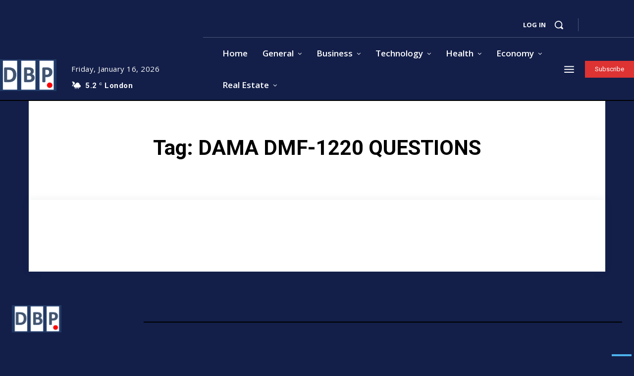

--- FILE ---
content_type: text/html; charset=UTF-8
request_url: https://dailybusinesspost.com/tag/dama-dmf-1220-questions/
body_size: 1030767
content:
<!doctype html >
<html lang="en-US">
<head><meta charset="UTF-8" /><script>if(navigator.userAgent.match(/MSIE|Internet Explorer/i)||navigator.userAgent.match(/Trident\/7\..*?rv:11/i)){var href=document.location.href;if(!href.match(/[?&]nowprocket/)){if(href.indexOf("?")==-1){if(href.indexOf("#")==-1){document.location.href=href+"?nowprocket=1"}else{document.location.href=href.replace("#","?nowprocket=1#")}}else{if(href.indexOf("#")==-1){document.location.href=href+"&nowprocket=1"}else{document.location.href=href.replace("#","&nowprocket=1#")}}}}</script><script>(()=>{class RocketLazyLoadScripts{constructor(){this.v="2.0.3",this.userEvents=["keydown","keyup","mousedown","mouseup","mousemove","mouseover","mouseenter","mouseout","mouseleave","touchmove","touchstart","touchend","touchcancel","wheel","click","dblclick","input","visibilitychange"],this.attributeEvents=["onblur","onclick","oncontextmenu","ondblclick","onfocus","onmousedown","onmouseenter","onmouseleave","onmousemove","onmouseout","onmouseover","onmouseup","onmousewheel","onscroll","onsubmit"]}async t(){this.i(),this.o(),/iP(ad|hone)/.test(navigator.userAgent)&&this.h(),this.u(),this.l(this),this.m(),this.k(this),this.p(this),this._(),await Promise.all([this.R(),this.L()]),this.lastBreath=Date.now(),this.S(this),this.P(),this.D(),this.O(),this.M(),await this.C(this.delayedScripts.normal),await this.C(this.delayedScripts.defer),await this.C(this.delayedScripts.async),this.F("domReady"),await this.T(),await this.j(),await this.I(),this.F("windowLoad"),await this.A(),window.dispatchEvent(new Event("rocket-allScriptsLoaded")),this.everythingLoaded=!0,this.lastTouchEnd&&await new Promise((t=>setTimeout(t,500-Date.now()+this.lastTouchEnd))),this.H(),this.F("all"),this.U(),this.W()}i(){this.CSPIssue=sessionStorage.getItem("rocketCSPIssue"),document.addEventListener("securitypolicyviolation",(t=>{this.CSPIssue||"script-src-elem"!==t.violatedDirective||"data"!==t.blockedURI||(this.CSPIssue=!0,sessionStorage.setItem("rocketCSPIssue",!0))}),{isRocket:!0})}o(){window.addEventListener("pageshow",(t=>{this.persisted=t.persisted,this.realWindowLoadedFired=!0}),{isRocket:!0}),window.addEventListener("pagehide",(()=>{this.onFirstUserAction=null}),{isRocket:!0})}h(){let t;function e(e){t=e}window.addEventListener("touchstart",e,{isRocket:!0}),window.addEventListener("touchend",(function i(o){Math.abs(o.changedTouches[0].pageX-t.changedTouches[0].pageX)<10&&Math.abs(o.changedTouches[0].pageY-t.changedTouches[0].pageY)<10&&o.timeStamp-t.timeStamp<200&&(o.target.dispatchEvent(new PointerEvent("click",{target:o.target,bubbles:!0,cancelable:!0,detail:1})),event.preventDefault(),window.removeEventListener("touchstart",e,{isRocket:!0}),window.removeEventListener("touchend",i,{isRocket:!0}))}),{isRocket:!0})}q(t){this.userActionTriggered||("mousemove"!==t.type||this.firstMousemoveIgnored?"keyup"===t.type||"mouseover"===t.type||"mouseout"===t.type||(this.userActionTriggered=!0,this.onFirstUserAction&&this.onFirstUserAction()):this.firstMousemoveIgnored=!0),"click"===t.type&&t.preventDefault(),this.savedUserEvents.length>0&&(t.stopPropagation(),t.stopImmediatePropagation()),"touchstart"===this.lastEvent&&"touchend"===t.type&&(this.lastTouchEnd=Date.now()),"click"===t.type&&(this.lastTouchEnd=0),this.lastEvent=t.type,this.savedUserEvents.push(t)}u(){this.savedUserEvents=[],this.userEventHandler=this.q.bind(this),this.userEvents.forEach((t=>window.addEventListener(t,this.userEventHandler,{passive:!1,isRocket:!0})))}U(){this.userEvents.forEach((t=>window.removeEventListener(t,this.userEventHandler,{passive:!1,isRocket:!0}))),this.savedUserEvents.forEach((t=>{t.target.dispatchEvent(new window[t.constructor.name](t.type,t))}))}m(){this.eventsMutationObserver=new MutationObserver((t=>{const e="return false";for(const i of t){if("attributes"===i.type){const t=i.target.getAttribute(i.attributeName);t&&t!==e&&(i.target.setAttribute("data-rocket-"+i.attributeName,t),i.target["rocket"+i.attributeName]=new Function("event",t),i.target.setAttribute(i.attributeName,e))}"childList"===i.type&&i.addedNodes.forEach((t=>{if(t.nodeType===Node.ELEMENT_NODE)for(const i of t.attributes)this.attributeEvents.includes(i.name)&&i.value&&""!==i.value&&(t.setAttribute("data-rocket-"+i.name,i.value),t["rocket"+i.name]=new Function("event",i.value),t.setAttribute(i.name,e))}))}})),this.eventsMutationObserver.observe(document,{subtree:!0,childList:!0,attributeFilter:this.attributeEvents})}H(){this.eventsMutationObserver.disconnect(),this.attributeEvents.forEach((t=>{document.querySelectorAll("[data-rocket-"+t+"]").forEach((e=>{e.setAttribute(t,e.getAttribute("data-rocket-"+t)),e.removeAttribute("data-rocket-"+t)}))}))}k(t){Object.defineProperty(HTMLElement.prototype,"onclick",{get(){return this.rocketonclick||null},set(e){this.rocketonclick=e,this.setAttribute(t.everythingLoaded?"onclick":"data-rocket-onclick","this.rocketonclick(event)")}})}S(t){function e(e,i){let o=e[i];e[i]=null,Object.defineProperty(e,i,{get:()=>o,set(s){t.everythingLoaded?o=s:e["rocket"+i]=o=s}})}e(document,"onreadystatechange"),e(window,"onload"),e(window,"onpageshow");try{Object.defineProperty(document,"readyState",{get:()=>t.rocketReadyState,set(e){t.rocketReadyState=e},configurable:!0}),document.readyState="loading"}catch(t){console.log("WPRocket DJE readyState conflict, bypassing")}}l(t){this.originalAddEventListener=EventTarget.prototype.addEventListener,this.originalRemoveEventListener=EventTarget.prototype.removeEventListener,this.savedEventListeners=[],EventTarget.prototype.addEventListener=function(e,i,o){o&&o.isRocket||!t.B(e,this)&&!t.userEvents.includes(e)||t.B(e,this)&&!t.userActionTriggered||e.startsWith("rocket-")||t.everythingLoaded?t.originalAddEventListener.call(this,e,i,o):t.savedEventListeners.push({target:this,remove:!1,type:e,func:i,options:o})},EventTarget.prototype.removeEventListener=function(e,i,o){o&&o.isRocket||!t.B(e,this)&&!t.userEvents.includes(e)||t.B(e,this)&&!t.userActionTriggered||e.startsWith("rocket-")||t.everythingLoaded?t.originalRemoveEventListener.call(this,e,i,o):t.savedEventListeners.push({target:this,remove:!0,type:e,func:i,options:o})}}F(t){"all"===t&&(EventTarget.prototype.addEventListener=this.originalAddEventListener,EventTarget.prototype.removeEventListener=this.originalRemoveEventListener),this.savedEventListeners=this.savedEventListeners.filter((e=>{let i=e.type,o=e.target||window;return"domReady"===t&&"DOMContentLoaded"!==i&&"readystatechange"!==i||("windowLoad"===t&&"load"!==i&&"readystatechange"!==i&&"pageshow"!==i||(this.B(i,o)&&(i="rocket-"+i),e.remove?o.removeEventListener(i,e.func,e.options):o.addEventListener(i,e.func,e.options),!1))}))}p(t){let e;function i(e){return t.everythingLoaded?e:e.split(" ").map((t=>"load"===t||t.startsWith("load.")?"rocket-jquery-load":t)).join(" ")}function o(o){function s(e){const s=o.fn[e];o.fn[e]=o.fn.init.prototype[e]=function(){return this[0]===window&&t.userActionTriggered&&("string"==typeof arguments[0]||arguments[0]instanceof String?arguments[0]=i(arguments[0]):"object"==typeof arguments[0]&&Object.keys(arguments[0]).forEach((t=>{const e=arguments[0][t];delete arguments[0][t],arguments[0][i(t)]=e}))),s.apply(this,arguments),this}}if(o&&o.fn&&!t.allJQueries.includes(o)){const e={DOMContentLoaded:[],"rocket-DOMContentLoaded":[]};for(const t in e)document.addEventListener(t,(()=>{e[t].forEach((t=>t()))}),{isRocket:!0});o.fn.ready=o.fn.init.prototype.ready=function(i){function s(){parseInt(o.fn.jquery)>2?setTimeout((()=>i.bind(document)(o))):i.bind(document)(o)}return t.realDomReadyFired?!t.userActionTriggered||t.fauxDomReadyFired?s():e["rocket-DOMContentLoaded"].push(s):e.DOMContentLoaded.push(s),o([])},s("on"),s("one"),s("off"),t.allJQueries.push(o)}e=o}t.allJQueries=[],o(window.jQuery),Object.defineProperty(window,"jQuery",{get:()=>e,set(t){o(t)}})}P(){const t=new Map;document.write=document.writeln=function(e){const i=document.currentScript,o=document.createRange(),s=i.parentElement;let n=t.get(i);void 0===n&&(n=i.nextSibling,t.set(i,n));const c=document.createDocumentFragment();o.setStart(c,0),c.appendChild(o.createContextualFragment(e)),s.insertBefore(c,n)}}async R(){return new Promise((t=>{this.userActionTriggered?t():this.onFirstUserAction=t}))}async L(){return new Promise((t=>{document.addEventListener("DOMContentLoaded",(()=>{this.realDomReadyFired=!0,t()}),{isRocket:!0})}))}async I(){return this.realWindowLoadedFired?Promise.resolve():new Promise((t=>{window.addEventListener("load",t,{isRocket:!0})}))}M(){this.pendingScripts=[];this.scriptsMutationObserver=new MutationObserver((t=>{for(const e of t)e.addedNodes.forEach((t=>{"SCRIPT"!==t.tagName||t.noModule||t.isWPRocket||this.pendingScripts.push({script:t,promise:new Promise((e=>{const i=()=>{const i=this.pendingScripts.findIndex((e=>e.script===t));i>=0&&this.pendingScripts.splice(i,1),e()};t.addEventListener("load",i,{isRocket:!0}),t.addEventListener("error",i,{isRocket:!0}),setTimeout(i,1e3)}))})}))})),this.scriptsMutationObserver.observe(document,{childList:!0,subtree:!0})}async j(){await this.J(),this.pendingScripts.length?(await this.pendingScripts[0].promise,await this.j()):this.scriptsMutationObserver.disconnect()}D(){this.delayedScripts={normal:[],async:[],defer:[]},document.querySelectorAll("script[type$=rocketlazyloadscript]").forEach((t=>{t.hasAttribute("data-rocket-src")?t.hasAttribute("async")&&!1!==t.async?this.delayedScripts.async.push(t):t.hasAttribute("defer")&&!1!==t.defer||"module"===t.getAttribute("data-rocket-type")?this.delayedScripts.defer.push(t):this.delayedScripts.normal.push(t):this.delayedScripts.normal.push(t)}))}async _(){await this.L();let t=[];document.querySelectorAll("script[type$=rocketlazyloadscript][data-rocket-src]").forEach((e=>{let i=e.getAttribute("data-rocket-src");if(i&&!i.startsWith("data:")){i.startsWith("//")&&(i=location.protocol+i);try{const o=new URL(i).origin;o!==location.origin&&t.push({src:o,crossOrigin:e.crossOrigin||"module"===e.getAttribute("data-rocket-type")})}catch(t){}}})),t=[...new Map(t.map((t=>[JSON.stringify(t),t]))).values()],this.N(t,"preconnect")}async $(t){if(await this.G(),!0!==t.noModule||!("noModule"in HTMLScriptElement.prototype))return new Promise((e=>{let i;function o(){(i||t).setAttribute("data-rocket-status","executed"),e()}try{if(navigator.userAgent.includes("Firefox/")||""===navigator.vendor||this.CSPIssue)i=document.createElement("script"),[...t.attributes].forEach((t=>{let e=t.nodeName;"type"!==e&&("data-rocket-type"===e&&(e="type"),"data-rocket-src"===e&&(e="src"),i.setAttribute(e,t.nodeValue))})),t.text&&(i.text=t.text),t.nonce&&(i.nonce=t.nonce),i.hasAttribute("src")?(i.addEventListener("load",o,{isRocket:!0}),i.addEventListener("error",(()=>{i.setAttribute("data-rocket-status","failed-network"),e()}),{isRocket:!0}),setTimeout((()=>{i.isConnected||e()}),1)):(i.text=t.text,o()),i.isWPRocket=!0,t.parentNode.replaceChild(i,t);else{const i=t.getAttribute("data-rocket-type"),s=t.getAttribute("data-rocket-src");i?(t.type=i,t.removeAttribute("data-rocket-type")):t.removeAttribute("type"),t.addEventListener("load",o,{isRocket:!0}),t.addEventListener("error",(i=>{this.CSPIssue&&i.target.src.startsWith("data:")?(console.log("WPRocket: CSP fallback activated"),t.removeAttribute("src"),this.$(t).then(e)):(t.setAttribute("data-rocket-status","failed-network"),e())}),{isRocket:!0}),s?(t.fetchPriority="high",t.removeAttribute("data-rocket-src"),t.src=s):t.src="data:text/javascript;base64,"+window.btoa(unescape(encodeURIComponent(t.text)))}}catch(i){t.setAttribute("data-rocket-status","failed-transform"),e()}}));t.setAttribute("data-rocket-status","skipped")}async C(t){const e=t.shift();return e?(e.isConnected&&await this.$(e),this.C(t)):Promise.resolve()}O(){this.N([...this.delayedScripts.normal,...this.delayedScripts.defer,...this.delayedScripts.async],"preload")}N(t,e){this.trash=this.trash||[];let i=!0;var o=document.createDocumentFragment();t.forEach((t=>{const s=t.getAttribute&&t.getAttribute("data-rocket-src")||t.src;if(s&&!s.startsWith("data:")){const n=document.createElement("link");n.href=s,n.rel=e,"preconnect"!==e&&(n.as="script",n.fetchPriority=i?"high":"low"),t.getAttribute&&"module"===t.getAttribute("data-rocket-type")&&(n.crossOrigin=!0),t.crossOrigin&&(n.crossOrigin=t.crossOrigin),t.integrity&&(n.integrity=t.integrity),t.nonce&&(n.nonce=t.nonce),o.appendChild(n),this.trash.push(n),i=!1}})),document.head.appendChild(o)}W(){this.trash.forEach((t=>t.remove()))}async T(){try{document.readyState="interactive"}catch(t){}this.fauxDomReadyFired=!0;try{await this.G(),document.dispatchEvent(new Event("rocket-readystatechange")),await this.G(),document.rocketonreadystatechange&&document.rocketonreadystatechange(),await this.G(),document.dispatchEvent(new Event("rocket-DOMContentLoaded")),await this.G(),window.dispatchEvent(new Event("rocket-DOMContentLoaded"))}catch(t){console.error(t)}}async A(){try{document.readyState="complete"}catch(t){}try{await this.G(),document.dispatchEvent(new Event("rocket-readystatechange")),await this.G(),document.rocketonreadystatechange&&document.rocketonreadystatechange(),await this.G(),window.dispatchEvent(new Event("rocket-load")),await this.G(),window.rocketonload&&window.rocketonload(),await this.G(),this.allJQueries.forEach((t=>t(window).trigger("rocket-jquery-load"))),await this.G();const t=new Event("rocket-pageshow");t.persisted=this.persisted,window.dispatchEvent(t),await this.G(),window.rocketonpageshow&&window.rocketonpageshow({persisted:this.persisted})}catch(t){console.error(t)}}async G(){Date.now()-this.lastBreath>45&&(await this.J(),this.lastBreath=Date.now())}async J(){return document.hidden?new Promise((t=>setTimeout(t))):new Promise((t=>requestAnimationFrame(t)))}B(t,e){return e===document&&"readystatechange"===t||(e===document&&"DOMContentLoaded"===t||(e===window&&"DOMContentLoaded"===t||(e===window&&"load"===t||e===window&&"pageshow"===t)))}static run(){(new RocketLazyLoadScripts).t()}}RocketLazyLoadScripts.run()})();</script>
    
    <title>Dama DMF-1220 Questions Archives - Daily Business Post</title>
    <meta name="viewport" content="width=device-width, initial-scale=1.0">
    <link rel="pingback" href="https://dailybusinesspost.com/xmlrpc.php" />
    <meta name='robots' content='index, follow, max-image-preview:large, max-snippet:-1, max-video-preview:-1' />

	<!-- This site is optimized with the Yoast SEO plugin v26.7 - https://yoast.com/wordpress/plugins/seo/ -->
	<link rel="canonical" href="https://dailybusinesspost.com/tag/dama-dmf-1220-questions/" />
	<meta property="og:locale" content="en_US" />
	<meta property="og:type" content="article" />
	<meta property="og:title" content="Dama DMF-1220 Questions Archives - Daily Business Post" />
	<meta property="og:url" content="https://dailybusinesspost.com/tag/dama-dmf-1220-questions/" />
	<meta property="og:site_name" content="Daily Business Post" />
	<meta name="twitter:card" content="summary_large_image" />
	<script type="application/ld+json" class="yoast-schema-graph">{"@context":"https://schema.org","@graph":[{"@type":"CollectionPage","@id":"https://dailybusinesspost.com/tag/dama-dmf-1220-questions/","url":"https://dailybusinesspost.com/tag/dama-dmf-1220-questions/","name":"Dama DMF-1220 Questions Archives - Daily Business Post","isPartOf":{"@id":"https://dailybusinesspost.com/#website"},"breadcrumb":{"@id":"https://dailybusinesspost.com/tag/dama-dmf-1220-questions/#breadcrumb"},"inLanguage":"en-US"},{"@type":"BreadcrumbList","@id":"https://dailybusinesspost.com/tag/dama-dmf-1220-questions/#breadcrumb","itemListElement":[{"@type":"ListItem","position":1,"name":"Home","item":"https://dailybusinesspost.com/"},{"@type":"ListItem","position":2,"name":"Dama DMF-1220 Questions"}]},{"@type":"WebSite","@id":"https://dailybusinesspost.com/#website","url":"https://dailybusinesspost.com/","name":"Daily Business Post","description":"","publisher":{"@id":"https://dailybusinesspost.com/#organization"},"potentialAction":[{"@type":"SearchAction","target":{"@type":"EntryPoint","urlTemplate":"https://dailybusinesspost.com/?s={search_term_string}"},"query-input":{"@type":"PropertyValueSpecification","valueRequired":true,"valueName":"search_term_string"}}],"inLanguage":"en-US"},{"@type":"Organization","@id":"https://dailybusinesspost.com/#organization","name":"Daily Business Post","url":"https://dailybusinesspost.com/","logo":{"@type":"ImageObject","inLanguage":"en-US","@id":"https://dailybusinesspost.com/#/schema/logo/image/","url":"https://dailybusinesspost.com/wp-content/uploads/2025/01/logok_logo.png","contentUrl":"https://dailybusinesspost.com/wp-content/uploads/2025/01/logok_logo.png","width":1260,"height":198,"caption":"Daily Business Post"},"image":{"@id":"https://dailybusinesspost.com/#/schema/logo/image/"}}]}</script>
	<!-- / Yoast SEO plugin. -->


<link rel='dns-prefetch' href='//fonts.googleapis.com' />
<link rel="alternate" type="application/rss+xml" title="Daily Business Post &raquo; Feed" href="https://dailybusinesspost.com/feed/" />
<link rel="alternate" type="application/rss+xml" title="Daily Business Post &raquo; Comments Feed" href="https://dailybusinesspost.com/comments/feed/" />
<link rel="alternate" type="application/rss+xml" title="Daily Business Post &raquo; Dama DMF-1220 Questions Tag Feed" href="https://dailybusinesspost.com/tag/dama-dmf-1220-questions/feed/" />
		<!-- This site uses the Google Analytics by MonsterInsights plugin v9.11.1 - Using Analytics tracking - https://www.monsterinsights.com/ -->
							<script src="//www.googletagmanager.com/gtag/js?id=G-9KJ56V39RD"  data-cfasync="false" data-wpfc-render="false" type="text/javascript" async></script>
			<script data-cfasync="false" data-wpfc-render="false" type="text/javascript">
				var mi_version = '9.11.1';
				var mi_track_user = true;
				var mi_no_track_reason = '';
								var MonsterInsightsDefaultLocations = {"page_location":"https:\/\/dailybusinesspost.com\/tag\/dama-dmf-1220-questions\/"};
								if ( typeof MonsterInsightsPrivacyGuardFilter === 'function' ) {
					var MonsterInsightsLocations = (typeof MonsterInsightsExcludeQuery === 'object') ? MonsterInsightsPrivacyGuardFilter( MonsterInsightsExcludeQuery ) : MonsterInsightsPrivacyGuardFilter( MonsterInsightsDefaultLocations );
				} else {
					var MonsterInsightsLocations = (typeof MonsterInsightsExcludeQuery === 'object') ? MonsterInsightsExcludeQuery : MonsterInsightsDefaultLocations;
				}

								var disableStrs = [
										'ga-disable-G-9KJ56V39RD',
									];

				/* Function to detect opted out users */
				function __gtagTrackerIsOptedOut() {
					for (var index = 0; index < disableStrs.length; index++) {
						if (document.cookie.indexOf(disableStrs[index] + '=true') > -1) {
							return true;
						}
					}

					return false;
				}

				/* Disable tracking if the opt-out cookie exists. */
				if (__gtagTrackerIsOptedOut()) {
					for (var index = 0; index < disableStrs.length; index++) {
						window[disableStrs[index]] = true;
					}
				}

				/* Opt-out function */
				function __gtagTrackerOptout() {
					for (var index = 0; index < disableStrs.length; index++) {
						document.cookie = disableStrs[index] + '=true; expires=Thu, 31 Dec 2099 23:59:59 UTC; path=/';
						window[disableStrs[index]] = true;
					}
				}

				if ('undefined' === typeof gaOptout) {
					function gaOptout() {
						__gtagTrackerOptout();
					}
				}
								window.dataLayer = window.dataLayer || [];

				window.MonsterInsightsDualTracker = {
					helpers: {},
					trackers: {},
				};
				if (mi_track_user) {
					function __gtagDataLayer() {
						dataLayer.push(arguments);
					}

					function __gtagTracker(type, name, parameters) {
						if (!parameters) {
							parameters = {};
						}

						if (parameters.send_to) {
							__gtagDataLayer.apply(null, arguments);
							return;
						}

						if (type === 'event') {
														parameters.send_to = monsterinsights_frontend.v4_id;
							var hookName = name;
							if (typeof parameters['event_category'] !== 'undefined') {
								hookName = parameters['event_category'] + ':' + name;
							}

							if (typeof MonsterInsightsDualTracker.trackers[hookName] !== 'undefined') {
								MonsterInsightsDualTracker.trackers[hookName](parameters);
							} else {
								__gtagDataLayer('event', name, parameters);
							}
							
						} else {
							__gtagDataLayer.apply(null, arguments);
						}
					}

					__gtagTracker('js', new Date());
					__gtagTracker('set', {
						'developer_id.dZGIzZG': true,
											});
					if ( MonsterInsightsLocations.page_location ) {
						__gtagTracker('set', MonsterInsightsLocations);
					}
										__gtagTracker('config', 'G-9KJ56V39RD', {"forceSSL":"true","link_attribution":"true"} );
										window.gtag = __gtagTracker;										(function () {
						/* https://developers.google.com/analytics/devguides/collection/analyticsjs/ */
						/* ga and __gaTracker compatibility shim. */
						var noopfn = function () {
							return null;
						};
						var newtracker = function () {
							return new Tracker();
						};
						var Tracker = function () {
							return null;
						};
						var p = Tracker.prototype;
						p.get = noopfn;
						p.set = noopfn;
						p.send = function () {
							var args = Array.prototype.slice.call(arguments);
							args.unshift('send');
							__gaTracker.apply(null, args);
						};
						var __gaTracker = function () {
							var len = arguments.length;
							if (len === 0) {
								return;
							}
							var f = arguments[len - 1];
							if (typeof f !== 'object' || f === null || typeof f.hitCallback !== 'function') {
								if ('send' === arguments[0]) {
									var hitConverted, hitObject = false, action;
									if ('event' === arguments[1]) {
										if ('undefined' !== typeof arguments[3]) {
											hitObject = {
												'eventAction': arguments[3],
												'eventCategory': arguments[2],
												'eventLabel': arguments[4],
												'value': arguments[5] ? arguments[5] : 1,
											}
										}
									}
									if ('pageview' === arguments[1]) {
										if ('undefined' !== typeof arguments[2]) {
											hitObject = {
												'eventAction': 'page_view',
												'page_path': arguments[2],
											}
										}
									}
									if (typeof arguments[2] === 'object') {
										hitObject = arguments[2];
									}
									if (typeof arguments[5] === 'object') {
										Object.assign(hitObject, arguments[5]);
									}
									if ('undefined' !== typeof arguments[1].hitType) {
										hitObject = arguments[1];
										if ('pageview' === hitObject.hitType) {
											hitObject.eventAction = 'page_view';
										}
									}
									if (hitObject) {
										action = 'timing' === arguments[1].hitType ? 'timing_complete' : hitObject.eventAction;
										hitConverted = mapArgs(hitObject);
										__gtagTracker('event', action, hitConverted);
									}
								}
								return;
							}

							function mapArgs(args) {
								var arg, hit = {};
								var gaMap = {
									'eventCategory': 'event_category',
									'eventAction': 'event_action',
									'eventLabel': 'event_label',
									'eventValue': 'event_value',
									'nonInteraction': 'non_interaction',
									'timingCategory': 'event_category',
									'timingVar': 'name',
									'timingValue': 'value',
									'timingLabel': 'event_label',
									'page': 'page_path',
									'location': 'page_location',
									'title': 'page_title',
									'referrer' : 'page_referrer',
								};
								for (arg in args) {
																		if (!(!args.hasOwnProperty(arg) || !gaMap.hasOwnProperty(arg))) {
										hit[gaMap[arg]] = args[arg];
									} else {
										hit[arg] = args[arg];
									}
								}
								return hit;
							}

							try {
								f.hitCallback();
							} catch (ex) {
							}
						};
						__gaTracker.create = newtracker;
						__gaTracker.getByName = newtracker;
						__gaTracker.getAll = function () {
							return [];
						};
						__gaTracker.remove = noopfn;
						__gaTracker.loaded = true;
						window['__gaTracker'] = __gaTracker;
					})();
									} else {
										console.log("");
					(function () {
						function __gtagTracker() {
							return null;
						}

						window['__gtagTracker'] = __gtagTracker;
						window['gtag'] = __gtagTracker;
					})();
									}
			</script>
							<!-- / Google Analytics by MonsterInsights -->
		<!-- dailybusinesspost.com is managing ads with Advanced Ads 2.0.16 – https://wpadvancedads.com/ --><!--noptimize--><script id="daily-ready">
			window.advanced_ads_ready=function(e,a){a=a||"complete";var d=function(e){return"interactive"===a?"loading"!==e:"complete"===e};d(document.readyState)?e():document.addEventListener("readystatechange",(function(a){d(a.target.readyState)&&e()}),{once:"interactive"===a})},window.advanced_ads_ready_queue=window.advanced_ads_ready_queue||[];		</script>
		<!--/noptimize--><style id='wp-img-auto-sizes-contain-inline-css' type='text/css'>
img:is([sizes=auto i],[sizes^="auto," i]){contain-intrinsic-size:3000px 1500px}
/*# sourceURL=wp-img-auto-sizes-contain-inline-css */
</style>

<style id='wp-emoji-styles-inline-css' type='text/css'>

	img.wp-smiley, img.emoji {
		display: inline !important;
		border: none !important;
		box-shadow: none !important;
		height: 1em !important;
		width: 1em !important;
		margin: 0 0.07em !important;
		vertical-align: -0.1em !important;
		background: none !important;
		padding: 0 !important;
	}
/*# sourceURL=wp-emoji-styles-inline-css */
</style>
<style id='classic-theme-styles-inline-css' type='text/css'>
/*! This file is auto-generated */
.wp-block-button__link{color:#fff;background-color:#32373c;border-radius:9999px;box-shadow:none;text-decoration:none;padding:calc(.667em + 2px) calc(1.333em + 2px);font-size:1.125em}.wp-block-file__button{background:#32373c;color:#fff;text-decoration:none}
/*# sourceURL=/wp-includes/css/classic-themes.min.css */
</style>
<link data-minify="1" rel='stylesheet' id='daln-general-css' href='https://dailybusinesspost.com/wp-content/cache/min/1/wp-content/plugins/live-news/public/assets/css/general.css?ver=1767177253' type='text/css' media='all' />
<link data-minify="1" rel='stylesheet' id='td-plugin-multi-purpose-css' href='https://dailybusinesspost.com/wp-content/cache/min/1/wp-content/plugins/td-composer/td-multi-purpose/style.css?ver=1767177253' type='text/css' media='all' />
<link rel='stylesheet' id='google-fonts-style-css' href='https://fonts.googleapis.com/css?family=Open+Sans%3A400%2C600%2C700%7CRoboto%3A400%2C600%2C700%7COutfit%3A700%2C400%2C600&#038;display=swap&#038;ver=12.7.3' type='text/css' media='all' />
<link data-minify="1" rel='stylesheet' id='font_awesome-css' href='https://dailybusinesspost.com/wp-content/cache/min/1/wp-content/plugins/td-composer/assets/fonts/font-awesome/font-awesome.css?ver=1767177253' type='text/css' media='all' />
<link data-minify="1" rel='stylesheet' id='td-theme-css' href='https://dailybusinesspost.com/wp-content/cache/min/1/wp-content/themes/Newspaper/style.css?ver=1767177253' type='text/css' media='all' />
<style id='td-theme-inline-css' type='text/css'>@media (max-width:767px){.td-header-desktop-wrap{display:none}}@media (min-width:767px){.td-header-mobile-wrap{display:none}}</style>
<link data-minify="1" rel='stylesheet' id='td-legacy-framework-front-style-css' href='https://dailybusinesspost.com/wp-content/cache/background-css/1/dailybusinesspost.com/wp-content/cache/min/1/wp-content/plugins/td-composer/legacy/Newspaper/assets/css/td_legacy_main.css?ver=1767177253&wpr_t=1768551088' type='text/css' media='all' />
<link data-minify="1" rel='stylesheet' id='td-theme-demo-style-css' href='https://dailybusinesspost.com/wp-content/cache/min/1/wp-content/plugins/td-composer/legacy/Newspaper/includes/demos/black/demo_style.css?ver=1767177253' type='text/css' media='all' />
<link data-minify="1" rel='stylesheet' id='tdb_style_cloud_templates_front-css' href='https://dailybusinesspost.com/wp-content/cache/min/1/wp-content/plugins/td-cloud-library/assets/css/tdb_main.css?ver=1767177253' type='text/css' media='all' />
<style id='rocket-lazyload-inline-css' type='text/css'>
.rll-youtube-player{position:relative;padding-bottom:56.23%;height:0;overflow:hidden;max-width:100%;}.rll-youtube-player:focus-within{outline: 2px solid currentColor;outline-offset: 5px;}.rll-youtube-player iframe{position:absolute;top:0;left:0;width:100%;height:100%;z-index:100;background:0 0}.rll-youtube-player img{bottom:0;display:block;left:0;margin:auto;max-width:100%;width:100%;position:absolute;right:0;top:0;border:none;height:auto;-webkit-transition:.4s all;-moz-transition:.4s all;transition:.4s all}.rll-youtube-player img:hover{-webkit-filter:brightness(75%)}.rll-youtube-player .play{height:100%;width:100%;left:0;top:0;position:absolute;background:var(--wpr-bg-1b6b4640-386a-4762-81d4-2894494e8fb6) no-repeat center;background-color: transparent !important;cursor:pointer;border:none;}
/*# sourceURL=rocket-lazyload-inline-css */
</style>
<script type="text/javascript" src="https://dailybusinesspost.com/wp-content/plugins/google-analytics-for-wordpress/assets/js/frontend-gtag.min.js?ver=9.11.1" id="monsterinsights-frontend-script-js" async="async" data-wp-strategy="async"></script>
<script data-cfasync="false" data-wpfc-render="false" type="text/javascript" id='monsterinsights-frontend-script-js-extra'>/* <![CDATA[ */
var monsterinsights_frontend = {"js_events_tracking":"true","download_extensions":"doc,pdf,ppt,zip,xls,docx,pptx,xlsx","inbound_paths":"[{\"path\":\"\\\/go\\\/\",\"label\":\"affiliate\"},{\"path\":\"\\\/recommend\\\/\",\"label\":\"affiliate\"}]","home_url":"https:\/\/dailybusinesspost.com","hash_tracking":"false","v4_id":"G-9KJ56V39RD"};/* ]]> */
</script>
<script type="text/javascript" src="https://dailybusinesspost.com/wp-includes/js/jquery/jquery.min.js?ver=3.7.1" id="jquery-core-js" data-rocket-defer defer></script>
<script type="text/javascript" src="https://dailybusinesspost.com/wp-includes/js/jquery/jquery-migrate.min.js?ver=3.4.1" id="jquery-migrate-js" data-rocket-defer defer></script>
<script type="rocketlazyloadscript" data-minify="1" data-rocket-type="text/javascript" data-rocket-src="https://dailybusinesspost.com/wp-content/cache/min/1/wp-content/plugins/live-news/public/assets/js/general.js?ver=1767177253" id="dalngeneral-js" data-rocket-defer defer></script>
<script type="rocketlazyloadscript" data-minify="1" data-rocket-type="text/javascript" data-rocket-src="https://dailybusinesspost.com/wp-content/cache/min/1/wp-content/plugins/live-news/public/assets/js/momentjs/momentjs.js?ver=1767177253" id="daln-momentjs-js" data-rocket-defer defer></script>
<link rel="https://api.w.org/" href="https://dailybusinesspost.com/wp-json/" /><link rel="alternate" title="JSON" type="application/json" href="https://dailybusinesspost.com/wp-json/wp/v2/tags/48751" /><link rel="EditURI" type="application/rsd+xml" title="RSD" href="https://dailybusinesspost.com/xmlrpc.php?rsd" />
<meta name="generator" content="WordPress 6.9" />
<script type="rocketlazyloadscript" data-rocket-type="text/javascript">var daln_apply_ticker = true;var daln_nonce = "c29cff1296";var daln_ajax_url = "https://dailybusinesspost.com/wp-admin/admin-ajax.php";var daln_plugin_url = "https://dailybusinesspost.com/wp-content/plugins/live-news/";var daln_target_attribute = '_self';var daln_sliding_speed = 10;var daln_sliding_delay = 0;var daln_rtl_layout = 0;var daln_cached_cycles = 5;var daln_ticker_id = 1;var daln_enable_links = true;var daln_clock_offset = 0;var daln_clock_format = "HH:mm";var daln_clock_source = 2;var daln_clock_autoupdate = 1;var daln_clock_autoupdate_time = 10;var daln_ticker_transient = "<?xml version=\"1.0\" encoding=\"UTF-8\" ?><ticker><featurednews><news><newstitle>Choosing the Right Veterinary Digital Marketing Company in Canada<\/newstitle><newsexcerpt><\/newsexcerpt><url>https:\/\/dailybusinesspost.com\/choosing-the-right-veterinary-digital-marketing-company-in-canada\/<\/url><\/news><\/featurednews><slidingnews><news><newstitle>Choosing the Right Veterinary Digital Marketing Company in Canada<\/newstitle><url>https:\/\/dailybusinesspost.com\/choosing-the-right-veterinary-digital-marketing-company-in-canada\/<\/url><\/news><news><newstitle>Hydraulic Plate Bending Machines: Working, Applications &amp; Uses<\/newstitle><url>https:\/\/dailybusinesspost.com\/hydraulic-plate-bending-machines-working-applications-uses\/<\/url><\/news><news><newstitle>Exploring Global Trade Data &amp; Global Import Export Data 2025<\/newstitle><url>https:\/\/dailybusinesspost.com\/global-trade-import-export-data-2025\/<\/url><\/news><news><newstitle>5 Benefits of Hosting Your Tax Software on the Cloud<\/newstitle><url>https:\/\/dailybusinesspost.com\/5-benefits-of-hosting-your-tax-software-on-the-cloud\/<\/url><\/news><news><newstitle>Why are forging manufacturers in India preferred globally?<\/newstitle><url>https:\/\/dailybusinesspost.com\/why-are-forging-manufacturers-in-india-preferred-globally\/<\/url><\/news><news><newstitle>Dry Yeast Manufacturing Plant Setup Cost: Capex, Opex &amp; ROI<\/newstitle><url>https:\/\/dailybusinesspost.com\/dry-yeast-manufacturing-plant-cost\/<\/url><\/news><news><newstitle>Best Strategies Behind NYC Outdoor Ads and Place-Based Marketing Success<\/newstitle><url>https:\/\/dailybusinesspost.com\/best-strategies-behind-nyc-outdoor-ads-and-marketing-success\/<\/url><\/news><news><newstitle>Plumbers Northern Virginia \u2013 Professional Plumbing Services You Can Trust<\/newstitle><url>https:\/\/dailybusinesspost.com\/plumbers-northern-virginia-professional-plumbing-services-you-can-trust\/<\/url><\/news><news><newstitle>Key Factors to Consider When Buying Scaffolding in Melbourne<\/newstitle><url>https:\/\/dailybusinesspost.com\/key-factors-to-consider-when-buying-scaffolding-in-melbourne\/<\/url><\/news><news><newstitle>Paella Corporate Caterers in Sydney for Business Events<\/newstitle><url>https:\/\/dailybusinesspost.com\/paella-corporate-caterers-in-sydney-for-business-events\/<\/url><\/news><\/slidingnews><time>1768551084<\/time><\/ticker>";</script>
<style type="text/css">#daln-container{ min-height: 40px; }#daln-featured-container{ display: none; }#daln-open{ display: none; }#daln-container{ display: block; }#daln-open{ display: none; }#daln-featured-title, #daln-featured-title a,#daln-featured-excerpt, #daln-featured-excerpt a, #daln-clock, #daln-close, .daln-slider-single-news, .daln-slider-single-news a{ font-family: 'Open Sans', sans-serif !important; }#daln-featured-container{ background: rgba(201,0,22, 1); }#daln-slider{ background: rgba(0,0,0, 1); }#daln-featured-title{ font-size: 38px; }#daln-featured-excerpt{ font-size: 28px; }#daln-slider-floating-content .daln-slider-single-news{ font-size: 28px; }#daln-clock{ font-size: 28px; }#daln-open{background: url( 'https://dailybusinesspost.com/wp-content/plugins/live-news/public/assets/img/open-button.png');}#daln-close{background: var(--wpr-bg-2f9ed5ef-a6b8-44e4-a3df-fa24194d40db);}#daln-clock{background: url( 'https://dailybusinesspost.com/wp-content/plugins/live-news/public/assets/img/clock.png');}#daln-featured-title a{color: #eee;}#daln-featured-title a:hover{color: #111;}#daln-featured-excerpt{color: #eee;}.daln-slider-single-news, .daln-slider-single-news a{color: #eee;}.daln-slider-single-news a:hover{color: #aaa;}#daln-clock{color: #111;}#daln-slider-floating-content .daln-slider-single-news{margin-right: 84px !important; }#daln-slider-floating-content .daln-slider-single-news{padding: 0 28px !important; }#daln-container .daln-image-before{margin: 0 28px 0 0 !important; }#daln-container .daln-image-after{margin: 0 0 0 28px !important; }</style><link href='https://fonts.googleapis.com/css?family=Open+Sans:400,600,700' rel='stylesheet' type='text/css'>    <script>
        window.tdb_global_vars = {"wpRestUrl":"https:\/\/dailybusinesspost.com\/wp-json\/","permalinkStructure":"\/%postname%\/"};
        window.tdb_p_autoload_vars = {"isAjax":false,"isAdminBarShowing":false};
    </script>
    
    <style id="tdb-global-colors">:root{--office-nexus-accent:#343090;--office-nexus-accent-lighter:#5f59f7;--office-nexus-text-primary:#111827;--office-nexus-text-secondary:#5C6B8D;--office-nexus-bg-white:#FFFFFF;--ofice-nexus-bg-site:#f6f8ff;--office-nexus-shadow:rgba(52,48,144,0.08);--office-nexus-border:#CFCFEA;--office-nexus-bg-section-light:#f0f2fb;--office-nexus-bg-section-dark:#111827;--office-nexus-text-white:#FFFFFF;--office-nexus-text-tertiary:#CFCFEA}</style>

    
	            <style id="tdb-global-fonts">
                
:root{--office-nexus-global:Outfit;}
            </style>
            
<!-- JS generated by theme -->

<script type="text/javascript" id="td-generated-header-js">
    
    

	    var tdBlocksArray = []; //here we store all the items for the current page

	    // td_block class - each ajax block uses a object of this class for requests
	    function tdBlock() {
		    this.id = '';
		    this.block_type = 1; //block type id (1-234 etc)
		    this.atts = '';
		    this.td_column_number = '';
		    this.td_current_page = 1; //
		    this.post_count = 0; //from wp
		    this.found_posts = 0; //from wp
		    this.max_num_pages = 0; //from wp
		    this.td_filter_value = ''; //current live filter value
		    this.is_ajax_running = false;
		    this.td_user_action = ''; // load more or infinite loader (used by the animation)
		    this.header_color = '';
		    this.ajax_pagination_infinite_stop = ''; //show load more at page x
	    }

        // td_js_generator - mini detector
        ( function () {
            var htmlTag = document.getElementsByTagName("html")[0];

	        if ( navigator.userAgent.indexOf("MSIE 10.0") > -1 ) {
                htmlTag.className += ' ie10';
            }

            if ( !!navigator.userAgent.match(/Trident.*rv\:11\./) ) {
                htmlTag.className += ' ie11';
            }

	        if ( navigator.userAgent.indexOf("Edge") > -1 ) {
                htmlTag.className += ' ieEdge';
            }

            if ( /(iPad|iPhone|iPod)/g.test(navigator.userAgent) ) {
                htmlTag.className += ' td-md-is-ios';
            }

            var user_agent = navigator.userAgent.toLowerCase();
            if ( user_agent.indexOf("android") > -1 ) {
                htmlTag.className += ' td-md-is-android';
            }

            if ( -1 !== navigator.userAgent.indexOf('Mac OS X')  ) {
                htmlTag.className += ' td-md-is-os-x';
            }

            if ( /chrom(e|ium)/.test(navigator.userAgent.toLowerCase()) ) {
               htmlTag.className += ' td-md-is-chrome';
            }

            if ( -1 !== navigator.userAgent.indexOf('Firefox') ) {
                htmlTag.className += ' td-md-is-firefox';
            }

            if ( -1 !== navigator.userAgent.indexOf('Safari') && -1 === navigator.userAgent.indexOf('Chrome') ) {
                htmlTag.className += ' td-md-is-safari';
            }

            if( -1 !== navigator.userAgent.indexOf('IEMobile') ){
                htmlTag.className += ' td-md-is-iemobile';
            }

        })();

        var tdLocalCache = {};

        ( function () {
            "use strict";

            tdLocalCache = {
                data: {},
                remove: function (resource_id) {
                    delete tdLocalCache.data[resource_id];
                },
                exist: function (resource_id) {
                    return tdLocalCache.data.hasOwnProperty(resource_id) && tdLocalCache.data[resource_id] !== null;
                },
                get: function (resource_id) {
                    return tdLocalCache.data[resource_id];
                },
                set: function (resource_id, cachedData) {
                    tdLocalCache.remove(resource_id);
                    tdLocalCache.data[resource_id] = cachedData;
                }
            };
        })();

    
    
var td_viewport_interval_list=[{"limitBottom":767,"sidebarWidth":228},{"limitBottom":1018,"sidebarWidth":300},{"limitBottom":1140,"sidebarWidth":324}];
var td_animation_stack_effect="type0";
var tds_animation_stack=true;
var td_animation_stack_specific_selectors=".entry-thumb, img, .td-lazy-img";
var td_animation_stack_general_selectors=".td-animation-stack img, .td-animation-stack .entry-thumb, .post img, .td-animation-stack .td-lazy-img";
var tdc_is_installed="yes";
var tdc_domain_active=false;
var td_ajax_url="https:\/\/dailybusinesspost.com\/wp-admin\/admin-ajax.php?td_theme_name=Newspaper&v=12.7.3";
var td_get_template_directory_uri="https:\/\/dailybusinesspost.com\/wp-content\/plugins\/td-composer\/legacy\/common";
var tds_snap_menu="";
var tds_logo_on_sticky="";
var tds_header_style="";
var td_please_wait="Please wait...";
var td_email_user_pass_incorrect="User or password incorrect!";
var td_email_user_incorrect="Email or username incorrect!";
var td_email_incorrect="Email incorrect!";
var td_user_incorrect="Username incorrect!";
var td_email_user_empty="Email or username empty!";
var td_pass_empty="Pass empty!";
var td_pass_pattern_incorrect="Invalid Pass Pattern!";
var td_retype_pass_incorrect="Retyped Pass incorrect!";
var tds_more_articles_on_post_enable="";
var tds_more_articles_on_post_time_to_wait="";
var tds_more_articles_on_post_pages_distance_from_top=0;
var tds_captcha="";
var tds_theme_color_site_wide="#4db2ec";
var tds_smart_sidebar="";
var tdThemeName="Newspaper";
var tdThemeNameWl="Newspaper";
var td_magnific_popup_translation_tPrev="Previous (Left arrow key)";
var td_magnific_popup_translation_tNext="Next (Right arrow key)";
var td_magnific_popup_translation_tCounter="%curr% of %total%";
var td_magnific_popup_translation_ajax_tError="The content from %url% could not be loaded.";
var td_magnific_popup_translation_image_tError="The image #%curr% could not be loaded.";
var tdBlockNonce="83532b320b";
var tdMobileMenu="enabled";
var tdMobileSearch="enabled";
var tdDateNamesI18n={"month_names":["January","February","March","April","May","June","July","August","September","October","November","December"],"month_names_short":["Jan","Feb","Mar","Apr","May","Jun","Jul","Aug","Sep","Oct","Nov","Dec"],"day_names":["Sunday","Monday","Tuesday","Wednesday","Thursday","Friday","Saturday"],"day_names_short":["Sun","Mon","Tue","Wed","Thu","Fri","Sat"]};
var tdb_modal_confirm="Save";
var tdb_modal_cancel="Cancel";
var tdb_modal_confirm_alt="Yes";
var tdb_modal_cancel_alt="No";
var td_deploy_mode="deploy";
var td_ad_background_click_link="";
var td_ad_background_click_target="";
</script>


<!-- Header style compiled by theme -->

<style>body{background-color:#131f49}:root{--td_header_color:#131f49}.td-black .td-header-style-5 .sf-menu>li>a:hover,.td-black .td-header-style-5 .sf-menu>.sfHover>a,.td-black .td-header-style-5 .sf-menu>.current-menu-item>a,.td-black .td-header-style-5 .sf-menu>.current-menu-ancestor>a,.td-black .td-header-style-5 .sf-menu>.current-category-ancestor>a,.td-black .td_mega_menu_sub_cats .cur-sub-cat{color:#dd3333}.td-black .sf-menu .td-post-category:hover{background-color:#dd3333}</style>

<script  async src="https://pagead2.googlesyndication.com/pagead/js/adsbygoogle.js?client=ca-pub-7554934826467559" crossorigin="anonymous"></script><link rel="icon" href="https://dailybusinesspost.com/wp-content/uploads/2025/04/android-chrome-192x192-1.png" sizes="32x32" />
<link rel="icon" href="https://dailybusinesspost.com/wp-content/uploads/2025/04/android-chrome-192x192-1.png" sizes="192x192" />
<link rel="apple-touch-icon" href="https://dailybusinesspost.com/wp-content/uploads/2025/04/android-chrome-192x192-1.png" />
<meta name="msapplication-TileImage" content="https://dailybusinesspost.com/wp-content/uploads/2025/04/android-chrome-192x192-1.png" />
		<style type="text/css" id="wp-custom-css">
			#daln-open{
   
	display: none !important;
}
#daln-close{
   
	display: none !important;
}
.td-sub-footer-container {
	padding-bottom: 30px;
}
.td-scroll-up {
margin-bottom: 30px;
}
@media screen and (min-width: 800px) {
    .td-header-sp-logo {
			/*
	margin-left: 350px !important;
			*/
	margin-bottom: 0px !important;
}
}
@media (max-width: 800px){
.td-main-logo img{
    max-width: 250px !important;
	  max-height: 90px !important;
/* 	 width: 400px;
	 height: 90px; */
	}}
@media (min-width: 900px){
.td-main-logo img{
/*     max-width: 220px !important;
	  max-height: 90px !important; */
/* 		width: 400px;
	 	height: 90px; */
	}}

.td-pb-article-list {
	display: none !important;
}
.td-footer-instagram-container {
	display: none !important;
}

@media (max-width: 767px)
	.td-pb-row, .td-block-row {
/* 		display: none; */
}

/* CENTER LOGO */
.td-container {
	display: flex;
	justify-content: center;
}

.td-container .td-header-sp-logo {
	 margin-left: 0;
	 margin-right: 0;
}

.td-header-style-1 .td-header-sp-logo {
		 width: 400px;
	 	 height: 90px;
}

.td-header-sp-logo img {
	 width: 100%;
	 height: 100%;
}

/* NEWSLETTER */
@media screen and (max-width: 400px) {
	.tnp-subscription-minimal input.tnp-email,
	.tnp-subscription-minimal input.tnp-submit {
		 width: 100%;
		 display: block;
	}

	.tnp-subscription-minimal input.tnp-email {
		margin-bottom: 10px;
		max-width: 100%;
	}
	
	.tnp-subscription-minimal input.tnp-email::placeholder {
		opacity: 0;		
}
	
	.tnp-field label {
		text-align: center;
	}
}
/* LOGIN IMAGE */
#login h1 a {
	width: 100% !important;
}

/* FOOTER COLS */
.td-footer-wrapper> .td-container .td-pb-row:first-of-type {
    display: none;
}

/* ARTICLE TEXT */
.td-post-content.tagdiv-type {
    text-align: justify;
}

.ksf-banner {
	text-align: center;
}

.ksf-banner a {
	display:block;
	padding: 15px 0
}
.td-header-rec-wrap {
  
    display: none;
}
/* .tds_create_account .tds-s-cal-page-switch {
    margin-top: 20px;
    font-size: .929em;
    line-height: 1.3;
    text-align: center;
    color: #666;
    display: none;
}
 */





		</style>
		
<!-- Button style compiled by theme -->

<style></style>

	<style id="tdw-css-placeholder"></style><noscript><style id="rocket-lazyload-nojs-css">.rll-youtube-player, [data-lazy-src]{display:none !important;}</style></noscript><style id='global-styles-inline-css' type='text/css'>
:root{--wp--preset--aspect-ratio--square: 1;--wp--preset--aspect-ratio--4-3: 4/3;--wp--preset--aspect-ratio--3-4: 3/4;--wp--preset--aspect-ratio--3-2: 3/2;--wp--preset--aspect-ratio--2-3: 2/3;--wp--preset--aspect-ratio--16-9: 16/9;--wp--preset--aspect-ratio--9-16: 9/16;--wp--preset--color--black: #000000;--wp--preset--color--cyan-bluish-gray: #abb8c3;--wp--preset--color--white: #ffffff;--wp--preset--color--pale-pink: #f78da7;--wp--preset--color--vivid-red: #cf2e2e;--wp--preset--color--luminous-vivid-orange: #ff6900;--wp--preset--color--luminous-vivid-amber: #fcb900;--wp--preset--color--light-green-cyan: #7bdcb5;--wp--preset--color--vivid-green-cyan: #00d084;--wp--preset--color--pale-cyan-blue: #8ed1fc;--wp--preset--color--vivid-cyan-blue: #0693e3;--wp--preset--color--vivid-purple: #9b51e0;--wp--preset--gradient--vivid-cyan-blue-to-vivid-purple: linear-gradient(135deg,rgb(6,147,227) 0%,rgb(155,81,224) 100%);--wp--preset--gradient--light-green-cyan-to-vivid-green-cyan: linear-gradient(135deg,rgb(122,220,180) 0%,rgb(0,208,130) 100%);--wp--preset--gradient--luminous-vivid-amber-to-luminous-vivid-orange: linear-gradient(135deg,rgb(252,185,0) 0%,rgb(255,105,0) 100%);--wp--preset--gradient--luminous-vivid-orange-to-vivid-red: linear-gradient(135deg,rgb(255,105,0) 0%,rgb(207,46,46) 100%);--wp--preset--gradient--very-light-gray-to-cyan-bluish-gray: linear-gradient(135deg,rgb(238,238,238) 0%,rgb(169,184,195) 100%);--wp--preset--gradient--cool-to-warm-spectrum: linear-gradient(135deg,rgb(74,234,220) 0%,rgb(151,120,209) 20%,rgb(207,42,186) 40%,rgb(238,44,130) 60%,rgb(251,105,98) 80%,rgb(254,248,76) 100%);--wp--preset--gradient--blush-light-purple: linear-gradient(135deg,rgb(255,206,236) 0%,rgb(152,150,240) 100%);--wp--preset--gradient--blush-bordeaux: linear-gradient(135deg,rgb(254,205,165) 0%,rgb(254,45,45) 50%,rgb(107,0,62) 100%);--wp--preset--gradient--luminous-dusk: linear-gradient(135deg,rgb(255,203,112) 0%,rgb(199,81,192) 50%,rgb(65,88,208) 100%);--wp--preset--gradient--pale-ocean: linear-gradient(135deg,rgb(255,245,203) 0%,rgb(182,227,212) 50%,rgb(51,167,181) 100%);--wp--preset--gradient--electric-grass: linear-gradient(135deg,rgb(202,248,128) 0%,rgb(113,206,126) 100%);--wp--preset--gradient--midnight: linear-gradient(135deg,rgb(2,3,129) 0%,rgb(40,116,252) 100%);--wp--preset--font-size--small: 11px;--wp--preset--font-size--medium: 20px;--wp--preset--font-size--large: 32px;--wp--preset--font-size--x-large: 42px;--wp--preset--font-size--regular: 15px;--wp--preset--font-size--larger: 50px;--wp--preset--spacing--20: 0.44rem;--wp--preset--spacing--30: 0.67rem;--wp--preset--spacing--40: 1rem;--wp--preset--spacing--50: 1.5rem;--wp--preset--spacing--60: 2.25rem;--wp--preset--spacing--70: 3.38rem;--wp--preset--spacing--80: 5.06rem;--wp--preset--shadow--natural: 6px 6px 9px rgba(0, 0, 0, 0.2);--wp--preset--shadow--deep: 12px 12px 50px rgba(0, 0, 0, 0.4);--wp--preset--shadow--sharp: 6px 6px 0px rgba(0, 0, 0, 0.2);--wp--preset--shadow--outlined: 6px 6px 0px -3px rgb(255, 255, 255), 6px 6px rgb(0, 0, 0);--wp--preset--shadow--crisp: 6px 6px 0px rgb(0, 0, 0);}:where(.is-layout-flex){gap: 0.5em;}:where(.is-layout-grid){gap: 0.5em;}body .is-layout-flex{display: flex;}.is-layout-flex{flex-wrap: wrap;align-items: center;}.is-layout-flex > :is(*, div){margin: 0;}body .is-layout-grid{display: grid;}.is-layout-grid > :is(*, div){margin: 0;}:where(.wp-block-columns.is-layout-flex){gap: 2em;}:where(.wp-block-columns.is-layout-grid){gap: 2em;}:where(.wp-block-post-template.is-layout-flex){gap: 1.25em;}:where(.wp-block-post-template.is-layout-grid){gap: 1.25em;}.has-black-color{color: var(--wp--preset--color--black) !important;}.has-cyan-bluish-gray-color{color: var(--wp--preset--color--cyan-bluish-gray) !important;}.has-white-color{color: var(--wp--preset--color--white) !important;}.has-pale-pink-color{color: var(--wp--preset--color--pale-pink) !important;}.has-vivid-red-color{color: var(--wp--preset--color--vivid-red) !important;}.has-luminous-vivid-orange-color{color: var(--wp--preset--color--luminous-vivid-orange) !important;}.has-luminous-vivid-amber-color{color: var(--wp--preset--color--luminous-vivid-amber) !important;}.has-light-green-cyan-color{color: var(--wp--preset--color--light-green-cyan) !important;}.has-vivid-green-cyan-color{color: var(--wp--preset--color--vivid-green-cyan) !important;}.has-pale-cyan-blue-color{color: var(--wp--preset--color--pale-cyan-blue) !important;}.has-vivid-cyan-blue-color{color: var(--wp--preset--color--vivid-cyan-blue) !important;}.has-vivid-purple-color{color: var(--wp--preset--color--vivid-purple) !important;}.has-black-background-color{background-color: var(--wp--preset--color--black) !important;}.has-cyan-bluish-gray-background-color{background-color: var(--wp--preset--color--cyan-bluish-gray) !important;}.has-white-background-color{background-color: var(--wp--preset--color--white) !important;}.has-pale-pink-background-color{background-color: var(--wp--preset--color--pale-pink) !important;}.has-vivid-red-background-color{background-color: var(--wp--preset--color--vivid-red) !important;}.has-luminous-vivid-orange-background-color{background-color: var(--wp--preset--color--luminous-vivid-orange) !important;}.has-luminous-vivid-amber-background-color{background-color: var(--wp--preset--color--luminous-vivid-amber) !important;}.has-light-green-cyan-background-color{background-color: var(--wp--preset--color--light-green-cyan) !important;}.has-vivid-green-cyan-background-color{background-color: var(--wp--preset--color--vivid-green-cyan) !important;}.has-pale-cyan-blue-background-color{background-color: var(--wp--preset--color--pale-cyan-blue) !important;}.has-vivid-cyan-blue-background-color{background-color: var(--wp--preset--color--vivid-cyan-blue) !important;}.has-vivid-purple-background-color{background-color: var(--wp--preset--color--vivid-purple) !important;}.has-black-border-color{border-color: var(--wp--preset--color--black) !important;}.has-cyan-bluish-gray-border-color{border-color: var(--wp--preset--color--cyan-bluish-gray) !important;}.has-white-border-color{border-color: var(--wp--preset--color--white) !important;}.has-pale-pink-border-color{border-color: var(--wp--preset--color--pale-pink) !important;}.has-vivid-red-border-color{border-color: var(--wp--preset--color--vivid-red) !important;}.has-luminous-vivid-orange-border-color{border-color: var(--wp--preset--color--luminous-vivid-orange) !important;}.has-luminous-vivid-amber-border-color{border-color: var(--wp--preset--color--luminous-vivid-amber) !important;}.has-light-green-cyan-border-color{border-color: var(--wp--preset--color--light-green-cyan) !important;}.has-vivid-green-cyan-border-color{border-color: var(--wp--preset--color--vivid-green-cyan) !important;}.has-pale-cyan-blue-border-color{border-color: var(--wp--preset--color--pale-cyan-blue) !important;}.has-vivid-cyan-blue-border-color{border-color: var(--wp--preset--color--vivid-cyan-blue) !important;}.has-vivid-purple-border-color{border-color: var(--wp--preset--color--vivid-purple) !important;}.has-vivid-cyan-blue-to-vivid-purple-gradient-background{background: var(--wp--preset--gradient--vivid-cyan-blue-to-vivid-purple) !important;}.has-light-green-cyan-to-vivid-green-cyan-gradient-background{background: var(--wp--preset--gradient--light-green-cyan-to-vivid-green-cyan) !important;}.has-luminous-vivid-amber-to-luminous-vivid-orange-gradient-background{background: var(--wp--preset--gradient--luminous-vivid-amber-to-luminous-vivid-orange) !important;}.has-luminous-vivid-orange-to-vivid-red-gradient-background{background: var(--wp--preset--gradient--luminous-vivid-orange-to-vivid-red) !important;}.has-very-light-gray-to-cyan-bluish-gray-gradient-background{background: var(--wp--preset--gradient--very-light-gray-to-cyan-bluish-gray) !important;}.has-cool-to-warm-spectrum-gradient-background{background: var(--wp--preset--gradient--cool-to-warm-spectrum) !important;}.has-blush-light-purple-gradient-background{background: var(--wp--preset--gradient--blush-light-purple) !important;}.has-blush-bordeaux-gradient-background{background: var(--wp--preset--gradient--blush-bordeaux) !important;}.has-luminous-dusk-gradient-background{background: var(--wp--preset--gradient--luminous-dusk) !important;}.has-pale-ocean-gradient-background{background: var(--wp--preset--gradient--pale-ocean) !important;}.has-electric-grass-gradient-background{background: var(--wp--preset--gradient--electric-grass) !important;}.has-midnight-gradient-background{background: var(--wp--preset--gradient--midnight) !important;}.has-small-font-size{font-size: var(--wp--preset--font-size--small) !important;}.has-medium-font-size{font-size: var(--wp--preset--font-size--medium) !important;}.has-large-font-size{font-size: var(--wp--preset--font-size--large) !important;}.has-x-large-font-size{font-size: var(--wp--preset--font-size--x-large) !important;}
/*# sourceURL=global-styles-inline-css */
</style>
<style id="wpr-lazyload-bg-container"></style><style id="wpr-lazyload-bg-exclusion"></style>
<noscript>
<style id="wpr-lazyload-bg-nostyle">.td-sp{--wpr-bg-62431df1-52d7-44c4-ae93-4cf2010989b0: url('https://dailybusinesspost.com/wp-content/plugins/td-composer/legacy/Newspaper/assets/images/sprite/elements.png');}.td-sp{--wpr-bg-57e626d7-ae2d-46f0-b2d1-e2914e198ccc: url('https://dailybusinesspost.com/wp-content/plugins/td-composer/legacy/Newspaper/assets/images/sprite/elements@2x.png');}.rll-youtube-player .play{--wpr-bg-1b6b4640-386a-4762-81d4-2894494e8fb6: url('https://dailybusinesspost.com/wp-content/plugins/wp-rocket/assets/img/youtube.png');}#daln-open{--wpr-bg-25a00c3f-45bc-45f7-ba24-c62816f0ffa9: url('https://dailybusinesspost.com/wp-content/plugins/live-news/public/assets/img/open-button.png');}#daln-close{--wpr-bg-2f9ed5ef-a6b8-44e4-a3df-fa24194d40db: url('https://dailybusinesspost.com/wp-content/plugins/live-news/public/assets/img/close-button.png');}#daln-clock{--wpr-bg-7c6ac799-19bd-452c-9dab-d12ef83de402: url('https://dailybusinesspost.com/wp-content/plugins/live-news/public/assets/img/clock.png');}</style>
</noscript>
<script type="application/javascript">const rocket_pairs = [{"selector":".td-sp","style":".td-sp{--wpr-bg-62431df1-52d7-44c4-ae93-4cf2010989b0: url('https:\/\/dailybusinesspost.com\/wp-content\/plugins\/td-composer\/legacy\/Newspaper\/assets\/images\/sprite\/elements.png');}","hash":"62431df1-52d7-44c4-ae93-4cf2010989b0","url":"https:\/\/dailybusinesspost.com\/wp-content\/plugins\/td-composer\/legacy\/Newspaper\/assets\/images\/sprite\/elements.png"},{"selector":".td-sp","style":".td-sp{--wpr-bg-57e626d7-ae2d-46f0-b2d1-e2914e198ccc: url('https:\/\/dailybusinesspost.com\/wp-content\/plugins\/td-composer\/legacy\/Newspaper\/assets\/images\/sprite\/elements@2x.png');}","hash":"57e626d7-ae2d-46f0-b2d1-e2914e198ccc","url":"https:\/\/dailybusinesspost.com\/wp-content\/plugins\/td-composer\/legacy\/Newspaper\/assets\/images\/sprite\/elements@2x.png"},{"selector":".rll-youtube-player .play","style":".rll-youtube-player .play{--wpr-bg-1b6b4640-386a-4762-81d4-2894494e8fb6: url('https:\/\/dailybusinesspost.com\/wp-content\/plugins\/wp-rocket\/assets\/img\/youtube.png');}","hash":"1b6b4640-386a-4762-81d4-2894494e8fb6","url":"https:\/\/dailybusinesspost.com\/wp-content\/plugins\/wp-rocket\/assets\/img\/youtube.png"},{"selector":"#daln-open","style":"#daln-open{--wpr-bg-25a00c3f-45bc-45f7-ba24-c62816f0ffa9: url('https:\/\/dailybusinesspost.com\/wp-content\/plugins\/live-news\/public\/assets\/img\/open-button.png');}","hash":"25a00c3f-45bc-45f7-ba24-c62816f0ffa9","url":"https:\/\/dailybusinesspost.com\/wp-content\/plugins\/live-news\/public\/assets\/img\/open-button.png"},{"selector":"#daln-close","style":"#daln-close{--wpr-bg-2f9ed5ef-a6b8-44e4-a3df-fa24194d40db: url('https:\/\/dailybusinesspost.com\/wp-content\/plugins\/live-news\/public\/assets\/img\/close-button.png');}","hash":"2f9ed5ef-a6b8-44e4-a3df-fa24194d40db","url":"https:\/\/dailybusinesspost.com\/wp-content\/plugins\/live-news\/public\/assets\/img\/close-button.png"},{"selector":"#daln-clock","style":"#daln-clock{--wpr-bg-7c6ac799-19bd-452c-9dab-d12ef83de402: url('https:\/\/dailybusinesspost.com\/wp-content\/plugins\/live-news\/public\/assets\/img\/clock.png');}","hash":"7c6ac799-19bd-452c-9dab-d12ef83de402","url":"https:\/\/dailybusinesspost.com\/wp-content\/plugins\/live-news\/public\/assets\/img\/clock.png"}]; const rocket_excluded_pairs = [];</script><meta name="generator" content="WP Rocket 3.19.1.2" data-wpr-features="wpr_lazyload_css_bg_img wpr_delay_js wpr_defer_js wpr_minify_js wpr_lazyload_images wpr_lazyload_iframes wpr_minify_css wpr_preload_links" /></head>

<body class="archive tag tag-dama-dmf-1220-questions tag-48751 wp-theme-Newspaper global-block-template-1 aa-prefix-daily- tdb-template  tdc-header-template  tdc-footer-template td-animation-stack-type0 td-boxed-layout" itemscope="itemscope" itemtype="https://schema.org/WebPage">

    <div data-rocket-location-hash="9de4e32dbabbb3ffa30d807a03d37eb7" class="td-scroll-up" data-style="style1"><i class="td-icon-menu-up"></i></div>
    <div data-rocket-location-hash="657d1dd515a504cd55f5779eb6c79573" class="td-menu-background" style="visibility:hidden"></div>
<div data-rocket-location-hash="7ba3d9140c375a616979e02d5236b80c" id="td-mobile-nav" style="visibility:hidden">
    <div data-rocket-location-hash="470b20efebd18754c12f6761a9d60f94" class="td-mobile-container">
        <!-- mobile menu top section -->
        <div data-rocket-location-hash="72e7db7984f68705c5e61c9db7ff9627" class="td-menu-socials-wrap">
            <!-- socials -->
            <div class="td-menu-socials">
                            </div>
            <!-- close button -->
            <div class="td-mobile-close">
                <span><i class="td-icon-close-mobile"></i></span>
            </div>
        </div>

        <!-- login section -->
                    <div data-rocket-location-hash="b41559596ab6435eecafc2a804729503" class="td-menu-login-section">
                
    <div class="td-guest-wrap">
        <div class="td-menu-login"><a id="login-link-mob">Sign in</a></div>
    </div>
            </div>
        
        <!-- menu section -->
        <div data-rocket-location-hash="402724d4ee2690b47c8270e48df374e5" class="td-mobile-content">
            <div class="menu-td-demo-header-menu-container"><ul id="menu-td-demo-header-menu-2" class="td-mobile-main-menu"><li class="menu-item menu-item-type-post_type menu-item-object-page menu-item-home menu-item-first menu-item-654685"><a href="https://dailybusinesspost.com/">Home</a></li>
<li class="menu-item menu-item-type-taxonomy menu-item-object-category menu-item-103"><a href="https://dailybusinesspost.com/category/general/">General</a></li>
<li class="menu-item menu-item-type-custom menu-item-object-custom menu-item-654645"><a href="https://dailybusinesspost.com/category/business/">Business</a></li>
<li class="menu-item menu-item-type-taxonomy menu-item-object-category menu-item-105"><a href="https://dailybusinesspost.com/category/technology/">Technology</a></li>
<li class="menu-item menu-item-type-taxonomy menu-item-object-category menu-item-106"><a href="https://dailybusinesspost.com/category/health/">Health</a></li>
<li class="menu-item menu-item-type-taxonomy menu-item-object-category menu-item-109"><a href="https://dailybusinesspost.com/category/economy/">Economy</a></li>
<li class="menu-item menu-item-type-taxonomy menu-item-object-category menu-item-110"><a href="https://dailybusinesspost.com/category/real-estate/">Real Estate</a></li>
</ul></div>        </div>
    </div>

    <!-- register/login section -->
            <div data-rocket-location-hash="490df66d6caf98f51eca5b30fecbdec4" id="login-form-mobile" class="td-register-section">
            
            <div data-rocket-location-hash="191898a2da964d2399ad2eab7d34da6e" id="td-login-mob" class="td-login-animation td-login-hide-mob">
            	<!-- close button -->
	            <div class="td-login-close">
	                <span class="td-back-button"><i class="td-icon-read-down"></i></span>
	                <div class="td-login-title">Sign in</div>
	                <!-- close button -->
		            <div class="td-mobile-close">
		                <span><i class="td-icon-close-mobile"></i></span>
		            </div>
	            </div>
	            <form class="td-login-form-wrap" action="#" method="post">
	                <div class="td-login-panel-title"><span>Welcome!</span>Log into your account</div>
	                <div class="td_display_err"></div>
	                <div class="td-login-inputs"><input class="td-login-input" autocomplete="username" type="text" name="login_email" id="login_email-mob" value="" required><label for="login_email-mob">your username</label></div>
	                <div class="td-login-inputs"><input class="td-login-input" autocomplete="current-password" type="password" name="login_pass" id="login_pass-mob" value="" required><label for="login_pass-mob">your password</label></div>
	                <input type="button" name="login_button" id="login_button-mob" class="td-login-button" value="LOG IN">
	                
					
	                <div class="td-login-info-text">
	                <a href="#" id="forgot-pass-link-mob">Forgot your password?</a>
	                </div>
	                <div class="td-login-register-link">
	                
	                </div>
	                
	                

                </form>
            </div>

            
            
            
            
            <div data-rocket-location-hash="b59abc52947e433ae6de32f15ebd9099" id="td-forgot-pass-mob" class="td-login-animation td-login-hide-mob">
                <!-- close button -->
	            <div class="td-forgot-pass-close">
	                <a href="#" aria-label="Back" class="td-back-button"><i class="td-icon-read-down"></i></a>
	                <div class="td-login-title">Password recovery</div>
	            </div>
	            <div class="td-login-form-wrap">
	                <div class="td-login-panel-title">Recover your password</div>
	                <div class="td_display_err"></div>
	                <div class="td-login-inputs"><input class="td-login-input" type="text" name="forgot_email" id="forgot_email-mob" value="" required><label for="forgot_email-mob">your email</label></div>
	                <input type="button" name="forgot_button" id="forgot_button-mob" class="td-login-button" value="Send My Pass">
                </div>
            </div>
        </div>
    </div><div data-rocket-location-hash="4fc1804cc74e587a41e0aa59f95fd293" class="td-search-background" style="visibility:hidden"></div>
<div data-rocket-location-hash="ff0ec7bed68eb4e8573bbc3cfedf3be3" class="td-search-wrap-mob" style="visibility:hidden">
	<div data-rocket-location-hash="30bb4f1c96c07c1e57f22fcf66348230" class="td-drop-down-search">
		<form method="get" class="td-search-form" action="https://dailybusinesspost.com/">
			<!-- close button -->
			<div class="td-search-close">
				<span><i class="td-icon-close-mobile"></i></span>
			</div>
			<div role="search" class="td-search-input">
				<span>Search</span>
				<input id="td-header-search-mob" type="text" value="" name="s" autocomplete="off" />
			</div>
		</form>
		<div data-rocket-location-hash="30ba4ec5080573737ca38e46480cb722" id="td-aj-search-mob" class="td-ajax-search-flex"></div>
	</div>
</div>
    <div data-rocket-location-hash="3fb857eba5af769e28d1554f5c831321" id="td-outer-wrap" class="td-theme-wrap">

                    <div data-rocket-location-hash="5cc8804c1d2f2b501fc6da9879f9e468" class="td-header-template-wrap" style="position: relative">
                                <div data-rocket-location-hash="0e1375e75d81efc6a2bcd730efb5511f" class="td-header-mobile-wrap ">
                    <div id="tdi_1" class="tdc-zone"><div class="tdc_zone tdi_2  wpb_row td-pb-row tdc-element-style"  >
<style scoped>.tdi_2{min-height:0}.tdi_2>.td-element-style:after{content:''!important;width:100%!important;height:100%!important;position:absolute!important;top:0!important;left:0!important;z-index:0!important;display:block!important;background-color:var(--base-color-1)!important}.td-header-mobile-wrap{position:relative;width:100%}@media (max-width:767px){.tdi_2:before{content:'';display:block;width:100vw;height:100%;position:absolute;left:50%;transform:translateX(-50%);box-shadow:0px 2px 10px 0px rgba(0,0,0,0.09);z-index:20;pointer-events:none}@media (max-width:767px){.tdi_2:before{width:100%}}}@media (max-width:767px){.tdi_2{border-color:var(--accent-color-1)!important;border-style:solid!important;border-width:0px 0px 2px 0px!important}}</style>
<div class="tdi_1_rand_style td-element-style" ></div><div id="tdi_3" class="tdc-row"><div class="vc_row tdi_4  wpb_row td-pb-row" >
<style scoped>.tdi_4,.tdi_4 .tdc-columns{min-height:0}#tdi_3.tdc-row[class*='stretch_row']>.td-pb-row>.td-element-style,#tdi_3.tdc-row[class*='stretch_row']>.td-pb-row>.tdc-video-outer-wrapper{width:100%!important}.tdi_4,.tdi_4 .tdc-columns{display:block}.tdi_4 .tdc-columns{width:100%}.tdi_4:before,.tdi_4:after{display:table}@media (max-width:767px){.tdi_4,.tdi_4 .tdc-columns{display:flex;flex-direction:row;flex-wrap:nowrap;justify-content:flex-start;align-items:center}.tdi_4 .tdc-columns{width:100%}.tdi_4:before,.tdi_4:after{display:none}@media (min-width:768px){.tdi_4{margin-left:-0px;margin-right:-0px}.tdi_4 .tdc-row-video-background-error,.tdi_4>.vc_column,.tdi_4>.tdc-columns>.vc_column{padding-left:0px;padding-right:0px}}}@media (max-width:767px){.tdi_4{padding-top:12px!important;padding-bottom:12px!important}}</style><div class="vc_column tdi_6  wpb_column vc_column_container tdc-column td-pb-span12">
<style scoped>.tdi_6{vertical-align:baseline}.tdi_6>.wpb_wrapper,.tdi_6>.wpb_wrapper>.tdc-elements{display:block}.tdi_6>.wpb_wrapper>.tdc-elements{width:100%}.tdi_6>.wpb_wrapper>.vc_row_inner{width:auto}.tdi_6>.wpb_wrapper{width:auto;height:auto}@media (max-width:767px){.tdi_6>.wpb_wrapper,.tdi_6>.wpb_wrapper>.tdc-elements{display:flex;flex-direction:row;flex-wrap:nowrap;justify-content:flex-start;align-items:center}.tdi_6>.wpb_wrapper>.tdc-elements{width:100%}.tdi_6>.wpb_wrapper>.vc_row_inner{width:auto}.tdi_6>.wpb_wrapper{width:100%;height:100%}}@media (max-width:767px){.tdi_6{display:inline-block!important}}</style><div class="wpb_wrapper" ><div class="td_block_wrap tdb_header_logo tdi_7 td-pb-border-top td_block_template_1 tdb-header-align"  data-td-block-uid="tdi_7" >
<style>@media (min-width:1019px) and (max-width:1140px){.tdi_7{margin-left:0px!important}}@media (min-width:768px) and (max-width:1018px){.tdi_7{margin-left:0px!important}}@media (max-width:767px){.tdi_7{margin-top:-3px!important}}</style>
<style>.tdb-header-align{vertical-align:middle}.tdb_header_logo{margin-bottom:0;clear:none}.tdb_header_logo .tdb-logo-a,.tdb_header_logo h1{display:flex;pointer-events:auto;align-items:flex-start}.tdb_header_logo h1{margin:0;line-height:0}.tdb_header_logo .tdb-logo-img-wrap img{display:block}.tdb_header_logo .tdb-logo-svg-wrap+.tdb-logo-img-wrap{display:none}.tdb_header_logo .tdb-logo-svg-wrap svg{width:50px;display:block;transition:fill .3s ease}.tdb_header_logo .tdb-logo-text-wrap{display:flex}.tdb_header_logo .tdb-logo-text-title,.tdb_header_logo .tdb-logo-text-tagline{-webkit-transition:all 0.2s ease;transition:all 0.2s ease}.tdb_header_logo .tdb-logo-text-title{background-size:cover;background-position:center center;font-size:75px;font-family:serif;line-height:1.1;color:#222;white-space:nowrap}.tdb_header_logo .tdb-logo-text-tagline{margin-top:2px;font-size:12px;font-family:serif;letter-spacing:1.8px;line-height:1;color:#767676}.tdb_header_logo .tdb-logo-icon{position:relative;font-size:46px;color:#000}.tdb_header_logo .tdb-logo-icon-svg{line-height:0}.tdb_header_logo .tdb-logo-icon-svg svg{width:46px;height:auto}.tdb_header_logo .tdb-logo-icon-svg svg,.tdb_header_logo .tdb-logo-icon-svg svg *{fill:#000}.tdi_7 .tdb-logo-a,.tdi_7 h1{flex-direction:row;align-items:center;justify-content:flex-start}.tdi_7 .tdb-logo-svg-wrap{max-width:100%;margin-top:0px;margin-bottom:0px;margin-right:0px;margin-left:0px;display:block}.tdi_7 .tdb-logo-svg-wrap svg{width:100%!important;height:auto}.tdi_7 .tdb-logo-svg-wrap:first-child{margin-top:0;margin-left:0}.tdi_7 .tdb-logo-svg-wrap:last-child{margin-bottom:0;margin-right:0}.tdi_7 .tdb-logo-svg-wrap+.tdb-logo-img-wrap{display:none}.tdi_7 .tdb-logo-img-wrap{display:block}.tdi_7 .tdb-logo-text-tagline{margin-top:2px;margin-left:0;display:block}.tdi_7 .tdb-logo-text-title{display:block;color:#ffffff}.tdi_7 .tdb-logo-text-wrap{flex-direction:column;align-items:flex-start}.tdi_7 .tdb-logo-icon{top:0px;display:block}.tdi_7 .tdb-logo-svg-wrap>*{fill:#ffffff}@media (max-width:767px){.tdb_header_logo .tdb-logo-text-title{font-size:36px}}@media (max-width:767px){.tdb_header_logo .tdb-logo-text-tagline{font-size:11px}}@media (max-width:767px){.tdi_7 .tdb-logo-svg-wrap{max-width:60px}.tdi_7 .tdb-logo-svg-wrap svg{width:60px!important;height:auto}.tdi_7 .tdb-logo-img{max-width:100px}}</style><div class="tdb-block-inner td-fix-index"><a class="tdb-logo-a" href="https://dailybusinesspost.com/"><span class="tdb-logo-img-wrap"><img class="tdb-logo-img" src="data:image/svg+xml,%3Csvg%20xmlns='http://www.w3.org/2000/svg'%20viewBox='0%200%20871%20481'%3E%3C/svg%3E" alt="Logo"  title=""  width="871" height="481" data-lazy-src="https://dailybusinesspost.com/wp-content/uploads/2025/04/image-37.png" /><noscript><img class="tdb-logo-img" src="https://dailybusinesspost.com/wp-content/uploads/2025/04/image-37.png" alt="Logo"  title=""  width="871" height="481" /></noscript></span></a></div></div> <!-- ./block --><div class="tdm_block td_block_wrap td_block_wrap tdm_block_popup tdi_8 td-pb-border-top td_block_template_1"  data-td-block-uid="tdi_8" >
<style>.tdi_8{margin-bottom:0px!important;padding-top:5px!important;padding-right:5px!important;padding-bottom:6px!important;padding-left:5px!important;border-color:rgba(255,255,255,0.15)!important;border-style:solid!important;border-width:0!important}@media (min-width:1019px) and (max-width:1140px){.tdi_8{margin-right:0px!important}}@media (min-width:768px) and (max-width:1018px){.tdi_8{margin-right:0px!important;margin-left:6px!important;padding-top:2px!important;padding-right:6px!important;padding-bottom:4px!important;padding-left:0px!important}}@media (max-width:767px){.tdi_8{margin-left:auto!important}}</style>
<style>.tdm-popup-modal-prevent-scroll{overflow:hidden}.tdm-popup-modal-wrap,.tdm-popup-modal-bg{top:0;left:0;width:100%;height:100%}.tdm-popup-modal-wrap{position:fixed;display:flex;z-index:10002}.tdm-popup-modal-bg{position:absolute}.tdm-popup-modal{display:flex;flex-direction:column;position:relative;background-color:#fff;width:700px;max-width:100%;max-height:100%;border-radius:3px;overflow:hidden;z-index:1}.tdm-pm-header{display:flex;align-items:center;width:100%;padding:19px 25px 16px;z-index:10}.tdm-pmh-title{margin:0;padding:0;font-size:18px;line-height:1.2;font-weight:600;color:#1D2327}a.tdm-pmh-title:hover{color:var(--td_theme_color,#4db2ec)}.tdm-pmh-close{position:relative;margin-left:auto;font-size:14px;color:#878d93;cursor:pointer}.tdm-pmh-close *{pointer-events:none}.tdm-pmh-close svg{width:14px;fill:#878d93}.tdm-pmh-close:hover{color:#000}.tdm-pmh-close:hover svg{fill:#000}.tdm-pm-body{flex:1;padding:30px 25px;overflow:auto;overflow-x:hidden}.tdm-pm-body>p:empty{display:none}.tdm-pm-body .tdc-row:not([class*='stretch_row_']),.tdm-pm-body .tdc-row-composer:not([class*='stretch_row_']){width:auto!important;max-width:1240px}.tdm-popup-modal-over-screen,.tdm-popup-modal-over-screen .tdm-pm-body .tdb_header_search .tdb-search-form,.tdm-popup-modal-over-screen .tdm-pm-body .tdb_header_logo .tdb-logo-a,.tdm-popup-modal-over-screen .tdm-pm-body .tdb_header_logo h1{pointer-events:none}.tdm-popup-modal-over-screen .tdm-btn{pointer-events:none!important}.tdm-popup-modal-over-screen .tdm-popup-modal-bg{opacity:0;transition:opacity .2s ease-in}.tdm-popup-modal-over-screen.tdm-popup-modal-open .tdm-popup-modal-bg{opacity:1;transition:opacity .2s ease-out}.tdm-popup-modal-over-screen.tdm-popup-modal-open .tdm-popup-modal,.tdm-popup-modal-over-screen.tdm-popup-modal-open .tdm-pm-body .tdb_header_search .tdb-search-form,.tdm-popup-modal-over-screen.tdm-popup-modal-open .tdm-pm-body .tdb_header_logo .tdb-logo-a,.tdm-popup-modal-over-screen.tdm-popup-modal-open .tdm-pm-body .tdb_header_logo h1{pointer-events:auto}.tdm-popup-modal-over-screen.tdm-popup-modal-open .tdm-btn{pointer-events:auto!important}.tdm-popup-modal:hover .td-admin-edit{display:block;z-index:11}body .tdi_8{display:inline-block}#tdm-popup-modal-td-free-mobile-modal{align-items:flex-start;justify-content:flex-end}#tdm-popup-modal-td-free-mobile-modal.tdm-popup-modal-over-screen .tdm-popup-modal{opacity:0;transform:translateX(calc(100% + 1px));transition:opacity .2s ease-in,transform .2s ease-in}#tdm-popup-modal-td-free-mobile-modal.tdm-popup-modal-over-screen.tdm-popup-modal-open .tdm-popup-modal{opacity:1;transform:translateX(0);transition:opacity .2s ease-out,transform .2s ease-out}#tdm-popup-modal-td-free-mobile-modal .tdm-popup-modal{width:1000px;border-radius:0px;box-shadow:0px 3px 16px 0px rgba(30,61,188,0.12)}#tdm-popup-modal-td-free-mobile-modal .tdm-pm-header{display:flex;position:absolute;top:0;left:0;pointer-events:none;padding:15px 20px 0 0;border-width:0px;border-style:solid;border-color:#EBEBEB}#tdm-popup-modal-td-free-mobile-modal.tdm-popup-modal-over-screen.tdm-popup-modal-open .tdm-pmh-close{pointer-events:auto}#tdm-popup-modal-td-free-mobile-modal .tdm-pmh-close{font-size:12px;top:0px;color:var(--base-color-1)}#tdm-popup-modal-td-free-mobile-modal .tdm-pmh-close svg{width:12px;fill:var(--base-color-1)}#tdm-popup-modal-td-free-mobile-modal .tdm-pm-body{padding:0px}#tdm-popup-modal-td-free-mobile-modal .tdm-pmh-close:hover{color:var(--accent-color-1)}#tdm-popup-modal-td-free-mobile-modal .tdm-pmh-close:hover svg{fill:var(--accent-color-1)}@media (min-width:783px){.admin-bar .tdm-popup-modal-wrap{padding-top:32px}}@media (max-width:782px){.admin-bar .tdm-popup-modal-wrap{padding-top:46px}}@media (min-width:1141px){.tdm-pm-body .tdc-row:not([class*='stretch_row_']),.tdm-pm-body .tdc-row-composer:not([class*='stretch_row_']){padding-left:24px;padding-right:24px}}@media (min-width:1019px) and (max-width:1140px){.tdm-pm-body .tdc-row:not([class*='stretch_row_']),.tdm-pm-body .tdc-row-composer:not([class*='stretch_row_']){padding-left:20px;padding-right:20px}}@media (max-width:767px){.tdm-pm-body .tdc-row:not([class*='stretch_row_']){padding-left:20px;padding-right:20px}}@media (min-width:1019px) and (max-width:1140px){#tdm-popup-modal-td-free-mobile-modal .tdm-popup-modal{width:80%}#tdm-popup-modal-td-free-mobile-modal .tdm-pm-header{border-width:0px;border-style:solid;border-color:#EBEBEB}}@media (min-width:768px) and (max-width:1018px){#tdm-popup-modal-td-free-mobile-modal .tdm-popup-modal{width:92%}#tdm-popup-modal-td-free-mobile-modal .tdm-pm-header{border-width:0px;border-style:solid;border-color:#EBEBEB}}@media (max-width:767px){#tdm-popup-modal-td-free-mobile-modal .tdm-popup-modal{width:100%}#tdm-popup-modal-td-free-mobile-modal .tdm-pm-header{border-width:0px;border-style:solid;border-color:#EBEBEB}}</style>
<style>body .tdi_9 .tdm-btn-text,body .tdi_9 i{color:#ffffff}body .tdi_9 svg{fill:#ffffff;fill:#ffffff}body .tdi_9 svg *{fill:inherit;fill:inherit}body .tdi_9 i{color:#ffffff;-webkit-text-fill-color:unset;background:transparent}body .tdi_9:hover i{color:var(--accent-color-1);-webkit-text-fill-color:unset;background:transparent;transition:none}body .tdi_9:hover svg{fill:var(--accent-color-1)}body .tdi_9:hover svg *{fill:inherit}.tdi_9 svg{width:24px;height:auto}.tdi_9 .tdm-btn-icon:last-child{margin-left:0px}@media (min-width:768px) and (max-width:1018px){.tdi_9 svg{width:20px;height:auto}.tdi_9 .tdm-btn-icon:last-child{margin-left:6px}}@media (max-width:767px){.tdi_9 svg{width:30px;height:auto}}</style><div class="tds-button td-fix-index"><a href="#"  title="" class="tds-button5 tdm-btn tdm-btn-lg tdi_9 " ><span class="tdm-btn-text"></span><span class="tdm-btn-icon tdm-btn-icon-svg" ><svg version="1.1" xmlns="http://www.w3.org/2000/svg" viewBox="0 0 1024 1024"><path d="M931.901 316.261h-839.803v-82.104h839.803v82.104zM931.881 562.246h-839.741v-82.145h839.741v82.145zM931.881 808.119h-839.762v-82.115h839.762v82.115z"></path></svg></span></a></div><div id="tdm-popup-modal-td-free-mobile-modal" class="tdm-popup-modal-wrap tdm-popup-modal-over-screen" style="display:none;" ><div class="tdm-popup-modal-bg"></div><div class="tdm-popup-modal td-theme-wrap"><div class="tdm-pm-header"><div class="tdm-pmh-close" ><i class="td-icon-modal-close"></i></div></div><div class="tdm-pm-body"><div id="tdi_10" class="tdc-zone"><div class="tdc_zone tdi_11  wpb_row td-pb-row"  >
<style scoped>.tdi_11{min-height:0}</style><div id="tdi_12" class="tdc-row stretch_row_content td-stretch-content"><div class="vc_row tdi_13  wpb_row td-pb-row tdc-element-style" >
<style scoped>.tdi_13,.tdi_13 .tdc-columns{min-height:0}#tdi_12.tdc-row[class*='stretch_row']>.td-pb-row>.td-element-style,#tdi_12.tdc-row[class*='stretch_row']>.td-pb-row>.tdc-video-outer-wrapper{width:100%!important}.tdi_13,.tdi_13 .tdc-columns{display:block}.tdi_13 .tdc-columns{width:100%}.tdi_13:before,.tdi_13:after{display:table}@media (min-width:768px){.tdi_13{margin-left:-0px;margin-right:-0px}.tdi_13 .tdc-row-video-background-error,.tdi_13>.vc_column,.tdi_13>.tdc-columns>.vc_column{padding-left:0px;padding-right:0px}}@media (max-width:767px){.tdi_13,.tdi_13 .tdc-columns{display:flex;flex-direction:column;flex-wrap:nowrap;justify-content:space-between;align-items:flex-start}.tdi_13 .tdc-columns{width:100%}.tdi_13:before,.tdi_13:after{display:none}}.tdi_13{padding-top:40px!important;padding-right:30px!important;padding-bottom:24px!important;padding-left:30px!important;position:relative}.tdi_13 .td_block_wrap{text-align:left}@media (min-width:1019px) and (max-width:1140px){.tdi_13{padding-top:20px!important;padding-right:20px!important;padding-bottom:30px!important;padding-left:20px!important;width:100%!important}}@media (min-width:768px) and (max-width:1018px){.tdi_13{padding-top:20px!important;padding-right:20px!important;padding-bottom:30px!important;padding-left:20px!important;width:100%!important}}@media (max-width:767px){.tdi_13{padding-right:0px!important;padding-bottom:24px!important;padding-left:0px!important;width:100%!important}}</style>
<div class="tdi_12_rand_style td-element-style" ><div class="td-element-style-before"><style>.tdi_12_rand_style>.td-element-style-before{content:''!important;width:100%!important;height:100%!important;position:absolute!important;top:0!important;left:0!important;display:block!important;z-index:0!important;border-color:var(--custom-accent-3)!important;border-style:solid!important;border-width:0!important;background-size:cover!important;background-position:center top!important}</style></div><style>.tdi_12_rand_style{background-color:#ffffff!important}</style></div><div class="vc_column tdi_15  wpb_column vc_column_container tdc-column td-pb-span12">
<style scoped>.tdi_15{vertical-align:baseline}.tdi_15>.wpb_wrapper,.tdi_15>.wpb_wrapper>.tdc-elements{display:block}.tdi_15>.wpb_wrapper>.tdc-elements{width:100%}.tdi_15>.wpb_wrapper>.vc_row_inner{width:auto}.tdi_15>.wpb_wrapper{width:auto;height:auto}</style><div class="wpb_wrapper" ><div class="td_block_wrap tdb_search_form tdi_16 td-pb-border-top td_block_template_1"  data-td-block-uid="tdi_16" >
<style>@media (max-width:767px){.tdi_16{margin-bottom:35px!important}}</style>
<style>.tdb_search_form{margin-bottom:40px}.tdb_search_form .tdb-search-form-inner{position:relative;display:flex;background-color:#fff}.tdb_search_form .tdb-search-form-border{position:absolute;top:0;left:0;width:100%;height:100%;border:1px solid #e1e1e1;pointer-events:none;transition:all .3s ease}.tdb_search_form .tdb-search-form-input:focus+.tdb-search-form-border{border-color:#b0b0b0}.tdb_search_form .tdb-search-form-input:not([value=""])+.tdb-search-form-border+.tdb-search-form-placeholder{display:none}.tdb_search_form .tdb-search-form-input,.tdb_search_form .tdb-search-form-btn{height:auto;min-height:32px}.tdb_search_form .tdb-search-form-input{position:relative;flex:1;background-color:transparent;line-height:19px;border:0}.tdb_search_form .tdb-search-form-placeholder{position:absolute;top:50%;transform:translateY(-50%);padding:3px 9px;font-size:12px;line-height:21px;color:#999;-webkit-transition:all 0.3s ease;transition:all 0.3s ease;pointer-events:none}.tdb_search_form .tdb-search-form-input:focus+.tdb-search-form-border+.tdb-search-form-placeholder,.tdb-search-form-input:not(:placeholder-shown)~.tdb-search-form-placeholder{opacity:0}.tdb_search_form .tdb-search-form-btn{text-shadow:none;padding:7px 15px 8px 15px;line-height:16px;margin:0;background-color:#222222;font-family:var(--td_default_google_font_2,'Roboto',sans-serif);font-size:13px;font-weight:500;color:#fff;z-index:1;-webkit-transition:all 0.3s ease;transition:all 0.3s ease}.tdb_search_form .tdb-search-form-btn:hover{background-color:var(--td_theme_color,#4db2ec)}.tdb_search_form .tdb-search-form-btn i,.tdb_search_form .tdb-search-form-btn span{display:inline-block;vertical-align:middle}.tdb_search_form .tdb-search-form-btn i{position:relative;font-size:12px}.tdb_search_form .tdb-search-form-btn .tdb-search-form-btn-icon{position:relative}.tdb_search_form .tdb-search-form-btn .tdb-search-form-btn-icon-svg{line-height:0}.tdb_search_form .tdb-search-form-btn svg{width:12px;height:auto}.tdb_search_form .tdb-search-form-btn svg,.tdb_search_form .tdb-search-form-btn svg *{fill:#fff;-webkit-transition:all 0.3s ease;transition:all 0.3s ease}.tdb_search_form .tdb-search-msg{font-size:12px}.td-theme-wrap .tdc-row .tdi_16{text-align:left}.tdc-row .tdi_16 .tdb-search-form-input:focus+.tdb-search-form-border+.tdb-search-form-placeholder,.tdb-search-form-input:not(:placeholder-shown)~.tdb-search-form-placeholder{top:-0%;transform:translateY(0)}.tdc-row .tdi_16 .tdb-search-form-btn-icon{top:0px}.tdc-row .tdi_16 .tdb-search-form-btn{border-radius:100px;color:#ffffff;background-color:var(--accent-color-1)}.tdc-row .tdi_16 .tdb-search-msg{margin-top:11px}.tdc-row .tdi_16 .tdb-search-form-input{color:var(--base-color-1)}.tdc-row .tdi_16 .tdb-search-form-placeholder{color:var(--base-gray)}.tdc-row .tdi_16 .tdb-search-form-border{border-color:var(--dark-border)}.tdc-row .tdi_16 .tdb-search-form-input:focus+.tdb-search-form-border,.tdc-row .tdi_16 .tdb-search-form-input:focus+.tdb-search-form-placeholder+.tdb-search-form-border{border-color:var(--accent-color-1)!important}.tdc-row .tdi_16 .tdb-search-form-btn svg,.tdc-row .tdi_16 .tdb-search-form-btn svg *{fill:#ffffff}.tdc-row .tdi_16 .tdb-search-form-btn:hover{color:#ffffff;background-color:var(--accent-color-2)}.tdc-row .tdi_16 .tdb-search-form-btn:hover svg,.tdc-row .tdi_16 .tdb-search-form-btn:hover svg *{fill:#ffffff}@media (max-width:767px){.tdc-row .tdi_16 .tdb-search-form-input,.tdc-row .tdi_16 .tdb-search-form-placeholder{padding:12px 25px}.tdc-row .tdi_16 .tdb-search-form-inner{border-radius:100px}.tdc-row .tdi_16 .tdb-search-form-border{border-radius:100px}.tdc-row .tdi_16 .tdb-search-form-input{border-top-left-radius:@input_radius;border-bottom-left-radius:@input_radius}.tdc-row .tdi_16 .tdb-search-form-btn{margin:8px;padding:12px 20px}}</style><div class="tdb-block-inner td-fix-index"><form method="get" class="tdb-search-form" action="https://dailybusinesspost.com/"><div role="search" class="tdb-search-form-inner"><input id="tdb-search-form-input-tdi_16" class="tdb-search-form-input" placeholder=" " type="text" value="" name="s" /><div class="tdb-search-form-border"></div><label for="tdb-search-form-input-tdi_16" class="tdb-search-form-placeholder">Type here...</label><button class="wpb_button wpb_btn-inverse tdb-search-form-btn" aria-label="Search" type="submit"><span>Search</span></button></div></form></div></div><div class="td_block_wrap td_block_list_menu tdi_17 td-blm-display-accordion td-pb-border-top td_block_template_1 widget"  data-td-block-uid="tdi_17" >
<style>.tdi_17{margin-bottom:40px!important}@media (min-width:768px) and (max-width:1018px){.tdi_17{margin-bottom:20px!important}}@media (min-width:1019px) and (max-width:1140px){.tdi_17{margin-bottom:30px!important}}</style>
<style>.td_block_list_menu ul{flex-wrap:wrap;margin-left:12px}.td_block_list_menu ul li{margin-left:0}.td_block_list_menu ul li a{display:flex;margin-left:0}.td_block_list_menu .td-blm-menu-item-txt{display:flex;align-items:center;flex-grow:1}.td_block_list_menu .sub-menu{padding-left:22px}.td_block_list_menu .sub-menu li{font-size:13px}.td_block_list_menu li.current-menu-item>a,.td_block_list_menu li.current-menu-ancestor>a,.td_block_list_menu li.current-category-ancestor>a,.td_block_list_menu li.current-page-ancestor>a{color:var(--td_theme_color,#4db2ec)}.td_block_list_menu .td-blm-sub-icon{display:flex;align-items:center;justify-content:center;margin-left:.6em;padding:0 .6em;transition:transform .2s ease-in-out}.td_block_list_menu .td-blm-sub-icon svg{display:block;width:1em;height:auto}.td_block_list_menu .td-blm-sub-icon svg,.td_block_list_menu .td-blm-sub-icon svg *{fill:currentColor}.td_block_list_menu.td-blm-display-accordion .menu-item-has-children ul{display:none}.td_block_list_menu.td-blm-display-accordion .menu-item-has-children-open>a>.td-blm-sub-icon{transform:rotate(180deg)}.td_block_list_menu.td-blm-display-horizontal ul{display:flex}body .tdc-row .tdi_17 ul{text-align:left;justify-content:flex-start;margin:0px}body .tdc-row .tdi_17 ul li a{justify-content:flex-start}body .tdc-row .tdi_17 .td-blm-menu-item-txt{flex-grow:1}body .tdc-row .tdi_17 ul li{margin-bottom:15px}body .tdc-row .tdi_17 ul li:last-child{margin-bottom:0}body .tdc-row .tdi_17 a,body .tdc-row .tdi_17 .td-blm-sub-icon{color:var(--base-color-1)}body .tdc-row .tdi_17 li.current-menu-item>a,body .tdc-row .tdi_17 li.current-menu-ancestor>a,body .tdc-row .tdi_17 li.current-category-ancestor>a,body .tdc-row .tdi_17 li.current-page-ancestor>a,body .tdc-row .tdi_17 a:hover,body .tdc-row .tdi_17 li.current-menu-item>a>.td-blm-sub-icon,body .tdc-row .tdi_17 li.current-menu-ancestor>a>.td-blm-sub-icon,body .tdc-row .tdi_17 li.current-category-ancestor>a>.td-blm-sub-icon,body .tdc-row .tdi_17 li.current-page-ancestor>a>.td-blm-sub-icon,body .tdc-row .tdi_17 a:hover>.td-blm-sub-icon{color:var(--accent-color-1)}body .tdc-row .tdi_17 .td-blm-sub-icon{color:var(--base-color-1)}body .tdc-row .tdi_17 li.current-menu-item>a>.td-blm-sub-icon,body .tdc-row .tdi_17 li.current-menu-ancestor>a>.td-blm-sub-icon,body .tdc-row .tdi_17 li.current-category-ancestor>a>.td-blm-sub-icon,body .tdc-row .tdi_17 li.current-page-ancestor>a>.td-blm-sub-icon,body .tdc-row .tdi_17 a:hover>.td-blm-sub-icon{color:var(--accent-color-1)}body .tdc-row .tdi_17 li{font-size:18px!important;line-height:1.2!important;font-weight:700!important}body .tdc-row .tdi_17 li .sub-menu li{font-size:16px!important;font-weight:700!important}@media (min-width:1019px) and (max-width:1140px){body .tdc-row .tdi_17 li{font-size:16px!important}}@media (min-width:768px) and (max-width:1018px){body .tdc-row .tdi_17 ul li{margin-bottom:6px}body .tdc-row .tdi_17 ul li:last-child{margin-bottom:0}body .tdc-row .tdi_17 li{font-size:15px!important}}</style><div class="td-block-title-wrap"></div><div id=tdi_17 class="td_block_inner td-fix-index"><div class="menu-td-demo-header-menu-container"><ul id="menu-td-demo-header-menu-3" class="menu"><li class="menu-item menu-item-type-post_type menu-item-object-page menu-item-home menu-item-654685"><a href="https://dailybusinesspost.com/"><span class="td-blm-menu-item-txt">Home</span></a></li>
<li class="menu-item menu-item-type-taxonomy menu-item-object-category menu-item-103"><a href="https://dailybusinesspost.com/category/general/"><span class="td-blm-menu-item-txt">General</span></a></li>
<li class="menu-item menu-item-type-custom menu-item-object-custom menu-item-654645"><a href="https://dailybusinesspost.com/category/business/"><span class="td-blm-menu-item-txt">Business</span></a></li>
<li class="menu-item menu-item-type-taxonomy menu-item-object-category menu-item-105"><a href="https://dailybusinesspost.com/category/technology/"><span class="td-blm-menu-item-txt">Technology</span></a></li>
<li class="menu-item menu-item-type-taxonomy menu-item-object-category menu-item-106"><a href="https://dailybusinesspost.com/category/health/"><span class="td-blm-menu-item-txt">Health</span></a></li>
<li class="menu-item menu-item-type-taxonomy menu-item-object-category menu-item-109"><a href="https://dailybusinesspost.com/category/economy/"><span class="td-blm-menu-item-txt">Economy</span></a></li>
<li class="menu-item menu-item-type-taxonomy menu-item-object-category menu-item-110"><a href="https://dailybusinesspost.com/category/real-estate/"><span class="td-blm-menu-item-txt">Real Estate</span></a></li>
</ul></div></div></div><div class="tdm_block td_block_wrap tdm_block_socials tdi_18 tdm-content-horiz-center td-pb-border-top td_block_template_1"  data-td-block-uid="tdi_18" >
<style>.tdi_18{margin-bottom:0px!important;margin-left:-6px!important}@media (max-width:767px){.tdi_18{margin-bottom:20px!important;margin-left:0px!important;padding-top:20px!important;border-color:var(--dark-border)!important;border-style:solid!important;border-width:1px 0px 0px 0px!important}}@media (min-width:768px) and (max-width:1018px){.tdi_18{margin-left:-8px!important}}</style>
<style>.tdm_block.tdm_block_socials{margin-bottom:0}.tdm-social-wrapper{*zoom:1}.tdm-social-wrapper:before,.tdm-social-wrapper:after{display:table;content:'';line-height:0}.tdm-social-wrapper:after{clear:both}.tdm-social-item-wrap{display:inline-block}.tdm-social-item{position:relative;display:inline-flex;align-items:center;justify-content:center;vertical-align:middle;-webkit-transition:all 0.2s;transition:all 0.2s;text-align:center;-webkit-transform:translateZ(0);transform:translateZ(0)}.tdm-social-item i{font-size:14px;color:var(--td_theme_color,#4db2ec);-webkit-transition:all 0.2s;transition:all 0.2s}.tdm-social-text{display:none;margin-top:-1px;vertical-align:middle;font-size:13px;color:var(--td_theme_color,#4db2ec);-webkit-transition:all 0.2s;transition:all 0.2s}.tdm-social-item-wrap:hover i,.tdm-social-item-wrap:hover .tdm-social-text{color:#000}.tdm-social-item-wrap:last-child .tdm-social-text{margin-right:0!important}</style>
<style>.tdi_19 .tdm-social-item i{font-size:18px;vertical-align:middle;line-height:36px}.tdi_19 .tdm-social-item i.td-icon-linkedin,.tdi_19 .tdm-social-item i.td-icon-pinterest,.tdi_19 .tdm-social-item i.td-icon-blogger,.tdi_19 .tdm-social-item i.td-icon-vimeo{font-size:14.4px}.tdi_19 .tdm-social-item{width:36px;height:36px;margin:0px 0px 0px 0}.tdi_19 .tdm-social-item-wrap:last-child .tdm-social-item{margin-right:0!important}.tdi_19 .tdm-social-item i,.tds-team-member2 .tdi_19.tds-social1 .tdm-social-item i{color:var(--accent-color-1)}.tdi_19 .tdm-social-item-wrap:hover i,.tds-team-member2 .tdi_19.tds-social1 .tdm-social-item:hover i{color:var(--accent-color-2)}.tdi_19 .tdm-social-text{margin-left:2px;margin-right:10px}@media (min-width:1019px) and (max-width:1140px){.tdi_19 .tdm-social-text{margin-left:0px}}@media (min-width:768px) and (max-width:1018px){.tdi_19 .tdm-social-item i{font-size:12px;vertical-align:middle;line-height:31.2px}.tdi_19 .tdm-social-item i.td-icon-linkedin,.tdi_19 .tdm-social-item i.td-icon-pinterest,.tdi_19 .tdm-social-item i.td-icon-blogger,.tdi_19 .tdm-social-item i.td-icon-vimeo{font-size:9.6px}.tdi_19 .tdm-social-item{width:31.2px;height:31.2px}.tdi_19 .tdm-social-text{margin-left:-5px;margin-right:0px}}</style><div class="tdm-social-wrapper tds-social1 tdi_19"><div class="tdm-social-item-wrap"><a href="#"  rel="nofollow"  title="Instagram" class="tdm-social-item"><i class="td-icon-font td-icon-instagram"></i><span style="display: none">Instagram</span></a></div><div class="tdm-social-item-wrap"><a href="#"  rel="nofollow"  title="Linkedin" class="tdm-social-item"><i class="td-icon-font td-icon-linkedin"></i><span style="display: none">Linkedin</span></a></div><div class="tdm-social-item-wrap"><a href="#"  rel="nofollow"  title="Twitter" class="tdm-social-item"><i class="td-icon-font td-icon-twitter"></i><span style="display: none">Twitter</span></a></div></div></div><div class="td_block_wrap td_block_list_menu tdi_20 td-blm-display-horizontal td-pb-border-top td_block_template_1 widget"  data-td-block-uid="tdi_20" >
<style>.tdi_20{margin-bottom:0px!important}@media (min-width:768px) and (max-width:1018px){.tdi_20{margin-bottom:20px!important}}@media (min-width:1019px) and (max-width:1140px){.tdi_20{margin-bottom:30px!important}}</style>
<style>body .tdc-row .tdi_20 ul{text-align:center;justify-content:center;margin:0px}body .tdc-row .tdi_20 ul li a{justify-content:center}body .tdc-row .tdi_20 .td-blm-menu-item-txt{flex-grow:unset}body .tdc-row .tdi_20 ul li{margin-right:10px}body .tdc-row .tdi_20 ul li:last-child{margin-right:0}body .tdc-row .tdi_20 a,body .tdc-row .tdi_20 .td-blm-sub-icon{color:var(--base-color-1)}body .tdc-row .tdi_20 li.current-menu-item>a,body .tdc-row .tdi_20 li.current-menu-ancestor>a,body .tdc-row .tdi_20 li.current-category-ancestor>a,body .tdc-row .tdi_20 li.current-page-ancestor>a,body .tdc-row .tdi_20 a:hover,body .tdc-row .tdi_20 li.current-menu-item>a>.td-blm-sub-icon,body .tdc-row .tdi_20 li.current-menu-ancestor>a>.td-blm-sub-icon,body .tdc-row .tdi_20 li.current-category-ancestor>a>.td-blm-sub-icon,body .tdc-row .tdi_20 li.current-page-ancestor>a>.td-blm-sub-icon,body .tdc-row .tdi_20 a:hover>.td-blm-sub-icon{color:var(--accent-color-1)}body .tdc-row .tdi_20 .td-blm-sub-icon{color:var(--base-color-1)}body .tdc-row .tdi_20 li.current-menu-item>a>.td-blm-sub-icon,body .tdc-row .tdi_20 li.current-menu-ancestor>a>.td-blm-sub-icon,body .tdc-row .tdi_20 li.current-category-ancestor>a>.td-blm-sub-icon,body .tdc-row .tdi_20 li.current-page-ancestor>a>.td-blm-sub-icon,body .tdc-row .tdi_20 a:hover>.td-blm-sub-icon{color:var(--accent-color-1)}body .tdc-row .tdi_20 li{font-size:17px!important;line-height:1.2!important;font-weight:400!important}@media (min-width:1019px) and (max-width:1140px){body .tdc-row .tdi_20 li{font-size:16px!important}}@media (min-width:768px) and (max-width:1018px){body .tdc-row .tdi_20 ul li{margin-right:6px}body .tdc-row .tdi_20 ul li:last-child{margin-right:0}body .tdc-row .tdi_20 li{font-size:15px!important}}</style><div class="td-block-title-wrap"></div><div id=tdi_20 class="td_block_inner td-fix-index"><div class="menu-td-demo-top-menu-container"><ul id="menu-td-demo-top-menu-1" class="menu"><li class="menu-item menu-item-type-custom menu-item-object-custom menu-item-654830"><a href="https://dailybusinesspost.com/wp-login.php"><span class="td-blm-menu-item-txt">Log In</span></a></li>
</ul></div></div></div></div></div></div></div></div></div>
<!-- CONTENT END 1 -->
</div></div></div></div><div class="tdm_block td_block_wrap tdm_block_button tdi_21 tdm-block-button-inline tdm-content-horiz-left td-pb-border-top td_block_template_1"  data-td-block-uid="tdi_21"     >
<style>@media (max-width:767px){.tdi_21{margin-left:15px!important;position:relative}}</style>
<style>.tdm_block.tdm_block_button{margin-bottom:0}.tdm_block.tdm_block_button .tds-button{line-height:0}.tdm_block.tdm_block_button.tdm-block-button-inline{display:inline-block}.tdm_block.tdm_block_button.tdm-block-button-full,.tdm_block.tdm_block_button.tdm-block-button-full .tdm-btn{display:block}.tdi_21 .tdm-btn{height:auto;padding:8px 20px 9px}@media (min-width:768px) and (max-width:1018px){.tdi_21 .tdm-btn{height:auto;padding:6px 12px}}</style>
<div class="tdi_21_rand_style td-element-style"><style>
/* phone */
@media (max-width: 767px)
{
.tdi_21_rand_style{
background-color:#dd3333 !important;
}
}
 </style></div>
<style>body .tdi_22{background-color:var(--accent-color-1)}body .tdi_22:before{background-color:var(--accent-color-2)}.tdi_22{padding:8px 20px 9px;height:auto;line-height:1;font-size:13px!important;line-height:1.2!important;font-weight:500!important;height:auto}.tdi_22,.tdi_22:before{border-radius:100px}@media (min-width:768px) and (max-width:1018px){.tdi_22{padding:6px 12px;height:auto;line-height:1;font-size:12px!important}}</style><div class="tds-button td-fix-index"><a 
                href="https://dailybusinesspost.com/daily-business-post-plans/" 
                 title="Subscribe"
                class="tds-button1 tdm-btn tdm-btn-sm tdi_22 " ><span class="tdm-btn-text">Subscribe</span></a></div></div></div></div></div></div></div></div>                </div>
                
                    <div data-rocket-location-hash="54fc087fc81aebdb3ec33e572eee20a4" class="td-header-mobile-sticky-wrap tdc-zone-sticky-invisible tdc-zone-sticky-inactive" style="display: none">
                        <div id="tdi_23" class="tdc-zone"><div class="tdc_zone tdi_24  wpb_row td-pb-row tdc-element-style" data-sticky-offset="0" >
<style scoped>.tdi_24{min-height:0}.tdi_24>.td-element-style:after{content:''!important;width:100%!important;height:100%!important;position:absolute!important;top:0!important;left:0!important;z-index:0!important;display:block!important;background-color:var(--base-color-1)!important}.td-header-mobile-sticky-wrap.td-header-active{opacity:1}.td-header-mobile-sticky-wrap{-webkit-transition:all 0.3s ease-in-out;-moz-transition:all 0.3s ease-in-out;-o-transition:all 0.3s ease-in-out;transition:all 0.3s ease-in-out}@media (max-width:767px){.tdi_24:before{content:'';display:block;width:100vw;height:100%;position:absolute;left:50%;transform:translateX(-50%);box-shadow:0px 2px 10px 0px rgba(0,0,0,0.09);z-index:20;pointer-events:none}.td-header-mobile-sticky-wrap{transform:translateY(-120%);-webkit-transform:translateY(-120%);-moz-transform:translateY(-120%);-ms-transform:translateY(-120%);-o-transform:translateY(-120%)}.td-header-mobile-sticky-wrap.td-header-active{transform:translateY(0);-webkit-transform:translateY(0);-moz-transform:translateY(0);-ms-transform:translateY(0);-o-transform:translateY(0)}@media (max-width:767px){.tdi_24:before{width:100%}}}@media (max-width:767px){.tdi_24{border-color:var(--accent-color-1)!important;border-style:solid!important;border-width:0px 0px 2px 0px!important}}</style>
<div class="tdi_23_rand_style td-element-style" ></div><div id="tdi_25" class="tdc-row"><div class="vc_row tdi_26  wpb_row td-pb-row tdc-element-style" >
<style scoped>.tdi_26,.tdi_26 .tdc-columns{min-height:0}#tdi_25.tdc-rist-top-active .tdi_26>.td-element-style:after,#tdi_25.tdc-rist-bottom-active .tdi_26>.td-element-style:after{content:''!important;width:100%!important;height:100%!important;position:absolute!important;top:0!important;left:0!important;z-index:0!important;display:block!important;background-color:#131f49}#tdi_25.tdc-row[class*='stretch_row']>.td-pb-row>.td-element-style,#tdi_25.tdc-row[class*='stretch_row']>.td-pb-row>.tdc-video-outer-wrapper{width:100%!important}.tdi_26,.tdi_26 .tdc-columns{display:block}.tdi_26 .tdc-columns{width:100%}.tdi_26:before,.tdi_26:after{display:table}@media (max-width:767px){.tdi_26,.tdi_26 .tdc-columns{display:flex;flex-direction:row;flex-wrap:nowrap;justify-content:flex-start;align-items:center}.tdi_26 .tdc-columns{width:100%}.tdi_26:before,.tdi_26:after{display:none}@media (min-width:768px){.tdi_26{margin-left:-0px;margin-right:-0px}.tdi_26 .tdc-row-video-background-error,.tdi_26>.vc_column,.tdi_26>.tdc-columns>.vc_column{padding-left:0px;padding-right:0px}}}@media (max-width:767px){.tdi_26{padding-top:12px!important;padding-bottom:12px!important;position:relative}}</style>
<div class="tdi_25_rand_style td-element-style" ><style>@media (max-width:767px){.tdi_25_rand_style{background-color:#131f49!important}}</style></div><div class="vc_column tdi_28  wpb_column vc_column_container tdc-column td-pb-span12">
<style scoped>.tdi_28{vertical-align:baseline}.tdi_28>.wpb_wrapper,.tdi_28>.wpb_wrapper>.tdc-elements{display:block}.tdi_28>.wpb_wrapper>.tdc-elements{width:100%}.tdi_28>.wpb_wrapper>.vc_row_inner{width:auto}.tdi_28>.wpb_wrapper{width:auto;height:auto}@media (max-width:767px){.tdi_28>.wpb_wrapper,.tdi_28>.wpb_wrapper>.tdc-elements{display:flex;flex-direction:row;flex-wrap:nowrap;justify-content:flex-start;align-items:center}.tdi_28>.wpb_wrapper>.tdc-elements{width:100%}.tdi_28>.wpb_wrapper>.vc_row_inner{width:auto}.tdi_28>.wpb_wrapper{width:100%;height:100%}}@media (max-width:767px){.tdi_28{display:inline-block!important}}</style><div class="wpb_wrapper" ><div class="td_block_wrap tdb_header_logo tdi_29 td-pb-border-top td_block_template_1 tdb-header-align"  data-td-block-uid="tdi_29" >
<style>@media (min-width:1019px) and (max-width:1140px){.tdi_29{margin-left:0px!important}}@media (min-width:768px) and (max-width:1018px){.tdi_29{margin-left:0px!important}}@media (max-width:767px){.tdi_29{margin-top:-3px!important}}</style>
<style>.tdi_29 .tdb-logo-a,.tdi_29 h1{flex-direction:row;align-items:center;justify-content:flex-start}.tdi_29 .tdb-logo-svg-wrap{max-width:100%;margin-top:0px;margin-bottom:0px;margin-right:0px;margin-left:0px;display:block}.tdi_29 .tdb-logo-svg-wrap svg{width:100%!important;height:auto}.tdi_29 .tdb-logo-svg-wrap:first-child{margin-top:0;margin-left:0}.tdi_29 .tdb-logo-svg-wrap:last-child{margin-bottom:0;margin-right:0}.tdi_29 .tdb-logo-svg-wrap+.tdb-logo-img-wrap{display:none}.tdi_29 .tdb-logo-img-wrap{display:block}.tdi_29 .tdb-logo-text-tagline{margin-top:2px;margin-left:0;display:block}.tdi_29 .tdb-logo-text-title{display:block;color:#ffffff}.tdi_29 .tdb-logo-text-wrap{flex-direction:column;align-items:flex-start}.tdi_29 .tdb-logo-icon{top:0px;display:block}.tdi_29 .tdb-logo-svg-wrap>*{fill:#ffffff}@media (max-width:767px){.tdi_29 .tdb-logo-svg-wrap{max-width:60px}.tdi_29 .tdb-logo-svg-wrap svg{width:60px!important;height:auto}.tdi_29 .tdb-logo-img{max-width:100px}}</style><div class="tdb-block-inner td-fix-index"><a class="tdb-logo-a" href="https://dailybusinesspost.com/"><span class="tdb-logo-img-wrap"><img class="tdb-logo-img" src="data:image/svg+xml,%3Csvg%20xmlns='http://www.w3.org/2000/svg'%20viewBox='0%200%20871%20481'%3E%3C/svg%3E" alt="Logo"  title=""  width="871" height="481" data-lazy-src="https://dailybusinesspost.com/wp-content/uploads/2025/04/image-37.png" /><noscript><img class="tdb-logo-img" src="https://dailybusinesspost.com/wp-content/uploads/2025/04/image-37.png" alt="Logo"  title=""  width="871" height="481" /></noscript></span></a></div></div> <!-- ./block --><div class="tdm_block td_block_wrap td_block_wrap tdm_block_popup tdi_30 td-pb-border-top td_block_template_1"  data-td-block-uid="tdi_30" >
<style>.tdi_30{margin-bottom:0px!important;padding-top:5px!important;padding-right:5px!important;padding-bottom:6px!important;padding-left:5px!important;border-color:rgba(255,255,255,0.15)!important;border-style:solid!important;border-width:0!important}@media (min-width:1019px) and (max-width:1140px){.tdi_30{margin-right:0px!important}}@media (min-width:768px) and (max-width:1018px){.tdi_30{margin-right:0px!important;margin-left:6px!important;padding-top:2px!important;padding-right:6px!important;padding-bottom:4px!important;padding-left:0px!important}}@media (max-width:767px){.tdi_30{margin-left:auto!important}}</style>
<style>body .tdi_30{display:inline-block}#tdm-popup-modal-td-free-sticky-mobile-modal{align-items:flex-start;justify-content:flex-end}#tdm-popup-modal-td-free-sticky-mobile-modal.tdm-popup-modal-over-screen .tdm-popup-modal{opacity:0;transform:translateX(calc(100% + 1px));transition:opacity .2s ease-in,transform .2s ease-in}#tdm-popup-modal-td-free-sticky-mobile-modal.tdm-popup-modal-over-screen.tdm-popup-modal-open .tdm-popup-modal{opacity:1;transform:translateX(0);transition:opacity .2s ease-out,transform .2s ease-out}#tdm-popup-modal-td-free-sticky-mobile-modal .tdm-popup-modal{width:1000px;border-radius:0px;box-shadow:0px 3px 16px 0px rgba(30,61,188,0.12)}#tdm-popup-modal-td-free-sticky-mobile-modal .tdm-pm-header{display:flex;position:absolute;top:0;left:0;pointer-events:none;padding:15px 20px 0 0;border-width:0px;border-style:solid;border-color:#EBEBEB}#tdm-popup-modal-td-free-sticky-mobile-modal.tdm-popup-modal-over-screen.tdm-popup-modal-open .tdm-pmh-close{pointer-events:auto}#tdm-popup-modal-td-free-sticky-mobile-modal .tdm-pmh-close{font-size:12px;top:0px;color:var(--base-color-1)}#tdm-popup-modal-td-free-sticky-mobile-modal .tdm-pmh-close svg{width:12px;fill:var(--base-color-1)}#tdm-popup-modal-td-free-sticky-mobile-modal .tdm-pm-body{padding:0px}#tdm-popup-modal-td-free-sticky-mobile-modal .tdm-pmh-close:hover{color:var(--accent-color-1)}#tdm-popup-modal-td-free-sticky-mobile-modal .tdm-pmh-close:hover svg{fill:var(--accent-color-1)}@media (min-width:1019px) and (max-width:1140px){#tdm-popup-modal-td-free-sticky-mobile-modal .tdm-popup-modal{width:80%}#tdm-popup-modal-td-free-sticky-mobile-modal .tdm-pm-header{border-width:0px;border-style:solid;border-color:#EBEBEB}}@media (min-width:768px) and (max-width:1018px){#tdm-popup-modal-td-free-sticky-mobile-modal .tdm-popup-modal{width:92%}#tdm-popup-modal-td-free-sticky-mobile-modal .tdm-pm-header{border-width:0px;border-style:solid;border-color:#EBEBEB}}@media (max-width:767px){#tdm-popup-modal-td-free-sticky-mobile-modal .tdm-popup-modal{width:100%}#tdm-popup-modal-td-free-sticky-mobile-modal .tdm-pm-header{border-width:0px;border-style:solid;border-color:#EBEBEB}}</style>
<style>body .tdi_31 .tdm-btn-text,body .tdi_31 i{color:#ffffff}body .tdi_31 svg{fill:#ffffff;fill:#ffffff}body .tdi_31 svg *{fill:inherit;fill:inherit}body .tdi_31 i{color:#ffffff;-webkit-text-fill-color:unset;background:transparent}body .tdi_31:hover i{color:var(--accent-color-1);-webkit-text-fill-color:unset;background:transparent;transition:none}body .tdi_31:hover svg{fill:var(--accent-color-1)}body .tdi_31:hover svg *{fill:inherit}.tdi_31 svg{width:24px;height:auto}.tdi_31 .tdm-btn-icon:last-child{margin-left:0px}@media (min-width:768px) and (max-width:1018px){.tdi_31 svg{width:20px;height:auto}.tdi_31 .tdm-btn-icon:last-child{margin-left:6px}}@media (max-width:767px){.tdi_31 svg{width:30px;height:auto}}</style><div class="tds-button td-fix-index"><a href="#"  title="" class="tds-button5 tdm-btn tdm-btn-lg tdi_31 " ><span class="tdm-btn-text"></span><span class="tdm-btn-icon tdm-btn-icon-svg" ><svg version="1.1" xmlns="http://www.w3.org/2000/svg" viewBox="0 0 1024 1024"><path d="M931.901 316.261h-839.803v-82.104h839.803v82.104zM931.881 562.246h-839.741v-82.145h839.741v82.145zM931.881 808.119h-839.762v-82.115h839.762v82.115z"></path></svg></span></a></div></div><div class="tdm_block td_block_wrap tdm_block_button tdi_32 tdm-block-button-inline tdm-content-horiz-left td-pb-border-top td_block_template_1"  data-td-block-uid="tdi_32"     >
<style>@media (max-width:767px){.tdi_32{margin-left:15px!important;position:relative}}</style>
<style>.tdi_32 .tdm-btn{height:auto;padding:8px 20px 9px}@media (min-width:768px) and (max-width:1018px){.tdi_32 .tdm-btn{height:auto;padding:6px 12px}}</style>
<div class="tdi_32_rand_style td-element-style"><style>
/* phone */
@media (max-width: 767px)
{
.tdi_32_rand_style{
background-color:#dd3333 !important;
}
}
 </style></div>
<style>body .tdi_33{background-color:var(--accent-color-1)}body .tdi_33:before{background-color:var(--accent-color-2)}.tdi_33{padding:8px 20px 9px;height:auto;line-height:1;font-size:13px!important;line-height:1.2!important;font-weight:500!important;height:auto}.tdi_33,.tdi_33:before{border-radius:100px}@media (min-width:768px) and (max-width:1018px){.tdi_33{padding:6px 12px;height:auto;line-height:1;font-size:12px!important}}</style><div class="tds-button td-fix-index"><a 
                href="https://dailybusinesspost.com/daily-business-post-plans/" 
                 title="Subscribe"
                class="tds-button1 tdm-btn tdm-btn-sm tdi_33 " ><span class="tdm-btn-text">Subscribe</span></a></div></div></div></div></div></div></div></div>                    </div>

                
                <div data-rocket-location-hash="420e04b0bf905f82418d2f0f7db2b891" class="td-header-desktop-wrap ">
                    <div id="tdi_34" class="tdc-zone"><div class="tdc_zone tdi_35  wpb_row td-pb-row tdc-element-style"  >
<style scoped>.tdi_35{min-height:0}.td-header-desktop-wrap{position:relative}.tdi_35{position:relative}</style>
<div class="tdi_34_rand_style td-element-style" ><style>.tdi_34_rand_style{background-color:var(--base-color-1)!important}</style></div><div id="tdi_36" class="tdc-row stretch_row_1400 td-stretch-content"><div class="vc_row tdi_37  wpb_row td-pb-row tdc-element-style" >
<style scoped>.tdi_37,.tdi_37 .tdc-columns{min-height:0}#tdi_36.tdc-row[class*='stretch_row']>.td-pb-row>.td-element-style,#tdi_36.tdc-row[class*='stretch_row']>.td-pb-row>.tdc-video-outer-wrapper{width:100%!important}.tdi_37,.tdi_37 .tdc-columns{display:flex;flex-direction:row;flex-wrap:nowrap;justify-content:flex-start;align-items:flex-end}.tdi_37 .tdc-columns{width:100%}.tdi_37:before,.tdi_37:after{display:none}@media (min-width:1019px) and (max-width:1140px){@media (min-width:768px){.tdi_37{margin-left:-15px;margin-right:-15px}.tdi_37 .tdc-row-video-background-error,.tdi_37>.vc_column,.tdi_37>.tdc-columns>.vc_column{padding-left:15px;padding-right:15px}}}@media (min-width:768px) and (max-width:1018px){@media (min-width:768px){.tdi_37{margin-left:-10px;margin-right:-10px}.tdi_37 .tdc-row-video-background-error,.tdi_37>.vc_column,.tdi_37>.tdc-columns>.vc_column{padding-left:10px;padding-right:10px}}}.tdi_37{position:relative}.tdi_37 .td_block_wrap{text-align:left}@media (min-width:1019px) and (max-width:1140px){.tdi_37{margin-right:-5px!important;margin-left:-5px!important}}@media (max-width:767px){.tdi_37{position:relative}}</style>
<div class="tdi_36_rand_style td-element-style" ><div class="td-element-style-before"><style>.tdi_36_rand_style>.td-element-style-before{content:''!important;width:100%!important;height:100%!important;position:absolute!important;top:0!important;left:0!important;display:block!important;z-index:0!important;border-color:var(--accent-color-1)!important;border-style:solid!important;border-width:0px 0px 2px 0px!important;background-size:cover!important;background-position:center top!important}</style></div><style>.tdi_36_rand_style{background-color:var(--base-color-1)!important}@media (max-width:767px){.tdi_36_rand_style{background-color:#131f49!important}}</style></div><div class="vc_column tdi_39  wpb_column vc_column_container tdc-column td-pb-span4">
<style scoped>.tdi_39{vertical-align:baseline}.tdi_39>.wpb_wrapper,.tdi_39>.wpb_wrapper>.tdc-elements{display:block}.tdi_39>.wpb_wrapper>.tdc-elements{width:100%}.tdi_39>.wpb_wrapper>.vc_row_inner{width:auto}.tdi_39>.wpb_wrapper{width:auto;height:auto}div.tdi_39{width:32%!important}@media (min-width:1019px) and (max-width:1140px){div.tdi_39{width:34%!important}}.tdi_39{border-color:rgba(255,255,255,0.2)!important;border-style:solid!important;border-width:0!important}</style><div class="wpb_wrapper" ><div class="vc_row_inner tdi_41  vc_row vc_inner wpb_row td-pb-row" >
<style scoped>.tdi_41{position:relative!important;top:0;transform:none;-webkit-transform:none}.tdi_41,.tdi_41 .tdc-inner-columns{display:flex;flex-direction:row;flex-wrap:nowrap;justify-content:flex-start;align-items:flex-end}.tdi_41 .tdc-inner-columns{width:100%}@media (min-width:768px){.tdi_41{margin-left:-0px;margin-right:-0px}.tdi_41>.vc_column_inner,.tdi_41>.tdc-inner-columns>.vc_column_inner{padding-left:0px;padding-right:0px}}.tdi_41{padding-top:20px!important;padding-bottom:20px!important}.tdi_41 .td_block_wrap{text-align:left}@media (min-width:768px) and (max-width:1018px){.tdi_41{padding-top:10px!important;padding-bottom:16px!important}}</style><div class="vc_column_inner tdi_43  wpb_column vc_column_container tdc-inner-column td-pb-span3">
<style scoped>.tdi_43{vertical-align:baseline}.tdi_43 .vc_column-inner>.wpb_wrapper,.tdi_43 .vc_column-inner>.wpb_wrapper .tdc-elements{display:block}.tdi_43 .vc_column-inner>.wpb_wrapper .tdc-elements{width:100%}</style><div class="vc_column-inner"><div class="wpb_wrapper" ><div class="td_block_wrap tdb_header_logo tdi_44 td-pb-border-top td_block_template_1 tdb-header-align"  data-td-block-uid="tdi_44" >
<style>.tdi_44{margin-left:-25px!important}@media (min-width:1019px) and (max-width:1140px){.tdi_44{margin-left:0px!important}}@media (min-width:768px) and (max-width:1018px){.tdi_44{margin-left:0px!important}}</style>
<style>.tdi_44 .tdb-logo-a,.tdi_44 h1{flex-direction:row;align-items:center;justify-content:flex-start}.tdi_44 .tdb-logo-svg-wrap{max-width:100%;margin-top:0px;margin-bottom:0px;margin-right:0px;margin-left:0px;display:block}.tdi_44 .tdb-logo-svg-wrap svg{width:100%!important;height:auto}.tdi_44 .tdb-logo-svg-wrap:first-child{margin-top:0;margin-left:0}.tdi_44 .tdb-logo-svg-wrap:last-child{margin-bottom:0;margin-right:0}.tdi_44 .tdb-logo-svg-wrap+.tdb-logo-img-wrap{display:none}.tdi_44 .tdb-logo-img-wrap{display:block}.tdi_44 .tdb-logo-text-tagline{margin-top:2px;margin-left:0;display:block}.tdi_44 .tdb-logo-text-title{display:block;color:#ffffff}.tdi_44 .tdb-logo-text-wrap{flex-direction:column;align-items:flex-start}.tdi_44 .tdb-logo-icon{top:0px;display:block}.tdi_44 .tdb-logo-svg-wrap>*{fill:#ffffff}</style><div class="tdb-block-inner td-fix-index"><a class="tdb-logo-a" href="https://dailybusinesspost.com/"><span class="tdb-logo-img-wrap"><img class="tdb-logo-img" src="data:image/svg+xml,%3Csvg%20xmlns='http://www.w3.org/2000/svg'%20viewBox='0%200%20871%20481'%3E%3C/svg%3E" alt="Logo"  title=""  width="871" height="481" data-lazy-src="https://dailybusinesspost.com/wp-content/uploads/2025/04/image-37.png" /><noscript><img class="tdb-logo-img" src="https://dailybusinesspost.com/wp-content/uploads/2025/04/image-37.png" alt="Logo"  title=""  width="871" height="481" /></noscript></span></a></div></div> <!-- ./block --></div></div></div><div class="vc_column_inner tdi_46  wpb_column vc_column_container tdc-inner-column td-pb-span9">
<style scoped>.tdi_46{vertical-align:baseline}.tdi_46 .vc_column-inner>.wpb_wrapper,.tdi_46 .vc_column-inner>.wpb_wrapper .tdc-elements{display:block}.tdi_46 .vc_column-inner>.wpb_wrapper .tdc-elements{width:100%}.tdi_46{padding-left:30px!important}@media (min-width:768px) and (max-width:1018px){.tdi_46{padding-left:15px!important}}@media (min-width:1019px) and (max-width:1140px){.tdi_46{padding-left:25px!important}}</style><div class="vc_column-inner"><div class="wpb_wrapper" ><div class="td_block_wrap tdb_header_date tdi_47 td-pb-border-top td_block_template_1 tdb-header-align"  data-td-block-uid="tdi_47" >
<style>.tdi_47{margin-bottom:15px!important}@media (min-width:1019px) and (max-width:1140px){.tdi_47{margin-bottom:12px!important}}@media (min-width:768px) and (max-width:1018px){.tdi_47{margin-bottom:6px!important}}</style>
<style>.tdb_header_date{margin-bottom:0;clear:none}.tdb_header_date .tdb-block-inner{display:flex;align-items:baseline}.tdb_header_date .tdb-head-date-txt{font-family:var(--td_default_google_font_1,'Open Sans','Open Sans Regular',sans-serif);font-size:11px;line-height:1;color:#000}.tdi_47 .tdb-head-date-txt{color:#ffffff;font-size:15px!important;line-height:1.2!important;font-weight:500!important;letter-spacing:0.5px!important}@media (min-width:1019px) and (max-width:1140px){.tdi_47 .tdb-head-date-txt{font-size:13px!important}}@media (min-width:768px) and (max-width:1018px){.tdi_47 .tdb-head-date-txt{font-size:11px!important;letter-spacing:0px!important}}</style><div class="tdb-block-inner td-fix-index"><div class="tdb-head-date-txt">Friday, January 16, 2026</div></div></div> <!-- ./block --><div class="td_block_wrap tdb_header_weather tdi_48 td-pb-border-top td_block_template_1 tdb-header-align"  data-td-block-uid="tdi_48" >
<style>@media (min-width:768px) and (max-width:1018px){.tdi_48{margin-bottom:-2px!important}}</style>
<style>.tdb_header_weather{margin-bottom:0;clear:none}.tdb_header_weather .tdb-block-inner{display:flex;align-items:baseline}.tdb_header_weather .td-icons{align-self:center;position:relative;background:none;margin-right:2px;font-size:18px}.tdb_header_weather .td-icons:before{display:block}.tdb_header_weather .tdb-weather-deg-wrap{user-select:none;margin-right:6px}.tdb_header_weather .tdb-weather-deg{font-size:11px;font-weight:600}.tdb_header_weather .tdb-weather-unit{position:relative;top:-6px;left:1px;font-size:8px;font-weight:300}.tdb_header_weather .tdb-weather-city{font-size:11px;font-weight:500}.tdi_48 .td-icons{font-size:20px;margin-right:8px;top:-2px;color:#ffffff}.tdi_48 .tdb-weather-deg-wrap{color:#ffffff}.tdi_48 .tdb-weather-unit{color:#ffffff;line-height:1!important;font-weight:700!important;letter-spacing:0.5px!important}.tdi_48 .tdb-weather-city{color:#ffffff;font-size:15px!important;line-height:1!important;font-weight:700!important;letter-spacing:0.5px!important}.tdi_48 .tdb-weather-deg{font-size:15px!important;line-height:1!important;font-weight:700!important;letter-spacing:0.5px!important}@media (min-width:1019px) and (max-width:1140px){.tdi_48 .td-icons{font-size:16px;margin-right:4px}.tdi_48 .tdb-weather-deg{font-size:13px!important}.tdi_48 .tdb-weather-city{font-size:13px!important}}@media (min-width:768px) and (max-width:1018px){.tdi_48 .tdb-weather-deg{font-size:11px!important;letter-spacing:0px!important}.tdi_48 .tdb-weather-unit{letter-spacing:0px!important}.tdi_48 .tdb-weather-city{font-size:11px!important;letter-spacing:0px!important}}</style><div class="tdb-block-inner td-fix-index"><!-- td weather source: cache -->        <i class="td-icons rain-n"></i>
        <div class="tdb-weather-deg-wrap" data-block-uid="tdb_header_weather_uid">
            <span class="tdb-weather-deg">5.2</span>
            <span class="tdb-weather-unit">C</span>
        </div>
        <div class="tdb-weather-city">London</div>
        </div></div> <!-- ./block --></div></div></div></div></div></div><div class="vc_column tdi_50  wpb_column vc_column_container tdc-column td-pb-span8">
<style scoped>.tdi_50{vertical-align:baseline;flex-grow:1}.tdi_50>.wpb_wrapper,.tdi_50>.wpb_wrapper>.tdc-elements{display:block}.tdi_50>.wpb_wrapper>.tdc-elements{width:100%}.tdi_50>.wpb_wrapper>.vc_row_inner{width:auto}.tdi_50>.wpb_wrapper{width:auto;height:auto}.tdi_50{padding-top:25px!important}@media (min-width:768px) and (max-width:1018px){.tdi_50{padding-top:0px!important;width:63%!important}}@media (min-width:1019px) and (max-width:1140px){.tdi_50{padding-top:20px!important;width:56%!important}}</style><div class="wpb_wrapper" ><div class="vc_row_inner tdi_52  vc_row vc_inner wpb_row td-pb-row" >
<style scoped>.tdi_52{position:relative!important;top:0;transform:none;-webkit-transform:none}.tdi_52,.tdi_52 .tdc-inner-columns{display:block}.tdi_52 .tdc-inner-columns{width:100%}</style><div class="vc_column_inner tdi_54  wpb_column vc_column_container tdc-inner-column td-pb-span12">
<style scoped>.tdi_54{vertical-align:baseline}.tdi_54 .vc_column-inner>.wpb_wrapper,.tdi_54 .vc_column-inner>.wpb_wrapper .tdc-elements{display:flex;flex-direction:row;flex-wrap:nowrap;justify-content:flex-end;align-items:center}.tdi_54 .vc_column-inner>.wpb_wrapper .tdc-elements{width:100%}.tdi_54 .vc_column-inner,.tdi_54 .vc_column-inner>.wpb_wrapper{width:100%;height:100%}</style><div class="vc_column-inner"><div class="wpb_wrapper" ><div class="td_block_wrap tdb_header_menu tdi_55 tds_menu_active1 tds_menu_sub_active1 tdb-head-menu-inline tdb-mm-align-screen td-pb-border-top td_block_template_1 tdb-header-align"  data-td-block-uid="tdi_55"  style=" z-index: 999;">
<style>.tdb_header_menu{margin-bottom:0;z-index:999;clear:none}.tdb_header_menu .tdb-main-sub-icon-fake,.tdb_header_menu .tdb-sub-icon-fake{display:none}.rtl .tdb_header_menu .tdb-menu{display:flex}.tdb_header_menu .tdb-menu{display:inline-block;vertical-align:middle;margin:0}.tdb_header_menu .tdb-menu .tdb-mega-menu-inactive,.tdb_header_menu .tdb-menu .tdb-menu-item-inactive{pointer-events:none}.tdb_header_menu .tdb-menu .tdb-mega-menu-inactive>ul,.tdb_header_menu .tdb-menu .tdb-menu-item-inactive>ul{visibility:hidden;opacity:0}.tdb_header_menu .tdb-menu .sub-menu{font-size:14px;position:absolute;top:-999em;background-color:#fff;z-index:99}.tdb_header_menu .tdb-menu .sub-menu>li{list-style-type:none;margin:0;font-family:var(--td_default_google_font_1,'Open Sans','Open Sans Regular',sans-serif)}.tdb_header_menu .tdb-menu>li{float:left;list-style-type:none;margin:0}.tdb_header_menu .tdb-menu>li>a{position:relative;display:inline-block;padding:0 14px;font-weight:700;font-size:14px;line-height:48px;vertical-align:middle;text-transform:uppercase;-webkit-backface-visibility:hidden;color:#000;font-family:var(--td_default_google_font_1,'Open Sans','Open Sans Regular',sans-serif)}.tdb_header_menu .tdb-menu>li>a:after{content:'';position:absolute;bottom:0;left:0;right:0;margin:0 auto;width:0;height:3px;background-color:var(--td_theme_color,#4db2ec);-webkit-transform:translate3d(0,0,0);transform:translate3d(0,0,0);-webkit-transition:width 0.2s ease;transition:width 0.2s ease}.tdb_header_menu .tdb-menu>li>a>.tdb-menu-item-text{display:inline-block}.tdb_header_menu .tdb-menu>li>a .tdb-menu-item-text,.tdb_header_menu .tdb-menu>li>a span{vertical-align:middle;float:left}.tdb_header_menu .tdb-menu>li>a .tdb-sub-menu-icon{margin:0 0 0 7px}.tdb_header_menu .tdb-menu>li>a .tdb-sub-menu-icon-svg{float:none;line-height:0}.tdb_header_menu .tdb-menu>li>a .tdb-sub-menu-icon-svg svg{width:14px;height:auto}.tdb_header_menu .tdb-menu>li>a .tdb-sub-menu-icon-svg svg,.tdb_header_menu .tdb-menu>li>a .tdb-sub-menu-icon-svg svg *{fill:#000}.tdb_header_menu .tdb-menu>li.current-menu-item>a:after,.tdb_header_menu .tdb-menu>li.current-menu-ancestor>a:after,.tdb_header_menu .tdb-menu>li.current-category-ancestor>a:after,.tdb_header_menu .tdb-menu>li.current-page-ancestor>a:after,.tdb_header_menu .tdb-menu>li:hover>a:after,.tdb_header_menu .tdb-menu>li.tdb-hover>a:after{width:100%}.tdb_header_menu .tdb-menu>li:hover>ul,.tdb_header_menu .tdb-menu>li.tdb-hover>ul{top:auto;display:block!important}.tdb_header_menu .tdb-menu>li.td-normal-menu>ul.sub-menu{top:auto;left:0;z-index:99}.tdb_header_menu .tdb-menu>li .tdb-menu-sep{position:relative;vertical-align:middle;font-size:14px}.tdb_header_menu .tdb-menu>li .tdb-menu-sep-svg{line-height:0}.tdb_header_menu .tdb-menu>li .tdb-menu-sep-svg svg{width:14px;height:auto}.tdb_header_menu .tdb-menu>li:last-child .tdb-menu-sep{display:none}.tdb_header_menu .tdb-menu-item-text{word-wrap:break-word}.tdb_header_menu .tdb-menu-item-text,.tdb_header_menu .tdb-sub-menu-icon,.tdb_header_menu .tdb-menu-more-subicon{vertical-align:middle}.tdb_header_menu .tdb-sub-menu-icon,.tdb_header_menu .tdb-menu-more-subicon{position:relative;top:0;padding-left:0}.tdb_header_menu .tdb-normal-menu{position:relative}.tdb_header_menu .tdb-normal-menu ul{left:0;padding:15px 0;text-align:left}.tdb_header_menu .tdb-normal-menu ul ul{margin-top:-15px}.tdb_header_menu .tdb-normal-menu ul .tdb-menu-item{position:relative;list-style-type:none}.tdb_header_menu .tdb-normal-menu ul .tdb-menu-item>a{position:relative;display:block;padding:7px 30px;font-size:12px;line-height:20px;color:#111}.tdb_header_menu .tdb-normal-menu ul .tdb-menu-item>a .tdb-sub-menu-icon,.tdb_header_menu .td-pulldown-filter-list .tdb-menu-item>a .tdb-sub-menu-icon{position:absolute;top:50%;-webkit-transform:translateY(-50%);transform:translateY(-50%);right:0;padding-right:inherit;font-size:7px;line-height:20px}.tdb_header_menu .tdb-normal-menu ul .tdb-menu-item>a .tdb-sub-menu-icon-svg,.tdb_header_menu .td-pulldown-filter-list .tdb-menu-item>a .tdb-sub-menu-icon-svg{line-height:0}.tdb_header_menu .tdb-normal-menu ul .tdb-menu-item>a .tdb-sub-menu-icon-svg svg,.tdb_header_menu .td-pulldown-filter-list .tdb-menu-item>a .tdb-sub-menu-icon-svg svg{width:7px;height:auto}.tdb_header_menu .tdb-normal-menu ul .tdb-menu-item>a .tdb-sub-menu-icon-svg svg,.tdb_header_menu .tdb-normal-menu ul .tdb-menu-item>a .tdb-sub-menu-icon-svg svg *,.tdb_header_menu .td-pulldown-filter-list .tdb-menu-item>a .tdb-sub-menu-icon svg,.tdb_header_menu .td-pulldown-filter-list .tdb-menu-item>a .tdb-sub-menu-icon svg *{fill:#000}.tdb_header_menu .tdb-normal-menu ul .tdb-menu-item:hover>ul,.tdb_header_menu .tdb-normal-menu ul .tdb-menu-item.tdb-hover>ul{top:0;display:block!important}.tdb_header_menu .tdb-normal-menu ul .tdb-menu-item.current-menu-item>a,.tdb_header_menu .tdb-normal-menu ul .tdb-menu-item.current-menu-ancestor>a,.tdb_header_menu .tdb-normal-menu ul .tdb-menu-item.current-category-ancestor>a,.tdb_header_menu .tdb-normal-menu ul .tdb-menu-item.current-page-ancestor>a,.tdb_header_menu .tdb-normal-menu ul .tdb-menu-item.tdb-hover>a,.tdb_header_menu .tdb-normal-menu ul .tdb-menu-item:hover>a{color:var(--td_theme_color,#4db2ec)}.tdb_header_menu .tdb-normal-menu>ul{left:-15px}.tdb_header_menu.tdb-menu-sub-inline .tdb-normal-menu ul,.tdb_header_menu.tdb-menu-sub-inline .td-pulldown-filter-list{width:100%!important}.tdb_header_menu.tdb-menu-sub-inline .tdb-normal-menu ul li,.tdb_header_menu.tdb-menu-sub-inline .td-pulldown-filter-list li{display:inline-block;width:auto!important}.tdb_header_menu.tdb-menu-sub-inline .tdb-normal-menu,.tdb_header_menu.tdb-menu-sub-inline .tdb-normal-menu .tdb-menu-item{position:static}.tdb_header_menu.tdb-menu-sub-inline .tdb-normal-menu ul ul{margin-top:0!important}.tdb_header_menu.tdb-menu-sub-inline .tdb-normal-menu>ul{left:0!important}.tdb_header_menu.tdb-menu-sub-inline .tdb-normal-menu .tdb-menu-item>a .tdb-sub-menu-icon{float:none;line-height:1}.tdb_header_menu.tdb-menu-sub-inline .tdb-normal-menu .tdb-menu-item:hover>ul,.tdb_header_menu.tdb-menu-sub-inline .tdb-normal-menu .tdb-menu-item.tdb-hover>ul{top:100%}.tdb_header_menu.tdb-menu-sub-inline .tdb-menu-items-dropdown{position:static}.tdb_header_menu.tdb-menu-sub-inline .td-pulldown-filter-list{left:0!important}.tdb-menu .tdb-mega-menu .sub-menu{-webkit-transition:opacity 0.3s ease;transition:opacity 0.3s ease;width:1114px!important}.tdb-menu .tdb-mega-menu .sub-menu,.tdb-menu .tdb-mega-menu .sub-menu>li{position:absolute;left:50%;-webkit-transform:translateX(-50%);transform:translateX(-50%)}.tdb-menu .tdb-mega-menu .sub-menu>li{top:0;width:100%;max-width:1114px!important;height:auto;background-color:#fff;border:1px solid #eaeaea;overflow:hidden}.tdc-dragged .tdb-block-menu ul{visibility:hidden!important;opacity:0!important;-webkit-transition:all 0.3s ease;transition:all 0.3s ease}.tdb-mm-align-screen .tdb-menu .tdb-mega-menu .sub-menu{-webkit-transform:translateX(0);transform:translateX(0)}.tdb-mm-align-parent .tdb-menu .tdb-mega-menu{position:relative}.tdb-menu .tdb-mega-menu .tdc-row:not([class*='stretch_row_']),.tdb-menu .tdb-mega-menu .tdc-row-composer:not([class*='stretch_row_']){width:auto!important;max-width:1240px}.tdb-menu .tdb-mega-menu-page>.sub-menu>li .tdb-page-tpl-edit-btns{position:absolute;top:0;left:0;display:none;flex-wrap:wrap;gap:0 4px}.tdb-menu .tdb-mega-menu-page>.sub-menu>li:hover .tdb-page-tpl-edit-btns{display:flex}.tdb-menu .tdb-mega-menu-page>.sub-menu>li .tdb-page-tpl-edit-btn{background-color:#000;padding:1px 8px 2px;font-size:11px;color:#fff;z-index:100}.tdi_55{display:inline-block}.tdi_55 .tdb-menu>li{margin-right:15px}.tdi_55 .tdb-menu>li:last-child{margin-right:0}.tdi_55 .tdb-menu-items-dropdown{margin-left:15px}.tdi_55 .tdb-menu-items-empty+.tdb-menu-items-dropdown{margin-left:0}.tdi_55 .tdb-menu>li>a,.tdi_55 .td-subcat-more{padding:0 2px;color:#ffffff}.tdi_55 .tdb-menu>li .tdb-menu-sep,.tdi_55 .tdb-menu-items-dropdown .tdb-menu-sep{top:-1px}.tdi_55 .tdb-menu>li>a .tdb-sub-menu-icon,.tdi_55 .td-subcat-more .tdb-menu-more-subicon{font-size:13px;margin-left:8px;top:-1px}.tdi_55 .td-subcat-more .tdb-menu-more-icon{top:0px}.tdi_55 .tdb-menu>li>a .tdb-sub-menu-icon-svg svg,.tdi_55 .tdb-menu>li>a .tdb-sub-menu-icon-svg svg *,.tdi_55 .td-subcat-more .tdb-menu-more-subicon-svg svg,.tdi_55 .td-subcat-more .tdb-menu-more-subicon-svg svg *,.tdi_55 .td-subcat-more .tdb-menu-more-icon-svg,.tdi_55 .td-subcat-more .tdb-menu-more-icon-svg *{fill:#ffffff}.tdi_55 .tdb-menu>li>a,.tdi_55 .td-subcat-more,.tdi_55 .td-subcat-more>.tdb-menu-item-text{font-size:13px!important;line-height:50px!important;font-weight:700!important;text-transform:uppercase!important;letter-spacing:0.2px!important}.tdi_55 .tdb-normal-menu ul .tdb-menu-item>a .tdb-sub-menu-icon,.tdi_55 .td-pulldown-filter-list .tdb-menu-item>a .tdb-sub-menu-icon{right:0;margin-top:1px}.tdi_55 .tdb-menu .tdb-normal-menu ul,.tdi_55 .td-pulldown-filter-list,.tdi_55 .td-pulldown-filter-list .sub-menu{box-shadow:1px 1px 4px 0px rgba(0,0,0,0.15)}.tdi_55 .tdb-menu .tdb-normal-menu ul .tdb-menu-item>a,.tdi_55 .td-pulldown-filter-list li a{font-size:12px!important;font-weight:500!important;text-transform:uppercase!important}.tdi_55:not(.tdb-mm-align-screen) .tdb-mega-menu .sub-menu,.tdi_55 .tdb-mega-menu .sub-menu>li{max-width:1392px!important}.tdi_55 .tdb-mega-menu-page>.sub-menu>li{padding:20px}.tdi_55 .tdb-menu .tdb-mega-menu .sub-menu>li{border-width:0px;box-shadow:0px 4px 20px 0px rgba(0,0,0,0.12)}@media (max-width:1140px){.tdb-menu .tdb-mega-menu .sub-menu>li{width:100%!important}}@media (min-width:1019px) and (max-width:1140px){.tdi_55 .tdb-menu>li{margin-right:12px}.tdi_55 .tdb-menu>li:last-child{margin-right:0}.tdi_55 .tdb-menu-items-dropdown{margin-left:12px}.tdi_55 .tdb-menu-items-empty+.tdb-menu-items-dropdown{margin-left:0}.tdi_55 .tdb-menu>li>a,.tdi_55 .td-subcat-more,.tdi_55 .td-subcat-more>.tdb-menu-item-text{line-height:42px!important}}@media (min-width:768px) and (max-width:1018px){.tdi_55 .tdb-menu>li{margin-right:10px}.tdi_55 .tdb-menu>li:last-child{margin-right:0}.tdi_55 .tdb-menu-items-dropdown{margin-left:10px}.tdi_55 .tdb-menu-items-empty+.tdb-menu-items-dropdown{margin-left:0}.tdi_55 .tdb-menu>li>a,.tdi_55 .td-subcat-more,.tdi_55 .td-subcat-more>.tdb-menu-item-text{font-size:11px!important;line-height:36px!important}.tdi_55 .tdb-menu .tdb-normal-menu ul .tdb-menu-item>a,.tdi_55 .td-pulldown-filter-list li a{font-size:11px!important}.tdi_55 .tdb-mega-menu-page>.sub-menu>li{padding:15px}}</style>
<style>.tdi_55 .tdb-menu>li.current-menu-item>a,.tdi_55 .tdb-menu>li.current-menu-ancestor>a,.tdi_55 .tdb-menu>li.current-category-ancestor>a,.tdi_55 .tdb-menu>li.current-page-ancestor>a,.tdi_55 .tdb-menu>li:hover>a,.tdi_55 .tdb-menu>li.tdb-hover>a,.tdi_55 .tdb-menu-items-dropdown:hover .td-subcat-more{color:#dd3333}.tdi_55 .tdb-menu>li.current-menu-item>a .tdb-sub-menu-icon-svg svg,.tdi_55 .tdb-menu>li.current-menu-item>a .tdb-sub-menu-icon-svg svg *,.tdi_55 .tdb-menu>li.current-menu-ancestor>a .tdb-sub-menu-icon-svg svg,.tdi_55 .tdb-menu>li.current-menu-ancestor>a .tdb-sub-menu-icon-svg svg *,.tdi_55 .tdb-menu>li.current-category-ancestor>a .tdb-sub-menu-icon-svg svg,.tdi_55 .tdb-menu>li.current-category-ancestor>a .tdb-sub-menu-icon-svg svg *,.tdi_55 .tdb-menu>li.current-page-ancestor>a .tdb-sub-menu-icon-svg svg *,.tdi_55 .tdb-menu>li:hover>a .tdb-sub-menu-icon-svg svg,.tdi_55 .tdb-menu>li:hover>a .tdb-sub-menu-icon-svg svg *,.tdi_55 .tdb-menu>li.tdb-hover>a .tdb-sub-menu-icon-svg svg,.tdi_55 .tdb-menu>li.tdb-hover>a .tdb-sub-menu-icon-svg svg *,.tdi_55 .tdb-menu-items-dropdown:hover .td-subcat-more .tdb-menu-more-icon-svg svg,.tdi_55 .tdb-menu-items-dropdown:hover .td-subcat-more .tdb-menu-more-icon-svg svg *{fill:#dd3333}.tdi_55 .tdb-menu>li>a:after,.tdi_55 .tdb-menu-items-dropdown .td-subcat-more:after{background-color:#ffffff;height:0px;bottom:0px}.tdi_55 .tdb-menu>li.current-menu-item>a:after,.tdi_55 .tdb-menu>li.current-menu-ancestor>a:after,.tdi_55 .tdb-menu>li.current-category-ancestor>a:after,.tdi_55 .tdb-menu>li.current-page-ancestor>a:after,.tdi_55 .tdb-menu>li:hover>a:after,.tdi_55 .tdb-menu>li.tdb-hover>a:after,.tdi_55 .tdb-menu-items-dropdown:hover .td-subcat-more:after{width:0px}</style><div id=tdi_55 class="td_block_inner td-fix-index"><div class="tdb-main-sub-icon-fake"><i class="tdb-sub-menu-icon tdc-font-fa tdc-font-fa-angle-down tdb-main-sub-menu-icon"></i></div><div class="tdb-sub-icon-fake"><i class="tdb-sub-menu-icon td-icon-right-arrow"></i></div><ul id="menu-td-demo-top-menu-2" class="tdb-block-menu tdb-menu tdb-menu-items-visible"><li class="menu-item menu-item-type-custom menu-item-object-custom tdb-cur-menu-item menu-item-first tdb-menu-item-button tdb-menu-item tdb-normal-menu menu-item-654830"><a href="https://dailybusinesspost.com/wp-login.php"><div class="tdb-menu-item-text">Log In</div></a></li>
</ul></div></div><div class="td_block_wrap tdb_header_search tdi_58 tdb-header-search-trigger-enabled td-pb-border-top td_block_template_1 tdb-header-align"  data-td-block-uid="tdi_58" >
<style>.tdb_module_header{width:100%;padding-bottom:0}.tdb_module_header .td-module-container{display:flex;flex-direction:column;position:relative}.tdb_module_header .td-module-container:before{content:'';position:absolute;bottom:0;left:0;width:100%;height:1px}.tdb_module_header .td-image-wrap{display:block;position:relative;padding-bottom:70%}.tdb_module_header .td-image-container{position:relative;width:100%;flex:0 0 auto}.tdb_module_header .td-module-thumb{margin-bottom:0}.tdb_module_header .td-module-meta-info{width:100%;margin-bottom:0;padding:7px 0 0 0;z-index:1;border:0 solid #eaeaea;min-height:0}.tdb_module_header .entry-title{margin:0;font-size:13px;font-weight:500;line-height:18px}.tdb_module_header .td-post-author-name,.tdb_module_header .td-post-date,.tdb_module_header .td-module-comments{vertical-align:text-top}.tdb_module_header .td-post-author-name,.tdb_module_header .td-post-date{top:3px}.tdb_module_header .td-thumb-css{width:100%;height:100%;position:absolute;background-size:cover;background-position:center center}.tdb_module_header .td-category-pos-image .td-post-category:not(.td-post-extra-category),.tdb_module_header .td-post-vid-time{position:absolute;z-index:2;bottom:0}.tdb_module_header .td-category-pos-image .td-post-category:not(.td-post-extra-category){left:0}.tdb_module_header .td-post-vid-time{right:0;background-color:#000;padding:3px 6px 4px;font-family:var(--td_default_google_font_1,'Open Sans','Open Sans Regular',sans-serif);font-size:10px;font-weight:600;line-height:1;color:#fff}.tdb_module_header .td-excerpt{margin:20px 0 0;line-height:21px}.tdb_module_header .td-read-more{margin:20px 0 0}.tdb_module_search .tdb-author-photo{display:inline-block}.tdb_module_search .tdb-author-photo,.tdb_module_search .tdb-author-photo img{vertical-align:middle}.tdb_module_search .td-post-author-name{white-space:normal}.tdb_header_search{margin-bottom:0;clear:none}.tdb_header_search .tdb-block-inner{position:relative;display:inline-block;width:100%}.tdb_header_search .tdb-search-form{position:relative;padding:20px;border-width:3px 0 0;border-style:solid;border-color:var(--td_theme_color,#4db2ec);pointer-events:auto}.tdb_header_search .tdb-search-form:before{content:'';position:absolute;top:0;left:0;width:100%;height:100%;background-color:#fff}.tdb_header_search .tdb-search-form-inner{position:relative;display:flex;background-color:#fff}.tdb_header_search .tdb-search-form-inner:after{content:'';position:absolute;top:0;left:0;width:100%;height:100%;border:1px solid #e1e1e1;pointer-events:none}.tdb_header_search .tdb-head-search-placeholder{position:absolute;top:50%;transform:translateY(-50%);padding:3px 9px;font-size:12px;line-height:21px;color:#999;-webkit-transition:all 0.3s ease;transition:all 0.3s ease;pointer-events:none}.tdb_header_search .tdb-head-search-form-input:focus+.tdb-head-search-placeholder,.tdb-head-search-form-input:not(:placeholder-shown)~.tdb-head-search-placeholder{opacity:0}.tdb_header_search .tdb-head-search-form-btn,.tdb_header_search .tdb-head-search-form-input{height:auto;min-height:32px}.tdb_header_search .tdb-head-search-form-input{color:#444;flex:1;background-color:transparent;border:0}.tdb_header_search .tdb-head-search-form-input.tdb-head-search-nofocus{color:transparent;text-shadow:0 0 0 #444}.tdb_header_search .tdb-head-search-form-btn{margin-bottom:0;padding:0 15px;background-color:#222222;font-family:var(--td_default_google_font_2,'Roboto',sans-serif);font-size:13px;font-weight:500;color:#fff;-webkit-transition:all 0.3s ease;transition:all 0.3s ease;z-index:1}.tdb_header_search .tdb-head-search-form-btn:hover{background-color:var(--td_theme_color,#4db2ec)}.tdb_header_search .tdb-head-search-form-btn i,.tdb_header_search .tdb-head-search-form-btn span{display:inline-block;vertical-align:middle}.tdb_header_search .tdb-head-search-form-btn i{font-size:12px}.tdb_header_search .tdb-head-search-form-btn .tdb-head-search-form-btn-icon{position:relative}.tdb_header_search .tdb-head-search-form-btn .tdb-head-search-form-btn-icon-svg{line-height:0}.tdb_header_search .tdb-head-search-form-btn svg{width:12px;height:auto}.tdb_header_search .tdb-head-search-form-btn svg,.tdb_header_search .tdb-head-search-form-btn svg *{fill:#fff;-webkit-transition:all 0.3s ease;transition:all 0.3s ease}.tdb_header_search .tdb-aj-search-results{padding:20px;background-color:rgba(144,144,144,0.02);border-width:1px 0;border-style:solid;border-color:#ededed;background-color:#fff}.tdb_header_search .tdb-aj-search-results .td_module_wrap:last-child{margin-bottom:0;padding-bottom:0}.tdb_header_search .tdb-aj-search-results .td_module_wrap:last-child .td-module-container:before{display:none}.tdb_header_search .tdb-aj-search-inner{display:flex;flex-wrap:wrap;*zoom:1}.tdb_header_search .tdb-aj-search-inner:before,.tdb_header_search .tdb-aj-search-inner:after{display:table;content:'';line-height:0}.tdb_header_search .tdb-aj-search-inner:after{clear:both}.tdb_header_search .result-msg{padding:4px 0 6px 0;font-family:var(--td_default_google_font_2,'Roboto',sans-serif);font-size:12px;font-style:italic;background-color:#fff}.tdb_header_search .result-msg a{color:#222}.tdb_header_search .result-msg a:hover{color:var(--td_theme_color,#4db2ec)}.tdb_header_search .td-module-meta-info,.tdb_header_search .td-next-prev-wrap{text-align:left}.tdb_header_search .td_module_wrap:hover .entry-title a{color:var(--td_theme_color,#4db2ec)}.tdb_header_search .tdb-aj-cur-element .entry-title a{color:var(--td_theme_color,#4db2ec)}.tdc-dragged .tdb-head-search-btn:after,.tdc-dragged .tdb-drop-down-search{visibility:hidden!important;opacity:0!important;-webkit-transition:all 0.3s ease;transition:all 0.3s ease}.tdb-header-search-trigger-enabled{z-index:1000}.tdb-header-search-trigger-enabled .tdb-head-search-btn{display:flex;align-items:center;position:relative;text-align:center;color:var(--td_theme_color,#4db2ec)}.tdb-header-search-trigger-enabled .tdb-head-search-btn:after{visibility:hidden;opacity:0;content:'';display:block;position:absolute;bottom:0;left:0;right:0;margin:0 auto;width:0;height:0;border-style:solid;border-width:0 6.5px 7px 6.5px;-webkit-transform:translate3d(0,20px,0);transform:translate3d(0,20px,0);-webkit-transition:all 0.4s ease;transition:all 0.4s ease;border-color:transparent transparent var(--td_theme_color,#4db2ec) transparent}.tdb-header-search-trigger-enabled .tdb-drop-down-search-open+.tdb-head-search-btn:after{visibility:visible;opacity:1;-webkit-transform:translate3d(0,0,0);transform:translate3d(0,0,0)}.tdb-header-search-trigger-enabled .tdb-search-icon,.tdb-header-search-trigger-enabled .tdb-search-txt,.tdb-header-search-trigger-enabled .tdb-search-icon-svg svg *{-webkit-transition:all 0.3s ease-in-out;transition:all 0.3s ease-in-out}.tdb-header-search-trigger-enabled .tdb-search-icon-svg{display:flex;align-items:center;justify-content:center}.tdb-header-search-trigger-enabled .tdb-search-icon-svg svg{height:auto}.tdb-header-search-trigger-enabled .tdb-search-icon-svg svg,.tdb-header-search-trigger-enabled .tdb-search-icon-svg svg *{fill:var(--td_theme_color,#4db2ec)}.tdb-header-search-trigger-enabled .tdb-search-txt{position:relative;line-height:1}.tdb-header-search-trigger-enabled .tdb-drop-down-search{visibility:hidden;opacity:0;position:absolute;top:100%;left:0;-webkit-transform:translate3d(0,20px,0);transform:translate3d(0,20px,0);-webkit-transition:all 0.4s ease;transition:all 0.4s ease;pointer-events:none;z-index:10}.tdb-header-search-trigger-enabled .tdb-drop-down-search-open{visibility:visible;opacity:1;-webkit-transform:translate3d(0,0,0);transform:translate3d(0,0,0)}.tdb-header-search-trigger-enabled .tdb-drop-down-search-inner{position:relative;max-width:300px;pointer-events:all}.rtl .tdb-header-search-trigger-enabled .tdb-drop-down-search-inner{margin-left:0}.tdb_header_search .tdb-aj-srs-title{margin-bottom:10px;font-family:var(--td_default_google_font_2,'Roboto',sans-serif);font-weight:500;font-size:13px;line-height:1.3;color:#888}.tdb_header_search .tdb-aj-sr-taxonomies{display:flex;flex-direction:column}.tdb_header_search .tdb-aj-sr-taxonomy{font-family:var(--td_default_google_font_2,'Roboto',sans-serif);font-size:13px;font-weight:500;line-height:18px;color:#111}.tdb_header_search .tdb-aj-sr-taxonomy:not(:last-child){margin-bottom:5px}.tdb_header_search .tdb-aj-sr-taxonomy:hover{color:var(--td_theme_color,#4db2ec)}.tdi_58 .tdb-head-search-btn i{font-size:20px;width:48px;height:48px;line-height:48px;color:#ffffff}.tdi_58 .tdb-head-search-btn svg{width:20px}.tdi_58 .tdb-search-icon-svg{width:48px;height:48px}.tdi_58{display:inline-block}.tdi_58 .tdb-search-txt{top:0px}.tdi_58 .tdb-drop-down-search .tdb-drop-down-search-inner{max-width:400px}.tdi_58 .tdb-search-form{border-width:2px 0 0 0;border-color:var(--accent-color-1)}.tdi_58 .tdb-drop-down-search{left:auto;right:0}body .tdi_58 .tdb-drop-down-search-inner,.tdi_58 .tdb-search-form,.tdi_58 .tdb-aj-search{margin-left:auto;margin-right:0}.tdi_58 .tdb-head-search-form-input,.tdi_58 .tdb-head-search-placeholder{padding:10px 20px 11px 20px}.tdi_58 .tdb-search-form-inner{border-radius:50px}.tdi_58 .tdb-search-form-inner:after{border-radius:50px}.tdi_58 .tdb-head-search-form-input{border-top-left-radius:50px;border-bottom-left-radius:50px;color:var(--base-color-1);font-size:13px!important}.tdi_58 .tdb-head-search-form-btn-icon{top:0px}.tdi_58 .tdb-head-search-form-btn{border-radius:0 50px 50px 0;color:#ffffff;background-color:var(--accent-color-1);text-transform:uppercase!important}.tdi_58 .tdb-aj-search-results{border-width:0px}.tdi_58 .result-msg{padding:10px 0 25px 0;text-align:center;font-size:15px!important;line-height:1.2!important;font-weight:400!important}.tdi_58 .tdb-head-search-btn svg,.tdi_58 .tdb-head-search-btn svg *{fill:#ffffff}.tdi_58 .tdb-head-search-btn:hover i{color:var(--accent-color-2)}.tdi_58 .tdb-head-search-btn:hover svg,.tdi_58 .tdb-head-search-btn:hover svg *{fill:var(--accent-color-2)}.tdi_58 .tdb-head-search-btn:after{border-bottom-color:var(--accent-color-1)}.tdi_58 .tdb-drop-down-search-inner{box-shadow:0px 2px 16px 0px rgba(0,0,0,0.16)}.tdi_58 .tdb-head-search-form-input.tdb-head-search-nofocus{text-shadow:0 0 0 var(--base-color-1)}.tdi_58 .tdb-head-search-placeholder{color:var(--base-gray);font-size:13px!important}.tdi_58 .tdb-head-search-form-btn svg,.tdi_58 .tdb-head-search-form-btn svg *{fill:#ffffff}.tdi_58 .tdb-head-search-form-btn:hover{color:#ffffff;background-color:var(--accent-color-2)}.tdi_58 .tdb-head-search-form-btn:hover svg,.tdi_58 .tdb-head-search-form-btn:hover svg *{fill:#ffffff}.tdi_58 .td_module_wrap{width:100%;float:left;padding-left:11px;padding-right:11px;padding-bottom:10px;margin-bottom:10px}.tdi_58 .td_module_wrap:nth-last-child(-n+1){margin-bottom:0;padding-bottom:0}.tdi_58 .td_module_wrap:nth-last-child(-n+1) .td-module-container:before{display:none}.tdi_58 .tdb-aj-search-inner{margin-left:-11px;margin-right:-11px}.tdi_58 .td-module-container:before{bottom:-10px;border-color:#eaeaea}.tdi_58 .td-module-container{border-color:#eaeaea;flex-direction:row;align-items:center}.tdi_58 .entry-thumb{background-position:center 50%}.tdi_58 .td-image-container{flex:0 0 30%;width:30%;display:block;order:0}.ie10 .tdi_58 .td-image-container,.ie11 .tdi_58 .td-image-container{flex:0 0 auto}.ie10 .tdi_58 .td-module-meta-info,.ie11 .tdi_58 .td-module-meta-info{flex:1}.tdi_58 .td-post-vid-time{display:block}.tdi_58 .td-module-meta-info{padding:0 0 0 15px;border-color:#eaeaea}.tdi_58 .entry-title{margin:0 0 5px;font-size:15px!important;line-height:1.2!important;font-weight:700!important}.tdi_58 .td-excerpt{column-count:1;column-gap:48px;display:none}.tdi_58 .td-post-category:not(.td-post-extra-category){display:none}.tdi_58 .td-read-more{display:none}.tdi_58 .td-author-date{display:inline}.tdi_58 .td-post-author-name{display:none}.tdi_58 .entry-review-stars{display:none}.tdi_58 .td-icon-star,.tdi_58 .td-icon-star-empty,.tdi_58 .td-icon-star-half{font-size:15px}.tdi_58 .td-module-comments{display:none}.tdi_58 .tdb-author-photo .avatar{width:20px;height:20px;margin-right:6px;border-radius:50%}.tdi_58 .td-module-title a{color:var(--base-color-1);box-shadow:inset 0 0 0 0 #000}body .tdi_58 .td_module_wrap:hover .td-module-title a,.tdi_58 .tdb-aj-cur-element .entry-title a{color:var(--accent-color-1)!important}.tdi_58 .td-post-date,.tdi_58 .td-post-author-name span{color:var(--base-color-1)}.tdi_58 .td-editor-date,.tdi_58 .td-editor-date .td-post-author-name,.tdi_58 .td-module-comments a{font-size:13px!important;line-height:1.2!important}@media (min-width:768px){.tdi_58 .td-module-title a{transition:all 0.2s ease;-webkit-transition:all 0.2s ease}}@media (min-width:1019px) and (max-width:1140px){.tdi_58 .result-msg{font-size:14px!important}.tdi_58 .td_module_wrap{padding-bottom:10px!important;margin-bottom:10px!important;padding-bottom:10px;margin-bottom:10px}.tdi_58 .td_module_wrap:nth-last-child(-n+1){margin-bottom:0!important;padding-bottom:0!important}.tdi_58 .td_module_wrap .td-module-container:before{display:block!important}.tdi_58 .td_module_wrap:nth-last-child(-n+1) .td-module-container:before{display:none!important}.tdi_58 .td-module-container:before{bottom:-10px}.tdi_58 .td-module-title a{box-shadow:inset 0 0 0 0 #000}@media (min-width:768px){.tdi_58 .td-module-title a{transition:all 0.2s ease;-webkit-transition:all 0.2s ease}}}@media (min-width:768px) and (max-width:1018px){.tdi_58 .tdb-head-search-btn i{font-size:18px;width:43.2px;height:43.2px;line-height:43.2px}.tdi_58 .tdb-head-search-btn svg{width:18px}.tdi_58 .tdb-search-icon-svg{width:43.2px;height:43.2px}.tdi_58 .tdb-drop-down-search .tdb-drop-down-search-inner{max-width:360px}.tdi_58 .result-msg{padding:5px 0 20px 0;font-size:13px!important}.tdi_58 .tdb-head-search-form-input{font-size:12px!important}.tdi_58 .tdb-head-search-placeholder{font-size:12px!important}.tdi_58 .tdb-head-search-form-btn{font-size:12px!important}.tdi_58 .td_module_wrap{padding-bottom:10px!important;margin-bottom:10px!important;padding-bottom:10px;margin-bottom:10px}.tdi_58 .td_module_wrap:nth-last-child(-n+1){margin-bottom:0!important;padding-bottom:0!important}.tdi_58 .td_module_wrap .td-module-container:before{display:block!important}.tdi_58 .td_module_wrap:nth-last-child(-n+1) .td-module-container:before{display:none!important}.tdi_58 .td-module-container:before{bottom:-10px}.tdi_58 .td-module-title a{box-shadow:inset 0 0 0 0 #000}.tdi_58 .entry-title{font-size:14px!important}.tdi_58 .td-editor-date,.tdi_58 .td-editor-date .td-post-author-name,.tdi_58 .td-module-comments a{font-size:12px!important}@media (min-width:768px){.tdi_58 .td-module-title a{transition:all 0.2s ease;-webkit-transition:all 0.2s ease}}}@media (max-width:767px){.tdi_58 .td_module_wrap{padding-bottom:10px!important;margin-bottom:10px!important;padding-bottom:10px;margin-bottom:10px}.tdi_58 .td_module_wrap:nth-last-child(-n+1){margin-bottom:0!important;padding-bottom:0!important}.tdi_58 .td_module_wrap .td-module-container:before{display:block!important}.tdi_58 .td_module_wrap:nth-last-child(-n+1) .td-module-container:before{display:none!important}.tdi_58 .td-module-container:before{bottom:-10px}.tdi_58 .td-module-title a{box-shadow:inset 0 0 0 0 #000}@media (min-width:768px){.tdi_58 .td-module-title a{transition:all 0.2s ease;-webkit-transition:all 0.2s ease}}}</style><div class="tdb-block-inner td-fix-index"><div class="tdb-drop-down-search" aria-labelledby="td-header-search-button"><div class="tdb-drop-down-search-inner"><form method="get" class="tdb-search-form" action="https://dailybusinesspost.com/"><div class="tdb-search-form-inner"><input class="tdb-head-search-form-input" placeholder=" " type="text" value="" name="s" autocomplete="off" /><div class="tdb-head-search-placeholder">type here...</div><button class="wpb_button wpb_btn-inverse btn tdb-head-search-form-btn" title="Search" type="submit" aria-label="Search"><span>Search</span></button></div></form><div class="tdb-aj-search"></div></div></div><a href="#" role="button" aria-label="Search" class="tdb-head-search-btn dropdown-toggle" data-toggle="dropdown"><span class="tdb-search-icon tdb-search-icon-svg" ><svg version="1.1" xmlns="http://www.w3.org/2000/svg" viewBox="0 0 1024 1024"><path d="M946.371 843.601l-125.379-125.44c43.643-65.925 65.495-142.1 65.475-218.040 0.051-101.069-38.676-202.588-115.835-279.706-77.117-77.148-178.606-115.948-279.644-115.886-101.079-0.061-202.557 38.738-279.665 115.876-77.169 77.128-115.937 178.627-115.907 279.716-0.031 101.069 38.728 202.588 115.907 279.665 77.117 77.117 178.616 115.825 279.665 115.804 75.94 0.020 152.136-21.862 218.061-65.495l125.348 125.46c30.915 30.904 81.029 30.904 111.954 0.020 30.915-30.935 30.915-81.029 0.020-111.974zM705.772 714.925c-59.443 59.341-136.899 88.842-214.784 88.924-77.896-0.082-155.341-29.583-214.784-88.924-59.443-59.484-88.975-136.919-89.037-214.804 0.061-77.885 29.604-155.372 89.037-214.825 59.464-59.443 136.878-88.945 214.784-89.016 77.865 0.082 155.3 29.583 214.784 89.016 59.361 59.464 88.914 136.919 88.945 214.825-0.041 77.885-29.583 155.361-88.945 214.804z"></path></svg></span></a></div></div> <!-- ./block --><div class="tdm_block td_block_wrap tdm_block_socials tdi_59 tdm-inline-block tdm-content-horiz-left td-pb-border-top td_block_template_1"  data-td-block-uid="tdi_59" >
<style>.tdi_59{margin-right:-28px!important;margin-left:15px!important;padding-top:2px!important;padding-left:20px!important;border-color:rgba(255,255,255,0.25)!important;border-style:solid!important;border-width:0px 0px 0px 1px!important}@media (min-width:1019px) and (max-width:1140px){.tdi_59{margin-right:0px!important;padding-top:0px!important}}@media (min-width:768px) and (max-width:1018px){.tdi_59{margin-right:0px!important;margin-left:6px!important;padding-top:0px!important;padding-left:10px!important}}</style>
<style>.tdi_60 .tdm-social-item i{font-size:12px;vertical-align:middle;line-height:24px}.tdi_60 .tdm-social-item i.td-icon-linkedin,.tdi_60 .tdm-social-item i.td-icon-pinterest,.tdi_60 .tdm-social-item i.td-icon-blogger,.tdi_60 .tdm-social-item i.td-icon-vimeo{font-size:9.6px}.tdi_60 .tdm-social-item{width:24px;height:24px;margin:0px 0px 0px 0}.tdi_60 .tdm-social-item-wrap:last-child .tdm-social-item{margin-right:0!important}.tdi_60 .tdm-social-item i,.tds-team-member2 .tdi_60.tds-social1 .tdm-social-item i{color:rgba(255,255,255,0)}.tdi_60 .tdm-social-item-wrap:hover i,.tds-team-member2 .tdi_60.tds-social1 .tdm-social-item:hover i{color:var(--accent-color-2)}.tdi_60 .tdm-social-text{margin-left:2px;margin-right:18px;color:rgba(0,0,0,0)}.tdi_60 .tdm-social-item-wrap:hover .tdm-social-text{color:rgba(255,255,255,0)}</style><div class="tdm-social-wrapper tds-social1 tdi_60"><div class="tdm-social-item-wrap"><a href="#"  title="Facebook" class="tdm-social-item"><i class="td-icon-font td-icon-facebook"></i><span style="display: none">Facebook</span></a></div><div class="tdm-social-item-wrap"><a href="#"  title="Instagram" class="tdm-social-item"><i class="td-icon-font td-icon-instagram"></i><span style="display: none">Instagram</span></a></div><div class="tdm-social-item-wrap"><a href="#"  title="Twitter" class="tdm-social-item"><i class="td-icon-font td-icon-twitter"></i><span style="display: none">Twitter</span></a></div><div class="tdm-social-item-wrap"><a href="#"  title="Youtube" class="tdm-social-item"><i class="td-icon-font td-icon-youtube"></i><span style="display: none">Youtube</span></a></div></div></div></div></div></div></div><div class="vc_row_inner tdi_62  vc_row vc_inner wpb_row td-pb-row" >
<style scoped>.tdi_62{position:relative!important;top:0;transform:none;-webkit-transform:none}.tdi_62,.tdi_62 .tdc-inner-columns{display:flex;flex-direction:row;flex-wrap:nowrap;justify-content:flex-end;align-items:center}.tdi_62 .tdc-inner-columns{width:100%}.tdi_62{border-color:rgba(255,255,255,0.25)!important;border-style:solid!important;border-width:1px 0px 0px 0px!important}.tdi_62 .td_block_wrap{text-align:left}</style><div class="vc_column_inner tdi_64  wpb_column vc_column_container tdc-inner-column td-pb-span12">
<style scoped>.tdi_64{vertical-align:baseline}.tdi_64 .vc_column-inner>.wpb_wrapper,.tdi_64 .vc_column-inner>.wpb_wrapper .tdc-elements{display:flex;flex-direction:row;flex-wrap:nowrap;justify-content:flex-end;align-items:center}.tdi_64 .vc_column-inner>.wpb_wrapper .tdc-elements{width:100%}.tdi_64 .vc_column-inner,.tdi_64 .vc_column-inner>.wpb_wrapper{width:100%;height:100%}.tdi_64{width:auto!important}</style><div class="vc_column-inner"><div class="wpb_wrapper" ><div class="td_block_wrap tdb_header_menu tdi_65 tds_menu_active1 tds_menu_sub_active1 tdb-head-menu-inline tdb-mm-align-screen td-pb-border-top td_block_template_1 tdb-header-align"  data-td-block-uid="tdi_65"  style=" z-index: 999;">
<style>.tdi_65{display:inline-block}.tdi_65 .tdb-menu>li{margin-right:0px}.tdi_65 .tdb-menu>li:last-child{margin-right:0}.tdi_65 .tdb-menu-items-dropdown{margin-left:0px}.tdi_65 .tdb-menu-items-empty+.tdb-menu-items-dropdown{margin-left:0}.tdi_65 .tdb-menu>li>a,.tdi_65 .td-subcat-more{padding:0 15px;color:#ffffff}.tdi_65 .tdb-menu>li .tdb-menu-sep,.tdi_65 .tdb-menu-items-dropdown .tdb-menu-sep{top:-1px}.tdi_65 .tdb-menu>li>a .tdb-sub-menu-icon,.tdi_65 .td-subcat-more .tdb-menu-more-subicon{font-size:13px;margin-left:8px;top:-1px}.tdi_65 .td-subcat-more .tdb-menu-more-icon{top:0px}.tdi_65 .tdb-menu>li>a .tdb-sub-menu-icon-svg svg,.tdi_65 .tdb-menu>li>a .tdb-sub-menu-icon-svg svg *,.tdi_65 .td-subcat-more .tdb-menu-more-subicon-svg svg,.tdi_65 .td-subcat-more .tdb-menu-more-subicon-svg svg *,.tdi_65 .td-subcat-more .tdb-menu-more-icon-svg,.tdi_65 .td-subcat-more .tdb-menu-more-icon-svg *{fill:#ffffff}.tdi_65 .tdb-menu>li>a,.tdi_65 .td-subcat-more,.tdi_65 .td-subcat-more>.tdb-menu-item-text{font-size:17px!important;line-height:64px!important;font-weight:600!important;text-transform:none!important}.tdi_65 .tdb-normal-menu ul .tdb-menu-item>a .tdb-sub-menu-icon,.tdi_65 .td-pulldown-filter-list .tdb-menu-item>a .tdb-sub-menu-icon{right:0;margin-top:1px}.tdi_65 .tdb-menu .tdb-normal-menu ul,.tdi_65 .td-pulldown-filter-list,.tdi_65 .td-pulldown-filter-list .sub-menu{box-shadow:0px 2px 12px 0px rgba(255,255,255,0.12)}.tdi_65 .tdb-menu .tdb-normal-menu ul .tdb-menu-item>a,.tdi_65 .td-pulldown-filter-list li a{font-size:15px!important;font-weight:500!important;text-transform:uppercase!important}.tdi_65:not(.tdb-mm-align-screen) .tdb-mega-menu .sub-menu,.tdi_65 .tdb-mega-menu .sub-menu>li{max-width:1440px!important}.tdi_65 .tdb-mega-menu-page>.sub-menu>li{padding:20px}.tdi_65 .tdb-menu .tdb-mega-menu .sub-menu>li{border-width:0px;box-shadow:0px 4px 20px 0px rgba(0,0,0,0.12)}@media (min-width:1019px) and (max-width:1140px){.tdi_65 .tdb-menu>li>a,.tdi_65 .td-subcat-more{padding:0 10px}.tdi_65 .tdb-menu>li>a,.tdi_65 .td-subcat-more,.tdi_65 .td-subcat-more>.tdb-menu-item-text{font-size:15px!important;line-height:60px!important}}@media (min-width:768px) and (max-width:1018px){.tdi_65 .tdb-menu>li>a,.tdi_65 .td-subcat-more{padding:0 6px}.tdi_65 .tdb-menu>li>a,.tdi_65 .td-subcat-more,.tdi_65 .td-subcat-more>.tdb-menu-item-text{font-size:13px!important;line-height:48px!important}.tdi_65 .tdb-menu .tdb-normal-menu ul .tdb-menu-item>a,.tdi_65 .td-pulldown-filter-list li a{font-size:11px!important}.tdi_65 .tdb-mega-menu-page>.sub-menu>li{padding:15px}}</style>
<style>.tdi_65 .tdb-menu>li.current-menu-item>a,.tdi_65 .tdb-menu>li.current-menu-ancestor>a,.tdi_65 .tdb-menu>li.current-category-ancestor>a,.tdi_65 .tdb-menu>li.current-page-ancestor>a,.tdi_65 .tdb-menu>li:hover>a,.tdi_65 .tdb-menu>li.tdb-hover>a,.tdi_65 .tdb-menu-items-dropdown:hover .td-subcat-more{color:#dd3333}.tdi_65 .tdb-menu>li.current-menu-item>a .tdb-sub-menu-icon-svg svg,.tdi_65 .tdb-menu>li.current-menu-item>a .tdb-sub-menu-icon-svg svg *,.tdi_65 .tdb-menu>li.current-menu-ancestor>a .tdb-sub-menu-icon-svg svg,.tdi_65 .tdb-menu>li.current-menu-ancestor>a .tdb-sub-menu-icon-svg svg *,.tdi_65 .tdb-menu>li.current-category-ancestor>a .tdb-sub-menu-icon-svg svg,.tdi_65 .tdb-menu>li.current-category-ancestor>a .tdb-sub-menu-icon-svg svg *,.tdi_65 .tdb-menu>li.current-page-ancestor>a .tdb-sub-menu-icon-svg svg *,.tdi_65 .tdb-menu>li:hover>a .tdb-sub-menu-icon-svg svg,.tdi_65 .tdb-menu>li:hover>a .tdb-sub-menu-icon-svg svg *,.tdi_65 .tdb-menu>li.tdb-hover>a .tdb-sub-menu-icon-svg svg,.tdi_65 .tdb-menu>li.tdb-hover>a .tdb-sub-menu-icon-svg svg *,.tdi_65 .tdb-menu-items-dropdown:hover .td-subcat-more .tdb-menu-more-icon-svg svg,.tdi_65 .tdb-menu-items-dropdown:hover .td-subcat-more .tdb-menu-more-icon-svg svg *{fill:#dd3333}.tdi_65 .tdb-menu>li>a:after,.tdi_65 .tdb-menu-items-dropdown .td-subcat-more:after{background-color:#ffffff;height:0px;bottom:0px}.tdi_65 .tdb-menu>li.current-menu-item>a:after,.tdi_65 .tdb-menu>li.current-menu-ancestor>a:after,.tdi_65 .tdb-menu>li.current-category-ancestor>a:after,.tdi_65 .tdb-menu>li.current-page-ancestor>a:after,.tdi_65 .tdb-menu>li:hover>a:after,.tdi_65 .tdb-menu>li.tdb-hover>a:after,.tdi_65 .tdb-menu-items-dropdown:hover .td-subcat-more:after{width:0px}</style>
<style>.tdi_65 .tdb-menu ul .tdb-normal-menu.current-menu-item>a,.tdi_65 .tdb-menu ul .tdb-normal-menu.current-menu-ancestor>a,.tdi_65 .tdb-menu ul .tdb-normal-menu.current-category-ancestor>a,.tdi_65 .tdb-menu ul .tdb-normal-menu.tdb-hover>a,.tdi_65 .tdb-menu ul .tdb-normal-menu:hover>a,.tdi_65 .tdb-menu-items-dropdown .td-pulldown-filter-list li:hover>a{color:#dd3333}.tdi_65 .tdb-menu ul .tdb-normal-menu.current-menu-item>a .tdb-sub-menu-icon-svg svg,.tdi_65 .tdb-menu ul .tdb-normal-menu.current-menu-item>a .tdb-sub-menu-icon-svg svg *,.tdi_65 .tdb-menu ul .tdb-normal-menu.current-menu-ancestor>a .tdb-sub-menu-icon-svg svg,.tdi_65 .tdb-menu ul .tdb-normal-menu.current-menu-ancestor>a .tdb-sub-menu-icon-svg svg *,.tdi_65 .tdb-menu ul .tdb-normal-menu.current-category-ancestor>a .tdb-sub-menu-icon-svg svg,.tdi_65 .tdb-menu ul .tdb-normal-menu.current-category-ancestor>a .tdb-sub-menu-icon-svg svg *,.tdi_65 .tdb-menu ul .tdb-normal-menu.tdb-hover>a .tdb-sub-menu-icon-svg svg,.tdi_65 .tdb-menu ul .tdb-normal-menu.tdb-hover>a .tdb-sub-menu-icon-svg svg *,.tdi_65 .tdb-menu ul .tdb-normal-menu:hover>a .tdb-sub-menu-icon-svg svg,.tdi_65 .tdb-menu ul .tdb-normal-menu:hover>a .tdb-sub-menu-icon-svg svg *,.tdi_65 .tdb-menu-items-dropdown .td-pulldown-filter-list li:hover>a .tdb-sub-menu-icon-svg svg,.tdi_65 .tdb-menu-items-dropdown .td-pulldown-filter-list li:hover>a .tdb-sub-menu-icon-svg svg *{fill:#dd3333}</style><div id=tdi_65 class="td_block_inner td-fix-index"><div class="tdb-main-sub-icon-fake"><i class="tdb-sub-menu-icon tdc-font-fa tdc-font-fa-angle-down tdb-main-sub-menu-icon"></i></div><div class="tdb-sub-icon-fake"><i class="tdb-sub-menu-icon td-icon-right-arrow"></i></div><ul id="menu-td-demo-header-menu-4" class="tdb-block-menu tdb-menu tdb-menu-items-visible"><li class="menu-item menu-item-type-post_type menu-item-object-page menu-item-home tdb-cur-menu-item menu-item-first tdb-menu-item-button tdb-menu-item tdb-normal-menu menu-item-654685"><a href="https://dailybusinesspost.com/"><div class="tdb-menu-item-text">Home</div></a></li>
<li class="menu-item menu-item-type-taxonomy menu-item-object-category tdb-menu-item-button tdb-menu-item tdb-mega-menu tdb-mega-menu-inactive tdb-mega-menu-cat tdb-mega-menu-first menu-item-103"><a href="https://dailybusinesspost.com/category/general/"><div class="tdb-menu-item-text">General</div><i class="tdb-sub-menu-icon tdc-font-fa tdc-font-fa-angle-down tdb-main-sub-menu-icon"></i></a>
<ul class="sub-menu">
	<li class="menu-item-0"><div class="tdb-menu-item-text"><div class="tdb_header_mega_menu tdi_66 td-no-subcats td_with_ajax_pagination td-pb-border-top td_block_template_1"  data-td-block-uid="tdi_66" >
<style>.tdb_header_mega_menu{display:flex;overflow:visible}.tdb_header_mega_menu .block-mega-child-cats{position:relative;padding:22px 0;width:200px;max-height:none;vertical-align:top;text-align:left;overflow:visible}.tdb_header_mega_menu .block-mega-child-cats:before{content:'';position:absolute;top:0;right:0;width:100vw;height:100%;background-color:#fafafa;z-index:-1}.tdb_header_mega_menu .block-mega-child-cats:after{content:'';position:absolute;top:0;left:0;width:100%;height:100%;border-width:0 1px 0 0;border-style:solid;border-color:#eaeaea}.tdb_header_mega_menu .block-mega-child-cats a{display:block;font-size:13px;font-weight:600;color:#333;padding:5px 22px;position:relative;vertical-align:middle;border-width:1px 0;border-style:solid;border-color:transparent;z-index:99}.tdb_header_mega_menu .block-mega-child-cats .cur-sub-cat{background-color:#fff;color:var(--td_theme_color,#4db2ec);border-color:#eaeaea;z-index:99}.tdb_header_mega_menu .td-next-prev-wrap{text-align:left}.tdb_header_mega_menu .td-next-prev-wrap a{width:auto;height:auto;min-width:25px;min-height:25px}.td-js-loaded .tdb_header_mega_menu .td-audio-player{visibility:inherit}.tdb-mega-modules-wrap{flex:1;padding:22px;display:flex;flex-direction:column;justify-content:space-between}.tdb-mega-modules-wrap .td_block_inner{*zoom:1}.tdb-mega-modules-wrap .td_block_inner:before,.tdb-mega-modules-wrap .td_block_inner:after{display:table;content:'';line-height:0}.tdb-mega-modules-wrap .td_block_inner:after{clear:both}.tdb_module_mm .td-author-photo{display:inline-block}.tdb_module_mm .td-author-photo,.tdb_module_mm .td-author-photo img{vertical-align:middle}.tdb_module_mm .td-module-meta-info{text-align:left}.tdi_66 .tdb-mega-modules-wrap{padding:20px}.tdi_66 .block-mega-child-cats{padding:20px 0}.tdi_66 .block-mega-child-cats:after{border-width:0px}.tdi_66 .block-mega-child-cats a{padding:8px 20px;border-width:0px;color:var(--base-color-1);background:rgba(255,255,255,0);font-size:15px!important;line-height:1.2!important;font-weight:500!important}.tdi_66 .block-mega-child-cats .cur-sub-cat{border-width:0px;color:var(--accent-color-1);background:rgba(255,255,255,0)}.tdi_66:not(.td-no-subcats) .td_module_wrap{width:25%;float:left}.td-md-is-safari .tdi_66:not(.td-no-subcats) .td_module_wrap{margin-right:-1px}.tdi_66.td-no-subcats .td_module_wrap{width:20%;float:left}.td-md-is-safari .tdi_66.td-no-subcats .td_module_wrap{margin-right:-1px}.tdi_66 .td_module_wrap:nth-child(5n+1){clear:both}.tdi_66 .td_module_wrap:nth-last-child(-n+5){margin-bottom:0;padding-bottom:0}.tdi_66 .td_module_wrap:nth-last-child(-n+5) .td-module-container:before{display:none}.tdi_66 .td_module_wrap{padding-left:10px;padding-right:10px;padding-bottom:0px;margin-bottom:0px;display:flex;flex-direction:column}.tdi_66 .td_block_inner{margin-left:-10px;margin-right:-10px;display:flex;flex-wrap:wrap}.tdi_66 .td-module-container:before{bottom:-0px;border-color:#eaeaea}.tdi_66 .td-module-container{border-color:#eaeaea;flex-direction:column;flex:1;flex-basis:auto}.tdi_66 .entry-thumb{background-position:center 50%}.tdi_66 .td-image-wrap{padding-bottom:64%}.tdi_66 .td-image-container{display:block;order:0;margin-left:auto;margin-right:auto}.ie10 .tdi_66 .td-module-meta-info,.ie11 .tdi_66 .td-module-meta-info{flex:auto}.tdi_66 .td-post-vid-time{display:block}.tdi_66 .td-module-meta-info,.tdi_66 .td-next-prev-wrap{text-align:center}.tdi_66 .td-category-pos-image .td-post-category:not(.td-post-extra-category){left:50%;transform:translateX(-50%);-webkit-transform:translateX(-50%)}.tdi_66.td-h-effect-up-shadow .td_module_wrap:hover .td-category-pos-image .td-post-category:not(.td-post-extra-category){transform:translate(-50%,-2px);-webkit-transform:translate(-50%,-2px)}.tdi_66 .td-module-meta-info{padding:15px 0 0;border-color:#eaeaea}.tdi_66 .entry-title{margin:8px 0 0 0;font-size:20px!important;line-height:1.2!important;font-weight:700!important}.tdi_66 .td-excerpt{column-count:1;column-gap:48px;display:none}.tdi_66 .td-audio-player{font-size:12px;opacity:1;visibility:visible;height:auto}.tdi_66 .td-post-category{margin:0px;padding:0px;background-color:rgba(255,255,255,0);color:var(--accent-color-1);border-width:0px;border-color:#aaa;border-style:solid;font-size:13px!important;line-height:1.2!important;font-weight:500!important}.tdi_66 .td-post-category:not(.td-post-extra-category){display:inline-block}.tdi_66 .td-author-date{display:inline}.tdi_66 .td-post-author-name{display:none}.tdi_66 .td-post-date,.tdi_66 .td-post-author-name span{display:none}.tdi_66 .entry-review-stars{display:inline-block}.tdi_66 .td-icon-star,.tdi_66 .td-icon-star-empty,.tdi_66 .td-icon-star-half{font-size:15px}.tdi_66 .td-module-comments{display:none}.tdi_66 .td-author-photo .avatar{width:20px;height:20px;margin-right:6px;border-radius:50%}.tdi_66.td_with_ajax_pagination .td-next-prev-wrap a{padding:10px 16px;border-width:0px;border-radius:50px;font-size:12px}.tdi_66.td_with_ajax_pagination .td-next-prev-wrap .td-next-prev-icon-svg svg{width:12px;height:calc(12px + 1px)}.tdi_66:not(.td-no-subcats) .block-mega-child-cats:before{background-color:var(--light-gray)}.tdi_66 .td-post-category:hover{background-color:rgba(255,255,255,0)!important;color:var(--accent-color-2)}.tdi_66 .td-module-title a{color:var(--base-color-1);box-shadow:inset 0 0 0 0 #000}.tdi_66 .td_module_wrap:hover .td-module-title a{color:var(--accent-color-1)!important}.tdi_66.td_with_ajax_pagination .td-next-prev-wrap a,.tdi_66 .td-load-more-wrap a{color:var(--base-color-1);background-color:var(--light-gray);border-color:rgba(255,255,255,0)}.tdi_66.td_with_ajax_pagination .td-next-prev-wrap .td-next-prev-icon-svg svg,.tdi_66.td_with_ajax_pagination .td-next-prev-wrap .td-next-prev-icon-svg svg *{fill:var(--base-color-1)}.tdi_66.td_with_ajax_pagination .td-next-prev-wrap a:hover,.tdi_66 .td-load-more-wrap a:hover{color:var(--accent-color-1);background-color:var(--light-gray)!important;border-color:var(--light-gray)!important;border-color:rgba(255,255,255,0)!important}.tdi_66.td_with_ajax_pagination .td-next-prev-wrap a:hover .td-next-prev-icon-svg svg,.tdi_66.td_with_ajax_pagination .td-next-prev-wrap a:hover .td-next-prev-icon-svg svg *{fill:var(--accent-color-1)}html:not([class*='ie']) .tdi_66 .td-module-container:hover .entry-thumb:before{opacity:0}@media (min-width:768px){.tdi_66 .td-module-title a{transition:all 0.2s ease;-webkit-transition:all 0.2s ease}}@media (min-width:1019px) and (max-width:1140px){.tdi_66 .block-mega-child-cats{width:180px}.tdi_66 .td_module_wrap{padding-bottom:0px!important;margin-bottom:0px!important;clear:none!important;padding-left:7.5px;padding-right:7.5px;padding-bottom:0px;margin-bottom:0px}.tdi_66 .td_module_wrap:nth-last-child(-n+5){margin-bottom:0!important;padding-bottom:0!important}.tdi_66 .td_module_wrap .td-module-container:before{display:block!important}.tdi_66 .td_module_wrap:nth-last-child(-n+5) .td-module-container:before{display:none!important}.tdi_66 .td_module_wrap:nth-child(5n+1){clear:both!important}.tdi_66 .td_block_inner{margin-left:-7.5px;margin-right:-7.5px}.tdi_66 .td-module-container:before{bottom:-0px}.tdi_66 .td-image-wrap{padding-bottom:85%}.tdi_66 .td-module-meta-info{padding:12px 0 0}.tdi_66 .entry-title{margin:6px 0 0 0;font-size:16px!important}.tdi_66.td_with_ajax_pagination .td-next-prev-wrap a{padding:8px 16px;font-size:10px}.tdi_66.td_with_ajax_pagination .td-next-prev-wrap .td-next-prev-icon-svg svg{width:10px;height:calc(10px + 1px)}.tdi_66 .td-module-title a{box-shadow:inset 0 0 0 0 #000}@media (min-width:768px){.tdi_66 .td-module-title a{transition:all 0.2s ease;-webkit-transition:all 0.2s ease}}}@media (min-width:768px) and (max-width:1018px){.tdi_66 .tdb-mega-modules-wrap{padding:15px}.tdi_66 .block-mega-child-cats{width:140px;padding:15px 0}.tdi_66 .block-mega-child-cats a{padding:5px 15px;font-size:13px!important}.tdi_66 .td_module_wrap{padding-bottom:0px!important;margin-bottom:0px!important;clear:none!important;padding-left:5px;padding-right:5px;padding-bottom:0px;margin-bottom:0px}.tdi_66 .td_module_wrap:nth-last-child(-n+5){margin-bottom:0!important;padding-bottom:0!important}.tdi_66 .td_module_wrap .td-module-container:before{display:block!important}.tdi_66 .td_module_wrap:nth-last-child(-n+5) .td-module-container:before{display:none!important}.tdi_66 .td_module_wrap:nth-child(5n+1){clear:both!important}.tdi_66 .td_block_inner{margin-left:-5px;margin-right:-5px}.tdi_66 .td-module-container:before{bottom:-0px}.tdi_66 .td-image-wrap{padding-bottom:90%}.tdi_66 .td-module-meta-info{padding:10px 0 0}.tdi_66 .entry-title{margin:4px 0 0 0;font-size:14px!important}.tdi_66.td_with_ajax_pagination .td-next-prev-wrap a{padding:6px 14px;font-size:8px}.tdi_66.td_with_ajax_pagination .td-next-prev-wrap .td-next-prev-icon-svg svg{width:8px;height:calc(8px + 1px)}.tdi_66 .td-module-title a{box-shadow:inset 0 0 0 0 #000}.tdi_66 .td-post-category{font-size:12px!important}@media (min-width:768px){.tdi_66 .td-module-title a{transition:all 0.2s ease;-webkit-transition:all 0.2s ease}}}@media (max-width:767px){.tdi_66 .td_module_wrap{padding-bottom:0px!important;margin-bottom:0px!important;clear:none!important;padding-bottom:0px;margin-bottom:0px}.tdi_66 .td_module_wrap:nth-last-child(-n+5){margin-bottom:0!important;padding-bottom:0!important}.tdi_66 .td_module_wrap .td-module-container:before{display:block!important}.tdi_66 .td_module_wrap:nth-last-child(-n+5) .td-module-container:before{display:none!important}.tdi_66 .td_module_wrap:nth-child(5n+1){clear:both!important}.tdi_66 .td-module-container:before{bottom:-0px}.tdi_66 .td-module-title a{box-shadow:inset 0 0 0 0 #000}@media (min-width:768px){.tdi_66 .td-module-title a{transition:all 0.2s ease;-webkit-transition:all 0.2s ease}}}</style><script>var block_tdi_66 = new tdBlock();
block_tdi_66.id = "tdi_66";
block_tdi_66.atts = '{"main_sub_tdicon":"tdc-font-fa tdc-font-fa-angle-down","sub_tdicon":"td-icon-right-arrow","mm_align_horiz":"content-horiz-center","modules_on_row_regular":"20%","modules_on_row_cats":"25%","image_size":"td_324x400","modules_category":"above","show_excerpt":"none","show_com":"none","show_date":"none","show_author":"none","mm_sub_align_horiz":"content-horiz-right","mm_elem_align_horiz":"content-horiz-left","menu_id":"3","inline":"yes","f_elem_font_family":"global-font-1_global","f_elem_font_size":"eyJhbGwiOiIxNyIsInBvcnRyYWl0IjoiMTMiLCJsYW5kc2NhcGUiOiIxNSJ9","f_elem_font_weight":"600","f_elem_font_line_height":"eyJhbGwiOiI2NHB4IiwicG9ydHJhaXQiOiI0OHB4IiwibGFuZHNjYXBlIjoiNjBweCJ9","tds_menu_active":"tds_menu_active1","tds_menu_active3-text_color_h":"#ffffff","tds_menu_active3-bg_color":"#000000","elem_padd":"eyJhbGwiOiIwIDE1cHgiLCJwb3J0cmFpdCI6IjAgNnB4IiwibGFuZHNjYXBlIjoiMCAxMHB4In0=","tds_menu_active1-line_width":"0","tds_menu_active1-line_color":"#ffffff","f_elem_font_transform":"none","text_color":"#ffffff","main_sub_icon_space":"8","tds_menu_active1-line_height":"0","tds_menu_active1-text_color_h":"#dd3333","main_sub_icon_size":"13","f_sub_elem_font_size":"eyJhbGwiOiIxNSIsInBvcnRyYWl0IjoiMTEifQ==","f_mm_sub_font_family":"global-font-1_global","f_mm_sub_font_size":"eyJhbGwiOiIxNSIsInBvcnRyYWl0IjoiMTMifQ==","f_mm_sub_font_line_height":"1.2","f_mm_sub_font_weight":"500","f_sub_elem_font_weight":"500","f_sub_elem_font_transform":"uppercase","show_mega_cats":"yes","mm_align_screen":"yes","mm_width":"1440","art_title":"eyJhbGwiOiI4cHggMCAwIDAiLCJsYW5kc2NhcGUiOiI2cHggMCAwIDAiLCJwb3J0cmFpdCI6IjRweCAwIDAgMCJ9","f_title_font_family":"global-font-1_global","f_title_font_size":"eyJhbGwiOiIyMCIsImxhbmRzY2FwZSI6IjE2IiwicG9ydHJhaXQiOiIxNCJ9","f_title_font_line_height":"1.2","f_title_font_weight":"700","f_title_font_transform":"","title_txt":"var(--base-color-1)","title_txt_hover":"var(--accent-color-1)","image_height":"eyJhbGwiOiI2NCIsImxhbmRzY2FwZSI6Ijg1IiwicG9ydHJhaXQiOiI5MCJ9","modules_category_margin":"0","modules_category_padding":"0","modules_cat_border":"0","f_cat_font_family":"global-font-1_global","f_cat_font_size":"eyJhbGwiOiIxMyIsInBvcnRyYWl0IjoiMTIifQ==","f_cat_font_line_height":"1.2","f_cat_font_weight":"500","f_cat_font_transform":"","cat_bg":"rgba(255,255,255,0)","cat_bg_hover":"rgba(255,255,255,0)","cat_txt":"var(--accent-color-1)","cat_txt_hover":"var(--accent-color-2)","mm_sub_border":"0","mm_elem_border":"0","mm_elem_border_a":"0","meta_padding":"eyJhbGwiOiIxNXB4IDAgMCIsImxhbmRzY2FwZSI6IjEycHggMCAwIiwicG9ydHJhaXQiOiIxMHB4IDAgMCJ9","mm_shadow_shadow_size":"20","mm_shadow_shadow_offset_vertical":"4","mm_border_size":"0","mm_shadow_shadow_color":"rgba(0,0,0,0.12)","mm_subcats_bg":"var(--light-gray)","mm_elem_color":"var(--base-color-1)","mm_elem_color_a":"var(--accent-color-1)","mm_elem_bg":"rgba(255,255,255,0)","mm_elem_bg_a":"rgba(255,255,255,0)","mm_elem_padd":"eyJhbGwiOiI4cHggMjBweCIsInBvcnRyYWl0IjoiNXB4IDE1cHgifQ==","mm_sub_padd":"eyJhbGwiOiIyMHB4IDAiLCJwb3J0cmFpdCI6IjE1cHggMCJ9","pag_border_width":"0","pag_text":"var(--base-color-1)","pag_h_text":"var(--accent-color-1)","pag_bg":"var(--light-gray)","pag_h_bg":"var(--light-gray)","pag_padding":"eyJhbGwiOiIxMHB4IDE2cHgiLCJsYW5kc2NhcGUiOiI4cHggMTZweCIsInBvcnRyYWl0IjoiNnB4IDE0cHgifQ==","meta_info_horiz":"content-horiz-center","excl_txt":"Locked","excl_margin":"-4px 5px 0 0","excl_padd":"3px 5px","f_excl_font_family":"global-font-2_global","f_excl_font_size":"10","f_excl_font_line_height":"1.1","f_excl_font_transform":"uppercase","mm_sub_width":"eyJsYW5kc2NhcGUiOiIxODAiLCJwb3J0cmFpdCI6IjE0MCJ9","mm_padd":"eyJhbGwiOiIyMCIsInBvcnRyYWl0IjoiMTUifQ==","modules_gap":"eyJhbGwiOiIyMCIsImxhbmRzY2FwZSI6IjE1IiwicG9ydHJhaXQiOiIxMCJ9","all_modules_space":"0","elem_space":"0","sub_shadow_shadow_size":"12","sub_shadow_shadow_offset_horizontal":"0","sub_shadow_shadow_offset_vertical":"2","sub_shadow_shadow_color":"rgba(255,255,255,0.12)","f_sub_elem_font_family":"global-font-1_global","pag_border":"rgba(255,255,255,0)","pag_h_border":"rgba(255,255,255,0)","all_underline_color":"","pag_border_radius":"50","pag_icons_size":"eyJhbGwiOiIxMiIsImxhbmRzY2FwZSI6IjEwIiwicG9ydHJhaXQiOiI4In0=","excl_color":"#ffffff","excl_color_h":"#ffffff","excl_bg":"var(--accent-color-1)","excl_bg_h":"var(--accent-color-2)","excl_show":"none","tds_menu_sub_active1-sub_text_color_h":"#dd3333","block_type":"tdb_header_mega_menu","show_subcat":"","show_mega":"","mob_load":"","separator":"","width":"","more":"","float_right":"","align_horiz":"content-horiz-left","main_sub_icon_align":"-1","sep_tdicon":"","sep_icon_size":"","sep_icon_space":"","sep_icon_align":"-1","more_txt":"","more_tdicon":"","more_icon_size":"","more_icon_align":"0","sub_width":"","sub_first_left":"","sub_rest_top":"","sub_padd":"","sub_align_horiz":"content-horiz-left","sub_elem_inline":"","sub_elem_space":"","sub_elem_padd":"","sub_elem_radius":"0","sub_icon_size":"","sub_icon_space":"","sub_icon_pos":"","sub_icon_align":"1","mm_content_width":"","mm_height":"","mm_radius":"","mm_offset":"","mm_posts_limit":"5","mm_subcats_posts_limit":"4","mm_child_cats":"","open_in_new_window":"","mm_ajax_preloading":"","mm_hide_all_item":"","mm_sub_inline":"","mm_elem_order":"name","mm_elem_space":"","mm_elem_border_rad":"","mc1_tl":"","mc1_title_tag":"","mc1_el":"","m_padding":"","modules_border_size":"","modules_border_style":"","modules_border_color":"#eaeaea","modules_divider":"","modules_divider_color":"#eaeaea","h_effect":"","image_alignment":"50","image_width":"","image_floated":"no_float","image_radius":"","hide_image":"","video_icon":"","show_vid_t":"block","vid_t_margin":"","vid_t_padding":"","vid_t_color":"","vid_t_bg_color":"","f_vid_time_font_header":"","f_vid_time_font_title":"Video duration text","f_vid_time_font_settings":"","f_vid_time_font_family":"","f_vid_time_font_size":"","f_vid_time_font_line_height":"","f_vid_time_font_style":"","f_vid_time_font_weight":"","f_vid_time_font_transform":"","f_vid_time_font_spacing":"","f_vid_time_":"","show_audio":"block","hide_audio":"","art_audio":"","art_audio_size":"1","meta_info_align":"","meta_width":"","meta_margin":"","meta_info_border_size":"","meta_info_border_style":"","meta_info_border_color":"#eaeaea","modules_category_radius":"0","show_cat":"inline-block","modules_extra_cat":"","author_photo":"","author_photo_size":"","author_photo_space":"","author_photo_radius":"","show_modified_date":"","time_ago":"","time_ago_add_txt":"ago","time_ago_txt_pos":"","art_excerpt":"","excerpt_col":"1","excerpt_gap":"","excerpt_middle":"","show_review":"inline-block","review_space":"","review_size":"2.5","review_distance":"","show_pagination":"","pag_space":"","prev_tdicon":"","next_tdicon":"","main_sub_color":"","sep_color":"","more_icon_color":"","hover_opacity":"","f_elem_font_header":"","f_elem_font_title":"Elements text","f_elem_font_settings":"","f_elem_font_style":"","f_elem_font_spacing":"","f_elem_":"","sub_bg_color":"","sub_border_size":"","sub_border_color":"","sub_border_radius":"","sub_text_color":"","sub_elem_bg_color":"","sub_color":"","sub_shadow_shadow_header":"","sub_shadow_shadow_title":"Shadow","sub_shadow_shadow_spread":"","tds_menu_sub_active":"tds_menu_sub_active1","f_sub_elem_font_header":"","f_sub_elem_font_title":"Elements text","f_sub_elem_font_settings":"","f_sub_elem_font_line_height":"","f_sub_elem_font_style":"","f_sub_elem_font_spacing":"","f_sub_elem_":"","mm_bg":"","mm_content_bg":"","mm_border_color":"","mm_shadow_shadow_header":"","mm_shadow_shadow_title":"Shadow","mm_shadow_shadow_offset_horizontal":"","mm_shadow_shadow_spread":"","mm_subcats_border_color":"","mm_elem_border_color":"","mm_elem_border_color_a":"","mm_elem_shadow_shadow_header":"","mm_elem_shadow_shadow_title":"Elements shadow","mm_elem_shadow_shadow_size":"","mm_elem_shadow_shadow_offset_horizontal":"","mm_elem_shadow_shadow_offset_vertical":"","mm_elem_shadow_shadow_spread":"","mm_elem_shadow_shadow_color":"","f_mm_sub_font_header":"","f_mm_sub_font_title":"Sub categories elements","f_mm_sub_font_settings":"","f_mm_sub_font_style":"","f_mm_sub_font_transform":"","f_mm_sub_font_spacing":"","f_mm_sub_":"","m_bg":"","color_overlay":"","shadow_shadow_header":"","shadow_shadow_title":"Module Shadow","shadow_shadow_size":"","shadow_shadow_offset_horizontal":"","shadow_shadow_offset_vertical":"","shadow_shadow_spread":"","shadow_shadow_color":"","all_underline_height":"","cat_border":"","cat_border_hover":"","meta_bg":"","author_txt":"","author_txt_hover":"","date_txt":"","ex_txt":"","com_bg":"","com_txt":"","rev_txt":"","shadow_m_shadow_header":"","shadow_m_shadow_title":"Meta info shadow","shadow_m_shadow_size":"","shadow_m_shadow_offset_horizontal":"","shadow_m_shadow_offset_vertical":"","shadow_m_shadow_spread":"","shadow_m_shadow_color":"","audio_btn_color":"","audio_time_color":"","audio_bar_color":"","audio_bar_curr_color":"","f_title_font_header":"","f_title_font_title":"Article title","f_title_font_settings":"","f_title_font_style":"","f_title_font_spacing":"","f_title_":"","f_cat_font_title":"Article category tag","f_cat_font_settings":"","f_cat_font_style":"","f_cat_font_spacing":"","f_cat_":"","f_meta_font_title":"Article meta info","f_meta_font_settings":"","f_meta_font_family":"","f_meta_font_size":"","f_meta_font_line_height":"","f_meta_font_style":"","f_meta_font_weight":"","f_meta_font_transform":"","f_meta_font_spacing":"","f_meta_":"","f_ex_font_title":"Article excerpt","f_ex_font_settings":"","f_ex_font_family":"","f_ex_font_size":"","f_ex_font_line_height":"","f_ex_font_style":"","f_ex_font_weight":"","f_ex_font_transform":"","f_ex_font_spacing":"","f_ex_":"","mix_color":"","mix_type":"","fe_brightness":"1","fe_contrast":"1","fe_saturate":"1","mix_color_h":"","mix_type_h":"","fe_brightness_h":"1","fe_contrast_h":"1","fe_saturate_h":"1","el_class":"","block_template_id":"","td_column_number":3,"header_color":"","ajax_pagination_infinite_stop":"","offset":"","limit":"5","td_ajax_preloading":"","td_ajax_filter_type":"td_category_ids_filter","td_filter_default_txt":"","td_ajax_filter_ids":"","color_preset":"","ajax_pagination":"next_prev","ajax_pagination_next_prev_swipe":"","border_top":"","css":"","tdc_css_class":"tdi_66","tdc_css_class_style":"tdi_66_rand_style","category_id":"14","subcats_posts_limit":"4","child_cats_limit":"4","hide_all":"","tdc_css":"","class":"tdi_66"}';
block_tdi_66.td_column_number = "3";
block_tdi_66.block_type = "tdb_header_mega_menu";
block_tdi_66.post_count = "5";
block_tdi_66.found_posts = "2124";
block_tdi_66.header_color = "";
block_tdi_66.ajax_pagination_infinite_stop = "";
block_tdi_66.max_num_pages = "425";
tdBlocksArray.push(block_tdi_66);
</script><div class="tdb-mega-modules-wrap"><div id=tdi_66 class="td_block_inner">
        <div class="tdb_module_header tdb_module_mm td_module_wrap td-animation-stack td-cpt-post">
            <div class="td-module-container td-category-pos-above">
                                    <div class="td-image-container">
                                                <div class="td-module-thumb"><a href="https://dailybusinesspost.com/plant-based-keema-vezlay-foods-redefining-protein-in-modern-indian-cooking/"  rel="bookmark" class="td-image-wrap " title="Plant Based Keema | Vezlay Foods: Redefining Protein in Modern Indian Cooking" ><span class="entry-thumb td-thumb-css" data-type="css_image" data-img-url="https://dailybusinesspost.com/wp-content/uploads/2026/01/Plan-Based-Keema-324x269.jpg"  ></span></a></div>                                            </div>
                
                <div class="td-module-meta-info">
                                        <a href="https://dailybusinesspost.com/category/general/" class="td-post-category" >General</a>
                    <h3 class="entry-title td-module-title"><a href="https://dailybusinesspost.com/plant-based-keema-vezlay-foods-redefining-protein-in-modern-indian-cooking/"  rel="bookmark" title="Plant Based Keema | Vezlay Foods: Redefining Protein in Modern Indian Cooking">Plant Based Keema | Vezlay Foods: Redefining Protein in Modern Indian Cooking</a></h3>
                    
                    
                    
                                    </div>
            </div>
        </div>

        
        <div class="tdb_module_header tdb_module_mm td_module_wrap td-animation-stack td-cpt-post">
            <div class="td-module-container td-category-pos-above">
                                    <div class="td-image-container">
                                                <div class="td-module-thumb"><a href="https://dailybusinesspost.com/vezlay-veg-keema-at-catchy-court-a-delicious-plant-based-revolution/"  rel="bookmark" class="td-image-wrap " title="Vezlay Veg Keema at Catchy Court – A Delicious Plant-Based Revolution" ><span class="entry-thumb td-thumb-css" data-type="css_image" data-img-url="https://dailybusinesspost.com/wp-content/uploads/2026/01/Veg-Keema-324x269.jpg"  ></span></a></div>                                            </div>
                
                <div class="td-module-meta-info">
                                        <a href="https://dailybusinesspost.com/category/general/" class="td-post-category" >General</a>
                    <h3 class="entry-title td-module-title"><a href="https://dailybusinesspost.com/vezlay-veg-keema-at-catchy-court-a-delicious-plant-based-revolution/"  rel="bookmark" title="Vezlay Veg Keema at Catchy Court – A Delicious Plant-Based Revolution">Vezlay Veg Keema at Catchy Court – A Delicious Plant-Based Revolution</a></h3>
                    
                    
                    
                                    </div>
            </div>
        </div>

        
        <div class="tdb_module_header tdb_module_mm td_module_wrap td-animation-stack td-cpt-post">
            <div class="td-module-container td-category-pos-above">
                                    <div class="td-image-container">
                                                <div class="td-module-thumb"><a href="https://dailybusinesspost.com/what-is-the-strategy-to-score-band-8-in-ielts/"  rel="bookmark" class="td-image-wrap " title="What is the Strategy to Score Band 8+ in IELTS?" ><span class="entry-thumb td-thumb-css" data-type="css_image" data-img-url="https://dailybusinesspost.com/wp-content/uploads/2026/01/IELTS-324x400.png"  ></span></a></div>                                            </div>
                
                <div class="td-module-meta-info">
                                        <a href="https://dailybusinesspost.com/category/education/" class="td-post-category" >Education</a>
                    <h3 class="entry-title td-module-title"><a href="https://dailybusinesspost.com/what-is-the-strategy-to-score-band-8-in-ielts/"  rel="bookmark" title="What is the Strategy to Score Band 8+ in IELTS?">What is the Strategy to Score Band 8+ in IELTS?</a></h3>
                    
                    
                    
                                    </div>
            </div>
        </div>

        
        <div class="tdb_module_header tdb_module_mm td_module_wrap td-animation-stack td-cpt-post">
            <div class="td-module-container td-category-pos-above">
                                    <div class="td-image-container">
                                                <div class="td-module-thumb"><a href="https://dailybusinesspost.com/essential-shoes-and-bags-guide-for-women/"  rel="bookmark" class="td-image-wrap " title="Essential Shoes &amp; Bags Guide: Must-Haves for Every Woman" ><span class="entry-thumb td-thumb-css" data-type="css_image" data-img-url="https://dailybusinesspost.com/wp-content/uploads/2025/12/Essential-Shoes-Bags-Guide-Must-Haves-for-Every-Women-324x400.png"  ></span></a></div>                                            </div>
                
                <div class="td-module-meta-info">
                                        <a href="https://dailybusinesspost.com/category/general/" class="td-post-category" >General</a>
                    <h3 class="entry-title td-module-title"><a href="https://dailybusinesspost.com/essential-shoes-and-bags-guide-for-women/"  rel="bookmark" title="Essential Shoes &amp; Bags Guide: Must-Haves for Every Woman">Essential Shoes &amp; Bags Guide: Must-Haves for Every Woman</a></h3>
                    
                    
                    
                                    </div>
            </div>
        </div>

        
        <div class="tdb_module_header tdb_module_mm td_module_wrap td-animation-stack td-cpt-post">
            <div class="td-module-container td-category-pos-above">
                                    <div class="td-image-container">
                                                <div class="td-module-thumb"><a href="https://dailybusinesspost.com/understanding-the-fee-structure-noida-schools-a-complete-parent-guide/"  rel="bookmark" class="td-image-wrap " title="Understanding the Fee Structure Noida Schools: A Complete Parent Guide " ><span class="entry-thumb td-thumb-css" data-type="css_image" data-img-url="https://dailybusinesspost.com/wp-content/uploads/2025/12/1718360094-Technology-Meets-Teaching-1-324x400.jpg"  ></span></a></div>                                            </div>
                
                <div class="td-module-meta-info">
                                        <a href="https://dailybusinesspost.com/category/general/" class="td-post-category" >General</a>
                    <h3 class="entry-title td-module-title"><a href="https://dailybusinesspost.com/understanding-the-fee-structure-noida-schools-a-complete-parent-guide/"  rel="bookmark" title="Understanding the Fee Structure Noida Schools: A Complete Parent Guide ">Understanding the Fee Structure Noida Schools: A Complete Parent Guide </a></h3>
                    
                    
                    
                                    </div>
            </div>
        </div>

        </div><div class="td-next-prev-wrap"><a href="#" class="td-ajax-prev-page ajax-page-disabled" aria-label="prev-page" id="prev-page-tdi_66" data-td_block_id="tdi_66"><i class="td-next-prev-icon td-icon-font td-icon-menu-left"></i></a><a href="#"  class="td-ajax-next-page" aria-label="next-page" id="next-page-tdi_66" data-td_block_id="tdi_66"><i class="td-next-prev-icon td-icon-font td-icon-menu-right"></i></a></div></div></div> <!-- ./block1 --></div></li>
</ul>
</li>
<li class="menu-item menu-item-type-custom menu-item-object-custom tdb-menu-item-button tdb-menu-item tdb-mega-menu tdb-mega-menu-inactive tdb-mega-menu-cat menu-item-654645"><a href="https://dailybusinesspost.com/category/business/"><div class="tdb-menu-item-text">Business</div><i class="tdb-sub-menu-icon tdc-font-fa tdc-font-fa-angle-down tdb-main-sub-menu-icon"></i></a>
<ul class="sub-menu">
	<li class="menu-item-0"><div class="tdb-menu-item-text"><div class="tdb_header_mega_menu tdi_67 td-no-subcats td_with_ajax_pagination td-pb-border-top td_block_template_1"  data-td-block-uid="tdi_67" >
<style>.tdi_67 .tdb-mega-modules-wrap{padding:20px}.tdi_67 .block-mega-child-cats{padding:20px 0}.tdi_67 .block-mega-child-cats:after{border-width:0px}.tdi_67 .block-mega-child-cats a{padding:8px 20px;border-width:0px;color:var(--base-color-1);background:rgba(255,255,255,0);font-size:15px!important;line-height:1.2!important;font-weight:500!important}.tdi_67 .block-mega-child-cats .cur-sub-cat{border-width:0px;color:var(--accent-color-1);background:rgba(255,255,255,0)}.tdi_67:not(.td-no-subcats) .td_module_wrap{width:25%;float:left}.td-md-is-safari .tdi_67:not(.td-no-subcats) .td_module_wrap{margin-right:-1px}.tdi_67.td-no-subcats .td_module_wrap{width:20%;float:left}.td-md-is-safari .tdi_67.td-no-subcats .td_module_wrap{margin-right:-1px}.tdi_67 .td_module_wrap:nth-child(5n+1){clear:both}.tdi_67 .td_module_wrap:nth-last-child(-n+5){margin-bottom:0;padding-bottom:0}.tdi_67 .td_module_wrap:nth-last-child(-n+5) .td-module-container:before{display:none}.tdi_67 .td_module_wrap{padding-left:10px;padding-right:10px;padding-bottom:0px;margin-bottom:0px;display:flex;flex-direction:column}.tdi_67 .td_block_inner{margin-left:-10px;margin-right:-10px;display:flex;flex-wrap:wrap}.tdi_67 .td-module-container:before{bottom:-0px;border-color:#eaeaea}.tdi_67 .td-module-container{border-color:#eaeaea;flex-direction:column;flex:1;flex-basis:auto}.tdi_67 .entry-thumb{background-position:center 50%}.tdi_67 .td-image-wrap{padding-bottom:64%}.tdi_67 .td-image-container{display:block;order:0;margin-left:auto;margin-right:auto}.ie10 .tdi_67 .td-module-meta-info,.ie11 .tdi_67 .td-module-meta-info{flex:auto}.tdi_67 .td-post-vid-time{display:block}.tdi_67 .td-module-meta-info,.tdi_67 .td-next-prev-wrap{text-align:center}.tdi_67 .td-category-pos-image .td-post-category:not(.td-post-extra-category){left:50%;transform:translateX(-50%);-webkit-transform:translateX(-50%)}.tdi_67.td-h-effect-up-shadow .td_module_wrap:hover .td-category-pos-image .td-post-category:not(.td-post-extra-category){transform:translate(-50%,-2px);-webkit-transform:translate(-50%,-2px)}.tdi_67 .td-module-meta-info{padding:15px 0 0;border-color:#eaeaea}.tdi_67 .entry-title{margin:8px 0 0 0;font-size:20px!important;line-height:1.2!important;font-weight:700!important}.tdi_67 .td-excerpt{column-count:1;column-gap:48px;display:none}.tdi_67 .td-audio-player{font-size:12px;opacity:1;visibility:visible;height:auto}.tdi_67 .td-post-category{margin:0px;padding:0px;background-color:rgba(255,255,255,0);color:var(--accent-color-1);border-width:0px;border-color:#aaa;border-style:solid;font-size:13px!important;line-height:1.2!important;font-weight:500!important}.tdi_67 .td-post-category:not(.td-post-extra-category){display:inline-block}.tdi_67 .td-author-date{display:inline}.tdi_67 .td-post-author-name{display:none}.tdi_67 .td-post-date,.tdi_67 .td-post-author-name span{display:none}.tdi_67 .entry-review-stars{display:inline-block}.tdi_67 .td-icon-star,.tdi_67 .td-icon-star-empty,.tdi_67 .td-icon-star-half{font-size:15px}.tdi_67 .td-module-comments{display:none}.tdi_67 .td-author-photo .avatar{width:20px;height:20px;margin-right:6px;border-radius:50%}.tdi_67.td_with_ajax_pagination .td-next-prev-wrap a{padding:10px 16px;border-width:0px;border-radius:50px;font-size:12px}.tdi_67.td_with_ajax_pagination .td-next-prev-wrap .td-next-prev-icon-svg svg{width:12px;height:calc(12px + 1px)}.tdi_67:not(.td-no-subcats) .block-mega-child-cats:before{background-color:var(--light-gray)}.tdi_67 .td-post-category:hover{background-color:rgba(255,255,255,0)!important;color:var(--accent-color-2)}.tdi_67 .td-module-title a{color:var(--base-color-1);box-shadow:inset 0 0 0 0 #000}.tdi_67 .td_module_wrap:hover .td-module-title a{color:var(--accent-color-1)!important}.tdi_67.td_with_ajax_pagination .td-next-prev-wrap a,.tdi_67 .td-load-more-wrap a{color:var(--base-color-1);background-color:var(--light-gray);border-color:rgba(255,255,255,0)}.tdi_67.td_with_ajax_pagination .td-next-prev-wrap .td-next-prev-icon-svg svg,.tdi_67.td_with_ajax_pagination .td-next-prev-wrap .td-next-prev-icon-svg svg *{fill:var(--base-color-1)}.tdi_67.td_with_ajax_pagination .td-next-prev-wrap a:hover,.tdi_67 .td-load-more-wrap a:hover{color:var(--accent-color-1);background-color:var(--light-gray)!important;border-color:var(--light-gray)!important;border-color:rgba(255,255,255,0)!important}.tdi_67.td_with_ajax_pagination .td-next-prev-wrap a:hover .td-next-prev-icon-svg svg,.tdi_67.td_with_ajax_pagination .td-next-prev-wrap a:hover .td-next-prev-icon-svg svg *{fill:var(--accent-color-1)}html:not([class*='ie']) .tdi_67 .td-module-container:hover .entry-thumb:before{opacity:0}@media (min-width:768px){.tdi_67 .td-module-title a{transition:all 0.2s ease;-webkit-transition:all 0.2s ease}}@media (min-width:1019px) and (max-width:1140px){.tdi_67 .block-mega-child-cats{width:180px}.tdi_67 .td_module_wrap{padding-bottom:0px!important;margin-bottom:0px!important;clear:none!important;padding-left:7.5px;padding-right:7.5px;padding-bottom:0px;margin-bottom:0px}.tdi_67 .td_module_wrap:nth-last-child(-n+5){margin-bottom:0!important;padding-bottom:0!important}.tdi_67 .td_module_wrap .td-module-container:before{display:block!important}.tdi_67 .td_module_wrap:nth-last-child(-n+5) .td-module-container:before{display:none!important}.tdi_67 .td_module_wrap:nth-child(5n+1){clear:both!important}.tdi_67 .td_block_inner{margin-left:-7.5px;margin-right:-7.5px}.tdi_67 .td-module-container:before{bottom:-0px}.tdi_67 .td-image-wrap{padding-bottom:85%}.tdi_67 .td-module-meta-info{padding:12px 0 0}.tdi_67 .entry-title{margin:6px 0 0 0;font-size:16px!important}.tdi_67.td_with_ajax_pagination .td-next-prev-wrap a{padding:8px 16px;font-size:10px}.tdi_67.td_with_ajax_pagination .td-next-prev-wrap .td-next-prev-icon-svg svg{width:10px;height:calc(10px + 1px)}.tdi_67 .td-module-title a{box-shadow:inset 0 0 0 0 #000}@media (min-width:768px){.tdi_67 .td-module-title a{transition:all 0.2s ease;-webkit-transition:all 0.2s ease}}}@media (min-width:768px) and (max-width:1018px){.tdi_67 .tdb-mega-modules-wrap{padding:15px}.tdi_67 .block-mega-child-cats{width:140px;padding:15px 0}.tdi_67 .block-mega-child-cats a{padding:5px 15px;font-size:13px!important}.tdi_67 .td_module_wrap{padding-bottom:0px!important;margin-bottom:0px!important;clear:none!important;padding-left:5px;padding-right:5px;padding-bottom:0px;margin-bottom:0px}.tdi_67 .td_module_wrap:nth-last-child(-n+5){margin-bottom:0!important;padding-bottom:0!important}.tdi_67 .td_module_wrap .td-module-container:before{display:block!important}.tdi_67 .td_module_wrap:nth-last-child(-n+5) .td-module-container:before{display:none!important}.tdi_67 .td_module_wrap:nth-child(5n+1){clear:both!important}.tdi_67 .td_block_inner{margin-left:-5px;margin-right:-5px}.tdi_67 .td-module-container:before{bottom:-0px}.tdi_67 .td-image-wrap{padding-bottom:90%}.tdi_67 .td-module-meta-info{padding:10px 0 0}.tdi_67 .entry-title{margin:4px 0 0 0;font-size:14px!important}.tdi_67.td_with_ajax_pagination .td-next-prev-wrap a{padding:6px 14px;font-size:8px}.tdi_67.td_with_ajax_pagination .td-next-prev-wrap .td-next-prev-icon-svg svg{width:8px;height:calc(8px + 1px)}.tdi_67 .td-module-title a{box-shadow:inset 0 0 0 0 #000}.tdi_67 .td-post-category{font-size:12px!important}@media (min-width:768px){.tdi_67 .td-module-title a{transition:all 0.2s ease;-webkit-transition:all 0.2s ease}}}@media (max-width:767px){.tdi_67 .td_module_wrap{padding-bottom:0px!important;margin-bottom:0px!important;clear:none!important;padding-bottom:0px;margin-bottom:0px}.tdi_67 .td_module_wrap:nth-last-child(-n+5){margin-bottom:0!important;padding-bottom:0!important}.tdi_67 .td_module_wrap .td-module-container:before{display:block!important}.tdi_67 .td_module_wrap:nth-last-child(-n+5) .td-module-container:before{display:none!important}.tdi_67 .td_module_wrap:nth-child(5n+1){clear:both!important}.tdi_67 .td-module-container:before{bottom:-0px}.tdi_67 .td-module-title a{box-shadow:inset 0 0 0 0 #000}@media (min-width:768px){.tdi_67 .td-module-title a{transition:all 0.2s ease;-webkit-transition:all 0.2s ease}}}</style><script>var block_tdi_67 = new tdBlock();
block_tdi_67.id = "tdi_67";
block_tdi_67.atts = '{"main_sub_tdicon":"tdc-font-fa tdc-font-fa-angle-down","sub_tdicon":"td-icon-right-arrow","mm_align_horiz":"content-horiz-center","modules_on_row_regular":"20%","modules_on_row_cats":"25%","image_size":"td_324x400","modules_category":"above","show_excerpt":"none","show_com":"none","show_date":"none","show_author":"none","mm_sub_align_horiz":"content-horiz-right","mm_elem_align_horiz":"content-horiz-left","menu_id":"3","inline":"yes","f_elem_font_family":"global-font-1_global","f_elem_font_size":"eyJhbGwiOiIxNyIsInBvcnRyYWl0IjoiMTMiLCJsYW5kc2NhcGUiOiIxNSJ9","f_elem_font_weight":"600","f_elem_font_line_height":"eyJhbGwiOiI2NHB4IiwicG9ydHJhaXQiOiI0OHB4IiwibGFuZHNjYXBlIjoiNjBweCJ9","tds_menu_active":"tds_menu_active1","tds_menu_active3-text_color_h":"#ffffff","tds_menu_active3-bg_color":"#000000","elem_padd":"eyJhbGwiOiIwIDE1cHgiLCJwb3J0cmFpdCI6IjAgNnB4IiwibGFuZHNjYXBlIjoiMCAxMHB4In0=","tds_menu_active1-line_width":"0","tds_menu_active1-line_color":"#ffffff","f_elem_font_transform":"none","text_color":"#ffffff","main_sub_icon_space":"8","tds_menu_active1-line_height":"0","tds_menu_active1-text_color_h":"#dd3333","main_sub_icon_size":"13","f_sub_elem_font_size":"eyJhbGwiOiIxNSIsInBvcnRyYWl0IjoiMTEifQ==","f_mm_sub_font_family":"global-font-1_global","f_mm_sub_font_size":"eyJhbGwiOiIxNSIsInBvcnRyYWl0IjoiMTMifQ==","f_mm_sub_font_line_height":"1.2","f_mm_sub_font_weight":"500","f_sub_elem_font_weight":"500","f_sub_elem_font_transform":"uppercase","show_mega_cats":"yes","mm_align_screen":"yes","mm_width":"1440","art_title":"eyJhbGwiOiI4cHggMCAwIDAiLCJsYW5kc2NhcGUiOiI2cHggMCAwIDAiLCJwb3J0cmFpdCI6IjRweCAwIDAgMCJ9","f_title_font_family":"global-font-1_global","f_title_font_size":"eyJhbGwiOiIyMCIsImxhbmRzY2FwZSI6IjE2IiwicG9ydHJhaXQiOiIxNCJ9","f_title_font_line_height":"1.2","f_title_font_weight":"700","f_title_font_transform":"","title_txt":"var(--base-color-1)","title_txt_hover":"var(--accent-color-1)","image_height":"eyJhbGwiOiI2NCIsImxhbmRzY2FwZSI6Ijg1IiwicG9ydHJhaXQiOiI5MCJ9","modules_category_margin":"0","modules_category_padding":"0","modules_cat_border":"0","f_cat_font_family":"global-font-1_global","f_cat_font_size":"eyJhbGwiOiIxMyIsInBvcnRyYWl0IjoiMTIifQ==","f_cat_font_line_height":"1.2","f_cat_font_weight":"500","f_cat_font_transform":"","cat_bg":"rgba(255,255,255,0)","cat_bg_hover":"rgba(255,255,255,0)","cat_txt":"var(--accent-color-1)","cat_txt_hover":"var(--accent-color-2)","mm_sub_border":"0","mm_elem_border":"0","mm_elem_border_a":"0","meta_padding":"eyJhbGwiOiIxNXB4IDAgMCIsImxhbmRzY2FwZSI6IjEycHggMCAwIiwicG9ydHJhaXQiOiIxMHB4IDAgMCJ9","mm_shadow_shadow_size":"20","mm_shadow_shadow_offset_vertical":"4","mm_border_size":"0","mm_shadow_shadow_color":"rgba(0,0,0,0.12)","mm_subcats_bg":"var(--light-gray)","mm_elem_color":"var(--base-color-1)","mm_elem_color_a":"var(--accent-color-1)","mm_elem_bg":"rgba(255,255,255,0)","mm_elem_bg_a":"rgba(255,255,255,0)","mm_elem_padd":"eyJhbGwiOiI4cHggMjBweCIsInBvcnRyYWl0IjoiNXB4IDE1cHgifQ==","mm_sub_padd":"eyJhbGwiOiIyMHB4IDAiLCJwb3J0cmFpdCI6IjE1cHggMCJ9","pag_border_width":"0","pag_text":"var(--base-color-1)","pag_h_text":"var(--accent-color-1)","pag_bg":"var(--light-gray)","pag_h_bg":"var(--light-gray)","pag_padding":"eyJhbGwiOiIxMHB4IDE2cHgiLCJsYW5kc2NhcGUiOiI4cHggMTZweCIsInBvcnRyYWl0IjoiNnB4IDE0cHgifQ==","meta_info_horiz":"content-horiz-center","excl_txt":"Locked","excl_margin":"-4px 5px 0 0","excl_padd":"3px 5px","f_excl_font_family":"global-font-2_global","f_excl_font_size":"10","f_excl_font_line_height":"1.1","f_excl_font_transform":"uppercase","mm_sub_width":"eyJsYW5kc2NhcGUiOiIxODAiLCJwb3J0cmFpdCI6IjE0MCJ9","mm_padd":"eyJhbGwiOiIyMCIsInBvcnRyYWl0IjoiMTUifQ==","modules_gap":"eyJhbGwiOiIyMCIsImxhbmRzY2FwZSI6IjE1IiwicG9ydHJhaXQiOiIxMCJ9","all_modules_space":"0","elem_space":"0","sub_shadow_shadow_size":"12","sub_shadow_shadow_offset_horizontal":"0","sub_shadow_shadow_offset_vertical":"2","sub_shadow_shadow_color":"rgba(255,255,255,0.12)","f_sub_elem_font_family":"global-font-1_global","pag_border":"rgba(255,255,255,0)","pag_h_border":"rgba(255,255,255,0)","all_underline_color":"","pag_border_radius":"50","pag_icons_size":"eyJhbGwiOiIxMiIsImxhbmRzY2FwZSI6IjEwIiwicG9ydHJhaXQiOiI4In0=","excl_color":"#ffffff","excl_color_h":"#ffffff","excl_bg":"var(--accent-color-1)","excl_bg_h":"var(--accent-color-2)","excl_show":"none","tds_menu_sub_active1-sub_text_color_h":"#dd3333","block_type":"tdb_header_mega_menu","show_subcat":"","show_mega":"","mob_load":"","separator":"","width":"","more":"","float_right":"","align_horiz":"content-horiz-left","main_sub_icon_align":"-1","sep_tdicon":"","sep_icon_size":"","sep_icon_space":"","sep_icon_align":"-1","more_txt":"","more_tdicon":"","more_icon_size":"","more_icon_align":"0","sub_width":"","sub_first_left":"","sub_rest_top":"","sub_padd":"","sub_align_horiz":"content-horiz-left","sub_elem_inline":"","sub_elem_space":"","sub_elem_padd":"","sub_elem_radius":"0","sub_icon_size":"","sub_icon_space":"","sub_icon_pos":"","sub_icon_align":"1","mm_content_width":"","mm_height":"","mm_radius":"","mm_offset":"","mm_posts_limit":"5","mm_subcats_posts_limit":"4","mm_child_cats":"","open_in_new_window":"","mm_ajax_preloading":"","mm_hide_all_item":"","mm_sub_inline":"","mm_elem_order":"name","mm_elem_space":"","mm_elem_border_rad":"","mc1_tl":"","mc1_title_tag":"","mc1_el":"","m_padding":"","modules_border_size":"","modules_border_style":"","modules_border_color":"#eaeaea","modules_divider":"","modules_divider_color":"#eaeaea","h_effect":"","image_alignment":"50","image_width":"","image_floated":"no_float","image_radius":"","hide_image":"","video_icon":"","show_vid_t":"block","vid_t_margin":"","vid_t_padding":"","vid_t_color":"","vid_t_bg_color":"","f_vid_time_font_header":"","f_vid_time_font_title":"Video duration text","f_vid_time_font_settings":"","f_vid_time_font_family":"","f_vid_time_font_size":"","f_vid_time_font_line_height":"","f_vid_time_font_style":"","f_vid_time_font_weight":"","f_vid_time_font_transform":"","f_vid_time_font_spacing":"","f_vid_time_":"","show_audio":"block","hide_audio":"","art_audio":"","art_audio_size":"1","meta_info_align":"","meta_width":"","meta_margin":"","meta_info_border_size":"","meta_info_border_style":"","meta_info_border_color":"#eaeaea","modules_category_radius":"0","show_cat":"inline-block","modules_extra_cat":"","author_photo":"","author_photo_size":"","author_photo_space":"","author_photo_radius":"","show_modified_date":"","time_ago":"","time_ago_add_txt":"ago","time_ago_txt_pos":"","art_excerpt":"","excerpt_col":"1","excerpt_gap":"","excerpt_middle":"","show_review":"inline-block","review_space":"","review_size":"2.5","review_distance":"","show_pagination":"","pag_space":"","prev_tdicon":"","next_tdicon":"","main_sub_color":"","sep_color":"","more_icon_color":"","hover_opacity":"","f_elem_font_header":"","f_elem_font_title":"Elements text","f_elem_font_settings":"","f_elem_font_style":"","f_elem_font_spacing":"","f_elem_":"","sub_bg_color":"","sub_border_size":"","sub_border_color":"","sub_border_radius":"","sub_text_color":"","sub_elem_bg_color":"","sub_color":"","sub_shadow_shadow_header":"","sub_shadow_shadow_title":"Shadow","sub_shadow_shadow_spread":"","tds_menu_sub_active":"tds_menu_sub_active1","f_sub_elem_font_header":"","f_sub_elem_font_title":"Elements text","f_sub_elem_font_settings":"","f_sub_elem_font_line_height":"","f_sub_elem_font_style":"","f_sub_elem_font_spacing":"","f_sub_elem_":"","mm_bg":"","mm_content_bg":"","mm_border_color":"","mm_shadow_shadow_header":"","mm_shadow_shadow_title":"Shadow","mm_shadow_shadow_offset_horizontal":"","mm_shadow_shadow_spread":"","mm_subcats_border_color":"","mm_elem_border_color":"","mm_elem_border_color_a":"","mm_elem_shadow_shadow_header":"","mm_elem_shadow_shadow_title":"Elements shadow","mm_elem_shadow_shadow_size":"","mm_elem_shadow_shadow_offset_horizontal":"","mm_elem_shadow_shadow_offset_vertical":"","mm_elem_shadow_shadow_spread":"","mm_elem_shadow_shadow_color":"","f_mm_sub_font_header":"","f_mm_sub_font_title":"Sub categories elements","f_mm_sub_font_settings":"","f_mm_sub_font_style":"","f_mm_sub_font_transform":"","f_mm_sub_font_spacing":"","f_mm_sub_":"","m_bg":"","color_overlay":"","shadow_shadow_header":"","shadow_shadow_title":"Module Shadow","shadow_shadow_size":"","shadow_shadow_offset_horizontal":"","shadow_shadow_offset_vertical":"","shadow_shadow_spread":"","shadow_shadow_color":"","all_underline_height":"","cat_border":"","cat_border_hover":"","meta_bg":"","author_txt":"","author_txt_hover":"","date_txt":"","ex_txt":"","com_bg":"","com_txt":"","rev_txt":"","shadow_m_shadow_header":"","shadow_m_shadow_title":"Meta info shadow","shadow_m_shadow_size":"","shadow_m_shadow_offset_horizontal":"","shadow_m_shadow_offset_vertical":"","shadow_m_shadow_spread":"","shadow_m_shadow_color":"","audio_btn_color":"","audio_time_color":"","audio_bar_color":"","audio_bar_curr_color":"","f_title_font_header":"","f_title_font_title":"Article title","f_title_font_settings":"","f_title_font_style":"","f_title_font_spacing":"","f_title_":"","f_cat_font_title":"Article category tag","f_cat_font_settings":"","f_cat_font_style":"","f_cat_font_spacing":"","f_cat_":"","f_meta_font_title":"Article meta info","f_meta_font_settings":"","f_meta_font_family":"","f_meta_font_size":"","f_meta_font_line_height":"","f_meta_font_style":"","f_meta_font_weight":"","f_meta_font_transform":"","f_meta_font_spacing":"","f_meta_":"","f_ex_font_title":"Article excerpt","f_ex_font_settings":"","f_ex_font_family":"","f_ex_font_size":"","f_ex_font_line_height":"","f_ex_font_style":"","f_ex_font_weight":"","f_ex_font_transform":"","f_ex_font_spacing":"","f_ex_":"","mix_color":"","mix_type":"","fe_brightness":"1","fe_contrast":"1","fe_saturate":"1","mix_color_h":"","mix_type_h":"","fe_brightness_h":"1","fe_contrast_h":"1","fe_saturate_h":"1","el_class":"","block_template_id":"","td_column_number":3,"header_color":"","ajax_pagination_infinite_stop":"","offset":"","limit":"5","td_ajax_preloading":"","td_ajax_filter_type":"td_category_ids_filter","td_filter_default_txt":"","td_ajax_filter_ids":"","color_preset":"","ajax_pagination":"next_prev","ajax_pagination_next_prev_swipe":"","border_top":"","css":"","tdc_css_class":"tdi_67","tdc_css_class_style":"tdi_67_rand_style","category_id":"11","subcats_posts_limit":"4","child_cats_limit":"4","hide_all":"","tdc_css":"","class":"tdi_67"}';
block_tdi_67.td_column_number = "3";
block_tdi_67.block_type = "tdb_header_mega_menu";
block_tdi_67.post_count = "5";
block_tdi_67.found_posts = "8556";
block_tdi_67.header_color = "";
block_tdi_67.ajax_pagination_infinite_stop = "";
block_tdi_67.max_num_pages = "1712";
tdBlocksArray.push(block_tdi_67);
</script><div class="tdb-mega-modules-wrap"><div id=tdi_67 class="td_block_inner">
        <div class="tdb_module_header tdb_module_mm td_module_wrap td-animation-stack td-cpt-post">
            <div class="td-module-container td-category-pos-above">
                                    <div class="td-image-container">
                                                <div class="td-module-thumb"><a href="https://dailybusinesspost.com/choosing-the-right-veterinary-digital-marketing-company-in-canada/"  rel="bookmark" class="td-image-wrap " title="Choosing the Right Veterinary Digital Marketing Company in Canada" ><span class="entry-thumb td-thumb-css" data-type="css_image" data-img-url="https://dailybusinesspost.com/wp-content/uploads/2026/01/Veterinary-Digital-Marketing-Services-324x400.jpg"  ></span></a></div>                                            </div>
                
                <div class="td-module-meta-info">
                                        <a href="https://dailybusinesspost.com/category/business/" class="td-post-category" >Business</a>
                    <h3 class="entry-title td-module-title"><a href="https://dailybusinesspost.com/choosing-the-right-veterinary-digital-marketing-company-in-canada/"  rel="bookmark" title="Choosing the Right Veterinary Digital Marketing Company in Canada">Choosing the Right Veterinary Digital Marketing Company in Canada</a></h3>
                    
                    
                    
                                    </div>
            </div>
        </div>

        
        <div class="tdb_module_header tdb_module_mm td_module_wrap td-animation-stack td-cpt-post">
            <div class="td-module-container td-category-pos-above">
                                    <div class="td-image-container">
                                                <div class="td-module-thumb"><a href="https://dailybusinesspost.com/hydraulic-plate-bending-machines-working-applications-uses/"  rel="bookmark" class="td-image-wrap " title="Hydraulic Plate Bending Machines: Working, Applications &amp; Uses" ><span class="entry-thumb td-thumb-css" data-type="css_image" data-img-url="https://dailybusinesspost.com/wp-content/uploads/2026/01/hydraulic-plate-bending-machines-324x400.jpg"  ></span></a></div>                                            </div>
                
                <div class="td-module-meta-info">
                                        <a href="https://dailybusinesspost.com/category/business/" class="td-post-category" >Business</a>
                    <h3 class="entry-title td-module-title"><a href="https://dailybusinesspost.com/hydraulic-plate-bending-machines-working-applications-uses/"  rel="bookmark" title="Hydraulic Plate Bending Machines: Working, Applications &amp; Uses">Hydraulic Plate Bending Machines: Working, Applications &amp; Uses</a></h3>
                    
                    
                    
                                    </div>
            </div>
        </div>

        
        <div class="tdb_module_header tdb_module_mm td_module_wrap td-animation-stack td-cpt-post">
            <div class="td-module-container td-category-pos-above">
                                    <div class="td-image-container">
                                                <div class="td-module-thumb"><a href="https://dailybusinesspost.com/global-trade-import-export-data-2025/"  rel="bookmark" class="td-image-wrap " title="Exploring Global Trade Data &amp; Global Import Export Data 2025" ><span class="entry-thumb td-thumb-css" data-type="css_image" data-img-url="https://dailybusinesspost.com/wp-content/uploads/2026/01/Exploring-Global-Trade-Data-Global-Import-Export-Data-2025-324x352.png"  ></span></a></div>                                            </div>
                
                <div class="td-module-meta-info">
                                        <a href="https://dailybusinesspost.com/category/business/" class="td-post-category" >Business</a>
                    <h3 class="entry-title td-module-title"><a href="https://dailybusinesspost.com/global-trade-import-export-data-2025/"  rel="bookmark" title="Exploring Global Trade Data &amp; Global Import Export Data 2025">Exploring Global Trade Data &amp; Global Import Export Data 2025</a></h3>
                    
                    
                    
                                    </div>
            </div>
        </div>

        
        <div class="tdb_module_header tdb_module_mm td_module_wrap td-animation-stack td-cpt-post">
            <div class="td-module-container td-category-pos-above">
                                    <div class="td-image-container">
                                                <div class="td-module-thumb"><a href="https://dailybusinesspost.com/5-benefits-of-hosting-your-tax-software-on-the-cloud/"  rel="bookmark" class="td-image-wrap " title="5 Benefits of Hosting Your Tax Software on the Cloud" ><span class="entry-thumb td-thumb-css" data-type="css_image" data-img-url="https://dailybusinesspost.com/wp-content/uploads/2025/04/dbp-logo-324x400.png"  ></span></a></div>                                            </div>
                
                <div class="td-module-meta-info">
                                        <a href="https://dailybusinesspost.com/category/business/" class="td-post-category" >Business</a>
                    <h3 class="entry-title td-module-title"><a href="https://dailybusinesspost.com/5-benefits-of-hosting-your-tax-software-on-the-cloud/"  rel="bookmark" title="5 Benefits of Hosting Your Tax Software on the Cloud">5 Benefits of Hosting Your Tax Software on the Cloud</a></h3>
                    
                    
                    
                                    </div>
            </div>
        </div>

        
        <div class="tdb_module_header tdb_module_mm td_module_wrap td-animation-stack td-cpt-post">
            <div class="td-module-container td-category-pos-above">
                                    <div class="td-image-container">
                                                <div class="td-module-thumb"><a href="https://dailybusinesspost.com/why-are-forging-manufacturers-in-india-preferred-globally/"  rel="bookmark" class="td-image-wrap " title="Why are forging manufacturers in India preferred globally?" ><span class="entry-thumb td-thumb-css" data-type="css_image" data-img-url="https://dailybusinesspost.com/wp-content/uploads/2025/04/dbp-logo-324x400.png"  ></span></a></div>                                            </div>
                
                <div class="td-module-meta-info">
                                        <a href="https://dailybusinesspost.com/category/business/" class="td-post-category" >Business</a>
                    <h3 class="entry-title td-module-title"><a href="https://dailybusinesspost.com/why-are-forging-manufacturers-in-india-preferred-globally/"  rel="bookmark" title="Why are forging manufacturers in India preferred globally?">Why are forging manufacturers in India preferred globally?</a></h3>
                    
                    
                    
                                    </div>
            </div>
        </div>

        </div><div class="td-next-prev-wrap"><a href="#" class="td-ajax-prev-page ajax-page-disabled" aria-label="prev-page" id="prev-page-tdi_67" data-td_block_id="tdi_67"><i class="td-next-prev-icon td-icon-font td-icon-menu-left"></i></a><a href="#"  class="td-ajax-next-page" aria-label="next-page" id="next-page-tdi_67" data-td_block_id="tdi_67"><i class="td-next-prev-icon td-icon-font td-icon-menu-right"></i></a></div></div></div> <!-- ./block1 --></div></li>
</ul>
</li>
<li class="menu-item menu-item-type-taxonomy menu-item-object-category tdb-menu-item-button tdb-menu-item tdb-mega-menu tdb-mega-menu-inactive tdb-mega-menu-cat menu-item-105"><a href="https://dailybusinesspost.com/category/technology/"><div class="tdb-menu-item-text">Technology</div><i class="tdb-sub-menu-icon tdc-font-fa tdc-font-fa-angle-down tdb-main-sub-menu-icon"></i></a>
<ul class="sub-menu">
	<li class="menu-item-0"><div class="tdb-menu-item-text"><div class="tdb_header_mega_menu tdi_68 td-no-subcats td_with_ajax_pagination td-pb-border-top td_block_template_1"  data-td-block-uid="tdi_68" >
<style>.tdi_68 .tdb-mega-modules-wrap{padding:20px}.tdi_68 .block-mega-child-cats{padding:20px 0}.tdi_68 .block-mega-child-cats:after{border-width:0px}.tdi_68 .block-mega-child-cats a{padding:8px 20px;border-width:0px;color:var(--base-color-1);background:rgba(255,255,255,0);font-size:15px!important;line-height:1.2!important;font-weight:500!important}.tdi_68 .block-mega-child-cats .cur-sub-cat{border-width:0px;color:var(--accent-color-1);background:rgba(255,255,255,0)}.tdi_68:not(.td-no-subcats) .td_module_wrap{width:25%;float:left}.td-md-is-safari .tdi_68:not(.td-no-subcats) .td_module_wrap{margin-right:-1px}.tdi_68.td-no-subcats .td_module_wrap{width:20%;float:left}.td-md-is-safari .tdi_68.td-no-subcats .td_module_wrap{margin-right:-1px}.tdi_68 .td_module_wrap:nth-child(5n+1){clear:both}.tdi_68 .td_module_wrap:nth-last-child(-n+5){margin-bottom:0;padding-bottom:0}.tdi_68 .td_module_wrap:nth-last-child(-n+5) .td-module-container:before{display:none}.tdi_68 .td_module_wrap{padding-left:10px;padding-right:10px;padding-bottom:0px;margin-bottom:0px;display:flex;flex-direction:column}.tdi_68 .td_block_inner{margin-left:-10px;margin-right:-10px;display:flex;flex-wrap:wrap}.tdi_68 .td-module-container:before{bottom:-0px;border-color:#eaeaea}.tdi_68 .td-module-container{border-color:#eaeaea;flex-direction:column;flex:1;flex-basis:auto}.tdi_68 .entry-thumb{background-position:center 50%}.tdi_68 .td-image-wrap{padding-bottom:64%}.tdi_68 .td-image-container{display:block;order:0;margin-left:auto;margin-right:auto}.ie10 .tdi_68 .td-module-meta-info,.ie11 .tdi_68 .td-module-meta-info{flex:auto}.tdi_68 .td-post-vid-time{display:block}.tdi_68 .td-module-meta-info,.tdi_68 .td-next-prev-wrap{text-align:center}.tdi_68 .td-category-pos-image .td-post-category:not(.td-post-extra-category){left:50%;transform:translateX(-50%);-webkit-transform:translateX(-50%)}.tdi_68.td-h-effect-up-shadow .td_module_wrap:hover .td-category-pos-image .td-post-category:not(.td-post-extra-category){transform:translate(-50%,-2px);-webkit-transform:translate(-50%,-2px)}.tdi_68 .td-module-meta-info{padding:15px 0 0;border-color:#eaeaea}.tdi_68 .entry-title{margin:8px 0 0 0;font-size:20px!important;line-height:1.2!important;font-weight:700!important}.tdi_68 .td-excerpt{column-count:1;column-gap:48px;display:none}.tdi_68 .td-audio-player{font-size:12px;opacity:1;visibility:visible;height:auto}.tdi_68 .td-post-category{margin:0px;padding:0px;background-color:rgba(255,255,255,0);color:var(--accent-color-1);border-width:0px;border-color:#aaa;border-style:solid;font-size:13px!important;line-height:1.2!important;font-weight:500!important}.tdi_68 .td-post-category:not(.td-post-extra-category){display:inline-block}.tdi_68 .td-author-date{display:inline}.tdi_68 .td-post-author-name{display:none}.tdi_68 .td-post-date,.tdi_68 .td-post-author-name span{display:none}.tdi_68 .entry-review-stars{display:inline-block}.tdi_68 .td-icon-star,.tdi_68 .td-icon-star-empty,.tdi_68 .td-icon-star-half{font-size:15px}.tdi_68 .td-module-comments{display:none}.tdi_68 .td-author-photo .avatar{width:20px;height:20px;margin-right:6px;border-radius:50%}.tdi_68.td_with_ajax_pagination .td-next-prev-wrap a{padding:10px 16px;border-width:0px;border-radius:50px;font-size:12px}.tdi_68.td_with_ajax_pagination .td-next-prev-wrap .td-next-prev-icon-svg svg{width:12px;height:calc(12px + 1px)}.tdi_68:not(.td-no-subcats) .block-mega-child-cats:before{background-color:var(--light-gray)}.tdi_68 .td-post-category:hover{background-color:rgba(255,255,255,0)!important;color:var(--accent-color-2)}.tdi_68 .td-module-title a{color:var(--base-color-1);box-shadow:inset 0 0 0 0 #000}.tdi_68 .td_module_wrap:hover .td-module-title a{color:var(--accent-color-1)!important}.tdi_68.td_with_ajax_pagination .td-next-prev-wrap a,.tdi_68 .td-load-more-wrap a{color:var(--base-color-1);background-color:var(--light-gray);border-color:rgba(255,255,255,0)}.tdi_68.td_with_ajax_pagination .td-next-prev-wrap .td-next-prev-icon-svg svg,.tdi_68.td_with_ajax_pagination .td-next-prev-wrap .td-next-prev-icon-svg svg *{fill:var(--base-color-1)}.tdi_68.td_with_ajax_pagination .td-next-prev-wrap a:hover,.tdi_68 .td-load-more-wrap a:hover{color:var(--accent-color-1);background-color:var(--light-gray)!important;border-color:var(--light-gray)!important;border-color:rgba(255,255,255,0)!important}.tdi_68.td_with_ajax_pagination .td-next-prev-wrap a:hover .td-next-prev-icon-svg svg,.tdi_68.td_with_ajax_pagination .td-next-prev-wrap a:hover .td-next-prev-icon-svg svg *{fill:var(--accent-color-1)}html:not([class*='ie']) .tdi_68 .td-module-container:hover .entry-thumb:before{opacity:0}@media (min-width:768px){.tdi_68 .td-module-title a{transition:all 0.2s ease;-webkit-transition:all 0.2s ease}}@media (min-width:1019px) and (max-width:1140px){.tdi_68 .block-mega-child-cats{width:180px}.tdi_68 .td_module_wrap{padding-bottom:0px!important;margin-bottom:0px!important;clear:none!important;padding-left:7.5px;padding-right:7.5px;padding-bottom:0px;margin-bottom:0px}.tdi_68 .td_module_wrap:nth-last-child(-n+5){margin-bottom:0!important;padding-bottom:0!important}.tdi_68 .td_module_wrap .td-module-container:before{display:block!important}.tdi_68 .td_module_wrap:nth-last-child(-n+5) .td-module-container:before{display:none!important}.tdi_68 .td_module_wrap:nth-child(5n+1){clear:both!important}.tdi_68 .td_block_inner{margin-left:-7.5px;margin-right:-7.5px}.tdi_68 .td-module-container:before{bottom:-0px}.tdi_68 .td-image-wrap{padding-bottom:85%}.tdi_68 .td-module-meta-info{padding:12px 0 0}.tdi_68 .entry-title{margin:6px 0 0 0;font-size:16px!important}.tdi_68.td_with_ajax_pagination .td-next-prev-wrap a{padding:8px 16px;font-size:10px}.tdi_68.td_with_ajax_pagination .td-next-prev-wrap .td-next-prev-icon-svg svg{width:10px;height:calc(10px + 1px)}.tdi_68 .td-module-title a{box-shadow:inset 0 0 0 0 #000}@media (min-width:768px){.tdi_68 .td-module-title a{transition:all 0.2s ease;-webkit-transition:all 0.2s ease}}}@media (min-width:768px) and (max-width:1018px){.tdi_68 .tdb-mega-modules-wrap{padding:15px}.tdi_68 .block-mega-child-cats{width:140px;padding:15px 0}.tdi_68 .block-mega-child-cats a{padding:5px 15px;font-size:13px!important}.tdi_68 .td_module_wrap{padding-bottom:0px!important;margin-bottom:0px!important;clear:none!important;padding-left:5px;padding-right:5px;padding-bottom:0px;margin-bottom:0px}.tdi_68 .td_module_wrap:nth-last-child(-n+5){margin-bottom:0!important;padding-bottom:0!important}.tdi_68 .td_module_wrap .td-module-container:before{display:block!important}.tdi_68 .td_module_wrap:nth-last-child(-n+5) .td-module-container:before{display:none!important}.tdi_68 .td_module_wrap:nth-child(5n+1){clear:both!important}.tdi_68 .td_block_inner{margin-left:-5px;margin-right:-5px}.tdi_68 .td-module-container:before{bottom:-0px}.tdi_68 .td-image-wrap{padding-bottom:90%}.tdi_68 .td-module-meta-info{padding:10px 0 0}.tdi_68 .entry-title{margin:4px 0 0 0;font-size:14px!important}.tdi_68.td_with_ajax_pagination .td-next-prev-wrap a{padding:6px 14px;font-size:8px}.tdi_68.td_with_ajax_pagination .td-next-prev-wrap .td-next-prev-icon-svg svg{width:8px;height:calc(8px + 1px)}.tdi_68 .td-module-title a{box-shadow:inset 0 0 0 0 #000}.tdi_68 .td-post-category{font-size:12px!important}@media (min-width:768px){.tdi_68 .td-module-title a{transition:all 0.2s ease;-webkit-transition:all 0.2s ease}}}@media (max-width:767px){.tdi_68 .td_module_wrap{padding-bottom:0px!important;margin-bottom:0px!important;clear:none!important;padding-bottom:0px;margin-bottom:0px}.tdi_68 .td_module_wrap:nth-last-child(-n+5){margin-bottom:0!important;padding-bottom:0!important}.tdi_68 .td_module_wrap .td-module-container:before{display:block!important}.tdi_68 .td_module_wrap:nth-last-child(-n+5) .td-module-container:before{display:none!important}.tdi_68 .td_module_wrap:nth-child(5n+1){clear:both!important}.tdi_68 .td-module-container:before{bottom:-0px}.tdi_68 .td-module-title a{box-shadow:inset 0 0 0 0 #000}@media (min-width:768px){.tdi_68 .td-module-title a{transition:all 0.2s ease;-webkit-transition:all 0.2s ease}}}</style><script>var block_tdi_68 = new tdBlock();
block_tdi_68.id = "tdi_68";
block_tdi_68.atts = '{"main_sub_tdicon":"tdc-font-fa tdc-font-fa-angle-down","sub_tdicon":"td-icon-right-arrow","mm_align_horiz":"content-horiz-center","modules_on_row_regular":"20%","modules_on_row_cats":"25%","image_size":"td_324x400","modules_category":"above","show_excerpt":"none","show_com":"none","show_date":"none","show_author":"none","mm_sub_align_horiz":"content-horiz-right","mm_elem_align_horiz":"content-horiz-left","menu_id":"3","inline":"yes","f_elem_font_family":"global-font-1_global","f_elem_font_size":"eyJhbGwiOiIxNyIsInBvcnRyYWl0IjoiMTMiLCJsYW5kc2NhcGUiOiIxNSJ9","f_elem_font_weight":"600","f_elem_font_line_height":"eyJhbGwiOiI2NHB4IiwicG9ydHJhaXQiOiI0OHB4IiwibGFuZHNjYXBlIjoiNjBweCJ9","tds_menu_active":"tds_menu_active1","tds_menu_active3-text_color_h":"#ffffff","tds_menu_active3-bg_color":"#000000","elem_padd":"eyJhbGwiOiIwIDE1cHgiLCJwb3J0cmFpdCI6IjAgNnB4IiwibGFuZHNjYXBlIjoiMCAxMHB4In0=","tds_menu_active1-line_width":"0","tds_menu_active1-line_color":"#ffffff","f_elem_font_transform":"none","text_color":"#ffffff","main_sub_icon_space":"8","tds_menu_active1-line_height":"0","tds_menu_active1-text_color_h":"#dd3333","main_sub_icon_size":"13","f_sub_elem_font_size":"eyJhbGwiOiIxNSIsInBvcnRyYWl0IjoiMTEifQ==","f_mm_sub_font_family":"global-font-1_global","f_mm_sub_font_size":"eyJhbGwiOiIxNSIsInBvcnRyYWl0IjoiMTMifQ==","f_mm_sub_font_line_height":"1.2","f_mm_sub_font_weight":"500","f_sub_elem_font_weight":"500","f_sub_elem_font_transform":"uppercase","show_mega_cats":"yes","mm_align_screen":"yes","mm_width":"1440","art_title":"eyJhbGwiOiI4cHggMCAwIDAiLCJsYW5kc2NhcGUiOiI2cHggMCAwIDAiLCJwb3J0cmFpdCI6IjRweCAwIDAgMCJ9","f_title_font_family":"global-font-1_global","f_title_font_size":"eyJhbGwiOiIyMCIsImxhbmRzY2FwZSI6IjE2IiwicG9ydHJhaXQiOiIxNCJ9","f_title_font_line_height":"1.2","f_title_font_weight":"700","f_title_font_transform":"","title_txt":"var(--base-color-1)","title_txt_hover":"var(--accent-color-1)","image_height":"eyJhbGwiOiI2NCIsImxhbmRzY2FwZSI6Ijg1IiwicG9ydHJhaXQiOiI5MCJ9","modules_category_margin":"0","modules_category_padding":"0","modules_cat_border":"0","f_cat_font_family":"global-font-1_global","f_cat_font_size":"eyJhbGwiOiIxMyIsInBvcnRyYWl0IjoiMTIifQ==","f_cat_font_line_height":"1.2","f_cat_font_weight":"500","f_cat_font_transform":"","cat_bg":"rgba(255,255,255,0)","cat_bg_hover":"rgba(255,255,255,0)","cat_txt":"var(--accent-color-1)","cat_txt_hover":"var(--accent-color-2)","mm_sub_border":"0","mm_elem_border":"0","mm_elem_border_a":"0","meta_padding":"eyJhbGwiOiIxNXB4IDAgMCIsImxhbmRzY2FwZSI6IjEycHggMCAwIiwicG9ydHJhaXQiOiIxMHB4IDAgMCJ9","mm_shadow_shadow_size":"20","mm_shadow_shadow_offset_vertical":"4","mm_border_size":"0","mm_shadow_shadow_color":"rgba(0,0,0,0.12)","mm_subcats_bg":"var(--light-gray)","mm_elem_color":"var(--base-color-1)","mm_elem_color_a":"var(--accent-color-1)","mm_elem_bg":"rgba(255,255,255,0)","mm_elem_bg_a":"rgba(255,255,255,0)","mm_elem_padd":"eyJhbGwiOiI4cHggMjBweCIsInBvcnRyYWl0IjoiNXB4IDE1cHgifQ==","mm_sub_padd":"eyJhbGwiOiIyMHB4IDAiLCJwb3J0cmFpdCI6IjE1cHggMCJ9","pag_border_width":"0","pag_text":"var(--base-color-1)","pag_h_text":"var(--accent-color-1)","pag_bg":"var(--light-gray)","pag_h_bg":"var(--light-gray)","pag_padding":"eyJhbGwiOiIxMHB4IDE2cHgiLCJsYW5kc2NhcGUiOiI4cHggMTZweCIsInBvcnRyYWl0IjoiNnB4IDE0cHgifQ==","meta_info_horiz":"content-horiz-center","excl_txt":"Locked","excl_margin":"-4px 5px 0 0","excl_padd":"3px 5px","f_excl_font_family":"global-font-2_global","f_excl_font_size":"10","f_excl_font_line_height":"1.1","f_excl_font_transform":"uppercase","mm_sub_width":"eyJsYW5kc2NhcGUiOiIxODAiLCJwb3J0cmFpdCI6IjE0MCJ9","mm_padd":"eyJhbGwiOiIyMCIsInBvcnRyYWl0IjoiMTUifQ==","modules_gap":"eyJhbGwiOiIyMCIsImxhbmRzY2FwZSI6IjE1IiwicG9ydHJhaXQiOiIxMCJ9","all_modules_space":"0","elem_space":"0","sub_shadow_shadow_size":"12","sub_shadow_shadow_offset_horizontal":"0","sub_shadow_shadow_offset_vertical":"2","sub_shadow_shadow_color":"rgba(255,255,255,0.12)","f_sub_elem_font_family":"global-font-1_global","pag_border":"rgba(255,255,255,0)","pag_h_border":"rgba(255,255,255,0)","all_underline_color":"","pag_border_radius":"50","pag_icons_size":"eyJhbGwiOiIxMiIsImxhbmRzY2FwZSI6IjEwIiwicG9ydHJhaXQiOiI4In0=","excl_color":"#ffffff","excl_color_h":"#ffffff","excl_bg":"var(--accent-color-1)","excl_bg_h":"var(--accent-color-2)","excl_show":"none","tds_menu_sub_active1-sub_text_color_h":"#dd3333","block_type":"tdb_header_mega_menu","show_subcat":"","show_mega":"","mob_load":"","separator":"","width":"","more":"","float_right":"","align_horiz":"content-horiz-left","main_sub_icon_align":"-1","sep_tdicon":"","sep_icon_size":"","sep_icon_space":"","sep_icon_align":"-1","more_txt":"","more_tdicon":"","more_icon_size":"","more_icon_align":"0","sub_width":"","sub_first_left":"","sub_rest_top":"","sub_padd":"","sub_align_horiz":"content-horiz-left","sub_elem_inline":"","sub_elem_space":"","sub_elem_padd":"","sub_elem_radius":"0","sub_icon_size":"","sub_icon_space":"","sub_icon_pos":"","sub_icon_align":"1","mm_content_width":"","mm_height":"","mm_radius":"","mm_offset":"","mm_posts_limit":"5","mm_subcats_posts_limit":"4","mm_child_cats":"","open_in_new_window":"","mm_ajax_preloading":"","mm_hide_all_item":"","mm_sub_inline":"","mm_elem_order":"name","mm_elem_space":"","mm_elem_border_rad":"","mc1_tl":"","mc1_title_tag":"","mc1_el":"","m_padding":"","modules_border_size":"","modules_border_style":"","modules_border_color":"#eaeaea","modules_divider":"","modules_divider_color":"#eaeaea","h_effect":"","image_alignment":"50","image_width":"","image_floated":"no_float","image_radius":"","hide_image":"","video_icon":"","show_vid_t":"block","vid_t_margin":"","vid_t_padding":"","vid_t_color":"","vid_t_bg_color":"","f_vid_time_font_header":"","f_vid_time_font_title":"Video duration text","f_vid_time_font_settings":"","f_vid_time_font_family":"","f_vid_time_font_size":"","f_vid_time_font_line_height":"","f_vid_time_font_style":"","f_vid_time_font_weight":"","f_vid_time_font_transform":"","f_vid_time_font_spacing":"","f_vid_time_":"","show_audio":"block","hide_audio":"","art_audio":"","art_audio_size":"1","meta_info_align":"","meta_width":"","meta_margin":"","meta_info_border_size":"","meta_info_border_style":"","meta_info_border_color":"#eaeaea","modules_category_radius":"0","show_cat":"inline-block","modules_extra_cat":"","author_photo":"","author_photo_size":"","author_photo_space":"","author_photo_radius":"","show_modified_date":"","time_ago":"","time_ago_add_txt":"ago","time_ago_txt_pos":"","art_excerpt":"","excerpt_col":"1","excerpt_gap":"","excerpt_middle":"","show_review":"inline-block","review_space":"","review_size":"2.5","review_distance":"","show_pagination":"","pag_space":"","prev_tdicon":"","next_tdicon":"","main_sub_color":"","sep_color":"","more_icon_color":"","hover_opacity":"","f_elem_font_header":"","f_elem_font_title":"Elements text","f_elem_font_settings":"","f_elem_font_style":"","f_elem_font_spacing":"","f_elem_":"","sub_bg_color":"","sub_border_size":"","sub_border_color":"","sub_border_radius":"","sub_text_color":"","sub_elem_bg_color":"","sub_color":"","sub_shadow_shadow_header":"","sub_shadow_shadow_title":"Shadow","sub_shadow_shadow_spread":"","tds_menu_sub_active":"tds_menu_sub_active1","f_sub_elem_font_header":"","f_sub_elem_font_title":"Elements text","f_sub_elem_font_settings":"","f_sub_elem_font_line_height":"","f_sub_elem_font_style":"","f_sub_elem_font_spacing":"","f_sub_elem_":"","mm_bg":"","mm_content_bg":"","mm_border_color":"","mm_shadow_shadow_header":"","mm_shadow_shadow_title":"Shadow","mm_shadow_shadow_offset_horizontal":"","mm_shadow_shadow_spread":"","mm_subcats_border_color":"","mm_elem_border_color":"","mm_elem_border_color_a":"","mm_elem_shadow_shadow_header":"","mm_elem_shadow_shadow_title":"Elements shadow","mm_elem_shadow_shadow_size":"","mm_elem_shadow_shadow_offset_horizontal":"","mm_elem_shadow_shadow_offset_vertical":"","mm_elem_shadow_shadow_spread":"","mm_elem_shadow_shadow_color":"","f_mm_sub_font_header":"","f_mm_sub_font_title":"Sub categories elements","f_mm_sub_font_settings":"","f_mm_sub_font_style":"","f_mm_sub_font_transform":"","f_mm_sub_font_spacing":"","f_mm_sub_":"","m_bg":"","color_overlay":"","shadow_shadow_header":"","shadow_shadow_title":"Module Shadow","shadow_shadow_size":"","shadow_shadow_offset_horizontal":"","shadow_shadow_offset_vertical":"","shadow_shadow_spread":"","shadow_shadow_color":"","all_underline_height":"","cat_border":"","cat_border_hover":"","meta_bg":"","author_txt":"","author_txt_hover":"","date_txt":"","ex_txt":"","com_bg":"","com_txt":"","rev_txt":"","shadow_m_shadow_header":"","shadow_m_shadow_title":"Meta info shadow","shadow_m_shadow_size":"","shadow_m_shadow_offset_horizontal":"","shadow_m_shadow_offset_vertical":"","shadow_m_shadow_spread":"","shadow_m_shadow_color":"","audio_btn_color":"","audio_time_color":"","audio_bar_color":"","audio_bar_curr_color":"","f_title_font_header":"","f_title_font_title":"Article title","f_title_font_settings":"","f_title_font_style":"","f_title_font_spacing":"","f_title_":"","f_cat_font_title":"Article category tag","f_cat_font_settings":"","f_cat_font_style":"","f_cat_font_spacing":"","f_cat_":"","f_meta_font_title":"Article meta info","f_meta_font_settings":"","f_meta_font_family":"","f_meta_font_size":"","f_meta_font_line_height":"","f_meta_font_style":"","f_meta_font_weight":"","f_meta_font_transform":"","f_meta_font_spacing":"","f_meta_":"","f_ex_font_title":"Article excerpt","f_ex_font_settings":"","f_ex_font_family":"","f_ex_font_size":"","f_ex_font_line_height":"","f_ex_font_style":"","f_ex_font_weight":"","f_ex_font_transform":"","f_ex_font_spacing":"","f_ex_":"","mix_color":"","mix_type":"","fe_brightness":"1","fe_contrast":"1","fe_saturate":"1","mix_color_h":"","mix_type_h":"","fe_brightness_h":"1","fe_contrast_h":"1","fe_saturate_h":"1","el_class":"","block_template_id":"","td_column_number":3,"header_color":"","ajax_pagination_infinite_stop":"","offset":"","limit":"5","td_ajax_preloading":"","td_ajax_filter_type":"td_category_ids_filter","td_filter_default_txt":"","td_ajax_filter_ids":"","color_preset":"","ajax_pagination":"next_prev","ajax_pagination_next_prev_swipe":"","border_top":"","css":"","tdc_css_class":"tdi_68","tdc_css_class_style":"tdi_68_rand_style","category_id":"9","subcats_posts_limit":"4","child_cats_limit":"4","hide_all":"","tdc_css":"","class":"tdi_68"}';
block_tdi_68.td_column_number = "3";
block_tdi_68.block_type = "tdb_header_mega_menu";
block_tdi_68.post_count = "5";
block_tdi_68.found_posts = "2035";
block_tdi_68.header_color = "";
block_tdi_68.ajax_pagination_infinite_stop = "";
block_tdi_68.max_num_pages = "407";
tdBlocksArray.push(block_tdi_68);
</script><div class="tdb-mega-modules-wrap"><div id=tdi_68 class="td_block_inner">
        <div class="tdb_module_header tdb_module_mm td_module_wrap td-animation-stack td-cpt-post">
            <div class="td-module-container td-category-pos-above">
                                    <div class="td-image-container">
                                                <div class="td-module-thumb"><a href="https://dailybusinesspost.com/why-choose-figsflows-aml-software-over-goproposals-a-comparison-for-accountants/"  rel="bookmark" class="td-image-wrap " title="Why Choose FigsFlow’s AML Software Over GoProposal’s: A Comparison for Accountants " ><span class="entry-thumb td-thumb-css" data-type="css_image" data-img-url="https://dailybusinesspost.com/wp-content/uploads/2024/08/software-maintenance-outsourcing.jpg"  ></span></a></div>                                            </div>
                
                <div class="td-module-meta-info">
                                        <a href="https://dailybusinesspost.com/category/technology/" class="td-post-category" >Technology</a>
                    <h3 class="entry-title td-module-title"><a href="https://dailybusinesspost.com/why-choose-figsflows-aml-software-over-goproposals-a-comparison-for-accountants/"  rel="bookmark" title="Why Choose FigsFlow’s AML Software Over GoProposal’s: A Comparison for Accountants ">Why Choose FigsFlow’s AML Software Over GoProposal’s: A Comparison for Accountants </a></h3>
                    
                    
                    
                                    </div>
            </div>
        </div>

        
        <div class="tdb_module_header tdb_module_mm td_module_wrap td-animation-stack td-cpt-post">
            <div class="td-module-container td-category-pos-above">
                                    <div class="td-image-container">
                                                <div class="td-module-thumb"><a href="https://dailybusinesspost.com/why-ppc-for-ecommerce-is-essential-in-todays-digital-market/"  rel="bookmark" class="td-image-wrap " title="Why PPC for Ecommerce Is Essential in Today’s Digital Market" ><span class="entry-thumb td-thumb-css" data-type="css_image" data-img-url="https://dailybusinesspost.com/wp-content/uploads/2026/01/fddfdfd-324x400.png"  ></span></a></div>                                            </div>
                
                <div class="td-module-meta-info">
                                        <a href="https://dailybusinesspost.com/category/technology/" class="td-post-category" >Technology</a>
                    <h3 class="entry-title td-module-title"><a href="https://dailybusinesspost.com/why-ppc-for-ecommerce-is-essential-in-todays-digital-market/"  rel="bookmark" title="Why PPC for Ecommerce Is Essential in Today’s Digital Market">Why PPC for Ecommerce Is Essential in Today’s Digital Market</a></h3>
                    
                    
                    
                                    </div>
            </div>
        </div>

        
        <div class="tdb_module_header tdb_module_mm td_module_wrap td-animation-stack td-cpt-post">
            <div class="td-module-container td-category-pos-above">
                                    <div class="td-image-container">
                                                <div class="td-module-thumb"><a href="https://dailybusinesspost.com/startup-product-development-competitive-advantage/"  rel="bookmark" class="td-image-wrap " title="How Startup Product Development Is Becoming a Competitive Advantage" ><span class="entry-thumb td-thumb-css" data-type="css_image" data-img-url="https://dailybusinesspost.com/wp-content/uploads/2025/04/dbp-logo-324x400.png"  ></span></a></div>                                            </div>
                
                <div class="td-module-meta-info">
                                        <a href="https://dailybusinesspost.com/category/technology/" class="td-post-category" >Technology</a>
                    <h3 class="entry-title td-module-title"><a href="https://dailybusinesspost.com/startup-product-development-competitive-advantage/"  rel="bookmark" title="How Startup Product Development Is Becoming a Competitive Advantage">How Startup Product Development Is Becoming a Competitive Advantage</a></h3>
                    
                    
                    
                                    </div>
            </div>
        </div>

        
        <div class="tdb_module_header tdb_module_mm td_module_wrap td-animation-stack td-cpt-post">
            <div class="td-module-container td-category-pos-above">
                                    <div class="td-image-container">
                                                <div class="td-module-thumb"><a href="https://dailybusinesspost.com/why-your-domain-name-might-be-hurting-your-seo/"  rel="bookmark" class="td-image-wrap " title="Why Your Domain Name Might Be Hurting Your SEO" ><span class="entry-thumb td-thumb-css" data-type="css_image" data-img-url="https://dailybusinesspost.com/wp-content/uploads/2026/01/Domain-name-324x400.png"  ></span></a></div>                                            </div>
                
                <div class="td-module-meta-info">
                                        <a href="https://dailybusinesspost.com/category/technology/" class="td-post-category" >Technology</a>
                    <h3 class="entry-title td-module-title"><a href="https://dailybusinesspost.com/why-your-domain-name-might-be-hurting-your-seo/"  rel="bookmark" title="Why Your Domain Name Might Be Hurting Your SEO">Why Your Domain Name Might Be Hurting Your SEO</a></h3>
                    
                    
                    
                                    </div>
            </div>
        </div>

        
        <div class="tdb_module_header tdb_module_mm td_module_wrap td-animation-stack td-cpt-post">
            <div class="td-module-container td-category-pos-above">
                                    <div class="td-image-container">
                                                <div class="td-module-thumb"><a href="https://dailybusinesspost.com/ai-in-logistics-and-supply-chain-management/"  rel="bookmark" class="td-image-wrap " title="Why AI Is Becoming Essential for Logistics and Supply Chain Management" ><span class="entry-thumb td-thumb-css" data-type="css_image" data-img-url="https://dailybusinesspost.com/wp-content/uploads/2025/04/dbp-logo-324x400.png"  ></span></a></div>                                            </div>
                
                <div class="td-module-meta-info">
                                        <a href="https://dailybusinesspost.com/category/technology/" class="td-post-category" >Technology</a>
                    <h3 class="entry-title td-module-title"><a href="https://dailybusinesspost.com/ai-in-logistics-and-supply-chain-management/"  rel="bookmark" title="Why AI Is Becoming Essential for Logistics and Supply Chain Management">Why AI Is Becoming Essential for Logistics and Supply Chain Management</a></h3>
                    
                    
                    
                                    </div>
            </div>
        </div>

        </div><div class="td-next-prev-wrap"><a href="#" class="td-ajax-prev-page ajax-page-disabled" aria-label="prev-page" id="prev-page-tdi_68" data-td_block_id="tdi_68"><i class="td-next-prev-icon td-icon-font td-icon-menu-left"></i></a><a href="#"  class="td-ajax-next-page" aria-label="next-page" id="next-page-tdi_68" data-td_block_id="tdi_68"><i class="td-next-prev-icon td-icon-font td-icon-menu-right"></i></a></div></div></div> <!-- ./block1 --></div></li>
</ul>
</li>
<li class="menu-item menu-item-type-taxonomy menu-item-object-category tdb-menu-item-button tdb-menu-item tdb-mega-menu tdb-mega-menu-inactive tdb-mega-menu-cat menu-item-106"><a href="https://dailybusinesspost.com/category/health/"><div class="tdb-menu-item-text">Health</div><i class="tdb-sub-menu-icon tdc-font-fa tdc-font-fa-angle-down tdb-main-sub-menu-icon"></i></a>
<ul class="sub-menu">
	<li class="menu-item-0"><div class="tdb-menu-item-text"><div class="tdb_header_mega_menu tdi_69 td-no-subcats td_with_ajax_pagination td-pb-border-top td_block_template_1"  data-td-block-uid="tdi_69" >
<style>.tdi_69 .tdb-mega-modules-wrap{padding:20px}.tdi_69 .block-mega-child-cats{padding:20px 0}.tdi_69 .block-mega-child-cats:after{border-width:0px}.tdi_69 .block-mega-child-cats a{padding:8px 20px;border-width:0px;color:var(--base-color-1);background:rgba(255,255,255,0);font-size:15px!important;line-height:1.2!important;font-weight:500!important}.tdi_69 .block-mega-child-cats .cur-sub-cat{border-width:0px;color:var(--accent-color-1);background:rgba(255,255,255,0)}.tdi_69:not(.td-no-subcats) .td_module_wrap{width:25%;float:left}.td-md-is-safari .tdi_69:not(.td-no-subcats) .td_module_wrap{margin-right:-1px}.tdi_69.td-no-subcats .td_module_wrap{width:20%;float:left}.td-md-is-safari .tdi_69.td-no-subcats .td_module_wrap{margin-right:-1px}.tdi_69 .td_module_wrap:nth-child(5n+1){clear:both}.tdi_69 .td_module_wrap:nth-last-child(-n+5){margin-bottom:0;padding-bottom:0}.tdi_69 .td_module_wrap:nth-last-child(-n+5) .td-module-container:before{display:none}.tdi_69 .td_module_wrap{padding-left:10px;padding-right:10px;padding-bottom:0px;margin-bottom:0px;display:flex;flex-direction:column}.tdi_69 .td_block_inner{margin-left:-10px;margin-right:-10px;display:flex;flex-wrap:wrap}.tdi_69 .td-module-container:before{bottom:-0px;border-color:#eaeaea}.tdi_69 .td-module-container{border-color:#eaeaea;flex-direction:column;flex:1;flex-basis:auto}.tdi_69 .entry-thumb{background-position:center 50%}.tdi_69 .td-image-wrap{padding-bottom:64%}.tdi_69 .td-image-container{display:block;order:0;margin-left:auto;margin-right:auto}.ie10 .tdi_69 .td-module-meta-info,.ie11 .tdi_69 .td-module-meta-info{flex:auto}.tdi_69 .td-post-vid-time{display:block}.tdi_69 .td-module-meta-info,.tdi_69 .td-next-prev-wrap{text-align:center}.tdi_69 .td-category-pos-image .td-post-category:not(.td-post-extra-category){left:50%;transform:translateX(-50%);-webkit-transform:translateX(-50%)}.tdi_69.td-h-effect-up-shadow .td_module_wrap:hover .td-category-pos-image .td-post-category:not(.td-post-extra-category){transform:translate(-50%,-2px);-webkit-transform:translate(-50%,-2px)}.tdi_69 .td-module-meta-info{padding:15px 0 0;border-color:#eaeaea}.tdi_69 .entry-title{margin:8px 0 0 0;font-size:20px!important;line-height:1.2!important;font-weight:700!important}.tdi_69 .td-excerpt{column-count:1;column-gap:48px;display:none}.tdi_69 .td-audio-player{font-size:12px;opacity:1;visibility:visible;height:auto}.tdi_69 .td-post-category{margin:0px;padding:0px;background-color:rgba(255,255,255,0);color:var(--accent-color-1);border-width:0px;border-color:#aaa;border-style:solid;font-size:13px!important;line-height:1.2!important;font-weight:500!important}.tdi_69 .td-post-category:not(.td-post-extra-category){display:inline-block}.tdi_69 .td-author-date{display:inline}.tdi_69 .td-post-author-name{display:none}.tdi_69 .td-post-date,.tdi_69 .td-post-author-name span{display:none}.tdi_69 .entry-review-stars{display:inline-block}.tdi_69 .td-icon-star,.tdi_69 .td-icon-star-empty,.tdi_69 .td-icon-star-half{font-size:15px}.tdi_69 .td-module-comments{display:none}.tdi_69 .td-author-photo .avatar{width:20px;height:20px;margin-right:6px;border-radius:50%}.tdi_69.td_with_ajax_pagination .td-next-prev-wrap a{padding:10px 16px;border-width:0px;border-radius:50px;font-size:12px}.tdi_69.td_with_ajax_pagination .td-next-prev-wrap .td-next-prev-icon-svg svg{width:12px;height:calc(12px + 1px)}.tdi_69:not(.td-no-subcats) .block-mega-child-cats:before{background-color:var(--light-gray)}.tdi_69 .td-post-category:hover{background-color:rgba(255,255,255,0)!important;color:var(--accent-color-2)}.tdi_69 .td-module-title a{color:var(--base-color-1);box-shadow:inset 0 0 0 0 #000}.tdi_69 .td_module_wrap:hover .td-module-title a{color:var(--accent-color-1)!important}.tdi_69.td_with_ajax_pagination .td-next-prev-wrap a,.tdi_69 .td-load-more-wrap a{color:var(--base-color-1);background-color:var(--light-gray);border-color:rgba(255,255,255,0)}.tdi_69.td_with_ajax_pagination .td-next-prev-wrap .td-next-prev-icon-svg svg,.tdi_69.td_with_ajax_pagination .td-next-prev-wrap .td-next-prev-icon-svg svg *{fill:var(--base-color-1)}.tdi_69.td_with_ajax_pagination .td-next-prev-wrap a:hover,.tdi_69 .td-load-more-wrap a:hover{color:var(--accent-color-1);background-color:var(--light-gray)!important;border-color:var(--light-gray)!important;border-color:rgba(255,255,255,0)!important}.tdi_69.td_with_ajax_pagination .td-next-prev-wrap a:hover .td-next-prev-icon-svg svg,.tdi_69.td_with_ajax_pagination .td-next-prev-wrap a:hover .td-next-prev-icon-svg svg *{fill:var(--accent-color-1)}html:not([class*='ie']) .tdi_69 .td-module-container:hover .entry-thumb:before{opacity:0}@media (min-width:768px){.tdi_69 .td-module-title a{transition:all 0.2s ease;-webkit-transition:all 0.2s ease}}@media (min-width:1019px) and (max-width:1140px){.tdi_69 .block-mega-child-cats{width:180px}.tdi_69 .td_module_wrap{padding-bottom:0px!important;margin-bottom:0px!important;clear:none!important;padding-left:7.5px;padding-right:7.5px;padding-bottom:0px;margin-bottom:0px}.tdi_69 .td_module_wrap:nth-last-child(-n+5){margin-bottom:0!important;padding-bottom:0!important}.tdi_69 .td_module_wrap .td-module-container:before{display:block!important}.tdi_69 .td_module_wrap:nth-last-child(-n+5) .td-module-container:before{display:none!important}.tdi_69 .td_module_wrap:nth-child(5n+1){clear:both!important}.tdi_69 .td_block_inner{margin-left:-7.5px;margin-right:-7.5px}.tdi_69 .td-module-container:before{bottom:-0px}.tdi_69 .td-image-wrap{padding-bottom:85%}.tdi_69 .td-module-meta-info{padding:12px 0 0}.tdi_69 .entry-title{margin:6px 0 0 0;font-size:16px!important}.tdi_69.td_with_ajax_pagination .td-next-prev-wrap a{padding:8px 16px;font-size:10px}.tdi_69.td_with_ajax_pagination .td-next-prev-wrap .td-next-prev-icon-svg svg{width:10px;height:calc(10px + 1px)}.tdi_69 .td-module-title a{box-shadow:inset 0 0 0 0 #000}@media (min-width:768px){.tdi_69 .td-module-title a{transition:all 0.2s ease;-webkit-transition:all 0.2s ease}}}@media (min-width:768px) and (max-width:1018px){.tdi_69 .tdb-mega-modules-wrap{padding:15px}.tdi_69 .block-mega-child-cats{width:140px;padding:15px 0}.tdi_69 .block-mega-child-cats a{padding:5px 15px;font-size:13px!important}.tdi_69 .td_module_wrap{padding-bottom:0px!important;margin-bottom:0px!important;clear:none!important;padding-left:5px;padding-right:5px;padding-bottom:0px;margin-bottom:0px}.tdi_69 .td_module_wrap:nth-last-child(-n+5){margin-bottom:0!important;padding-bottom:0!important}.tdi_69 .td_module_wrap .td-module-container:before{display:block!important}.tdi_69 .td_module_wrap:nth-last-child(-n+5) .td-module-container:before{display:none!important}.tdi_69 .td_module_wrap:nth-child(5n+1){clear:both!important}.tdi_69 .td_block_inner{margin-left:-5px;margin-right:-5px}.tdi_69 .td-module-container:before{bottom:-0px}.tdi_69 .td-image-wrap{padding-bottom:90%}.tdi_69 .td-module-meta-info{padding:10px 0 0}.tdi_69 .entry-title{margin:4px 0 0 0;font-size:14px!important}.tdi_69.td_with_ajax_pagination .td-next-prev-wrap a{padding:6px 14px;font-size:8px}.tdi_69.td_with_ajax_pagination .td-next-prev-wrap .td-next-prev-icon-svg svg{width:8px;height:calc(8px + 1px)}.tdi_69 .td-module-title a{box-shadow:inset 0 0 0 0 #000}.tdi_69 .td-post-category{font-size:12px!important}@media (min-width:768px){.tdi_69 .td-module-title a{transition:all 0.2s ease;-webkit-transition:all 0.2s ease}}}@media (max-width:767px){.tdi_69 .td_module_wrap{padding-bottom:0px!important;margin-bottom:0px!important;clear:none!important;padding-bottom:0px;margin-bottom:0px}.tdi_69 .td_module_wrap:nth-last-child(-n+5){margin-bottom:0!important;padding-bottom:0!important}.tdi_69 .td_module_wrap .td-module-container:before{display:block!important}.tdi_69 .td_module_wrap:nth-last-child(-n+5) .td-module-container:before{display:none!important}.tdi_69 .td_module_wrap:nth-child(5n+1){clear:both!important}.tdi_69 .td-module-container:before{bottom:-0px}.tdi_69 .td-module-title a{box-shadow:inset 0 0 0 0 #000}@media (min-width:768px){.tdi_69 .td-module-title a{transition:all 0.2s ease;-webkit-transition:all 0.2s ease}}}</style><script>var block_tdi_69 = new tdBlock();
block_tdi_69.id = "tdi_69";
block_tdi_69.atts = '{"main_sub_tdicon":"tdc-font-fa tdc-font-fa-angle-down","sub_tdicon":"td-icon-right-arrow","mm_align_horiz":"content-horiz-center","modules_on_row_regular":"20%","modules_on_row_cats":"25%","image_size":"td_324x400","modules_category":"above","show_excerpt":"none","show_com":"none","show_date":"none","show_author":"none","mm_sub_align_horiz":"content-horiz-right","mm_elem_align_horiz":"content-horiz-left","menu_id":"3","inline":"yes","f_elem_font_family":"global-font-1_global","f_elem_font_size":"eyJhbGwiOiIxNyIsInBvcnRyYWl0IjoiMTMiLCJsYW5kc2NhcGUiOiIxNSJ9","f_elem_font_weight":"600","f_elem_font_line_height":"eyJhbGwiOiI2NHB4IiwicG9ydHJhaXQiOiI0OHB4IiwibGFuZHNjYXBlIjoiNjBweCJ9","tds_menu_active":"tds_menu_active1","tds_menu_active3-text_color_h":"#ffffff","tds_menu_active3-bg_color":"#000000","elem_padd":"eyJhbGwiOiIwIDE1cHgiLCJwb3J0cmFpdCI6IjAgNnB4IiwibGFuZHNjYXBlIjoiMCAxMHB4In0=","tds_menu_active1-line_width":"0","tds_menu_active1-line_color":"#ffffff","f_elem_font_transform":"none","text_color":"#ffffff","main_sub_icon_space":"8","tds_menu_active1-line_height":"0","tds_menu_active1-text_color_h":"#dd3333","main_sub_icon_size":"13","f_sub_elem_font_size":"eyJhbGwiOiIxNSIsInBvcnRyYWl0IjoiMTEifQ==","f_mm_sub_font_family":"global-font-1_global","f_mm_sub_font_size":"eyJhbGwiOiIxNSIsInBvcnRyYWl0IjoiMTMifQ==","f_mm_sub_font_line_height":"1.2","f_mm_sub_font_weight":"500","f_sub_elem_font_weight":"500","f_sub_elem_font_transform":"uppercase","show_mega_cats":"yes","mm_align_screen":"yes","mm_width":"1440","art_title":"eyJhbGwiOiI4cHggMCAwIDAiLCJsYW5kc2NhcGUiOiI2cHggMCAwIDAiLCJwb3J0cmFpdCI6IjRweCAwIDAgMCJ9","f_title_font_family":"global-font-1_global","f_title_font_size":"eyJhbGwiOiIyMCIsImxhbmRzY2FwZSI6IjE2IiwicG9ydHJhaXQiOiIxNCJ9","f_title_font_line_height":"1.2","f_title_font_weight":"700","f_title_font_transform":"","title_txt":"var(--base-color-1)","title_txt_hover":"var(--accent-color-1)","image_height":"eyJhbGwiOiI2NCIsImxhbmRzY2FwZSI6Ijg1IiwicG9ydHJhaXQiOiI5MCJ9","modules_category_margin":"0","modules_category_padding":"0","modules_cat_border":"0","f_cat_font_family":"global-font-1_global","f_cat_font_size":"eyJhbGwiOiIxMyIsInBvcnRyYWl0IjoiMTIifQ==","f_cat_font_line_height":"1.2","f_cat_font_weight":"500","f_cat_font_transform":"","cat_bg":"rgba(255,255,255,0)","cat_bg_hover":"rgba(255,255,255,0)","cat_txt":"var(--accent-color-1)","cat_txt_hover":"var(--accent-color-2)","mm_sub_border":"0","mm_elem_border":"0","mm_elem_border_a":"0","meta_padding":"eyJhbGwiOiIxNXB4IDAgMCIsImxhbmRzY2FwZSI6IjEycHggMCAwIiwicG9ydHJhaXQiOiIxMHB4IDAgMCJ9","mm_shadow_shadow_size":"20","mm_shadow_shadow_offset_vertical":"4","mm_border_size":"0","mm_shadow_shadow_color":"rgba(0,0,0,0.12)","mm_subcats_bg":"var(--light-gray)","mm_elem_color":"var(--base-color-1)","mm_elem_color_a":"var(--accent-color-1)","mm_elem_bg":"rgba(255,255,255,0)","mm_elem_bg_a":"rgba(255,255,255,0)","mm_elem_padd":"eyJhbGwiOiI4cHggMjBweCIsInBvcnRyYWl0IjoiNXB4IDE1cHgifQ==","mm_sub_padd":"eyJhbGwiOiIyMHB4IDAiLCJwb3J0cmFpdCI6IjE1cHggMCJ9","pag_border_width":"0","pag_text":"var(--base-color-1)","pag_h_text":"var(--accent-color-1)","pag_bg":"var(--light-gray)","pag_h_bg":"var(--light-gray)","pag_padding":"eyJhbGwiOiIxMHB4IDE2cHgiLCJsYW5kc2NhcGUiOiI4cHggMTZweCIsInBvcnRyYWl0IjoiNnB4IDE0cHgifQ==","meta_info_horiz":"content-horiz-center","excl_txt":"Locked","excl_margin":"-4px 5px 0 0","excl_padd":"3px 5px","f_excl_font_family":"global-font-2_global","f_excl_font_size":"10","f_excl_font_line_height":"1.1","f_excl_font_transform":"uppercase","mm_sub_width":"eyJsYW5kc2NhcGUiOiIxODAiLCJwb3J0cmFpdCI6IjE0MCJ9","mm_padd":"eyJhbGwiOiIyMCIsInBvcnRyYWl0IjoiMTUifQ==","modules_gap":"eyJhbGwiOiIyMCIsImxhbmRzY2FwZSI6IjE1IiwicG9ydHJhaXQiOiIxMCJ9","all_modules_space":"0","elem_space":"0","sub_shadow_shadow_size":"12","sub_shadow_shadow_offset_horizontal":"0","sub_shadow_shadow_offset_vertical":"2","sub_shadow_shadow_color":"rgba(255,255,255,0.12)","f_sub_elem_font_family":"global-font-1_global","pag_border":"rgba(255,255,255,0)","pag_h_border":"rgba(255,255,255,0)","all_underline_color":"","pag_border_radius":"50","pag_icons_size":"eyJhbGwiOiIxMiIsImxhbmRzY2FwZSI6IjEwIiwicG9ydHJhaXQiOiI4In0=","excl_color":"#ffffff","excl_color_h":"#ffffff","excl_bg":"var(--accent-color-1)","excl_bg_h":"var(--accent-color-2)","excl_show":"none","tds_menu_sub_active1-sub_text_color_h":"#dd3333","block_type":"tdb_header_mega_menu","show_subcat":"","show_mega":"","mob_load":"","separator":"","width":"","more":"","float_right":"","align_horiz":"content-horiz-left","main_sub_icon_align":"-1","sep_tdicon":"","sep_icon_size":"","sep_icon_space":"","sep_icon_align":"-1","more_txt":"","more_tdicon":"","more_icon_size":"","more_icon_align":"0","sub_width":"","sub_first_left":"","sub_rest_top":"","sub_padd":"","sub_align_horiz":"content-horiz-left","sub_elem_inline":"","sub_elem_space":"","sub_elem_padd":"","sub_elem_radius":"0","sub_icon_size":"","sub_icon_space":"","sub_icon_pos":"","sub_icon_align":"1","mm_content_width":"","mm_height":"","mm_radius":"","mm_offset":"","mm_posts_limit":"5","mm_subcats_posts_limit":"4","mm_child_cats":"","open_in_new_window":"","mm_ajax_preloading":"","mm_hide_all_item":"","mm_sub_inline":"","mm_elem_order":"name","mm_elem_space":"","mm_elem_border_rad":"","mc1_tl":"","mc1_title_tag":"","mc1_el":"","m_padding":"","modules_border_size":"","modules_border_style":"","modules_border_color":"#eaeaea","modules_divider":"","modules_divider_color":"#eaeaea","h_effect":"","image_alignment":"50","image_width":"","image_floated":"no_float","image_radius":"","hide_image":"","video_icon":"","show_vid_t":"block","vid_t_margin":"","vid_t_padding":"","vid_t_color":"","vid_t_bg_color":"","f_vid_time_font_header":"","f_vid_time_font_title":"Video duration text","f_vid_time_font_settings":"","f_vid_time_font_family":"","f_vid_time_font_size":"","f_vid_time_font_line_height":"","f_vid_time_font_style":"","f_vid_time_font_weight":"","f_vid_time_font_transform":"","f_vid_time_font_spacing":"","f_vid_time_":"","show_audio":"block","hide_audio":"","art_audio":"","art_audio_size":"1","meta_info_align":"","meta_width":"","meta_margin":"","meta_info_border_size":"","meta_info_border_style":"","meta_info_border_color":"#eaeaea","modules_category_radius":"0","show_cat":"inline-block","modules_extra_cat":"","author_photo":"","author_photo_size":"","author_photo_space":"","author_photo_radius":"","show_modified_date":"","time_ago":"","time_ago_add_txt":"ago","time_ago_txt_pos":"","art_excerpt":"","excerpt_col":"1","excerpt_gap":"","excerpt_middle":"","show_review":"inline-block","review_space":"","review_size":"2.5","review_distance":"","show_pagination":"","pag_space":"","prev_tdicon":"","next_tdicon":"","main_sub_color":"","sep_color":"","more_icon_color":"","hover_opacity":"","f_elem_font_header":"","f_elem_font_title":"Elements text","f_elem_font_settings":"","f_elem_font_style":"","f_elem_font_spacing":"","f_elem_":"","sub_bg_color":"","sub_border_size":"","sub_border_color":"","sub_border_radius":"","sub_text_color":"","sub_elem_bg_color":"","sub_color":"","sub_shadow_shadow_header":"","sub_shadow_shadow_title":"Shadow","sub_shadow_shadow_spread":"","tds_menu_sub_active":"tds_menu_sub_active1","f_sub_elem_font_header":"","f_sub_elem_font_title":"Elements text","f_sub_elem_font_settings":"","f_sub_elem_font_line_height":"","f_sub_elem_font_style":"","f_sub_elem_font_spacing":"","f_sub_elem_":"","mm_bg":"","mm_content_bg":"","mm_border_color":"","mm_shadow_shadow_header":"","mm_shadow_shadow_title":"Shadow","mm_shadow_shadow_offset_horizontal":"","mm_shadow_shadow_spread":"","mm_subcats_border_color":"","mm_elem_border_color":"","mm_elem_border_color_a":"","mm_elem_shadow_shadow_header":"","mm_elem_shadow_shadow_title":"Elements shadow","mm_elem_shadow_shadow_size":"","mm_elem_shadow_shadow_offset_horizontal":"","mm_elem_shadow_shadow_offset_vertical":"","mm_elem_shadow_shadow_spread":"","mm_elem_shadow_shadow_color":"","f_mm_sub_font_header":"","f_mm_sub_font_title":"Sub categories elements","f_mm_sub_font_settings":"","f_mm_sub_font_style":"","f_mm_sub_font_transform":"","f_mm_sub_font_spacing":"","f_mm_sub_":"","m_bg":"","color_overlay":"","shadow_shadow_header":"","shadow_shadow_title":"Module Shadow","shadow_shadow_size":"","shadow_shadow_offset_horizontal":"","shadow_shadow_offset_vertical":"","shadow_shadow_spread":"","shadow_shadow_color":"","all_underline_height":"","cat_border":"","cat_border_hover":"","meta_bg":"","author_txt":"","author_txt_hover":"","date_txt":"","ex_txt":"","com_bg":"","com_txt":"","rev_txt":"","shadow_m_shadow_header":"","shadow_m_shadow_title":"Meta info shadow","shadow_m_shadow_size":"","shadow_m_shadow_offset_horizontal":"","shadow_m_shadow_offset_vertical":"","shadow_m_shadow_spread":"","shadow_m_shadow_color":"","audio_btn_color":"","audio_time_color":"","audio_bar_color":"","audio_bar_curr_color":"","f_title_font_header":"","f_title_font_title":"Article title","f_title_font_settings":"","f_title_font_style":"","f_title_font_spacing":"","f_title_":"","f_cat_font_title":"Article category tag","f_cat_font_settings":"","f_cat_font_style":"","f_cat_font_spacing":"","f_cat_":"","f_meta_font_title":"Article meta info","f_meta_font_settings":"","f_meta_font_family":"","f_meta_font_size":"","f_meta_font_line_height":"","f_meta_font_style":"","f_meta_font_weight":"","f_meta_font_transform":"","f_meta_font_spacing":"","f_meta_":"","f_ex_font_title":"Article excerpt","f_ex_font_settings":"","f_ex_font_family":"","f_ex_font_size":"","f_ex_font_line_height":"","f_ex_font_style":"","f_ex_font_weight":"","f_ex_font_transform":"","f_ex_font_spacing":"","f_ex_":"","mix_color":"","mix_type":"","fe_brightness":"1","fe_contrast":"1","fe_saturate":"1","mix_color_h":"","mix_type_h":"","fe_brightness_h":"1","fe_contrast_h":"1","fe_saturate_h":"1","el_class":"","block_template_id":"","td_column_number":3,"header_color":"","ajax_pagination_infinite_stop":"","offset":"","limit":"5","td_ajax_preloading":"","td_ajax_filter_type":"td_category_ids_filter","td_filter_default_txt":"","td_ajax_filter_ids":"","color_preset":"","ajax_pagination":"next_prev","ajax_pagination_next_prev_swipe":"","border_top":"","css":"","tdc_css_class":"tdi_69","tdc_css_class_style":"tdi_69_rand_style","category_id":"8","subcats_posts_limit":"4","child_cats_limit":"4","hide_all":"","tdc_css":"","class":"tdi_69"}';
block_tdi_69.td_column_number = "3";
block_tdi_69.block_type = "tdb_header_mega_menu";
block_tdi_69.post_count = "5";
block_tdi_69.found_posts = "2880";
block_tdi_69.header_color = "";
block_tdi_69.ajax_pagination_infinite_stop = "";
block_tdi_69.max_num_pages = "576";
tdBlocksArray.push(block_tdi_69);
</script><div class="tdb-mega-modules-wrap"><div id=tdi_69 class="td_block_inner">
        <div class="tdb_module_header tdb_module_mm td_module_wrap td-animation-stack td-cpt-post">
            <div class="td-module-container td-category-pos-above">
                                    <div class="td-image-container">
                                                <div class="td-module-thumb"><a href="https://dailybusinesspost.com/chest-specialist-in-delhi-on-managing-lungs-in-a-high-pollution-city-dr-sanchayan-roy/"  rel="bookmark" class="td-image-wrap " title="Chest Specialist in Delhi on Managing Lungs in a High-Pollution City: Dr. Sanchayan Roy" ><span class="entry-thumb td-thumb-css" data-type="css_image" data-img-url="https://dailybusinesspost.com/wp-content/uploads/2026/01/Chest-Specialist-in-Delhi-Copy-324x400.jpg"  ></span></a></div>                                            </div>
                
                <div class="td-module-meta-info">
                                        <a href="https://dailybusinesspost.com/category/health/" class="td-post-category" >Health</a>
                    <h3 class="entry-title td-module-title"><a href="https://dailybusinesspost.com/chest-specialist-in-delhi-on-managing-lungs-in-a-high-pollution-city-dr-sanchayan-roy/"  rel="bookmark" title="Chest Specialist in Delhi on Managing Lungs in a High-Pollution City: Dr. Sanchayan Roy">Chest Specialist in Delhi on Managing Lungs in a High-Pollution City: Dr. Sanchayan Roy</a></h3>
                    
                    
                    
                                    </div>
            </div>
        </div>

        
        <div class="tdb_module_header tdb_module_mm td_module_wrap td-animation-stack td-cpt-post">
            <div class="td-module-container td-category-pos-above">
                                    <div class="td-image-container">
                                                <div class="td-module-thumb"><a href="https://dailybusinesspost.com/india-dairy-market-share-and-research-report-by-2026-2034-get-free-sample-report/"  rel="bookmark" class="td-image-wrap " title="India Dairy Market Share and Research Report by 2026-2034 | Get Free Sample Report" ><span class="entry-thumb td-thumb-css" data-type="css_image" data-img-url="https://dailybusinesspost.com/wp-content/uploads/2026/01/Dairy-324x400.jpg"  ></span></a></div>                                            </div>
                
                <div class="td-module-meta-info">
                                        <a href="https://dailybusinesspost.com/category/health/" class="td-post-category" >Health</a>
                    <h3 class="entry-title td-module-title"><a href="https://dailybusinesspost.com/india-dairy-market-share-and-research-report-by-2026-2034-get-free-sample-report/"  rel="bookmark" title="India Dairy Market Share and Research Report by 2026-2034 | Get Free Sample Report">India Dairy Market Share and Research Report by 2026-2034 | Get Free Sample Report</a></h3>
                    
                    
                    
                                    </div>
            </div>
        </div>

        
        <div class="tdb_module_header tdb_module_mm td_module_wrap td-animation-stack td-cpt-post">
            <div class="td-module-container td-category-pos-above">
                                    <div class="td-image-container">
                                                <div class="td-module-thumb"><a href="https://dailybusinesspost.com/exploring-health-coverage-options-in-ohio/"  rel="bookmark" class="td-image-wrap " title="Exploring Health Coverage Options in Ohio" ><span class="entry-thumb td-thumb-css" data-type="css_image" data-img-url="https://dailybusinesspost.com/wp-content/uploads/2026/01/images.jpg"  ></span></a></div>                                            </div>
                
                <div class="td-module-meta-info">
                                        <a href="https://dailybusinesspost.com/category/health/" class="td-post-category" >Health</a>
                    <h3 class="entry-title td-module-title"><a href="https://dailybusinesspost.com/exploring-health-coverage-options-in-ohio/"  rel="bookmark" title="Exploring Health Coverage Options in Ohio">Exploring Health Coverage Options in Ohio</a></h3>
                    
                    
                    
                                    </div>
            </div>
        </div>

        
        <div class="tdb_module_header tdb_module_mm td_module_wrap td-animation-stack td-cpt-post">
            <div class="td-module-container td-category-pos-above">
                                    <div class="td-image-container">
                                                <div class="td-module-thumb"><a href="https://dailybusinesspost.com/what-to-expect-when-visiting-an-abortion-clinic-in-los-angeles/"  rel="bookmark" class="td-image-wrap " title="What to Expect When Visiting an Abortion Clinic in Los Angeles" ><span class="entry-thumb td-thumb-css" data-type="css_image" data-img-url="https://dailybusinesspost.com/wp-content/uploads/2025/12/abortionclinicLosAngeles-324x400.jpg"  ></span></a></div>                                            </div>
                
                <div class="td-module-meta-info">
                                        <a href="https://dailybusinesspost.com/category/health/" class="td-post-category" >Health</a>
                    <h3 class="entry-title td-module-title"><a href="https://dailybusinesspost.com/what-to-expect-when-visiting-an-abortion-clinic-in-los-angeles/"  rel="bookmark" title="What to Expect When Visiting an Abortion Clinic in Los Angeles">What to Expect When Visiting an Abortion Clinic in Los Angeles</a></h3>
                    
                    
                    
                                    </div>
            </div>
        </div>

        
        <div class="tdb_module_header tdb_module_mm td_module_wrap td-animation-stack td-cpt-post">
            <div class="td-module-container td-category-pos-above">
                                    <div class="td-image-container">
                                                <div class="td-module-thumb"><a href="https://dailybusinesspost.com/a-day-in-the-life-of-a-patient-receiving-botox-for-migraine-relief/"  rel="bookmark" class="td-image-wrap " title="A Day in the Life of a Patient Receiving Botox for Migraine Relief" ><span class="entry-thumb td-thumb-css" data-type="css_image" data-img-url="https://dailybusinesspost.com/wp-content/uploads/2025/12/header-background-2-1-1-324x400.jpeg"  ></span></a></div>                                            </div>
                
                <div class="td-module-meta-info">
                                        <a href="https://dailybusinesspost.com/category/health/" class="td-post-category" >Health</a>
                    <h3 class="entry-title td-module-title"><a href="https://dailybusinesspost.com/a-day-in-the-life-of-a-patient-receiving-botox-for-migraine-relief/"  rel="bookmark" title="A Day in the Life of a Patient Receiving Botox for Migraine Relief">A Day in the Life of a Patient Receiving Botox for Migraine Relief</a></h3>
                    
                    
                    
                                    </div>
            </div>
        </div>

        </div><div class="td-next-prev-wrap"><a href="#" class="td-ajax-prev-page ajax-page-disabled" aria-label="prev-page" id="prev-page-tdi_69" data-td_block_id="tdi_69"><i class="td-next-prev-icon td-icon-font td-icon-menu-left"></i></a><a href="#"  class="td-ajax-next-page" aria-label="next-page" id="next-page-tdi_69" data-td_block_id="tdi_69"><i class="td-next-prev-icon td-icon-font td-icon-menu-right"></i></a></div></div></div> <!-- ./block1 --></div></li>
</ul>
</li>
<li class="menu-item menu-item-type-taxonomy menu-item-object-category tdb-menu-item-button tdb-menu-item tdb-mega-menu tdb-mega-menu-inactive tdb-mega-menu-cat menu-item-109"><a href="https://dailybusinesspost.com/category/economy/"><div class="tdb-menu-item-text">Economy</div><i class="tdb-sub-menu-icon tdc-font-fa tdc-font-fa-angle-down tdb-main-sub-menu-icon"></i></a>
<ul class="sub-menu">
	<li class="menu-item-0"><div class="tdb-menu-item-text"><div class="tdb_header_mega_menu tdi_70 td-no-subcats td_with_ajax_pagination td-pb-border-top td_block_template_1"  data-td-block-uid="tdi_70" >
<style>.tdi_70 .tdb-mega-modules-wrap{padding:20px}.tdi_70 .block-mega-child-cats{padding:20px 0}.tdi_70 .block-mega-child-cats:after{border-width:0px}.tdi_70 .block-mega-child-cats a{padding:8px 20px;border-width:0px;color:var(--base-color-1);background:rgba(255,255,255,0);font-size:15px!important;line-height:1.2!important;font-weight:500!important}.tdi_70 .block-mega-child-cats .cur-sub-cat{border-width:0px;color:var(--accent-color-1);background:rgba(255,255,255,0)}.tdi_70:not(.td-no-subcats) .td_module_wrap{width:25%;float:left}.td-md-is-safari .tdi_70:not(.td-no-subcats) .td_module_wrap{margin-right:-1px}.tdi_70.td-no-subcats .td_module_wrap{width:20%;float:left}.td-md-is-safari .tdi_70.td-no-subcats .td_module_wrap{margin-right:-1px}.tdi_70 .td_module_wrap:nth-child(5n+1){clear:both}.tdi_70 .td_module_wrap:nth-last-child(-n+5){margin-bottom:0;padding-bottom:0}.tdi_70 .td_module_wrap:nth-last-child(-n+5) .td-module-container:before{display:none}.tdi_70 .td_module_wrap{padding-left:10px;padding-right:10px;padding-bottom:0px;margin-bottom:0px;display:flex;flex-direction:column}.tdi_70 .td_block_inner{margin-left:-10px;margin-right:-10px;display:flex;flex-wrap:wrap}.tdi_70 .td-module-container:before{bottom:-0px;border-color:#eaeaea}.tdi_70 .td-module-container{border-color:#eaeaea;flex-direction:column;flex:1;flex-basis:auto}.tdi_70 .entry-thumb{background-position:center 50%}.tdi_70 .td-image-wrap{padding-bottom:64%}.tdi_70 .td-image-container{display:block;order:0;margin-left:auto;margin-right:auto}.ie10 .tdi_70 .td-module-meta-info,.ie11 .tdi_70 .td-module-meta-info{flex:auto}.tdi_70 .td-post-vid-time{display:block}.tdi_70 .td-module-meta-info,.tdi_70 .td-next-prev-wrap{text-align:center}.tdi_70 .td-category-pos-image .td-post-category:not(.td-post-extra-category){left:50%;transform:translateX(-50%);-webkit-transform:translateX(-50%)}.tdi_70.td-h-effect-up-shadow .td_module_wrap:hover .td-category-pos-image .td-post-category:not(.td-post-extra-category){transform:translate(-50%,-2px);-webkit-transform:translate(-50%,-2px)}.tdi_70 .td-module-meta-info{padding:15px 0 0;border-color:#eaeaea}.tdi_70 .entry-title{margin:8px 0 0 0;font-size:20px!important;line-height:1.2!important;font-weight:700!important}.tdi_70 .td-excerpt{column-count:1;column-gap:48px;display:none}.tdi_70 .td-audio-player{font-size:12px;opacity:1;visibility:visible;height:auto}.tdi_70 .td-post-category{margin:0px;padding:0px;background-color:rgba(255,255,255,0);color:var(--accent-color-1);border-width:0px;border-color:#aaa;border-style:solid;font-size:13px!important;line-height:1.2!important;font-weight:500!important}.tdi_70 .td-post-category:not(.td-post-extra-category){display:inline-block}.tdi_70 .td-author-date{display:inline}.tdi_70 .td-post-author-name{display:none}.tdi_70 .td-post-date,.tdi_70 .td-post-author-name span{display:none}.tdi_70 .entry-review-stars{display:inline-block}.tdi_70 .td-icon-star,.tdi_70 .td-icon-star-empty,.tdi_70 .td-icon-star-half{font-size:15px}.tdi_70 .td-module-comments{display:none}.tdi_70 .td-author-photo .avatar{width:20px;height:20px;margin-right:6px;border-radius:50%}.tdi_70.td_with_ajax_pagination .td-next-prev-wrap a{padding:10px 16px;border-width:0px;border-radius:50px;font-size:12px}.tdi_70.td_with_ajax_pagination .td-next-prev-wrap .td-next-prev-icon-svg svg{width:12px;height:calc(12px + 1px)}.tdi_70:not(.td-no-subcats) .block-mega-child-cats:before{background-color:var(--light-gray)}.tdi_70 .td-post-category:hover{background-color:rgba(255,255,255,0)!important;color:var(--accent-color-2)}.tdi_70 .td-module-title a{color:var(--base-color-1);box-shadow:inset 0 0 0 0 #000}.tdi_70 .td_module_wrap:hover .td-module-title a{color:var(--accent-color-1)!important}.tdi_70.td_with_ajax_pagination .td-next-prev-wrap a,.tdi_70 .td-load-more-wrap a{color:var(--base-color-1);background-color:var(--light-gray);border-color:rgba(255,255,255,0)}.tdi_70.td_with_ajax_pagination .td-next-prev-wrap .td-next-prev-icon-svg svg,.tdi_70.td_with_ajax_pagination .td-next-prev-wrap .td-next-prev-icon-svg svg *{fill:var(--base-color-1)}.tdi_70.td_with_ajax_pagination .td-next-prev-wrap a:hover,.tdi_70 .td-load-more-wrap a:hover{color:var(--accent-color-1);background-color:var(--light-gray)!important;border-color:var(--light-gray)!important;border-color:rgba(255,255,255,0)!important}.tdi_70.td_with_ajax_pagination .td-next-prev-wrap a:hover .td-next-prev-icon-svg svg,.tdi_70.td_with_ajax_pagination .td-next-prev-wrap a:hover .td-next-prev-icon-svg svg *{fill:var(--accent-color-1)}html:not([class*='ie']) .tdi_70 .td-module-container:hover .entry-thumb:before{opacity:0}@media (min-width:768px){.tdi_70 .td-module-title a{transition:all 0.2s ease;-webkit-transition:all 0.2s ease}}@media (min-width:1019px) and (max-width:1140px){.tdi_70 .block-mega-child-cats{width:180px}.tdi_70 .td_module_wrap{padding-bottom:0px!important;margin-bottom:0px!important;clear:none!important;padding-left:7.5px;padding-right:7.5px;padding-bottom:0px;margin-bottom:0px}.tdi_70 .td_module_wrap:nth-last-child(-n+5){margin-bottom:0!important;padding-bottom:0!important}.tdi_70 .td_module_wrap .td-module-container:before{display:block!important}.tdi_70 .td_module_wrap:nth-last-child(-n+5) .td-module-container:before{display:none!important}.tdi_70 .td_module_wrap:nth-child(5n+1){clear:both!important}.tdi_70 .td_block_inner{margin-left:-7.5px;margin-right:-7.5px}.tdi_70 .td-module-container:before{bottom:-0px}.tdi_70 .td-image-wrap{padding-bottom:85%}.tdi_70 .td-module-meta-info{padding:12px 0 0}.tdi_70 .entry-title{margin:6px 0 0 0;font-size:16px!important}.tdi_70.td_with_ajax_pagination .td-next-prev-wrap a{padding:8px 16px;font-size:10px}.tdi_70.td_with_ajax_pagination .td-next-prev-wrap .td-next-prev-icon-svg svg{width:10px;height:calc(10px + 1px)}.tdi_70 .td-module-title a{box-shadow:inset 0 0 0 0 #000}@media (min-width:768px){.tdi_70 .td-module-title a{transition:all 0.2s ease;-webkit-transition:all 0.2s ease}}}@media (min-width:768px) and (max-width:1018px){.tdi_70 .tdb-mega-modules-wrap{padding:15px}.tdi_70 .block-mega-child-cats{width:140px;padding:15px 0}.tdi_70 .block-mega-child-cats a{padding:5px 15px;font-size:13px!important}.tdi_70 .td_module_wrap{padding-bottom:0px!important;margin-bottom:0px!important;clear:none!important;padding-left:5px;padding-right:5px;padding-bottom:0px;margin-bottom:0px}.tdi_70 .td_module_wrap:nth-last-child(-n+5){margin-bottom:0!important;padding-bottom:0!important}.tdi_70 .td_module_wrap .td-module-container:before{display:block!important}.tdi_70 .td_module_wrap:nth-last-child(-n+5) .td-module-container:before{display:none!important}.tdi_70 .td_module_wrap:nth-child(5n+1){clear:both!important}.tdi_70 .td_block_inner{margin-left:-5px;margin-right:-5px}.tdi_70 .td-module-container:before{bottom:-0px}.tdi_70 .td-image-wrap{padding-bottom:90%}.tdi_70 .td-module-meta-info{padding:10px 0 0}.tdi_70 .entry-title{margin:4px 0 0 0;font-size:14px!important}.tdi_70.td_with_ajax_pagination .td-next-prev-wrap a{padding:6px 14px;font-size:8px}.tdi_70.td_with_ajax_pagination .td-next-prev-wrap .td-next-prev-icon-svg svg{width:8px;height:calc(8px + 1px)}.tdi_70 .td-module-title a{box-shadow:inset 0 0 0 0 #000}.tdi_70 .td-post-category{font-size:12px!important}@media (min-width:768px){.tdi_70 .td-module-title a{transition:all 0.2s ease;-webkit-transition:all 0.2s ease}}}@media (max-width:767px){.tdi_70 .td_module_wrap{padding-bottom:0px!important;margin-bottom:0px!important;clear:none!important;padding-bottom:0px;margin-bottom:0px}.tdi_70 .td_module_wrap:nth-last-child(-n+5){margin-bottom:0!important;padding-bottom:0!important}.tdi_70 .td_module_wrap .td-module-container:before{display:block!important}.tdi_70 .td_module_wrap:nth-last-child(-n+5) .td-module-container:before{display:none!important}.tdi_70 .td_module_wrap:nth-child(5n+1){clear:both!important}.tdi_70 .td-module-container:before{bottom:-0px}.tdi_70 .td-module-title a{box-shadow:inset 0 0 0 0 #000}@media (min-width:768px){.tdi_70 .td-module-title a{transition:all 0.2s ease;-webkit-transition:all 0.2s ease}}}</style><script>var block_tdi_70 = new tdBlock();
block_tdi_70.id = "tdi_70";
block_tdi_70.atts = '{"main_sub_tdicon":"tdc-font-fa tdc-font-fa-angle-down","sub_tdicon":"td-icon-right-arrow","mm_align_horiz":"content-horiz-center","modules_on_row_regular":"20%","modules_on_row_cats":"25%","image_size":"td_324x400","modules_category":"above","show_excerpt":"none","show_com":"none","show_date":"none","show_author":"none","mm_sub_align_horiz":"content-horiz-right","mm_elem_align_horiz":"content-horiz-left","menu_id":"3","inline":"yes","f_elem_font_family":"global-font-1_global","f_elem_font_size":"eyJhbGwiOiIxNyIsInBvcnRyYWl0IjoiMTMiLCJsYW5kc2NhcGUiOiIxNSJ9","f_elem_font_weight":"600","f_elem_font_line_height":"eyJhbGwiOiI2NHB4IiwicG9ydHJhaXQiOiI0OHB4IiwibGFuZHNjYXBlIjoiNjBweCJ9","tds_menu_active":"tds_menu_active1","tds_menu_active3-text_color_h":"#ffffff","tds_menu_active3-bg_color":"#000000","elem_padd":"eyJhbGwiOiIwIDE1cHgiLCJwb3J0cmFpdCI6IjAgNnB4IiwibGFuZHNjYXBlIjoiMCAxMHB4In0=","tds_menu_active1-line_width":"0","tds_menu_active1-line_color":"#ffffff","f_elem_font_transform":"none","text_color":"#ffffff","main_sub_icon_space":"8","tds_menu_active1-line_height":"0","tds_menu_active1-text_color_h":"#dd3333","main_sub_icon_size":"13","f_sub_elem_font_size":"eyJhbGwiOiIxNSIsInBvcnRyYWl0IjoiMTEifQ==","f_mm_sub_font_family":"global-font-1_global","f_mm_sub_font_size":"eyJhbGwiOiIxNSIsInBvcnRyYWl0IjoiMTMifQ==","f_mm_sub_font_line_height":"1.2","f_mm_sub_font_weight":"500","f_sub_elem_font_weight":"500","f_sub_elem_font_transform":"uppercase","show_mega_cats":"yes","mm_align_screen":"yes","mm_width":"1440","art_title":"eyJhbGwiOiI4cHggMCAwIDAiLCJsYW5kc2NhcGUiOiI2cHggMCAwIDAiLCJwb3J0cmFpdCI6IjRweCAwIDAgMCJ9","f_title_font_family":"global-font-1_global","f_title_font_size":"eyJhbGwiOiIyMCIsImxhbmRzY2FwZSI6IjE2IiwicG9ydHJhaXQiOiIxNCJ9","f_title_font_line_height":"1.2","f_title_font_weight":"700","f_title_font_transform":"","title_txt":"var(--base-color-1)","title_txt_hover":"var(--accent-color-1)","image_height":"eyJhbGwiOiI2NCIsImxhbmRzY2FwZSI6Ijg1IiwicG9ydHJhaXQiOiI5MCJ9","modules_category_margin":"0","modules_category_padding":"0","modules_cat_border":"0","f_cat_font_family":"global-font-1_global","f_cat_font_size":"eyJhbGwiOiIxMyIsInBvcnRyYWl0IjoiMTIifQ==","f_cat_font_line_height":"1.2","f_cat_font_weight":"500","f_cat_font_transform":"","cat_bg":"rgba(255,255,255,0)","cat_bg_hover":"rgba(255,255,255,0)","cat_txt":"var(--accent-color-1)","cat_txt_hover":"var(--accent-color-2)","mm_sub_border":"0","mm_elem_border":"0","mm_elem_border_a":"0","meta_padding":"eyJhbGwiOiIxNXB4IDAgMCIsImxhbmRzY2FwZSI6IjEycHggMCAwIiwicG9ydHJhaXQiOiIxMHB4IDAgMCJ9","mm_shadow_shadow_size":"20","mm_shadow_shadow_offset_vertical":"4","mm_border_size":"0","mm_shadow_shadow_color":"rgba(0,0,0,0.12)","mm_subcats_bg":"var(--light-gray)","mm_elem_color":"var(--base-color-1)","mm_elem_color_a":"var(--accent-color-1)","mm_elem_bg":"rgba(255,255,255,0)","mm_elem_bg_a":"rgba(255,255,255,0)","mm_elem_padd":"eyJhbGwiOiI4cHggMjBweCIsInBvcnRyYWl0IjoiNXB4IDE1cHgifQ==","mm_sub_padd":"eyJhbGwiOiIyMHB4IDAiLCJwb3J0cmFpdCI6IjE1cHggMCJ9","pag_border_width":"0","pag_text":"var(--base-color-1)","pag_h_text":"var(--accent-color-1)","pag_bg":"var(--light-gray)","pag_h_bg":"var(--light-gray)","pag_padding":"eyJhbGwiOiIxMHB4IDE2cHgiLCJsYW5kc2NhcGUiOiI4cHggMTZweCIsInBvcnRyYWl0IjoiNnB4IDE0cHgifQ==","meta_info_horiz":"content-horiz-center","excl_txt":"Locked","excl_margin":"-4px 5px 0 0","excl_padd":"3px 5px","f_excl_font_family":"global-font-2_global","f_excl_font_size":"10","f_excl_font_line_height":"1.1","f_excl_font_transform":"uppercase","mm_sub_width":"eyJsYW5kc2NhcGUiOiIxODAiLCJwb3J0cmFpdCI6IjE0MCJ9","mm_padd":"eyJhbGwiOiIyMCIsInBvcnRyYWl0IjoiMTUifQ==","modules_gap":"eyJhbGwiOiIyMCIsImxhbmRzY2FwZSI6IjE1IiwicG9ydHJhaXQiOiIxMCJ9","all_modules_space":"0","elem_space":"0","sub_shadow_shadow_size":"12","sub_shadow_shadow_offset_horizontal":"0","sub_shadow_shadow_offset_vertical":"2","sub_shadow_shadow_color":"rgba(255,255,255,0.12)","f_sub_elem_font_family":"global-font-1_global","pag_border":"rgba(255,255,255,0)","pag_h_border":"rgba(255,255,255,0)","all_underline_color":"","pag_border_radius":"50","pag_icons_size":"eyJhbGwiOiIxMiIsImxhbmRzY2FwZSI6IjEwIiwicG9ydHJhaXQiOiI4In0=","excl_color":"#ffffff","excl_color_h":"#ffffff","excl_bg":"var(--accent-color-1)","excl_bg_h":"var(--accent-color-2)","excl_show":"none","tds_menu_sub_active1-sub_text_color_h":"#dd3333","block_type":"tdb_header_mega_menu","show_subcat":"","show_mega":"","mob_load":"","separator":"","width":"","more":"","float_right":"","align_horiz":"content-horiz-left","main_sub_icon_align":"-1","sep_tdicon":"","sep_icon_size":"","sep_icon_space":"","sep_icon_align":"-1","more_txt":"","more_tdicon":"","more_icon_size":"","more_icon_align":"0","sub_width":"","sub_first_left":"","sub_rest_top":"","sub_padd":"","sub_align_horiz":"content-horiz-left","sub_elem_inline":"","sub_elem_space":"","sub_elem_padd":"","sub_elem_radius":"0","sub_icon_size":"","sub_icon_space":"","sub_icon_pos":"","sub_icon_align":"1","mm_content_width":"","mm_height":"","mm_radius":"","mm_offset":"","mm_posts_limit":"5","mm_subcats_posts_limit":"4","mm_child_cats":"","open_in_new_window":"","mm_ajax_preloading":"","mm_hide_all_item":"","mm_sub_inline":"","mm_elem_order":"name","mm_elem_space":"","mm_elem_border_rad":"","mc1_tl":"","mc1_title_tag":"","mc1_el":"","m_padding":"","modules_border_size":"","modules_border_style":"","modules_border_color":"#eaeaea","modules_divider":"","modules_divider_color":"#eaeaea","h_effect":"","image_alignment":"50","image_width":"","image_floated":"no_float","image_radius":"","hide_image":"","video_icon":"","show_vid_t":"block","vid_t_margin":"","vid_t_padding":"","vid_t_color":"","vid_t_bg_color":"","f_vid_time_font_header":"","f_vid_time_font_title":"Video duration text","f_vid_time_font_settings":"","f_vid_time_font_family":"","f_vid_time_font_size":"","f_vid_time_font_line_height":"","f_vid_time_font_style":"","f_vid_time_font_weight":"","f_vid_time_font_transform":"","f_vid_time_font_spacing":"","f_vid_time_":"","show_audio":"block","hide_audio":"","art_audio":"","art_audio_size":"1","meta_info_align":"","meta_width":"","meta_margin":"","meta_info_border_size":"","meta_info_border_style":"","meta_info_border_color":"#eaeaea","modules_category_radius":"0","show_cat":"inline-block","modules_extra_cat":"","author_photo":"","author_photo_size":"","author_photo_space":"","author_photo_radius":"","show_modified_date":"","time_ago":"","time_ago_add_txt":"ago","time_ago_txt_pos":"","art_excerpt":"","excerpt_col":"1","excerpt_gap":"","excerpt_middle":"","show_review":"inline-block","review_space":"","review_size":"2.5","review_distance":"","show_pagination":"","pag_space":"","prev_tdicon":"","next_tdicon":"","main_sub_color":"","sep_color":"","more_icon_color":"","hover_opacity":"","f_elem_font_header":"","f_elem_font_title":"Elements text","f_elem_font_settings":"","f_elem_font_style":"","f_elem_font_spacing":"","f_elem_":"","sub_bg_color":"","sub_border_size":"","sub_border_color":"","sub_border_radius":"","sub_text_color":"","sub_elem_bg_color":"","sub_color":"","sub_shadow_shadow_header":"","sub_shadow_shadow_title":"Shadow","sub_shadow_shadow_spread":"","tds_menu_sub_active":"tds_menu_sub_active1","f_sub_elem_font_header":"","f_sub_elem_font_title":"Elements text","f_sub_elem_font_settings":"","f_sub_elem_font_line_height":"","f_sub_elem_font_style":"","f_sub_elem_font_spacing":"","f_sub_elem_":"","mm_bg":"","mm_content_bg":"","mm_border_color":"","mm_shadow_shadow_header":"","mm_shadow_shadow_title":"Shadow","mm_shadow_shadow_offset_horizontal":"","mm_shadow_shadow_spread":"","mm_subcats_border_color":"","mm_elem_border_color":"","mm_elem_border_color_a":"","mm_elem_shadow_shadow_header":"","mm_elem_shadow_shadow_title":"Elements shadow","mm_elem_shadow_shadow_size":"","mm_elem_shadow_shadow_offset_horizontal":"","mm_elem_shadow_shadow_offset_vertical":"","mm_elem_shadow_shadow_spread":"","mm_elem_shadow_shadow_color":"","f_mm_sub_font_header":"","f_mm_sub_font_title":"Sub categories elements","f_mm_sub_font_settings":"","f_mm_sub_font_style":"","f_mm_sub_font_transform":"","f_mm_sub_font_spacing":"","f_mm_sub_":"","m_bg":"","color_overlay":"","shadow_shadow_header":"","shadow_shadow_title":"Module Shadow","shadow_shadow_size":"","shadow_shadow_offset_horizontal":"","shadow_shadow_offset_vertical":"","shadow_shadow_spread":"","shadow_shadow_color":"","all_underline_height":"","cat_border":"","cat_border_hover":"","meta_bg":"","author_txt":"","author_txt_hover":"","date_txt":"","ex_txt":"","com_bg":"","com_txt":"","rev_txt":"","shadow_m_shadow_header":"","shadow_m_shadow_title":"Meta info shadow","shadow_m_shadow_size":"","shadow_m_shadow_offset_horizontal":"","shadow_m_shadow_offset_vertical":"","shadow_m_shadow_spread":"","shadow_m_shadow_color":"","audio_btn_color":"","audio_time_color":"","audio_bar_color":"","audio_bar_curr_color":"","f_title_font_header":"","f_title_font_title":"Article title","f_title_font_settings":"","f_title_font_style":"","f_title_font_spacing":"","f_title_":"","f_cat_font_title":"Article category tag","f_cat_font_settings":"","f_cat_font_style":"","f_cat_font_spacing":"","f_cat_":"","f_meta_font_title":"Article meta info","f_meta_font_settings":"","f_meta_font_family":"","f_meta_font_size":"","f_meta_font_line_height":"","f_meta_font_style":"","f_meta_font_weight":"","f_meta_font_transform":"","f_meta_font_spacing":"","f_meta_":"","f_ex_font_title":"Article excerpt","f_ex_font_settings":"","f_ex_font_family":"","f_ex_font_size":"","f_ex_font_line_height":"","f_ex_font_style":"","f_ex_font_weight":"","f_ex_font_transform":"","f_ex_font_spacing":"","f_ex_":"","mix_color":"","mix_type":"","fe_brightness":"1","fe_contrast":"1","fe_saturate":"1","mix_color_h":"","mix_type_h":"","fe_brightness_h":"1","fe_contrast_h":"1","fe_saturate_h":"1","el_class":"","block_template_id":"","td_column_number":3,"header_color":"","ajax_pagination_infinite_stop":"","offset":"","limit":"5","td_ajax_preloading":"","td_ajax_filter_type":"td_category_ids_filter","td_filter_default_txt":"","td_ajax_filter_ids":"","color_preset":"","ajax_pagination":"next_prev","ajax_pagination_next_prev_swipe":"","border_top":"","css":"","tdc_css_class":"tdi_70","tdc_css_class_style":"tdi_70_rand_style","category_id":"15","subcats_posts_limit":"4","child_cats_limit":"4","hide_all":"","tdc_css":"","class":"tdi_70"}';
block_tdi_70.td_column_number = "3";
block_tdi_70.block_type = "tdb_header_mega_menu";
block_tdi_70.post_count = "5";
block_tdi_70.found_posts = "98";
block_tdi_70.header_color = "";
block_tdi_70.ajax_pagination_infinite_stop = "";
block_tdi_70.max_num_pages = "20";
tdBlocksArray.push(block_tdi_70);
</script><div class="tdb-mega-modules-wrap"><div id=tdi_70 class="td_block_inner">
        <div class="tdb_module_header tdb_module_mm td_module_wrap td-animation-stack td-cpt-post">
            <div class="td-module-container td-category-pos-above">
                                    <div class="td-image-container">
                                                <div class="td-module-thumb"><a href="https://dailybusinesspost.com/small-loans-for-bad-credit-workers-on-a-monthly-pay/"  rel="bookmark" class="td-image-wrap " title="Small Loans for Bad Credit Workers on a Monthly Pay " ><span class="entry-thumb td-thumb-css" data-type="css_image" data-img-url="https://dailybusinesspost.com/wp-content/uploads/2026/01/Small-Loans-for-Bad-Credit-Workers-on-a-Monthly-Pay-324x400.jpg"  ></span></a></div>                                            </div>
                
                <div class="td-module-meta-info">
                                        <a href="https://dailybusinesspost.com/category/economy/" class="td-post-category" >Economy</a>
                    <h3 class="entry-title td-module-title"><a href="https://dailybusinesspost.com/small-loans-for-bad-credit-workers-on-a-monthly-pay/"  rel="bookmark" title="Small Loans for Bad Credit Workers on a Monthly Pay ">Small Loans for Bad Credit Workers on a Monthly Pay </a></h3>
                    
                    
                    
                                    </div>
            </div>
        </div>

        
        <div class="tdb_module_header tdb_module_mm td_module_wrap td-animation-stack td-cpt-post">
            <div class="td-module-container td-category-pos-above">
                                    <div class="td-image-container">
                                                <div class="td-module-thumb"><a href="https://dailybusinesspost.com/smart-financial-planning-for-higher-education-a-practical-guide/"  rel="bookmark" class="td-image-wrap " title="Smart Financial Planning for Higher Education: A Practical Guide" ><span class="entry-thumb td-thumb-css" data-type="css_image" data-img-url="https://dailybusinesspost.com/wp-content/uploads/2025/12/education-loan-324x400.jpg"  ></span></a></div>                                            </div>
                
                <div class="td-module-meta-info">
                                        <a href="https://dailybusinesspost.com/category/economy/" class="td-post-category" >Economy</a>
                    <h3 class="entry-title td-module-title"><a href="https://dailybusinesspost.com/smart-financial-planning-for-higher-education-a-practical-guide/"  rel="bookmark" title="Smart Financial Planning for Higher Education: A Practical Guide">Smart Financial Planning for Higher Education: A Practical Guide</a></h3>
                    
                    
                    
                                    </div>
            </div>
        </div>

        
        <div class="tdb_module_header tdb_module_mm td_module_wrap td-animation-stack td-cpt-post">
            <div class="td-module-container td-category-pos-above">
                                    <div class="td-image-container">
                                                <div class="td-module-thumb"><a href="https://dailybusinesspost.com/beyond-the-terminal-alexander-danzas-vision-for-seamless-ground-mobility/"  rel="bookmark" class="td-image-wrap " title="Beyond the Terminal: Alexander Danza’s Vision for Seamless Ground Mobility" ><span class="entry-thumb td-thumb-css" data-type="css_image" data-img-url="https://dailybusinesspost.com/wp-content/uploads/2025/09/image.jpeg"  ></span></a></div>                                            </div>
                
                <div class="td-module-meta-info">
                                        <a href="https://dailybusinesspost.com/category/business/" class="td-post-category" >Business</a>
                    <h3 class="entry-title td-module-title"><a href="https://dailybusinesspost.com/beyond-the-terminal-alexander-danzas-vision-for-seamless-ground-mobility/"  rel="bookmark" title="Beyond the Terminal: Alexander Danza’s Vision for Seamless Ground Mobility">Beyond the Terminal: Alexander Danza’s Vision for Seamless Ground Mobility</a></h3>
                    
                    
                    
                                    </div>
            </div>
        </div>

        
        <div class="tdb_module_header tdb_module_mm td_module_wrap td-animation-stack td-cpt-post">
            <div class="td-module-container td-category-pos-above">
                                    <div class="td-image-container">
                                                <div class="td-module-thumb"><a href="https://dailybusinesspost.com/compliance-essentials-for-fintechs/"  rel="bookmark" class="td-image-wrap " title="Compliance Essentials for Fintechs: Building Trust and Resilience in a Shifting Landscape" ><span class="entry-thumb td-thumb-css" data-type="css_image" data-img-url="https://dailybusinesspost.com/wp-content/uploads/2025/09/Compliance-Essentials-for-Fintechs.jpg"  ></span></a></div>                                            </div>
                
                <div class="td-module-meta-info">
                                        <a href="https://dailybusinesspost.com/category/economy/" class="td-post-category" >Economy</a>
                    <h3 class="entry-title td-module-title"><a href="https://dailybusinesspost.com/compliance-essentials-for-fintechs/"  rel="bookmark" title="Compliance Essentials for Fintechs: Building Trust and Resilience in a Shifting Landscape">Compliance Essentials for Fintechs: Building Trust and Resilience in a Shifting Landscape</a></h3>
                    
                    
                    
                                    </div>
            </div>
        </div>

        
        <div class="tdb_module_header tdb_module_mm td_module_wrap td-animation-stack td-cpt-post">
            <div class="td-module-container td-category-pos-above">
                                    <div class="td-image-container">
                                                <div class="td-module-thumb"><a href="https://dailybusinesspost.com/vietnams-pamm-trading-accounts-and-their-role-in-portfolio-management/"  rel="bookmark" class="td-image-wrap " title="Vietnam’s PAMM Trading Accounts and Their Role in Portfolio Management" ><span class="entry-thumb td-thumb-css" data-type="css_image" data-img-url="https://dailybusinesspost.com/wp-content/uploads/2025/08/FX1-13.jpg"  ></span></a></div>                                            </div>
                
                <div class="td-module-meta-info">
                                        <a href="https://dailybusinesspost.com/category/economy/" class="td-post-category" >Economy</a>
                    <h3 class="entry-title td-module-title"><a href="https://dailybusinesspost.com/vietnams-pamm-trading-accounts-and-their-role-in-portfolio-management/"  rel="bookmark" title="Vietnam’s PAMM Trading Accounts and Their Role in Portfolio Management">Vietnam’s PAMM Trading Accounts and Their Role in Portfolio Management</a></h3>
                    
                    
                    
                                    </div>
            </div>
        </div>

        </div><div class="td-next-prev-wrap"><a href="#" class="td-ajax-prev-page ajax-page-disabled" aria-label="prev-page" id="prev-page-tdi_70" data-td_block_id="tdi_70"><i class="td-next-prev-icon td-icon-font td-icon-menu-left"></i></a><a href="#"  class="td-ajax-next-page" aria-label="next-page" id="next-page-tdi_70" data-td_block_id="tdi_70"><i class="td-next-prev-icon td-icon-font td-icon-menu-right"></i></a></div></div></div> <!-- ./block1 --></div></li>
</ul>
</li>
<li class="menu-item menu-item-type-taxonomy menu-item-object-category tdb-menu-item-button tdb-menu-item tdb-mega-menu tdb-mega-menu-inactive tdb-mega-menu-cat menu-item-110"><a href="https://dailybusinesspost.com/category/real-estate/"><div class="tdb-menu-item-text">Real Estate</div><i class="tdb-sub-menu-icon tdc-font-fa tdc-font-fa-angle-down tdb-main-sub-menu-icon"></i></a>
<ul class="sub-menu">
	<li class="menu-item-0"><div class="tdb-menu-item-text"><div class="tdb_header_mega_menu tdi_71 td-no-subcats td_with_ajax_pagination td-pb-border-top td_block_template_1"  data-td-block-uid="tdi_71" >
<style>.tdi_71 .tdb-mega-modules-wrap{padding:20px}.tdi_71 .block-mega-child-cats{padding:20px 0}.tdi_71 .block-mega-child-cats:after{border-width:0px}.tdi_71 .block-mega-child-cats a{padding:8px 20px;border-width:0px;color:var(--base-color-1);background:rgba(255,255,255,0);font-size:15px!important;line-height:1.2!important;font-weight:500!important}.tdi_71 .block-mega-child-cats .cur-sub-cat{border-width:0px;color:var(--accent-color-1);background:rgba(255,255,255,0)}.tdi_71:not(.td-no-subcats) .td_module_wrap{width:25%;float:left}.td-md-is-safari .tdi_71:not(.td-no-subcats) .td_module_wrap{margin-right:-1px}.tdi_71.td-no-subcats .td_module_wrap{width:20%;float:left}.td-md-is-safari .tdi_71.td-no-subcats .td_module_wrap{margin-right:-1px}.tdi_71 .td_module_wrap:nth-child(5n+1){clear:both}.tdi_71 .td_module_wrap:nth-last-child(-n+5){margin-bottom:0;padding-bottom:0}.tdi_71 .td_module_wrap:nth-last-child(-n+5) .td-module-container:before{display:none}.tdi_71 .td_module_wrap{padding-left:10px;padding-right:10px;padding-bottom:0px;margin-bottom:0px;display:flex;flex-direction:column}.tdi_71 .td_block_inner{margin-left:-10px;margin-right:-10px;display:flex;flex-wrap:wrap}.tdi_71 .td-module-container:before{bottom:-0px;border-color:#eaeaea}.tdi_71 .td-module-container{border-color:#eaeaea;flex-direction:column;flex:1;flex-basis:auto}.tdi_71 .entry-thumb{background-position:center 50%}.tdi_71 .td-image-wrap{padding-bottom:64%}.tdi_71 .td-image-container{display:block;order:0;margin-left:auto;margin-right:auto}.ie10 .tdi_71 .td-module-meta-info,.ie11 .tdi_71 .td-module-meta-info{flex:auto}.tdi_71 .td-post-vid-time{display:block}.tdi_71 .td-module-meta-info,.tdi_71 .td-next-prev-wrap{text-align:center}.tdi_71 .td-category-pos-image .td-post-category:not(.td-post-extra-category){left:50%;transform:translateX(-50%);-webkit-transform:translateX(-50%)}.tdi_71.td-h-effect-up-shadow .td_module_wrap:hover .td-category-pos-image .td-post-category:not(.td-post-extra-category){transform:translate(-50%,-2px);-webkit-transform:translate(-50%,-2px)}.tdi_71 .td-module-meta-info{padding:15px 0 0;border-color:#eaeaea}.tdi_71 .entry-title{margin:8px 0 0 0;font-size:20px!important;line-height:1.2!important;font-weight:700!important}.tdi_71 .td-excerpt{column-count:1;column-gap:48px;display:none}.tdi_71 .td-audio-player{font-size:12px;opacity:1;visibility:visible;height:auto}.tdi_71 .td-post-category{margin:0px;padding:0px;background-color:rgba(255,255,255,0);color:var(--accent-color-1);border-width:0px;border-color:#aaa;border-style:solid;font-size:13px!important;line-height:1.2!important;font-weight:500!important}.tdi_71 .td-post-category:not(.td-post-extra-category){display:inline-block}.tdi_71 .td-author-date{display:inline}.tdi_71 .td-post-author-name{display:none}.tdi_71 .td-post-date,.tdi_71 .td-post-author-name span{display:none}.tdi_71 .entry-review-stars{display:inline-block}.tdi_71 .td-icon-star,.tdi_71 .td-icon-star-empty,.tdi_71 .td-icon-star-half{font-size:15px}.tdi_71 .td-module-comments{display:none}.tdi_71 .td-author-photo .avatar{width:20px;height:20px;margin-right:6px;border-radius:50%}.tdi_71.td_with_ajax_pagination .td-next-prev-wrap a{padding:10px 16px;border-width:0px;border-radius:50px;font-size:12px}.tdi_71.td_with_ajax_pagination .td-next-prev-wrap .td-next-prev-icon-svg svg{width:12px;height:calc(12px + 1px)}.tdi_71:not(.td-no-subcats) .block-mega-child-cats:before{background-color:var(--light-gray)}.tdi_71 .td-post-category:hover{background-color:rgba(255,255,255,0)!important;color:var(--accent-color-2)}.tdi_71 .td-module-title a{color:var(--base-color-1);box-shadow:inset 0 0 0 0 #000}.tdi_71 .td_module_wrap:hover .td-module-title a{color:var(--accent-color-1)!important}.tdi_71.td_with_ajax_pagination .td-next-prev-wrap a,.tdi_71 .td-load-more-wrap a{color:var(--base-color-1);background-color:var(--light-gray);border-color:rgba(255,255,255,0)}.tdi_71.td_with_ajax_pagination .td-next-prev-wrap .td-next-prev-icon-svg svg,.tdi_71.td_with_ajax_pagination .td-next-prev-wrap .td-next-prev-icon-svg svg *{fill:var(--base-color-1)}.tdi_71.td_with_ajax_pagination .td-next-prev-wrap a:hover,.tdi_71 .td-load-more-wrap a:hover{color:var(--accent-color-1);background-color:var(--light-gray)!important;border-color:var(--light-gray)!important;border-color:rgba(255,255,255,0)!important}.tdi_71.td_with_ajax_pagination .td-next-prev-wrap a:hover .td-next-prev-icon-svg svg,.tdi_71.td_with_ajax_pagination .td-next-prev-wrap a:hover .td-next-prev-icon-svg svg *{fill:var(--accent-color-1)}html:not([class*='ie']) .tdi_71 .td-module-container:hover .entry-thumb:before{opacity:0}@media (min-width:768px){.tdi_71 .td-module-title a{transition:all 0.2s ease;-webkit-transition:all 0.2s ease}}@media (min-width:1019px) and (max-width:1140px){.tdi_71 .block-mega-child-cats{width:180px}.tdi_71 .td_module_wrap{padding-bottom:0px!important;margin-bottom:0px!important;clear:none!important;padding-left:7.5px;padding-right:7.5px;padding-bottom:0px;margin-bottom:0px}.tdi_71 .td_module_wrap:nth-last-child(-n+5){margin-bottom:0!important;padding-bottom:0!important}.tdi_71 .td_module_wrap .td-module-container:before{display:block!important}.tdi_71 .td_module_wrap:nth-last-child(-n+5) .td-module-container:before{display:none!important}.tdi_71 .td_module_wrap:nth-child(5n+1){clear:both!important}.tdi_71 .td_block_inner{margin-left:-7.5px;margin-right:-7.5px}.tdi_71 .td-module-container:before{bottom:-0px}.tdi_71 .td-image-wrap{padding-bottom:85%}.tdi_71 .td-module-meta-info{padding:12px 0 0}.tdi_71 .entry-title{margin:6px 0 0 0;font-size:16px!important}.tdi_71.td_with_ajax_pagination .td-next-prev-wrap a{padding:8px 16px;font-size:10px}.tdi_71.td_with_ajax_pagination .td-next-prev-wrap .td-next-prev-icon-svg svg{width:10px;height:calc(10px + 1px)}.tdi_71 .td-module-title a{box-shadow:inset 0 0 0 0 #000}@media (min-width:768px){.tdi_71 .td-module-title a{transition:all 0.2s ease;-webkit-transition:all 0.2s ease}}}@media (min-width:768px) and (max-width:1018px){.tdi_71 .tdb-mega-modules-wrap{padding:15px}.tdi_71 .block-mega-child-cats{width:140px;padding:15px 0}.tdi_71 .block-mega-child-cats a{padding:5px 15px;font-size:13px!important}.tdi_71 .td_module_wrap{padding-bottom:0px!important;margin-bottom:0px!important;clear:none!important;padding-left:5px;padding-right:5px;padding-bottom:0px;margin-bottom:0px}.tdi_71 .td_module_wrap:nth-last-child(-n+5){margin-bottom:0!important;padding-bottom:0!important}.tdi_71 .td_module_wrap .td-module-container:before{display:block!important}.tdi_71 .td_module_wrap:nth-last-child(-n+5) .td-module-container:before{display:none!important}.tdi_71 .td_module_wrap:nth-child(5n+1){clear:both!important}.tdi_71 .td_block_inner{margin-left:-5px;margin-right:-5px}.tdi_71 .td-module-container:before{bottom:-0px}.tdi_71 .td-image-wrap{padding-bottom:90%}.tdi_71 .td-module-meta-info{padding:10px 0 0}.tdi_71 .entry-title{margin:4px 0 0 0;font-size:14px!important}.tdi_71.td_with_ajax_pagination .td-next-prev-wrap a{padding:6px 14px;font-size:8px}.tdi_71.td_with_ajax_pagination .td-next-prev-wrap .td-next-prev-icon-svg svg{width:8px;height:calc(8px + 1px)}.tdi_71 .td-module-title a{box-shadow:inset 0 0 0 0 #000}.tdi_71 .td-post-category{font-size:12px!important}@media (min-width:768px){.tdi_71 .td-module-title a{transition:all 0.2s ease;-webkit-transition:all 0.2s ease}}}@media (max-width:767px){.tdi_71 .td_module_wrap{padding-bottom:0px!important;margin-bottom:0px!important;clear:none!important;padding-bottom:0px;margin-bottom:0px}.tdi_71 .td_module_wrap:nth-last-child(-n+5){margin-bottom:0!important;padding-bottom:0!important}.tdi_71 .td_module_wrap .td-module-container:before{display:block!important}.tdi_71 .td_module_wrap:nth-last-child(-n+5) .td-module-container:before{display:none!important}.tdi_71 .td_module_wrap:nth-child(5n+1){clear:both!important}.tdi_71 .td-module-container:before{bottom:-0px}.tdi_71 .td-module-title a{box-shadow:inset 0 0 0 0 #000}@media (min-width:768px){.tdi_71 .td-module-title a{transition:all 0.2s ease;-webkit-transition:all 0.2s ease}}}</style><script>var block_tdi_71 = new tdBlock();
block_tdi_71.id = "tdi_71";
block_tdi_71.atts = '{"main_sub_tdicon":"tdc-font-fa tdc-font-fa-angle-down","sub_tdicon":"td-icon-right-arrow","mm_align_horiz":"content-horiz-center","modules_on_row_regular":"20%","modules_on_row_cats":"25%","image_size":"td_324x400","modules_category":"above","show_excerpt":"none","show_com":"none","show_date":"none","show_author":"none","mm_sub_align_horiz":"content-horiz-right","mm_elem_align_horiz":"content-horiz-left","menu_id":"3","inline":"yes","f_elem_font_family":"global-font-1_global","f_elem_font_size":"eyJhbGwiOiIxNyIsInBvcnRyYWl0IjoiMTMiLCJsYW5kc2NhcGUiOiIxNSJ9","f_elem_font_weight":"600","f_elem_font_line_height":"eyJhbGwiOiI2NHB4IiwicG9ydHJhaXQiOiI0OHB4IiwibGFuZHNjYXBlIjoiNjBweCJ9","tds_menu_active":"tds_menu_active1","tds_menu_active3-text_color_h":"#ffffff","tds_menu_active3-bg_color":"#000000","elem_padd":"eyJhbGwiOiIwIDE1cHgiLCJwb3J0cmFpdCI6IjAgNnB4IiwibGFuZHNjYXBlIjoiMCAxMHB4In0=","tds_menu_active1-line_width":"0","tds_menu_active1-line_color":"#ffffff","f_elem_font_transform":"none","text_color":"#ffffff","main_sub_icon_space":"8","tds_menu_active1-line_height":"0","tds_menu_active1-text_color_h":"#dd3333","main_sub_icon_size":"13","f_sub_elem_font_size":"eyJhbGwiOiIxNSIsInBvcnRyYWl0IjoiMTEifQ==","f_mm_sub_font_family":"global-font-1_global","f_mm_sub_font_size":"eyJhbGwiOiIxNSIsInBvcnRyYWl0IjoiMTMifQ==","f_mm_sub_font_line_height":"1.2","f_mm_sub_font_weight":"500","f_sub_elem_font_weight":"500","f_sub_elem_font_transform":"uppercase","show_mega_cats":"yes","mm_align_screen":"yes","mm_width":"1440","art_title":"eyJhbGwiOiI4cHggMCAwIDAiLCJsYW5kc2NhcGUiOiI2cHggMCAwIDAiLCJwb3J0cmFpdCI6IjRweCAwIDAgMCJ9","f_title_font_family":"global-font-1_global","f_title_font_size":"eyJhbGwiOiIyMCIsImxhbmRzY2FwZSI6IjE2IiwicG9ydHJhaXQiOiIxNCJ9","f_title_font_line_height":"1.2","f_title_font_weight":"700","f_title_font_transform":"","title_txt":"var(--base-color-1)","title_txt_hover":"var(--accent-color-1)","image_height":"eyJhbGwiOiI2NCIsImxhbmRzY2FwZSI6Ijg1IiwicG9ydHJhaXQiOiI5MCJ9","modules_category_margin":"0","modules_category_padding":"0","modules_cat_border":"0","f_cat_font_family":"global-font-1_global","f_cat_font_size":"eyJhbGwiOiIxMyIsInBvcnRyYWl0IjoiMTIifQ==","f_cat_font_line_height":"1.2","f_cat_font_weight":"500","f_cat_font_transform":"","cat_bg":"rgba(255,255,255,0)","cat_bg_hover":"rgba(255,255,255,0)","cat_txt":"var(--accent-color-1)","cat_txt_hover":"var(--accent-color-2)","mm_sub_border":"0","mm_elem_border":"0","mm_elem_border_a":"0","meta_padding":"eyJhbGwiOiIxNXB4IDAgMCIsImxhbmRzY2FwZSI6IjEycHggMCAwIiwicG9ydHJhaXQiOiIxMHB4IDAgMCJ9","mm_shadow_shadow_size":"20","mm_shadow_shadow_offset_vertical":"4","mm_border_size":"0","mm_shadow_shadow_color":"rgba(0,0,0,0.12)","mm_subcats_bg":"var(--light-gray)","mm_elem_color":"var(--base-color-1)","mm_elem_color_a":"var(--accent-color-1)","mm_elem_bg":"rgba(255,255,255,0)","mm_elem_bg_a":"rgba(255,255,255,0)","mm_elem_padd":"eyJhbGwiOiI4cHggMjBweCIsInBvcnRyYWl0IjoiNXB4IDE1cHgifQ==","mm_sub_padd":"eyJhbGwiOiIyMHB4IDAiLCJwb3J0cmFpdCI6IjE1cHggMCJ9","pag_border_width":"0","pag_text":"var(--base-color-1)","pag_h_text":"var(--accent-color-1)","pag_bg":"var(--light-gray)","pag_h_bg":"var(--light-gray)","pag_padding":"eyJhbGwiOiIxMHB4IDE2cHgiLCJsYW5kc2NhcGUiOiI4cHggMTZweCIsInBvcnRyYWl0IjoiNnB4IDE0cHgifQ==","meta_info_horiz":"content-horiz-center","excl_txt":"Locked","excl_margin":"-4px 5px 0 0","excl_padd":"3px 5px","f_excl_font_family":"global-font-2_global","f_excl_font_size":"10","f_excl_font_line_height":"1.1","f_excl_font_transform":"uppercase","mm_sub_width":"eyJsYW5kc2NhcGUiOiIxODAiLCJwb3J0cmFpdCI6IjE0MCJ9","mm_padd":"eyJhbGwiOiIyMCIsInBvcnRyYWl0IjoiMTUifQ==","modules_gap":"eyJhbGwiOiIyMCIsImxhbmRzY2FwZSI6IjE1IiwicG9ydHJhaXQiOiIxMCJ9","all_modules_space":"0","elem_space":"0","sub_shadow_shadow_size":"12","sub_shadow_shadow_offset_horizontal":"0","sub_shadow_shadow_offset_vertical":"2","sub_shadow_shadow_color":"rgba(255,255,255,0.12)","f_sub_elem_font_family":"global-font-1_global","pag_border":"rgba(255,255,255,0)","pag_h_border":"rgba(255,255,255,0)","all_underline_color":"","pag_border_radius":"50","pag_icons_size":"eyJhbGwiOiIxMiIsImxhbmRzY2FwZSI6IjEwIiwicG9ydHJhaXQiOiI4In0=","excl_color":"#ffffff","excl_color_h":"#ffffff","excl_bg":"var(--accent-color-1)","excl_bg_h":"var(--accent-color-2)","excl_show":"none","tds_menu_sub_active1-sub_text_color_h":"#dd3333","block_type":"tdb_header_mega_menu","show_subcat":"","show_mega":"","mob_load":"","separator":"","width":"","more":"","float_right":"","align_horiz":"content-horiz-left","main_sub_icon_align":"-1","sep_tdicon":"","sep_icon_size":"","sep_icon_space":"","sep_icon_align":"-1","more_txt":"","more_tdicon":"","more_icon_size":"","more_icon_align":"0","sub_width":"","sub_first_left":"","sub_rest_top":"","sub_padd":"","sub_align_horiz":"content-horiz-left","sub_elem_inline":"","sub_elem_space":"","sub_elem_padd":"","sub_elem_radius":"0","sub_icon_size":"","sub_icon_space":"","sub_icon_pos":"","sub_icon_align":"1","mm_content_width":"","mm_height":"","mm_radius":"","mm_offset":"","mm_posts_limit":"5","mm_subcats_posts_limit":"4","mm_child_cats":"","open_in_new_window":"","mm_ajax_preloading":"","mm_hide_all_item":"","mm_sub_inline":"","mm_elem_order":"name","mm_elem_space":"","mm_elem_border_rad":"","mc1_tl":"","mc1_title_tag":"","mc1_el":"","m_padding":"","modules_border_size":"","modules_border_style":"","modules_border_color":"#eaeaea","modules_divider":"","modules_divider_color":"#eaeaea","h_effect":"","image_alignment":"50","image_width":"","image_floated":"no_float","image_radius":"","hide_image":"","video_icon":"","show_vid_t":"block","vid_t_margin":"","vid_t_padding":"","vid_t_color":"","vid_t_bg_color":"","f_vid_time_font_header":"","f_vid_time_font_title":"Video duration text","f_vid_time_font_settings":"","f_vid_time_font_family":"","f_vid_time_font_size":"","f_vid_time_font_line_height":"","f_vid_time_font_style":"","f_vid_time_font_weight":"","f_vid_time_font_transform":"","f_vid_time_font_spacing":"","f_vid_time_":"","show_audio":"block","hide_audio":"","art_audio":"","art_audio_size":"1","meta_info_align":"","meta_width":"","meta_margin":"","meta_info_border_size":"","meta_info_border_style":"","meta_info_border_color":"#eaeaea","modules_category_radius":"0","show_cat":"inline-block","modules_extra_cat":"","author_photo":"","author_photo_size":"","author_photo_space":"","author_photo_radius":"","show_modified_date":"","time_ago":"","time_ago_add_txt":"ago","time_ago_txt_pos":"","art_excerpt":"","excerpt_col":"1","excerpt_gap":"","excerpt_middle":"","show_review":"inline-block","review_space":"","review_size":"2.5","review_distance":"","show_pagination":"","pag_space":"","prev_tdicon":"","next_tdicon":"","main_sub_color":"","sep_color":"","more_icon_color":"","hover_opacity":"","f_elem_font_header":"","f_elem_font_title":"Elements text","f_elem_font_settings":"","f_elem_font_style":"","f_elem_font_spacing":"","f_elem_":"","sub_bg_color":"","sub_border_size":"","sub_border_color":"","sub_border_radius":"","sub_text_color":"","sub_elem_bg_color":"","sub_color":"","sub_shadow_shadow_header":"","sub_shadow_shadow_title":"Shadow","sub_shadow_shadow_spread":"","tds_menu_sub_active":"tds_menu_sub_active1","f_sub_elem_font_header":"","f_sub_elem_font_title":"Elements text","f_sub_elem_font_settings":"","f_sub_elem_font_line_height":"","f_sub_elem_font_style":"","f_sub_elem_font_spacing":"","f_sub_elem_":"","mm_bg":"","mm_content_bg":"","mm_border_color":"","mm_shadow_shadow_header":"","mm_shadow_shadow_title":"Shadow","mm_shadow_shadow_offset_horizontal":"","mm_shadow_shadow_spread":"","mm_subcats_border_color":"","mm_elem_border_color":"","mm_elem_border_color_a":"","mm_elem_shadow_shadow_header":"","mm_elem_shadow_shadow_title":"Elements shadow","mm_elem_shadow_shadow_size":"","mm_elem_shadow_shadow_offset_horizontal":"","mm_elem_shadow_shadow_offset_vertical":"","mm_elem_shadow_shadow_spread":"","mm_elem_shadow_shadow_color":"","f_mm_sub_font_header":"","f_mm_sub_font_title":"Sub categories elements","f_mm_sub_font_settings":"","f_mm_sub_font_style":"","f_mm_sub_font_transform":"","f_mm_sub_font_spacing":"","f_mm_sub_":"","m_bg":"","color_overlay":"","shadow_shadow_header":"","shadow_shadow_title":"Module Shadow","shadow_shadow_size":"","shadow_shadow_offset_horizontal":"","shadow_shadow_offset_vertical":"","shadow_shadow_spread":"","shadow_shadow_color":"","all_underline_height":"","cat_border":"","cat_border_hover":"","meta_bg":"","author_txt":"","author_txt_hover":"","date_txt":"","ex_txt":"","com_bg":"","com_txt":"","rev_txt":"","shadow_m_shadow_header":"","shadow_m_shadow_title":"Meta info shadow","shadow_m_shadow_size":"","shadow_m_shadow_offset_horizontal":"","shadow_m_shadow_offset_vertical":"","shadow_m_shadow_spread":"","shadow_m_shadow_color":"","audio_btn_color":"","audio_time_color":"","audio_bar_color":"","audio_bar_curr_color":"","f_title_font_header":"","f_title_font_title":"Article title","f_title_font_settings":"","f_title_font_style":"","f_title_font_spacing":"","f_title_":"","f_cat_font_title":"Article category tag","f_cat_font_settings":"","f_cat_font_style":"","f_cat_font_spacing":"","f_cat_":"","f_meta_font_title":"Article meta info","f_meta_font_settings":"","f_meta_font_family":"","f_meta_font_size":"","f_meta_font_line_height":"","f_meta_font_style":"","f_meta_font_weight":"","f_meta_font_transform":"","f_meta_font_spacing":"","f_meta_":"","f_ex_font_title":"Article excerpt","f_ex_font_settings":"","f_ex_font_family":"","f_ex_font_size":"","f_ex_font_line_height":"","f_ex_font_style":"","f_ex_font_weight":"","f_ex_font_transform":"","f_ex_font_spacing":"","f_ex_":"","mix_color":"","mix_type":"","fe_brightness":"1","fe_contrast":"1","fe_saturate":"1","mix_color_h":"","mix_type_h":"","fe_brightness_h":"1","fe_contrast_h":"1","fe_saturate_h":"1","el_class":"","block_template_id":"","td_column_number":3,"header_color":"","ajax_pagination_infinite_stop":"","offset":"","limit":"5","td_ajax_preloading":"","td_ajax_filter_type":"td_category_ids_filter","td_filter_default_txt":"","td_ajax_filter_ids":"","color_preset":"","ajax_pagination":"next_prev","ajax_pagination_next_prev_swipe":"","border_top":"","css":"","tdc_css_class":"tdi_71","tdc_css_class_style":"tdi_71_rand_style","category_id":"10","subcats_posts_limit":"4","child_cats_limit":"4","hide_all":"","tdc_css":"","class":"tdi_71"}';
block_tdi_71.td_column_number = "3";
block_tdi_71.block_type = "tdb_header_mega_menu";
block_tdi_71.post_count = "5";
block_tdi_71.found_posts = "314";
block_tdi_71.header_color = "";
block_tdi_71.ajax_pagination_infinite_stop = "";
block_tdi_71.max_num_pages = "63";
tdBlocksArray.push(block_tdi_71);
</script><div class="tdb-mega-modules-wrap"><div id=tdi_71 class="td_block_inner">
        <div class="tdb_module_header tdb_module_mm td_module_wrap td-animation-stack td-cpt-post">
            <div class="td-module-container td-category-pos-above">
                                    <div class="td-image-container">
                                                <div class="td-module-thumb"><a href="https://dailybusinesspost.com/india-real-estate-market-outlook-and-growth-rate-2026-2034/"  rel="bookmark" class="td-image-wrap " title="India Real Estate Market Outlook and Growth Rate 2026-2034" ><span class="entry-thumb td-thumb-css" data-type="css_image" data-img-url="https://dailybusinesspost.com/wp-content/uploads/2026/01/India-Real-Estate-Market-324x400.jpg"  ></span></a></div>                                            </div>
                
                <div class="td-module-meta-info">
                                        <a href="https://dailybusinesspost.com/category/real-estate/" class="td-post-category" >Real Estate</a>
                    <h3 class="entry-title td-module-title"><a href="https://dailybusinesspost.com/india-real-estate-market-outlook-and-growth-rate-2026-2034/"  rel="bookmark" title="India Real Estate Market Outlook and Growth Rate 2026-2034">India Real Estate Market Outlook and Growth Rate 2026-2034</a></h3>
                    
                    
                    
                                    </div>
            </div>
        </div>

        
        <div class="tdb_module_header tdb_module_mm td_module_wrap td-animation-stack td-cpt-post">
            <div class="td-module-container td-category-pos-above">
                                    <div class="td-image-container">
                                                <div class="td-module-thumb"><a href="https://dailybusinesspost.com/foreclosed-homes-for-sale-in-rockdale-county-ga-foreclosures-near-me/"  rel="bookmark" class="td-image-wrap " title="Foreclosed Homes for Sale in Rockdale County GA Find Foreclosures Near Me Before They Hit Zillow" ><span class="entry-thumb td-thumb-css" data-type="css_image" data-img-url="https://dailybusinesspost.com/wp-content/uploads/2026/01/unnamed-1-324x341.png"  ></span></a></div>                                            </div>
                
                <div class="td-module-meta-info">
                                        <a href="https://dailybusinesspost.com/category/real-estate/" class="td-post-category" >Real Estate</a>
                    <h3 class="entry-title td-module-title"><a href="https://dailybusinesspost.com/foreclosed-homes-for-sale-in-rockdale-county-ga-foreclosures-near-me/"  rel="bookmark" title="Foreclosed Homes for Sale in Rockdale County GA Find Foreclosures Near Me Before They Hit Zillow">Foreclosed Homes for Sale in Rockdale County GA Find Foreclosures Near Me Before They Hit Zillow</a></h3>
                    
                    
                    
                                    </div>
            </div>
        </div>

        
        <div class="tdb_module_header tdb_module_mm td_module_wrap td-animation-stack td-cpt-post">
            <div class="td-module-container td-category-pos-above">
                                    <div class="td-image-container">
                                                <div class="td-module-thumb"><a href="https://dailybusinesspost.com/luxury-outdoor-kitchen-builders-creating-high-end-spaces/"  rel="bookmark" class="td-image-wrap " title="Luxury Outdoor Kitchen Builders: Creating High-End Spaces for Living and Entertaining" ><span class="entry-thumb td-thumb-css" data-type="css_image" data-img-url="https://dailybusinesspost.com/wp-content/uploads/2025/04/dbp-logo-324x400.png"  ></span></a></div>                                            </div>
                
                <div class="td-module-meta-info">
                                        <a href="https://dailybusinesspost.com/category/real-estate/" class="td-post-category" >Real Estate</a>
                    <h3 class="entry-title td-module-title"><a href="https://dailybusinesspost.com/luxury-outdoor-kitchen-builders-creating-high-end-spaces/"  rel="bookmark" title="Luxury Outdoor Kitchen Builders: Creating High-End Spaces for Living and Entertaining">Luxury Outdoor Kitchen Builders: Creating High-End Spaces for Living and Entertaining</a></h3>
                    
                    
                    
                                    </div>
            </div>
        </div>

        
        <div class="tdb_module_header tdb_module_mm td_module_wrap td-animation-stack td-cpt-post">
            <div class="td-module-container td-category-pos-above">
                                    <div class="td-image-container">
                                                <div class="td-module-thumb"><a href="https://dailybusinesspost.com/7-things-to-know-when-working-with-a-real-estate-closing-lawyer-in-nassau-county/"  rel="bookmark" class="td-image-wrap " title="7 Things to Know When Working With a Real Estate Closing Lawyer in Nassau County" ><span class="entry-thumb td-thumb-css" data-type="css_image" data-img-url="https://dailybusinesspost.com/wp-content/uploads/2025/12/7-Things-to-Know-When-Working-With-a-Real-Estate-Closing-Lawyer-in-Nassau-County--324x400.jpg"  ></span></a></div>                                            </div>
                
                <div class="td-module-meta-info">
                                        <a href="https://dailybusinesspost.com/category/real-estate/" class="td-post-category" >Real Estate</a>
                    <h3 class="entry-title td-module-title"><a href="https://dailybusinesspost.com/7-things-to-know-when-working-with-a-real-estate-closing-lawyer-in-nassau-county/"  rel="bookmark" title="7 Things to Know When Working With a Real Estate Closing Lawyer in Nassau County">7 Things to Know When Working With a Real Estate Closing Lawyer in Nassau County</a></h3>
                    
                    
                    
                                    </div>
            </div>
        </div>

        
        <div class="tdb_module_header tdb_module_mm td_module_wrap td-animation-stack td-cpt-post">
            <div class="td-module-container td-category-pos-above">
                                    <div class="td-image-container">
                                                <div class="td-module-thumb"><a href="https://dailybusinesspost.com/why-pune-is-among-the-fastest-growing-real-estate-markets-in-india-pune-realty/"  rel="bookmark" class="td-image-wrap " title="Why Pune Is Among the Fastest-Growing Real Estate Markets in India &#8211; Pune Realty" ><span class="entry-thumb td-thumb-css" data-type="css_image" data-img-url="https://dailybusinesspost.com/wp-content/uploads/2025/11/dailybusinesspost-image.jpg"  ></span></a></div>                                            </div>
                
                <div class="td-module-meta-info">
                                        <a href="https://dailybusinesspost.com/category/real-estate/" class="td-post-category" >Real Estate</a>
                    <h3 class="entry-title td-module-title"><a href="https://dailybusinesspost.com/why-pune-is-among-the-fastest-growing-real-estate-markets-in-india-pune-realty/"  rel="bookmark" title="Why Pune Is Among the Fastest-Growing Real Estate Markets in India &#8211; Pune Realty">Why Pune Is Among the Fastest-Growing Real Estate Markets in India &#8211; Pune Realty</a></h3>
                    
                    
                    
                                    </div>
            </div>
        </div>

        </div><div class="td-next-prev-wrap"><a href="#" class="td-ajax-prev-page ajax-page-disabled" aria-label="prev-page" id="prev-page-tdi_71" data-td_block_id="tdi_71"><i class="td-next-prev-icon td-icon-font td-icon-menu-left"></i></a><a href="#"  class="td-ajax-next-page" aria-label="next-page" id="next-page-tdi_71" data-td_block_id="tdi_71"><i class="td-next-prev-icon td-icon-font td-icon-menu-right"></i></a></div></div></div> <!-- ./block1 --></div></li>
</ul>
</li>
</ul></div></div><div class="tdm_block td_block_wrap td_block_wrap tdm_block_popup tdi_74 td-pb-border-top td_block_template_1"  data-td-block-uid="tdi_74" >
<style>.tdi_74{margin-bottom:0px!important;padding-top:5px!important;padding-right:5px!important;padding-bottom:6px!important;padding-left:5px!important;border-color:rgba(255,255,255,0.15)!important;border-style:solid!important;border-width:0!important}@media (min-width:768px) and (max-width:1018px){.tdi_74{padding-top:2px!important;padding-right:6px!important;padding-bottom:4px!important;padding-left:0px!important}}</style>
<style>body .tdi_74{display:inline-block}#tdm-popup-modal-td-free-desktop-modal{align-items:flex-start;justify-content:flex-end}#tdm-popup-modal-td-free-desktop-modal.tdm-popup-modal-over-screen .tdm-popup-modal{opacity:0;transform:translateX(calc(100% + 1px));transition:opacity .2s ease-in,transform .2s ease-in}#tdm-popup-modal-td-free-desktop-modal.tdm-popup-modal-over-screen.tdm-popup-modal-open .tdm-popup-modal{opacity:1;transform:translateX(0);transition:opacity .2s ease-out,transform .2s ease-out}#tdm-popup-modal-td-free-desktop-modal .tdm-popup-modal{width:1000px;border-radius:0px;box-shadow:0px 3px 16px 0px rgba(0,0,0,0.12)}#tdm-popup-modal-td-free-desktop-modal .tdm-pm-header{display:flex;position:absolute;top:0;left:0;pointer-events:none;padding:15px 20px 0 0;border-width:0px;border-style:solid;border-color:#EBEBEB}#tdm-popup-modal-td-free-desktop-modal.tdm-popup-modal-over-screen.tdm-popup-modal-open .tdm-pmh-close{pointer-events:auto}#tdm-popup-modal-td-free-desktop-modal .tdm-pmh-close{font-size:12px;top:0px;color:var(--base-color-1)}#tdm-popup-modal-td-free-desktop-modal .tdm-pmh-close svg{width:12px;fill:var(--base-color-1)}#tdm-popup-modal-td-free-desktop-modal .tdm-pm-body{padding:0px}#tdm-popup-modal-td-free-desktop-modal .tdm-pmh-close:hover{color:var(--accent-color-1)}#tdm-popup-modal-td-free-desktop-modal .tdm-pmh-close:hover svg{fill:var(--accent-color-1)}@media (min-width:1019px) and (max-width:1140px){#tdm-popup-modal-td-free-desktop-modal .tdm-popup-modal{width:80%}#tdm-popup-modal-td-free-desktop-modal .tdm-pm-header{border-width:0px;border-style:solid;border-color:#EBEBEB}}@media (min-width:768px) and (max-width:1018px){#tdm-popup-modal-td-free-desktop-modal .tdm-popup-modal{width:92%}#tdm-popup-modal-td-free-desktop-modal .tdm-pm-header{border-width:0px;border-style:solid;border-color:#EBEBEB}}@media (max-width:767px){#tdm-popup-modal-td-free-desktop-modal .tdm-pm-header{border-width:0px;border-style:solid;border-color:#EBEBEB}}</style>
<style>body .tdi_75 .tdm-btn-text,body .tdi_75 i{color:#ffffff}body .tdi_75 svg{fill:#ffffff;fill:#ffffff}body .tdi_75 svg *{fill:inherit;fill:inherit}body .tdi_75 i{color:#ffffff;-webkit-text-fill-color:unset;background:transparent}body .tdi_75:hover i{color:var(--accent-color-1);-webkit-text-fill-color:unset;background:transparent;transition:none}body .tdi_75:hover svg{fill:var(--accent-color-1)}body .tdi_75:hover svg *{fill:inherit}.tdi_75 svg{width:24px;height:auto}.tdi_75 .tdm-btn-icon:last-child{margin-left:0px}@media (min-width:768px) and (max-width:1018px){.tdi_75 svg{width:20px;height:auto}.tdi_75 .tdm-btn-icon:last-child{margin-left:6px}}</style><div class="tds-button td-fix-index"><a href="#"  title="" class="tds-button5 tdm-btn tdm-btn-lg tdi_75 " ><span class="tdm-btn-text"></span><span class="tdm-btn-icon tdm-btn-icon-svg" ><svg version="1.1" xmlns="http://www.w3.org/2000/svg" viewBox="0 0 1024 1024"><path d="M931.901 316.261h-839.803v-82.104h839.803v82.104zM931.881 562.246h-839.741v-82.145h839.741v82.145zM931.881 808.119h-839.762v-82.115h839.762v82.115z"></path></svg></span></a></div><div id="tdm-popup-modal-td-free-desktop-modal" class="tdm-popup-modal-wrap tdm-popup-modal-over-screen" style="display:none;" ><div class="tdm-popup-modal-bg"></div><div class="tdm-popup-modal td-theme-wrap"><div class="tdm-pm-header"><div class="tdm-pmh-close" ><i class="td-icon-modal-close"></i></div></div><div class="tdm-pm-body"><div id="tdi_76" class="tdc-zone"><div class="tdc_zone tdi_77  wpb_row td-pb-row"  >
<style scoped>.tdi_77{min-height:0}</style><div id="tdi_78" class="tdc-row stretch_row_content td-stretch-content"><div class="vc_row tdi_79 td-coaching-mm wpb_row td-pb-row tdc-element-style" >
<style scoped>.tdi_79,.tdi_79 .tdc-columns{min-height:0}.tdi_79,.tdi_79 .tdc-columns{display:flex;flex-direction:row;flex-wrap:nowrap;justify-content:space-between;align-items:stretch}.tdi_79 .tdc-columns{width:100%}.tdi_79:before,.tdi_79:after{display:none}@media (min-width:768px){.tdi_79{margin-left:-0px;margin-right:-0px}.tdi_79 .tdc-row-video-background-error,.tdi_79>.vc_column,.tdi_79>.tdc-columns>.vc_column{padding-left:0px;padding-right:0px}}@media (max-width:767px){.tdi_79,.tdi_79 .tdc-columns{flex-direction:column}}.tdi_79{padding-right:30px!important;position:relative}.tdi_79 .td_block_wrap{text-align:left}@media (min-width:1019px) and (max-width:1140px){.tdi_79{padding-right:20px!important;width:100%!important}}@media (min-width:768px) and (max-width:1018px){.tdi_79{padding-right:20px!important;width:100%!important}}@media (max-width:767px){.tdi_79{padding-right:0px!important;padding-left:0px!important;width:100%!important}}</style>
<div class="tdi_78_rand_style td-element-style" ><div class="td-element-style-before"><style>.tdi_78_rand_style>.td-element-style-before{content:''!important;width:100%!important;height:100%!important;position:absolute!important;top:0!important;left:0!important;display:block!important;z-index:0!important;border-color:var(--custom-accent-3)!important;border-style:solid!important;border-width:0!important}</style></div></div><div class="vc_column tdi_81  wpb_column vc_column_container tdc-column td-pb-span4">
<style scoped>.tdi_81{vertical-align:baseline}.tdi_81>.wpb_wrapper,.tdi_81>.wpb_wrapper>.tdc-elements{display:block}.tdi_81>.wpb_wrapper>.tdc-elements{width:100%}.tdi_81>.wpb_wrapper>.vc_row_inner{width:auto}.tdi_81>.wpb_wrapper{width:auto;height:auto}.tdi_81{margin-right:30px!important;padding-top:30px!important;padding-left:30px!important;width:24%!important;position:relative}@media (min-width:1019px) and (max-width:1140px){.tdi_81{margin-right:20px!important;padding-top:20px!important;padding-left:20px!important}}@media (min-width:768px) and (max-width:1018px){.tdi_81{margin-right:20px!important;padding-top:15px!important;padding-left:15px!important}}@media (max-width:767px){.tdi_81{padding-right:0px!important;width:100%!important}}</style>
<div class="tdi_80_rand_style td-element-style" ><style>.tdi_80_rand_style{background-color:var(--light-red)!important}</style></div><div class="wpb_wrapper" ><div class="tdm_block td_block_wrap tdm_block_column_title tdi_82 tdm-content-horiz-left td-pb-border-top td-line-on-title td_block_template_1"  data-td-block-uid="tdi_82" >
<style>.tdi_82{padding-bottom:20px!important}@media (min-width:768px) and (max-width:1018px){.tdi_82{padding-bottom:15px!important}}@media (max-width:767px){.tdi_82{padding-bottom:25px!important}}</style>
<style>.tdm_block_column_title{margin-bottom:0;display:inline-block;width:100%}</style><div class="td-block-row"><div class="td-block-span12 tdm-col">
<style>.tdc-row .tdi_83 .tdm-title{color:var(--base-color-1);font-size:20px!important;line-height:1.2!important;font-weight:700!important}body .tdc-row .tdi_83:hover .tdm-title,body .tds_icon_box5_wrap:hover .tdc-row .tdi_83 .tdm-title{color:var(--base-color-1);-webkit-text-fill-color:unset;background:transparent;transition:none}.tdc-row .tdi_83:hover .tdm-title{cursor:default}.tdc-row .tdi_83 .tdm-title-line{width:2px;height:15px}.tdc-row .tdi_83 .tdm-title-line:after{height:20px;bottom:-100%}@media (min-width:768px) and (max-width:1018px){.tdc-row .tdi_83 .tdm-title{font-size:16px!important}}</style><div class="tds-title tds-title2 td-fix-index tdi_83 "><h3 class="tdm-title tdm-title-md">Hot topics</h3><div class="tdm-title-line"></div></div></div></div></div><div class="td_block_wrap td_block_list_menu tdi_84 td-blm-display-vertical td-pb-border-top td_block_template_1 widget"  data-td-block-uid="tdi_84" >
<style>.tdi_84{margin-bottom:40px!important}@media (min-width:768px) and (max-width:1018px){.tdi_84{margin-bottom:20px!important}}@media (min-width:1019px) and (max-width:1140px){.tdi_84{margin-bottom:30px!important}}</style>
<style>body .tdc-row .tdi_84 ul{text-align:left;justify-content:flex-start;margin:0px}body .tdc-row .tdi_84 ul li a{justify-content:flex-start}body .tdc-row .tdi_84 .td-blm-menu-item-txt{flex-grow:1}body .tdc-row .tdi_84 ul li{margin-bottom:10px}body .tdc-row .tdi_84 ul li:last-child{margin-bottom:0}body .tdc-row .tdi_84 a,body .tdc-row .tdi_84 .td-blm-sub-icon{color:var(--base-color-1)}body .tdc-row .tdi_84 li.current-menu-item>a,body .tdc-row .tdi_84 li.current-menu-ancestor>a,body .tdc-row .tdi_84 li.current-category-ancestor>a,body .tdc-row .tdi_84 li.current-page-ancestor>a,body .tdc-row .tdi_84 a:hover,body .tdc-row .tdi_84 li.current-menu-item>a>.td-blm-sub-icon,body .tdc-row .tdi_84 li.current-menu-ancestor>a>.td-blm-sub-icon,body .tdc-row .tdi_84 li.current-category-ancestor>a>.td-blm-sub-icon,body .tdc-row .tdi_84 li.current-page-ancestor>a>.td-blm-sub-icon,body .tdc-row .tdi_84 a:hover>.td-blm-sub-icon{color:var(--accent-color-1)}body .tdc-row .tdi_84 li{font-size:18px!important;line-height:1.2!important;font-weight:700!important}@media (min-width:1019px) and (max-width:1140px){body .tdc-row .tdi_84 li{font-size:16px!important}}@media (min-width:768px) and (max-width:1018px){body .tdc-row .tdi_84 ul li{margin-bottom:6px}body .tdc-row .tdi_84 ul li:last-child{margin-bottom:0}body .tdc-row .tdi_84 li{font-size:15px!important}}</style><div class="td-block-title-wrap"></div><div id=tdi_84 class="td_block_inner td-fix-index"><div class="menu-td-demo-header-menu-container"><ul id="menu-td-demo-header-menu-5" class="menu"><li class="menu-item menu-item-type-post_type menu-item-object-page menu-item-home menu-item-654685"><a href="https://dailybusinesspost.com/"><span class="td-blm-menu-item-txt">Home</span></a></li>
<li class="menu-item menu-item-type-taxonomy menu-item-object-category menu-item-103"><a href="https://dailybusinesspost.com/category/general/"><span class="td-blm-menu-item-txt">General</span></a></li>
<li class="menu-item menu-item-type-custom menu-item-object-custom menu-item-654645"><a href="https://dailybusinesspost.com/category/business/"><span class="td-blm-menu-item-txt">Business</span></a></li>
<li class="menu-item menu-item-type-taxonomy menu-item-object-category menu-item-105"><a href="https://dailybusinesspost.com/category/technology/"><span class="td-blm-menu-item-txt">Technology</span></a></li>
<li class="menu-item menu-item-type-taxonomy menu-item-object-category menu-item-106"><a href="https://dailybusinesspost.com/category/health/"><span class="td-blm-menu-item-txt">Health</span></a></li>
<li class="menu-item menu-item-type-taxonomy menu-item-object-category menu-item-109"><a href="https://dailybusinesspost.com/category/economy/"><span class="td-blm-menu-item-txt">Economy</span></a></li>
<li class="menu-item menu-item-type-taxonomy menu-item-object-category menu-item-110"><a href="https://dailybusinesspost.com/category/real-estate/"><span class="td-blm-menu-item-txt">Real Estate</span></a></li>
</ul></div></div></div></div></div><div class="vc_column tdi_86  wpb_column vc_column_container tdc-column td-pb-span4">
<style scoped>.tdi_86{vertical-align:baseline}.tdi_86>.wpb_wrapper,.tdi_86>.wpb_wrapper>.tdc-elements{display:block}.tdi_86>.wpb_wrapper>.tdc-elements{width:100%}.tdi_86>.wpb_wrapper>.vc_row_inner{width:auto}.tdi_86>.wpb_wrapper{width:auto;height:auto}.tdi_86{padding-top:46px!important;padding-right:30px!important;padding-bottom:30px!important;width:38%!important}@media (min-width:1019px) and (max-width:1140px){.tdi_86{padding-top:32px!important;padding-right:20px!important}}@media (min-width:768px) and (max-width:1018px){.tdi_86{padding-top:25px!important;padding-right:15px!important;padding-bottom:20px!important}}@media (max-width:767px){.tdi_86{padding-right:0px!important;width:100%!important}}</style><div class="wpb_wrapper" ><div class="vc_row_inner tdi_88  vc_row vc_inner wpb_row td-pb-row" >
<style scoped>.tdi_88{position:relative!important;top:0;transform:none;-webkit-transform:none}.tdi_88,.tdi_88 .tdc-inner-columns{display:block}.tdi_88 .tdc-inner-columns{width:100%}</style><div class="vc_column_inner tdi_90  wpb_column vc_column_container tdc-inner-column td-pb-span12">
<style scoped>.tdi_90{vertical-align:baseline}.tdi_90 .vc_column-inner>.wpb_wrapper,.tdi_90 .vc_column-inner>.wpb_wrapper .tdc-elements{display:block}.tdi_90 .vc_column-inner>.wpb_wrapper .tdc-elements{width:100%}</style><div class="vc_column-inner"><div class="wpb_wrapper" ><div class="tdm_block td_block_wrap tdm_block_icon_box tdi_91 tdm-content-horiz-left tds_icon_box2_wrap td-pb-border-top td-sd-menu-icon td_block_template_1"  data-td-block-uid="tdi_91" >
<style>.tdi_91{margin-bottom:12px!important;padding-right:10px!important;width:auto!important}@media (min-width:1019px) and (max-width:1140px){.tdi_91{margin-bottom:10px!important}}@media (min-width:768px) and (max-width:1018px){.tdi_91{margin-bottom:8px!important;padding-right:5px!important;padding-bottom:0px!important}}</style>
<style>.tds_icon_box2_wrap .tds-icon-box{display:inline-block}.tds_icon_box2_wrap .tds-icon-box2:after{display:table;content:'';line-height:0;clear:both}.tds_icon_box2_wrap .tdm-col-icon,.tds_icon_box2_wrap .tdm-col-text{display:table-cell;vertical-align:top}.tds_icon_box2_wrap .icon_box_url_wrap{display:block;position:absolute;top:0;left:0;width:100%;height:100%}.tdi_92 .tdm-col-icon{padding-right:10px}.tdi_92 .tds-title{margin-top:-13px;margin-bottom:-10px}.tdi_92 .tdm-descr{margin-bottom:0px}@media (min-width:1019px) and (max-width:1140px){.tdi_92 .tdm-col-icon{padding-right:8px}.tdi_92 .tds-title{margin-top:-12px}}@media (min-width:768px) and (max-width:1018px){.tdi_92 .tdm-col-icon{padding-right:6px}.tdi_92 .tds-title{margin-top:-9px}}</style><div class="tds-icon-box tds-icon-box2 td-fix-index  tdi_92"><div class="tdm-col-icon">
<style>.tdc-row .tdi_93{-webkit-transition:all 0.2s ease;-moz-transition:all 0.2s ease;-o-transition:all 0.2s ease;transition:all 0.2s ease;border:0px solid #666}.tdc-row .tdi_93:before{-webkit-transition:all 0.2s ease;-moz-transition:all 0.2s ease;-o-transition:all 0.2s ease;transition:all 0.2s ease;color:var(--accent-color-1)}.tdc-row .tdi_93 svg{fill:var(--accent-color-1)}.tdc-row .tdi_93 svg *{fill:inherit}body .tdi_91:hover .tdi_93:before{-webkit-text-fill-color:unset;background:transparent;transition:none}body .tdi_91:hover .tdi_93 svg{fill:@text_hover_color}body .tdi_91:hover .tdi_93 svg *{fill:inherit}.tdi_91:hover .tdi_93:before{color:var(--accent-color-1)}.tdi_91:hover .tdi_93 svg{fill:var(--accent-color-1)}.tdi_91:hover .tdi_93 svg *{fill:inherit}@media (min-width:1019px) and (max-width:1140px){.tdc-row .tdi_93{border:0px solid #666}}@media (min-width:768px) and (max-width:1018px){.tdc-row .tdi_93{border:0px solid #666}}@media (max-width:767px){.tdc-row .tdi_93{border:0px solid #666}}</style><i class="tds-icon td-icon-circle-full tdi_93 td-fix-index "></i></div><div class="tdm-col-text">
<style>body .tdc-row .tdi_94 .tdm-title{color:var(--base-color-1)}body .tdc-row .tdi_94:hover .tdm-title,body .tds_icon_box5_wrap:hover .tdc-row .tdi_94 .tdm-title{color:var(--base-color-1);-webkit-text-fill-color:unset;background:transparent;transition:none}.tdc-row .tdi_94:hover .tdm-title{cursor:default}.tdc-row .tdi_94 .tdm-title{font-size:20px!important;line-height:1.1!important;font-weight:700!important}@media (min-width:768px) and (max-width:1018px){.tdc-row .tdi_94 .tdm-title{font-size:16px!important}}</style><div class="tds-title tds-title1 td-fix-index tdi_94 "><h3 class="tdm-title tdm-title-sm">Finance</h3></div><div class='code-block code-block-1' style='margin: 8px 0; clear: both;'>
<!-- Google tag (gtag.js) --> <script async src="https://www.googletagmanager.com/gtag/js?id=G-3RC88ZD96R"></script> <script> window.dataLayer = window.dataLayer || []; function gtag(){dataLayer.push(arguments);} gtag('js', new Date()); gtag('config', 'G-3RC88ZD96R'); </script>
</div>
<p class="tdm-descr td-fix-index"></p><a href="#" aria-label="icon_box" class="icon_box_url_wrap" > </a></div></div><style>.tdm_block_icon_box .tds-icon-svg svg{
			        display: block;
			    }.tdm_block_icon_box .tdm-descr{
                  font-size: 14px;
                  line-height: 24px;
                  -webkit-transition: color 0.2s ease;
                  transition: color 0.2s ease;
                }.tdc-row .tdi_91 .tds-icon-box .tds-icon{
				    font-size: 16px;
				    text-align: center;
				
				    width: 16px;
				    height: 16px;
				    line-height: 16px;
				}

/* landscape */
@media (min-width: 1019px) and (max-width: 1140px){
.tdc-row .tdi_91 .tds-icon-box .tds-icon{
				    font-size: 15px;
				    text-align: center;
				
				    width: 15px;
				    height: 15px;
				    line-height: 15px;
				}
}

/* portrait */
@media (min-width: 768px) and (max-width: 1018px){
.tdc-row .tdi_91 .tds-icon-box .tds-icon{
				    font-size: 14px;
				    text-align: center;
				
				    width: 14px;
				    height: 14px;
				    line-height: 14px;
				}
}</style></div></div></div></div></div><div class="td_block_wrap td_flex_block_1 tdi_95 td-pb-border-top td_block_template_1 td_flex_block"  data-td-block-uid="tdi_95" >
<style>.tdi_95{margin-bottom:30px!important}</style>
<style>.tdi_95 .entry-thumb{background-position:center 50%;background-image:none!important}.tdi_95 .td-image-container{display:none}body .tdi_95 .td-favorite{font-size:36px;box-shadow:1px 1px 4px 0px rgba(0,0,0,0.2)}.tdi_95 .td-module-meta-info{padding:0px}.tdi_95 .td_module_wrap{padding-left:0px;padding-right:0px;padding-bottom:10px;margin-bottom:10px}.tdi_95 .td_block_inner{margin-left:-0px;margin-right:-0px}.tdi_95 .td-module-container:before{bottom:-10px;border-width:0 0 1px 0;border-style:solid;border-color:#eaeaea;border-color:var(--dark-border)}.tdi_95 .td-post-vid-time{display:block}.tdi_95 .td-post-category{margin:0px;padding:0px;background-color:rgba(255,255,255,0);color:var(--accent-color-1);border-width:0px;border-style:solid;border-color:#aaa;border-color:var(--accent-color-1);font-size:13px!important;line-height:1!important;font-weight:700!important}.tdi_95 .td-post-category:not(.td-post-extra-category){display:none}.tdi_95 .td-author-photo .avatar{width:20px;height:20px;margin-right:6px;border-radius:50%}.tdi_95 .td-excerpt{display:none;margin:0px;column-count:1;column-gap:48px}.tdi_95 .td-audio-player{opacity:1;visibility:visible;height:auto;font-size:13px}.tdi_95 .td-read-more{display:none}.tdi_95 .td-author-date{display:none}.tdi_95 .td-post-author-name{display:none}.tdi_95 .td-post-date,.tdi_95 .td-post-author-name span{display:none;color:var(--base-color-1)}.tdi_95 .entry-review-stars{display:none}.tdi_95 .td-icon-star,.tdi_95 .td-icon-star-empty,.tdi_95 .td-icon-star-half{font-size:15px}.tdi_95 .td-module-comments{display:none}.tdi_95 .td_module_wrap:nth-last-child(1){margin-bottom:0;padding-bottom:0}.tdi_95 .td_module_wrap:nth-last-child(1) .td-module-container:before{display:none}.tdi_95 .td-post-category:hover{background-color:rgba(255,255,255,0)!important;color:var(--accent-color-2);border-color:var(--accent-color-2)}.tdi_95 .td-module-title a{color:var(--base-color-1);box-shadow:inset 0 0 0 0 #000}.tdi_95 .td_module_wrap:hover .td-module-title a{color:var(--accent-color-1)!important}.tdi_95.td_with_ajax_pagination .td-next-prev-wrap a,.tdi_95 .td-load-more-wrap a{color:#000000;background-color:rgba(255,255,255,0);border-width:0px}.tdi_95 .td-load-more-wrap a .td-load-more-icon-svg svg,.tdi_95 .td-load-more-wrap a .td-load-more-icon-svg svg *,.tdi_95.td_with_ajax_pagination .td-next-prev-wrap .td-next-prev-icon-svg svg,.tdi_95.td_with_ajax_pagination .td-next-prev-wrap .td-next-prev-icon-svg svg *{fill:#000000}.tdi_95.td_with_ajax_pagination .td-next-prev-wrap a:hover,.tdi_95 .td-load-more-wrap a:hover{color:#309b65;background-color:rgba(255,255,255,0)!important;border-color:rgba(255,255,255,0)!important}.tdi_95 .td-load-more-wrap a:hover .td-load-more-icon-svg svg,.tdi_95 .td-load-more-wrap a:hover .td-load-more-icon-svg svg *,.tdi_95.td_with_ajax_pagination .td-next-prev-wrap a:hover .td-next-prev-icon-svg svg,.tdi_95.td_with_ajax_pagination .td-next-prev-wrap a:hover .td-next-prev-icon-svg svg *{fill:#309b65}.tdi_95 .entry-title{margin:0 0 5px;font-size:14px!important;line-height:1.2!important;font-weight:500!important}.tdi_95.td_with_ajax_pagination .td-next-prev-wrap,.tdi_95 .td-load-more-wrap{margin-top:15px}.tdi_95.td_with_ajax_pagination .td-next-prev-wrap a,.tdi_95 .td-load-more-wrap a i{font-size:10px}.tdi_95 .td-load-more-wrap a .td-load-more-icon-svg svg,.tdi_95.td_with_ajax_pagination .td-next-prev-wrap .td-next-prev-icon-svg svg{width:10px;height:calc(10px + 1px)}.tdi_95 .td-block-title a,.tdi_95 .td-block-title span{font-weight:700!important}.tdi_95 .td-subcat-list a,.tdi_95 .td-subcat-dropdown span,.tdi_95 .td-subcat-dropdown a{font-size:15px!important;line-height:1.2!important}.tdi_95 .td-editor-date,.tdi_95 .td-editor-date .td-post-author-name a,.tdi_95 .td-editor-date .entry-date,.tdi_95 .td-module-comments a{font-size:13px!important;line-height:1!important;font-weight:500!important;text-transform:capitalize!important}html:not([class*='ie']) .tdi_95 .td-module-container:hover .entry-thumb:before{opacity:0}@media (min-width:768px){.tdi_95 .td-module-title a{transition:all 0.2s ease;-webkit-transition:all 0.2s ease}}@media (min-width:1019px) and (max-width:1140px){.tdi_95 .td-image-container{display:none}.tdi_95 .td_module_wrap{padding-bottom:7.5px;margin-bottom:7.5px;padding-bottom:7.5px!important;margin-bottom:7.5px!important}.tdi_95 .td-module-container:before{bottom:-7.5px}.tdi_95 .td_module_wrap:nth-last-child(1){margin-bottom:0!important;padding-bottom:0!important}.tdi_95 .td_module_wrap .td-module-container:before{display:block!important}.tdi_95 .td_module_wrap:nth-last-child(1) .td-module-container:before{display:none!important}.tdi_95 .td-module-title a{box-shadow:inset 0 0 0 0 #000}.tdi_95.td_with_ajax_pagination .td-next-prev-wrap,.tdi_95 .td-load-more-wrap{margin-top:10px}.tdi_95.td_with_ajax_pagination .td-next-prev-wrap a,.tdi_95 .td-load-more-wrap a i{font-size:8px}.tdi_95 .td-load-more-wrap a .td-load-more-icon-svg svg,.tdi_95.td_with_ajax_pagination .td-next-prev-wrap .td-next-prev-icon-svg svg{width:8px;height:calc(8px + 1px)}.tdi_95 .td-post-category{font-size:14px!important}.tdi_95 .td-editor-date,.tdi_95 .td-editor-date .td-post-author-name a,.tdi_95 .td-editor-date .entry-date,.tdi_95 .td-module-comments a{font-size:12px!important}@media (min-width:768px){.tdi_95 .td-module-title a{transition:all 0.2s ease;-webkit-transition:all 0.2s ease}}}@media (min-width:768px) and (max-width:1018px){.tdi_95 .td-image-container{display:none}.tdi_95 .td_module_wrap{width:100%;float:left;padding-bottom:7.5px;margin-bottom:7.5px;padding-bottom:7.5px!important;margin-bottom:7.5px!important}.rtl .tdi_95 .td_module_wrap{float:right}.tdi_95 .td-module-container:before{bottom:-7.5px}.tdi_95 .td_module_wrap:nth-last-child(1){margin-bottom:0!important;padding-bottom:0!important}.tdi_95 .td_module_wrap .td-module-container:before{display:block!important}.tdi_95 .td_module_wrap:nth-last-child(1) .td-module-container:before{display:none!important}.tdi_95 .td-module-title a{box-shadow:inset 0 0 0 0 #000}.tdi_95 .entry-title{margin:5px 0 0 0;font-size:13px!important}.tdi_95.td_with_ajax_pagination .td-next-prev-wrap,.tdi_95 .td-load-more-wrap{margin-top:5px}.tdi_95.td_with_ajax_pagination .td-next-prev-wrap a,.tdi_95 .td-load-more-wrap a i{font-size:8px}.tdi_95 .td-load-more-wrap a .td-load-more-icon-svg svg,.tdi_95.td_with_ajax_pagination .td-next-prev-wrap .td-next-prev-icon-svg svg{width:8px;height:calc(8px + 1px)}.tdi_95 .td-post-category{font-size:12px!important}@media (min-width:768px){.tdi_95 .td-module-title a{transition:all 0.2s ease;-webkit-transition:all 0.2s ease}}}@media (max-width:767px){.tdi_95 .td-image-wrap{padding-bottom:110%}.tdi_95 .td-image-container{flex:0 0 30%;width:30%;display:none}.ie10 .tdi_95 .td-image-container,.ie11 .tdi_95 .td-image-container{flex:0 0 auto}.tdi_95 .td_module_wrap{width:100%;float:left;padding-bottom:10px;margin-bottom:10px;padding-bottom:10px!important;margin-bottom:10px!important}.rtl .tdi_95 .td_module_wrap{float:right}.tdi_95 .td-module-container:before{bottom:-10px}.tdi_95 .td_module_wrap:nth-last-child(1){margin-bottom:0!important;padding-bottom:0!important}.tdi_95 .td_module_wrap .td-module-container:before{display:block!important}.tdi_95 .td_module_wrap:nth-last-child(1) .td-module-container:before{display:none!important}.tdi_95 .td-module-title a{box-shadow:inset 0 0 0 0 #000}@media (min-width:768px){.tdi_95 .td-module-title a{transition:all 0.2s ease;-webkit-transition:all 0.2s ease}}}</style><script>var block_tdi_95 = new tdBlock();
block_tdi_95.id = "tdi_95";
block_tdi_95.atts = '{"modules_on_row":"eyJwb3J0cmFpdCI6IjEwMCUiLCJwaG9uZSI6IjEwMCUifQ==","image_size":"","image_floated":"hidden","image_width":"eyJwaG9uZSI6IjMwIn0=","image_height":"eyJwaG9uZSI6IjExMCJ9","show_btn":"none","show_excerpt":"eyJwaG9uZSI6Im5vbmUiLCJhbGwiOiJub25lIn0=","show_com":"eyJwaG9uZSI6Im5vbmUiLCJhbGwiOiJub25lIn0=","show_author":"none","show_cat":"none","f_title_font_size":"eyJhbGwiOiIxNCIsImxhbmRzY2FwZSI6IjE0IiwicG9ydHJhaXQiOiIxMyJ9","f_title_font_line_height":"1.2","f_title_font_weight":"500","all_modules_space":"eyJhbGwiOiIyMCIsImxhbmRzY2FwZSI6IjE1IiwicG9ydHJhaXQiOiIxNSJ9","category_id":"","show_date":"none","art_excerpt":"0","show_review":"none","tdc_css":"[base64]","f_title_font_family":"global-font-1_global","mc1_el":"10","title_txt_hover":"var(--accent-color-1)","title_txt":"var(--base-color-1)","art_title":"eyJhbGwiOiIwIDAgNXB4IiwicG9ydHJhaXQiOiI1cHggMCAwIDAifQ==","modules_gap":"eyJhbGwiOiIwIiwicG9ydHJhaXQiOiIwIiwicGhvbmUiOiIwIn0=","f_meta_font_size":"eyJhbGwiOiIxMyIsImxhbmRzY2FwZSI6IjEyIn0=","f_meta_font_line_height":"1","f_meta_font_weight":"500","f_meta_font_family":"global-font-1_global","modules_cat_border":"0","modules_category_padding":"0","f_cat_font_family":"global-font-1_global","f_cat_font_transform":"","f_cat_font_size":"eyJhbGwiOiIxMyIsImxhbmRzY2FwZSI6IjE0IiwicG9ydHJhaXQiOiIxMiJ9","f_cat_font_weight":"700","f_cat_font_line_height":"1","cat_bg":"rgba(255,255,255,0)","cat_bg_hover":"rgba(255,255,255,0)","cat_txt":"var(--accent-color-1)","cat_txt_hover":"var(--accent-color-2)","modules_category_margin":"0","ajax_pagination":"","pag_border_width":"0","pag_space":"eyJhbGwiOiIxNSIsImxhbmRzY2FwZSI6IjEwIiwicG9ydHJhaXQiOiI1In0=","prev_tdicon":"td-icon-menu-left","next_tdicon":"td-icon-menu-right","pag_icons_size":"eyJhbGwiOiIxMCIsImxhbmRzY2FwZSI6IjgiLCJwb3J0cmFpdCI6IjgifQ==","pag_text":"#000000","pag_h_text":"#309b65","pag_bg":"rgba(255,255,255,0)","pag_h_bg":"rgba(255,255,255,0)","f_excl_font_family":"global-font-2_global","f_excl_font_transform":"uppercase","f_excl_font_size":"10","f_excl_font_weight":"500","f_excl_font_line_height":"1","f_excl_font_spacing":"0.5","excl_padd":"4px 5px 3px","excl_color":"#ffffff","excl_color_h":"#ffffff","excl_bg":"var(--accent-color-1)","excl_bg_h":"var(--accent-color-2)","excl_margin":"-4px 5px 0 0","excl_show":"none","date_txt":"var(--base-color-1)","f_title_font_transform":"","sort":"","modules_category":"above","cat_border":"var(--accent-color-1)","cat_border_hover":"var(--accent-color-2)","modules_border_color":"","f_meta_font_transform":"capitalize","td_ajax_filter_type":"","td_filter_default_txt":"","block_template_id":"","f_ajax_font_family":"global-font-2_global","f_ajax_font_size":"15","f_header_font_family":"global-font-1_global","f_header_font_weight":"700","f_ajax_font_line_height":"1.2","border_color":"var(--base-color-1)","modules_divider":"solid","modules_divider_color":"var(--dark-border)","meta_padding":"0","meta_info_border_color":"","block_type":"td_flex_block_1","separator":"","custom_title":"","custom_url":"","title_tag":"","mc1_tl":"","mc1_title_tag":"","post_ids":"","taxonomies":"","category_ids":"","in_all_terms":"","tag_slug":"","autors_id":"","installed_post_types":"","include_cf_posts":"","exclude_cf_posts":"","popular_by_date":"","linked_posts":"","favourite_only":"","limit":"5","offset":"","open_in_new_window":"","show_modified_date":"","time_ago":"","time_ago_add_txt":"ago","time_ago_txt_pos":"","review_source":"","el_class":"","td_query_cache":"","td_query_cache_expiration":"","td_ajax_filter_ids":"","td_ajax_preloading":"","container_width":"","m_padding":"","modules_border_size":"","modules_border_style":"","modules_border_radius":"","h_effect":"","image_alignment":"50","image_radius":"","hide_image":"","show_favourites":"","fav_size":"2","fav_space":"","fav_ico_color":"","fav_ico_color_h":"","fav_bg":"","fav_bg_h":"","fav_shadow_shadow_header":"","fav_shadow_shadow_title":"Shadow","fav_shadow_shadow_size":"","fav_shadow_shadow_offset_horizontal":"","fav_shadow_shadow_offset_vertical":"","fav_shadow_shadow_spread":"","fav_shadow_shadow_color":"","video_icon":"","video_popup":"yes","video_rec":"","spot_header":"","video_rec_title":"","video_rec_color":"","video_rec_disable":"","autoplay_vid":"yes","show_vid_t":"block","vid_t_margin":"","vid_t_padding":"","video_title_color":"","video_title_color_h":"","video_bg":"","video_overlay":"","vid_t_color":"","vid_t_bg_color":"","f_vid_title_font_header":"","f_vid_title_font_title":"Video pop-up article title","f_vid_title_font_settings":"","f_vid_title_font_family":"","f_vid_title_font_size":"","f_vid_title_font_line_height":"","f_vid_title_font_style":"","f_vid_title_font_weight":"","f_vid_title_font_transform":"","f_vid_title_font_spacing":"","f_vid_title_":"","f_vid_time_font_title":"Video duration text","f_vid_time_font_settings":"","f_vid_time_font_family":"","f_vid_time_font_size":"","f_vid_time_font_line_height":"","f_vid_time_font_style":"","f_vid_time_font_weight":"","f_vid_time_font_transform":"","f_vid_time_font_spacing":"","f_vid_time_":"","meta_info_align":"","meta_info_horiz":"layout-default","meta_width":"","meta_margin":"","meta_space":"","art_btn":"","meta_info_border_size":"","meta_info_border_style":"","meta_info_border_radius":"","modules_category_radius":"0","modules_extra_cat":"","author_photo":"","author_photo_size":"","author_photo_space":"","author_photo_radius":"","review_space":"","review_size":"2.5","review_distance":"","excerpt_col":"1","excerpt_gap":"","excerpt_middle":"","excerpt_inline":"","show_audio":"block","hide_audio":"","art_audio":"","art_audio_size":"1.5","btn_title":"","btn_margin":"","btn_padding":"","btn_border_width":"","btn_radius":"","pag_padding":"","pag_border_radius":"","f_header_font_header":"","f_header_font_title":"Block header","f_header_font_settings":"","f_header_font_size":"","f_header_font_line_height":"","f_header_font_style":"","f_header_font_transform":"","f_header_font_spacing":"","f_header_":"","f_ajax_font_title":"Ajax categories","f_ajax_font_settings":"","f_ajax_font_style":"","f_ajax_font_weight":"","f_ajax_font_transform":"","f_ajax_font_spacing":"","f_ajax_":"","f_more_font_title":"Load more button","f_more_font_settings":"","f_more_font_family":"","f_more_font_size":"","f_more_font_line_height":"","f_more_font_style":"","f_more_font_weight":"","f_more_font_transform":"","f_more_font_spacing":"","f_more_":"","f_title_font_header":"","f_title_font_title":"Article title","f_title_font_settings":"","f_title_font_style":"","f_title_font_spacing":"","f_title_":"","f_cat_font_title":"Article category tag","f_cat_font_settings":"","f_cat_font_style":"","f_cat_font_spacing":"","f_cat_":"","f_meta_font_title":"Article meta info","f_meta_font_settings":"","f_meta_font_style":"","f_meta_font_spacing":"","f_meta_":"","f_ex_font_title":"Article excerpt","f_ex_font_settings":"","f_ex_font_family":"","f_ex_font_size":"","f_ex_font_line_height":"","f_ex_font_style":"","f_ex_font_weight":"","f_ex_font_transform":"","f_ex_font_spacing":"","f_ex_":"","f_btn_font_title":"Article read more button","f_btn_font_settings":"","f_btn_font_family":"","f_btn_font_size":"","f_btn_font_line_height":"","f_btn_font_style":"","f_btn_font_weight":"","f_btn_font_transform":"","f_btn_font_spacing":"","f_btn_":"","mix_color":"","mix_type":"","fe_brightness":"1","fe_contrast":"1","fe_saturate":"1","mix_color_h":"","mix_type_h":"","fe_brightness_h":"1","fe_contrast_h":"1","fe_saturate_h":"1","m_bg":"","color_overlay":"","shadow_shadow_header":"","shadow_shadow_title":"Module Shadow","shadow_shadow_size":"","shadow_shadow_offset_horizontal":"","shadow_shadow_offset_vertical":"","shadow_shadow_spread":"","shadow_shadow_color":"","all_underline_height":"","all_underline_color":"","cat_style":"","meta_bg":"","author_txt":"","author_txt_hover":"","ex_txt":"","com_bg":"","com_txt":"","rev_txt":"","audio_btn_color":"","audio_time_color":"","audio_bar_color":"","audio_bar_curr_color":"","shadow_m_shadow_header":"","shadow_m_shadow_title":"Meta info shadow","shadow_m_shadow_size":"","shadow_m_shadow_offset_horizontal":"","shadow_m_shadow_offset_vertical":"","shadow_m_shadow_spread":"","shadow_m_shadow_color":"","btn_bg":"","btn_bg_hover":"","btn_txt":"","btn_txt_hover":"","btn_border":"","btn_border_hover":"","pag_border":"","pag_h_border":"","ajax_pagination_next_prev_swipe":"","ajax_pagination_infinite_stop":"","css":"","td_column_number":1,"header_color":"","color_preset":"","border_top":"","class":"tdi_95","tdc_css_class":"tdi_95","tdc_css_class_style":"tdi_95_rand_style"}';
block_tdi_95.td_column_number = "1";
block_tdi_95.block_type = "td_flex_block_1";
block_tdi_95.post_count = "5";
block_tdi_95.found_posts = "97723";
block_tdi_95.header_color = "";
block_tdi_95.ajax_pagination_infinite_stop = "";
block_tdi_95.max_num_pages = "19545";
tdBlocksArray.push(block_tdi_95);
</script><div class="td-block-title-wrap"></div><div id=tdi_95 class="td_block_inner td-mc1-wrap">
        <div class="td_module_flex td_module_flex_1 td_module_wrap td-animation-stack td-cpt-post">
            <div class="td-module-container td-category-pos-above">
                                    <div class="td-image-container">
                                                <div class="td-module-thumb"><a href="https://dailybusinesspost.com/why-choose-figsflows-aml-software-over-goproposals-a-comparison-for-accountants/"  rel="bookmark" class="td-image-wrap " title="Why Choose FigsFlow’s AML Software Over GoProposal’s: A Comparison for Accountants " ><span class="entry-thumb td-thumb-css" data-type="css_image" data-img-url="https://dailybusinesspost.com/wp-content/uploads/2024/08/software-maintenance-outsourcing.jpg"  ></span></a></div>                                                                    </div>
                
                <div class="td-module-meta-info">
                                        
                    <h3 class="entry-title td-module-title"><a href="https://dailybusinesspost.com/why-choose-figsflows-aml-software-over-goproposals-a-comparison-for-accountants/"  rel="bookmark" title="Why Choose FigsFlow’s AML Software Over GoProposal’s: A Comparison for Accountants ">Why Choose FigsFlow’s AML Software Over GoProposal’s: A Comparison for Accountants </a></h3>
                    
                                            <div class="td-editor-date">
                                                        
                                                            <span class="td-author-date">
                                                                                                                                                                                    <span class="td-module-comments"><a href="https://dailybusinesspost.com/why-choose-figsflows-aml-software-over-goproposals-a-comparison-for-accountants/#respond">0</a></span>                                </span>
                                                    </div>
                    
                    <div class="td-excerpt">
In today’s regulatory environment, having robust&nbsp;AML software for accountants&nbsp;isn’t&nbsp;just...</div>
                    
                                    </div>
            </div>
        </div>

        
        <div class="td_module_flex td_module_flex_1 td_module_wrap td-animation-stack td-cpt-post">
            <div class="td-module-container td-category-pos-above">
                                    <div class="td-image-container">
                                                <div class="td-module-thumb"><a href="https://dailybusinesspost.com/why-ppc-for-ecommerce-is-essential-in-todays-digital-market/"  rel="bookmark" class="td-image-wrap " title="Why PPC for Ecommerce Is Essential in Today’s Digital Market" ><span class="entry-thumb td-thumb-css" data-type="css_image" data-img-url="https://dailybusinesspost.com/wp-content/uploads/2026/01/fddfdfd.png"  ></span></a></div>                                                                    </div>
                
                <div class="td-module-meta-info">
                                        
                    <h3 class="entry-title td-module-title"><a href="https://dailybusinesspost.com/why-ppc-for-ecommerce-is-essential-in-todays-digital-market/"  rel="bookmark" title="Why PPC for Ecommerce Is Essential in Today’s Digital Market">Why PPC for Ecommerce Is Essential in Today’s Digital Market</a></h3>
                    
                                            <div class="td-editor-date">
                                                        
                                                            <span class="td-author-date">
                                                                                                                                                                                    <span class="td-module-comments"><a href="https://dailybusinesspost.com/why-ppc-for-ecommerce-is-essential-in-todays-digital-market/#respond">0</a></span>                                </span>
                                                    </div>
                    
                    <div class="td-excerpt">
As I have looked into the progression of online...</div>
                    
                                    </div>
            </div>
        </div>

        
        <div class="td_module_flex td_module_flex_1 td_module_wrap td-animation-stack td-cpt-post">
            <div class="td-module-container td-category-pos-above">
                                    <div class="td-image-container">
                                                <div class="td-module-thumb"><a href="https://dailybusinesspost.com/optimizing-bodybuilding-safe-and-effective-oral-steroid-use/"  rel="bookmark" class="td-image-wrap " title="Optimizing Bodybuilding: Safe and Effective Oral Steroid Use" ><span class="entry-thumb td-thumb-css" data-type="css_image" data-img-url="https://dailybusinesspost.com/wp-content/uploads/2025/04/dbp-logo-696x464.png"  ></span></a></div>                                                                    </div>
                
                <div class="td-module-meta-info">
                                        
                    <h3 class="entry-title td-module-title"><a href="https://dailybusinesspost.com/optimizing-bodybuilding-safe-and-effective-oral-steroid-use/"  rel="bookmark" title="Optimizing Bodybuilding: Safe and Effective Oral Steroid Use">Optimizing Bodybuilding: Safe and Effective Oral Steroid Use</a></h3>
                    
                                            <div class="td-editor-date">
                                                        
                                                            <span class="td-author-date">
                                                                                                                                                                                    <span class="td-module-comments"><a href="https://dailybusinesspost.com/optimizing-bodybuilding-safe-and-effective-oral-steroid-use/#respond">0</a></span>                                </span>
                                                    </div>
                    
                    <div class="td-excerpt">Introduction to Oral Steroids
Bodybuilding enthusiasts often seek ways to...</div>
                    
                                    </div>
            </div>
        </div>

        
        <div class="td_module_flex td_module_flex_1 td_module_wrap td-animation-stack td-cpt-post">
            <div class="td-module-container td-category-pos-above">
                                    <div class="td-image-container">
                                                <div class="td-module-thumb"><a href="https://dailybusinesspost.com/betify-casino-offre-des-promotions-exclusives/"  rel="bookmark" class="td-image-wrap " title="Betify Casino offre des promotions exclusives" ><span class="entry-thumb td-thumb-css" data-type="css_image" data-img-url="https://dailybusinesspost.com/wp-content/uploads/2025/04/dbp-logo-696x464.png"  ></span></a></div>                                                                    </div>
                
                <div class="td-module-meta-info">
                                        
                    <h3 class="entry-title td-module-title"><a href="https://dailybusinesspost.com/betify-casino-offre-des-promotions-exclusives/"  rel="bookmark" title="Betify Casino offre des promotions exclusives">Betify Casino offre des promotions exclusives</a></h3>
                    
                                            <div class="td-editor-date">
                                                        
                                                            <span class="td-author-date">
                                                                                                                                                                                    <span class="td-module-comments"><a href="https://dailybusinesspost.com/betify-casino-offre-des-promotions-exclusives/#respond">0</a></span>                                </span>
                                                    </div>
                    
                    <div class="td-excerpt">Présentation générale de la plateforme

Constamment, les casinos virtuels innovent...</div>
                    
                                    </div>
            </div>
        </div>

        
        <div class="td_module_flex td_module_flex_1 td_module_wrap td-animation-stack td-cpt-post">
            <div class="td-module-container td-category-pos-above">
                                    <div class="td-image-container">
                                                <div class="td-module-thumb"><a href="https://dailybusinesspost.com/decouvrir-panorama-methodique/"  rel="bookmark" class="td-image-wrap " title="Découvrir Panorama méthodique" ><span class="entry-thumb td-thumb-css" data-type="css_image" data-img-url="https://dailybusinesspost.com/wp-content/uploads/2025/04/dbp-logo-696x464.png"  ></span></a></div>                                                                    </div>
                
                <div class="td-module-meta-info">
                                        
                    <h3 class="entry-title td-module-title"><a href="https://dailybusinesspost.com/decouvrir-panorama-methodique/"  rel="bookmark" title="Découvrir Panorama méthodique">Découvrir Panorama méthodique</a></h3>
                    
                                            <div class="td-editor-date">
                                                        
                                                            <span class="td-author-date">
                                                                                                                                                                                    <span class="td-module-comments"><a href="https://dailybusinesspost.com/decouvrir-panorama-methodique/#respond">0</a></span>                                </span>
                                                    </div>
                    
                    <div class="td-excerpt">Présentation générale de la plateforme

Avec la multiplication des plateformes...</div>
                    
                                    </div>
            </div>
        </div>

        </div></div><div class="vc_row_inner tdi_97  vc_row vc_inner wpb_row td-pb-row" >
<style scoped>.tdi_97{position:relative!important;top:0;transform:none;-webkit-transform:none}.tdi_97,.tdi_97 .tdc-inner-columns{display:block}.tdi_97 .tdc-inner-columns{width:100%}</style><div class="vc_column_inner tdi_99  wpb_column vc_column_container tdc-inner-column td-pb-span12">
<style scoped>.tdi_99{vertical-align:baseline}.tdi_99 .vc_column-inner>.wpb_wrapper,.tdi_99 .vc_column-inner>.wpb_wrapper .tdc-elements{display:block}.tdi_99 .vc_column-inner>.wpb_wrapper .tdc-elements{width:100%}</style><div class="vc_column-inner"><div class="wpb_wrapper" ><div class="tdm_block td_block_wrap tdm_block_icon_box tdi_100 tdm-content-horiz-left tds_icon_box2_wrap td-pb-border-top td_block_template_1"  data-td-block-uid="tdi_100" >
<style>.tdi_100{margin-bottom:12px!important;padding-right:10px!important;width:auto!important}@media (min-width:1019px) and (max-width:1140px){.tdi_100{margin-bottom:10px!important}}@media (min-width:768px) and (max-width:1018px){.tdi_100{margin-bottom:8px!important;padding-right:5px!important;padding-bottom:0px!important}}</style>
<style>.tdi_101 .tdm-col-icon{padding-right:10px}.tdi_101 .tds-title{margin-top:-13px;margin-bottom:-10px}.tdi_101 .tdm-descr{margin-bottom:0px}@media (min-width:1019px) and (max-width:1140px){.tdi_101 .tdm-col-icon{padding-right:8px}.tdi_101 .tds-title{margin-top:-12px}}@media (min-width:768px) and (max-width:1018px){.tdi_101 .tdm-col-icon{padding-right:6px}.tdi_101 .tds-title{margin-top:-9px}}</style><div class="tds-icon-box tds-icon-box2 td-fix-index  tdi_101"><div class="tdm-col-icon">
<style>.tdc-row .tdi_102{-webkit-transition:all 0.2s ease;-moz-transition:all 0.2s ease;-o-transition:all 0.2s ease;transition:all 0.2s ease;border:0px solid #666}.tdc-row .tdi_102:before{-webkit-transition:all 0.2s ease;-moz-transition:all 0.2s ease;-o-transition:all 0.2s ease;transition:all 0.2s ease;color:var(--accent-color-1)}.tdc-row .tdi_102 svg{fill:var(--accent-color-1)}.tdc-row .tdi_102 svg *{fill:inherit}body .tdi_100:hover .tdi_102:before{-webkit-text-fill-color:unset;background:transparent;transition:none}body .tdi_100:hover .tdi_102 svg{fill:@text_hover_color}body .tdi_100:hover .tdi_102 svg *{fill:inherit}.tdi_100:hover .tdi_102:before{color:var(--accent-color-1)}.tdi_100:hover .tdi_102 svg{fill:var(--accent-color-1)}.tdi_100:hover .tdi_102 svg *{fill:inherit}@media (min-width:1019px) and (max-width:1140px){.tdc-row .tdi_102{border:0px solid #666}}@media (min-width:768px) and (max-width:1018px){.tdc-row .tdi_102{border:0px solid #666}}@media (max-width:767px){.tdc-row .tdi_102{border:0px solid #666}}</style><i class="tds-icon td-icon-circle-full tdi_102 td-fix-index "></i></div><div class="tdm-col-text">
<style>body .tdc-row .tdi_103 .tdm-title{color:var(--base-color-1)}body .tdc-row .tdi_103:hover .tdm-title,body .tds_icon_box5_wrap:hover .tdc-row .tdi_103 .tdm-title{color:var(--base-color-1);-webkit-text-fill-color:unset;background:transparent;transition:none}.tdc-row .tdi_103:hover .tdm-title{cursor:default}.tdc-row .tdi_103 .tdm-title{font-size:20px!important;line-height:1.1!important;font-weight:700!important}@media (min-width:768px) and (max-width:1018px){.tdc-row .tdi_103 .tdm-title{font-size:16px!important}}</style><div class="tds-title tds-title1 td-fix-index tdi_103 "><h3 class="tdm-title tdm-title-sm">Marketing</h3></div><p class="tdm-descr td-fix-index"></p><a href="#" aria-label="icon_box" class="icon_box_url_wrap" > </a></div></div><style>.tdc-row .tdi_100 .tds-icon-box .tds-icon{
				    font-size: 16px;
				    text-align: center;
				
				    width: 16px;
				    height: 16px;
				    line-height: 16px;
				}

/* landscape */
@media (min-width: 1019px) and (max-width: 1140px){
.tdc-row .tdi_100 .tds-icon-box .tds-icon{
				    font-size: 15px;
				    text-align: center;
				
				    width: 15px;
				    height: 15px;
				    line-height: 15px;
				}
}

/* portrait */
@media (min-width: 768px) and (max-width: 1018px){
.tdc-row .tdi_100 .tds-icon-box .tds-icon{
				    font-size: 14px;
				    text-align: center;
				
				    width: 14px;
				    height: 14px;
				    line-height: 14px;
				}
}</style></div></div></div></div></div><div class="td_block_wrap td_flex_block_1 tdi_104 td-pb-border-top td_block_template_1 td_flex_block"  data-td-block-uid="tdi_104" >
<style>.tdi_104{margin-bottom:0px!important}</style>
<style>.tdi_104 .entry-thumb{background-position:center 50%;background-image:none!important}.tdi_104 .td-image-container{display:none}body .tdi_104 .td-favorite{font-size:36px;box-shadow:1px 1px 4px 0px rgba(0,0,0,0.2)}.tdi_104 .td-module-meta-info{padding:0px}.tdi_104 .td_module_wrap{padding-left:0px;padding-right:0px;padding-bottom:10px;margin-bottom:10px}.tdi_104 .td_block_inner{margin-left:-0px;margin-right:-0px}.tdi_104 .td-module-container:before{bottom:-10px;border-width:0 0 1px 0;border-style:solid;border-color:#eaeaea;border-color:var(--dark-border)}.tdi_104 .td-post-vid-time{display:block}.tdi_104 .td-post-category{margin:0px;padding:0px;background-color:rgba(255,255,255,0);color:var(--accent-color-1);border-width:0px;border-style:solid;border-color:#aaa;border-color:var(--accent-color-1);font-size:13px!important;line-height:1!important;font-weight:700!important}.tdi_104 .td-post-category:not(.td-post-extra-category){display:none}.tdi_104 .td-author-photo .avatar{width:20px;height:20px;margin-right:6px;border-radius:50%}.tdi_104 .td-excerpt{display:none;margin:0px;column-count:1;column-gap:48px}.tdi_104 .td-audio-player{opacity:1;visibility:visible;height:auto;font-size:13px}.tdi_104 .td-read-more{display:none}.tdi_104 .td-author-date{display:none}.tdi_104 .td-post-author-name{display:none}.tdi_104 .td-post-date,.tdi_104 .td-post-author-name span{display:none;color:var(--base-color-1)}.tdi_104 .entry-review-stars{display:none}.tdi_104 .td-icon-star,.tdi_104 .td-icon-star-empty,.tdi_104 .td-icon-star-half{font-size:15px}.tdi_104 .td-module-comments{display:none}.tdi_104 .td_module_wrap:nth-last-child(1){margin-bottom:0;padding-bottom:0}.tdi_104 .td_module_wrap:nth-last-child(1) .td-module-container:before{display:none}.tdi_104 .td-post-category:hover{background-color:rgba(255,255,255,0)!important;color:var(--accent-color-2);border-color:var(--accent-color-2)}.tdi_104 .td-module-title a{color:var(--base-color-1);box-shadow:inset 0 0 0 0 #000}.tdi_104 .td_module_wrap:hover .td-module-title a{color:var(--accent-color-1)!important}.tdi_104.td_with_ajax_pagination .td-next-prev-wrap a,.tdi_104 .td-load-more-wrap a{color:#000000;background-color:rgba(255,255,255,0);border-width:0px}.tdi_104 .td-load-more-wrap a .td-load-more-icon-svg svg,.tdi_104 .td-load-more-wrap a .td-load-more-icon-svg svg *,.tdi_104.td_with_ajax_pagination .td-next-prev-wrap .td-next-prev-icon-svg svg,.tdi_104.td_with_ajax_pagination .td-next-prev-wrap .td-next-prev-icon-svg svg *{fill:#000000}.tdi_104.td_with_ajax_pagination .td-next-prev-wrap a:hover,.tdi_104 .td-load-more-wrap a:hover{color:#309b65;background-color:rgba(255,255,255,0)!important;border-color:rgba(255,255,255,0)!important}.tdi_104 .td-load-more-wrap a:hover .td-load-more-icon-svg svg,.tdi_104 .td-load-more-wrap a:hover .td-load-more-icon-svg svg *,.tdi_104.td_with_ajax_pagination .td-next-prev-wrap a:hover .td-next-prev-icon-svg svg,.tdi_104.td_with_ajax_pagination .td-next-prev-wrap a:hover .td-next-prev-icon-svg svg *{fill:#309b65}.tdi_104 .entry-title{margin:0 0 5px;font-size:14px!important;line-height:1.2!important;font-weight:500!important}.tdi_104.td_with_ajax_pagination .td-next-prev-wrap,.tdi_104 .td-load-more-wrap{margin-top:15px}.tdi_104.td_with_ajax_pagination .td-next-prev-wrap a,.tdi_104 .td-load-more-wrap a i{font-size:10px}.tdi_104 .td-load-more-wrap a .td-load-more-icon-svg svg,.tdi_104.td_with_ajax_pagination .td-next-prev-wrap .td-next-prev-icon-svg svg{width:10px;height:calc(10px + 1px)}.tdi_104 .td-block-title a,.tdi_104 .td-block-title span{font-weight:700!important}.tdi_104 .td-subcat-list a,.tdi_104 .td-subcat-dropdown span,.tdi_104 .td-subcat-dropdown a{font-size:15px!important;line-height:1.2!important}.tdi_104 .td-editor-date,.tdi_104 .td-editor-date .td-post-author-name a,.tdi_104 .td-editor-date .entry-date,.tdi_104 .td-module-comments a{font-size:13px!important;line-height:1!important;font-weight:500!important;text-transform:capitalize!important}html:not([class*='ie']) .tdi_104 .td-module-container:hover .entry-thumb:before{opacity:0}@media (min-width:768px){.tdi_104 .td-module-title a{transition:all 0.2s ease;-webkit-transition:all 0.2s ease}}@media (min-width:1019px) and (max-width:1140px){.tdi_104 .td-image-container{display:none}.tdi_104 .td_module_wrap{padding-bottom:7.5px;margin-bottom:7.5px;padding-bottom:7.5px!important;margin-bottom:7.5px!important}.tdi_104 .td-module-container:before{bottom:-7.5px}.tdi_104 .td_module_wrap:nth-last-child(1){margin-bottom:0!important;padding-bottom:0!important}.tdi_104 .td_module_wrap .td-module-container:before{display:block!important}.tdi_104 .td_module_wrap:nth-last-child(1) .td-module-container:before{display:none!important}.tdi_104 .td-module-title a{box-shadow:inset 0 0 0 0 #000}.tdi_104.td_with_ajax_pagination .td-next-prev-wrap,.tdi_104 .td-load-more-wrap{margin-top:10px}.tdi_104.td_with_ajax_pagination .td-next-prev-wrap a,.tdi_104 .td-load-more-wrap a i{font-size:8px}.tdi_104 .td-load-more-wrap a .td-load-more-icon-svg svg,.tdi_104.td_with_ajax_pagination .td-next-prev-wrap .td-next-prev-icon-svg svg{width:8px;height:calc(8px + 1px)}.tdi_104 .td-post-category{font-size:14px!important}.tdi_104 .td-editor-date,.tdi_104 .td-editor-date .td-post-author-name a,.tdi_104 .td-editor-date .entry-date,.tdi_104 .td-module-comments a{font-size:12px!important}@media (min-width:768px){.tdi_104 .td-module-title a{transition:all 0.2s ease;-webkit-transition:all 0.2s ease}}}@media (min-width:768px) and (max-width:1018px){.tdi_104 .td-image-container{display:none}.tdi_104 .td_module_wrap{width:100%;float:left;padding-bottom:7.5px;margin-bottom:7.5px;padding-bottom:7.5px!important;margin-bottom:7.5px!important}.rtl .tdi_104 .td_module_wrap{float:right}.tdi_104 .td-module-container:before{bottom:-7.5px}.tdi_104 .td_module_wrap:nth-last-child(1){margin-bottom:0!important;padding-bottom:0!important}.tdi_104 .td_module_wrap .td-module-container:before{display:block!important}.tdi_104 .td_module_wrap:nth-last-child(1) .td-module-container:before{display:none!important}.tdi_104 .td-module-title a{box-shadow:inset 0 0 0 0 #000}.tdi_104 .entry-title{margin:5px 0 0 0;font-size:13px!important}.tdi_104.td_with_ajax_pagination .td-next-prev-wrap,.tdi_104 .td-load-more-wrap{margin-top:5px}.tdi_104.td_with_ajax_pagination .td-next-prev-wrap a,.tdi_104 .td-load-more-wrap a i{font-size:8px}.tdi_104 .td-load-more-wrap a .td-load-more-icon-svg svg,.tdi_104.td_with_ajax_pagination .td-next-prev-wrap .td-next-prev-icon-svg svg{width:8px;height:calc(8px + 1px)}.tdi_104 .td-post-category{font-size:12px!important}@media (min-width:768px){.tdi_104 .td-module-title a{transition:all 0.2s ease;-webkit-transition:all 0.2s ease}}}@media (max-width:767px){.tdi_104 .td-image-wrap{padding-bottom:110%}.tdi_104 .td-image-container{flex:0 0 30%;width:30%;display:none}.ie10 .tdi_104 .td-image-container,.ie11 .tdi_104 .td-image-container{flex:0 0 auto}.tdi_104 .td_module_wrap{width:100%;float:left;padding-bottom:10px;margin-bottom:10px;padding-bottom:10px!important;margin-bottom:10px!important}.rtl .tdi_104 .td_module_wrap{float:right}.tdi_104 .td-module-container:before{bottom:-10px}.tdi_104 .td_module_wrap:nth-last-child(1){margin-bottom:0!important;padding-bottom:0!important}.tdi_104 .td_module_wrap .td-module-container:before{display:block!important}.tdi_104 .td_module_wrap:nth-last-child(1) .td-module-container:before{display:none!important}.tdi_104 .td-module-title a{box-shadow:inset 0 0 0 0 #000}@media (min-width:768px){.tdi_104 .td-module-title a{transition:all 0.2s ease;-webkit-transition:all 0.2s ease}}}</style><script>var block_tdi_104 = new tdBlock();
block_tdi_104.id = "tdi_104";
block_tdi_104.atts = '{"modules_on_row":"eyJwb3J0cmFpdCI6IjEwMCUiLCJwaG9uZSI6IjEwMCUifQ==","image_size":"","image_floated":"hidden","image_width":"eyJwaG9uZSI6IjMwIn0=","image_height":"eyJwaG9uZSI6IjExMCJ9","show_btn":"none","show_excerpt":"eyJwaG9uZSI6Im5vbmUiLCJhbGwiOiJub25lIn0=","show_com":"eyJwaG9uZSI6Im5vbmUiLCJhbGwiOiJub25lIn0=","show_author":"none","show_cat":"none","f_title_font_size":"eyJhbGwiOiIxNCIsImxhbmRzY2FwZSI6IjE0IiwicG9ydHJhaXQiOiIxMyJ9","f_title_font_line_height":"1.2","f_title_font_weight":"500","all_modules_space":"eyJhbGwiOiIyMCIsImxhbmRzY2FwZSI6IjE1IiwicG9ydHJhaXQiOiIxNSJ9","category_id":"","show_date":"none","art_excerpt":"0","show_review":"none","tdc_css":"[base64]","f_title_font_family":"global-font-1_global","mc1_el":"10","title_txt_hover":"var(--accent-color-1)","title_txt":"var(--base-color-1)","art_title":"eyJhbGwiOiIwIDAgNXB4IiwicG9ydHJhaXQiOiI1cHggMCAwIDAifQ==","modules_gap":"eyJhbGwiOiIwIiwicG9ydHJhaXQiOiIwIiwicGhvbmUiOiIwIn0=","f_meta_font_size":"eyJhbGwiOiIxMyIsImxhbmRzY2FwZSI6IjEyIn0=","f_meta_font_line_height":"1","f_meta_font_weight":"500","f_meta_font_family":"global-font-1_global","modules_cat_border":"0","modules_category_padding":"0","f_cat_font_family":"global-font-1_global","f_cat_font_transform":"","f_cat_font_size":"eyJhbGwiOiIxMyIsImxhbmRzY2FwZSI6IjE0IiwicG9ydHJhaXQiOiIxMiJ9","f_cat_font_weight":"700","f_cat_font_line_height":"1","cat_bg":"rgba(255,255,255,0)","cat_bg_hover":"rgba(255,255,255,0)","cat_txt":"var(--accent-color-1)","cat_txt_hover":"var(--accent-color-2)","modules_category_margin":"0","ajax_pagination":"","pag_border_width":"0","pag_space":"eyJhbGwiOiIxNSIsImxhbmRzY2FwZSI6IjEwIiwicG9ydHJhaXQiOiI1In0=","prev_tdicon":"td-icon-menu-left","next_tdicon":"td-icon-menu-right","pag_icons_size":"eyJhbGwiOiIxMCIsImxhbmRzY2FwZSI6IjgiLCJwb3J0cmFpdCI6IjgifQ==","pag_text":"#000000","pag_h_text":"#309b65","pag_bg":"rgba(255,255,255,0)","pag_h_bg":"rgba(255,255,255,0)","f_excl_font_family":"global-font-2_global","f_excl_font_transform":"uppercase","f_excl_font_size":"10","f_excl_font_weight":"500","f_excl_font_line_height":"1","f_excl_font_spacing":"0.5","excl_padd":"4px 5px 3px","excl_color":"#ffffff","excl_color_h":"#ffffff","excl_bg":"var(--accent-color-1)","excl_bg_h":"var(--accent-color-2)","excl_margin":"-4px 5px 0 0","excl_show":"none","date_txt":"var(--base-color-1)","f_title_font_transform":"","sort":"","modules_category":"above","cat_border":"var(--accent-color-1)","cat_border_hover":"var(--accent-color-2)","modules_border_color":"","f_meta_font_transform":"capitalize","td_ajax_filter_type":"","td_filter_default_txt":"","block_template_id":"","f_ajax_font_family":"global-font-2_global","f_ajax_font_size":"15","f_header_font_family":"global-font-1_global","f_header_font_weight":"700","f_ajax_font_line_height":"1.2","border_color":"var(--base-color-1)","modules_divider":"solid","modules_divider_color":"var(--dark-border)","meta_padding":"0","meta_info_border_color":"","block_type":"td_flex_block_1","separator":"","custom_title":"","custom_url":"","title_tag":"","mc1_tl":"","mc1_title_tag":"","post_ids":"","taxonomies":"","category_ids":"","in_all_terms":"","tag_slug":"","autors_id":"","installed_post_types":"","include_cf_posts":"","exclude_cf_posts":"","popular_by_date":"","linked_posts":"","favourite_only":"","limit":"5","offset":"","open_in_new_window":"","show_modified_date":"","time_ago":"","time_ago_add_txt":"ago","time_ago_txt_pos":"","review_source":"","el_class":"","td_query_cache":"","td_query_cache_expiration":"","td_ajax_filter_ids":"","td_ajax_preloading":"","container_width":"","m_padding":"","modules_border_size":"","modules_border_style":"","modules_border_radius":"","h_effect":"","image_alignment":"50","image_radius":"","hide_image":"","show_favourites":"","fav_size":"2","fav_space":"","fav_ico_color":"","fav_ico_color_h":"","fav_bg":"","fav_bg_h":"","fav_shadow_shadow_header":"","fav_shadow_shadow_title":"Shadow","fav_shadow_shadow_size":"","fav_shadow_shadow_offset_horizontal":"","fav_shadow_shadow_offset_vertical":"","fav_shadow_shadow_spread":"","fav_shadow_shadow_color":"","video_icon":"","video_popup":"yes","video_rec":"","spot_header":"","video_rec_title":"","video_rec_color":"","video_rec_disable":"","autoplay_vid":"yes","show_vid_t":"block","vid_t_margin":"","vid_t_padding":"","video_title_color":"","video_title_color_h":"","video_bg":"","video_overlay":"","vid_t_color":"","vid_t_bg_color":"","f_vid_title_font_header":"","f_vid_title_font_title":"Video pop-up article title","f_vid_title_font_settings":"","f_vid_title_font_family":"","f_vid_title_font_size":"","f_vid_title_font_line_height":"","f_vid_title_font_style":"","f_vid_title_font_weight":"","f_vid_title_font_transform":"","f_vid_title_font_spacing":"","f_vid_title_":"","f_vid_time_font_title":"Video duration text","f_vid_time_font_settings":"","f_vid_time_font_family":"","f_vid_time_font_size":"","f_vid_time_font_line_height":"","f_vid_time_font_style":"","f_vid_time_font_weight":"","f_vid_time_font_transform":"","f_vid_time_font_spacing":"","f_vid_time_":"","meta_info_align":"","meta_info_horiz":"layout-default","meta_width":"","meta_margin":"","meta_space":"","art_btn":"","meta_info_border_size":"","meta_info_border_style":"","meta_info_border_radius":"","modules_category_radius":"0","modules_extra_cat":"","author_photo":"","author_photo_size":"","author_photo_space":"","author_photo_radius":"","review_space":"","review_size":"2.5","review_distance":"","excerpt_col":"1","excerpt_gap":"","excerpt_middle":"","excerpt_inline":"","show_audio":"block","hide_audio":"","art_audio":"","art_audio_size":"1.5","btn_title":"","btn_margin":"","btn_padding":"","btn_border_width":"","btn_radius":"","pag_padding":"","pag_border_radius":"","f_header_font_header":"","f_header_font_title":"Block header","f_header_font_settings":"","f_header_font_size":"","f_header_font_line_height":"","f_header_font_style":"","f_header_font_transform":"","f_header_font_spacing":"","f_header_":"","f_ajax_font_title":"Ajax categories","f_ajax_font_settings":"","f_ajax_font_style":"","f_ajax_font_weight":"","f_ajax_font_transform":"","f_ajax_font_spacing":"","f_ajax_":"","f_more_font_title":"Load more button","f_more_font_settings":"","f_more_font_family":"","f_more_font_size":"","f_more_font_line_height":"","f_more_font_style":"","f_more_font_weight":"","f_more_font_transform":"","f_more_font_spacing":"","f_more_":"","f_title_font_header":"","f_title_font_title":"Article title","f_title_font_settings":"","f_title_font_style":"","f_title_font_spacing":"","f_title_":"","f_cat_font_title":"Article category tag","f_cat_font_settings":"","f_cat_font_style":"","f_cat_font_spacing":"","f_cat_":"","f_meta_font_title":"Article meta info","f_meta_font_settings":"","f_meta_font_style":"","f_meta_font_spacing":"","f_meta_":"","f_ex_font_title":"Article excerpt","f_ex_font_settings":"","f_ex_font_family":"","f_ex_font_size":"","f_ex_font_line_height":"","f_ex_font_style":"","f_ex_font_weight":"","f_ex_font_transform":"","f_ex_font_spacing":"","f_ex_":"","f_btn_font_title":"Article read more button","f_btn_font_settings":"","f_btn_font_family":"","f_btn_font_size":"","f_btn_font_line_height":"","f_btn_font_style":"","f_btn_font_weight":"","f_btn_font_transform":"","f_btn_font_spacing":"","f_btn_":"","mix_color":"","mix_type":"","fe_brightness":"1","fe_contrast":"1","fe_saturate":"1","mix_color_h":"","mix_type_h":"","fe_brightness_h":"1","fe_contrast_h":"1","fe_saturate_h":"1","m_bg":"","color_overlay":"","shadow_shadow_header":"","shadow_shadow_title":"Module Shadow","shadow_shadow_size":"","shadow_shadow_offset_horizontal":"","shadow_shadow_offset_vertical":"","shadow_shadow_spread":"","shadow_shadow_color":"","all_underline_height":"","all_underline_color":"","cat_style":"","meta_bg":"","author_txt":"","author_txt_hover":"","ex_txt":"","com_bg":"","com_txt":"","rev_txt":"","audio_btn_color":"","audio_time_color":"","audio_bar_color":"","audio_bar_curr_color":"","shadow_m_shadow_header":"","shadow_m_shadow_title":"Meta info shadow","shadow_m_shadow_size":"","shadow_m_shadow_offset_horizontal":"","shadow_m_shadow_offset_vertical":"","shadow_m_shadow_spread":"","shadow_m_shadow_color":"","btn_bg":"","btn_bg_hover":"","btn_txt":"","btn_txt_hover":"","btn_border":"","btn_border_hover":"","pag_border":"","pag_h_border":"","ajax_pagination_next_prev_swipe":"","ajax_pagination_infinite_stop":"","css":"","td_column_number":1,"header_color":"","color_preset":"","border_top":"","class":"tdi_104","tdc_css_class":"tdi_104","tdc_css_class_style":"tdi_104_rand_style"}';
block_tdi_104.td_column_number = "1";
block_tdi_104.block_type = "td_flex_block_1";
block_tdi_104.post_count = "5";
block_tdi_104.found_posts = "97723";
block_tdi_104.header_color = "";
block_tdi_104.ajax_pagination_infinite_stop = "";
block_tdi_104.max_num_pages = "19545";
tdBlocksArray.push(block_tdi_104);
</script><div class="td-block-title-wrap"></div><div id=tdi_104 class="td_block_inner td-mc1-wrap">
        <div class="td_module_flex td_module_flex_1 td_module_wrap td-animation-stack td-cpt-post">
            <div class="td-module-container td-category-pos-above">
                                    <div class="td-image-container">
                                                <div class="td-module-thumb"><a href="https://dailybusinesspost.com/why-choose-figsflows-aml-software-over-goproposals-a-comparison-for-accountants/"  rel="bookmark" class="td-image-wrap " title="Why Choose FigsFlow’s AML Software Over GoProposal’s: A Comparison for Accountants " ><span class="entry-thumb td-thumb-css" data-type="css_image" data-img-url="https://dailybusinesspost.com/wp-content/uploads/2024/08/software-maintenance-outsourcing.jpg"  ></span></a></div>                                                                    </div>
                
                <div class="td-module-meta-info">
                                        
                    <h3 class="entry-title td-module-title"><a href="https://dailybusinesspost.com/why-choose-figsflows-aml-software-over-goproposals-a-comparison-for-accountants/"  rel="bookmark" title="Why Choose FigsFlow’s AML Software Over GoProposal’s: A Comparison for Accountants ">Why Choose FigsFlow’s AML Software Over GoProposal’s: A Comparison for Accountants </a></h3>
                    
                                            <div class="td-editor-date">
                                                        
                                                            <span class="td-author-date">
                                                                                                                                                                                    <span class="td-module-comments"><a href="https://dailybusinesspost.com/why-choose-figsflows-aml-software-over-goproposals-a-comparison-for-accountants/#respond">0</a></span>                                </span>
                                                    </div>
                    
                    <div class="td-excerpt">
In today’s regulatory environment, having robust&nbsp;AML software for accountants&nbsp;isn’t&nbsp;just...</div>
                    
                                    </div>
            </div>
        </div>

        
        <div class="td_module_flex td_module_flex_1 td_module_wrap td-animation-stack td-cpt-post">
            <div class="td-module-container td-category-pos-above">
                                    <div class="td-image-container">
                                                <div class="td-module-thumb"><a href="https://dailybusinesspost.com/why-ppc-for-ecommerce-is-essential-in-todays-digital-market/"  rel="bookmark" class="td-image-wrap " title="Why PPC for Ecommerce Is Essential in Today’s Digital Market" ><span class="entry-thumb td-thumb-css" data-type="css_image" data-img-url="https://dailybusinesspost.com/wp-content/uploads/2026/01/fddfdfd.png"  ></span></a></div>                                                                    </div>
                
                <div class="td-module-meta-info">
                                        
                    <h3 class="entry-title td-module-title"><a href="https://dailybusinesspost.com/why-ppc-for-ecommerce-is-essential-in-todays-digital-market/"  rel="bookmark" title="Why PPC for Ecommerce Is Essential in Today’s Digital Market">Why PPC for Ecommerce Is Essential in Today’s Digital Market</a></h3>
                    
                                            <div class="td-editor-date">
                                                        
                                                            <span class="td-author-date">
                                                                                                                                                                                    <span class="td-module-comments"><a href="https://dailybusinesspost.com/why-ppc-for-ecommerce-is-essential-in-todays-digital-market/#respond">0</a></span>                                </span>
                                                    </div>
                    
                    <div class="td-excerpt">
As I have looked into the progression of online...</div>
                    
                                    </div>
            </div>
        </div>

        
        <div class="td_module_flex td_module_flex_1 td_module_wrap td-animation-stack td-cpt-post">
            <div class="td-module-container td-category-pos-above">
                                    <div class="td-image-container">
                                                <div class="td-module-thumb"><a href="https://dailybusinesspost.com/optimizing-bodybuilding-safe-and-effective-oral-steroid-use/"  rel="bookmark" class="td-image-wrap " title="Optimizing Bodybuilding: Safe and Effective Oral Steroid Use" ><span class="entry-thumb td-thumb-css" data-type="css_image" data-img-url="https://dailybusinesspost.com/wp-content/uploads/2025/04/dbp-logo-696x464.png"  ></span></a></div>                                                                    </div>
                
                <div class="td-module-meta-info">
                                        
                    <h3 class="entry-title td-module-title"><a href="https://dailybusinesspost.com/optimizing-bodybuilding-safe-and-effective-oral-steroid-use/"  rel="bookmark" title="Optimizing Bodybuilding: Safe and Effective Oral Steroid Use">Optimizing Bodybuilding: Safe and Effective Oral Steroid Use</a></h3>
                    
                                            <div class="td-editor-date">
                                                        
                                                            <span class="td-author-date">
                                                                                                                                                                                    <span class="td-module-comments"><a href="https://dailybusinesspost.com/optimizing-bodybuilding-safe-and-effective-oral-steroid-use/#respond">0</a></span>                                </span>
                                                    </div>
                    
                    <div class="td-excerpt">Introduction to Oral Steroids
Bodybuilding enthusiasts often seek ways to...</div>
                    
                                    </div>
            </div>
        </div>

        
        <div class="td_module_flex td_module_flex_1 td_module_wrap td-animation-stack td-cpt-post">
            <div class="td-module-container td-category-pos-above">
                                    <div class="td-image-container">
                                                <div class="td-module-thumb"><a href="https://dailybusinesspost.com/betify-casino-offre-des-promotions-exclusives/"  rel="bookmark" class="td-image-wrap " title="Betify Casino offre des promotions exclusives" ><span class="entry-thumb td-thumb-css" data-type="css_image" data-img-url="https://dailybusinesspost.com/wp-content/uploads/2025/04/dbp-logo-696x464.png"  ></span></a></div>                                                                    </div>
                
                <div class="td-module-meta-info">
                                        
                    <h3 class="entry-title td-module-title"><a href="https://dailybusinesspost.com/betify-casino-offre-des-promotions-exclusives/"  rel="bookmark" title="Betify Casino offre des promotions exclusives">Betify Casino offre des promotions exclusives</a></h3>
                    
                                            <div class="td-editor-date">
                                                        
                                                            <span class="td-author-date">
                                                                                                                                                                                    <span class="td-module-comments"><a href="https://dailybusinesspost.com/betify-casino-offre-des-promotions-exclusives/#respond">0</a></span>                                </span>
                                                    </div>
                    
                    <div class="td-excerpt">Présentation générale de la plateforme

Constamment, les casinos virtuels innovent...</div>
                    
                                    </div>
            </div>
        </div>

        
        <div class="td_module_flex td_module_flex_1 td_module_wrap td-animation-stack td-cpt-post">
            <div class="td-module-container td-category-pos-above">
                                    <div class="td-image-container">
                                                <div class="td-module-thumb"><a href="https://dailybusinesspost.com/decouvrir-panorama-methodique/"  rel="bookmark" class="td-image-wrap " title="Découvrir Panorama méthodique" ><span class="entry-thumb td-thumb-css" data-type="css_image" data-img-url="https://dailybusinesspost.com/wp-content/uploads/2025/04/dbp-logo-696x464.png"  ></span></a></div>                                                                    </div>
                
                <div class="td-module-meta-info">
                                        
                    <h3 class="entry-title td-module-title"><a href="https://dailybusinesspost.com/decouvrir-panorama-methodique/"  rel="bookmark" title="Découvrir Panorama méthodique">Découvrir Panorama méthodique</a></h3>
                    
                                            <div class="td-editor-date">
                                                        
                                                            <span class="td-author-date">
                                                                                                                                                                                    <span class="td-module-comments"><a href="https://dailybusinesspost.com/decouvrir-panorama-methodique/#respond">0</a></span>                                </span>
                                                    </div>
                    
                    <div class="td-excerpt">Présentation générale de la plateforme

Avec la multiplication des plateformes...</div>
                    
                                    </div>
            </div>
        </div>

        </div></div></div></div><div class="vc_column tdi_106  wpb_column vc_column_container tdc-column td-pb-span4">
<style scoped>.tdi_106{vertical-align:baseline}.tdi_106>.wpb_wrapper,.tdi_106>.wpb_wrapper>.tdc-elements{display:block}.tdi_106>.wpb_wrapper>.tdc-elements{width:100%}.tdi_106>.wpb_wrapper>.vc_row_inner{width:auto}.tdi_106>.wpb_wrapper{width:auto;height:auto}.tdi_106{padding-top:46px!important;padding-right:30px!important;padding-bottom:30px!important;width:38%!important}@media (min-width:1019px) and (max-width:1140px){.tdi_106{padding-top:32px!important;padding-right:20px!important}}@media (min-width:768px) and (max-width:1018px){.tdi_106{padding-top:25px!important;padding-right:15px!important;padding-bottom:20px!important}}@media (max-width:767px){.tdi_106{padding-right:0px!important;width:100%!important}}</style><div class="wpb_wrapper" ><div class="vc_row_inner tdi_108  vc_row vc_inner wpb_row td-pb-row" >
<style scoped>.tdi_108{position:relative!important;top:0;transform:none;-webkit-transform:none}.tdi_108,.tdi_108 .tdc-inner-columns{display:block}.tdi_108 .tdc-inner-columns{width:100%}</style><div class="vc_column_inner tdi_110  wpb_column vc_column_container tdc-inner-column td-pb-span12">
<style scoped>.tdi_110{vertical-align:baseline}.tdi_110 .vc_column-inner>.wpb_wrapper,.tdi_110 .vc_column-inner>.wpb_wrapper .tdc-elements{display:block}.tdi_110 .vc_column-inner>.wpb_wrapper .tdc-elements{width:100%}</style><div class="vc_column-inner"><div class="wpb_wrapper" ><div class="tdm_block td_block_wrap tdm_block_icon_box tdi_111 tdm-content-horiz-left tds_icon_box2_wrap td-pb-border-top td-sd-menu-icon td_block_template_1"  data-td-block-uid="tdi_111" >
<style>.tdi_111{margin-bottom:12px!important;padding-right:10px!important;width:auto!important}@media (min-width:1019px) and (max-width:1140px){.tdi_111{margin-bottom:10px!important}}@media (min-width:768px) and (max-width:1018px){.tdi_111{margin-bottom:8px!important;padding-right:5px!important;padding-bottom:0px!important}}</style>
<style>.tdi_112 .tdm-col-icon{padding-right:10px}.tdi_112 .tds-title{margin-top:-13px;margin-bottom:-10px}.tdi_112 .tdm-descr{margin-bottom:0px}@media (min-width:1019px) and (max-width:1140px){.tdi_112 .tdm-col-icon{padding-right:8px}.tdi_112 .tds-title{margin-top:-12px}}@media (min-width:768px) and (max-width:1018px){.tdi_112 .tdm-col-icon{padding-right:6px}.tdi_112 .tds-title{margin-top:-9px}}</style><div class="tds-icon-box tds-icon-box2 td-fix-index  tdi_112"><div class="tdm-col-icon">
<style>.tdc-row .tdi_113{-webkit-transition:all 0.2s ease;-moz-transition:all 0.2s ease;-o-transition:all 0.2s ease;transition:all 0.2s ease;border:0px solid #666}.tdc-row .tdi_113:before{-webkit-transition:all 0.2s ease;-moz-transition:all 0.2s ease;-o-transition:all 0.2s ease;transition:all 0.2s ease;color:var(--accent-color-1)}.tdc-row .tdi_113 svg{fill:var(--accent-color-1)}.tdc-row .tdi_113 svg *{fill:inherit}body .tdi_111:hover .tdi_113:before{-webkit-text-fill-color:unset;background:transparent;transition:none}body .tdi_111:hover .tdi_113 svg{fill:@text_hover_color}body .tdi_111:hover .tdi_113 svg *{fill:inherit}.tdi_111:hover .tdi_113:before{color:var(--accent-color-1)}.tdi_111:hover .tdi_113 svg{fill:var(--accent-color-1)}.tdi_111:hover .tdi_113 svg *{fill:inherit}@media (min-width:1019px) and (max-width:1140px){.tdc-row .tdi_113{border:0px solid #666}}@media (min-width:768px) and (max-width:1018px){.tdc-row .tdi_113{border:0px solid #666}}@media (max-width:767px){.tdc-row .tdi_113{border:0px solid #666}}</style><i class="tds-icon td-icon-circle-full tdi_113 td-fix-index "></i></div><div class="tdm-col-text">
<style>body .tdc-row .tdi_114 .tdm-title{color:var(--base-color-1)}body .tdc-row .tdi_114:hover .tdm-title,body .tds_icon_box5_wrap:hover .tdc-row .tdi_114 .tdm-title{color:var(--base-color-1);-webkit-text-fill-color:unset;background:transparent;transition:none}.tdc-row .tdi_114:hover .tdm-title{cursor:default}.tdc-row .tdi_114 .tdm-title{font-size:20px!important;line-height:1.1!important;font-weight:700!important}@media (min-width:768px) and (max-width:1018px){.tdc-row .tdi_114 .tdm-title{font-size:16px!important}}</style><div class="tds-title tds-title1 td-fix-index tdi_114 "><h3 class="tdm-title tdm-title-sm">Politics</h3></div><p class="tdm-descr td-fix-index"></p><a href="#" aria-label="icon_box" class="icon_box_url_wrap" > </a></div></div><style>.tdc-row .tdi_111 .tds-icon-box .tds-icon{
				    font-size: 16px;
				    text-align: center;
				
				    width: 16px;
				    height: 16px;
				    line-height: 16px;
				}

/* landscape */
@media (min-width: 1019px) and (max-width: 1140px){
.tdc-row .tdi_111 .tds-icon-box .tds-icon{
				    font-size: 15px;
				    text-align: center;
				
				    width: 15px;
				    height: 15px;
				    line-height: 15px;
				}
}

/* portrait */
@media (min-width: 768px) and (max-width: 1018px){
.tdc-row .tdi_111 .tds-icon-box .tds-icon{
				    font-size: 14px;
				    text-align: center;
				
				    width: 14px;
				    height: 14px;
				    line-height: 14px;
				}
}</style></div></div></div></div></div><div class="td_block_wrap td_flex_block_1 tdi_115 td-pb-border-top td_block_template_1 td_flex_block"  data-td-block-uid="tdi_115" >
<style>.tdi_115{margin-bottom:30px!important}</style>
<style>.tdi_115 .entry-thumb{background-position:center 50%;background-image:none!important}.tdi_115 .td-image-container{display:none}body .tdi_115 .td-favorite{font-size:36px;box-shadow:1px 1px 4px 0px rgba(0,0,0,0.2)}.tdi_115 .td-module-meta-info{padding:0px}.tdi_115 .td_module_wrap{padding-left:0px;padding-right:0px;padding-bottom:10px;margin-bottom:10px}.tdi_115 .td_block_inner{margin-left:-0px;margin-right:-0px}.tdi_115 .td-module-container:before{bottom:-10px;border-width:0 0 1px 0;border-style:solid;border-color:#eaeaea;border-color:var(--dark-border)}.tdi_115 .td-post-vid-time{display:block}.tdi_115 .td-post-category{margin:0px;padding:0px;background-color:rgba(255,255,255,0);color:var(--accent-color-1);border-width:0px;border-style:solid;border-color:#aaa;border-color:var(--accent-color-1);font-size:13px!important;line-height:1!important;font-weight:700!important}.tdi_115 .td-post-category:not(.td-post-extra-category){display:none}.tdi_115 .td-author-photo .avatar{width:20px;height:20px;margin-right:6px;border-radius:50%}.tdi_115 .td-excerpt{display:none;margin:0px;column-count:1;column-gap:48px}.tdi_115 .td-audio-player{opacity:1;visibility:visible;height:auto;font-size:13px}.tdi_115 .td-read-more{display:none}.tdi_115 .td-author-date{display:none}.tdi_115 .td-post-author-name{display:none}.tdi_115 .td-post-date,.tdi_115 .td-post-author-name span{display:none;color:var(--base-color-1)}.tdi_115 .entry-review-stars{display:none}.tdi_115 .td-icon-star,.tdi_115 .td-icon-star-empty,.tdi_115 .td-icon-star-half{font-size:15px}.tdi_115 .td-module-comments{display:none}.tdi_115 .td_module_wrap:nth-last-child(1){margin-bottom:0;padding-bottom:0}.tdi_115 .td_module_wrap:nth-last-child(1) .td-module-container:before{display:none}.tdi_115 .td-post-category:hover{background-color:rgba(255,255,255,0)!important;color:var(--accent-color-2);border-color:var(--accent-color-2)}.tdi_115 .td-module-title a{color:var(--base-color-1);box-shadow:inset 0 0 0 0 #000}.tdi_115 .td_module_wrap:hover .td-module-title a{color:var(--accent-color-1)!important}.tdi_115.td_with_ajax_pagination .td-next-prev-wrap a,.tdi_115 .td-load-more-wrap a{color:#000000;background-color:rgba(255,255,255,0);border-width:0px}.tdi_115 .td-load-more-wrap a .td-load-more-icon-svg svg,.tdi_115 .td-load-more-wrap a .td-load-more-icon-svg svg *,.tdi_115.td_with_ajax_pagination .td-next-prev-wrap .td-next-prev-icon-svg svg,.tdi_115.td_with_ajax_pagination .td-next-prev-wrap .td-next-prev-icon-svg svg *{fill:#000000}.tdi_115.td_with_ajax_pagination .td-next-prev-wrap a:hover,.tdi_115 .td-load-more-wrap a:hover{color:#309b65;background-color:rgba(255,255,255,0)!important;border-color:rgba(255,255,255,0)!important}.tdi_115 .td-load-more-wrap a:hover .td-load-more-icon-svg svg,.tdi_115 .td-load-more-wrap a:hover .td-load-more-icon-svg svg *,.tdi_115.td_with_ajax_pagination .td-next-prev-wrap a:hover .td-next-prev-icon-svg svg,.tdi_115.td_with_ajax_pagination .td-next-prev-wrap a:hover .td-next-prev-icon-svg svg *{fill:#309b65}.tdi_115 .entry-title{margin:0 0 5px;font-size:14px!important;line-height:1.2!important;font-weight:500!important}.tdi_115.td_with_ajax_pagination .td-next-prev-wrap,.tdi_115 .td-load-more-wrap{margin-top:15px}.tdi_115.td_with_ajax_pagination .td-next-prev-wrap a,.tdi_115 .td-load-more-wrap a i{font-size:10px}.tdi_115 .td-load-more-wrap a .td-load-more-icon-svg svg,.tdi_115.td_with_ajax_pagination .td-next-prev-wrap .td-next-prev-icon-svg svg{width:10px;height:calc(10px + 1px)}.tdi_115 .td-block-title a,.tdi_115 .td-block-title span{font-weight:700!important}.tdi_115 .td-subcat-list a,.tdi_115 .td-subcat-dropdown span,.tdi_115 .td-subcat-dropdown a{font-size:15px!important;line-height:1.2!important}.tdi_115 .td-editor-date,.tdi_115 .td-editor-date .td-post-author-name a,.tdi_115 .td-editor-date .entry-date,.tdi_115 .td-module-comments a{font-size:13px!important;line-height:1!important;font-weight:500!important;text-transform:capitalize!important}html:not([class*='ie']) .tdi_115 .td-module-container:hover .entry-thumb:before{opacity:0}@media (min-width:768px){.tdi_115 .td-module-title a{transition:all 0.2s ease;-webkit-transition:all 0.2s ease}}@media (min-width:1019px) and (max-width:1140px){.tdi_115 .td-image-container{display:none}.tdi_115 .td_module_wrap{padding-bottom:7.5px;margin-bottom:7.5px;padding-bottom:7.5px!important;margin-bottom:7.5px!important}.tdi_115 .td-module-container:before{bottom:-7.5px}.tdi_115 .td_module_wrap:nth-last-child(1){margin-bottom:0!important;padding-bottom:0!important}.tdi_115 .td_module_wrap .td-module-container:before{display:block!important}.tdi_115 .td_module_wrap:nth-last-child(1) .td-module-container:before{display:none!important}.tdi_115 .td-module-title a{box-shadow:inset 0 0 0 0 #000}.tdi_115.td_with_ajax_pagination .td-next-prev-wrap,.tdi_115 .td-load-more-wrap{margin-top:10px}.tdi_115.td_with_ajax_pagination .td-next-prev-wrap a,.tdi_115 .td-load-more-wrap a i{font-size:8px}.tdi_115 .td-load-more-wrap a .td-load-more-icon-svg svg,.tdi_115.td_with_ajax_pagination .td-next-prev-wrap .td-next-prev-icon-svg svg{width:8px;height:calc(8px + 1px)}.tdi_115 .td-post-category{font-size:14px!important}.tdi_115 .td-editor-date,.tdi_115 .td-editor-date .td-post-author-name a,.tdi_115 .td-editor-date .entry-date,.tdi_115 .td-module-comments a{font-size:12px!important}@media (min-width:768px){.tdi_115 .td-module-title a{transition:all 0.2s ease;-webkit-transition:all 0.2s ease}}}@media (min-width:768px) and (max-width:1018px){.tdi_115 .td-image-container{display:none}.tdi_115 .td_module_wrap{width:100%;float:left;padding-bottom:7.5px;margin-bottom:7.5px;padding-bottom:7.5px!important;margin-bottom:7.5px!important}.rtl .tdi_115 .td_module_wrap{float:right}.tdi_115 .td-module-container:before{bottom:-7.5px}.tdi_115 .td_module_wrap:nth-last-child(1){margin-bottom:0!important;padding-bottom:0!important}.tdi_115 .td_module_wrap .td-module-container:before{display:block!important}.tdi_115 .td_module_wrap:nth-last-child(1) .td-module-container:before{display:none!important}.tdi_115 .td-module-title a{box-shadow:inset 0 0 0 0 #000}.tdi_115 .entry-title{margin:5px 0 0 0;font-size:13px!important}.tdi_115.td_with_ajax_pagination .td-next-prev-wrap,.tdi_115 .td-load-more-wrap{margin-top:5px}.tdi_115.td_with_ajax_pagination .td-next-prev-wrap a,.tdi_115 .td-load-more-wrap a i{font-size:8px}.tdi_115 .td-load-more-wrap a .td-load-more-icon-svg svg,.tdi_115.td_with_ajax_pagination .td-next-prev-wrap .td-next-prev-icon-svg svg{width:8px;height:calc(8px + 1px)}.tdi_115 .td-post-category{font-size:12px!important}@media (min-width:768px){.tdi_115 .td-module-title a{transition:all 0.2s ease;-webkit-transition:all 0.2s ease}}}@media (max-width:767px){.tdi_115 .td-image-wrap{padding-bottom:110%}.tdi_115 .td-image-container{flex:0 0 30%;width:30%;display:none}.ie10 .tdi_115 .td-image-container,.ie11 .tdi_115 .td-image-container{flex:0 0 auto}.tdi_115 .td_module_wrap{width:100%;float:left;padding-bottom:10px;margin-bottom:10px;padding-bottom:10px!important;margin-bottom:10px!important}.rtl .tdi_115 .td_module_wrap{float:right}.tdi_115 .td-module-container:before{bottom:-10px}.tdi_115 .td_module_wrap:nth-last-child(1){margin-bottom:0!important;padding-bottom:0!important}.tdi_115 .td_module_wrap .td-module-container:before{display:block!important}.tdi_115 .td_module_wrap:nth-last-child(1) .td-module-container:before{display:none!important}.tdi_115 .td-module-title a{box-shadow:inset 0 0 0 0 #000}@media (min-width:768px){.tdi_115 .td-module-title a{transition:all 0.2s ease;-webkit-transition:all 0.2s ease}}}</style><script>var block_tdi_115 = new tdBlock();
block_tdi_115.id = "tdi_115";
block_tdi_115.atts = '{"image_size":"","image_floated":"hidden","image_width":"eyJwaG9uZSI6IjMwIn0=","image_height":"eyJwaG9uZSI6IjExMCJ9","show_btn":"none","show_excerpt":"eyJwaG9uZSI6Im5vbmUiLCJhbGwiOiJub25lIn0=","show_com":"eyJwaG9uZSI6Im5vbmUiLCJhbGwiOiJub25lIn0=","show_author":"none","show_cat":"none","f_title_font_size":"eyJhbGwiOiIxNCIsImxhbmRzY2FwZSI6IjE0IiwicG9ydHJhaXQiOiIxMyJ9","f_title_font_line_height":"1.2","f_title_font_weight":"500","all_modules_space":"eyJhbGwiOiIyMCIsImxhbmRzY2FwZSI6IjE1IiwicG9ydHJhaXQiOiIxNSJ9","show_date":"none","art_excerpt":"0","show_review":"none","tdc_css":"[base64]","f_title_font_family":"global-font-1_global","mc1_el":"10","title_txt_hover":"var(--accent-color-1)","title_txt":"var(--base-color-1)","art_title":"eyJhbGwiOiIwIDAgNXB4IiwicG9ydHJhaXQiOiI1cHggMCAwIDAifQ==","f_meta_font_size":"eyJhbGwiOiIxMyIsImxhbmRzY2FwZSI6IjEyIn0=","f_meta_font_line_height":"1","f_meta_font_weight":"500","f_meta_font_family":"global-font-1_global","modules_cat_border":"0","modules_category_padding":"0","f_cat_font_family":"global-font-1_global","f_cat_font_transform":"","f_cat_font_size":"eyJhbGwiOiIxMyIsImxhbmRzY2FwZSI6IjE0IiwicG9ydHJhaXQiOiIxMiJ9","f_cat_font_weight":"700","f_cat_font_line_height":"1","cat_bg":"rgba(255,255,255,0)","cat_bg_hover":"rgba(255,255,255,0)","cat_txt":"var(--accent-color-1)","cat_txt_hover":"var(--accent-color-2)","modules_category_margin":"0","ajax_pagination":"","pag_border_width":"0","pag_space":"eyJhbGwiOiIxNSIsImxhbmRzY2FwZSI6IjEwIiwicG9ydHJhaXQiOiI1In0=","prev_tdicon":"td-icon-menu-left","next_tdicon":"td-icon-menu-right","pag_icons_size":"eyJhbGwiOiIxMCIsImxhbmRzY2FwZSI6IjgiLCJwb3J0cmFpdCI6IjgifQ==","pag_text":"#000000","pag_h_text":"#309b65","pag_bg":"rgba(255,255,255,0)","pag_h_bg":"rgba(255,255,255,0)","f_excl_font_family":"global-font-2_global","f_excl_font_transform":"uppercase","f_excl_font_size":"10","f_excl_font_weight":"500","f_excl_font_line_height":"1","f_excl_font_spacing":"0.5","excl_padd":"4px 5px 3px","excl_color":"#ffffff","excl_color_h":"#ffffff","excl_bg":"var(--accent-color-1)","excl_bg_h":"var(--accent-color-2)","excl_margin":"-4px 5px 0 0","excl_show":"none","date_txt":"var(--base-color-1)","f_title_font_transform":"","modules_category":"above","cat_border":"var(--accent-color-1)","cat_border_hover":"var(--accent-color-2)","modules_border_color":"","f_meta_font_transform":"capitalize","td_ajax_filter_type":"","block_template_id":"","f_ajax_font_family":"global-font-2_global","f_ajax_font_size":"15","f_header_font_family":"global-font-1_global","f_header_font_weight":"700","f_ajax_font_line_height":"1.2","border_color":"var(--base-color-1)","modules_divider":"solid","modules_divider_color":"var(--dark-border)","meta_padding":"0","meta_info_border_color":"","category_id":"","sort":"","td_filter_default_txt":"","modules_on_row":"eyJwb3J0cmFpdCI6IjEwMCUiLCJwaG9uZSI6IjEwMCUifQ==","modules_gap":"eyJhbGwiOiIwIiwicG9ydHJhaXQiOiIwIiwicGhvbmUiOiIwIn0=","block_type":"td_flex_block_1","separator":"","custom_title":"","custom_url":"","title_tag":"","mc1_tl":"","mc1_title_tag":"","post_ids":"","taxonomies":"","category_ids":"","in_all_terms":"","tag_slug":"","autors_id":"","installed_post_types":"","include_cf_posts":"","exclude_cf_posts":"","popular_by_date":"","linked_posts":"","favourite_only":"","limit":"5","offset":"","open_in_new_window":"","show_modified_date":"","time_ago":"","time_ago_add_txt":"ago","time_ago_txt_pos":"","review_source":"","el_class":"","td_query_cache":"","td_query_cache_expiration":"","td_ajax_filter_ids":"","td_ajax_preloading":"","container_width":"","m_padding":"","modules_border_size":"","modules_border_style":"","modules_border_radius":"","h_effect":"","image_alignment":"50","image_radius":"","hide_image":"","show_favourites":"","fav_size":"2","fav_space":"","fav_ico_color":"","fav_ico_color_h":"","fav_bg":"","fav_bg_h":"","fav_shadow_shadow_header":"","fav_shadow_shadow_title":"Shadow","fav_shadow_shadow_size":"","fav_shadow_shadow_offset_horizontal":"","fav_shadow_shadow_offset_vertical":"","fav_shadow_shadow_spread":"","fav_shadow_shadow_color":"","video_icon":"","video_popup":"yes","video_rec":"","spot_header":"","video_rec_title":"","video_rec_color":"","video_rec_disable":"","autoplay_vid":"yes","show_vid_t":"block","vid_t_margin":"","vid_t_padding":"","video_title_color":"","video_title_color_h":"","video_bg":"","video_overlay":"","vid_t_color":"","vid_t_bg_color":"","f_vid_title_font_header":"","f_vid_title_font_title":"Video pop-up article title","f_vid_title_font_settings":"","f_vid_title_font_family":"","f_vid_title_font_size":"","f_vid_title_font_line_height":"","f_vid_title_font_style":"","f_vid_title_font_weight":"","f_vid_title_font_transform":"","f_vid_title_font_spacing":"","f_vid_title_":"","f_vid_time_font_title":"Video duration text","f_vid_time_font_settings":"","f_vid_time_font_family":"","f_vid_time_font_size":"","f_vid_time_font_line_height":"","f_vid_time_font_style":"","f_vid_time_font_weight":"","f_vid_time_font_transform":"","f_vid_time_font_spacing":"","f_vid_time_":"","meta_info_align":"","meta_info_horiz":"layout-default","meta_width":"","meta_margin":"","meta_space":"","art_btn":"","meta_info_border_size":"","meta_info_border_style":"","meta_info_border_radius":"","modules_category_radius":"0","modules_extra_cat":"","author_photo":"","author_photo_size":"","author_photo_space":"","author_photo_radius":"","review_space":"","review_size":"2.5","review_distance":"","excerpt_col":"1","excerpt_gap":"","excerpt_middle":"","excerpt_inline":"","show_audio":"block","hide_audio":"","art_audio":"","art_audio_size":"1.5","btn_title":"","btn_margin":"","btn_padding":"","btn_border_width":"","btn_radius":"","pag_padding":"","pag_border_radius":"","f_header_font_header":"","f_header_font_title":"Block header","f_header_font_settings":"","f_header_font_size":"","f_header_font_line_height":"","f_header_font_style":"","f_header_font_transform":"","f_header_font_spacing":"","f_header_":"","f_ajax_font_title":"Ajax categories","f_ajax_font_settings":"","f_ajax_font_style":"","f_ajax_font_weight":"","f_ajax_font_transform":"","f_ajax_font_spacing":"","f_ajax_":"","f_more_font_title":"Load more button","f_more_font_settings":"","f_more_font_family":"","f_more_font_size":"","f_more_font_line_height":"","f_more_font_style":"","f_more_font_weight":"","f_more_font_transform":"","f_more_font_spacing":"","f_more_":"","f_title_font_header":"","f_title_font_title":"Article title","f_title_font_settings":"","f_title_font_style":"","f_title_font_spacing":"","f_title_":"","f_cat_font_title":"Article category tag","f_cat_font_settings":"","f_cat_font_style":"","f_cat_font_spacing":"","f_cat_":"","f_meta_font_title":"Article meta info","f_meta_font_settings":"","f_meta_font_style":"","f_meta_font_spacing":"","f_meta_":"","f_ex_font_title":"Article excerpt","f_ex_font_settings":"","f_ex_font_family":"","f_ex_font_size":"","f_ex_font_line_height":"","f_ex_font_style":"","f_ex_font_weight":"","f_ex_font_transform":"","f_ex_font_spacing":"","f_ex_":"","f_btn_font_title":"Article read more button","f_btn_font_settings":"","f_btn_font_family":"","f_btn_font_size":"","f_btn_font_line_height":"","f_btn_font_style":"","f_btn_font_weight":"","f_btn_font_transform":"","f_btn_font_spacing":"","f_btn_":"","mix_color":"","mix_type":"","fe_brightness":"1","fe_contrast":"1","fe_saturate":"1","mix_color_h":"","mix_type_h":"","fe_brightness_h":"1","fe_contrast_h":"1","fe_saturate_h":"1","m_bg":"","color_overlay":"","shadow_shadow_header":"","shadow_shadow_title":"Module Shadow","shadow_shadow_size":"","shadow_shadow_offset_horizontal":"","shadow_shadow_offset_vertical":"","shadow_shadow_spread":"","shadow_shadow_color":"","all_underline_height":"","all_underline_color":"","cat_style":"","meta_bg":"","author_txt":"","author_txt_hover":"","ex_txt":"","com_bg":"","com_txt":"","rev_txt":"","audio_btn_color":"","audio_time_color":"","audio_bar_color":"","audio_bar_curr_color":"","shadow_m_shadow_header":"","shadow_m_shadow_title":"Meta info shadow","shadow_m_shadow_size":"","shadow_m_shadow_offset_horizontal":"","shadow_m_shadow_offset_vertical":"","shadow_m_shadow_spread":"","shadow_m_shadow_color":"","btn_bg":"","btn_bg_hover":"","btn_txt":"","btn_txt_hover":"","btn_border":"","btn_border_hover":"","pag_border":"","pag_h_border":"","ajax_pagination_next_prev_swipe":"","ajax_pagination_infinite_stop":"","css":"","td_column_number":1,"header_color":"","color_preset":"","border_top":"","class":"tdi_115","tdc_css_class":"tdi_115","tdc_css_class_style":"tdi_115_rand_style"}';
block_tdi_115.td_column_number = "1";
block_tdi_115.block_type = "td_flex_block_1";
block_tdi_115.post_count = "5";
block_tdi_115.found_posts = "97723";
block_tdi_115.header_color = "";
block_tdi_115.ajax_pagination_infinite_stop = "";
block_tdi_115.max_num_pages = "19545";
tdBlocksArray.push(block_tdi_115);
</script><div class="td-block-title-wrap"></div><div id=tdi_115 class="td_block_inner td-mc1-wrap">
        <div class="td_module_flex td_module_flex_1 td_module_wrap td-animation-stack td-cpt-post">
            <div class="td-module-container td-category-pos-above">
                                    <div class="td-image-container">
                                                <div class="td-module-thumb"><a href="https://dailybusinesspost.com/why-choose-figsflows-aml-software-over-goproposals-a-comparison-for-accountants/"  rel="bookmark" class="td-image-wrap " title="Why Choose FigsFlow’s AML Software Over GoProposal’s: A Comparison for Accountants " ><span class="entry-thumb td-thumb-css" data-type="css_image" data-img-url="https://dailybusinesspost.com/wp-content/uploads/2024/08/software-maintenance-outsourcing.jpg"  ></span></a></div>                                                                    </div>
                
                <div class="td-module-meta-info">
                                        
                    <h3 class="entry-title td-module-title"><a href="https://dailybusinesspost.com/why-choose-figsflows-aml-software-over-goproposals-a-comparison-for-accountants/"  rel="bookmark" title="Why Choose FigsFlow’s AML Software Over GoProposal’s: A Comparison for Accountants ">Why Choose FigsFlow’s AML Software Over GoProposal’s: A Comparison for Accountants </a></h3>
                    
                                            <div class="td-editor-date">
                                                        
                                                            <span class="td-author-date">
                                                                                                                                                                                    <span class="td-module-comments"><a href="https://dailybusinesspost.com/why-choose-figsflows-aml-software-over-goproposals-a-comparison-for-accountants/#respond">0</a></span>                                </span>
                                                    </div>
                    
                    <div class="td-excerpt">
In today’s regulatory environment, having robust&nbsp;AML software for accountants&nbsp;isn’t&nbsp;just...</div>
                    
                                    </div>
            </div>
        </div>

        
        <div class="td_module_flex td_module_flex_1 td_module_wrap td-animation-stack td-cpt-post">
            <div class="td-module-container td-category-pos-above">
                                    <div class="td-image-container">
                                                <div class="td-module-thumb"><a href="https://dailybusinesspost.com/why-ppc-for-ecommerce-is-essential-in-todays-digital-market/"  rel="bookmark" class="td-image-wrap " title="Why PPC for Ecommerce Is Essential in Today’s Digital Market" ><span class="entry-thumb td-thumb-css" data-type="css_image" data-img-url="https://dailybusinesspost.com/wp-content/uploads/2026/01/fddfdfd.png"  ></span></a></div>                                                                    </div>
                
                <div class="td-module-meta-info">
                                        
                    <h3 class="entry-title td-module-title"><a href="https://dailybusinesspost.com/why-ppc-for-ecommerce-is-essential-in-todays-digital-market/"  rel="bookmark" title="Why PPC for Ecommerce Is Essential in Today’s Digital Market">Why PPC for Ecommerce Is Essential in Today’s Digital Market</a></h3>
                    
                                            <div class="td-editor-date">
                                                        
                                                            <span class="td-author-date">
                                                                                                                                                                                    <span class="td-module-comments"><a href="https://dailybusinesspost.com/why-ppc-for-ecommerce-is-essential-in-todays-digital-market/#respond">0</a></span>                                </span>
                                                    </div>
                    
                    <div class="td-excerpt">
As I have looked into the progression of online...</div>
                    
                                    </div>
            </div>
        </div>

        
        <div class="td_module_flex td_module_flex_1 td_module_wrap td-animation-stack td-cpt-post">
            <div class="td-module-container td-category-pos-above">
                                    <div class="td-image-container">
                                                <div class="td-module-thumb"><a href="https://dailybusinesspost.com/optimizing-bodybuilding-safe-and-effective-oral-steroid-use/"  rel="bookmark" class="td-image-wrap " title="Optimizing Bodybuilding: Safe and Effective Oral Steroid Use" ><span class="entry-thumb td-thumb-css" data-type="css_image" data-img-url="https://dailybusinesspost.com/wp-content/uploads/2025/04/dbp-logo-696x464.png"  ></span></a></div>                                                                    </div>
                
                <div class="td-module-meta-info">
                                        
                    <h3 class="entry-title td-module-title"><a href="https://dailybusinesspost.com/optimizing-bodybuilding-safe-and-effective-oral-steroid-use/"  rel="bookmark" title="Optimizing Bodybuilding: Safe and Effective Oral Steroid Use">Optimizing Bodybuilding: Safe and Effective Oral Steroid Use</a></h3>
                    
                                            <div class="td-editor-date">
                                                        
                                                            <span class="td-author-date">
                                                                                                                                                                                    <span class="td-module-comments"><a href="https://dailybusinesspost.com/optimizing-bodybuilding-safe-and-effective-oral-steroid-use/#respond">0</a></span>                                </span>
                                                    </div>
                    
                    <div class="td-excerpt">Introduction to Oral Steroids
Bodybuilding enthusiasts often seek ways to...</div>
                    
                                    </div>
            </div>
        </div>

        
        <div class="td_module_flex td_module_flex_1 td_module_wrap td-animation-stack td-cpt-post">
            <div class="td-module-container td-category-pos-above">
                                    <div class="td-image-container">
                                                <div class="td-module-thumb"><a href="https://dailybusinesspost.com/betify-casino-offre-des-promotions-exclusives/"  rel="bookmark" class="td-image-wrap " title="Betify Casino offre des promotions exclusives" ><span class="entry-thumb td-thumb-css" data-type="css_image" data-img-url="https://dailybusinesspost.com/wp-content/uploads/2025/04/dbp-logo-696x464.png"  ></span></a></div>                                                                    </div>
                
                <div class="td-module-meta-info">
                                        
                    <h3 class="entry-title td-module-title"><a href="https://dailybusinesspost.com/betify-casino-offre-des-promotions-exclusives/"  rel="bookmark" title="Betify Casino offre des promotions exclusives">Betify Casino offre des promotions exclusives</a></h3>
                    
                                            <div class="td-editor-date">
                                                        
                                                            <span class="td-author-date">
                                                                                                                                                                                    <span class="td-module-comments"><a href="https://dailybusinesspost.com/betify-casino-offre-des-promotions-exclusives/#respond">0</a></span>                                </span>
                                                    </div>
                    
                    <div class="td-excerpt">Présentation générale de la plateforme

Constamment, les casinos virtuels innovent...</div>
                    
                                    </div>
            </div>
        </div>

        
        <div class="td_module_flex td_module_flex_1 td_module_wrap td-animation-stack td-cpt-post">
            <div class="td-module-container td-category-pos-above">
                                    <div class="td-image-container">
                                                <div class="td-module-thumb"><a href="https://dailybusinesspost.com/decouvrir-panorama-methodique/"  rel="bookmark" class="td-image-wrap " title="Découvrir Panorama méthodique" ><span class="entry-thumb td-thumb-css" data-type="css_image" data-img-url="https://dailybusinesspost.com/wp-content/uploads/2025/04/dbp-logo-696x464.png"  ></span></a></div>                                                                    </div>
                
                <div class="td-module-meta-info">
                                        
                    <h3 class="entry-title td-module-title"><a href="https://dailybusinesspost.com/decouvrir-panorama-methodique/"  rel="bookmark" title="Découvrir Panorama méthodique">Découvrir Panorama méthodique</a></h3>
                    
                                            <div class="td-editor-date">
                                                        
                                                            <span class="td-author-date">
                                                                                                                                                                                    <span class="td-module-comments"><a href="https://dailybusinesspost.com/decouvrir-panorama-methodique/#respond">0</a></span>                                </span>
                                                    </div>
                    
                    <div class="td-excerpt">Présentation générale de la plateforme

Avec la multiplication des plateformes...</div>
                    
                                    </div>
            </div>
        </div>

        </div></div><div class="vc_row_inner tdi_117  vc_row vc_inner wpb_row td-pb-row" >
<style scoped>.tdi_117{position:relative!important;top:0;transform:none;-webkit-transform:none}.tdi_117,.tdi_117 .tdc-inner-columns{display:block}.tdi_117 .tdc-inner-columns{width:100%}</style><div class="vc_column_inner tdi_119  wpb_column vc_column_container tdc-inner-column td-pb-span12">
<style scoped>.tdi_119{vertical-align:baseline}.tdi_119 .vc_column-inner>.wpb_wrapper,.tdi_119 .vc_column-inner>.wpb_wrapper .tdc-elements{display:block}.tdi_119 .vc_column-inner>.wpb_wrapper .tdc-elements{width:100%}</style><div class="vc_column-inner"><div class="wpb_wrapper" ><div class="tdm_block td_block_wrap tdm_block_icon_box tdi_120 tdm-content-horiz-left tds_icon_box2_wrap td-pb-border-top td-sd-menu-icon td_block_template_1"  data-td-block-uid="tdi_120" >
<style>.tdi_120{margin-bottom:12px!important;padding-right:10px!important;width:auto!important}@media (min-width:1019px) and (max-width:1140px){.tdi_120{margin-bottom:10px!important}}@media (min-width:768px) and (max-width:1018px){.tdi_120{margin-bottom:8px!important;padding-right:5px!important;padding-bottom:0px!important}}</style>
<style>.tdi_121 .tdm-col-icon{padding-right:10px}.tdi_121 .tds-title{margin-top:-13px;margin-bottom:-10px}.tdi_121 .tdm-descr{margin-bottom:0px}@media (min-width:1019px) and (max-width:1140px){.tdi_121 .tdm-col-icon{padding-right:8px}.tdi_121 .tds-title{margin-top:-12px}}@media (min-width:768px) and (max-width:1018px){.tdi_121 .tdm-col-icon{padding-right:6px}.tdi_121 .tds-title{margin-top:-9px}}</style><div class="tds-icon-box tds-icon-box2 td-fix-index  tdi_121"><div class="tdm-col-icon">
<style>.tdc-row .tdi_122{-webkit-transition:all 0.2s ease;-moz-transition:all 0.2s ease;-o-transition:all 0.2s ease;transition:all 0.2s ease;border:0px solid #666}.tdc-row .tdi_122:before{-webkit-transition:all 0.2s ease;-moz-transition:all 0.2s ease;-o-transition:all 0.2s ease;transition:all 0.2s ease;color:var(--accent-color-1)}.tdc-row .tdi_122 svg{fill:var(--accent-color-1)}.tdc-row .tdi_122 svg *{fill:inherit}body .tdi_120:hover .tdi_122:before{-webkit-text-fill-color:unset;background:transparent;transition:none}body .tdi_120:hover .tdi_122 svg{fill:@text_hover_color}body .tdi_120:hover .tdi_122 svg *{fill:inherit}.tdi_120:hover .tdi_122:before{color:var(--accent-color-1)}.tdi_120:hover .tdi_122 svg{fill:var(--accent-color-1)}.tdi_120:hover .tdi_122 svg *{fill:inherit}@media (min-width:1019px) and (max-width:1140px){.tdc-row .tdi_122{border:0px solid #666}}@media (min-width:768px) and (max-width:1018px){.tdc-row .tdi_122{border:0px solid #666}}@media (max-width:767px){.tdc-row .tdi_122{border:0px solid #666}}</style><i class="tds-icon td-icon-circle-full tdi_122 td-fix-index "></i></div><div class="tdm-col-text">
<style>body .tdc-row .tdi_123 .tdm-title{color:var(--base-color-1)}body .tdc-row .tdi_123:hover .tdm-title,body .tds_icon_box5_wrap:hover .tdc-row .tdi_123 .tdm-title{color:var(--base-color-1);-webkit-text-fill-color:unset;background:transparent;transition:none}.tdc-row .tdi_123:hover .tdm-title{cursor:default}.tdc-row .tdi_123 .tdm-title{font-size:20px!important;line-height:1.1!important;font-weight:700!important}@media (min-width:768px) and (max-width:1018px){.tdc-row .tdi_123 .tdm-title{font-size:16px!important}}</style><div class="tds-title tds-title1 td-fix-index tdi_123 "><h3 class="tdm-title tdm-title-sm">Strategy</h3></div><p class="tdm-descr td-fix-index"></p><a href="#" aria-label="icon_box" class="icon_box_url_wrap" > </a></div></div><style>.tdc-row .tdi_120 .tds-icon-box .tds-icon{
				    font-size: 16px;
				    text-align: center;
				
				    width: 16px;
				    height: 16px;
				    line-height: 16px;
				}

/* landscape */
@media (min-width: 1019px) and (max-width: 1140px){
.tdc-row .tdi_120 .tds-icon-box .tds-icon{
				    font-size: 15px;
				    text-align: center;
				
				    width: 15px;
				    height: 15px;
				    line-height: 15px;
				}
}

/* portrait */
@media (min-width: 768px) and (max-width: 1018px){
.tdc-row .tdi_120 .tds-icon-box .tds-icon{
				    font-size: 14px;
				    text-align: center;
				
				    width: 14px;
				    height: 14px;
				    line-height: 14px;
				}
}</style></div></div></div></div></div><div class="td_block_wrap td_flex_block_1 tdi_124 td-pb-border-top td_block_template_1 td_flex_block"  data-td-block-uid="tdi_124" >
<style>.tdi_124{margin-bottom:0px!important}</style>
<style>.tdi_124 .entry-thumb{background-position:center 50%;background-image:none!important}.tdi_124 .td-image-container{display:none}body .tdi_124 .td-favorite{font-size:36px;box-shadow:1px 1px 4px 0px rgba(0,0,0,0.2)}.tdi_124 .td-module-meta-info{padding:0px}.tdi_124 .td_module_wrap{padding-left:0px;padding-right:0px;padding-bottom:10px;margin-bottom:10px}.tdi_124 .td_block_inner{margin-left:-0px;margin-right:-0px}.tdi_124 .td-module-container:before{bottom:-10px;border-width:0 0 1px 0;border-style:solid;border-color:#eaeaea;border-color:var(--dark-border)}.tdi_124 .td-post-vid-time{display:block}.tdi_124 .td-post-category{margin:0px;padding:0px;background-color:rgba(255,255,255,0);color:var(--accent-color-1);border-width:0px;border-style:solid;border-color:#aaa;border-color:var(--accent-color-1);font-size:13px!important;line-height:1!important;font-weight:700!important}.tdi_124 .td-post-category:not(.td-post-extra-category){display:none}.tdi_124 .td-author-photo .avatar{width:20px;height:20px;margin-right:6px;border-radius:50%}.tdi_124 .td-excerpt{display:none;margin:0px;column-count:1;column-gap:48px}.tdi_124 .td-audio-player{opacity:1;visibility:visible;height:auto;font-size:13px}.tdi_124 .td-read-more{display:none}.tdi_124 .td-author-date{display:none}.tdi_124 .td-post-author-name{display:none}.tdi_124 .td-post-date,.tdi_124 .td-post-author-name span{display:none;color:var(--base-color-1)}.tdi_124 .entry-review-stars{display:none}.tdi_124 .td-icon-star,.tdi_124 .td-icon-star-empty,.tdi_124 .td-icon-star-half{font-size:15px}.tdi_124 .td-module-comments{display:none}.tdi_124 .td_module_wrap:nth-last-child(1){margin-bottom:0;padding-bottom:0}.tdi_124 .td_module_wrap:nth-last-child(1) .td-module-container:before{display:none}.tdi_124 .td-post-category:hover{background-color:rgba(255,255,255,0)!important;color:var(--accent-color-2);border-color:var(--accent-color-2)}.tdi_124 .td-module-title a{color:var(--base-color-1);box-shadow:inset 0 0 0 0 #000}.tdi_124 .td_module_wrap:hover .td-module-title a{color:var(--accent-color-1)!important}.tdi_124.td_with_ajax_pagination .td-next-prev-wrap a,.tdi_124 .td-load-more-wrap a{color:#000000;background-color:rgba(255,255,255,0);border-width:0px}.tdi_124 .td-load-more-wrap a .td-load-more-icon-svg svg,.tdi_124 .td-load-more-wrap a .td-load-more-icon-svg svg *,.tdi_124.td_with_ajax_pagination .td-next-prev-wrap .td-next-prev-icon-svg svg,.tdi_124.td_with_ajax_pagination .td-next-prev-wrap .td-next-prev-icon-svg svg *{fill:#000000}.tdi_124.td_with_ajax_pagination .td-next-prev-wrap a:hover,.tdi_124 .td-load-more-wrap a:hover{color:#309b65;background-color:rgba(255,255,255,0)!important;border-color:rgba(255,255,255,0)!important}.tdi_124 .td-load-more-wrap a:hover .td-load-more-icon-svg svg,.tdi_124 .td-load-more-wrap a:hover .td-load-more-icon-svg svg *,.tdi_124.td_with_ajax_pagination .td-next-prev-wrap a:hover .td-next-prev-icon-svg svg,.tdi_124.td_with_ajax_pagination .td-next-prev-wrap a:hover .td-next-prev-icon-svg svg *{fill:#309b65}.tdi_124 .entry-title{margin:0 0 5px;font-size:14px!important;line-height:1.2!important;font-weight:500!important}.tdi_124.td_with_ajax_pagination .td-next-prev-wrap,.tdi_124 .td-load-more-wrap{margin-top:15px}.tdi_124.td_with_ajax_pagination .td-next-prev-wrap a,.tdi_124 .td-load-more-wrap a i{font-size:10px}.tdi_124 .td-load-more-wrap a .td-load-more-icon-svg svg,.tdi_124.td_with_ajax_pagination .td-next-prev-wrap .td-next-prev-icon-svg svg{width:10px;height:calc(10px + 1px)}.tdi_124 .td-block-title a,.tdi_124 .td-block-title span{font-weight:700!important}.tdi_124 .td-subcat-list a,.tdi_124 .td-subcat-dropdown span,.tdi_124 .td-subcat-dropdown a{font-size:15px!important;line-height:1.2!important}.tdi_124 .td-editor-date,.tdi_124 .td-editor-date .td-post-author-name a,.tdi_124 .td-editor-date .entry-date,.tdi_124 .td-module-comments a{font-size:13px!important;line-height:1!important;font-weight:500!important;text-transform:capitalize!important}html:not([class*='ie']) .tdi_124 .td-module-container:hover .entry-thumb:before{opacity:0}@media (min-width:768px){.tdi_124 .td-module-title a{transition:all 0.2s ease;-webkit-transition:all 0.2s ease}}@media (min-width:1019px) and (max-width:1140px){.tdi_124 .td-image-container{display:none}.tdi_124 .td_module_wrap{padding-bottom:7.5px;margin-bottom:7.5px;padding-bottom:7.5px!important;margin-bottom:7.5px!important}.tdi_124 .td-module-container:before{bottom:-7.5px}.tdi_124 .td_module_wrap:nth-last-child(1){margin-bottom:0!important;padding-bottom:0!important}.tdi_124 .td_module_wrap .td-module-container:before{display:block!important}.tdi_124 .td_module_wrap:nth-last-child(1) .td-module-container:before{display:none!important}.tdi_124 .td-module-title a{box-shadow:inset 0 0 0 0 #000}.tdi_124.td_with_ajax_pagination .td-next-prev-wrap,.tdi_124 .td-load-more-wrap{margin-top:10px}.tdi_124.td_with_ajax_pagination .td-next-prev-wrap a,.tdi_124 .td-load-more-wrap a i{font-size:8px}.tdi_124 .td-load-more-wrap a .td-load-more-icon-svg svg,.tdi_124.td_with_ajax_pagination .td-next-prev-wrap .td-next-prev-icon-svg svg{width:8px;height:calc(8px + 1px)}.tdi_124 .td-post-category{font-size:14px!important}.tdi_124 .td-editor-date,.tdi_124 .td-editor-date .td-post-author-name a,.tdi_124 .td-editor-date .entry-date,.tdi_124 .td-module-comments a{font-size:12px!important}@media (min-width:768px){.tdi_124 .td-module-title a{transition:all 0.2s ease;-webkit-transition:all 0.2s ease}}}@media (min-width:768px) and (max-width:1018px){.tdi_124 .td-image-container{display:none}.tdi_124 .td_module_wrap{width:100%;float:left;padding-bottom:7.5px;margin-bottom:7.5px;padding-bottom:7.5px!important;margin-bottom:7.5px!important}.rtl .tdi_124 .td_module_wrap{float:right}.tdi_124 .td-module-container:before{bottom:-7.5px}.tdi_124 .td_module_wrap:nth-last-child(1){margin-bottom:0!important;padding-bottom:0!important}.tdi_124 .td_module_wrap .td-module-container:before{display:block!important}.tdi_124 .td_module_wrap:nth-last-child(1) .td-module-container:before{display:none!important}.tdi_124 .td-module-title a{box-shadow:inset 0 0 0 0 #000}.tdi_124 .entry-title{margin:5px 0 0 0;font-size:13px!important}.tdi_124.td_with_ajax_pagination .td-next-prev-wrap,.tdi_124 .td-load-more-wrap{margin-top:5px}.tdi_124.td_with_ajax_pagination .td-next-prev-wrap a,.tdi_124 .td-load-more-wrap a i{font-size:8px}.tdi_124 .td-load-more-wrap a .td-load-more-icon-svg svg,.tdi_124.td_with_ajax_pagination .td-next-prev-wrap .td-next-prev-icon-svg svg{width:8px;height:calc(8px + 1px)}.tdi_124 .td-post-category{font-size:12px!important}@media (min-width:768px){.tdi_124 .td-module-title a{transition:all 0.2s ease;-webkit-transition:all 0.2s ease}}}@media (max-width:767px){.tdi_124 .td-image-wrap{padding-bottom:110%}.tdi_124 .td-image-container{flex:0 0 30%;width:30%;display:none}.ie10 .tdi_124 .td-image-container,.ie11 .tdi_124 .td-image-container{flex:0 0 auto}.tdi_124 .td_module_wrap{width:100%;float:left;padding-bottom:10px;margin-bottom:10px;padding-bottom:10px!important;margin-bottom:10px!important}.rtl .tdi_124 .td_module_wrap{float:right}.tdi_124 .td-module-container:before{bottom:-10px}.tdi_124 .td_module_wrap:nth-last-child(1){margin-bottom:0!important;padding-bottom:0!important}.tdi_124 .td_module_wrap .td-module-container:before{display:block!important}.tdi_124 .td_module_wrap:nth-last-child(1) .td-module-container:before{display:none!important}.tdi_124 .td-module-title a{box-shadow:inset 0 0 0 0 #000}@media (min-width:768px){.tdi_124 .td-module-title a{transition:all 0.2s ease;-webkit-transition:all 0.2s ease}}}</style><script>var block_tdi_124 = new tdBlock();
block_tdi_124.id = "tdi_124";
block_tdi_124.atts = '{"image_size":"","image_floated":"hidden","image_width":"eyJwaG9uZSI6IjMwIn0=","image_height":"eyJwaG9uZSI6IjExMCJ9","show_btn":"none","show_excerpt":"eyJwaG9uZSI6Im5vbmUiLCJhbGwiOiJub25lIn0=","show_com":"eyJwaG9uZSI6Im5vbmUiLCJhbGwiOiJub25lIn0=","show_author":"none","show_cat":"none","f_title_font_size":"eyJhbGwiOiIxNCIsImxhbmRzY2FwZSI6IjE0IiwicG9ydHJhaXQiOiIxMyJ9","f_title_font_line_height":"1.2","f_title_font_weight":"500","all_modules_space":"eyJhbGwiOiIyMCIsImxhbmRzY2FwZSI6IjE1IiwicG9ydHJhaXQiOiIxNSJ9","show_date":"none","art_excerpt":"0","show_review":"none","tdc_css":"[base64]","f_title_font_family":"global-font-1_global","mc1_el":"10","title_txt_hover":"var(--accent-color-1)","title_txt":"var(--base-color-1)","art_title":"eyJhbGwiOiIwIDAgNXB4IiwicG9ydHJhaXQiOiI1cHggMCAwIDAifQ==","f_meta_font_size":"eyJhbGwiOiIxMyIsImxhbmRzY2FwZSI6IjEyIn0=","f_meta_font_line_height":"1","f_meta_font_weight":"500","f_meta_font_family":"global-font-1_global","modules_cat_border":"0","modules_category_padding":"0","f_cat_font_family":"global-font-1_global","f_cat_font_transform":"","f_cat_font_size":"eyJhbGwiOiIxMyIsImxhbmRzY2FwZSI6IjE0IiwicG9ydHJhaXQiOiIxMiJ9","f_cat_font_weight":"700","f_cat_font_line_height":"1","cat_bg":"rgba(255,255,255,0)","cat_bg_hover":"rgba(255,255,255,0)","cat_txt":"var(--accent-color-1)","cat_txt_hover":"var(--accent-color-2)","modules_category_margin":"0","ajax_pagination":"","pag_border_width":"0","pag_space":"eyJhbGwiOiIxNSIsImxhbmRzY2FwZSI6IjEwIiwicG9ydHJhaXQiOiI1In0=","prev_tdicon":"td-icon-menu-left","next_tdicon":"td-icon-menu-right","pag_icons_size":"eyJhbGwiOiIxMCIsImxhbmRzY2FwZSI6IjgiLCJwb3J0cmFpdCI6IjgifQ==","pag_text":"#000000","pag_h_text":"#309b65","pag_bg":"rgba(255,255,255,0)","pag_h_bg":"rgba(255,255,255,0)","f_excl_font_family":"global-font-2_global","f_excl_font_transform":"uppercase","f_excl_font_size":"10","f_excl_font_weight":"500","f_excl_font_line_height":"1","f_excl_font_spacing":"0.5","excl_padd":"4px 5px 3px","excl_color":"#ffffff","excl_color_h":"#ffffff","excl_bg":"var(--accent-color-1)","excl_bg_h":"var(--accent-color-2)","excl_margin":"-4px 5px 0 0","excl_show":"none","date_txt":"var(--base-color-1)","f_title_font_transform":"","modules_category":"above","cat_border":"var(--accent-color-1)","cat_border_hover":"var(--accent-color-2)","modules_border_color":"","f_meta_font_transform":"capitalize","td_ajax_filter_type":"","block_template_id":"","f_ajax_font_family":"global-font-2_global","f_ajax_font_size":"15","f_header_font_family":"global-font-1_global","f_header_font_weight":"700","f_ajax_font_line_height":"1.2","border_color":"var(--base-color-1)","modules_divider":"solid","modules_divider_color":"var(--dark-border)","meta_padding":"0","meta_info_border_color":"","category_id":"","sort":"","td_filter_default_txt":"","modules_on_row":"eyJwb3J0cmFpdCI6IjEwMCUiLCJwaG9uZSI6IjEwMCUifQ==","modules_gap":"eyJhbGwiOiIwIiwicG9ydHJhaXQiOiIwIiwicGhvbmUiOiIwIn0=","block_type":"td_flex_block_1","separator":"","custom_title":"","custom_url":"","title_tag":"","mc1_tl":"","mc1_title_tag":"","post_ids":"","taxonomies":"","category_ids":"","in_all_terms":"","tag_slug":"","autors_id":"","installed_post_types":"","include_cf_posts":"","exclude_cf_posts":"","popular_by_date":"","linked_posts":"","favourite_only":"","limit":"5","offset":"","open_in_new_window":"","show_modified_date":"","time_ago":"","time_ago_add_txt":"ago","time_ago_txt_pos":"","review_source":"","el_class":"","td_query_cache":"","td_query_cache_expiration":"","td_ajax_filter_ids":"","td_ajax_preloading":"","container_width":"","m_padding":"","modules_border_size":"","modules_border_style":"","modules_border_radius":"","h_effect":"","image_alignment":"50","image_radius":"","hide_image":"","show_favourites":"","fav_size":"2","fav_space":"","fav_ico_color":"","fav_ico_color_h":"","fav_bg":"","fav_bg_h":"","fav_shadow_shadow_header":"","fav_shadow_shadow_title":"Shadow","fav_shadow_shadow_size":"","fav_shadow_shadow_offset_horizontal":"","fav_shadow_shadow_offset_vertical":"","fav_shadow_shadow_spread":"","fav_shadow_shadow_color":"","video_icon":"","video_popup":"yes","video_rec":"","spot_header":"","video_rec_title":"","video_rec_color":"","video_rec_disable":"","autoplay_vid":"yes","show_vid_t":"block","vid_t_margin":"","vid_t_padding":"","video_title_color":"","video_title_color_h":"","video_bg":"","video_overlay":"","vid_t_color":"","vid_t_bg_color":"","f_vid_title_font_header":"","f_vid_title_font_title":"Video pop-up article title","f_vid_title_font_settings":"","f_vid_title_font_family":"","f_vid_title_font_size":"","f_vid_title_font_line_height":"","f_vid_title_font_style":"","f_vid_title_font_weight":"","f_vid_title_font_transform":"","f_vid_title_font_spacing":"","f_vid_title_":"","f_vid_time_font_title":"Video duration text","f_vid_time_font_settings":"","f_vid_time_font_family":"","f_vid_time_font_size":"","f_vid_time_font_line_height":"","f_vid_time_font_style":"","f_vid_time_font_weight":"","f_vid_time_font_transform":"","f_vid_time_font_spacing":"","f_vid_time_":"","meta_info_align":"","meta_info_horiz":"layout-default","meta_width":"","meta_margin":"","meta_space":"","art_btn":"","meta_info_border_size":"","meta_info_border_style":"","meta_info_border_radius":"","modules_category_radius":"0","modules_extra_cat":"","author_photo":"","author_photo_size":"","author_photo_space":"","author_photo_radius":"","review_space":"","review_size":"2.5","review_distance":"","excerpt_col":"1","excerpt_gap":"","excerpt_middle":"","excerpt_inline":"","show_audio":"block","hide_audio":"","art_audio":"","art_audio_size":"1.5","btn_title":"","btn_margin":"","btn_padding":"","btn_border_width":"","btn_radius":"","pag_padding":"","pag_border_radius":"","f_header_font_header":"","f_header_font_title":"Block header","f_header_font_settings":"","f_header_font_size":"","f_header_font_line_height":"","f_header_font_style":"","f_header_font_transform":"","f_header_font_spacing":"","f_header_":"","f_ajax_font_title":"Ajax categories","f_ajax_font_settings":"","f_ajax_font_style":"","f_ajax_font_weight":"","f_ajax_font_transform":"","f_ajax_font_spacing":"","f_ajax_":"","f_more_font_title":"Load more button","f_more_font_settings":"","f_more_font_family":"","f_more_font_size":"","f_more_font_line_height":"","f_more_font_style":"","f_more_font_weight":"","f_more_font_transform":"","f_more_font_spacing":"","f_more_":"","f_title_font_header":"","f_title_font_title":"Article title","f_title_font_settings":"","f_title_font_style":"","f_title_font_spacing":"","f_title_":"","f_cat_font_title":"Article category tag","f_cat_font_settings":"","f_cat_font_style":"","f_cat_font_spacing":"","f_cat_":"","f_meta_font_title":"Article meta info","f_meta_font_settings":"","f_meta_font_style":"","f_meta_font_spacing":"","f_meta_":"","f_ex_font_title":"Article excerpt","f_ex_font_settings":"","f_ex_font_family":"","f_ex_font_size":"","f_ex_font_line_height":"","f_ex_font_style":"","f_ex_font_weight":"","f_ex_font_transform":"","f_ex_font_spacing":"","f_ex_":"","f_btn_font_title":"Article read more button","f_btn_font_settings":"","f_btn_font_family":"","f_btn_font_size":"","f_btn_font_line_height":"","f_btn_font_style":"","f_btn_font_weight":"","f_btn_font_transform":"","f_btn_font_spacing":"","f_btn_":"","mix_color":"","mix_type":"","fe_brightness":"1","fe_contrast":"1","fe_saturate":"1","mix_color_h":"","mix_type_h":"","fe_brightness_h":"1","fe_contrast_h":"1","fe_saturate_h":"1","m_bg":"","color_overlay":"","shadow_shadow_header":"","shadow_shadow_title":"Module Shadow","shadow_shadow_size":"","shadow_shadow_offset_horizontal":"","shadow_shadow_offset_vertical":"","shadow_shadow_spread":"","shadow_shadow_color":"","all_underline_height":"","all_underline_color":"","cat_style":"","meta_bg":"","author_txt":"","author_txt_hover":"","ex_txt":"","com_bg":"","com_txt":"","rev_txt":"","audio_btn_color":"","audio_time_color":"","audio_bar_color":"","audio_bar_curr_color":"","shadow_m_shadow_header":"","shadow_m_shadow_title":"Meta info shadow","shadow_m_shadow_size":"","shadow_m_shadow_offset_horizontal":"","shadow_m_shadow_offset_vertical":"","shadow_m_shadow_spread":"","shadow_m_shadow_color":"","btn_bg":"","btn_bg_hover":"","btn_txt":"","btn_txt_hover":"","btn_border":"","btn_border_hover":"","pag_border":"","pag_h_border":"","ajax_pagination_next_prev_swipe":"","ajax_pagination_infinite_stop":"","css":"","td_column_number":1,"header_color":"","color_preset":"","border_top":"","class":"tdi_124","tdc_css_class":"tdi_124","tdc_css_class_style":"tdi_124_rand_style"}';
block_tdi_124.td_column_number = "1";
block_tdi_124.block_type = "td_flex_block_1";
block_tdi_124.post_count = "5";
block_tdi_124.found_posts = "97723";
block_tdi_124.header_color = "";
block_tdi_124.ajax_pagination_infinite_stop = "";
block_tdi_124.max_num_pages = "19545";
tdBlocksArray.push(block_tdi_124);
</script><div class="td-block-title-wrap"></div><div id=tdi_124 class="td_block_inner td-mc1-wrap">
        <div class="td_module_flex td_module_flex_1 td_module_wrap td-animation-stack td-cpt-post">
            <div class="td-module-container td-category-pos-above">
                                    <div class="td-image-container">
                                                <div class="td-module-thumb"><a href="https://dailybusinesspost.com/why-choose-figsflows-aml-software-over-goproposals-a-comparison-for-accountants/"  rel="bookmark" class="td-image-wrap " title="Why Choose FigsFlow’s AML Software Over GoProposal’s: A Comparison for Accountants " ><span class="entry-thumb td-thumb-css" data-type="css_image" data-img-url="https://dailybusinesspost.com/wp-content/uploads/2024/08/software-maintenance-outsourcing.jpg"  ></span></a></div>                                                                    </div>
                
                <div class="td-module-meta-info">
                                        
                    <h3 class="entry-title td-module-title"><a href="https://dailybusinesspost.com/why-choose-figsflows-aml-software-over-goproposals-a-comparison-for-accountants/"  rel="bookmark" title="Why Choose FigsFlow’s AML Software Over GoProposal’s: A Comparison for Accountants ">Why Choose FigsFlow’s AML Software Over GoProposal’s: A Comparison for Accountants </a></h3>
                    
                                            <div class="td-editor-date">
                                                        
                                                            <span class="td-author-date">
                                                                                                                                                                                    <span class="td-module-comments"><a href="https://dailybusinesspost.com/why-choose-figsflows-aml-software-over-goproposals-a-comparison-for-accountants/#respond">0</a></span>                                </span>
                                                    </div>
                    
                    <div class="td-excerpt">
In today’s regulatory environment, having robust&nbsp;AML software for accountants&nbsp;isn’t&nbsp;just...</div>
                    
                                    </div>
            </div>
        </div>

        
        <div class="td_module_flex td_module_flex_1 td_module_wrap td-animation-stack td-cpt-post">
            <div class="td-module-container td-category-pos-above">
                                    <div class="td-image-container">
                                                <div class="td-module-thumb"><a href="https://dailybusinesspost.com/why-ppc-for-ecommerce-is-essential-in-todays-digital-market/"  rel="bookmark" class="td-image-wrap " title="Why PPC for Ecommerce Is Essential in Today’s Digital Market" ><span class="entry-thumb td-thumb-css" data-type="css_image" data-img-url="https://dailybusinesspost.com/wp-content/uploads/2026/01/fddfdfd.png"  ></span></a></div>                                                                    </div>
                
                <div class="td-module-meta-info">
                                        
                    <h3 class="entry-title td-module-title"><a href="https://dailybusinesspost.com/why-ppc-for-ecommerce-is-essential-in-todays-digital-market/"  rel="bookmark" title="Why PPC for Ecommerce Is Essential in Today’s Digital Market">Why PPC for Ecommerce Is Essential in Today’s Digital Market</a></h3>
                    
                                            <div class="td-editor-date">
                                                        
                                                            <span class="td-author-date">
                                                                                                                                                                                    <span class="td-module-comments"><a href="https://dailybusinesspost.com/why-ppc-for-ecommerce-is-essential-in-todays-digital-market/#respond">0</a></span>                                </span>
                                                    </div>
                    
                    <div class="td-excerpt">
As I have looked into the progression of online...</div>
                    
                                    </div>
            </div>
        </div>

        
        <div class="td_module_flex td_module_flex_1 td_module_wrap td-animation-stack td-cpt-post">
            <div class="td-module-container td-category-pos-above">
                                    <div class="td-image-container">
                                                <div class="td-module-thumb"><a href="https://dailybusinesspost.com/optimizing-bodybuilding-safe-and-effective-oral-steroid-use/"  rel="bookmark" class="td-image-wrap " title="Optimizing Bodybuilding: Safe and Effective Oral Steroid Use" ><span class="entry-thumb td-thumb-css" data-type="css_image" data-img-url="https://dailybusinesspost.com/wp-content/uploads/2025/04/dbp-logo-696x464.png"  ></span></a></div>                                                                    </div>
                
                <div class="td-module-meta-info">
                                        
                    <h3 class="entry-title td-module-title"><a href="https://dailybusinesspost.com/optimizing-bodybuilding-safe-and-effective-oral-steroid-use/"  rel="bookmark" title="Optimizing Bodybuilding: Safe and Effective Oral Steroid Use">Optimizing Bodybuilding: Safe and Effective Oral Steroid Use</a></h3>
                    
                                            <div class="td-editor-date">
                                                        
                                                            <span class="td-author-date">
                                                                                                                                                                                    <span class="td-module-comments"><a href="https://dailybusinesspost.com/optimizing-bodybuilding-safe-and-effective-oral-steroid-use/#respond">0</a></span>                                </span>
                                                    </div>
                    
                    <div class="td-excerpt">Introduction to Oral Steroids
Bodybuilding enthusiasts often seek ways to...</div>
                    
                                    </div>
            </div>
        </div>

        
        <div class="td_module_flex td_module_flex_1 td_module_wrap td-animation-stack td-cpt-post">
            <div class="td-module-container td-category-pos-above">
                                    <div class="td-image-container">
                                                <div class="td-module-thumb"><a href="https://dailybusinesspost.com/betify-casino-offre-des-promotions-exclusives/"  rel="bookmark" class="td-image-wrap " title="Betify Casino offre des promotions exclusives" ><span class="entry-thumb td-thumb-css" data-type="css_image" data-img-url="https://dailybusinesspost.com/wp-content/uploads/2025/04/dbp-logo-696x464.png"  ></span></a></div>                                                                    </div>
                
                <div class="td-module-meta-info">
                                        
                    <h3 class="entry-title td-module-title"><a href="https://dailybusinesspost.com/betify-casino-offre-des-promotions-exclusives/"  rel="bookmark" title="Betify Casino offre des promotions exclusives">Betify Casino offre des promotions exclusives</a></h3>
                    
                                            <div class="td-editor-date">
                                                        
                                                            <span class="td-author-date">
                                                                                                                                                                                    <span class="td-module-comments"><a href="https://dailybusinesspost.com/betify-casino-offre-des-promotions-exclusives/#respond">0</a></span>                                </span>
                                                    </div>
                    
                    <div class="td-excerpt">Présentation générale de la plateforme

Constamment, les casinos virtuels innovent...</div>
                    
                                    </div>
            </div>
        </div>

        
        <div class="td_module_flex td_module_flex_1 td_module_wrap td-animation-stack td-cpt-post">
            <div class="td-module-container td-category-pos-above">
                                    <div class="td-image-container">
                                                <div class="td-module-thumb"><a href="https://dailybusinesspost.com/decouvrir-panorama-methodique/"  rel="bookmark" class="td-image-wrap " title="Découvrir Panorama méthodique" ><span class="entry-thumb td-thumb-css" data-type="css_image" data-img-url="https://dailybusinesspost.com/wp-content/uploads/2025/04/dbp-logo-696x464.png"  ></span></a></div>                                                                    </div>
                
                <div class="td-module-meta-info">
                                        
                    <h3 class="entry-title td-module-title"><a href="https://dailybusinesspost.com/decouvrir-panorama-methodique/"  rel="bookmark" title="Découvrir Panorama méthodique">Découvrir Panorama méthodique</a></h3>
                    
                                            <div class="td-editor-date">
                                                        
                                                            <span class="td-author-date">
                                                                                                                                                                                    <span class="td-module-comments"><a href="https://dailybusinesspost.com/decouvrir-panorama-methodique/#respond">0</a></span>                                </span>
                                                    </div>
                    
                    <div class="td-excerpt">Présentation générale de la plateforme

Avec la multiplication des plateformes...</div>
                    
                                    </div>
            </div>
        </div>

        </div></div></div></div></div></div></div></div>
<!-- CONTENT END 2 -->
</div></div></div></div><div class="tdm_block td_block_wrap tdm_block_button tdi_125 tdm-block-button-inline tdm-content-horiz-left td-pb-border-top td_block_template_1"  data-td-block-uid="tdi_125"     >
<style>.tdi_125{margin-right:-24px!important;margin-left:15px!important;position:relative}@media (min-width:1019px) and (max-width:1140px){.tdi_125{margin-right:-5px!important;margin-left:10px!important}}@media (min-width:768px) and (max-width:1018px){.tdi_125{margin-right:0px!important;margin-left:5px!important}}</style>
<style>.tdi_125 .tdm-btn{height:auto;padding:8px 20px 9px}@media (min-width:768px) and (max-width:1018px){.tdi_125 .tdm-btn{height:auto;padding:6px 12px}}</style>
<div class="tdi_125_rand_style td-element-style"><style>
.tdi_125_rand_style{
background-color:#dd3333 !important;
}
 </style></div>
<style>body .tdi_126{background-color:var(--accent-color-1)}body .tdi_126:before{background-color:var(--accent-color-2)}.tdi_126{padding:8px 20px 9px;height:auto;line-height:1;font-size:13px!important;line-height:1.2!important;font-weight:500!important;height:auto}.tdi_126,.tdi_126:before{border-radius:100px}@media (min-width:768px) and (max-width:1018px){.tdi_126{padding:6px 12px;height:auto;line-height:1;font-size:12px!important}}</style><div class="tds-button td-fix-index"><a 
                href="https://dailybusinesspost.com/daily-business-post-plans/" 
                 title="Subscribe"
                class="tds-button1 tdm-btn tdm-btn-sm tdi_126 " ><span class="tdm-btn-text">Subscribe</span></a></div></div></div></div></div></div></div></div></div></div></div></div>                </div>
                                    <div data-rocket-location-hash="58eaa367182295be16284c15182a1f5f" class="td-header-desktop-sticky-wrap tdc-zone-sticky-invisible tdc-zone-sticky-inactive" style="display: none">
                        <div id="tdi_127" class="tdc-zone"><div class="tdc_zone tdi_128  wpb_row td-pb-row" data-sticky-offset="0" >
<style scoped>.tdi_128{min-height:0}.tdi_128:before{content:'';display:block;width:100vw;height:100%;position:absolute;left:50%;transform:translateX(-50%);box-shadow:0px 0px 15px 0px rgba(0,0,0,0.12);z-index:20;pointer-events:none}.td-header-desktop-sticky-wrap.td-header-active{opacity:1;transform:translateY(0);-webkit-transform:translateY(0);-moz-transform:translateY(0);-ms-transform:translateY(0);-o-transform:translateY(0)}.td-header-desktop-sticky-wrap{transform:translateY(-120%);-webkit-transform:translateY(-120%);-moz-transform:translateY(-120%);-ms-transform:translateY(-120%);-o-transform:translateY(-120%);-webkit-transition:all 0.3s ease-in-out;-moz-transition:all 0.3s ease-in-out;-o-transition:all 0.3s ease-in-out;transition:all 0.3s ease-in-out}@media (max-width:767px){.tdi_128:before{width:100%}}</style><div id="tdi_129" class="tdc-row stretch_row_1400 td-stretch-content"><div class="vc_row tdi_130  wpb_row td-pb-row tdc-element-style" >
<style scoped>.tdi_130,.tdi_130 .tdc-columns{min-height:0}#tdi_129.tdc-rist-top-active .tdi_130>.td-element-style:after,#tdi_129.tdc-rist-bottom-active .tdi_130>.td-element-style:after{content:''!important;width:100%!important;height:100%!important;position:absolute!important;top:0!important;left:0!important;z-index:0!important;display:block!important;background-color:#131f49}#tdi_129.tdc-row[class*='stretch_row']>.td-pb-row>.td-element-style,#tdi_129.tdc-row[class*='stretch_row']>.td-pb-row>.tdc-video-outer-wrapper{width:100%!important}.tdi_130,.tdi_130 .tdc-columns{display:flex;flex-direction:row;flex-wrap:nowrap;justify-content:flex-start;align-items:center}.tdi_130 .tdc-columns{width:100%}.tdi_130:before,.tdi_130:after{display:none}@media (min-width:1019px) and (max-width:1140px){@media (min-width:768px){.tdi_130{margin-left:-5px;margin-right:-5px}.tdi_130 .tdc-row-video-background-error,.tdi_130>.vc_column,.tdi_130>.tdc-columns>.vc_column{padding-left:5px;padding-right:5px}}}@media (min-width:768px) and (max-width:1018px){@media (min-width:768px){.tdi_130{margin-left:-10px;margin-right:-10px}.tdi_130 .tdc-row-video-background-error,.tdi_130>.vc_column,.tdi_130>.tdc-columns>.vc_column{padding-left:10px;padding-right:10px}}}.tdi_130{position:relative}.tdi_130 .td_block_wrap{text-align:left}</style>
<div class="tdi_129_rand_style td-element-style" ><div class="td-element-style-before"><style>.tdi_129_rand_style>.td-element-style-before{content:''!important;width:100%!important;height:100%!important;position:absolute!important;top:0!important;left:0!important;display:block!important;z-index:0!important;border-color:var(--accent-color-1)!important;border-style:solid!important;border-width:0px 0px 2px 0px!important;background-size:cover!important;background-position:center top!important}</style></div><style>.tdi_129_rand_style{background-color:#131f49!important}</style></div><div class="vc_column tdi_132  wpb_column vc_column_container tdc-column td-pb-span4">
<style scoped>.tdi_132{vertical-align:baseline}.tdi_132>.wpb_wrapper,.tdi_132>.wpb_wrapper>.tdc-elements{display:block}.tdi_132>.wpb_wrapper>.tdc-elements{width:100%}.tdi_132>.wpb_wrapper>.vc_row_inner{width:auto}.tdi_132>.wpb_wrapper{width:auto;height:auto}div.tdi_132{width:8%!important}@media (min-width:768px) and (max-width:1018px){div.tdi_132{width:9%!important}}.tdi_132{border-color:rgba(255,255,255,0.2)!important;border-style:solid!important;border-width:0!important}</style><div class="wpb_wrapper" ><div class="td_block_wrap tdb_header_logo tdi_133 td-pb-border-top td_block_template_1 tdb-header-align"  data-td-block-uid="tdi_133" >
<style>@media (min-width:1019px) and (max-width:1140px){.tdi_133{margin-left:0px!important}}@media (min-width:768px) and (max-width:1018px){.tdi_133{margin-left:0px!important}}</style>
<style>.tdi_133 .tdb-logo-a,.tdi_133 h1{flex-direction:row;align-items:center;justify-content:flex-start}.tdi_133 .tdb-logo-svg-wrap{max-width:100%;margin-top:0px;margin-bottom:0px;margin-right:0px;margin-left:0px;display:block}.tdi_133 .tdb-logo-svg-wrap svg{width:100%!important;height:auto}.tdi_133 .tdb-logo-svg-wrap:first-child{margin-top:0;margin-left:0}.tdi_133 .tdb-logo-svg-wrap:last-child{margin-bottom:0;margin-right:0}.tdi_133 .tdb-logo-svg-wrap+.tdb-logo-img-wrap{display:none}.tdi_133 .tdb-logo-img{max-width:100px}.tdi_133 .tdb-logo-img-wrap{display:block}.tdi_133 .tdb-logo-text-tagline{margin-top:2px;margin-left:0;display:block}.tdi_133 .tdb-logo-text-title{display:block;color:#ffffff}.tdi_133 .tdb-logo-text-wrap{flex-direction:column;align-items:flex-start}.tdi_133 .tdb-logo-icon{top:0px;display:block}.tdi_133 .tdb-logo-svg-wrap>*{fill:#ffffff}</style><div class="tdb-block-inner td-fix-index"><a class="tdb-logo-a" href="https://dailybusinesspost.com/"><span class="tdb-logo-img-wrap"><img class="tdb-logo-img" src="data:image/svg+xml,%3Csvg%20xmlns='http://www.w3.org/2000/svg'%20viewBox='0%200%20871%20481'%3E%3C/svg%3E" alt="Logo"  title=""  width="871" height="481" data-lazy-src="https://dailybusinesspost.com/wp-content/uploads/2025/04/image-37.png" /><noscript><img class="tdb-logo-img" src="https://dailybusinesspost.com/wp-content/uploads/2025/04/image-37.png" alt="Logo"  title=""  width="871" height="481" /></noscript></span></a></div></div> <!-- ./block --></div></div><div class="vc_column tdi_135  wpb_column vc_column_container tdc-column td-pb-span8">
<style scoped>.tdi_135{vertical-align:baseline;flex-grow:1}.tdi_135>.wpb_wrapper,.tdi_135>.wpb_wrapper>.tdc-elements{display:flex;flex-direction:row;flex-wrap:nowrap;justify-content:flex-end;align-items:center}.tdi_135>.wpb_wrapper>.tdc-elements{width:100%}.tdi_135>.wpb_wrapper>.vc_row_inner{width:auto}.tdi_135>.wpb_wrapper{width:100%;height:100%}</style><div class="wpb_wrapper" ><div class="vc_row_inner tdi_137  vc_row vc_inner wpb_row td-pb-row" >
<style scoped>.tdi_137{position:relative!important;top:0;transform:none;-webkit-transform:none}.tdi_137,.tdi_137 .tdc-inner-columns{display:flex;flex-direction:row;flex-wrap:nowrap;justify-content:flex-end;align-items:center}.tdi_137 .tdc-inner-columns{width:100%}.tdi_137{border-color:rgba(255,255,255,0.2)!important;border-style:solid!important;border-width:0!important}.tdi_137 .td_block_wrap{text-align:left}</style><div class="vc_column_inner tdi_139  wpb_column vc_column_container tdc-inner-column td-pb-span12">
<style scoped>.tdi_139{vertical-align:baseline}.tdi_139 .vc_column-inner>.wpb_wrapper,.tdi_139 .vc_column-inner>.wpb_wrapper .tdc-elements{display:flex;flex-direction:row;flex-wrap:nowrap;justify-content:flex-end;align-items:center}.tdi_139 .vc_column-inner>.wpb_wrapper .tdc-elements{width:100%}.tdi_139 .vc_column-inner,.tdi_139 .vc_column-inner>.wpb_wrapper{width:100%;height:100%}.tdi_139{width:auto!important}</style><div class="vc_column-inner"><div class="wpb_wrapper" ><div class="td_block_wrap tdb_header_menu tdi_140 tds_menu_active1 tds_menu_sub_active1 tdb-head-menu-inline tdb-mm-align-screen td-pb-border-top td_block_template_1 tdb-header-align"  data-td-block-uid="tdi_140"  style=" z-index: 999;">
<style>.tdi_140{display:inline-block}.tdi_140 .tdb-menu>li{margin-right:0px}.tdi_140 .tdb-menu>li:last-child{margin-right:0}.tdi_140 .tdb-menu-items-dropdown{margin-left:0px}.tdi_140 .tdb-menu-items-empty+.tdb-menu-items-dropdown{margin-left:0}.tdi_140 .tdb-menu>li>a,.tdi_140 .td-subcat-more{padding:0 15px;color:#ffffff}.tdi_140 .tdb-menu>li .tdb-menu-sep,.tdi_140 .tdb-menu-items-dropdown .tdb-menu-sep{top:-1px}.tdi_140 .tdb-menu>li>a .tdb-sub-menu-icon,.tdi_140 .td-subcat-more .tdb-menu-more-subicon{font-size:13px;margin-left:8px;top:-1px}.tdi_140 .td-subcat-more .tdb-menu-more-icon{top:0px}.tdi_140 .tdb-menu>li>a .tdb-sub-menu-icon-svg svg,.tdi_140 .tdb-menu>li>a .tdb-sub-menu-icon-svg svg *,.tdi_140 .td-subcat-more .tdb-menu-more-subicon-svg svg,.tdi_140 .td-subcat-more .tdb-menu-more-subicon-svg svg *,.tdi_140 .td-subcat-more .tdb-menu-more-icon-svg,.tdi_140 .td-subcat-more .tdb-menu-more-icon-svg *{fill:#ffffff}.tdi_140 .tdb-menu>li>a,.tdi_140 .td-subcat-more,.tdi_140 .td-subcat-more>.tdb-menu-item-text{font-size:17px!important;line-height:80px!important;font-weight:600!important;text-transform:none!important}.tdi_140 .tdb-normal-menu ul .tdb-menu-item>a .tdb-sub-menu-icon,.tdi_140 .td-pulldown-filter-list .tdb-menu-item>a .tdb-sub-menu-icon{right:0;margin-top:1px}.tdi_140 .tdb-menu .tdb-normal-menu ul,.tdi_140 .td-pulldown-filter-list,.tdi_140 .td-pulldown-filter-list .sub-menu{box-shadow:0px 2px 12px 0px rgba(255,255,255,0.12)}.tdi_140 .tdb-menu .tdb-normal-menu ul .tdb-menu-item>a,.tdi_140 .td-pulldown-filter-list li a{font-size:15px!important;font-weight:500!important;text-transform:uppercase!important}.tdi_140:not(.tdb-mm-align-screen) .tdb-mega-menu .sub-menu,.tdi_140 .tdb-mega-menu .sub-menu>li{max-width:1440px!important}.tdi_140 .tdb-mega-menu-page>.sub-menu>li{padding:20px}.tdi_140 .tdb-menu .tdb-mega-menu .sub-menu>li{border-width:0px;box-shadow:0px 4px 20px 0px rgba(0,0,0,0.12)}@media (min-width:1019px) and (max-width:1140px){.tdi_140 .tdb-menu>li>a,.tdi_140 .td-subcat-more{padding:0 10px}.tdi_140 .tdb-menu>li>a,.tdi_140 .td-subcat-more,.tdi_140 .td-subcat-more>.tdb-menu-item-text{font-size:15px!important;line-height:70px!important}}@media (min-width:768px) and (max-width:1018px){.tdi_140 .tdb-menu>li>a,.tdi_140 .td-subcat-more{padding:0 6px}.tdi_140 .tdb-menu>li>a,.tdi_140 .td-subcat-more,.tdi_140 .td-subcat-more>.tdb-menu-item-text{font-size:13px!important;line-height:60px!important}.tdi_140 .tdb-menu .tdb-normal-menu ul .tdb-menu-item>a,.tdi_140 .td-pulldown-filter-list li a{font-size:11px!important}.tdi_140 .tdb-mega-menu-page>.sub-menu>li{padding:15px}}</style>
<style>.tdi_140 .tdb-menu>li.current-menu-item>a,.tdi_140 .tdb-menu>li.current-menu-ancestor>a,.tdi_140 .tdb-menu>li.current-category-ancestor>a,.tdi_140 .tdb-menu>li.current-page-ancestor>a,.tdi_140 .tdb-menu>li:hover>a,.tdi_140 .tdb-menu>li.tdb-hover>a,.tdi_140 .tdb-menu-items-dropdown:hover .td-subcat-more{color:#dd3333}.tdi_140 .tdb-menu>li.current-menu-item>a .tdb-sub-menu-icon-svg svg,.tdi_140 .tdb-menu>li.current-menu-item>a .tdb-sub-menu-icon-svg svg *,.tdi_140 .tdb-menu>li.current-menu-ancestor>a .tdb-sub-menu-icon-svg svg,.tdi_140 .tdb-menu>li.current-menu-ancestor>a .tdb-sub-menu-icon-svg svg *,.tdi_140 .tdb-menu>li.current-category-ancestor>a .tdb-sub-menu-icon-svg svg,.tdi_140 .tdb-menu>li.current-category-ancestor>a .tdb-sub-menu-icon-svg svg *,.tdi_140 .tdb-menu>li.current-page-ancestor>a .tdb-sub-menu-icon-svg svg *,.tdi_140 .tdb-menu>li:hover>a .tdb-sub-menu-icon-svg svg,.tdi_140 .tdb-menu>li:hover>a .tdb-sub-menu-icon-svg svg *,.tdi_140 .tdb-menu>li.tdb-hover>a .tdb-sub-menu-icon-svg svg,.tdi_140 .tdb-menu>li.tdb-hover>a .tdb-sub-menu-icon-svg svg *,.tdi_140 .tdb-menu-items-dropdown:hover .td-subcat-more .tdb-menu-more-icon-svg svg,.tdi_140 .tdb-menu-items-dropdown:hover .td-subcat-more .tdb-menu-more-icon-svg svg *{fill:#dd3333}.tdi_140 .tdb-menu>li>a:after,.tdi_140 .tdb-menu-items-dropdown .td-subcat-more:after{background-color:#ffffff;height:0px;bottom:0px}.tdi_140 .tdb-menu>li.current-menu-item>a:after,.tdi_140 .tdb-menu>li.current-menu-ancestor>a:after,.tdi_140 .tdb-menu>li.current-category-ancestor>a:after,.tdi_140 .tdb-menu>li.current-page-ancestor>a:after,.tdi_140 .tdb-menu>li:hover>a:after,.tdi_140 .tdb-menu>li.tdb-hover>a:after,.tdi_140 .tdb-menu-items-dropdown:hover .td-subcat-more:after{width:0px}</style><div id=tdi_140 class="td_block_inner td-fix-index"><div class="tdb-main-sub-icon-fake"><i class="tdb-sub-menu-icon tdc-font-fa tdc-font-fa-angle-down tdb-main-sub-menu-icon"></i></div><div class="tdb-sub-icon-fake"><i class="tdb-sub-menu-icon td-icon-right-arrow"></i></div><ul id="menu-td-demo-header-menu-6" class="tdb-block-menu tdb-menu tdb-menu-items-visible"><li class="menu-item menu-item-type-post_type menu-item-object-page menu-item-home tdb-cur-menu-item menu-item-first tdb-menu-item-button tdb-menu-item tdb-normal-menu menu-item-654685"><a href="https://dailybusinesspost.com/"><div class="tdb-menu-item-text">Home</div></a></li>
<li class="menu-item menu-item-type-taxonomy menu-item-object-category tdb-menu-item-button tdb-menu-item tdb-mega-menu tdb-mega-menu-inactive tdb-mega-menu-cat tdb-mega-menu-first menu-item-103"><a href="https://dailybusinesspost.com/category/general/"><div class="tdb-menu-item-text">General</div><i class="tdb-sub-menu-icon tdc-font-fa tdc-font-fa-angle-down tdb-main-sub-menu-icon"></i></a>
<ul class="sub-menu">
	<li class="menu-item-0"><div class="tdb-menu-item-text"><div class="tdb_header_mega_menu tdi_141 td-no-subcats td_with_ajax_pagination td-pb-border-top td_block_template_1"  data-td-block-uid="tdi_141" >
<style>.tdi_141 .tdb-mega-modules-wrap{padding:20px}.tdi_141 .block-mega-child-cats{padding:20px 0}.tdi_141 .block-mega-child-cats:after{border-width:0px}.tdi_141 .block-mega-child-cats a{padding:8px 20px;border-width:0px;color:var(--base-color-1);background:rgba(255,255,255,0);font-size:15px!important;line-height:1.2!important;font-weight:500!important}.tdi_141 .block-mega-child-cats .cur-sub-cat{border-width:0px;color:var(--accent-color-1);background:rgba(255,255,255,0)}.tdi_141:not(.td-no-subcats) .td_module_wrap{width:25%;float:left}.td-md-is-safari .tdi_141:not(.td-no-subcats) .td_module_wrap{margin-right:-1px}.tdi_141.td-no-subcats .td_module_wrap{width:20%;float:left}.td-md-is-safari .tdi_141.td-no-subcats .td_module_wrap{margin-right:-1px}.tdi_141 .td_module_wrap:nth-child(5n+1){clear:both}.tdi_141 .td_module_wrap:nth-last-child(-n+5){margin-bottom:0;padding-bottom:0}.tdi_141 .td_module_wrap:nth-last-child(-n+5) .td-module-container:before{display:none}.tdi_141 .td_module_wrap{padding-left:10px;padding-right:10px;padding-bottom:0px;margin-bottom:0px;display:flex;flex-direction:column}.tdi_141 .td_block_inner{margin-left:-10px;margin-right:-10px;display:flex;flex-wrap:wrap}.tdi_141 .td-module-container:before{bottom:-0px;border-color:#eaeaea}.tdi_141 .td-module-container{border-color:#eaeaea;flex-direction:column;flex:1;flex-basis:auto}.tdi_141 .entry-thumb{background-position:center 50%}.tdi_141 .td-image-wrap{padding-bottom:64%}.tdi_141 .td-image-container{display:block;order:0;margin-left:auto;margin-right:auto}.ie10 .tdi_141 .td-module-meta-info,.ie11 .tdi_141 .td-module-meta-info{flex:auto}.tdi_141 .td-post-vid-time{display:block}.tdi_141 .td-module-meta-info,.tdi_141 .td-next-prev-wrap{text-align:center}.tdi_141 .td-category-pos-image .td-post-category:not(.td-post-extra-category){left:50%;transform:translateX(-50%);-webkit-transform:translateX(-50%)}.tdi_141.td-h-effect-up-shadow .td_module_wrap:hover .td-category-pos-image .td-post-category:not(.td-post-extra-category){transform:translate(-50%,-2px);-webkit-transform:translate(-50%,-2px)}.tdi_141 .td-module-meta-info{padding:15px 0 0;border-color:#eaeaea}.tdi_141 .entry-title{margin:8px 0 0 0;font-size:20px!important;line-height:1.2!important;font-weight:700!important}.tdi_141 .td-excerpt{column-count:1;column-gap:48px;display:none}.tdi_141 .td-audio-player{font-size:12px;opacity:1;visibility:visible;height:auto}.tdi_141 .td-post-category{margin:0px;padding:0px;background-color:rgba(255,255,255,0);color:var(--accent-color-1);border-width:0px;border-color:#aaa;border-style:solid;font-size:13px!important;line-height:1.2!important;font-weight:500!important}.tdi_141 .td-post-category:not(.td-post-extra-category){display:inline-block}.tdi_141 .td-author-date{display:inline}.tdi_141 .td-post-author-name{display:none}.tdi_141 .td-post-date,.tdi_141 .td-post-author-name span{display:none}.tdi_141 .entry-review-stars{display:inline-block}.tdi_141 .td-icon-star,.tdi_141 .td-icon-star-empty,.tdi_141 .td-icon-star-half{font-size:15px}.tdi_141 .td-module-comments{display:none}.tdi_141 .td-author-photo .avatar{width:20px;height:20px;margin-right:6px;border-radius:50%}.tdi_141.td_with_ajax_pagination .td-next-prev-wrap a{padding:10px 16px;border-width:0px;border-radius:50px;font-size:12px}.tdi_141.td_with_ajax_pagination .td-next-prev-wrap .td-next-prev-icon-svg svg{width:12px;height:calc(12px + 1px)}.tdi_141:not(.td-no-subcats) .block-mega-child-cats:before{background-color:var(--light-gray)}.tdi_141 .td-post-category:hover{background-color:rgba(255,255,255,0)!important;color:var(--accent-color-2)}.tdi_141 .td-module-title a{color:var(--base-color-1);box-shadow:inset 0 0 0 0 #000}.tdi_141 .td_module_wrap:hover .td-module-title a{color:var(--accent-color-1)!important}.tdi_141.td_with_ajax_pagination .td-next-prev-wrap a,.tdi_141 .td-load-more-wrap a{color:var(--base-color-1);background-color:var(--light-gray);border-color:rgba(255,255,255,0)}.tdi_141.td_with_ajax_pagination .td-next-prev-wrap .td-next-prev-icon-svg svg,.tdi_141.td_with_ajax_pagination .td-next-prev-wrap .td-next-prev-icon-svg svg *{fill:var(--base-color-1)}.tdi_141.td_with_ajax_pagination .td-next-prev-wrap a:hover,.tdi_141 .td-load-more-wrap a:hover{color:var(--accent-color-1);background-color:var(--light-gray)!important;border-color:var(--light-gray)!important;border-color:rgba(255,255,255,0)!important}.tdi_141.td_with_ajax_pagination .td-next-prev-wrap a:hover .td-next-prev-icon-svg svg,.tdi_141.td_with_ajax_pagination .td-next-prev-wrap a:hover .td-next-prev-icon-svg svg *{fill:var(--accent-color-1)}html:not([class*='ie']) .tdi_141 .td-module-container:hover .entry-thumb:before{opacity:0}@media (min-width:768px){.tdi_141 .td-module-title a{transition:all 0.2s ease;-webkit-transition:all 0.2s ease}}@media (min-width:1019px) and (max-width:1140px){.tdi_141 .block-mega-child-cats{width:180px}.tdi_141 .td_module_wrap{padding-bottom:0px!important;margin-bottom:0px!important;clear:none!important;padding-left:7.5px;padding-right:7.5px;padding-bottom:0px;margin-bottom:0px}.tdi_141 .td_module_wrap:nth-last-child(-n+5){margin-bottom:0!important;padding-bottom:0!important}.tdi_141 .td_module_wrap .td-module-container:before{display:block!important}.tdi_141 .td_module_wrap:nth-last-child(-n+5) .td-module-container:before{display:none!important}.tdi_141 .td_module_wrap:nth-child(5n+1){clear:both!important}.tdi_141 .td_block_inner{margin-left:-7.5px;margin-right:-7.5px}.tdi_141 .td-module-container:before{bottom:-0px}.tdi_141 .td-image-wrap{padding-bottom:85%}.tdi_141 .td-module-meta-info{padding:12px 0 0}.tdi_141 .entry-title{margin:6px 0 0 0;font-size:16px!important}.tdi_141.td_with_ajax_pagination .td-next-prev-wrap a{padding:8px 16px;font-size:10px}.tdi_141.td_with_ajax_pagination .td-next-prev-wrap .td-next-prev-icon-svg svg{width:10px;height:calc(10px + 1px)}.tdi_141 .td-module-title a{box-shadow:inset 0 0 0 0 #000}@media (min-width:768px){.tdi_141 .td-module-title a{transition:all 0.2s ease;-webkit-transition:all 0.2s ease}}}@media (min-width:768px) and (max-width:1018px){.tdi_141 .tdb-mega-modules-wrap{padding:15px}.tdi_141 .block-mega-child-cats{width:140px;padding:15px 0}.tdi_141 .block-mega-child-cats a{padding:5px 15px;font-size:13px!important}.tdi_141 .td_module_wrap{padding-bottom:0px!important;margin-bottom:0px!important;clear:none!important;padding-left:5px;padding-right:5px;padding-bottom:0px;margin-bottom:0px}.tdi_141 .td_module_wrap:nth-last-child(-n+5){margin-bottom:0!important;padding-bottom:0!important}.tdi_141 .td_module_wrap .td-module-container:before{display:block!important}.tdi_141 .td_module_wrap:nth-last-child(-n+5) .td-module-container:before{display:none!important}.tdi_141 .td_module_wrap:nth-child(5n+1){clear:both!important}.tdi_141 .td_block_inner{margin-left:-5px;margin-right:-5px}.tdi_141 .td-module-container:before{bottom:-0px}.tdi_141 .td-image-wrap{padding-bottom:90%}.tdi_141 .td-module-meta-info{padding:10px 0 0}.tdi_141 .entry-title{margin:4px 0 0 0;font-size:14px!important}.tdi_141.td_with_ajax_pagination .td-next-prev-wrap a{padding:6px 14px;font-size:8px}.tdi_141.td_with_ajax_pagination .td-next-prev-wrap .td-next-prev-icon-svg svg{width:8px;height:calc(8px + 1px)}.tdi_141 .td-module-title a{box-shadow:inset 0 0 0 0 #000}.tdi_141 .td-post-category{font-size:12px!important}@media (min-width:768px){.tdi_141 .td-module-title a{transition:all 0.2s ease;-webkit-transition:all 0.2s ease}}}@media (max-width:767px){.tdi_141 .td_module_wrap{padding-bottom:0px!important;margin-bottom:0px!important;clear:none!important;padding-bottom:0px;margin-bottom:0px}.tdi_141 .td_module_wrap:nth-last-child(-n+5){margin-bottom:0!important;padding-bottom:0!important}.tdi_141 .td_module_wrap .td-module-container:before{display:block!important}.tdi_141 .td_module_wrap:nth-last-child(-n+5) .td-module-container:before{display:none!important}.tdi_141 .td_module_wrap:nth-child(5n+1){clear:both!important}.tdi_141 .td-module-container:before{bottom:-0px}.tdi_141 .td-module-title a{box-shadow:inset 0 0 0 0 #000}@media (min-width:768px){.tdi_141 .td-module-title a{transition:all 0.2s ease;-webkit-transition:all 0.2s ease}}}</style><script>var block_tdi_141 = new tdBlock();
block_tdi_141.id = "tdi_141";
block_tdi_141.atts = '{"main_sub_tdicon":"tdc-font-fa tdc-font-fa-angle-down","sub_tdicon":"td-icon-right-arrow","mm_align_horiz":"content-horiz-center","modules_on_row_regular":"20%","modules_on_row_cats":"25%","image_size":"td_324x400","modules_category":"above","show_excerpt":"none","show_com":"none","show_date":"none","show_author":"none","mm_sub_align_horiz":"content-horiz-right","mm_elem_align_horiz":"content-horiz-left","menu_id":"3","inline":"yes","f_elem_font_family":"global-font-1_global","f_elem_font_size":"eyJhbGwiOiIxNyIsInBvcnRyYWl0IjoiMTMiLCJsYW5kc2NhcGUiOiIxNSJ9","f_elem_font_weight":"600","f_elem_font_line_height":"eyJhbGwiOiI4MHB4IiwicG9ydHJhaXQiOiI2MHB4IiwibGFuZHNjYXBlIjoiNzBweCJ9","tds_menu_active":"tds_menu_active1","tds_menu_active3-text_color_h":"#ffffff","tds_menu_active3-bg_color":"#000000","elem_padd":"eyJhbGwiOiIwIDE1cHgiLCJwb3J0cmFpdCI6IjAgNnB4IiwibGFuZHNjYXBlIjoiMCAxMHB4In0=","tds_menu_active1-line_width":"0","tds_menu_active1-line_color":"#ffffff","f_elem_font_transform":"none","text_color":"#ffffff","main_sub_icon_space":"8","tds_menu_active1-line_height":"0","tds_menu_active1-text_color_h":"#dd3333","main_sub_icon_size":"13","f_sub_elem_font_size":"eyJhbGwiOiIxNSIsInBvcnRyYWl0IjoiMTEifQ==","f_mm_sub_font_family":"global-font-1_global","f_mm_sub_font_size":"eyJhbGwiOiIxNSIsInBvcnRyYWl0IjoiMTMifQ==","f_mm_sub_font_line_height":"1.2","f_mm_sub_font_weight":"500","f_sub_elem_font_weight":"500","f_sub_elem_font_transform":"uppercase","show_mega_cats":"yes","mm_align_screen":"yes","mm_width":"1440","art_title":"eyJhbGwiOiI4cHggMCAwIDAiLCJsYW5kc2NhcGUiOiI2cHggMCAwIDAiLCJwb3J0cmFpdCI6IjRweCAwIDAgMCJ9","f_title_font_family":"global-font-1_global","f_title_font_size":"eyJhbGwiOiIyMCIsImxhbmRzY2FwZSI6IjE2IiwicG9ydHJhaXQiOiIxNCJ9","f_title_font_line_height":"1.2","f_title_font_weight":"700","f_title_font_transform":"","title_txt":"var(--base-color-1)","title_txt_hover":"var(--accent-color-1)","image_height":"eyJhbGwiOiI2NCIsImxhbmRzY2FwZSI6Ijg1IiwicG9ydHJhaXQiOiI5MCJ9","modules_category_margin":"0","modules_category_padding":"0","modules_cat_border":"0","f_cat_font_family":"global-font-1_global","f_cat_font_size":"eyJhbGwiOiIxMyIsInBvcnRyYWl0IjoiMTIifQ==","f_cat_font_line_height":"1.2","f_cat_font_weight":"500","f_cat_font_transform":"","cat_bg":"rgba(255,255,255,0)","cat_bg_hover":"rgba(255,255,255,0)","cat_txt":"var(--accent-color-1)","cat_txt_hover":"var(--accent-color-2)","mm_sub_border":"0","mm_elem_border":"0","mm_elem_border_a":"0","meta_padding":"eyJhbGwiOiIxNXB4IDAgMCIsImxhbmRzY2FwZSI6IjEycHggMCAwIiwicG9ydHJhaXQiOiIxMHB4IDAgMCJ9","mm_shadow_shadow_size":"20","mm_shadow_shadow_offset_vertical":"4","mm_border_size":"0","mm_shadow_shadow_color":"rgba(0,0,0,0.12)","mm_subcats_bg":"var(--light-gray)","mm_elem_color":"var(--base-color-1)","mm_elem_color_a":"var(--accent-color-1)","mm_elem_bg":"rgba(255,255,255,0)","mm_elem_bg_a":"rgba(255,255,255,0)","mm_elem_padd":"eyJhbGwiOiI4cHggMjBweCIsInBvcnRyYWl0IjoiNXB4IDE1cHgifQ==","mm_sub_padd":"eyJhbGwiOiIyMHB4IDAiLCJwb3J0cmFpdCI6IjE1cHggMCJ9","pag_border_width":"0","pag_text":"var(--base-color-1)","pag_h_text":"var(--accent-color-1)","pag_bg":"var(--light-gray)","pag_h_bg":"var(--light-gray)","pag_padding":"eyJhbGwiOiIxMHB4IDE2cHgiLCJsYW5kc2NhcGUiOiI4cHggMTZweCIsInBvcnRyYWl0IjoiNnB4IDE0cHgifQ==","meta_info_horiz":"content-horiz-center","excl_txt":"Locked","excl_margin":"-4px 5px 0 0","excl_padd":"3px 5px","f_excl_font_family":"global-font-2_global","f_excl_font_size":"10","f_excl_font_line_height":"1.1","f_excl_font_transform":"uppercase","mm_sub_width":"eyJsYW5kc2NhcGUiOiIxODAiLCJwb3J0cmFpdCI6IjE0MCJ9","mm_padd":"eyJhbGwiOiIyMCIsInBvcnRyYWl0IjoiMTUifQ==","modules_gap":"eyJhbGwiOiIyMCIsImxhbmRzY2FwZSI6IjE1IiwicG9ydHJhaXQiOiIxMCJ9","all_modules_space":"0","elem_space":"0","sub_shadow_shadow_size":"12","sub_shadow_shadow_offset_horizontal":"0","sub_shadow_shadow_offset_vertical":"2","sub_shadow_shadow_color":"rgba(255,255,255,0.12)","f_sub_elem_font_family":"global-font-1_global","pag_border":"rgba(255,255,255,0)","pag_h_border":"rgba(255,255,255,0)","all_underline_color":"","pag_border_radius":"50","pag_icons_size":"eyJhbGwiOiIxMiIsImxhbmRzY2FwZSI6IjEwIiwicG9ydHJhaXQiOiI4In0=","excl_color":"#ffffff","excl_color_h":"#ffffff","excl_bg":"var(--accent-color-1)","excl_bg_h":"var(--accent-color-2)","excl_show":"none","block_type":"tdb_header_mega_menu","show_subcat":"","show_mega":"","mob_load":"","separator":"","width":"","more":"","float_right":"","align_horiz":"content-horiz-left","main_sub_icon_align":"-1","sep_tdicon":"","sep_icon_size":"","sep_icon_space":"","sep_icon_align":"-1","more_txt":"","more_tdicon":"","more_icon_size":"","more_icon_align":"0","sub_width":"","sub_first_left":"","sub_rest_top":"","sub_padd":"","sub_align_horiz":"content-horiz-left","sub_elem_inline":"","sub_elem_space":"","sub_elem_padd":"","sub_elem_radius":"0","sub_icon_size":"","sub_icon_space":"","sub_icon_pos":"","sub_icon_align":"1","mm_content_width":"","mm_height":"","mm_radius":"","mm_offset":"","mm_posts_limit":"5","mm_subcats_posts_limit":"4","mm_child_cats":"","open_in_new_window":"","mm_ajax_preloading":"","mm_hide_all_item":"","mm_sub_inline":"","mm_elem_order":"name","mm_elem_space":"","mm_elem_border_rad":"","mc1_tl":"","mc1_title_tag":"","mc1_el":"","m_padding":"","modules_border_size":"","modules_border_style":"","modules_border_color":"#eaeaea","modules_divider":"","modules_divider_color":"#eaeaea","h_effect":"","image_alignment":"50","image_width":"","image_floated":"no_float","image_radius":"","hide_image":"","video_icon":"","show_vid_t":"block","vid_t_margin":"","vid_t_padding":"","vid_t_color":"","vid_t_bg_color":"","f_vid_time_font_header":"","f_vid_time_font_title":"Video duration text","f_vid_time_font_settings":"","f_vid_time_font_family":"","f_vid_time_font_size":"","f_vid_time_font_line_height":"","f_vid_time_font_style":"","f_vid_time_font_weight":"","f_vid_time_font_transform":"","f_vid_time_font_spacing":"","f_vid_time_":"","show_audio":"block","hide_audio":"","art_audio":"","art_audio_size":"1","meta_info_align":"","meta_width":"","meta_margin":"","meta_info_border_size":"","meta_info_border_style":"","meta_info_border_color":"#eaeaea","modules_category_radius":"0","show_cat":"inline-block","modules_extra_cat":"","author_photo":"","author_photo_size":"","author_photo_space":"","author_photo_radius":"","show_modified_date":"","time_ago":"","time_ago_add_txt":"ago","time_ago_txt_pos":"","art_excerpt":"","excerpt_col":"1","excerpt_gap":"","excerpt_middle":"","show_review":"inline-block","review_space":"","review_size":"2.5","review_distance":"","show_pagination":"","pag_space":"","prev_tdicon":"","next_tdicon":"","main_sub_color":"","sep_color":"","more_icon_color":"","hover_opacity":"","f_elem_font_header":"","f_elem_font_title":"Elements text","f_elem_font_settings":"","f_elem_font_style":"","f_elem_font_spacing":"","f_elem_":"","sub_bg_color":"","sub_border_size":"","sub_border_color":"","sub_border_radius":"","sub_text_color":"","sub_elem_bg_color":"","sub_color":"","sub_shadow_shadow_header":"","sub_shadow_shadow_title":"Shadow","sub_shadow_shadow_spread":"","tds_menu_sub_active":"tds_menu_sub_active1","f_sub_elem_font_header":"","f_sub_elem_font_title":"Elements text","f_sub_elem_font_settings":"","f_sub_elem_font_line_height":"","f_sub_elem_font_style":"","f_sub_elem_font_spacing":"","f_sub_elem_":"","mm_bg":"","mm_content_bg":"","mm_border_color":"","mm_shadow_shadow_header":"","mm_shadow_shadow_title":"Shadow","mm_shadow_shadow_offset_horizontal":"","mm_shadow_shadow_spread":"","mm_subcats_border_color":"","mm_elem_border_color":"","mm_elem_border_color_a":"","mm_elem_shadow_shadow_header":"","mm_elem_shadow_shadow_title":"Elements shadow","mm_elem_shadow_shadow_size":"","mm_elem_shadow_shadow_offset_horizontal":"","mm_elem_shadow_shadow_offset_vertical":"","mm_elem_shadow_shadow_spread":"","mm_elem_shadow_shadow_color":"","f_mm_sub_font_header":"","f_mm_sub_font_title":"Sub categories elements","f_mm_sub_font_settings":"","f_mm_sub_font_style":"","f_mm_sub_font_transform":"","f_mm_sub_font_spacing":"","f_mm_sub_":"","m_bg":"","color_overlay":"","shadow_shadow_header":"","shadow_shadow_title":"Module Shadow","shadow_shadow_size":"","shadow_shadow_offset_horizontal":"","shadow_shadow_offset_vertical":"","shadow_shadow_spread":"","shadow_shadow_color":"","all_underline_height":"","cat_border":"","cat_border_hover":"","meta_bg":"","author_txt":"","author_txt_hover":"","date_txt":"","ex_txt":"","com_bg":"","com_txt":"","rev_txt":"","shadow_m_shadow_header":"","shadow_m_shadow_title":"Meta info shadow","shadow_m_shadow_size":"","shadow_m_shadow_offset_horizontal":"","shadow_m_shadow_offset_vertical":"","shadow_m_shadow_spread":"","shadow_m_shadow_color":"","audio_btn_color":"","audio_time_color":"","audio_bar_color":"","audio_bar_curr_color":"","f_title_font_header":"","f_title_font_title":"Article title","f_title_font_settings":"","f_title_font_style":"","f_title_font_spacing":"","f_title_":"","f_cat_font_title":"Article category tag","f_cat_font_settings":"","f_cat_font_style":"","f_cat_font_spacing":"","f_cat_":"","f_meta_font_title":"Article meta info","f_meta_font_settings":"","f_meta_font_family":"","f_meta_font_size":"","f_meta_font_line_height":"","f_meta_font_style":"","f_meta_font_weight":"","f_meta_font_transform":"","f_meta_font_spacing":"","f_meta_":"","f_ex_font_title":"Article excerpt","f_ex_font_settings":"","f_ex_font_family":"","f_ex_font_size":"","f_ex_font_line_height":"","f_ex_font_style":"","f_ex_font_weight":"","f_ex_font_transform":"","f_ex_font_spacing":"","f_ex_":"","mix_color":"","mix_type":"","fe_brightness":"1","fe_contrast":"1","fe_saturate":"1","mix_color_h":"","mix_type_h":"","fe_brightness_h":"1","fe_contrast_h":"1","fe_saturate_h":"1","el_class":"","block_template_id":"","td_column_number":3,"header_color":"","ajax_pagination_infinite_stop":"","offset":"","limit":"5","td_ajax_preloading":"","td_ajax_filter_type":"td_category_ids_filter","td_filter_default_txt":"","td_ajax_filter_ids":"","color_preset":"","ajax_pagination":"next_prev","ajax_pagination_next_prev_swipe":"","border_top":"","css":"","tdc_css_class":"tdi_141","tdc_css_class_style":"tdi_141_rand_style","category_id":"14","subcats_posts_limit":"4","child_cats_limit":"4","hide_all":"","tdc_css":"","class":"tdi_141"}';
block_tdi_141.td_column_number = "3";
block_tdi_141.block_type = "tdb_header_mega_menu";
block_tdi_141.post_count = "5";
block_tdi_141.found_posts = "2124";
block_tdi_141.header_color = "";
block_tdi_141.ajax_pagination_infinite_stop = "";
block_tdi_141.max_num_pages = "425";
tdBlocksArray.push(block_tdi_141);
</script><div class="tdb-mega-modules-wrap"><div id=tdi_141 class="td_block_inner">
        <div class="tdb_module_header tdb_module_mm td_module_wrap td-animation-stack td-cpt-post">
            <div class="td-module-container td-category-pos-above">
                                    <div class="td-image-container">
                                                <div class="td-module-thumb"><a href="https://dailybusinesspost.com/plant-based-keema-vezlay-foods-redefining-protein-in-modern-indian-cooking/"  rel="bookmark" class="td-image-wrap " title="Plant Based Keema | Vezlay Foods: Redefining Protein in Modern Indian Cooking" ><span class="entry-thumb td-thumb-css" data-type="css_image" data-img-url="https://dailybusinesspost.com/wp-content/uploads/2026/01/Plan-Based-Keema-324x269.jpg"  ></span></a></div>                                            </div>
                
                <div class="td-module-meta-info">
                                        <a href="https://dailybusinesspost.com/category/general/" class="td-post-category" >General</a>
                    <h3 class="entry-title td-module-title"><a href="https://dailybusinesspost.com/plant-based-keema-vezlay-foods-redefining-protein-in-modern-indian-cooking/"  rel="bookmark" title="Plant Based Keema | Vezlay Foods: Redefining Protein in Modern Indian Cooking">Plant Based Keema | Vezlay Foods: Redefining Protein in Modern Indian Cooking</a></h3>
                    
                    
                    
                                    </div>
            </div>
        </div>

        
        <div class="tdb_module_header tdb_module_mm td_module_wrap td-animation-stack td-cpt-post">
            <div class="td-module-container td-category-pos-above">
                                    <div class="td-image-container">
                                                <div class="td-module-thumb"><a href="https://dailybusinesspost.com/vezlay-veg-keema-at-catchy-court-a-delicious-plant-based-revolution/"  rel="bookmark" class="td-image-wrap " title="Vezlay Veg Keema at Catchy Court – A Delicious Plant-Based Revolution" ><span class="entry-thumb td-thumb-css" data-type="css_image" data-img-url="https://dailybusinesspost.com/wp-content/uploads/2026/01/Veg-Keema-324x269.jpg"  ></span></a></div>                                            </div>
                
                <div class="td-module-meta-info">
                                        <a href="https://dailybusinesspost.com/category/general/" class="td-post-category" >General</a>
                    <h3 class="entry-title td-module-title"><a href="https://dailybusinesspost.com/vezlay-veg-keema-at-catchy-court-a-delicious-plant-based-revolution/"  rel="bookmark" title="Vezlay Veg Keema at Catchy Court – A Delicious Plant-Based Revolution">Vezlay Veg Keema at Catchy Court – A Delicious Plant-Based Revolution</a></h3>
                    
                    
                    
                                    </div>
            </div>
        </div>

        
        <div class="tdb_module_header tdb_module_mm td_module_wrap td-animation-stack td-cpt-post">
            <div class="td-module-container td-category-pos-above">
                                    <div class="td-image-container">
                                                <div class="td-module-thumb"><a href="https://dailybusinesspost.com/what-is-the-strategy-to-score-band-8-in-ielts/"  rel="bookmark" class="td-image-wrap " title="What is the Strategy to Score Band 8+ in IELTS?" ><span class="entry-thumb td-thumb-css" data-type="css_image" data-img-url="https://dailybusinesspost.com/wp-content/uploads/2026/01/IELTS-324x400.png"  ></span></a></div>                                            </div>
                
                <div class="td-module-meta-info">
                                        <a href="https://dailybusinesspost.com/category/education/" class="td-post-category" >Education</a>
                    <h3 class="entry-title td-module-title"><a href="https://dailybusinesspost.com/what-is-the-strategy-to-score-band-8-in-ielts/"  rel="bookmark" title="What is the Strategy to Score Band 8+ in IELTS?">What is the Strategy to Score Band 8+ in IELTS?</a></h3>
                    
                    
                    
                                    </div>
            </div>
        </div>

        
        <div class="tdb_module_header tdb_module_mm td_module_wrap td-animation-stack td-cpt-post">
            <div class="td-module-container td-category-pos-above">
                                    <div class="td-image-container">
                                                <div class="td-module-thumb"><a href="https://dailybusinesspost.com/essential-shoes-and-bags-guide-for-women/"  rel="bookmark" class="td-image-wrap " title="Essential Shoes &amp; Bags Guide: Must-Haves for Every Woman" ><span class="entry-thumb td-thumb-css" data-type="css_image" data-img-url="https://dailybusinesspost.com/wp-content/uploads/2025/12/Essential-Shoes-Bags-Guide-Must-Haves-for-Every-Women-324x400.png"  ></span></a></div>                                            </div>
                
                <div class="td-module-meta-info">
                                        <a href="https://dailybusinesspost.com/category/general/" class="td-post-category" >General</a>
                    <h3 class="entry-title td-module-title"><a href="https://dailybusinesspost.com/essential-shoes-and-bags-guide-for-women/"  rel="bookmark" title="Essential Shoes &amp; Bags Guide: Must-Haves for Every Woman">Essential Shoes &amp; Bags Guide: Must-Haves for Every Woman</a></h3>
                    
                    
                    
                                    </div>
            </div>
        </div>

        
        <div class="tdb_module_header tdb_module_mm td_module_wrap td-animation-stack td-cpt-post">
            <div class="td-module-container td-category-pos-above">
                                    <div class="td-image-container">
                                                <div class="td-module-thumb"><a href="https://dailybusinesspost.com/understanding-the-fee-structure-noida-schools-a-complete-parent-guide/"  rel="bookmark" class="td-image-wrap " title="Understanding the Fee Structure Noida Schools: A Complete Parent Guide " ><span class="entry-thumb td-thumb-css" data-type="css_image" data-img-url="https://dailybusinesspost.com/wp-content/uploads/2025/12/1718360094-Technology-Meets-Teaching-1-324x400.jpg"  ></span></a></div>                                            </div>
                
                <div class="td-module-meta-info">
                                        <a href="https://dailybusinesspost.com/category/general/" class="td-post-category" >General</a>
                    <h3 class="entry-title td-module-title"><a href="https://dailybusinesspost.com/understanding-the-fee-structure-noida-schools-a-complete-parent-guide/"  rel="bookmark" title="Understanding the Fee Structure Noida Schools: A Complete Parent Guide ">Understanding the Fee Structure Noida Schools: A Complete Parent Guide </a></h3>
                    
                    
                    
                                    </div>
            </div>
        </div>

        </div><div class="td-next-prev-wrap"><a href="#" class="td-ajax-prev-page ajax-page-disabled" aria-label="prev-page" id="prev-page-tdi_141" data-td_block_id="tdi_141"><i class="td-next-prev-icon td-icon-font td-icon-menu-left"></i></a><a href="#"  class="td-ajax-next-page" aria-label="next-page" id="next-page-tdi_141" data-td_block_id="tdi_141"><i class="td-next-prev-icon td-icon-font td-icon-menu-right"></i></a></div></div></div> <!-- ./block1 --></div></li>
</ul>
</li>
<li class="menu-item menu-item-type-custom menu-item-object-custom tdb-menu-item-button tdb-menu-item tdb-mega-menu tdb-mega-menu-inactive tdb-mega-menu-cat menu-item-654645"><a href="https://dailybusinesspost.com/category/business/"><div class="tdb-menu-item-text">Business</div><i class="tdb-sub-menu-icon tdc-font-fa tdc-font-fa-angle-down tdb-main-sub-menu-icon"></i></a>
<ul class="sub-menu">
	<li class="menu-item-0"><div class="tdb-menu-item-text"><div class="tdb_header_mega_menu tdi_142 td-no-subcats td_with_ajax_pagination td-pb-border-top td_block_template_1"  data-td-block-uid="tdi_142" >
<style>.tdi_142 .tdb-mega-modules-wrap{padding:20px}.tdi_142 .block-mega-child-cats{padding:20px 0}.tdi_142 .block-mega-child-cats:after{border-width:0px}.tdi_142 .block-mega-child-cats a{padding:8px 20px;border-width:0px;color:var(--base-color-1);background:rgba(255,255,255,0);font-size:15px!important;line-height:1.2!important;font-weight:500!important}.tdi_142 .block-mega-child-cats .cur-sub-cat{border-width:0px;color:var(--accent-color-1);background:rgba(255,255,255,0)}.tdi_142:not(.td-no-subcats) .td_module_wrap{width:25%;float:left}.td-md-is-safari .tdi_142:not(.td-no-subcats) .td_module_wrap{margin-right:-1px}.tdi_142.td-no-subcats .td_module_wrap{width:20%;float:left}.td-md-is-safari .tdi_142.td-no-subcats .td_module_wrap{margin-right:-1px}.tdi_142 .td_module_wrap:nth-child(5n+1){clear:both}.tdi_142 .td_module_wrap:nth-last-child(-n+5){margin-bottom:0;padding-bottom:0}.tdi_142 .td_module_wrap:nth-last-child(-n+5) .td-module-container:before{display:none}.tdi_142 .td_module_wrap{padding-left:10px;padding-right:10px;padding-bottom:0px;margin-bottom:0px;display:flex;flex-direction:column}.tdi_142 .td_block_inner{margin-left:-10px;margin-right:-10px;display:flex;flex-wrap:wrap}.tdi_142 .td-module-container:before{bottom:-0px;border-color:#eaeaea}.tdi_142 .td-module-container{border-color:#eaeaea;flex-direction:column;flex:1;flex-basis:auto}.tdi_142 .entry-thumb{background-position:center 50%}.tdi_142 .td-image-wrap{padding-bottom:64%}.tdi_142 .td-image-container{display:block;order:0;margin-left:auto;margin-right:auto}.ie10 .tdi_142 .td-module-meta-info,.ie11 .tdi_142 .td-module-meta-info{flex:auto}.tdi_142 .td-post-vid-time{display:block}.tdi_142 .td-module-meta-info,.tdi_142 .td-next-prev-wrap{text-align:center}.tdi_142 .td-category-pos-image .td-post-category:not(.td-post-extra-category){left:50%;transform:translateX(-50%);-webkit-transform:translateX(-50%)}.tdi_142.td-h-effect-up-shadow .td_module_wrap:hover .td-category-pos-image .td-post-category:not(.td-post-extra-category){transform:translate(-50%,-2px);-webkit-transform:translate(-50%,-2px)}.tdi_142 .td-module-meta-info{padding:15px 0 0;border-color:#eaeaea}.tdi_142 .entry-title{margin:8px 0 0 0;font-size:20px!important;line-height:1.2!important;font-weight:700!important}.tdi_142 .td-excerpt{column-count:1;column-gap:48px;display:none}.tdi_142 .td-audio-player{font-size:12px;opacity:1;visibility:visible;height:auto}.tdi_142 .td-post-category{margin:0px;padding:0px;background-color:rgba(255,255,255,0);color:var(--accent-color-1);border-width:0px;border-color:#aaa;border-style:solid;font-size:13px!important;line-height:1.2!important;font-weight:500!important}.tdi_142 .td-post-category:not(.td-post-extra-category){display:inline-block}.tdi_142 .td-author-date{display:inline}.tdi_142 .td-post-author-name{display:none}.tdi_142 .td-post-date,.tdi_142 .td-post-author-name span{display:none}.tdi_142 .entry-review-stars{display:inline-block}.tdi_142 .td-icon-star,.tdi_142 .td-icon-star-empty,.tdi_142 .td-icon-star-half{font-size:15px}.tdi_142 .td-module-comments{display:none}.tdi_142 .td-author-photo .avatar{width:20px;height:20px;margin-right:6px;border-radius:50%}.tdi_142.td_with_ajax_pagination .td-next-prev-wrap a{padding:10px 16px;border-width:0px;border-radius:50px;font-size:12px}.tdi_142.td_with_ajax_pagination .td-next-prev-wrap .td-next-prev-icon-svg svg{width:12px;height:calc(12px + 1px)}.tdi_142:not(.td-no-subcats) .block-mega-child-cats:before{background-color:var(--light-gray)}.tdi_142 .td-post-category:hover{background-color:rgba(255,255,255,0)!important;color:var(--accent-color-2)}.tdi_142 .td-module-title a{color:var(--base-color-1);box-shadow:inset 0 0 0 0 #000}.tdi_142 .td_module_wrap:hover .td-module-title a{color:var(--accent-color-1)!important}.tdi_142.td_with_ajax_pagination .td-next-prev-wrap a,.tdi_142 .td-load-more-wrap a{color:var(--base-color-1);background-color:var(--light-gray);border-color:rgba(255,255,255,0)}.tdi_142.td_with_ajax_pagination .td-next-prev-wrap .td-next-prev-icon-svg svg,.tdi_142.td_with_ajax_pagination .td-next-prev-wrap .td-next-prev-icon-svg svg *{fill:var(--base-color-1)}.tdi_142.td_with_ajax_pagination .td-next-prev-wrap a:hover,.tdi_142 .td-load-more-wrap a:hover{color:var(--accent-color-1);background-color:var(--light-gray)!important;border-color:var(--light-gray)!important;border-color:rgba(255,255,255,0)!important}.tdi_142.td_with_ajax_pagination .td-next-prev-wrap a:hover .td-next-prev-icon-svg svg,.tdi_142.td_with_ajax_pagination .td-next-prev-wrap a:hover .td-next-prev-icon-svg svg *{fill:var(--accent-color-1)}html:not([class*='ie']) .tdi_142 .td-module-container:hover .entry-thumb:before{opacity:0}@media (min-width:768px){.tdi_142 .td-module-title a{transition:all 0.2s ease;-webkit-transition:all 0.2s ease}}@media (min-width:1019px) and (max-width:1140px){.tdi_142 .block-mega-child-cats{width:180px}.tdi_142 .td_module_wrap{padding-bottom:0px!important;margin-bottom:0px!important;clear:none!important;padding-left:7.5px;padding-right:7.5px;padding-bottom:0px;margin-bottom:0px}.tdi_142 .td_module_wrap:nth-last-child(-n+5){margin-bottom:0!important;padding-bottom:0!important}.tdi_142 .td_module_wrap .td-module-container:before{display:block!important}.tdi_142 .td_module_wrap:nth-last-child(-n+5) .td-module-container:before{display:none!important}.tdi_142 .td_module_wrap:nth-child(5n+1){clear:both!important}.tdi_142 .td_block_inner{margin-left:-7.5px;margin-right:-7.5px}.tdi_142 .td-module-container:before{bottom:-0px}.tdi_142 .td-image-wrap{padding-bottom:85%}.tdi_142 .td-module-meta-info{padding:12px 0 0}.tdi_142 .entry-title{margin:6px 0 0 0;font-size:16px!important}.tdi_142.td_with_ajax_pagination .td-next-prev-wrap a{padding:8px 16px;font-size:10px}.tdi_142.td_with_ajax_pagination .td-next-prev-wrap .td-next-prev-icon-svg svg{width:10px;height:calc(10px + 1px)}.tdi_142 .td-module-title a{box-shadow:inset 0 0 0 0 #000}@media (min-width:768px){.tdi_142 .td-module-title a{transition:all 0.2s ease;-webkit-transition:all 0.2s ease}}}@media (min-width:768px) and (max-width:1018px){.tdi_142 .tdb-mega-modules-wrap{padding:15px}.tdi_142 .block-mega-child-cats{width:140px;padding:15px 0}.tdi_142 .block-mega-child-cats a{padding:5px 15px;font-size:13px!important}.tdi_142 .td_module_wrap{padding-bottom:0px!important;margin-bottom:0px!important;clear:none!important;padding-left:5px;padding-right:5px;padding-bottom:0px;margin-bottom:0px}.tdi_142 .td_module_wrap:nth-last-child(-n+5){margin-bottom:0!important;padding-bottom:0!important}.tdi_142 .td_module_wrap .td-module-container:before{display:block!important}.tdi_142 .td_module_wrap:nth-last-child(-n+5) .td-module-container:before{display:none!important}.tdi_142 .td_module_wrap:nth-child(5n+1){clear:both!important}.tdi_142 .td_block_inner{margin-left:-5px;margin-right:-5px}.tdi_142 .td-module-container:before{bottom:-0px}.tdi_142 .td-image-wrap{padding-bottom:90%}.tdi_142 .td-module-meta-info{padding:10px 0 0}.tdi_142 .entry-title{margin:4px 0 0 0;font-size:14px!important}.tdi_142.td_with_ajax_pagination .td-next-prev-wrap a{padding:6px 14px;font-size:8px}.tdi_142.td_with_ajax_pagination .td-next-prev-wrap .td-next-prev-icon-svg svg{width:8px;height:calc(8px + 1px)}.tdi_142 .td-module-title a{box-shadow:inset 0 0 0 0 #000}.tdi_142 .td-post-category{font-size:12px!important}@media (min-width:768px){.tdi_142 .td-module-title a{transition:all 0.2s ease;-webkit-transition:all 0.2s ease}}}@media (max-width:767px){.tdi_142 .td_module_wrap{padding-bottom:0px!important;margin-bottom:0px!important;clear:none!important;padding-bottom:0px;margin-bottom:0px}.tdi_142 .td_module_wrap:nth-last-child(-n+5){margin-bottom:0!important;padding-bottom:0!important}.tdi_142 .td_module_wrap .td-module-container:before{display:block!important}.tdi_142 .td_module_wrap:nth-last-child(-n+5) .td-module-container:before{display:none!important}.tdi_142 .td_module_wrap:nth-child(5n+1){clear:both!important}.tdi_142 .td-module-container:before{bottom:-0px}.tdi_142 .td-module-title a{box-shadow:inset 0 0 0 0 #000}@media (min-width:768px){.tdi_142 .td-module-title a{transition:all 0.2s ease;-webkit-transition:all 0.2s ease}}}</style><script>var block_tdi_142 = new tdBlock();
block_tdi_142.id = "tdi_142";
block_tdi_142.atts = '{"main_sub_tdicon":"tdc-font-fa tdc-font-fa-angle-down","sub_tdicon":"td-icon-right-arrow","mm_align_horiz":"content-horiz-center","modules_on_row_regular":"20%","modules_on_row_cats":"25%","image_size":"td_324x400","modules_category":"above","show_excerpt":"none","show_com":"none","show_date":"none","show_author":"none","mm_sub_align_horiz":"content-horiz-right","mm_elem_align_horiz":"content-horiz-left","menu_id":"3","inline":"yes","f_elem_font_family":"global-font-1_global","f_elem_font_size":"eyJhbGwiOiIxNyIsInBvcnRyYWl0IjoiMTMiLCJsYW5kc2NhcGUiOiIxNSJ9","f_elem_font_weight":"600","f_elem_font_line_height":"eyJhbGwiOiI4MHB4IiwicG9ydHJhaXQiOiI2MHB4IiwibGFuZHNjYXBlIjoiNzBweCJ9","tds_menu_active":"tds_menu_active1","tds_menu_active3-text_color_h":"#ffffff","tds_menu_active3-bg_color":"#000000","elem_padd":"eyJhbGwiOiIwIDE1cHgiLCJwb3J0cmFpdCI6IjAgNnB4IiwibGFuZHNjYXBlIjoiMCAxMHB4In0=","tds_menu_active1-line_width":"0","tds_menu_active1-line_color":"#ffffff","f_elem_font_transform":"none","text_color":"#ffffff","main_sub_icon_space":"8","tds_menu_active1-line_height":"0","tds_menu_active1-text_color_h":"#dd3333","main_sub_icon_size":"13","f_sub_elem_font_size":"eyJhbGwiOiIxNSIsInBvcnRyYWl0IjoiMTEifQ==","f_mm_sub_font_family":"global-font-1_global","f_mm_sub_font_size":"eyJhbGwiOiIxNSIsInBvcnRyYWl0IjoiMTMifQ==","f_mm_sub_font_line_height":"1.2","f_mm_sub_font_weight":"500","f_sub_elem_font_weight":"500","f_sub_elem_font_transform":"uppercase","show_mega_cats":"yes","mm_align_screen":"yes","mm_width":"1440","art_title":"eyJhbGwiOiI4cHggMCAwIDAiLCJsYW5kc2NhcGUiOiI2cHggMCAwIDAiLCJwb3J0cmFpdCI6IjRweCAwIDAgMCJ9","f_title_font_family":"global-font-1_global","f_title_font_size":"eyJhbGwiOiIyMCIsImxhbmRzY2FwZSI6IjE2IiwicG9ydHJhaXQiOiIxNCJ9","f_title_font_line_height":"1.2","f_title_font_weight":"700","f_title_font_transform":"","title_txt":"var(--base-color-1)","title_txt_hover":"var(--accent-color-1)","image_height":"eyJhbGwiOiI2NCIsImxhbmRzY2FwZSI6Ijg1IiwicG9ydHJhaXQiOiI5MCJ9","modules_category_margin":"0","modules_category_padding":"0","modules_cat_border":"0","f_cat_font_family":"global-font-1_global","f_cat_font_size":"eyJhbGwiOiIxMyIsInBvcnRyYWl0IjoiMTIifQ==","f_cat_font_line_height":"1.2","f_cat_font_weight":"500","f_cat_font_transform":"","cat_bg":"rgba(255,255,255,0)","cat_bg_hover":"rgba(255,255,255,0)","cat_txt":"var(--accent-color-1)","cat_txt_hover":"var(--accent-color-2)","mm_sub_border":"0","mm_elem_border":"0","mm_elem_border_a":"0","meta_padding":"eyJhbGwiOiIxNXB4IDAgMCIsImxhbmRzY2FwZSI6IjEycHggMCAwIiwicG9ydHJhaXQiOiIxMHB4IDAgMCJ9","mm_shadow_shadow_size":"20","mm_shadow_shadow_offset_vertical":"4","mm_border_size":"0","mm_shadow_shadow_color":"rgba(0,0,0,0.12)","mm_subcats_bg":"var(--light-gray)","mm_elem_color":"var(--base-color-1)","mm_elem_color_a":"var(--accent-color-1)","mm_elem_bg":"rgba(255,255,255,0)","mm_elem_bg_a":"rgba(255,255,255,0)","mm_elem_padd":"eyJhbGwiOiI4cHggMjBweCIsInBvcnRyYWl0IjoiNXB4IDE1cHgifQ==","mm_sub_padd":"eyJhbGwiOiIyMHB4IDAiLCJwb3J0cmFpdCI6IjE1cHggMCJ9","pag_border_width":"0","pag_text":"var(--base-color-1)","pag_h_text":"var(--accent-color-1)","pag_bg":"var(--light-gray)","pag_h_bg":"var(--light-gray)","pag_padding":"eyJhbGwiOiIxMHB4IDE2cHgiLCJsYW5kc2NhcGUiOiI4cHggMTZweCIsInBvcnRyYWl0IjoiNnB4IDE0cHgifQ==","meta_info_horiz":"content-horiz-center","excl_txt":"Locked","excl_margin":"-4px 5px 0 0","excl_padd":"3px 5px","f_excl_font_family":"global-font-2_global","f_excl_font_size":"10","f_excl_font_line_height":"1.1","f_excl_font_transform":"uppercase","mm_sub_width":"eyJsYW5kc2NhcGUiOiIxODAiLCJwb3J0cmFpdCI6IjE0MCJ9","mm_padd":"eyJhbGwiOiIyMCIsInBvcnRyYWl0IjoiMTUifQ==","modules_gap":"eyJhbGwiOiIyMCIsImxhbmRzY2FwZSI6IjE1IiwicG9ydHJhaXQiOiIxMCJ9","all_modules_space":"0","elem_space":"0","sub_shadow_shadow_size":"12","sub_shadow_shadow_offset_horizontal":"0","sub_shadow_shadow_offset_vertical":"2","sub_shadow_shadow_color":"rgba(255,255,255,0.12)","f_sub_elem_font_family":"global-font-1_global","pag_border":"rgba(255,255,255,0)","pag_h_border":"rgba(255,255,255,0)","all_underline_color":"","pag_border_radius":"50","pag_icons_size":"eyJhbGwiOiIxMiIsImxhbmRzY2FwZSI6IjEwIiwicG9ydHJhaXQiOiI4In0=","excl_color":"#ffffff","excl_color_h":"#ffffff","excl_bg":"var(--accent-color-1)","excl_bg_h":"var(--accent-color-2)","excl_show":"none","block_type":"tdb_header_mega_menu","show_subcat":"","show_mega":"","mob_load":"","separator":"","width":"","more":"","float_right":"","align_horiz":"content-horiz-left","main_sub_icon_align":"-1","sep_tdicon":"","sep_icon_size":"","sep_icon_space":"","sep_icon_align":"-1","more_txt":"","more_tdicon":"","more_icon_size":"","more_icon_align":"0","sub_width":"","sub_first_left":"","sub_rest_top":"","sub_padd":"","sub_align_horiz":"content-horiz-left","sub_elem_inline":"","sub_elem_space":"","sub_elem_padd":"","sub_elem_radius":"0","sub_icon_size":"","sub_icon_space":"","sub_icon_pos":"","sub_icon_align":"1","mm_content_width":"","mm_height":"","mm_radius":"","mm_offset":"","mm_posts_limit":"5","mm_subcats_posts_limit":"4","mm_child_cats":"","open_in_new_window":"","mm_ajax_preloading":"","mm_hide_all_item":"","mm_sub_inline":"","mm_elem_order":"name","mm_elem_space":"","mm_elem_border_rad":"","mc1_tl":"","mc1_title_tag":"","mc1_el":"","m_padding":"","modules_border_size":"","modules_border_style":"","modules_border_color":"#eaeaea","modules_divider":"","modules_divider_color":"#eaeaea","h_effect":"","image_alignment":"50","image_width":"","image_floated":"no_float","image_radius":"","hide_image":"","video_icon":"","show_vid_t":"block","vid_t_margin":"","vid_t_padding":"","vid_t_color":"","vid_t_bg_color":"","f_vid_time_font_header":"","f_vid_time_font_title":"Video duration text","f_vid_time_font_settings":"","f_vid_time_font_family":"","f_vid_time_font_size":"","f_vid_time_font_line_height":"","f_vid_time_font_style":"","f_vid_time_font_weight":"","f_vid_time_font_transform":"","f_vid_time_font_spacing":"","f_vid_time_":"","show_audio":"block","hide_audio":"","art_audio":"","art_audio_size":"1","meta_info_align":"","meta_width":"","meta_margin":"","meta_info_border_size":"","meta_info_border_style":"","meta_info_border_color":"#eaeaea","modules_category_radius":"0","show_cat":"inline-block","modules_extra_cat":"","author_photo":"","author_photo_size":"","author_photo_space":"","author_photo_radius":"","show_modified_date":"","time_ago":"","time_ago_add_txt":"ago","time_ago_txt_pos":"","art_excerpt":"","excerpt_col":"1","excerpt_gap":"","excerpt_middle":"","show_review":"inline-block","review_space":"","review_size":"2.5","review_distance":"","show_pagination":"","pag_space":"","prev_tdicon":"","next_tdicon":"","main_sub_color":"","sep_color":"","more_icon_color":"","hover_opacity":"","f_elem_font_header":"","f_elem_font_title":"Elements text","f_elem_font_settings":"","f_elem_font_style":"","f_elem_font_spacing":"","f_elem_":"","sub_bg_color":"","sub_border_size":"","sub_border_color":"","sub_border_radius":"","sub_text_color":"","sub_elem_bg_color":"","sub_color":"","sub_shadow_shadow_header":"","sub_shadow_shadow_title":"Shadow","sub_shadow_shadow_spread":"","tds_menu_sub_active":"tds_menu_sub_active1","f_sub_elem_font_header":"","f_sub_elem_font_title":"Elements text","f_sub_elem_font_settings":"","f_sub_elem_font_line_height":"","f_sub_elem_font_style":"","f_sub_elem_font_spacing":"","f_sub_elem_":"","mm_bg":"","mm_content_bg":"","mm_border_color":"","mm_shadow_shadow_header":"","mm_shadow_shadow_title":"Shadow","mm_shadow_shadow_offset_horizontal":"","mm_shadow_shadow_spread":"","mm_subcats_border_color":"","mm_elem_border_color":"","mm_elem_border_color_a":"","mm_elem_shadow_shadow_header":"","mm_elem_shadow_shadow_title":"Elements shadow","mm_elem_shadow_shadow_size":"","mm_elem_shadow_shadow_offset_horizontal":"","mm_elem_shadow_shadow_offset_vertical":"","mm_elem_shadow_shadow_spread":"","mm_elem_shadow_shadow_color":"","f_mm_sub_font_header":"","f_mm_sub_font_title":"Sub categories elements","f_mm_sub_font_settings":"","f_mm_sub_font_style":"","f_mm_sub_font_transform":"","f_mm_sub_font_spacing":"","f_mm_sub_":"","m_bg":"","color_overlay":"","shadow_shadow_header":"","shadow_shadow_title":"Module Shadow","shadow_shadow_size":"","shadow_shadow_offset_horizontal":"","shadow_shadow_offset_vertical":"","shadow_shadow_spread":"","shadow_shadow_color":"","all_underline_height":"","cat_border":"","cat_border_hover":"","meta_bg":"","author_txt":"","author_txt_hover":"","date_txt":"","ex_txt":"","com_bg":"","com_txt":"","rev_txt":"","shadow_m_shadow_header":"","shadow_m_shadow_title":"Meta info shadow","shadow_m_shadow_size":"","shadow_m_shadow_offset_horizontal":"","shadow_m_shadow_offset_vertical":"","shadow_m_shadow_spread":"","shadow_m_shadow_color":"","audio_btn_color":"","audio_time_color":"","audio_bar_color":"","audio_bar_curr_color":"","f_title_font_header":"","f_title_font_title":"Article title","f_title_font_settings":"","f_title_font_style":"","f_title_font_spacing":"","f_title_":"","f_cat_font_title":"Article category tag","f_cat_font_settings":"","f_cat_font_style":"","f_cat_font_spacing":"","f_cat_":"","f_meta_font_title":"Article meta info","f_meta_font_settings":"","f_meta_font_family":"","f_meta_font_size":"","f_meta_font_line_height":"","f_meta_font_style":"","f_meta_font_weight":"","f_meta_font_transform":"","f_meta_font_spacing":"","f_meta_":"","f_ex_font_title":"Article excerpt","f_ex_font_settings":"","f_ex_font_family":"","f_ex_font_size":"","f_ex_font_line_height":"","f_ex_font_style":"","f_ex_font_weight":"","f_ex_font_transform":"","f_ex_font_spacing":"","f_ex_":"","mix_color":"","mix_type":"","fe_brightness":"1","fe_contrast":"1","fe_saturate":"1","mix_color_h":"","mix_type_h":"","fe_brightness_h":"1","fe_contrast_h":"1","fe_saturate_h":"1","el_class":"","block_template_id":"","td_column_number":3,"header_color":"","ajax_pagination_infinite_stop":"","offset":"","limit":"5","td_ajax_preloading":"","td_ajax_filter_type":"td_category_ids_filter","td_filter_default_txt":"","td_ajax_filter_ids":"","color_preset":"","ajax_pagination":"next_prev","ajax_pagination_next_prev_swipe":"","border_top":"","css":"","tdc_css_class":"tdi_142","tdc_css_class_style":"tdi_142_rand_style","category_id":"11","subcats_posts_limit":"4","child_cats_limit":"4","hide_all":"","tdc_css":"","class":"tdi_142"}';
block_tdi_142.td_column_number = "3";
block_tdi_142.block_type = "tdb_header_mega_menu";
block_tdi_142.post_count = "5";
block_tdi_142.found_posts = "8556";
block_tdi_142.header_color = "";
block_tdi_142.ajax_pagination_infinite_stop = "";
block_tdi_142.max_num_pages = "1712";
tdBlocksArray.push(block_tdi_142);
</script><div class="tdb-mega-modules-wrap"><div id=tdi_142 class="td_block_inner">
        <div class="tdb_module_header tdb_module_mm td_module_wrap td-animation-stack td-cpt-post">
            <div class="td-module-container td-category-pos-above">
                                    <div class="td-image-container">
                                                <div class="td-module-thumb"><a href="https://dailybusinesspost.com/choosing-the-right-veterinary-digital-marketing-company-in-canada/"  rel="bookmark" class="td-image-wrap " title="Choosing the Right Veterinary Digital Marketing Company in Canada" ><span class="entry-thumb td-thumb-css" data-type="css_image" data-img-url="https://dailybusinesspost.com/wp-content/uploads/2026/01/Veterinary-Digital-Marketing-Services-324x400.jpg"  ></span></a></div>                                            </div>
                
                <div class="td-module-meta-info">
                                        <a href="https://dailybusinesspost.com/category/business/" class="td-post-category" >Business</a>
                    <h3 class="entry-title td-module-title"><a href="https://dailybusinesspost.com/choosing-the-right-veterinary-digital-marketing-company-in-canada/"  rel="bookmark" title="Choosing the Right Veterinary Digital Marketing Company in Canada">Choosing the Right Veterinary Digital Marketing Company in Canada</a></h3>
                    
                    
                    
                                    </div>
            </div>
        </div>

        
        <div class="tdb_module_header tdb_module_mm td_module_wrap td-animation-stack td-cpt-post">
            <div class="td-module-container td-category-pos-above">
                                    <div class="td-image-container">
                                                <div class="td-module-thumb"><a href="https://dailybusinesspost.com/hydraulic-plate-bending-machines-working-applications-uses/"  rel="bookmark" class="td-image-wrap " title="Hydraulic Plate Bending Machines: Working, Applications &amp; Uses" ><span class="entry-thumb td-thumb-css" data-type="css_image" data-img-url="https://dailybusinesspost.com/wp-content/uploads/2026/01/hydraulic-plate-bending-machines-324x400.jpg"  ></span></a></div>                                            </div>
                
                <div class="td-module-meta-info">
                                        <a href="https://dailybusinesspost.com/category/business/" class="td-post-category" >Business</a>
                    <h3 class="entry-title td-module-title"><a href="https://dailybusinesspost.com/hydraulic-plate-bending-machines-working-applications-uses/"  rel="bookmark" title="Hydraulic Plate Bending Machines: Working, Applications &amp; Uses">Hydraulic Plate Bending Machines: Working, Applications &amp; Uses</a></h3>
                    
                    
                    
                                    </div>
            </div>
        </div>

        
        <div class="tdb_module_header tdb_module_mm td_module_wrap td-animation-stack td-cpt-post">
            <div class="td-module-container td-category-pos-above">
                                    <div class="td-image-container">
                                                <div class="td-module-thumb"><a href="https://dailybusinesspost.com/global-trade-import-export-data-2025/"  rel="bookmark" class="td-image-wrap " title="Exploring Global Trade Data &amp; Global Import Export Data 2025" ><span class="entry-thumb td-thumb-css" data-type="css_image" data-img-url="https://dailybusinesspost.com/wp-content/uploads/2026/01/Exploring-Global-Trade-Data-Global-Import-Export-Data-2025-324x352.png"  ></span></a></div>                                            </div>
                
                <div class="td-module-meta-info">
                                        <a href="https://dailybusinesspost.com/category/business/" class="td-post-category" >Business</a>
                    <h3 class="entry-title td-module-title"><a href="https://dailybusinesspost.com/global-trade-import-export-data-2025/"  rel="bookmark" title="Exploring Global Trade Data &amp; Global Import Export Data 2025">Exploring Global Trade Data &amp; Global Import Export Data 2025</a></h3>
                    
                    
                    
                                    </div>
            </div>
        </div>

        
        <div class="tdb_module_header tdb_module_mm td_module_wrap td-animation-stack td-cpt-post">
            <div class="td-module-container td-category-pos-above">
                                    <div class="td-image-container">
                                                <div class="td-module-thumb"><a href="https://dailybusinesspost.com/5-benefits-of-hosting-your-tax-software-on-the-cloud/"  rel="bookmark" class="td-image-wrap " title="5 Benefits of Hosting Your Tax Software on the Cloud" ><span class="entry-thumb td-thumb-css" data-type="css_image" data-img-url="https://dailybusinesspost.com/wp-content/uploads/2025/04/dbp-logo-324x400.png"  ></span></a></div>                                            </div>
                
                <div class="td-module-meta-info">
                                        <a href="https://dailybusinesspost.com/category/business/" class="td-post-category" >Business</a>
                    <h3 class="entry-title td-module-title"><a href="https://dailybusinesspost.com/5-benefits-of-hosting-your-tax-software-on-the-cloud/"  rel="bookmark" title="5 Benefits of Hosting Your Tax Software on the Cloud">5 Benefits of Hosting Your Tax Software on the Cloud</a></h3>
                    
                    
                    
                                    </div>
            </div>
        </div>

        
        <div class="tdb_module_header tdb_module_mm td_module_wrap td-animation-stack td-cpt-post">
            <div class="td-module-container td-category-pos-above">
                                    <div class="td-image-container">
                                                <div class="td-module-thumb"><a href="https://dailybusinesspost.com/why-are-forging-manufacturers-in-india-preferred-globally/"  rel="bookmark" class="td-image-wrap " title="Why are forging manufacturers in India preferred globally?" ><span class="entry-thumb td-thumb-css" data-type="css_image" data-img-url="https://dailybusinesspost.com/wp-content/uploads/2025/04/dbp-logo-324x400.png"  ></span></a></div>                                            </div>
                
                <div class="td-module-meta-info">
                                        <a href="https://dailybusinesspost.com/category/business/" class="td-post-category" >Business</a>
                    <h3 class="entry-title td-module-title"><a href="https://dailybusinesspost.com/why-are-forging-manufacturers-in-india-preferred-globally/"  rel="bookmark" title="Why are forging manufacturers in India preferred globally?">Why are forging manufacturers in India preferred globally?</a></h3>
                    
                    
                    
                                    </div>
            </div>
        </div>

        </div><div class="td-next-prev-wrap"><a href="#" class="td-ajax-prev-page ajax-page-disabled" aria-label="prev-page" id="prev-page-tdi_142" data-td_block_id="tdi_142"><i class="td-next-prev-icon td-icon-font td-icon-menu-left"></i></a><a href="#"  class="td-ajax-next-page" aria-label="next-page" id="next-page-tdi_142" data-td_block_id="tdi_142"><i class="td-next-prev-icon td-icon-font td-icon-menu-right"></i></a></div></div></div> <!-- ./block1 --></div></li>
</ul>
</li>
<li class="menu-item menu-item-type-taxonomy menu-item-object-category tdb-menu-item-button tdb-menu-item tdb-mega-menu tdb-mega-menu-inactive tdb-mega-menu-cat menu-item-105"><a href="https://dailybusinesspost.com/category/technology/"><div class="tdb-menu-item-text">Technology</div><i class="tdb-sub-menu-icon tdc-font-fa tdc-font-fa-angle-down tdb-main-sub-menu-icon"></i></a>
<ul class="sub-menu">
	<li class="menu-item-0"><div class="tdb-menu-item-text"><div class="tdb_header_mega_menu tdi_143 td-no-subcats td_with_ajax_pagination td-pb-border-top td_block_template_1"  data-td-block-uid="tdi_143" >
<style>.tdi_143 .tdb-mega-modules-wrap{padding:20px}.tdi_143 .block-mega-child-cats{padding:20px 0}.tdi_143 .block-mega-child-cats:after{border-width:0px}.tdi_143 .block-mega-child-cats a{padding:8px 20px;border-width:0px;color:var(--base-color-1);background:rgba(255,255,255,0);font-size:15px!important;line-height:1.2!important;font-weight:500!important}.tdi_143 .block-mega-child-cats .cur-sub-cat{border-width:0px;color:var(--accent-color-1);background:rgba(255,255,255,0)}.tdi_143:not(.td-no-subcats) .td_module_wrap{width:25%;float:left}.td-md-is-safari .tdi_143:not(.td-no-subcats) .td_module_wrap{margin-right:-1px}.tdi_143.td-no-subcats .td_module_wrap{width:20%;float:left}.td-md-is-safari .tdi_143.td-no-subcats .td_module_wrap{margin-right:-1px}.tdi_143 .td_module_wrap:nth-child(5n+1){clear:both}.tdi_143 .td_module_wrap:nth-last-child(-n+5){margin-bottom:0;padding-bottom:0}.tdi_143 .td_module_wrap:nth-last-child(-n+5) .td-module-container:before{display:none}.tdi_143 .td_module_wrap{padding-left:10px;padding-right:10px;padding-bottom:0px;margin-bottom:0px;display:flex;flex-direction:column}.tdi_143 .td_block_inner{margin-left:-10px;margin-right:-10px;display:flex;flex-wrap:wrap}.tdi_143 .td-module-container:before{bottom:-0px;border-color:#eaeaea}.tdi_143 .td-module-container{border-color:#eaeaea;flex-direction:column;flex:1;flex-basis:auto}.tdi_143 .entry-thumb{background-position:center 50%}.tdi_143 .td-image-wrap{padding-bottom:64%}.tdi_143 .td-image-container{display:block;order:0;margin-left:auto;margin-right:auto}.ie10 .tdi_143 .td-module-meta-info,.ie11 .tdi_143 .td-module-meta-info{flex:auto}.tdi_143 .td-post-vid-time{display:block}.tdi_143 .td-module-meta-info,.tdi_143 .td-next-prev-wrap{text-align:center}.tdi_143 .td-category-pos-image .td-post-category:not(.td-post-extra-category){left:50%;transform:translateX(-50%);-webkit-transform:translateX(-50%)}.tdi_143.td-h-effect-up-shadow .td_module_wrap:hover .td-category-pos-image .td-post-category:not(.td-post-extra-category){transform:translate(-50%,-2px);-webkit-transform:translate(-50%,-2px)}.tdi_143 .td-module-meta-info{padding:15px 0 0;border-color:#eaeaea}.tdi_143 .entry-title{margin:8px 0 0 0;font-size:20px!important;line-height:1.2!important;font-weight:700!important}.tdi_143 .td-excerpt{column-count:1;column-gap:48px;display:none}.tdi_143 .td-audio-player{font-size:12px;opacity:1;visibility:visible;height:auto}.tdi_143 .td-post-category{margin:0px;padding:0px;background-color:rgba(255,255,255,0);color:var(--accent-color-1);border-width:0px;border-color:#aaa;border-style:solid;font-size:13px!important;line-height:1.2!important;font-weight:500!important}.tdi_143 .td-post-category:not(.td-post-extra-category){display:inline-block}.tdi_143 .td-author-date{display:inline}.tdi_143 .td-post-author-name{display:none}.tdi_143 .td-post-date,.tdi_143 .td-post-author-name span{display:none}.tdi_143 .entry-review-stars{display:inline-block}.tdi_143 .td-icon-star,.tdi_143 .td-icon-star-empty,.tdi_143 .td-icon-star-half{font-size:15px}.tdi_143 .td-module-comments{display:none}.tdi_143 .td-author-photo .avatar{width:20px;height:20px;margin-right:6px;border-radius:50%}.tdi_143.td_with_ajax_pagination .td-next-prev-wrap a{padding:10px 16px;border-width:0px;border-radius:50px;font-size:12px}.tdi_143.td_with_ajax_pagination .td-next-prev-wrap .td-next-prev-icon-svg svg{width:12px;height:calc(12px + 1px)}.tdi_143:not(.td-no-subcats) .block-mega-child-cats:before{background-color:var(--light-gray)}.tdi_143 .td-post-category:hover{background-color:rgba(255,255,255,0)!important;color:var(--accent-color-2)}.tdi_143 .td-module-title a{color:var(--base-color-1);box-shadow:inset 0 0 0 0 #000}.tdi_143 .td_module_wrap:hover .td-module-title a{color:var(--accent-color-1)!important}.tdi_143.td_with_ajax_pagination .td-next-prev-wrap a,.tdi_143 .td-load-more-wrap a{color:var(--base-color-1);background-color:var(--light-gray);border-color:rgba(255,255,255,0)}.tdi_143.td_with_ajax_pagination .td-next-prev-wrap .td-next-prev-icon-svg svg,.tdi_143.td_with_ajax_pagination .td-next-prev-wrap .td-next-prev-icon-svg svg *{fill:var(--base-color-1)}.tdi_143.td_with_ajax_pagination .td-next-prev-wrap a:hover,.tdi_143 .td-load-more-wrap a:hover{color:var(--accent-color-1);background-color:var(--light-gray)!important;border-color:var(--light-gray)!important;border-color:rgba(255,255,255,0)!important}.tdi_143.td_with_ajax_pagination .td-next-prev-wrap a:hover .td-next-prev-icon-svg svg,.tdi_143.td_with_ajax_pagination .td-next-prev-wrap a:hover .td-next-prev-icon-svg svg *{fill:var(--accent-color-1)}html:not([class*='ie']) .tdi_143 .td-module-container:hover .entry-thumb:before{opacity:0}@media (min-width:768px){.tdi_143 .td-module-title a{transition:all 0.2s ease;-webkit-transition:all 0.2s ease}}@media (min-width:1019px) and (max-width:1140px){.tdi_143 .block-mega-child-cats{width:180px}.tdi_143 .td_module_wrap{padding-bottom:0px!important;margin-bottom:0px!important;clear:none!important;padding-left:7.5px;padding-right:7.5px;padding-bottom:0px;margin-bottom:0px}.tdi_143 .td_module_wrap:nth-last-child(-n+5){margin-bottom:0!important;padding-bottom:0!important}.tdi_143 .td_module_wrap .td-module-container:before{display:block!important}.tdi_143 .td_module_wrap:nth-last-child(-n+5) .td-module-container:before{display:none!important}.tdi_143 .td_module_wrap:nth-child(5n+1){clear:both!important}.tdi_143 .td_block_inner{margin-left:-7.5px;margin-right:-7.5px}.tdi_143 .td-module-container:before{bottom:-0px}.tdi_143 .td-image-wrap{padding-bottom:85%}.tdi_143 .td-module-meta-info{padding:12px 0 0}.tdi_143 .entry-title{margin:6px 0 0 0;font-size:16px!important}.tdi_143.td_with_ajax_pagination .td-next-prev-wrap a{padding:8px 16px;font-size:10px}.tdi_143.td_with_ajax_pagination .td-next-prev-wrap .td-next-prev-icon-svg svg{width:10px;height:calc(10px + 1px)}.tdi_143 .td-module-title a{box-shadow:inset 0 0 0 0 #000}@media (min-width:768px){.tdi_143 .td-module-title a{transition:all 0.2s ease;-webkit-transition:all 0.2s ease}}}@media (min-width:768px) and (max-width:1018px){.tdi_143 .tdb-mega-modules-wrap{padding:15px}.tdi_143 .block-mega-child-cats{width:140px;padding:15px 0}.tdi_143 .block-mega-child-cats a{padding:5px 15px;font-size:13px!important}.tdi_143 .td_module_wrap{padding-bottom:0px!important;margin-bottom:0px!important;clear:none!important;padding-left:5px;padding-right:5px;padding-bottom:0px;margin-bottom:0px}.tdi_143 .td_module_wrap:nth-last-child(-n+5){margin-bottom:0!important;padding-bottom:0!important}.tdi_143 .td_module_wrap .td-module-container:before{display:block!important}.tdi_143 .td_module_wrap:nth-last-child(-n+5) .td-module-container:before{display:none!important}.tdi_143 .td_module_wrap:nth-child(5n+1){clear:both!important}.tdi_143 .td_block_inner{margin-left:-5px;margin-right:-5px}.tdi_143 .td-module-container:before{bottom:-0px}.tdi_143 .td-image-wrap{padding-bottom:90%}.tdi_143 .td-module-meta-info{padding:10px 0 0}.tdi_143 .entry-title{margin:4px 0 0 0;font-size:14px!important}.tdi_143.td_with_ajax_pagination .td-next-prev-wrap a{padding:6px 14px;font-size:8px}.tdi_143.td_with_ajax_pagination .td-next-prev-wrap .td-next-prev-icon-svg svg{width:8px;height:calc(8px + 1px)}.tdi_143 .td-module-title a{box-shadow:inset 0 0 0 0 #000}.tdi_143 .td-post-category{font-size:12px!important}@media (min-width:768px){.tdi_143 .td-module-title a{transition:all 0.2s ease;-webkit-transition:all 0.2s ease}}}@media (max-width:767px){.tdi_143 .td_module_wrap{padding-bottom:0px!important;margin-bottom:0px!important;clear:none!important;padding-bottom:0px;margin-bottom:0px}.tdi_143 .td_module_wrap:nth-last-child(-n+5){margin-bottom:0!important;padding-bottom:0!important}.tdi_143 .td_module_wrap .td-module-container:before{display:block!important}.tdi_143 .td_module_wrap:nth-last-child(-n+5) .td-module-container:before{display:none!important}.tdi_143 .td_module_wrap:nth-child(5n+1){clear:both!important}.tdi_143 .td-module-container:before{bottom:-0px}.tdi_143 .td-module-title a{box-shadow:inset 0 0 0 0 #000}@media (min-width:768px){.tdi_143 .td-module-title a{transition:all 0.2s ease;-webkit-transition:all 0.2s ease}}}</style><script>var block_tdi_143 = new tdBlock();
block_tdi_143.id = "tdi_143";
block_tdi_143.atts = '{"main_sub_tdicon":"tdc-font-fa tdc-font-fa-angle-down","sub_tdicon":"td-icon-right-arrow","mm_align_horiz":"content-horiz-center","modules_on_row_regular":"20%","modules_on_row_cats":"25%","image_size":"td_324x400","modules_category":"above","show_excerpt":"none","show_com":"none","show_date":"none","show_author":"none","mm_sub_align_horiz":"content-horiz-right","mm_elem_align_horiz":"content-horiz-left","menu_id":"3","inline":"yes","f_elem_font_family":"global-font-1_global","f_elem_font_size":"eyJhbGwiOiIxNyIsInBvcnRyYWl0IjoiMTMiLCJsYW5kc2NhcGUiOiIxNSJ9","f_elem_font_weight":"600","f_elem_font_line_height":"eyJhbGwiOiI4MHB4IiwicG9ydHJhaXQiOiI2MHB4IiwibGFuZHNjYXBlIjoiNzBweCJ9","tds_menu_active":"tds_menu_active1","tds_menu_active3-text_color_h":"#ffffff","tds_menu_active3-bg_color":"#000000","elem_padd":"eyJhbGwiOiIwIDE1cHgiLCJwb3J0cmFpdCI6IjAgNnB4IiwibGFuZHNjYXBlIjoiMCAxMHB4In0=","tds_menu_active1-line_width":"0","tds_menu_active1-line_color":"#ffffff","f_elem_font_transform":"none","text_color":"#ffffff","main_sub_icon_space":"8","tds_menu_active1-line_height":"0","tds_menu_active1-text_color_h":"#dd3333","main_sub_icon_size":"13","f_sub_elem_font_size":"eyJhbGwiOiIxNSIsInBvcnRyYWl0IjoiMTEifQ==","f_mm_sub_font_family":"global-font-1_global","f_mm_sub_font_size":"eyJhbGwiOiIxNSIsInBvcnRyYWl0IjoiMTMifQ==","f_mm_sub_font_line_height":"1.2","f_mm_sub_font_weight":"500","f_sub_elem_font_weight":"500","f_sub_elem_font_transform":"uppercase","show_mega_cats":"yes","mm_align_screen":"yes","mm_width":"1440","art_title":"eyJhbGwiOiI4cHggMCAwIDAiLCJsYW5kc2NhcGUiOiI2cHggMCAwIDAiLCJwb3J0cmFpdCI6IjRweCAwIDAgMCJ9","f_title_font_family":"global-font-1_global","f_title_font_size":"eyJhbGwiOiIyMCIsImxhbmRzY2FwZSI6IjE2IiwicG9ydHJhaXQiOiIxNCJ9","f_title_font_line_height":"1.2","f_title_font_weight":"700","f_title_font_transform":"","title_txt":"var(--base-color-1)","title_txt_hover":"var(--accent-color-1)","image_height":"eyJhbGwiOiI2NCIsImxhbmRzY2FwZSI6Ijg1IiwicG9ydHJhaXQiOiI5MCJ9","modules_category_margin":"0","modules_category_padding":"0","modules_cat_border":"0","f_cat_font_family":"global-font-1_global","f_cat_font_size":"eyJhbGwiOiIxMyIsInBvcnRyYWl0IjoiMTIifQ==","f_cat_font_line_height":"1.2","f_cat_font_weight":"500","f_cat_font_transform":"","cat_bg":"rgba(255,255,255,0)","cat_bg_hover":"rgba(255,255,255,0)","cat_txt":"var(--accent-color-1)","cat_txt_hover":"var(--accent-color-2)","mm_sub_border":"0","mm_elem_border":"0","mm_elem_border_a":"0","meta_padding":"eyJhbGwiOiIxNXB4IDAgMCIsImxhbmRzY2FwZSI6IjEycHggMCAwIiwicG9ydHJhaXQiOiIxMHB4IDAgMCJ9","mm_shadow_shadow_size":"20","mm_shadow_shadow_offset_vertical":"4","mm_border_size":"0","mm_shadow_shadow_color":"rgba(0,0,0,0.12)","mm_subcats_bg":"var(--light-gray)","mm_elem_color":"var(--base-color-1)","mm_elem_color_a":"var(--accent-color-1)","mm_elem_bg":"rgba(255,255,255,0)","mm_elem_bg_a":"rgba(255,255,255,0)","mm_elem_padd":"eyJhbGwiOiI4cHggMjBweCIsInBvcnRyYWl0IjoiNXB4IDE1cHgifQ==","mm_sub_padd":"eyJhbGwiOiIyMHB4IDAiLCJwb3J0cmFpdCI6IjE1cHggMCJ9","pag_border_width":"0","pag_text":"var(--base-color-1)","pag_h_text":"var(--accent-color-1)","pag_bg":"var(--light-gray)","pag_h_bg":"var(--light-gray)","pag_padding":"eyJhbGwiOiIxMHB4IDE2cHgiLCJsYW5kc2NhcGUiOiI4cHggMTZweCIsInBvcnRyYWl0IjoiNnB4IDE0cHgifQ==","meta_info_horiz":"content-horiz-center","excl_txt":"Locked","excl_margin":"-4px 5px 0 0","excl_padd":"3px 5px","f_excl_font_family":"global-font-2_global","f_excl_font_size":"10","f_excl_font_line_height":"1.1","f_excl_font_transform":"uppercase","mm_sub_width":"eyJsYW5kc2NhcGUiOiIxODAiLCJwb3J0cmFpdCI6IjE0MCJ9","mm_padd":"eyJhbGwiOiIyMCIsInBvcnRyYWl0IjoiMTUifQ==","modules_gap":"eyJhbGwiOiIyMCIsImxhbmRzY2FwZSI6IjE1IiwicG9ydHJhaXQiOiIxMCJ9","all_modules_space":"0","elem_space":"0","sub_shadow_shadow_size":"12","sub_shadow_shadow_offset_horizontal":"0","sub_shadow_shadow_offset_vertical":"2","sub_shadow_shadow_color":"rgba(255,255,255,0.12)","f_sub_elem_font_family":"global-font-1_global","pag_border":"rgba(255,255,255,0)","pag_h_border":"rgba(255,255,255,0)","all_underline_color":"","pag_border_radius":"50","pag_icons_size":"eyJhbGwiOiIxMiIsImxhbmRzY2FwZSI6IjEwIiwicG9ydHJhaXQiOiI4In0=","excl_color":"#ffffff","excl_color_h":"#ffffff","excl_bg":"var(--accent-color-1)","excl_bg_h":"var(--accent-color-2)","excl_show":"none","block_type":"tdb_header_mega_menu","show_subcat":"","show_mega":"","mob_load":"","separator":"","width":"","more":"","float_right":"","align_horiz":"content-horiz-left","main_sub_icon_align":"-1","sep_tdicon":"","sep_icon_size":"","sep_icon_space":"","sep_icon_align":"-1","more_txt":"","more_tdicon":"","more_icon_size":"","more_icon_align":"0","sub_width":"","sub_first_left":"","sub_rest_top":"","sub_padd":"","sub_align_horiz":"content-horiz-left","sub_elem_inline":"","sub_elem_space":"","sub_elem_padd":"","sub_elem_radius":"0","sub_icon_size":"","sub_icon_space":"","sub_icon_pos":"","sub_icon_align":"1","mm_content_width":"","mm_height":"","mm_radius":"","mm_offset":"","mm_posts_limit":"5","mm_subcats_posts_limit":"4","mm_child_cats":"","open_in_new_window":"","mm_ajax_preloading":"","mm_hide_all_item":"","mm_sub_inline":"","mm_elem_order":"name","mm_elem_space":"","mm_elem_border_rad":"","mc1_tl":"","mc1_title_tag":"","mc1_el":"","m_padding":"","modules_border_size":"","modules_border_style":"","modules_border_color":"#eaeaea","modules_divider":"","modules_divider_color":"#eaeaea","h_effect":"","image_alignment":"50","image_width":"","image_floated":"no_float","image_radius":"","hide_image":"","video_icon":"","show_vid_t":"block","vid_t_margin":"","vid_t_padding":"","vid_t_color":"","vid_t_bg_color":"","f_vid_time_font_header":"","f_vid_time_font_title":"Video duration text","f_vid_time_font_settings":"","f_vid_time_font_family":"","f_vid_time_font_size":"","f_vid_time_font_line_height":"","f_vid_time_font_style":"","f_vid_time_font_weight":"","f_vid_time_font_transform":"","f_vid_time_font_spacing":"","f_vid_time_":"","show_audio":"block","hide_audio":"","art_audio":"","art_audio_size":"1","meta_info_align":"","meta_width":"","meta_margin":"","meta_info_border_size":"","meta_info_border_style":"","meta_info_border_color":"#eaeaea","modules_category_radius":"0","show_cat":"inline-block","modules_extra_cat":"","author_photo":"","author_photo_size":"","author_photo_space":"","author_photo_radius":"","show_modified_date":"","time_ago":"","time_ago_add_txt":"ago","time_ago_txt_pos":"","art_excerpt":"","excerpt_col":"1","excerpt_gap":"","excerpt_middle":"","show_review":"inline-block","review_space":"","review_size":"2.5","review_distance":"","show_pagination":"","pag_space":"","prev_tdicon":"","next_tdicon":"","main_sub_color":"","sep_color":"","more_icon_color":"","hover_opacity":"","f_elem_font_header":"","f_elem_font_title":"Elements text","f_elem_font_settings":"","f_elem_font_style":"","f_elem_font_spacing":"","f_elem_":"","sub_bg_color":"","sub_border_size":"","sub_border_color":"","sub_border_radius":"","sub_text_color":"","sub_elem_bg_color":"","sub_color":"","sub_shadow_shadow_header":"","sub_shadow_shadow_title":"Shadow","sub_shadow_shadow_spread":"","tds_menu_sub_active":"tds_menu_sub_active1","f_sub_elem_font_header":"","f_sub_elem_font_title":"Elements text","f_sub_elem_font_settings":"","f_sub_elem_font_line_height":"","f_sub_elem_font_style":"","f_sub_elem_font_spacing":"","f_sub_elem_":"","mm_bg":"","mm_content_bg":"","mm_border_color":"","mm_shadow_shadow_header":"","mm_shadow_shadow_title":"Shadow","mm_shadow_shadow_offset_horizontal":"","mm_shadow_shadow_spread":"","mm_subcats_border_color":"","mm_elem_border_color":"","mm_elem_border_color_a":"","mm_elem_shadow_shadow_header":"","mm_elem_shadow_shadow_title":"Elements shadow","mm_elem_shadow_shadow_size":"","mm_elem_shadow_shadow_offset_horizontal":"","mm_elem_shadow_shadow_offset_vertical":"","mm_elem_shadow_shadow_spread":"","mm_elem_shadow_shadow_color":"","f_mm_sub_font_header":"","f_mm_sub_font_title":"Sub categories elements","f_mm_sub_font_settings":"","f_mm_sub_font_style":"","f_mm_sub_font_transform":"","f_mm_sub_font_spacing":"","f_mm_sub_":"","m_bg":"","color_overlay":"","shadow_shadow_header":"","shadow_shadow_title":"Module Shadow","shadow_shadow_size":"","shadow_shadow_offset_horizontal":"","shadow_shadow_offset_vertical":"","shadow_shadow_spread":"","shadow_shadow_color":"","all_underline_height":"","cat_border":"","cat_border_hover":"","meta_bg":"","author_txt":"","author_txt_hover":"","date_txt":"","ex_txt":"","com_bg":"","com_txt":"","rev_txt":"","shadow_m_shadow_header":"","shadow_m_shadow_title":"Meta info shadow","shadow_m_shadow_size":"","shadow_m_shadow_offset_horizontal":"","shadow_m_shadow_offset_vertical":"","shadow_m_shadow_spread":"","shadow_m_shadow_color":"","audio_btn_color":"","audio_time_color":"","audio_bar_color":"","audio_bar_curr_color":"","f_title_font_header":"","f_title_font_title":"Article title","f_title_font_settings":"","f_title_font_style":"","f_title_font_spacing":"","f_title_":"","f_cat_font_title":"Article category tag","f_cat_font_settings":"","f_cat_font_style":"","f_cat_font_spacing":"","f_cat_":"","f_meta_font_title":"Article meta info","f_meta_font_settings":"","f_meta_font_family":"","f_meta_font_size":"","f_meta_font_line_height":"","f_meta_font_style":"","f_meta_font_weight":"","f_meta_font_transform":"","f_meta_font_spacing":"","f_meta_":"","f_ex_font_title":"Article excerpt","f_ex_font_settings":"","f_ex_font_family":"","f_ex_font_size":"","f_ex_font_line_height":"","f_ex_font_style":"","f_ex_font_weight":"","f_ex_font_transform":"","f_ex_font_spacing":"","f_ex_":"","mix_color":"","mix_type":"","fe_brightness":"1","fe_contrast":"1","fe_saturate":"1","mix_color_h":"","mix_type_h":"","fe_brightness_h":"1","fe_contrast_h":"1","fe_saturate_h":"1","el_class":"","block_template_id":"","td_column_number":3,"header_color":"","ajax_pagination_infinite_stop":"","offset":"","limit":"5","td_ajax_preloading":"","td_ajax_filter_type":"td_category_ids_filter","td_filter_default_txt":"","td_ajax_filter_ids":"","color_preset":"","ajax_pagination":"next_prev","ajax_pagination_next_prev_swipe":"","border_top":"","css":"","tdc_css_class":"tdi_143","tdc_css_class_style":"tdi_143_rand_style","category_id":"9","subcats_posts_limit":"4","child_cats_limit":"4","hide_all":"","tdc_css":"","class":"tdi_143"}';
block_tdi_143.td_column_number = "3";
block_tdi_143.block_type = "tdb_header_mega_menu";
block_tdi_143.post_count = "5";
block_tdi_143.found_posts = "2035";
block_tdi_143.header_color = "";
block_tdi_143.ajax_pagination_infinite_stop = "";
block_tdi_143.max_num_pages = "407";
tdBlocksArray.push(block_tdi_143);
</script><div class="tdb-mega-modules-wrap"><div id=tdi_143 class="td_block_inner">
        <div class="tdb_module_header tdb_module_mm td_module_wrap td-animation-stack td-cpt-post">
            <div class="td-module-container td-category-pos-above">
                                    <div class="td-image-container">
                                                <div class="td-module-thumb"><a href="https://dailybusinesspost.com/why-choose-figsflows-aml-software-over-goproposals-a-comparison-for-accountants/"  rel="bookmark" class="td-image-wrap " title="Why Choose FigsFlow’s AML Software Over GoProposal’s: A Comparison for Accountants " ><span class="entry-thumb td-thumb-css" data-type="css_image" data-img-url="https://dailybusinesspost.com/wp-content/uploads/2024/08/software-maintenance-outsourcing.jpg"  ></span></a></div>                                            </div>
                
                <div class="td-module-meta-info">
                                        <a href="https://dailybusinesspost.com/category/technology/" class="td-post-category" >Technology</a>
                    <h3 class="entry-title td-module-title"><a href="https://dailybusinesspost.com/why-choose-figsflows-aml-software-over-goproposals-a-comparison-for-accountants/"  rel="bookmark" title="Why Choose FigsFlow’s AML Software Over GoProposal’s: A Comparison for Accountants ">Why Choose FigsFlow’s AML Software Over GoProposal’s: A Comparison for Accountants </a></h3>
                    
                    
                    
                                    </div>
            </div>
        </div>

        
        <div class="tdb_module_header tdb_module_mm td_module_wrap td-animation-stack td-cpt-post">
            <div class="td-module-container td-category-pos-above">
                                    <div class="td-image-container">
                                                <div class="td-module-thumb"><a href="https://dailybusinesspost.com/why-ppc-for-ecommerce-is-essential-in-todays-digital-market/"  rel="bookmark" class="td-image-wrap " title="Why PPC for Ecommerce Is Essential in Today’s Digital Market" ><span class="entry-thumb td-thumb-css" data-type="css_image" data-img-url="https://dailybusinesspost.com/wp-content/uploads/2026/01/fddfdfd-324x400.png"  ></span></a></div>                                            </div>
                
                <div class="td-module-meta-info">
                                        <a href="https://dailybusinesspost.com/category/technology/" class="td-post-category" >Technology</a>
                    <h3 class="entry-title td-module-title"><a href="https://dailybusinesspost.com/why-ppc-for-ecommerce-is-essential-in-todays-digital-market/"  rel="bookmark" title="Why PPC for Ecommerce Is Essential in Today’s Digital Market">Why PPC for Ecommerce Is Essential in Today’s Digital Market</a></h3>
                    
                    
                    
                                    </div>
            </div>
        </div>

        
        <div class="tdb_module_header tdb_module_mm td_module_wrap td-animation-stack td-cpt-post">
            <div class="td-module-container td-category-pos-above">
                                    <div class="td-image-container">
                                                <div class="td-module-thumb"><a href="https://dailybusinesspost.com/startup-product-development-competitive-advantage/"  rel="bookmark" class="td-image-wrap " title="How Startup Product Development Is Becoming a Competitive Advantage" ><span class="entry-thumb td-thumb-css" data-type="css_image" data-img-url="https://dailybusinesspost.com/wp-content/uploads/2025/04/dbp-logo-324x400.png"  ></span></a></div>                                            </div>
                
                <div class="td-module-meta-info">
                                        <a href="https://dailybusinesspost.com/category/technology/" class="td-post-category" >Technology</a>
                    <h3 class="entry-title td-module-title"><a href="https://dailybusinesspost.com/startup-product-development-competitive-advantage/"  rel="bookmark" title="How Startup Product Development Is Becoming a Competitive Advantage">How Startup Product Development Is Becoming a Competitive Advantage</a></h3>
                    
                    
                    
                                    </div>
            </div>
        </div>

        
        <div class="tdb_module_header tdb_module_mm td_module_wrap td-animation-stack td-cpt-post">
            <div class="td-module-container td-category-pos-above">
                                    <div class="td-image-container">
                                                <div class="td-module-thumb"><a href="https://dailybusinesspost.com/why-your-domain-name-might-be-hurting-your-seo/"  rel="bookmark" class="td-image-wrap " title="Why Your Domain Name Might Be Hurting Your SEO" ><span class="entry-thumb td-thumb-css" data-type="css_image" data-img-url="https://dailybusinesspost.com/wp-content/uploads/2026/01/Domain-name-324x400.png"  ></span></a></div>                                            </div>
                
                <div class="td-module-meta-info">
                                        <a href="https://dailybusinesspost.com/category/technology/" class="td-post-category" >Technology</a>
                    <h3 class="entry-title td-module-title"><a href="https://dailybusinesspost.com/why-your-domain-name-might-be-hurting-your-seo/"  rel="bookmark" title="Why Your Domain Name Might Be Hurting Your SEO">Why Your Domain Name Might Be Hurting Your SEO</a></h3>
                    
                    
                    
                                    </div>
            </div>
        </div>

        
        <div class="tdb_module_header tdb_module_mm td_module_wrap td-animation-stack td-cpt-post">
            <div class="td-module-container td-category-pos-above">
                                    <div class="td-image-container">
                                                <div class="td-module-thumb"><a href="https://dailybusinesspost.com/ai-in-logistics-and-supply-chain-management/"  rel="bookmark" class="td-image-wrap " title="Why AI Is Becoming Essential for Logistics and Supply Chain Management" ><span class="entry-thumb td-thumb-css" data-type="css_image" data-img-url="https://dailybusinesspost.com/wp-content/uploads/2025/04/dbp-logo-324x400.png"  ></span></a></div>                                            </div>
                
                <div class="td-module-meta-info">
                                        <a href="https://dailybusinesspost.com/category/technology/" class="td-post-category" >Technology</a>
                    <h3 class="entry-title td-module-title"><a href="https://dailybusinesspost.com/ai-in-logistics-and-supply-chain-management/"  rel="bookmark" title="Why AI Is Becoming Essential for Logistics and Supply Chain Management">Why AI Is Becoming Essential for Logistics and Supply Chain Management</a></h3>
                    
                    
                    
                                    </div>
            </div>
        </div>

        </div><div class="td-next-prev-wrap"><a href="#" class="td-ajax-prev-page ajax-page-disabled" aria-label="prev-page" id="prev-page-tdi_143" data-td_block_id="tdi_143"><i class="td-next-prev-icon td-icon-font td-icon-menu-left"></i></a><a href="#"  class="td-ajax-next-page" aria-label="next-page" id="next-page-tdi_143" data-td_block_id="tdi_143"><i class="td-next-prev-icon td-icon-font td-icon-menu-right"></i></a></div></div></div> <!-- ./block1 --></div></li>
</ul>
</li>
<li class="menu-item menu-item-type-taxonomy menu-item-object-category tdb-menu-item-button tdb-menu-item tdb-mega-menu tdb-mega-menu-inactive tdb-mega-menu-cat menu-item-106"><a href="https://dailybusinesspost.com/category/health/"><div class="tdb-menu-item-text">Health</div><i class="tdb-sub-menu-icon tdc-font-fa tdc-font-fa-angle-down tdb-main-sub-menu-icon"></i></a>
<ul class="sub-menu">
	<li class="menu-item-0"><div class="tdb-menu-item-text"><div class="tdb_header_mega_menu tdi_144 td-no-subcats td_with_ajax_pagination td-pb-border-top td_block_template_1"  data-td-block-uid="tdi_144" >
<style>.tdi_144 .tdb-mega-modules-wrap{padding:20px}.tdi_144 .block-mega-child-cats{padding:20px 0}.tdi_144 .block-mega-child-cats:after{border-width:0px}.tdi_144 .block-mega-child-cats a{padding:8px 20px;border-width:0px;color:var(--base-color-1);background:rgba(255,255,255,0);font-size:15px!important;line-height:1.2!important;font-weight:500!important}.tdi_144 .block-mega-child-cats .cur-sub-cat{border-width:0px;color:var(--accent-color-1);background:rgba(255,255,255,0)}.tdi_144:not(.td-no-subcats) .td_module_wrap{width:25%;float:left}.td-md-is-safari .tdi_144:not(.td-no-subcats) .td_module_wrap{margin-right:-1px}.tdi_144.td-no-subcats .td_module_wrap{width:20%;float:left}.td-md-is-safari .tdi_144.td-no-subcats .td_module_wrap{margin-right:-1px}.tdi_144 .td_module_wrap:nth-child(5n+1){clear:both}.tdi_144 .td_module_wrap:nth-last-child(-n+5){margin-bottom:0;padding-bottom:0}.tdi_144 .td_module_wrap:nth-last-child(-n+5) .td-module-container:before{display:none}.tdi_144 .td_module_wrap{padding-left:10px;padding-right:10px;padding-bottom:0px;margin-bottom:0px;display:flex;flex-direction:column}.tdi_144 .td_block_inner{margin-left:-10px;margin-right:-10px;display:flex;flex-wrap:wrap}.tdi_144 .td-module-container:before{bottom:-0px;border-color:#eaeaea}.tdi_144 .td-module-container{border-color:#eaeaea;flex-direction:column;flex:1;flex-basis:auto}.tdi_144 .entry-thumb{background-position:center 50%}.tdi_144 .td-image-wrap{padding-bottom:64%}.tdi_144 .td-image-container{display:block;order:0;margin-left:auto;margin-right:auto}.ie10 .tdi_144 .td-module-meta-info,.ie11 .tdi_144 .td-module-meta-info{flex:auto}.tdi_144 .td-post-vid-time{display:block}.tdi_144 .td-module-meta-info,.tdi_144 .td-next-prev-wrap{text-align:center}.tdi_144 .td-category-pos-image .td-post-category:not(.td-post-extra-category){left:50%;transform:translateX(-50%);-webkit-transform:translateX(-50%)}.tdi_144.td-h-effect-up-shadow .td_module_wrap:hover .td-category-pos-image .td-post-category:not(.td-post-extra-category){transform:translate(-50%,-2px);-webkit-transform:translate(-50%,-2px)}.tdi_144 .td-module-meta-info{padding:15px 0 0;border-color:#eaeaea}.tdi_144 .entry-title{margin:8px 0 0 0;font-size:20px!important;line-height:1.2!important;font-weight:700!important}.tdi_144 .td-excerpt{column-count:1;column-gap:48px;display:none}.tdi_144 .td-audio-player{font-size:12px;opacity:1;visibility:visible;height:auto}.tdi_144 .td-post-category{margin:0px;padding:0px;background-color:rgba(255,255,255,0);color:var(--accent-color-1);border-width:0px;border-color:#aaa;border-style:solid;font-size:13px!important;line-height:1.2!important;font-weight:500!important}.tdi_144 .td-post-category:not(.td-post-extra-category){display:inline-block}.tdi_144 .td-author-date{display:inline}.tdi_144 .td-post-author-name{display:none}.tdi_144 .td-post-date,.tdi_144 .td-post-author-name span{display:none}.tdi_144 .entry-review-stars{display:inline-block}.tdi_144 .td-icon-star,.tdi_144 .td-icon-star-empty,.tdi_144 .td-icon-star-half{font-size:15px}.tdi_144 .td-module-comments{display:none}.tdi_144 .td-author-photo .avatar{width:20px;height:20px;margin-right:6px;border-radius:50%}.tdi_144.td_with_ajax_pagination .td-next-prev-wrap a{padding:10px 16px;border-width:0px;border-radius:50px;font-size:12px}.tdi_144.td_with_ajax_pagination .td-next-prev-wrap .td-next-prev-icon-svg svg{width:12px;height:calc(12px + 1px)}.tdi_144:not(.td-no-subcats) .block-mega-child-cats:before{background-color:var(--light-gray)}.tdi_144 .td-post-category:hover{background-color:rgba(255,255,255,0)!important;color:var(--accent-color-2)}.tdi_144 .td-module-title a{color:var(--base-color-1);box-shadow:inset 0 0 0 0 #000}.tdi_144 .td_module_wrap:hover .td-module-title a{color:var(--accent-color-1)!important}.tdi_144.td_with_ajax_pagination .td-next-prev-wrap a,.tdi_144 .td-load-more-wrap a{color:var(--base-color-1);background-color:var(--light-gray);border-color:rgba(255,255,255,0)}.tdi_144.td_with_ajax_pagination .td-next-prev-wrap .td-next-prev-icon-svg svg,.tdi_144.td_with_ajax_pagination .td-next-prev-wrap .td-next-prev-icon-svg svg *{fill:var(--base-color-1)}.tdi_144.td_with_ajax_pagination .td-next-prev-wrap a:hover,.tdi_144 .td-load-more-wrap a:hover{color:var(--accent-color-1);background-color:var(--light-gray)!important;border-color:var(--light-gray)!important;border-color:rgba(255,255,255,0)!important}.tdi_144.td_with_ajax_pagination .td-next-prev-wrap a:hover .td-next-prev-icon-svg svg,.tdi_144.td_with_ajax_pagination .td-next-prev-wrap a:hover .td-next-prev-icon-svg svg *{fill:var(--accent-color-1)}html:not([class*='ie']) .tdi_144 .td-module-container:hover .entry-thumb:before{opacity:0}@media (min-width:768px){.tdi_144 .td-module-title a{transition:all 0.2s ease;-webkit-transition:all 0.2s ease}}@media (min-width:1019px) and (max-width:1140px){.tdi_144 .block-mega-child-cats{width:180px}.tdi_144 .td_module_wrap{padding-bottom:0px!important;margin-bottom:0px!important;clear:none!important;padding-left:7.5px;padding-right:7.5px;padding-bottom:0px;margin-bottom:0px}.tdi_144 .td_module_wrap:nth-last-child(-n+5){margin-bottom:0!important;padding-bottom:0!important}.tdi_144 .td_module_wrap .td-module-container:before{display:block!important}.tdi_144 .td_module_wrap:nth-last-child(-n+5) .td-module-container:before{display:none!important}.tdi_144 .td_module_wrap:nth-child(5n+1){clear:both!important}.tdi_144 .td_block_inner{margin-left:-7.5px;margin-right:-7.5px}.tdi_144 .td-module-container:before{bottom:-0px}.tdi_144 .td-image-wrap{padding-bottom:85%}.tdi_144 .td-module-meta-info{padding:12px 0 0}.tdi_144 .entry-title{margin:6px 0 0 0;font-size:16px!important}.tdi_144.td_with_ajax_pagination .td-next-prev-wrap a{padding:8px 16px;font-size:10px}.tdi_144.td_with_ajax_pagination .td-next-prev-wrap .td-next-prev-icon-svg svg{width:10px;height:calc(10px + 1px)}.tdi_144 .td-module-title a{box-shadow:inset 0 0 0 0 #000}@media (min-width:768px){.tdi_144 .td-module-title a{transition:all 0.2s ease;-webkit-transition:all 0.2s ease}}}@media (min-width:768px) and (max-width:1018px){.tdi_144 .tdb-mega-modules-wrap{padding:15px}.tdi_144 .block-mega-child-cats{width:140px;padding:15px 0}.tdi_144 .block-mega-child-cats a{padding:5px 15px;font-size:13px!important}.tdi_144 .td_module_wrap{padding-bottom:0px!important;margin-bottom:0px!important;clear:none!important;padding-left:5px;padding-right:5px;padding-bottom:0px;margin-bottom:0px}.tdi_144 .td_module_wrap:nth-last-child(-n+5){margin-bottom:0!important;padding-bottom:0!important}.tdi_144 .td_module_wrap .td-module-container:before{display:block!important}.tdi_144 .td_module_wrap:nth-last-child(-n+5) .td-module-container:before{display:none!important}.tdi_144 .td_module_wrap:nth-child(5n+1){clear:both!important}.tdi_144 .td_block_inner{margin-left:-5px;margin-right:-5px}.tdi_144 .td-module-container:before{bottom:-0px}.tdi_144 .td-image-wrap{padding-bottom:90%}.tdi_144 .td-module-meta-info{padding:10px 0 0}.tdi_144 .entry-title{margin:4px 0 0 0;font-size:14px!important}.tdi_144.td_with_ajax_pagination .td-next-prev-wrap a{padding:6px 14px;font-size:8px}.tdi_144.td_with_ajax_pagination .td-next-prev-wrap .td-next-prev-icon-svg svg{width:8px;height:calc(8px + 1px)}.tdi_144 .td-module-title a{box-shadow:inset 0 0 0 0 #000}.tdi_144 .td-post-category{font-size:12px!important}@media (min-width:768px){.tdi_144 .td-module-title a{transition:all 0.2s ease;-webkit-transition:all 0.2s ease}}}@media (max-width:767px){.tdi_144 .td_module_wrap{padding-bottom:0px!important;margin-bottom:0px!important;clear:none!important;padding-bottom:0px;margin-bottom:0px}.tdi_144 .td_module_wrap:nth-last-child(-n+5){margin-bottom:0!important;padding-bottom:0!important}.tdi_144 .td_module_wrap .td-module-container:before{display:block!important}.tdi_144 .td_module_wrap:nth-last-child(-n+5) .td-module-container:before{display:none!important}.tdi_144 .td_module_wrap:nth-child(5n+1){clear:both!important}.tdi_144 .td-module-container:before{bottom:-0px}.tdi_144 .td-module-title a{box-shadow:inset 0 0 0 0 #000}@media (min-width:768px){.tdi_144 .td-module-title a{transition:all 0.2s ease;-webkit-transition:all 0.2s ease}}}</style><script>var block_tdi_144 = new tdBlock();
block_tdi_144.id = "tdi_144";
block_tdi_144.atts = '{"main_sub_tdicon":"tdc-font-fa tdc-font-fa-angle-down","sub_tdicon":"td-icon-right-arrow","mm_align_horiz":"content-horiz-center","modules_on_row_regular":"20%","modules_on_row_cats":"25%","image_size":"td_324x400","modules_category":"above","show_excerpt":"none","show_com":"none","show_date":"none","show_author":"none","mm_sub_align_horiz":"content-horiz-right","mm_elem_align_horiz":"content-horiz-left","menu_id":"3","inline":"yes","f_elem_font_family":"global-font-1_global","f_elem_font_size":"eyJhbGwiOiIxNyIsInBvcnRyYWl0IjoiMTMiLCJsYW5kc2NhcGUiOiIxNSJ9","f_elem_font_weight":"600","f_elem_font_line_height":"eyJhbGwiOiI4MHB4IiwicG9ydHJhaXQiOiI2MHB4IiwibGFuZHNjYXBlIjoiNzBweCJ9","tds_menu_active":"tds_menu_active1","tds_menu_active3-text_color_h":"#ffffff","tds_menu_active3-bg_color":"#000000","elem_padd":"eyJhbGwiOiIwIDE1cHgiLCJwb3J0cmFpdCI6IjAgNnB4IiwibGFuZHNjYXBlIjoiMCAxMHB4In0=","tds_menu_active1-line_width":"0","tds_menu_active1-line_color":"#ffffff","f_elem_font_transform":"none","text_color":"#ffffff","main_sub_icon_space":"8","tds_menu_active1-line_height":"0","tds_menu_active1-text_color_h":"#dd3333","main_sub_icon_size":"13","f_sub_elem_font_size":"eyJhbGwiOiIxNSIsInBvcnRyYWl0IjoiMTEifQ==","f_mm_sub_font_family":"global-font-1_global","f_mm_sub_font_size":"eyJhbGwiOiIxNSIsInBvcnRyYWl0IjoiMTMifQ==","f_mm_sub_font_line_height":"1.2","f_mm_sub_font_weight":"500","f_sub_elem_font_weight":"500","f_sub_elem_font_transform":"uppercase","show_mega_cats":"yes","mm_align_screen":"yes","mm_width":"1440","art_title":"eyJhbGwiOiI4cHggMCAwIDAiLCJsYW5kc2NhcGUiOiI2cHggMCAwIDAiLCJwb3J0cmFpdCI6IjRweCAwIDAgMCJ9","f_title_font_family":"global-font-1_global","f_title_font_size":"eyJhbGwiOiIyMCIsImxhbmRzY2FwZSI6IjE2IiwicG9ydHJhaXQiOiIxNCJ9","f_title_font_line_height":"1.2","f_title_font_weight":"700","f_title_font_transform":"","title_txt":"var(--base-color-1)","title_txt_hover":"var(--accent-color-1)","image_height":"eyJhbGwiOiI2NCIsImxhbmRzY2FwZSI6Ijg1IiwicG9ydHJhaXQiOiI5MCJ9","modules_category_margin":"0","modules_category_padding":"0","modules_cat_border":"0","f_cat_font_family":"global-font-1_global","f_cat_font_size":"eyJhbGwiOiIxMyIsInBvcnRyYWl0IjoiMTIifQ==","f_cat_font_line_height":"1.2","f_cat_font_weight":"500","f_cat_font_transform":"","cat_bg":"rgba(255,255,255,0)","cat_bg_hover":"rgba(255,255,255,0)","cat_txt":"var(--accent-color-1)","cat_txt_hover":"var(--accent-color-2)","mm_sub_border":"0","mm_elem_border":"0","mm_elem_border_a":"0","meta_padding":"eyJhbGwiOiIxNXB4IDAgMCIsImxhbmRzY2FwZSI6IjEycHggMCAwIiwicG9ydHJhaXQiOiIxMHB4IDAgMCJ9","mm_shadow_shadow_size":"20","mm_shadow_shadow_offset_vertical":"4","mm_border_size":"0","mm_shadow_shadow_color":"rgba(0,0,0,0.12)","mm_subcats_bg":"var(--light-gray)","mm_elem_color":"var(--base-color-1)","mm_elem_color_a":"var(--accent-color-1)","mm_elem_bg":"rgba(255,255,255,0)","mm_elem_bg_a":"rgba(255,255,255,0)","mm_elem_padd":"eyJhbGwiOiI4cHggMjBweCIsInBvcnRyYWl0IjoiNXB4IDE1cHgifQ==","mm_sub_padd":"eyJhbGwiOiIyMHB4IDAiLCJwb3J0cmFpdCI6IjE1cHggMCJ9","pag_border_width":"0","pag_text":"var(--base-color-1)","pag_h_text":"var(--accent-color-1)","pag_bg":"var(--light-gray)","pag_h_bg":"var(--light-gray)","pag_padding":"eyJhbGwiOiIxMHB4IDE2cHgiLCJsYW5kc2NhcGUiOiI4cHggMTZweCIsInBvcnRyYWl0IjoiNnB4IDE0cHgifQ==","meta_info_horiz":"content-horiz-center","excl_txt":"Locked","excl_margin":"-4px 5px 0 0","excl_padd":"3px 5px","f_excl_font_family":"global-font-2_global","f_excl_font_size":"10","f_excl_font_line_height":"1.1","f_excl_font_transform":"uppercase","mm_sub_width":"eyJsYW5kc2NhcGUiOiIxODAiLCJwb3J0cmFpdCI6IjE0MCJ9","mm_padd":"eyJhbGwiOiIyMCIsInBvcnRyYWl0IjoiMTUifQ==","modules_gap":"eyJhbGwiOiIyMCIsImxhbmRzY2FwZSI6IjE1IiwicG9ydHJhaXQiOiIxMCJ9","all_modules_space":"0","elem_space":"0","sub_shadow_shadow_size":"12","sub_shadow_shadow_offset_horizontal":"0","sub_shadow_shadow_offset_vertical":"2","sub_shadow_shadow_color":"rgba(255,255,255,0.12)","f_sub_elem_font_family":"global-font-1_global","pag_border":"rgba(255,255,255,0)","pag_h_border":"rgba(255,255,255,0)","all_underline_color":"","pag_border_radius":"50","pag_icons_size":"eyJhbGwiOiIxMiIsImxhbmRzY2FwZSI6IjEwIiwicG9ydHJhaXQiOiI4In0=","excl_color":"#ffffff","excl_color_h":"#ffffff","excl_bg":"var(--accent-color-1)","excl_bg_h":"var(--accent-color-2)","excl_show":"none","block_type":"tdb_header_mega_menu","show_subcat":"","show_mega":"","mob_load":"","separator":"","width":"","more":"","float_right":"","align_horiz":"content-horiz-left","main_sub_icon_align":"-1","sep_tdicon":"","sep_icon_size":"","sep_icon_space":"","sep_icon_align":"-1","more_txt":"","more_tdicon":"","more_icon_size":"","more_icon_align":"0","sub_width":"","sub_first_left":"","sub_rest_top":"","sub_padd":"","sub_align_horiz":"content-horiz-left","sub_elem_inline":"","sub_elem_space":"","sub_elem_padd":"","sub_elem_radius":"0","sub_icon_size":"","sub_icon_space":"","sub_icon_pos":"","sub_icon_align":"1","mm_content_width":"","mm_height":"","mm_radius":"","mm_offset":"","mm_posts_limit":"5","mm_subcats_posts_limit":"4","mm_child_cats":"","open_in_new_window":"","mm_ajax_preloading":"","mm_hide_all_item":"","mm_sub_inline":"","mm_elem_order":"name","mm_elem_space":"","mm_elem_border_rad":"","mc1_tl":"","mc1_title_tag":"","mc1_el":"","m_padding":"","modules_border_size":"","modules_border_style":"","modules_border_color":"#eaeaea","modules_divider":"","modules_divider_color":"#eaeaea","h_effect":"","image_alignment":"50","image_width":"","image_floated":"no_float","image_radius":"","hide_image":"","video_icon":"","show_vid_t":"block","vid_t_margin":"","vid_t_padding":"","vid_t_color":"","vid_t_bg_color":"","f_vid_time_font_header":"","f_vid_time_font_title":"Video duration text","f_vid_time_font_settings":"","f_vid_time_font_family":"","f_vid_time_font_size":"","f_vid_time_font_line_height":"","f_vid_time_font_style":"","f_vid_time_font_weight":"","f_vid_time_font_transform":"","f_vid_time_font_spacing":"","f_vid_time_":"","show_audio":"block","hide_audio":"","art_audio":"","art_audio_size":"1","meta_info_align":"","meta_width":"","meta_margin":"","meta_info_border_size":"","meta_info_border_style":"","meta_info_border_color":"#eaeaea","modules_category_radius":"0","show_cat":"inline-block","modules_extra_cat":"","author_photo":"","author_photo_size":"","author_photo_space":"","author_photo_radius":"","show_modified_date":"","time_ago":"","time_ago_add_txt":"ago","time_ago_txt_pos":"","art_excerpt":"","excerpt_col":"1","excerpt_gap":"","excerpt_middle":"","show_review":"inline-block","review_space":"","review_size":"2.5","review_distance":"","show_pagination":"","pag_space":"","prev_tdicon":"","next_tdicon":"","main_sub_color":"","sep_color":"","more_icon_color":"","hover_opacity":"","f_elem_font_header":"","f_elem_font_title":"Elements text","f_elem_font_settings":"","f_elem_font_style":"","f_elem_font_spacing":"","f_elem_":"","sub_bg_color":"","sub_border_size":"","sub_border_color":"","sub_border_radius":"","sub_text_color":"","sub_elem_bg_color":"","sub_color":"","sub_shadow_shadow_header":"","sub_shadow_shadow_title":"Shadow","sub_shadow_shadow_spread":"","tds_menu_sub_active":"tds_menu_sub_active1","f_sub_elem_font_header":"","f_sub_elem_font_title":"Elements text","f_sub_elem_font_settings":"","f_sub_elem_font_line_height":"","f_sub_elem_font_style":"","f_sub_elem_font_spacing":"","f_sub_elem_":"","mm_bg":"","mm_content_bg":"","mm_border_color":"","mm_shadow_shadow_header":"","mm_shadow_shadow_title":"Shadow","mm_shadow_shadow_offset_horizontal":"","mm_shadow_shadow_spread":"","mm_subcats_border_color":"","mm_elem_border_color":"","mm_elem_border_color_a":"","mm_elem_shadow_shadow_header":"","mm_elem_shadow_shadow_title":"Elements shadow","mm_elem_shadow_shadow_size":"","mm_elem_shadow_shadow_offset_horizontal":"","mm_elem_shadow_shadow_offset_vertical":"","mm_elem_shadow_shadow_spread":"","mm_elem_shadow_shadow_color":"","f_mm_sub_font_header":"","f_mm_sub_font_title":"Sub categories elements","f_mm_sub_font_settings":"","f_mm_sub_font_style":"","f_mm_sub_font_transform":"","f_mm_sub_font_spacing":"","f_mm_sub_":"","m_bg":"","color_overlay":"","shadow_shadow_header":"","shadow_shadow_title":"Module Shadow","shadow_shadow_size":"","shadow_shadow_offset_horizontal":"","shadow_shadow_offset_vertical":"","shadow_shadow_spread":"","shadow_shadow_color":"","all_underline_height":"","cat_border":"","cat_border_hover":"","meta_bg":"","author_txt":"","author_txt_hover":"","date_txt":"","ex_txt":"","com_bg":"","com_txt":"","rev_txt":"","shadow_m_shadow_header":"","shadow_m_shadow_title":"Meta info shadow","shadow_m_shadow_size":"","shadow_m_shadow_offset_horizontal":"","shadow_m_shadow_offset_vertical":"","shadow_m_shadow_spread":"","shadow_m_shadow_color":"","audio_btn_color":"","audio_time_color":"","audio_bar_color":"","audio_bar_curr_color":"","f_title_font_header":"","f_title_font_title":"Article title","f_title_font_settings":"","f_title_font_style":"","f_title_font_spacing":"","f_title_":"","f_cat_font_title":"Article category tag","f_cat_font_settings":"","f_cat_font_style":"","f_cat_font_spacing":"","f_cat_":"","f_meta_font_title":"Article meta info","f_meta_font_settings":"","f_meta_font_family":"","f_meta_font_size":"","f_meta_font_line_height":"","f_meta_font_style":"","f_meta_font_weight":"","f_meta_font_transform":"","f_meta_font_spacing":"","f_meta_":"","f_ex_font_title":"Article excerpt","f_ex_font_settings":"","f_ex_font_family":"","f_ex_font_size":"","f_ex_font_line_height":"","f_ex_font_style":"","f_ex_font_weight":"","f_ex_font_transform":"","f_ex_font_spacing":"","f_ex_":"","mix_color":"","mix_type":"","fe_brightness":"1","fe_contrast":"1","fe_saturate":"1","mix_color_h":"","mix_type_h":"","fe_brightness_h":"1","fe_contrast_h":"1","fe_saturate_h":"1","el_class":"","block_template_id":"","td_column_number":3,"header_color":"","ajax_pagination_infinite_stop":"","offset":"","limit":"5","td_ajax_preloading":"","td_ajax_filter_type":"td_category_ids_filter","td_filter_default_txt":"","td_ajax_filter_ids":"","color_preset":"","ajax_pagination":"next_prev","ajax_pagination_next_prev_swipe":"","border_top":"","css":"","tdc_css_class":"tdi_144","tdc_css_class_style":"tdi_144_rand_style","category_id":"8","subcats_posts_limit":"4","child_cats_limit":"4","hide_all":"","tdc_css":"","class":"tdi_144"}';
block_tdi_144.td_column_number = "3";
block_tdi_144.block_type = "tdb_header_mega_menu";
block_tdi_144.post_count = "5";
block_tdi_144.found_posts = "2880";
block_tdi_144.header_color = "";
block_tdi_144.ajax_pagination_infinite_stop = "";
block_tdi_144.max_num_pages = "576";
tdBlocksArray.push(block_tdi_144);
</script><div class="tdb-mega-modules-wrap"><div id=tdi_144 class="td_block_inner">
        <div class="tdb_module_header tdb_module_mm td_module_wrap td-animation-stack td-cpt-post">
            <div class="td-module-container td-category-pos-above">
                                    <div class="td-image-container">
                                                <div class="td-module-thumb"><a href="https://dailybusinesspost.com/chest-specialist-in-delhi-on-managing-lungs-in-a-high-pollution-city-dr-sanchayan-roy/"  rel="bookmark" class="td-image-wrap " title="Chest Specialist in Delhi on Managing Lungs in a High-Pollution City: Dr. Sanchayan Roy" ><span class="entry-thumb td-thumb-css" data-type="css_image" data-img-url="https://dailybusinesspost.com/wp-content/uploads/2026/01/Chest-Specialist-in-Delhi-Copy-324x400.jpg"  ></span></a></div>                                            </div>
                
                <div class="td-module-meta-info">
                                        <a href="https://dailybusinesspost.com/category/health/" class="td-post-category" >Health</a>
                    <h3 class="entry-title td-module-title"><a href="https://dailybusinesspost.com/chest-specialist-in-delhi-on-managing-lungs-in-a-high-pollution-city-dr-sanchayan-roy/"  rel="bookmark" title="Chest Specialist in Delhi on Managing Lungs in a High-Pollution City: Dr. Sanchayan Roy">Chest Specialist in Delhi on Managing Lungs in a High-Pollution City: Dr. Sanchayan Roy</a></h3>
                    
                    
                    
                                    </div>
            </div>
        </div>

        
        <div class="tdb_module_header tdb_module_mm td_module_wrap td-animation-stack td-cpt-post">
            <div class="td-module-container td-category-pos-above">
                                    <div class="td-image-container">
                                                <div class="td-module-thumb"><a href="https://dailybusinesspost.com/india-dairy-market-share-and-research-report-by-2026-2034-get-free-sample-report/"  rel="bookmark" class="td-image-wrap " title="India Dairy Market Share and Research Report by 2026-2034 | Get Free Sample Report" ><span class="entry-thumb td-thumb-css" data-type="css_image" data-img-url="https://dailybusinesspost.com/wp-content/uploads/2026/01/Dairy-324x400.jpg"  ></span></a></div>                                            </div>
                
                <div class="td-module-meta-info">
                                        <a href="https://dailybusinesspost.com/category/health/" class="td-post-category" >Health</a>
                    <h3 class="entry-title td-module-title"><a href="https://dailybusinesspost.com/india-dairy-market-share-and-research-report-by-2026-2034-get-free-sample-report/"  rel="bookmark" title="India Dairy Market Share and Research Report by 2026-2034 | Get Free Sample Report">India Dairy Market Share and Research Report by 2026-2034 | Get Free Sample Report</a></h3>
                    
                    
                    
                                    </div>
            </div>
        </div>

        
        <div class="tdb_module_header tdb_module_mm td_module_wrap td-animation-stack td-cpt-post">
            <div class="td-module-container td-category-pos-above">
                                    <div class="td-image-container">
                                                <div class="td-module-thumb"><a href="https://dailybusinesspost.com/exploring-health-coverage-options-in-ohio/"  rel="bookmark" class="td-image-wrap " title="Exploring Health Coverage Options in Ohio" ><span class="entry-thumb td-thumb-css" data-type="css_image" data-img-url="https://dailybusinesspost.com/wp-content/uploads/2026/01/images.jpg"  ></span></a></div>                                            </div>
                
                <div class="td-module-meta-info">
                                        <a href="https://dailybusinesspost.com/category/health/" class="td-post-category" >Health</a>
                    <h3 class="entry-title td-module-title"><a href="https://dailybusinesspost.com/exploring-health-coverage-options-in-ohio/"  rel="bookmark" title="Exploring Health Coverage Options in Ohio">Exploring Health Coverage Options in Ohio</a></h3>
                    
                    
                    
                                    </div>
            </div>
        </div>

        
        <div class="tdb_module_header tdb_module_mm td_module_wrap td-animation-stack td-cpt-post">
            <div class="td-module-container td-category-pos-above">
                                    <div class="td-image-container">
                                                <div class="td-module-thumb"><a href="https://dailybusinesspost.com/what-to-expect-when-visiting-an-abortion-clinic-in-los-angeles/"  rel="bookmark" class="td-image-wrap " title="What to Expect When Visiting an Abortion Clinic in Los Angeles" ><span class="entry-thumb td-thumb-css" data-type="css_image" data-img-url="https://dailybusinesspost.com/wp-content/uploads/2025/12/abortionclinicLosAngeles-324x400.jpg"  ></span></a></div>                                            </div>
                
                <div class="td-module-meta-info">
                                        <a href="https://dailybusinesspost.com/category/health/" class="td-post-category" >Health</a>
                    <h3 class="entry-title td-module-title"><a href="https://dailybusinesspost.com/what-to-expect-when-visiting-an-abortion-clinic-in-los-angeles/"  rel="bookmark" title="What to Expect When Visiting an Abortion Clinic in Los Angeles">What to Expect When Visiting an Abortion Clinic in Los Angeles</a></h3>
                    
                    
                    
                                    </div>
            </div>
        </div>

        
        <div class="tdb_module_header tdb_module_mm td_module_wrap td-animation-stack td-cpt-post">
            <div class="td-module-container td-category-pos-above">
                                    <div class="td-image-container">
                                                <div class="td-module-thumb"><a href="https://dailybusinesspost.com/a-day-in-the-life-of-a-patient-receiving-botox-for-migraine-relief/"  rel="bookmark" class="td-image-wrap " title="A Day in the Life of a Patient Receiving Botox for Migraine Relief" ><span class="entry-thumb td-thumb-css" data-type="css_image" data-img-url="https://dailybusinesspost.com/wp-content/uploads/2025/12/header-background-2-1-1-324x400.jpeg"  ></span></a></div>                                            </div>
                
                <div class="td-module-meta-info">
                                        <a href="https://dailybusinesspost.com/category/health/" class="td-post-category" >Health</a>
                    <h3 class="entry-title td-module-title"><a href="https://dailybusinesspost.com/a-day-in-the-life-of-a-patient-receiving-botox-for-migraine-relief/"  rel="bookmark" title="A Day in the Life of a Patient Receiving Botox for Migraine Relief">A Day in the Life of a Patient Receiving Botox for Migraine Relief</a></h3>
                    
                    
                    
                                    </div>
            </div>
        </div>

        </div><div class="td-next-prev-wrap"><a href="#" class="td-ajax-prev-page ajax-page-disabled" aria-label="prev-page" id="prev-page-tdi_144" data-td_block_id="tdi_144"><i class="td-next-prev-icon td-icon-font td-icon-menu-left"></i></a><a href="#"  class="td-ajax-next-page" aria-label="next-page" id="next-page-tdi_144" data-td_block_id="tdi_144"><i class="td-next-prev-icon td-icon-font td-icon-menu-right"></i></a></div></div></div> <!-- ./block1 --></div></li>
</ul>
</li>
<li class="menu-item menu-item-type-taxonomy menu-item-object-category tdb-menu-item-button tdb-menu-item tdb-mega-menu tdb-mega-menu-inactive tdb-mega-menu-cat menu-item-109"><a href="https://dailybusinesspost.com/category/economy/"><div class="tdb-menu-item-text">Economy</div><i class="tdb-sub-menu-icon tdc-font-fa tdc-font-fa-angle-down tdb-main-sub-menu-icon"></i></a>
<ul class="sub-menu">
	<li class="menu-item-0"><div class="tdb-menu-item-text"><div class="tdb_header_mega_menu tdi_145 td-no-subcats td_with_ajax_pagination td-pb-border-top td_block_template_1"  data-td-block-uid="tdi_145" >
<style>.tdi_145 .tdb-mega-modules-wrap{padding:20px}.tdi_145 .block-mega-child-cats{padding:20px 0}.tdi_145 .block-mega-child-cats:after{border-width:0px}.tdi_145 .block-mega-child-cats a{padding:8px 20px;border-width:0px;color:var(--base-color-1);background:rgba(255,255,255,0);font-size:15px!important;line-height:1.2!important;font-weight:500!important}.tdi_145 .block-mega-child-cats .cur-sub-cat{border-width:0px;color:var(--accent-color-1);background:rgba(255,255,255,0)}.tdi_145:not(.td-no-subcats) .td_module_wrap{width:25%;float:left}.td-md-is-safari .tdi_145:not(.td-no-subcats) .td_module_wrap{margin-right:-1px}.tdi_145.td-no-subcats .td_module_wrap{width:20%;float:left}.td-md-is-safari .tdi_145.td-no-subcats .td_module_wrap{margin-right:-1px}.tdi_145 .td_module_wrap:nth-child(5n+1){clear:both}.tdi_145 .td_module_wrap:nth-last-child(-n+5){margin-bottom:0;padding-bottom:0}.tdi_145 .td_module_wrap:nth-last-child(-n+5) .td-module-container:before{display:none}.tdi_145 .td_module_wrap{padding-left:10px;padding-right:10px;padding-bottom:0px;margin-bottom:0px;display:flex;flex-direction:column}.tdi_145 .td_block_inner{margin-left:-10px;margin-right:-10px;display:flex;flex-wrap:wrap}.tdi_145 .td-module-container:before{bottom:-0px;border-color:#eaeaea}.tdi_145 .td-module-container{border-color:#eaeaea;flex-direction:column;flex:1;flex-basis:auto}.tdi_145 .entry-thumb{background-position:center 50%}.tdi_145 .td-image-wrap{padding-bottom:64%}.tdi_145 .td-image-container{display:block;order:0;margin-left:auto;margin-right:auto}.ie10 .tdi_145 .td-module-meta-info,.ie11 .tdi_145 .td-module-meta-info{flex:auto}.tdi_145 .td-post-vid-time{display:block}.tdi_145 .td-module-meta-info,.tdi_145 .td-next-prev-wrap{text-align:center}.tdi_145 .td-category-pos-image .td-post-category:not(.td-post-extra-category){left:50%;transform:translateX(-50%);-webkit-transform:translateX(-50%)}.tdi_145.td-h-effect-up-shadow .td_module_wrap:hover .td-category-pos-image .td-post-category:not(.td-post-extra-category){transform:translate(-50%,-2px);-webkit-transform:translate(-50%,-2px)}.tdi_145 .td-module-meta-info{padding:15px 0 0;border-color:#eaeaea}.tdi_145 .entry-title{margin:8px 0 0 0;font-size:20px!important;line-height:1.2!important;font-weight:700!important}.tdi_145 .td-excerpt{column-count:1;column-gap:48px;display:none}.tdi_145 .td-audio-player{font-size:12px;opacity:1;visibility:visible;height:auto}.tdi_145 .td-post-category{margin:0px;padding:0px;background-color:rgba(255,255,255,0);color:var(--accent-color-1);border-width:0px;border-color:#aaa;border-style:solid;font-size:13px!important;line-height:1.2!important;font-weight:500!important}.tdi_145 .td-post-category:not(.td-post-extra-category){display:inline-block}.tdi_145 .td-author-date{display:inline}.tdi_145 .td-post-author-name{display:none}.tdi_145 .td-post-date,.tdi_145 .td-post-author-name span{display:none}.tdi_145 .entry-review-stars{display:inline-block}.tdi_145 .td-icon-star,.tdi_145 .td-icon-star-empty,.tdi_145 .td-icon-star-half{font-size:15px}.tdi_145 .td-module-comments{display:none}.tdi_145 .td-author-photo .avatar{width:20px;height:20px;margin-right:6px;border-radius:50%}.tdi_145.td_with_ajax_pagination .td-next-prev-wrap a{padding:10px 16px;border-width:0px;border-radius:50px;font-size:12px}.tdi_145.td_with_ajax_pagination .td-next-prev-wrap .td-next-prev-icon-svg svg{width:12px;height:calc(12px + 1px)}.tdi_145:not(.td-no-subcats) .block-mega-child-cats:before{background-color:var(--light-gray)}.tdi_145 .td-post-category:hover{background-color:rgba(255,255,255,0)!important;color:var(--accent-color-2)}.tdi_145 .td-module-title a{color:var(--base-color-1);box-shadow:inset 0 0 0 0 #000}.tdi_145 .td_module_wrap:hover .td-module-title a{color:var(--accent-color-1)!important}.tdi_145.td_with_ajax_pagination .td-next-prev-wrap a,.tdi_145 .td-load-more-wrap a{color:var(--base-color-1);background-color:var(--light-gray);border-color:rgba(255,255,255,0)}.tdi_145.td_with_ajax_pagination .td-next-prev-wrap .td-next-prev-icon-svg svg,.tdi_145.td_with_ajax_pagination .td-next-prev-wrap .td-next-prev-icon-svg svg *{fill:var(--base-color-1)}.tdi_145.td_with_ajax_pagination .td-next-prev-wrap a:hover,.tdi_145 .td-load-more-wrap a:hover{color:var(--accent-color-1);background-color:var(--light-gray)!important;border-color:var(--light-gray)!important;border-color:rgba(255,255,255,0)!important}.tdi_145.td_with_ajax_pagination .td-next-prev-wrap a:hover .td-next-prev-icon-svg svg,.tdi_145.td_with_ajax_pagination .td-next-prev-wrap a:hover .td-next-prev-icon-svg svg *{fill:var(--accent-color-1)}html:not([class*='ie']) .tdi_145 .td-module-container:hover .entry-thumb:before{opacity:0}@media (min-width:768px){.tdi_145 .td-module-title a{transition:all 0.2s ease;-webkit-transition:all 0.2s ease}}@media (min-width:1019px) and (max-width:1140px){.tdi_145 .block-mega-child-cats{width:180px}.tdi_145 .td_module_wrap{padding-bottom:0px!important;margin-bottom:0px!important;clear:none!important;padding-left:7.5px;padding-right:7.5px;padding-bottom:0px;margin-bottom:0px}.tdi_145 .td_module_wrap:nth-last-child(-n+5){margin-bottom:0!important;padding-bottom:0!important}.tdi_145 .td_module_wrap .td-module-container:before{display:block!important}.tdi_145 .td_module_wrap:nth-last-child(-n+5) .td-module-container:before{display:none!important}.tdi_145 .td_module_wrap:nth-child(5n+1){clear:both!important}.tdi_145 .td_block_inner{margin-left:-7.5px;margin-right:-7.5px}.tdi_145 .td-module-container:before{bottom:-0px}.tdi_145 .td-image-wrap{padding-bottom:85%}.tdi_145 .td-module-meta-info{padding:12px 0 0}.tdi_145 .entry-title{margin:6px 0 0 0;font-size:16px!important}.tdi_145.td_with_ajax_pagination .td-next-prev-wrap a{padding:8px 16px;font-size:10px}.tdi_145.td_with_ajax_pagination .td-next-prev-wrap .td-next-prev-icon-svg svg{width:10px;height:calc(10px + 1px)}.tdi_145 .td-module-title a{box-shadow:inset 0 0 0 0 #000}@media (min-width:768px){.tdi_145 .td-module-title a{transition:all 0.2s ease;-webkit-transition:all 0.2s ease}}}@media (min-width:768px) and (max-width:1018px){.tdi_145 .tdb-mega-modules-wrap{padding:15px}.tdi_145 .block-mega-child-cats{width:140px;padding:15px 0}.tdi_145 .block-mega-child-cats a{padding:5px 15px;font-size:13px!important}.tdi_145 .td_module_wrap{padding-bottom:0px!important;margin-bottom:0px!important;clear:none!important;padding-left:5px;padding-right:5px;padding-bottom:0px;margin-bottom:0px}.tdi_145 .td_module_wrap:nth-last-child(-n+5){margin-bottom:0!important;padding-bottom:0!important}.tdi_145 .td_module_wrap .td-module-container:before{display:block!important}.tdi_145 .td_module_wrap:nth-last-child(-n+5) .td-module-container:before{display:none!important}.tdi_145 .td_module_wrap:nth-child(5n+1){clear:both!important}.tdi_145 .td_block_inner{margin-left:-5px;margin-right:-5px}.tdi_145 .td-module-container:before{bottom:-0px}.tdi_145 .td-image-wrap{padding-bottom:90%}.tdi_145 .td-module-meta-info{padding:10px 0 0}.tdi_145 .entry-title{margin:4px 0 0 0;font-size:14px!important}.tdi_145.td_with_ajax_pagination .td-next-prev-wrap a{padding:6px 14px;font-size:8px}.tdi_145.td_with_ajax_pagination .td-next-prev-wrap .td-next-prev-icon-svg svg{width:8px;height:calc(8px + 1px)}.tdi_145 .td-module-title a{box-shadow:inset 0 0 0 0 #000}.tdi_145 .td-post-category{font-size:12px!important}@media (min-width:768px){.tdi_145 .td-module-title a{transition:all 0.2s ease;-webkit-transition:all 0.2s ease}}}@media (max-width:767px){.tdi_145 .td_module_wrap{padding-bottom:0px!important;margin-bottom:0px!important;clear:none!important;padding-bottom:0px;margin-bottom:0px}.tdi_145 .td_module_wrap:nth-last-child(-n+5){margin-bottom:0!important;padding-bottom:0!important}.tdi_145 .td_module_wrap .td-module-container:before{display:block!important}.tdi_145 .td_module_wrap:nth-last-child(-n+5) .td-module-container:before{display:none!important}.tdi_145 .td_module_wrap:nth-child(5n+1){clear:both!important}.tdi_145 .td-module-container:before{bottom:-0px}.tdi_145 .td-module-title a{box-shadow:inset 0 0 0 0 #000}@media (min-width:768px){.tdi_145 .td-module-title a{transition:all 0.2s ease;-webkit-transition:all 0.2s ease}}}</style><script>var block_tdi_145 = new tdBlock();
block_tdi_145.id = "tdi_145";
block_tdi_145.atts = '{"main_sub_tdicon":"tdc-font-fa tdc-font-fa-angle-down","sub_tdicon":"td-icon-right-arrow","mm_align_horiz":"content-horiz-center","modules_on_row_regular":"20%","modules_on_row_cats":"25%","image_size":"td_324x400","modules_category":"above","show_excerpt":"none","show_com":"none","show_date":"none","show_author":"none","mm_sub_align_horiz":"content-horiz-right","mm_elem_align_horiz":"content-horiz-left","menu_id":"3","inline":"yes","f_elem_font_family":"global-font-1_global","f_elem_font_size":"eyJhbGwiOiIxNyIsInBvcnRyYWl0IjoiMTMiLCJsYW5kc2NhcGUiOiIxNSJ9","f_elem_font_weight":"600","f_elem_font_line_height":"eyJhbGwiOiI4MHB4IiwicG9ydHJhaXQiOiI2MHB4IiwibGFuZHNjYXBlIjoiNzBweCJ9","tds_menu_active":"tds_menu_active1","tds_menu_active3-text_color_h":"#ffffff","tds_menu_active3-bg_color":"#000000","elem_padd":"eyJhbGwiOiIwIDE1cHgiLCJwb3J0cmFpdCI6IjAgNnB4IiwibGFuZHNjYXBlIjoiMCAxMHB4In0=","tds_menu_active1-line_width":"0","tds_menu_active1-line_color":"#ffffff","f_elem_font_transform":"none","text_color":"#ffffff","main_sub_icon_space":"8","tds_menu_active1-line_height":"0","tds_menu_active1-text_color_h":"#dd3333","main_sub_icon_size":"13","f_sub_elem_font_size":"eyJhbGwiOiIxNSIsInBvcnRyYWl0IjoiMTEifQ==","f_mm_sub_font_family":"global-font-1_global","f_mm_sub_font_size":"eyJhbGwiOiIxNSIsInBvcnRyYWl0IjoiMTMifQ==","f_mm_sub_font_line_height":"1.2","f_mm_sub_font_weight":"500","f_sub_elem_font_weight":"500","f_sub_elem_font_transform":"uppercase","show_mega_cats":"yes","mm_align_screen":"yes","mm_width":"1440","art_title":"eyJhbGwiOiI4cHggMCAwIDAiLCJsYW5kc2NhcGUiOiI2cHggMCAwIDAiLCJwb3J0cmFpdCI6IjRweCAwIDAgMCJ9","f_title_font_family":"global-font-1_global","f_title_font_size":"eyJhbGwiOiIyMCIsImxhbmRzY2FwZSI6IjE2IiwicG9ydHJhaXQiOiIxNCJ9","f_title_font_line_height":"1.2","f_title_font_weight":"700","f_title_font_transform":"","title_txt":"var(--base-color-1)","title_txt_hover":"var(--accent-color-1)","image_height":"eyJhbGwiOiI2NCIsImxhbmRzY2FwZSI6Ijg1IiwicG9ydHJhaXQiOiI5MCJ9","modules_category_margin":"0","modules_category_padding":"0","modules_cat_border":"0","f_cat_font_family":"global-font-1_global","f_cat_font_size":"eyJhbGwiOiIxMyIsInBvcnRyYWl0IjoiMTIifQ==","f_cat_font_line_height":"1.2","f_cat_font_weight":"500","f_cat_font_transform":"","cat_bg":"rgba(255,255,255,0)","cat_bg_hover":"rgba(255,255,255,0)","cat_txt":"var(--accent-color-1)","cat_txt_hover":"var(--accent-color-2)","mm_sub_border":"0","mm_elem_border":"0","mm_elem_border_a":"0","meta_padding":"eyJhbGwiOiIxNXB4IDAgMCIsImxhbmRzY2FwZSI6IjEycHggMCAwIiwicG9ydHJhaXQiOiIxMHB4IDAgMCJ9","mm_shadow_shadow_size":"20","mm_shadow_shadow_offset_vertical":"4","mm_border_size":"0","mm_shadow_shadow_color":"rgba(0,0,0,0.12)","mm_subcats_bg":"var(--light-gray)","mm_elem_color":"var(--base-color-1)","mm_elem_color_a":"var(--accent-color-1)","mm_elem_bg":"rgba(255,255,255,0)","mm_elem_bg_a":"rgba(255,255,255,0)","mm_elem_padd":"eyJhbGwiOiI4cHggMjBweCIsInBvcnRyYWl0IjoiNXB4IDE1cHgifQ==","mm_sub_padd":"eyJhbGwiOiIyMHB4IDAiLCJwb3J0cmFpdCI6IjE1cHggMCJ9","pag_border_width":"0","pag_text":"var(--base-color-1)","pag_h_text":"var(--accent-color-1)","pag_bg":"var(--light-gray)","pag_h_bg":"var(--light-gray)","pag_padding":"eyJhbGwiOiIxMHB4IDE2cHgiLCJsYW5kc2NhcGUiOiI4cHggMTZweCIsInBvcnRyYWl0IjoiNnB4IDE0cHgifQ==","meta_info_horiz":"content-horiz-center","excl_txt":"Locked","excl_margin":"-4px 5px 0 0","excl_padd":"3px 5px","f_excl_font_family":"global-font-2_global","f_excl_font_size":"10","f_excl_font_line_height":"1.1","f_excl_font_transform":"uppercase","mm_sub_width":"eyJsYW5kc2NhcGUiOiIxODAiLCJwb3J0cmFpdCI6IjE0MCJ9","mm_padd":"eyJhbGwiOiIyMCIsInBvcnRyYWl0IjoiMTUifQ==","modules_gap":"eyJhbGwiOiIyMCIsImxhbmRzY2FwZSI6IjE1IiwicG9ydHJhaXQiOiIxMCJ9","all_modules_space":"0","elem_space":"0","sub_shadow_shadow_size":"12","sub_shadow_shadow_offset_horizontal":"0","sub_shadow_shadow_offset_vertical":"2","sub_shadow_shadow_color":"rgba(255,255,255,0.12)","f_sub_elem_font_family":"global-font-1_global","pag_border":"rgba(255,255,255,0)","pag_h_border":"rgba(255,255,255,0)","all_underline_color":"","pag_border_radius":"50","pag_icons_size":"eyJhbGwiOiIxMiIsImxhbmRzY2FwZSI6IjEwIiwicG9ydHJhaXQiOiI4In0=","excl_color":"#ffffff","excl_color_h":"#ffffff","excl_bg":"var(--accent-color-1)","excl_bg_h":"var(--accent-color-2)","excl_show":"none","block_type":"tdb_header_mega_menu","show_subcat":"","show_mega":"","mob_load":"","separator":"","width":"","more":"","float_right":"","align_horiz":"content-horiz-left","main_sub_icon_align":"-1","sep_tdicon":"","sep_icon_size":"","sep_icon_space":"","sep_icon_align":"-1","more_txt":"","more_tdicon":"","more_icon_size":"","more_icon_align":"0","sub_width":"","sub_first_left":"","sub_rest_top":"","sub_padd":"","sub_align_horiz":"content-horiz-left","sub_elem_inline":"","sub_elem_space":"","sub_elem_padd":"","sub_elem_radius":"0","sub_icon_size":"","sub_icon_space":"","sub_icon_pos":"","sub_icon_align":"1","mm_content_width":"","mm_height":"","mm_radius":"","mm_offset":"","mm_posts_limit":"5","mm_subcats_posts_limit":"4","mm_child_cats":"","open_in_new_window":"","mm_ajax_preloading":"","mm_hide_all_item":"","mm_sub_inline":"","mm_elem_order":"name","mm_elem_space":"","mm_elem_border_rad":"","mc1_tl":"","mc1_title_tag":"","mc1_el":"","m_padding":"","modules_border_size":"","modules_border_style":"","modules_border_color":"#eaeaea","modules_divider":"","modules_divider_color":"#eaeaea","h_effect":"","image_alignment":"50","image_width":"","image_floated":"no_float","image_radius":"","hide_image":"","video_icon":"","show_vid_t":"block","vid_t_margin":"","vid_t_padding":"","vid_t_color":"","vid_t_bg_color":"","f_vid_time_font_header":"","f_vid_time_font_title":"Video duration text","f_vid_time_font_settings":"","f_vid_time_font_family":"","f_vid_time_font_size":"","f_vid_time_font_line_height":"","f_vid_time_font_style":"","f_vid_time_font_weight":"","f_vid_time_font_transform":"","f_vid_time_font_spacing":"","f_vid_time_":"","show_audio":"block","hide_audio":"","art_audio":"","art_audio_size":"1","meta_info_align":"","meta_width":"","meta_margin":"","meta_info_border_size":"","meta_info_border_style":"","meta_info_border_color":"#eaeaea","modules_category_radius":"0","show_cat":"inline-block","modules_extra_cat":"","author_photo":"","author_photo_size":"","author_photo_space":"","author_photo_radius":"","show_modified_date":"","time_ago":"","time_ago_add_txt":"ago","time_ago_txt_pos":"","art_excerpt":"","excerpt_col":"1","excerpt_gap":"","excerpt_middle":"","show_review":"inline-block","review_space":"","review_size":"2.5","review_distance":"","show_pagination":"","pag_space":"","prev_tdicon":"","next_tdicon":"","main_sub_color":"","sep_color":"","more_icon_color":"","hover_opacity":"","f_elem_font_header":"","f_elem_font_title":"Elements text","f_elem_font_settings":"","f_elem_font_style":"","f_elem_font_spacing":"","f_elem_":"","sub_bg_color":"","sub_border_size":"","sub_border_color":"","sub_border_radius":"","sub_text_color":"","sub_elem_bg_color":"","sub_color":"","sub_shadow_shadow_header":"","sub_shadow_shadow_title":"Shadow","sub_shadow_shadow_spread":"","tds_menu_sub_active":"tds_menu_sub_active1","f_sub_elem_font_header":"","f_sub_elem_font_title":"Elements text","f_sub_elem_font_settings":"","f_sub_elem_font_line_height":"","f_sub_elem_font_style":"","f_sub_elem_font_spacing":"","f_sub_elem_":"","mm_bg":"","mm_content_bg":"","mm_border_color":"","mm_shadow_shadow_header":"","mm_shadow_shadow_title":"Shadow","mm_shadow_shadow_offset_horizontal":"","mm_shadow_shadow_spread":"","mm_subcats_border_color":"","mm_elem_border_color":"","mm_elem_border_color_a":"","mm_elem_shadow_shadow_header":"","mm_elem_shadow_shadow_title":"Elements shadow","mm_elem_shadow_shadow_size":"","mm_elem_shadow_shadow_offset_horizontal":"","mm_elem_shadow_shadow_offset_vertical":"","mm_elem_shadow_shadow_spread":"","mm_elem_shadow_shadow_color":"","f_mm_sub_font_header":"","f_mm_sub_font_title":"Sub categories elements","f_mm_sub_font_settings":"","f_mm_sub_font_style":"","f_mm_sub_font_transform":"","f_mm_sub_font_spacing":"","f_mm_sub_":"","m_bg":"","color_overlay":"","shadow_shadow_header":"","shadow_shadow_title":"Module Shadow","shadow_shadow_size":"","shadow_shadow_offset_horizontal":"","shadow_shadow_offset_vertical":"","shadow_shadow_spread":"","shadow_shadow_color":"","all_underline_height":"","cat_border":"","cat_border_hover":"","meta_bg":"","author_txt":"","author_txt_hover":"","date_txt":"","ex_txt":"","com_bg":"","com_txt":"","rev_txt":"","shadow_m_shadow_header":"","shadow_m_shadow_title":"Meta info shadow","shadow_m_shadow_size":"","shadow_m_shadow_offset_horizontal":"","shadow_m_shadow_offset_vertical":"","shadow_m_shadow_spread":"","shadow_m_shadow_color":"","audio_btn_color":"","audio_time_color":"","audio_bar_color":"","audio_bar_curr_color":"","f_title_font_header":"","f_title_font_title":"Article title","f_title_font_settings":"","f_title_font_style":"","f_title_font_spacing":"","f_title_":"","f_cat_font_title":"Article category tag","f_cat_font_settings":"","f_cat_font_style":"","f_cat_font_spacing":"","f_cat_":"","f_meta_font_title":"Article meta info","f_meta_font_settings":"","f_meta_font_family":"","f_meta_font_size":"","f_meta_font_line_height":"","f_meta_font_style":"","f_meta_font_weight":"","f_meta_font_transform":"","f_meta_font_spacing":"","f_meta_":"","f_ex_font_title":"Article excerpt","f_ex_font_settings":"","f_ex_font_family":"","f_ex_font_size":"","f_ex_font_line_height":"","f_ex_font_style":"","f_ex_font_weight":"","f_ex_font_transform":"","f_ex_font_spacing":"","f_ex_":"","mix_color":"","mix_type":"","fe_brightness":"1","fe_contrast":"1","fe_saturate":"1","mix_color_h":"","mix_type_h":"","fe_brightness_h":"1","fe_contrast_h":"1","fe_saturate_h":"1","el_class":"","block_template_id":"","td_column_number":3,"header_color":"","ajax_pagination_infinite_stop":"","offset":"","limit":"5","td_ajax_preloading":"","td_ajax_filter_type":"td_category_ids_filter","td_filter_default_txt":"","td_ajax_filter_ids":"","color_preset":"","ajax_pagination":"next_prev","ajax_pagination_next_prev_swipe":"","border_top":"","css":"","tdc_css_class":"tdi_145","tdc_css_class_style":"tdi_145_rand_style","category_id":"15","subcats_posts_limit":"4","child_cats_limit":"4","hide_all":"","tdc_css":"","class":"tdi_145"}';
block_tdi_145.td_column_number = "3";
block_tdi_145.block_type = "tdb_header_mega_menu";
block_tdi_145.post_count = "5";
block_tdi_145.found_posts = "98";
block_tdi_145.header_color = "";
block_tdi_145.ajax_pagination_infinite_stop = "";
block_tdi_145.max_num_pages = "20";
tdBlocksArray.push(block_tdi_145);
</script><div class="tdb-mega-modules-wrap"><div id=tdi_145 class="td_block_inner">
        <div class="tdb_module_header tdb_module_mm td_module_wrap td-animation-stack td-cpt-post">
            <div class="td-module-container td-category-pos-above">
                                    <div class="td-image-container">
                                                <div class="td-module-thumb"><a href="https://dailybusinesspost.com/small-loans-for-bad-credit-workers-on-a-monthly-pay/"  rel="bookmark" class="td-image-wrap " title="Small Loans for Bad Credit Workers on a Monthly Pay " ><span class="entry-thumb td-thumb-css" data-type="css_image" data-img-url="https://dailybusinesspost.com/wp-content/uploads/2026/01/Small-Loans-for-Bad-Credit-Workers-on-a-Monthly-Pay-324x400.jpg"  ></span></a></div>                                            </div>
                
                <div class="td-module-meta-info">
                                        <a href="https://dailybusinesspost.com/category/economy/" class="td-post-category" >Economy</a>
                    <h3 class="entry-title td-module-title"><a href="https://dailybusinesspost.com/small-loans-for-bad-credit-workers-on-a-monthly-pay/"  rel="bookmark" title="Small Loans for Bad Credit Workers on a Monthly Pay ">Small Loans for Bad Credit Workers on a Monthly Pay </a></h3>
                    
                    
                    
                                    </div>
            </div>
        </div>

        
        <div class="tdb_module_header tdb_module_mm td_module_wrap td-animation-stack td-cpt-post">
            <div class="td-module-container td-category-pos-above">
                                    <div class="td-image-container">
                                                <div class="td-module-thumb"><a href="https://dailybusinesspost.com/smart-financial-planning-for-higher-education-a-practical-guide/"  rel="bookmark" class="td-image-wrap " title="Smart Financial Planning for Higher Education: A Practical Guide" ><span class="entry-thumb td-thumb-css" data-type="css_image" data-img-url="https://dailybusinesspost.com/wp-content/uploads/2025/12/education-loan-324x400.jpg"  ></span></a></div>                                            </div>
                
                <div class="td-module-meta-info">
                                        <a href="https://dailybusinesspost.com/category/economy/" class="td-post-category" >Economy</a>
                    <h3 class="entry-title td-module-title"><a href="https://dailybusinesspost.com/smart-financial-planning-for-higher-education-a-practical-guide/"  rel="bookmark" title="Smart Financial Planning for Higher Education: A Practical Guide">Smart Financial Planning for Higher Education: A Practical Guide</a></h3>
                    
                    
                    
                                    </div>
            </div>
        </div>

        
        <div class="tdb_module_header tdb_module_mm td_module_wrap td-animation-stack td-cpt-post">
            <div class="td-module-container td-category-pos-above">
                                    <div class="td-image-container">
                                                <div class="td-module-thumb"><a href="https://dailybusinesspost.com/beyond-the-terminal-alexander-danzas-vision-for-seamless-ground-mobility/"  rel="bookmark" class="td-image-wrap " title="Beyond the Terminal: Alexander Danza’s Vision for Seamless Ground Mobility" ><span class="entry-thumb td-thumb-css" data-type="css_image" data-img-url="https://dailybusinesspost.com/wp-content/uploads/2025/09/image.jpeg"  ></span></a></div>                                            </div>
                
                <div class="td-module-meta-info">
                                        <a href="https://dailybusinesspost.com/category/business/" class="td-post-category" >Business</a>
                    <h3 class="entry-title td-module-title"><a href="https://dailybusinesspost.com/beyond-the-terminal-alexander-danzas-vision-for-seamless-ground-mobility/"  rel="bookmark" title="Beyond the Terminal: Alexander Danza’s Vision for Seamless Ground Mobility">Beyond the Terminal: Alexander Danza’s Vision for Seamless Ground Mobility</a></h3>
                    
                    
                    
                                    </div>
            </div>
        </div>

        
        <div class="tdb_module_header tdb_module_mm td_module_wrap td-animation-stack td-cpt-post">
            <div class="td-module-container td-category-pos-above">
                                    <div class="td-image-container">
                                                <div class="td-module-thumb"><a href="https://dailybusinesspost.com/compliance-essentials-for-fintechs/"  rel="bookmark" class="td-image-wrap " title="Compliance Essentials for Fintechs: Building Trust and Resilience in a Shifting Landscape" ><span class="entry-thumb td-thumb-css" data-type="css_image" data-img-url="https://dailybusinesspost.com/wp-content/uploads/2025/09/Compliance-Essentials-for-Fintechs.jpg"  ></span></a></div>                                            </div>
                
                <div class="td-module-meta-info">
                                        <a href="https://dailybusinesspost.com/category/economy/" class="td-post-category" >Economy</a>
                    <h3 class="entry-title td-module-title"><a href="https://dailybusinesspost.com/compliance-essentials-for-fintechs/"  rel="bookmark" title="Compliance Essentials for Fintechs: Building Trust and Resilience in a Shifting Landscape">Compliance Essentials for Fintechs: Building Trust and Resilience in a Shifting Landscape</a></h3>
                    
                    
                    
                                    </div>
            </div>
        </div>

        
        <div class="tdb_module_header tdb_module_mm td_module_wrap td-animation-stack td-cpt-post">
            <div class="td-module-container td-category-pos-above">
                                    <div class="td-image-container">
                                                <div class="td-module-thumb"><a href="https://dailybusinesspost.com/vietnams-pamm-trading-accounts-and-their-role-in-portfolio-management/"  rel="bookmark" class="td-image-wrap " title="Vietnam’s PAMM Trading Accounts and Their Role in Portfolio Management" ><span class="entry-thumb td-thumb-css" data-type="css_image" data-img-url="https://dailybusinesspost.com/wp-content/uploads/2025/08/FX1-13.jpg"  ></span></a></div>                                            </div>
                
                <div class="td-module-meta-info">
                                        <a href="https://dailybusinesspost.com/category/economy/" class="td-post-category" >Economy</a>
                    <h3 class="entry-title td-module-title"><a href="https://dailybusinesspost.com/vietnams-pamm-trading-accounts-and-their-role-in-portfolio-management/"  rel="bookmark" title="Vietnam’s PAMM Trading Accounts and Their Role in Portfolio Management">Vietnam’s PAMM Trading Accounts and Their Role in Portfolio Management</a></h3>
                    
                    
                    
                                    </div>
            </div>
        </div>

        </div><div class="td-next-prev-wrap"><a href="#" class="td-ajax-prev-page ajax-page-disabled" aria-label="prev-page" id="prev-page-tdi_145" data-td_block_id="tdi_145"><i class="td-next-prev-icon td-icon-font td-icon-menu-left"></i></a><a href="#"  class="td-ajax-next-page" aria-label="next-page" id="next-page-tdi_145" data-td_block_id="tdi_145"><i class="td-next-prev-icon td-icon-font td-icon-menu-right"></i></a></div></div></div> <!-- ./block1 --></div></li>
</ul>
</li>
<li class="menu-item menu-item-type-taxonomy menu-item-object-category tdb-menu-item-button tdb-menu-item tdb-mega-menu tdb-mega-menu-inactive tdb-mega-menu-cat menu-item-110"><a href="https://dailybusinesspost.com/category/real-estate/"><div class="tdb-menu-item-text">Real Estate</div><i class="tdb-sub-menu-icon tdc-font-fa tdc-font-fa-angle-down tdb-main-sub-menu-icon"></i></a>
<ul class="sub-menu">
	<li class="menu-item-0"><div class="tdb-menu-item-text"><div class="tdb_header_mega_menu tdi_146 td-no-subcats td_with_ajax_pagination td-pb-border-top td_block_template_1"  data-td-block-uid="tdi_146" >
<style>.tdi_146 .tdb-mega-modules-wrap{padding:20px}.tdi_146 .block-mega-child-cats{padding:20px 0}.tdi_146 .block-mega-child-cats:after{border-width:0px}.tdi_146 .block-mega-child-cats a{padding:8px 20px;border-width:0px;color:var(--base-color-1);background:rgba(255,255,255,0);font-size:15px!important;line-height:1.2!important;font-weight:500!important}.tdi_146 .block-mega-child-cats .cur-sub-cat{border-width:0px;color:var(--accent-color-1);background:rgba(255,255,255,0)}.tdi_146:not(.td-no-subcats) .td_module_wrap{width:25%;float:left}.td-md-is-safari .tdi_146:not(.td-no-subcats) .td_module_wrap{margin-right:-1px}.tdi_146.td-no-subcats .td_module_wrap{width:20%;float:left}.td-md-is-safari .tdi_146.td-no-subcats .td_module_wrap{margin-right:-1px}.tdi_146 .td_module_wrap:nth-child(5n+1){clear:both}.tdi_146 .td_module_wrap:nth-last-child(-n+5){margin-bottom:0;padding-bottom:0}.tdi_146 .td_module_wrap:nth-last-child(-n+5) .td-module-container:before{display:none}.tdi_146 .td_module_wrap{padding-left:10px;padding-right:10px;padding-bottom:0px;margin-bottom:0px;display:flex;flex-direction:column}.tdi_146 .td_block_inner{margin-left:-10px;margin-right:-10px;display:flex;flex-wrap:wrap}.tdi_146 .td-module-container:before{bottom:-0px;border-color:#eaeaea}.tdi_146 .td-module-container{border-color:#eaeaea;flex-direction:column;flex:1;flex-basis:auto}.tdi_146 .entry-thumb{background-position:center 50%}.tdi_146 .td-image-wrap{padding-bottom:64%}.tdi_146 .td-image-container{display:block;order:0;margin-left:auto;margin-right:auto}.ie10 .tdi_146 .td-module-meta-info,.ie11 .tdi_146 .td-module-meta-info{flex:auto}.tdi_146 .td-post-vid-time{display:block}.tdi_146 .td-module-meta-info,.tdi_146 .td-next-prev-wrap{text-align:center}.tdi_146 .td-category-pos-image .td-post-category:not(.td-post-extra-category){left:50%;transform:translateX(-50%);-webkit-transform:translateX(-50%)}.tdi_146.td-h-effect-up-shadow .td_module_wrap:hover .td-category-pos-image .td-post-category:not(.td-post-extra-category){transform:translate(-50%,-2px);-webkit-transform:translate(-50%,-2px)}.tdi_146 .td-module-meta-info{padding:15px 0 0;border-color:#eaeaea}.tdi_146 .entry-title{margin:8px 0 0 0;font-size:20px!important;line-height:1.2!important;font-weight:700!important}.tdi_146 .td-excerpt{column-count:1;column-gap:48px;display:none}.tdi_146 .td-audio-player{font-size:12px;opacity:1;visibility:visible;height:auto}.tdi_146 .td-post-category{margin:0px;padding:0px;background-color:rgba(255,255,255,0);color:var(--accent-color-1);border-width:0px;border-color:#aaa;border-style:solid;font-size:13px!important;line-height:1.2!important;font-weight:500!important}.tdi_146 .td-post-category:not(.td-post-extra-category){display:inline-block}.tdi_146 .td-author-date{display:inline}.tdi_146 .td-post-author-name{display:none}.tdi_146 .td-post-date,.tdi_146 .td-post-author-name span{display:none}.tdi_146 .entry-review-stars{display:inline-block}.tdi_146 .td-icon-star,.tdi_146 .td-icon-star-empty,.tdi_146 .td-icon-star-half{font-size:15px}.tdi_146 .td-module-comments{display:none}.tdi_146 .td-author-photo .avatar{width:20px;height:20px;margin-right:6px;border-radius:50%}.tdi_146.td_with_ajax_pagination .td-next-prev-wrap a{padding:10px 16px;border-width:0px;border-radius:50px;font-size:12px}.tdi_146.td_with_ajax_pagination .td-next-prev-wrap .td-next-prev-icon-svg svg{width:12px;height:calc(12px + 1px)}.tdi_146:not(.td-no-subcats) .block-mega-child-cats:before{background-color:var(--light-gray)}.tdi_146 .td-post-category:hover{background-color:rgba(255,255,255,0)!important;color:var(--accent-color-2)}.tdi_146 .td-module-title a{color:var(--base-color-1);box-shadow:inset 0 0 0 0 #000}.tdi_146 .td_module_wrap:hover .td-module-title a{color:var(--accent-color-1)!important}.tdi_146.td_with_ajax_pagination .td-next-prev-wrap a,.tdi_146 .td-load-more-wrap a{color:var(--base-color-1);background-color:var(--light-gray);border-color:rgba(255,255,255,0)}.tdi_146.td_with_ajax_pagination .td-next-prev-wrap .td-next-prev-icon-svg svg,.tdi_146.td_with_ajax_pagination .td-next-prev-wrap .td-next-prev-icon-svg svg *{fill:var(--base-color-1)}.tdi_146.td_with_ajax_pagination .td-next-prev-wrap a:hover,.tdi_146 .td-load-more-wrap a:hover{color:var(--accent-color-1);background-color:var(--light-gray)!important;border-color:var(--light-gray)!important;border-color:rgba(255,255,255,0)!important}.tdi_146.td_with_ajax_pagination .td-next-prev-wrap a:hover .td-next-prev-icon-svg svg,.tdi_146.td_with_ajax_pagination .td-next-prev-wrap a:hover .td-next-prev-icon-svg svg *{fill:var(--accent-color-1)}html:not([class*='ie']) .tdi_146 .td-module-container:hover .entry-thumb:before{opacity:0}@media (min-width:768px){.tdi_146 .td-module-title a{transition:all 0.2s ease;-webkit-transition:all 0.2s ease}}@media (min-width:1019px) and (max-width:1140px){.tdi_146 .block-mega-child-cats{width:180px}.tdi_146 .td_module_wrap{padding-bottom:0px!important;margin-bottom:0px!important;clear:none!important;padding-left:7.5px;padding-right:7.5px;padding-bottom:0px;margin-bottom:0px}.tdi_146 .td_module_wrap:nth-last-child(-n+5){margin-bottom:0!important;padding-bottom:0!important}.tdi_146 .td_module_wrap .td-module-container:before{display:block!important}.tdi_146 .td_module_wrap:nth-last-child(-n+5) .td-module-container:before{display:none!important}.tdi_146 .td_module_wrap:nth-child(5n+1){clear:both!important}.tdi_146 .td_block_inner{margin-left:-7.5px;margin-right:-7.5px}.tdi_146 .td-module-container:before{bottom:-0px}.tdi_146 .td-image-wrap{padding-bottom:85%}.tdi_146 .td-module-meta-info{padding:12px 0 0}.tdi_146 .entry-title{margin:6px 0 0 0;font-size:16px!important}.tdi_146.td_with_ajax_pagination .td-next-prev-wrap a{padding:8px 16px;font-size:10px}.tdi_146.td_with_ajax_pagination .td-next-prev-wrap .td-next-prev-icon-svg svg{width:10px;height:calc(10px + 1px)}.tdi_146 .td-module-title a{box-shadow:inset 0 0 0 0 #000}@media (min-width:768px){.tdi_146 .td-module-title a{transition:all 0.2s ease;-webkit-transition:all 0.2s ease}}}@media (min-width:768px) and (max-width:1018px){.tdi_146 .tdb-mega-modules-wrap{padding:15px}.tdi_146 .block-mega-child-cats{width:140px;padding:15px 0}.tdi_146 .block-mega-child-cats a{padding:5px 15px;font-size:13px!important}.tdi_146 .td_module_wrap{padding-bottom:0px!important;margin-bottom:0px!important;clear:none!important;padding-left:5px;padding-right:5px;padding-bottom:0px;margin-bottom:0px}.tdi_146 .td_module_wrap:nth-last-child(-n+5){margin-bottom:0!important;padding-bottom:0!important}.tdi_146 .td_module_wrap .td-module-container:before{display:block!important}.tdi_146 .td_module_wrap:nth-last-child(-n+5) .td-module-container:before{display:none!important}.tdi_146 .td_module_wrap:nth-child(5n+1){clear:both!important}.tdi_146 .td_block_inner{margin-left:-5px;margin-right:-5px}.tdi_146 .td-module-container:before{bottom:-0px}.tdi_146 .td-image-wrap{padding-bottom:90%}.tdi_146 .td-module-meta-info{padding:10px 0 0}.tdi_146 .entry-title{margin:4px 0 0 0;font-size:14px!important}.tdi_146.td_with_ajax_pagination .td-next-prev-wrap a{padding:6px 14px;font-size:8px}.tdi_146.td_with_ajax_pagination .td-next-prev-wrap .td-next-prev-icon-svg svg{width:8px;height:calc(8px + 1px)}.tdi_146 .td-module-title a{box-shadow:inset 0 0 0 0 #000}.tdi_146 .td-post-category{font-size:12px!important}@media (min-width:768px){.tdi_146 .td-module-title a{transition:all 0.2s ease;-webkit-transition:all 0.2s ease}}}@media (max-width:767px){.tdi_146 .td_module_wrap{padding-bottom:0px!important;margin-bottom:0px!important;clear:none!important;padding-bottom:0px;margin-bottom:0px}.tdi_146 .td_module_wrap:nth-last-child(-n+5){margin-bottom:0!important;padding-bottom:0!important}.tdi_146 .td_module_wrap .td-module-container:before{display:block!important}.tdi_146 .td_module_wrap:nth-last-child(-n+5) .td-module-container:before{display:none!important}.tdi_146 .td_module_wrap:nth-child(5n+1){clear:both!important}.tdi_146 .td-module-container:before{bottom:-0px}.tdi_146 .td-module-title a{box-shadow:inset 0 0 0 0 #000}@media (min-width:768px){.tdi_146 .td-module-title a{transition:all 0.2s ease;-webkit-transition:all 0.2s ease}}}</style><script>var block_tdi_146 = new tdBlock();
block_tdi_146.id = "tdi_146";
block_tdi_146.atts = '{"main_sub_tdicon":"tdc-font-fa tdc-font-fa-angle-down","sub_tdicon":"td-icon-right-arrow","mm_align_horiz":"content-horiz-center","modules_on_row_regular":"20%","modules_on_row_cats":"25%","image_size":"td_324x400","modules_category":"above","show_excerpt":"none","show_com":"none","show_date":"none","show_author":"none","mm_sub_align_horiz":"content-horiz-right","mm_elem_align_horiz":"content-horiz-left","menu_id":"3","inline":"yes","f_elem_font_family":"global-font-1_global","f_elem_font_size":"eyJhbGwiOiIxNyIsInBvcnRyYWl0IjoiMTMiLCJsYW5kc2NhcGUiOiIxNSJ9","f_elem_font_weight":"600","f_elem_font_line_height":"eyJhbGwiOiI4MHB4IiwicG9ydHJhaXQiOiI2MHB4IiwibGFuZHNjYXBlIjoiNzBweCJ9","tds_menu_active":"tds_menu_active1","tds_menu_active3-text_color_h":"#ffffff","tds_menu_active3-bg_color":"#000000","elem_padd":"eyJhbGwiOiIwIDE1cHgiLCJwb3J0cmFpdCI6IjAgNnB4IiwibGFuZHNjYXBlIjoiMCAxMHB4In0=","tds_menu_active1-line_width":"0","tds_menu_active1-line_color":"#ffffff","f_elem_font_transform":"none","text_color":"#ffffff","main_sub_icon_space":"8","tds_menu_active1-line_height":"0","tds_menu_active1-text_color_h":"#dd3333","main_sub_icon_size":"13","f_sub_elem_font_size":"eyJhbGwiOiIxNSIsInBvcnRyYWl0IjoiMTEifQ==","f_mm_sub_font_family":"global-font-1_global","f_mm_sub_font_size":"eyJhbGwiOiIxNSIsInBvcnRyYWl0IjoiMTMifQ==","f_mm_sub_font_line_height":"1.2","f_mm_sub_font_weight":"500","f_sub_elem_font_weight":"500","f_sub_elem_font_transform":"uppercase","show_mega_cats":"yes","mm_align_screen":"yes","mm_width":"1440","art_title":"eyJhbGwiOiI4cHggMCAwIDAiLCJsYW5kc2NhcGUiOiI2cHggMCAwIDAiLCJwb3J0cmFpdCI6IjRweCAwIDAgMCJ9","f_title_font_family":"global-font-1_global","f_title_font_size":"eyJhbGwiOiIyMCIsImxhbmRzY2FwZSI6IjE2IiwicG9ydHJhaXQiOiIxNCJ9","f_title_font_line_height":"1.2","f_title_font_weight":"700","f_title_font_transform":"","title_txt":"var(--base-color-1)","title_txt_hover":"var(--accent-color-1)","image_height":"eyJhbGwiOiI2NCIsImxhbmRzY2FwZSI6Ijg1IiwicG9ydHJhaXQiOiI5MCJ9","modules_category_margin":"0","modules_category_padding":"0","modules_cat_border":"0","f_cat_font_family":"global-font-1_global","f_cat_font_size":"eyJhbGwiOiIxMyIsInBvcnRyYWl0IjoiMTIifQ==","f_cat_font_line_height":"1.2","f_cat_font_weight":"500","f_cat_font_transform":"","cat_bg":"rgba(255,255,255,0)","cat_bg_hover":"rgba(255,255,255,0)","cat_txt":"var(--accent-color-1)","cat_txt_hover":"var(--accent-color-2)","mm_sub_border":"0","mm_elem_border":"0","mm_elem_border_a":"0","meta_padding":"eyJhbGwiOiIxNXB4IDAgMCIsImxhbmRzY2FwZSI6IjEycHggMCAwIiwicG9ydHJhaXQiOiIxMHB4IDAgMCJ9","mm_shadow_shadow_size":"20","mm_shadow_shadow_offset_vertical":"4","mm_border_size":"0","mm_shadow_shadow_color":"rgba(0,0,0,0.12)","mm_subcats_bg":"var(--light-gray)","mm_elem_color":"var(--base-color-1)","mm_elem_color_a":"var(--accent-color-1)","mm_elem_bg":"rgba(255,255,255,0)","mm_elem_bg_a":"rgba(255,255,255,0)","mm_elem_padd":"eyJhbGwiOiI4cHggMjBweCIsInBvcnRyYWl0IjoiNXB4IDE1cHgifQ==","mm_sub_padd":"eyJhbGwiOiIyMHB4IDAiLCJwb3J0cmFpdCI6IjE1cHggMCJ9","pag_border_width":"0","pag_text":"var(--base-color-1)","pag_h_text":"var(--accent-color-1)","pag_bg":"var(--light-gray)","pag_h_bg":"var(--light-gray)","pag_padding":"eyJhbGwiOiIxMHB4IDE2cHgiLCJsYW5kc2NhcGUiOiI4cHggMTZweCIsInBvcnRyYWl0IjoiNnB4IDE0cHgifQ==","meta_info_horiz":"content-horiz-center","excl_txt":"Locked","excl_margin":"-4px 5px 0 0","excl_padd":"3px 5px","f_excl_font_family":"global-font-2_global","f_excl_font_size":"10","f_excl_font_line_height":"1.1","f_excl_font_transform":"uppercase","mm_sub_width":"eyJsYW5kc2NhcGUiOiIxODAiLCJwb3J0cmFpdCI6IjE0MCJ9","mm_padd":"eyJhbGwiOiIyMCIsInBvcnRyYWl0IjoiMTUifQ==","modules_gap":"eyJhbGwiOiIyMCIsImxhbmRzY2FwZSI6IjE1IiwicG9ydHJhaXQiOiIxMCJ9","all_modules_space":"0","elem_space":"0","sub_shadow_shadow_size":"12","sub_shadow_shadow_offset_horizontal":"0","sub_shadow_shadow_offset_vertical":"2","sub_shadow_shadow_color":"rgba(255,255,255,0.12)","f_sub_elem_font_family":"global-font-1_global","pag_border":"rgba(255,255,255,0)","pag_h_border":"rgba(255,255,255,0)","all_underline_color":"","pag_border_radius":"50","pag_icons_size":"eyJhbGwiOiIxMiIsImxhbmRzY2FwZSI6IjEwIiwicG9ydHJhaXQiOiI4In0=","excl_color":"#ffffff","excl_color_h":"#ffffff","excl_bg":"var(--accent-color-1)","excl_bg_h":"var(--accent-color-2)","excl_show":"none","block_type":"tdb_header_mega_menu","show_subcat":"","show_mega":"","mob_load":"","separator":"","width":"","more":"","float_right":"","align_horiz":"content-horiz-left","main_sub_icon_align":"-1","sep_tdicon":"","sep_icon_size":"","sep_icon_space":"","sep_icon_align":"-1","more_txt":"","more_tdicon":"","more_icon_size":"","more_icon_align":"0","sub_width":"","sub_first_left":"","sub_rest_top":"","sub_padd":"","sub_align_horiz":"content-horiz-left","sub_elem_inline":"","sub_elem_space":"","sub_elem_padd":"","sub_elem_radius":"0","sub_icon_size":"","sub_icon_space":"","sub_icon_pos":"","sub_icon_align":"1","mm_content_width":"","mm_height":"","mm_radius":"","mm_offset":"","mm_posts_limit":"5","mm_subcats_posts_limit":"4","mm_child_cats":"","open_in_new_window":"","mm_ajax_preloading":"","mm_hide_all_item":"","mm_sub_inline":"","mm_elem_order":"name","mm_elem_space":"","mm_elem_border_rad":"","mc1_tl":"","mc1_title_tag":"","mc1_el":"","m_padding":"","modules_border_size":"","modules_border_style":"","modules_border_color":"#eaeaea","modules_divider":"","modules_divider_color":"#eaeaea","h_effect":"","image_alignment":"50","image_width":"","image_floated":"no_float","image_radius":"","hide_image":"","video_icon":"","show_vid_t":"block","vid_t_margin":"","vid_t_padding":"","vid_t_color":"","vid_t_bg_color":"","f_vid_time_font_header":"","f_vid_time_font_title":"Video duration text","f_vid_time_font_settings":"","f_vid_time_font_family":"","f_vid_time_font_size":"","f_vid_time_font_line_height":"","f_vid_time_font_style":"","f_vid_time_font_weight":"","f_vid_time_font_transform":"","f_vid_time_font_spacing":"","f_vid_time_":"","show_audio":"block","hide_audio":"","art_audio":"","art_audio_size":"1","meta_info_align":"","meta_width":"","meta_margin":"","meta_info_border_size":"","meta_info_border_style":"","meta_info_border_color":"#eaeaea","modules_category_radius":"0","show_cat":"inline-block","modules_extra_cat":"","author_photo":"","author_photo_size":"","author_photo_space":"","author_photo_radius":"","show_modified_date":"","time_ago":"","time_ago_add_txt":"ago","time_ago_txt_pos":"","art_excerpt":"","excerpt_col":"1","excerpt_gap":"","excerpt_middle":"","show_review":"inline-block","review_space":"","review_size":"2.5","review_distance":"","show_pagination":"","pag_space":"","prev_tdicon":"","next_tdicon":"","main_sub_color":"","sep_color":"","more_icon_color":"","hover_opacity":"","f_elem_font_header":"","f_elem_font_title":"Elements text","f_elem_font_settings":"","f_elem_font_style":"","f_elem_font_spacing":"","f_elem_":"","sub_bg_color":"","sub_border_size":"","sub_border_color":"","sub_border_radius":"","sub_text_color":"","sub_elem_bg_color":"","sub_color":"","sub_shadow_shadow_header":"","sub_shadow_shadow_title":"Shadow","sub_shadow_shadow_spread":"","tds_menu_sub_active":"tds_menu_sub_active1","f_sub_elem_font_header":"","f_sub_elem_font_title":"Elements text","f_sub_elem_font_settings":"","f_sub_elem_font_line_height":"","f_sub_elem_font_style":"","f_sub_elem_font_spacing":"","f_sub_elem_":"","mm_bg":"","mm_content_bg":"","mm_border_color":"","mm_shadow_shadow_header":"","mm_shadow_shadow_title":"Shadow","mm_shadow_shadow_offset_horizontal":"","mm_shadow_shadow_spread":"","mm_subcats_border_color":"","mm_elem_border_color":"","mm_elem_border_color_a":"","mm_elem_shadow_shadow_header":"","mm_elem_shadow_shadow_title":"Elements shadow","mm_elem_shadow_shadow_size":"","mm_elem_shadow_shadow_offset_horizontal":"","mm_elem_shadow_shadow_offset_vertical":"","mm_elem_shadow_shadow_spread":"","mm_elem_shadow_shadow_color":"","f_mm_sub_font_header":"","f_mm_sub_font_title":"Sub categories elements","f_mm_sub_font_settings":"","f_mm_sub_font_style":"","f_mm_sub_font_transform":"","f_mm_sub_font_spacing":"","f_mm_sub_":"","m_bg":"","color_overlay":"","shadow_shadow_header":"","shadow_shadow_title":"Module Shadow","shadow_shadow_size":"","shadow_shadow_offset_horizontal":"","shadow_shadow_offset_vertical":"","shadow_shadow_spread":"","shadow_shadow_color":"","all_underline_height":"","cat_border":"","cat_border_hover":"","meta_bg":"","author_txt":"","author_txt_hover":"","date_txt":"","ex_txt":"","com_bg":"","com_txt":"","rev_txt":"","shadow_m_shadow_header":"","shadow_m_shadow_title":"Meta info shadow","shadow_m_shadow_size":"","shadow_m_shadow_offset_horizontal":"","shadow_m_shadow_offset_vertical":"","shadow_m_shadow_spread":"","shadow_m_shadow_color":"","audio_btn_color":"","audio_time_color":"","audio_bar_color":"","audio_bar_curr_color":"","f_title_font_header":"","f_title_font_title":"Article title","f_title_font_settings":"","f_title_font_style":"","f_title_font_spacing":"","f_title_":"","f_cat_font_title":"Article category tag","f_cat_font_settings":"","f_cat_font_style":"","f_cat_font_spacing":"","f_cat_":"","f_meta_font_title":"Article meta info","f_meta_font_settings":"","f_meta_font_family":"","f_meta_font_size":"","f_meta_font_line_height":"","f_meta_font_style":"","f_meta_font_weight":"","f_meta_font_transform":"","f_meta_font_spacing":"","f_meta_":"","f_ex_font_title":"Article excerpt","f_ex_font_settings":"","f_ex_font_family":"","f_ex_font_size":"","f_ex_font_line_height":"","f_ex_font_style":"","f_ex_font_weight":"","f_ex_font_transform":"","f_ex_font_spacing":"","f_ex_":"","mix_color":"","mix_type":"","fe_brightness":"1","fe_contrast":"1","fe_saturate":"1","mix_color_h":"","mix_type_h":"","fe_brightness_h":"1","fe_contrast_h":"1","fe_saturate_h":"1","el_class":"","block_template_id":"","td_column_number":3,"header_color":"","ajax_pagination_infinite_stop":"","offset":"","limit":"5","td_ajax_preloading":"","td_ajax_filter_type":"td_category_ids_filter","td_filter_default_txt":"","td_ajax_filter_ids":"","color_preset":"","ajax_pagination":"next_prev","ajax_pagination_next_prev_swipe":"","border_top":"","css":"","tdc_css_class":"tdi_146","tdc_css_class_style":"tdi_146_rand_style","category_id":"10","subcats_posts_limit":"4","child_cats_limit":"4","hide_all":"","tdc_css":"","class":"tdi_146"}';
block_tdi_146.td_column_number = "3";
block_tdi_146.block_type = "tdb_header_mega_menu";
block_tdi_146.post_count = "5";
block_tdi_146.found_posts = "314";
block_tdi_146.header_color = "";
block_tdi_146.ajax_pagination_infinite_stop = "";
block_tdi_146.max_num_pages = "63";
tdBlocksArray.push(block_tdi_146);
</script><div class="tdb-mega-modules-wrap"><div id=tdi_146 class="td_block_inner">
        <div class="tdb_module_header tdb_module_mm td_module_wrap td-animation-stack td-cpt-post">
            <div class="td-module-container td-category-pos-above">
                                    <div class="td-image-container">
                                                <div class="td-module-thumb"><a href="https://dailybusinesspost.com/india-real-estate-market-outlook-and-growth-rate-2026-2034/"  rel="bookmark" class="td-image-wrap " title="India Real Estate Market Outlook and Growth Rate 2026-2034" ><span class="entry-thumb td-thumb-css" data-type="css_image" data-img-url="https://dailybusinesspost.com/wp-content/uploads/2026/01/India-Real-Estate-Market-324x400.jpg"  ></span></a></div>                                            </div>
                
                <div class="td-module-meta-info">
                                        <a href="https://dailybusinesspost.com/category/real-estate/" class="td-post-category" >Real Estate</a>
                    <h3 class="entry-title td-module-title"><a href="https://dailybusinesspost.com/india-real-estate-market-outlook-and-growth-rate-2026-2034/"  rel="bookmark" title="India Real Estate Market Outlook and Growth Rate 2026-2034">India Real Estate Market Outlook and Growth Rate 2026-2034</a></h3>
                    
                    
                    
                                    </div>
            </div>
        </div>

        
        <div class="tdb_module_header tdb_module_mm td_module_wrap td-animation-stack td-cpt-post">
            <div class="td-module-container td-category-pos-above">
                                    <div class="td-image-container">
                                                <div class="td-module-thumb"><a href="https://dailybusinesspost.com/foreclosed-homes-for-sale-in-rockdale-county-ga-foreclosures-near-me/"  rel="bookmark" class="td-image-wrap " title="Foreclosed Homes for Sale in Rockdale County GA Find Foreclosures Near Me Before They Hit Zillow" ><span class="entry-thumb td-thumb-css" data-type="css_image" data-img-url="https://dailybusinesspost.com/wp-content/uploads/2026/01/unnamed-1-324x341.png"  ></span></a></div>                                            </div>
                
                <div class="td-module-meta-info">
                                        <a href="https://dailybusinesspost.com/category/real-estate/" class="td-post-category" >Real Estate</a>
                    <h3 class="entry-title td-module-title"><a href="https://dailybusinesspost.com/foreclosed-homes-for-sale-in-rockdale-county-ga-foreclosures-near-me/"  rel="bookmark" title="Foreclosed Homes for Sale in Rockdale County GA Find Foreclosures Near Me Before They Hit Zillow">Foreclosed Homes for Sale in Rockdale County GA Find Foreclosures Near Me Before They Hit Zillow</a></h3>
                    
                    
                    
                                    </div>
            </div>
        </div>

        
        <div class="tdb_module_header tdb_module_mm td_module_wrap td-animation-stack td-cpt-post">
            <div class="td-module-container td-category-pos-above">
                                    <div class="td-image-container">
                                                <div class="td-module-thumb"><a href="https://dailybusinesspost.com/luxury-outdoor-kitchen-builders-creating-high-end-spaces/"  rel="bookmark" class="td-image-wrap " title="Luxury Outdoor Kitchen Builders: Creating High-End Spaces for Living and Entertaining" ><span class="entry-thumb td-thumb-css" data-type="css_image" data-img-url="https://dailybusinesspost.com/wp-content/uploads/2025/04/dbp-logo-324x400.png"  ></span></a></div>                                            </div>
                
                <div class="td-module-meta-info">
                                        <a href="https://dailybusinesspost.com/category/real-estate/" class="td-post-category" >Real Estate</a>
                    <h3 class="entry-title td-module-title"><a href="https://dailybusinesspost.com/luxury-outdoor-kitchen-builders-creating-high-end-spaces/"  rel="bookmark" title="Luxury Outdoor Kitchen Builders: Creating High-End Spaces for Living and Entertaining">Luxury Outdoor Kitchen Builders: Creating High-End Spaces for Living and Entertaining</a></h3>
                    
                    
                    
                                    </div>
            </div>
        </div>

        
        <div class="tdb_module_header tdb_module_mm td_module_wrap td-animation-stack td-cpt-post">
            <div class="td-module-container td-category-pos-above">
                                    <div class="td-image-container">
                                                <div class="td-module-thumb"><a href="https://dailybusinesspost.com/7-things-to-know-when-working-with-a-real-estate-closing-lawyer-in-nassau-county/"  rel="bookmark" class="td-image-wrap " title="7 Things to Know When Working With a Real Estate Closing Lawyer in Nassau County" ><span class="entry-thumb td-thumb-css" data-type="css_image" data-img-url="https://dailybusinesspost.com/wp-content/uploads/2025/12/7-Things-to-Know-When-Working-With-a-Real-Estate-Closing-Lawyer-in-Nassau-County--324x400.jpg"  ></span></a></div>                                            </div>
                
                <div class="td-module-meta-info">
                                        <a href="https://dailybusinesspost.com/category/real-estate/" class="td-post-category" >Real Estate</a>
                    <h3 class="entry-title td-module-title"><a href="https://dailybusinesspost.com/7-things-to-know-when-working-with-a-real-estate-closing-lawyer-in-nassau-county/"  rel="bookmark" title="7 Things to Know When Working With a Real Estate Closing Lawyer in Nassau County">7 Things to Know When Working With a Real Estate Closing Lawyer in Nassau County</a></h3>
                    
                    
                    
                                    </div>
            </div>
        </div>

        
        <div class="tdb_module_header tdb_module_mm td_module_wrap td-animation-stack td-cpt-post">
            <div class="td-module-container td-category-pos-above">
                                    <div class="td-image-container">
                                                <div class="td-module-thumb"><a href="https://dailybusinesspost.com/why-pune-is-among-the-fastest-growing-real-estate-markets-in-india-pune-realty/"  rel="bookmark" class="td-image-wrap " title="Why Pune Is Among the Fastest-Growing Real Estate Markets in India &#8211; Pune Realty" ><span class="entry-thumb td-thumb-css" data-type="css_image" data-img-url="https://dailybusinesspost.com/wp-content/uploads/2025/11/dailybusinesspost-image.jpg"  ></span></a></div>                                            </div>
                
                <div class="td-module-meta-info">
                                        <a href="https://dailybusinesspost.com/category/real-estate/" class="td-post-category" >Real Estate</a>
                    <h3 class="entry-title td-module-title"><a href="https://dailybusinesspost.com/why-pune-is-among-the-fastest-growing-real-estate-markets-in-india-pune-realty/"  rel="bookmark" title="Why Pune Is Among the Fastest-Growing Real Estate Markets in India &#8211; Pune Realty">Why Pune Is Among the Fastest-Growing Real Estate Markets in India &#8211; Pune Realty</a></h3>
                    
                    
                    
                                    </div>
            </div>
        </div>

        </div><div class="td-next-prev-wrap"><a href="#" class="td-ajax-prev-page ajax-page-disabled" aria-label="prev-page" id="prev-page-tdi_146" data-td_block_id="tdi_146"><i class="td-next-prev-icon td-icon-font td-icon-menu-left"></i></a><a href="#"  class="td-ajax-next-page" aria-label="next-page" id="next-page-tdi_146" data-td_block_id="tdi_146"><i class="td-next-prev-icon td-icon-font td-icon-menu-right"></i></a></div></div></div> <!-- ./block1 --></div></li>
</ul>
</li>
</ul></div></div><div class="tdm_block td_block_wrap td_block_wrap tdm_block_popup tdi_149 td-pb-border-top td_block_template_1"  data-td-block-uid="tdi_149" >
<style>.tdi_149{margin-bottom:0px!important;padding-top:5px!important;padding-right:5px!important;padding-bottom:6px!important;padding-left:5px!important;border-color:rgba(255,255,255,0.15)!important;border-style:solid!important;border-width:0!important}@media (min-width:768px) and (max-width:1018px){.tdi_149{padding-top:2px!important;padding-right:6px!important;padding-bottom:4px!important;padding-left:0px!important}}</style>
<style>body .tdi_149{display:inline-block}#tdm-popup-modal-td-free-desktop-modal{align-items:flex-start;justify-content:flex-end}#tdm-popup-modal-td-free-desktop-modal.tdm-popup-modal-over-screen .tdm-popup-modal{opacity:0;transform:translateX(calc(100% + 1px));transition:opacity .2s ease-in,transform .2s ease-in}#tdm-popup-modal-td-free-desktop-modal.tdm-popup-modal-over-screen.tdm-popup-modal-open .tdm-popup-modal{opacity:1;transform:translateX(0);transition:opacity .2s ease-out,transform .2s ease-out}#tdm-popup-modal-td-free-desktop-modal .tdm-popup-modal{width:1000px;border-radius:0px;box-shadow:0px 3px 16px 0px rgba(0,0,0,0.12)}#tdm-popup-modal-td-free-desktop-modal .tdm-pm-header{display:flex;position:absolute;top:0;left:0;pointer-events:none;padding:15px 20px 0 0;border-width:0px;border-style:solid;border-color:#EBEBEB}#tdm-popup-modal-td-free-desktop-modal.tdm-popup-modal-over-screen.tdm-popup-modal-open .tdm-pmh-close{pointer-events:auto}#tdm-popup-modal-td-free-desktop-modal .tdm-pmh-close{font-size:12px;top:0px;color:var(--base-color-1)}#tdm-popup-modal-td-free-desktop-modal .tdm-pmh-close svg{width:12px;fill:var(--base-color-1)}#tdm-popup-modal-td-free-desktop-modal .tdm-pm-body{padding:0px}#tdm-popup-modal-td-free-desktop-modal .tdm-pmh-close:hover{color:var(--accent-color-1)}#tdm-popup-modal-td-free-desktop-modal .tdm-pmh-close:hover svg{fill:var(--accent-color-1)}@media (min-width:1019px) and (max-width:1140px){#tdm-popup-modal-td-free-desktop-modal .tdm-popup-modal{width:80%}#tdm-popup-modal-td-free-desktop-modal .tdm-pm-header{border-width:0px;border-style:solid;border-color:#EBEBEB}}@media (min-width:768px) and (max-width:1018px){#tdm-popup-modal-td-free-desktop-modal .tdm-popup-modal{width:92%}#tdm-popup-modal-td-free-desktop-modal .tdm-pm-header{border-width:0px;border-style:solid;border-color:#EBEBEB}}@media (max-width:767px){#tdm-popup-modal-td-free-desktop-modal .tdm-pm-header{border-width:0px;border-style:solid;border-color:#EBEBEB}}</style>
<style>body .tdi_150 .tdm-btn-text,body .tdi_150 i{color:#ffffff}body .tdi_150 svg{fill:#ffffff;fill:#ffffff}body .tdi_150 svg *{fill:inherit;fill:inherit}body .tdi_150 i{color:#ffffff;-webkit-text-fill-color:unset;background:transparent}body .tdi_150:hover i{color:var(--accent-color-1);-webkit-text-fill-color:unset;background:transparent;transition:none}body .tdi_150:hover svg{fill:var(--accent-color-1)}body .tdi_150:hover svg *{fill:inherit}.tdi_150 svg{width:24px;height:auto}.tdi_150 .tdm-btn-icon:last-child{margin-left:0px}@media (min-width:768px) and (max-width:1018px){.tdi_150 svg{width:20px;height:auto}.tdi_150 .tdm-btn-icon:last-child{margin-left:6px}}</style><div class="tds-button td-fix-index"><a href="#"  title="" class="tds-button5 tdm-btn tdm-btn-lg tdi_150 " ><span class="tdm-btn-text"></span><span class="tdm-btn-icon tdm-btn-icon-svg" ><svg version="1.1" xmlns="http://www.w3.org/2000/svg" viewBox="0 0 1024 1024"><path d="M931.901 316.261h-839.803v-82.104h839.803v82.104zM931.881 562.246h-839.741v-82.145h839.741v82.145zM931.881 808.119h-839.762v-82.115h839.762v82.115z"></path></svg></span></a></div><div id="tdm-popup-modal-td-free-desktop-modal" class="tdm-popup-modal-wrap tdm-popup-modal-over-screen" style="display:none;" ><div class="tdm-popup-modal-bg"></div><div class="tdm-popup-modal td-theme-wrap"><div class="tdm-pm-header"><div class="tdm-pmh-close" ><i class="td-icon-modal-close"></i></div></div><div class="tdm-pm-body"><div id="tdi_151" class="tdc-zone"><div class="tdc_zone tdi_152  wpb_row td-pb-row"  >
<style scoped>.tdi_152{min-height:0}</style><div id="tdi_153" class="tdc-row stretch_row_content td-stretch-content"><div class="vc_row tdi_154 td-coaching-mm wpb_row td-pb-row tdc-element-style" >
<style scoped>.tdi_154,.tdi_154 .tdc-columns{min-height:0}.tdi_154,.tdi_154 .tdc-columns{display:flex;flex-direction:row;flex-wrap:nowrap;justify-content:space-between;align-items:stretch}.tdi_154 .tdc-columns{width:100%}.tdi_154:before,.tdi_154:after{display:none}@media (min-width:768px){.tdi_154{margin-left:-0px;margin-right:-0px}.tdi_154 .tdc-row-video-background-error,.tdi_154>.vc_column,.tdi_154>.tdc-columns>.vc_column{padding-left:0px;padding-right:0px}}@media (max-width:767px){.tdi_154,.tdi_154 .tdc-columns{flex-direction:column}}.tdi_154{padding-right:30px!important;position:relative}.tdi_154 .td_block_wrap{text-align:left}@media (min-width:1019px) and (max-width:1140px){.tdi_154{padding-right:20px!important;width:100%!important}}@media (min-width:768px) and (max-width:1018px){.tdi_154{padding-right:20px!important;width:100%!important}}@media (max-width:767px){.tdi_154{padding-right:0px!important;padding-left:0px!important;width:100%!important}}</style>
<div class="tdi_153_rand_style td-element-style" ><div class="td-element-style-before"><style>.tdi_153_rand_style>.td-element-style-before{content:''!important;width:100%!important;height:100%!important;position:absolute!important;top:0!important;left:0!important;display:block!important;z-index:0!important;border-color:var(--custom-accent-3)!important;border-style:solid!important;border-width:0!important}</style></div></div><div class="vc_column tdi_156  wpb_column vc_column_container tdc-column td-pb-span4">
<style scoped>.tdi_156{vertical-align:baseline}.tdi_156>.wpb_wrapper,.tdi_156>.wpb_wrapper>.tdc-elements{display:block}.tdi_156>.wpb_wrapper>.tdc-elements{width:100%}.tdi_156>.wpb_wrapper>.vc_row_inner{width:auto}.tdi_156>.wpb_wrapper{width:auto;height:auto}.tdi_156{margin-right:30px!important;padding-top:30px!important;padding-left:30px!important;width:24%!important;position:relative}@media (min-width:1019px) and (max-width:1140px){.tdi_156{margin-right:20px!important;padding-top:20px!important;padding-left:20px!important}}@media (min-width:768px) and (max-width:1018px){.tdi_156{margin-right:20px!important;padding-top:15px!important;padding-left:15px!important}}@media (max-width:767px){.tdi_156{padding-right:0px!important;width:100%!important}}</style>
<div class="tdi_155_rand_style td-element-style" ><style>.tdi_155_rand_style{background-color:var(--light-red)!important}</style></div><div class="wpb_wrapper" ><div class="tdm_block td_block_wrap tdm_block_column_title tdi_157 tdm-content-horiz-left td-pb-border-top td-line-on-title td_block_template_1"  data-td-block-uid="tdi_157" >
<style>.tdi_157{padding-bottom:20px!important}@media (min-width:768px) and (max-width:1018px){.tdi_157{padding-bottom:15px!important}}@media (max-width:767px){.tdi_157{padding-bottom:25px!important}}</style><div class="td-block-row"><div class="td-block-span12 tdm-col">
<style>.tdc-row .tdi_158 .tdm-title{color:var(--base-color-1);font-size:20px!important;line-height:1.2!important;font-weight:700!important}body .tdc-row .tdi_158:hover .tdm-title,body .tds_icon_box5_wrap:hover .tdc-row .tdi_158 .tdm-title{color:var(--base-color-1);-webkit-text-fill-color:unset;background:transparent;transition:none}.tdc-row .tdi_158:hover .tdm-title{cursor:default}.tdc-row .tdi_158 .tdm-title-line{width:2px;height:15px}.tdc-row .tdi_158 .tdm-title-line:after{height:20px;bottom:-100%}@media (min-width:768px) and (max-width:1018px){.tdc-row .tdi_158 .tdm-title{font-size:16px!important}}</style><div class="tds-title tds-title2 td-fix-index tdi_158 "><h3 class="tdm-title tdm-title-md">Hot topics</h3><div class="tdm-title-line"></div></div></div></div></div><div class="td_block_wrap td_block_list_menu tdi_159 td-blm-display-vertical td-pb-border-top td_block_template_1 widget"  data-td-block-uid="tdi_159" >
<style>.tdi_159{margin-bottom:40px!important}@media (min-width:768px) and (max-width:1018px){.tdi_159{margin-bottom:20px!important}}@media (min-width:1019px) and (max-width:1140px){.tdi_159{margin-bottom:30px!important}}</style>
<style>body .tdc-row .tdi_159 ul{text-align:left;justify-content:flex-start;margin:0px}body .tdc-row .tdi_159 ul li a{justify-content:flex-start}body .tdc-row .tdi_159 .td-blm-menu-item-txt{flex-grow:1}body .tdc-row .tdi_159 ul li{margin-bottom:10px}body .tdc-row .tdi_159 ul li:last-child{margin-bottom:0}body .tdc-row .tdi_159 a,body .tdc-row .tdi_159 .td-blm-sub-icon{color:var(--base-color-1)}body .tdc-row .tdi_159 li.current-menu-item>a,body .tdc-row .tdi_159 li.current-menu-ancestor>a,body .tdc-row .tdi_159 li.current-category-ancestor>a,body .tdc-row .tdi_159 li.current-page-ancestor>a,body .tdc-row .tdi_159 a:hover,body .tdc-row .tdi_159 li.current-menu-item>a>.td-blm-sub-icon,body .tdc-row .tdi_159 li.current-menu-ancestor>a>.td-blm-sub-icon,body .tdc-row .tdi_159 li.current-category-ancestor>a>.td-blm-sub-icon,body .tdc-row .tdi_159 li.current-page-ancestor>a>.td-blm-sub-icon,body .tdc-row .tdi_159 a:hover>.td-blm-sub-icon{color:var(--accent-color-1)}body .tdc-row .tdi_159 li{font-size:18px!important;line-height:1.2!important;font-weight:700!important}@media (min-width:1019px) and (max-width:1140px){body .tdc-row .tdi_159 li{font-size:16px!important}}@media (min-width:768px) and (max-width:1018px){body .tdc-row .tdi_159 ul li{margin-bottom:6px}body .tdc-row .tdi_159 ul li:last-child{margin-bottom:0}body .tdc-row .tdi_159 li{font-size:15px!important}}</style><div class="td-block-title-wrap"></div><div id=tdi_159 class="td_block_inner td-fix-index"><div class="menu-td-demo-header-menu-container"><ul id="menu-td-demo-header-menu-7" class="menu"><li class="menu-item menu-item-type-post_type menu-item-object-page menu-item-home menu-item-654685"><a href="https://dailybusinesspost.com/"><span class="td-blm-menu-item-txt">Home</span></a></li>
<li class="menu-item menu-item-type-taxonomy menu-item-object-category menu-item-103"><a href="https://dailybusinesspost.com/category/general/"><span class="td-blm-menu-item-txt">General</span></a></li>
<li class="menu-item menu-item-type-custom menu-item-object-custom menu-item-654645"><a href="https://dailybusinesspost.com/category/business/"><span class="td-blm-menu-item-txt">Business</span></a></li>
<li class="menu-item menu-item-type-taxonomy menu-item-object-category menu-item-105"><a href="https://dailybusinesspost.com/category/technology/"><span class="td-blm-menu-item-txt">Technology</span></a></li>
<li class="menu-item menu-item-type-taxonomy menu-item-object-category menu-item-106"><a href="https://dailybusinesspost.com/category/health/"><span class="td-blm-menu-item-txt">Health</span></a></li>
<li class="menu-item menu-item-type-taxonomy menu-item-object-category menu-item-109"><a href="https://dailybusinesspost.com/category/economy/"><span class="td-blm-menu-item-txt">Economy</span></a></li>
<li class="menu-item menu-item-type-taxonomy menu-item-object-category menu-item-110"><a href="https://dailybusinesspost.com/category/real-estate/"><span class="td-blm-menu-item-txt">Real Estate</span></a></li>
</ul></div></div></div></div></div><div class="vc_column tdi_161  wpb_column vc_column_container tdc-column td-pb-span4">
<style scoped>.tdi_161{vertical-align:baseline}.tdi_161>.wpb_wrapper,.tdi_161>.wpb_wrapper>.tdc-elements{display:block}.tdi_161>.wpb_wrapper>.tdc-elements{width:100%}.tdi_161>.wpb_wrapper>.vc_row_inner{width:auto}.tdi_161>.wpb_wrapper{width:auto;height:auto}.tdi_161{padding-top:46px!important;padding-right:30px!important;padding-bottom:30px!important;width:38%!important}@media (min-width:1019px) and (max-width:1140px){.tdi_161{padding-top:32px!important;padding-right:20px!important}}@media (min-width:768px) and (max-width:1018px){.tdi_161{padding-top:25px!important;padding-right:15px!important;padding-bottom:20px!important}}@media (max-width:767px){.tdi_161{padding-right:0px!important;width:100%!important}}</style><div class="wpb_wrapper" ><div class="vc_row_inner tdi_163  vc_row vc_inner wpb_row td-pb-row" >
<style scoped>.tdi_163{position:relative!important;top:0;transform:none;-webkit-transform:none}.tdi_163,.tdi_163 .tdc-inner-columns{display:block}.tdi_163 .tdc-inner-columns{width:100%}</style><div class="vc_column_inner tdi_165  wpb_column vc_column_container tdc-inner-column td-pb-span12">
<style scoped>.tdi_165{vertical-align:baseline}.tdi_165 .vc_column-inner>.wpb_wrapper,.tdi_165 .vc_column-inner>.wpb_wrapper .tdc-elements{display:block}.tdi_165 .vc_column-inner>.wpb_wrapper .tdc-elements{width:100%}</style><div class="vc_column-inner"><div class="wpb_wrapper" ><div class="tdm_block td_block_wrap tdm_block_icon_box tdi_166 tdm-content-horiz-left tds_icon_box2_wrap td-pb-border-top td-sd-menu-icon td_block_template_1"  data-td-block-uid="tdi_166" >
<style>.tdi_166{margin-bottom:12px!important;padding-right:10px!important;width:auto!important}@media (min-width:1019px) and (max-width:1140px){.tdi_166{margin-bottom:10px!important}}@media (min-width:768px) and (max-width:1018px){.tdi_166{margin-bottom:8px!important;padding-right:5px!important;padding-bottom:0px!important}}</style>
<style>.tdi_167 .tdm-col-icon{padding-right:10px}.tdi_167 .tds-title{margin-top:-13px;margin-bottom:-10px}.tdi_167 .tdm-descr{margin-bottom:0px}@media (min-width:1019px) and (max-width:1140px){.tdi_167 .tdm-col-icon{padding-right:8px}.tdi_167 .tds-title{margin-top:-12px}}@media (min-width:768px) and (max-width:1018px){.tdi_167 .tdm-col-icon{padding-right:6px}.tdi_167 .tds-title{margin-top:-9px}}</style><div class="tds-icon-box tds-icon-box2 td-fix-index  tdi_167"><div class="tdm-col-icon">
<style>.tdc-row .tdi_168{-webkit-transition:all 0.2s ease;-moz-transition:all 0.2s ease;-o-transition:all 0.2s ease;transition:all 0.2s ease;border:0px solid #666}.tdc-row .tdi_168:before{-webkit-transition:all 0.2s ease;-moz-transition:all 0.2s ease;-o-transition:all 0.2s ease;transition:all 0.2s ease;color:var(--accent-color-1)}.tdc-row .tdi_168 svg{fill:var(--accent-color-1)}.tdc-row .tdi_168 svg *{fill:inherit}body .tdi_166:hover .tdi_168:before{-webkit-text-fill-color:unset;background:transparent;transition:none}body .tdi_166:hover .tdi_168 svg{fill:@text_hover_color}body .tdi_166:hover .tdi_168 svg *{fill:inherit}.tdi_166:hover .tdi_168:before{color:var(--accent-color-1)}.tdi_166:hover .tdi_168 svg{fill:var(--accent-color-1)}.tdi_166:hover .tdi_168 svg *{fill:inherit}@media (min-width:1019px) and (max-width:1140px){.tdc-row .tdi_168{border:0px solid #666}}@media (min-width:768px) and (max-width:1018px){.tdc-row .tdi_168{border:0px solid #666}}@media (max-width:767px){.tdc-row .tdi_168{border:0px solid #666}}</style><i class="tds-icon td-icon-circle-full tdi_168 td-fix-index "></i></div><div class="tdm-col-text">
<style>body .tdc-row .tdi_169 .tdm-title{color:var(--base-color-1)}body .tdc-row .tdi_169:hover .tdm-title,body .tds_icon_box5_wrap:hover .tdc-row .tdi_169 .tdm-title{color:var(--base-color-1);-webkit-text-fill-color:unset;background:transparent;transition:none}.tdc-row .tdi_169:hover .tdm-title{cursor:default}.tdc-row .tdi_169 .tdm-title{font-size:20px!important;line-height:1.1!important;font-weight:700!important}@media (min-width:768px) and (max-width:1018px){.tdc-row .tdi_169 .tdm-title{font-size:16px!important}}</style><div class="tds-title tds-title1 td-fix-index tdi_169 "><h3 class="tdm-title tdm-title-sm">Finance</h3></div><div class='code-block code-block-1' style='margin: 8px 0; clear: both;'>
<!-- Google tag (gtag.js) --> <script async src="https://www.googletagmanager.com/gtag/js?id=G-3RC88ZD96R"></script> <script> window.dataLayer = window.dataLayer || []; function gtag(){dataLayer.push(arguments);} gtag('js', new Date()); gtag('config', 'G-3RC88ZD96R'); </script>
</div>
<p class="tdm-descr td-fix-index"></p><a href="#" aria-label="icon_box" class="icon_box_url_wrap" > </a></div></div><style>.tdc-row .tdi_166 .tds-icon-box .tds-icon{
				    font-size: 16px;
				    text-align: center;
				
				    width: 16px;
				    height: 16px;
				    line-height: 16px;
				}

/* landscape */
@media (min-width: 1019px) and (max-width: 1140px){
.tdc-row .tdi_166 .tds-icon-box .tds-icon{
				    font-size: 15px;
				    text-align: center;
				
				    width: 15px;
				    height: 15px;
				    line-height: 15px;
				}
}

/* portrait */
@media (min-width: 768px) and (max-width: 1018px){
.tdc-row .tdi_166 .tds-icon-box .tds-icon{
				    font-size: 14px;
				    text-align: center;
				
				    width: 14px;
				    height: 14px;
				    line-height: 14px;
				}
}</style></div></div></div></div></div><div class="td_block_wrap td_flex_block_1 tdi_170 td-pb-border-top td_block_template_1 td_flex_block"  data-td-block-uid="tdi_170" >
<style>.tdi_170{margin-bottom:30px!important}</style>
<style>.tdi_170 .entry-thumb{background-position:center 50%;background-image:none!important}.tdi_170 .td-image-container{display:none}body .tdi_170 .td-favorite{font-size:36px;box-shadow:1px 1px 4px 0px rgba(0,0,0,0.2)}.tdi_170 .td-module-meta-info{padding:0px}.tdi_170 .td_module_wrap{padding-left:0px;padding-right:0px;padding-bottom:10px;margin-bottom:10px}.tdi_170 .td_block_inner{margin-left:-0px;margin-right:-0px}.tdi_170 .td-module-container:before{bottom:-10px;border-width:0 0 1px 0;border-style:solid;border-color:#eaeaea;border-color:var(--dark-border)}.tdi_170 .td-post-vid-time{display:block}.tdi_170 .td-post-category{margin:0px;padding:0px;background-color:rgba(255,255,255,0);color:var(--accent-color-1);border-width:0px;border-style:solid;border-color:#aaa;border-color:var(--accent-color-1);font-size:13px!important;line-height:1!important;font-weight:700!important}.tdi_170 .td-post-category:not(.td-post-extra-category){display:none}.tdi_170 .td-author-photo .avatar{width:20px;height:20px;margin-right:6px;border-radius:50%}.tdi_170 .td-excerpt{display:none;margin:0px;column-count:1;column-gap:48px}.tdi_170 .td-audio-player{opacity:1;visibility:visible;height:auto;font-size:13px}.tdi_170 .td-read-more{display:none}.tdi_170 .td-author-date{display:none}.tdi_170 .td-post-author-name{display:none}.tdi_170 .td-post-date,.tdi_170 .td-post-author-name span{display:none;color:var(--base-color-1)}.tdi_170 .entry-review-stars{display:none}.tdi_170 .td-icon-star,.tdi_170 .td-icon-star-empty,.tdi_170 .td-icon-star-half{font-size:15px}.tdi_170 .td-module-comments{display:none}.tdi_170 .td_module_wrap:nth-last-child(1){margin-bottom:0;padding-bottom:0}.tdi_170 .td_module_wrap:nth-last-child(1) .td-module-container:before{display:none}.tdi_170 .td-post-category:hover{background-color:rgba(255,255,255,0)!important;color:var(--accent-color-2);border-color:var(--accent-color-2)}.tdi_170 .td-module-title a{color:var(--base-color-1);box-shadow:inset 0 0 0 0 #000}.tdi_170 .td_module_wrap:hover .td-module-title a{color:var(--accent-color-1)!important}.tdi_170.td_with_ajax_pagination .td-next-prev-wrap a,.tdi_170 .td-load-more-wrap a{color:#000000;background-color:rgba(255,255,255,0);border-width:0px}.tdi_170 .td-load-more-wrap a .td-load-more-icon-svg svg,.tdi_170 .td-load-more-wrap a .td-load-more-icon-svg svg *,.tdi_170.td_with_ajax_pagination .td-next-prev-wrap .td-next-prev-icon-svg svg,.tdi_170.td_with_ajax_pagination .td-next-prev-wrap .td-next-prev-icon-svg svg *{fill:#000000}.tdi_170.td_with_ajax_pagination .td-next-prev-wrap a:hover,.tdi_170 .td-load-more-wrap a:hover{color:#309b65;background-color:rgba(255,255,255,0)!important;border-color:rgba(255,255,255,0)!important}.tdi_170 .td-load-more-wrap a:hover .td-load-more-icon-svg svg,.tdi_170 .td-load-more-wrap a:hover .td-load-more-icon-svg svg *,.tdi_170.td_with_ajax_pagination .td-next-prev-wrap a:hover .td-next-prev-icon-svg svg,.tdi_170.td_with_ajax_pagination .td-next-prev-wrap a:hover .td-next-prev-icon-svg svg *{fill:#309b65}.tdi_170 .entry-title{margin:0 0 5px;font-size:14px!important;line-height:1.2!important;font-weight:500!important}.tdi_170.td_with_ajax_pagination .td-next-prev-wrap,.tdi_170 .td-load-more-wrap{margin-top:15px}.tdi_170.td_with_ajax_pagination .td-next-prev-wrap a,.tdi_170 .td-load-more-wrap a i{font-size:10px}.tdi_170 .td-load-more-wrap a .td-load-more-icon-svg svg,.tdi_170.td_with_ajax_pagination .td-next-prev-wrap .td-next-prev-icon-svg svg{width:10px;height:calc(10px + 1px)}.tdi_170 .td-block-title a,.tdi_170 .td-block-title span{font-weight:700!important}.tdi_170 .td-subcat-list a,.tdi_170 .td-subcat-dropdown span,.tdi_170 .td-subcat-dropdown a{font-size:15px!important;line-height:1.2!important}.tdi_170 .td-editor-date,.tdi_170 .td-editor-date .td-post-author-name a,.tdi_170 .td-editor-date .entry-date,.tdi_170 .td-module-comments a{font-size:13px!important;line-height:1!important;font-weight:500!important;text-transform:capitalize!important}html:not([class*='ie']) .tdi_170 .td-module-container:hover .entry-thumb:before{opacity:0}@media (min-width:768px){.tdi_170 .td-module-title a{transition:all 0.2s ease;-webkit-transition:all 0.2s ease}}@media (min-width:1019px) and (max-width:1140px){.tdi_170 .td-image-container{display:none}.tdi_170 .td_module_wrap{padding-bottom:7.5px;margin-bottom:7.5px;padding-bottom:7.5px!important;margin-bottom:7.5px!important}.tdi_170 .td-module-container:before{bottom:-7.5px}.tdi_170 .td_module_wrap:nth-last-child(1){margin-bottom:0!important;padding-bottom:0!important}.tdi_170 .td_module_wrap .td-module-container:before{display:block!important}.tdi_170 .td_module_wrap:nth-last-child(1) .td-module-container:before{display:none!important}.tdi_170 .td-module-title a{box-shadow:inset 0 0 0 0 #000}.tdi_170.td_with_ajax_pagination .td-next-prev-wrap,.tdi_170 .td-load-more-wrap{margin-top:10px}.tdi_170.td_with_ajax_pagination .td-next-prev-wrap a,.tdi_170 .td-load-more-wrap a i{font-size:8px}.tdi_170 .td-load-more-wrap a .td-load-more-icon-svg svg,.tdi_170.td_with_ajax_pagination .td-next-prev-wrap .td-next-prev-icon-svg svg{width:8px;height:calc(8px + 1px)}.tdi_170 .td-post-category{font-size:14px!important}.tdi_170 .td-editor-date,.tdi_170 .td-editor-date .td-post-author-name a,.tdi_170 .td-editor-date .entry-date,.tdi_170 .td-module-comments a{font-size:12px!important}@media (min-width:768px){.tdi_170 .td-module-title a{transition:all 0.2s ease;-webkit-transition:all 0.2s ease}}}@media (min-width:768px) and (max-width:1018px){.tdi_170 .td-image-container{display:none}.tdi_170 .td_module_wrap{width:100%;float:left;padding-bottom:7.5px;margin-bottom:7.5px;padding-bottom:7.5px!important;margin-bottom:7.5px!important}.rtl .tdi_170 .td_module_wrap{float:right}.tdi_170 .td-module-container:before{bottom:-7.5px}.tdi_170 .td_module_wrap:nth-last-child(1){margin-bottom:0!important;padding-bottom:0!important}.tdi_170 .td_module_wrap .td-module-container:before{display:block!important}.tdi_170 .td_module_wrap:nth-last-child(1) .td-module-container:before{display:none!important}.tdi_170 .td-module-title a{box-shadow:inset 0 0 0 0 #000}.tdi_170 .entry-title{margin:5px 0 0 0;font-size:13px!important}.tdi_170.td_with_ajax_pagination .td-next-prev-wrap,.tdi_170 .td-load-more-wrap{margin-top:5px}.tdi_170.td_with_ajax_pagination .td-next-prev-wrap a,.tdi_170 .td-load-more-wrap a i{font-size:8px}.tdi_170 .td-load-more-wrap a .td-load-more-icon-svg svg,.tdi_170.td_with_ajax_pagination .td-next-prev-wrap .td-next-prev-icon-svg svg{width:8px;height:calc(8px + 1px)}.tdi_170 .td-post-category{font-size:12px!important}@media (min-width:768px){.tdi_170 .td-module-title a{transition:all 0.2s ease;-webkit-transition:all 0.2s ease}}}@media (max-width:767px){.tdi_170 .td-image-wrap{padding-bottom:110%}.tdi_170 .td-image-container{flex:0 0 30%;width:30%;display:none}.ie10 .tdi_170 .td-image-container,.ie11 .tdi_170 .td-image-container{flex:0 0 auto}.tdi_170 .td_module_wrap{width:100%;float:left;padding-bottom:10px;margin-bottom:10px;padding-bottom:10px!important;margin-bottom:10px!important}.rtl .tdi_170 .td_module_wrap{float:right}.tdi_170 .td-module-container:before{bottom:-10px}.tdi_170 .td_module_wrap:nth-last-child(1){margin-bottom:0!important;padding-bottom:0!important}.tdi_170 .td_module_wrap .td-module-container:before{display:block!important}.tdi_170 .td_module_wrap:nth-last-child(1) .td-module-container:before{display:none!important}.tdi_170 .td-module-title a{box-shadow:inset 0 0 0 0 #000}@media (min-width:768px){.tdi_170 .td-module-title a{transition:all 0.2s ease;-webkit-transition:all 0.2s ease}}}</style><script>var block_tdi_170 = new tdBlock();
block_tdi_170.id = "tdi_170";
block_tdi_170.atts = '{"modules_on_row":"eyJwb3J0cmFpdCI6IjEwMCUiLCJwaG9uZSI6IjEwMCUifQ==","image_size":"","image_floated":"hidden","image_width":"eyJwaG9uZSI6IjMwIn0=","image_height":"eyJwaG9uZSI6IjExMCJ9","show_btn":"none","show_excerpt":"eyJwaG9uZSI6Im5vbmUiLCJhbGwiOiJub25lIn0=","show_com":"eyJwaG9uZSI6Im5vbmUiLCJhbGwiOiJub25lIn0=","show_author":"none","show_cat":"none","f_title_font_size":"eyJhbGwiOiIxNCIsImxhbmRzY2FwZSI6IjE0IiwicG9ydHJhaXQiOiIxMyJ9","f_title_font_line_height":"1.2","f_title_font_weight":"500","all_modules_space":"eyJhbGwiOiIyMCIsImxhbmRzY2FwZSI6IjE1IiwicG9ydHJhaXQiOiIxNSJ9","category_id":"","show_date":"none","art_excerpt":"0","show_review":"none","tdc_css":"[base64]","f_title_font_family":"global-font-1_global","mc1_el":"10","title_txt_hover":"var(--accent-color-1)","title_txt":"var(--base-color-1)","art_title":"eyJhbGwiOiIwIDAgNXB4IiwicG9ydHJhaXQiOiI1cHggMCAwIDAifQ==","modules_gap":"eyJhbGwiOiIwIiwicG9ydHJhaXQiOiIwIiwicGhvbmUiOiIwIn0=","f_meta_font_size":"eyJhbGwiOiIxMyIsImxhbmRzY2FwZSI6IjEyIn0=","f_meta_font_line_height":"1","f_meta_font_weight":"500","f_meta_font_family":"global-font-1_global","modules_cat_border":"0","modules_category_padding":"0","f_cat_font_family":"global-font-1_global","f_cat_font_transform":"","f_cat_font_size":"eyJhbGwiOiIxMyIsImxhbmRzY2FwZSI6IjE0IiwicG9ydHJhaXQiOiIxMiJ9","f_cat_font_weight":"700","f_cat_font_line_height":"1","cat_bg":"rgba(255,255,255,0)","cat_bg_hover":"rgba(255,255,255,0)","cat_txt":"var(--accent-color-1)","cat_txt_hover":"var(--accent-color-2)","modules_category_margin":"0","ajax_pagination":"","pag_border_width":"0","pag_space":"eyJhbGwiOiIxNSIsImxhbmRzY2FwZSI6IjEwIiwicG9ydHJhaXQiOiI1In0=","prev_tdicon":"td-icon-menu-left","next_tdicon":"td-icon-menu-right","pag_icons_size":"eyJhbGwiOiIxMCIsImxhbmRzY2FwZSI6IjgiLCJwb3J0cmFpdCI6IjgifQ==","pag_text":"#000000","pag_h_text":"#309b65","pag_bg":"rgba(255,255,255,0)","pag_h_bg":"rgba(255,255,255,0)","f_excl_font_family":"global-font-2_global","f_excl_font_transform":"uppercase","f_excl_font_size":"10","f_excl_font_weight":"500","f_excl_font_line_height":"1","f_excl_font_spacing":"0.5","excl_padd":"4px 5px 3px","excl_color":"#ffffff","excl_color_h":"#ffffff","excl_bg":"var(--accent-color-1)","excl_bg_h":"var(--accent-color-2)","excl_margin":"-4px 5px 0 0","excl_show":"none","date_txt":"var(--base-color-1)","f_title_font_transform":"","sort":"","modules_category":"above","cat_border":"var(--accent-color-1)","cat_border_hover":"var(--accent-color-2)","modules_border_color":"","f_meta_font_transform":"capitalize","td_ajax_filter_type":"","td_filter_default_txt":"","block_template_id":"","f_ajax_font_family":"global-font-2_global","f_ajax_font_size":"15","f_header_font_family":"global-font-1_global","f_header_font_weight":"700","f_ajax_font_line_height":"1.2","border_color":"var(--base-color-1)","modules_divider":"solid","modules_divider_color":"var(--dark-border)","meta_padding":"0","meta_info_border_color":"","block_type":"td_flex_block_1","separator":"","custom_title":"","custom_url":"","title_tag":"","mc1_tl":"","mc1_title_tag":"","post_ids":"","taxonomies":"","category_ids":"","in_all_terms":"","tag_slug":"","autors_id":"","installed_post_types":"","include_cf_posts":"","exclude_cf_posts":"","popular_by_date":"","linked_posts":"","favourite_only":"","limit":"5","offset":"","open_in_new_window":"","show_modified_date":"","time_ago":"","time_ago_add_txt":"ago","time_ago_txt_pos":"","review_source":"","el_class":"","td_query_cache":"","td_query_cache_expiration":"","td_ajax_filter_ids":"","td_ajax_preloading":"","container_width":"","m_padding":"","modules_border_size":"","modules_border_style":"","modules_border_radius":"","h_effect":"","image_alignment":"50","image_radius":"","hide_image":"","show_favourites":"","fav_size":"2","fav_space":"","fav_ico_color":"","fav_ico_color_h":"","fav_bg":"","fav_bg_h":"","fav_shadow_shadow_header":"","fav_shadow_shadow_title":"Shadow","fav_shadow_shadow_size":"","fav_shadow_shadow_offset_horizontal":"","fav_shadow_shadow_offset_vertical":"","fav_shadow_shadow_spread":"","fav_shadow_shadow_color":"","video_icon":"","video_popup":"yes","video_rec":"","spot_header":"","video_rec_title":"","video_rec_color":"","video_rec_disable":"","autoplay_vid":"yes","show_vid_t":"block","vid_t_margin":"","vid_t_padding":"","video_title_color":"","video_title_color_h":"","video_bg":"","video_overlay":"","vid_t_color":"","vid_t_bg_color":"","f_vid_title_font_header":"","f_vid_title_font_title":"Video pop-up article title","f_vid_title_font_settings":"","f_vid_title_font_family":"","f_vid_title_font_size":"","f_vid_title_font_line_height":"","f_vid_title_font_style":"","f_vid_title_font_weight":"","f_vid_title_font_transform":"","f_vid_title_font_spacing":"","f_vid_title_":"","f_vid_time_font_title":"Video duration text","f_vid_time_font_settings":"","f_vid_time_font_family":"","f_vid_time_font_size":"","f_vid_time_font_line_height":"","f_vid_time_font_style":"","f_vid_time_font_weight":"","f_vid_time_font_transform":"","f_vid_time_font_spacing":"","f_vid_time_":"","meta_info_align":"","meta_info_horiz":"layout-default","meta_width":"","meta_margin":"","meta_space":"","art_btn":"","meta_info_border_size":"","meta_info_border_style":"","meta_info_border_radius":"","modules_category_radius":"0","modules_extra_cat":"","author_photo":"","author_photo_size":"","author_photo_space":"","author_photo_radius":"","review_space":"","review_size":"2.5","review_distance":"","excerpt_col":"1","excerpt_gap":"","excerpt_middle":"","excerpt_inline":"","show_audio":"block","hide_audio":"","art_audio":"","art_audio_size":"1.5","btn_title":"","btn_margin":"","btn_padding":"","btn_border_width":"","btn_radius":"","pag_padding":"","pag_border_radius":"","f_header_font_header":"","f_header_font_title":"Block header","f_header_font_settings":"","f_header_font_size":"","f_header_font_line_height":"","f_header_font_style":"","f_header_font_transform":"","f_header_font_spacing":"","f_header_":"","f_ajax_font_title":"Ajax categories","f_ajax_font_settings":"","f_ajax_font_style":"","f_ajax_font_weight":"","f_ajax_font_transform":"","f_ajax_font_spacing":"","f_ajax_":"","f_more_font_title":"Load more button","f_more_font_settings":"","f_more_font_family":"","f_more_font_size":"","f_more_font_line_height":"","f_more_font_style":"","f_more_font_weight":"","f_more_font_transform":"","f_more_font_spacing":"","f_more_":"","f_title_font_header":"","f_title_font_title":"Article title","f_title_font_settings":"","f_title_font_style":"","f_title_font_spacing":"","f_title_":"","f_cat_font_title":"Article category tag","f_cat_font_settings":"","f_cat_font_style":"","f_cat_font_spacing":"","f_cat_":"","f_meta_font_title":"Article meta info","f_meta_font_settings":"","f_meta_font_style":"","f_meta_font_spacing":"","f_meta_":"","f_ex_font_title":"Article excerpt","f_ex_font_settings":"","f_ex_font_family":"","f_ex_font_size":"","f_ex_font_line_height":"","f_ex_font_style":"","f_ex_font_weight":"","f_ex_font_transform":"","f_ex_font_spacing":"","f_ex_":"","f_btn_font_title":"Article read more button","f_btn_font_settings":"","f_btn_font_family":"","f_btn_font_size":"","f_btn_font_line_height":"","f_btn_font_style":"","f_btn_font_weight":"","f_btn_font_transform":"","f_btn_font_spacing":"","f_btn_":"","mix_color":"","mix_type":"","fe_brightness":"1","fe_contrast":"1","fe_saturate":"1","mix_color_h":"","mix_type_h":"","fe_brightness_h":"1","fe_contrast_h":"1","fe_saturate_h":"1","m_bg":"","color_overlay":"","shadow_shadow_header":"","shadow_shadow_title":"Module Shadow","shadow_shadow_size":"","shadow_shadow_offset_horizontal":"","shadow_shadow_offset_vertical":"","shadow_shadow_spread":"","shadow_shadow_color":"","all_underline_height":"","all_underline_color":"","cat_style":"","meta_bg":"","author_txt":"","author_txt_hover":"","ex_txt":"","com_bg":"","com_txt":"","rev_txt":"","audio_btn_color":"","audio_time_color":"","audio_bar_color":"","audio_bar_curr_color":"","shadow_m_shadow_header":"","shadow_m_shadow_title":"Meta info shadow","shadow_m_shadow_size":"","shadow_m_shadow_offset_horizontal":"","shadow_m_shadow_offset_vertical":"","shadow_m_shadow_spread":"","shadow_m_shadow_color":"","btn_bg":"","btn_bg_hover":"","btn_txt":"","btn_txt_hover":"","btn_border":"","btn_border_hover":"","pag_border":"","pag_h_border":"","ajax_pagination_next_prev_swipe":"","ajax_pagination_infinite_stop":"","css":"","td_column_number":1,"header_color":"","color_preset":"","border_top":"","class":"tdi_170","tdc_css_class":"tdi_170","tdc_css_class_style":"tdi_170_rand_style"}';
block_tdi_170.td_column_number = "1";
block_tdi_170.block_type = "td_flex_block_1";
block_tdi_170.post_count = "5";
block_tdi_170.found_posts = "97723";
block_tdi_170.header_color = "";
block_tdi_170.ajax_pagination_infinite_stop = "";
block_tdi_170.max_num_pages = "19545";
tdBlocksArray.push(block_tdi_170);
</script><div class="td-block-title-wrap"></div><div id=tdi_170 class="td_block_inner td-mc1-wrap">
        <div class="td_module_flex td_module_flex_1 td_module_wrap td-animation-stack td-cpt-post">
            <div class="td-module-container td-category-pos-above">
                                    <div class="td-image-container">
                                                <div class="td-module-thumb"><a href="https://dailybusinesspost.com/why-choose-figsflows-aml-software-over-goproposals-a-comparison-for-accountants/"  rel="bookmark" class="td-image-wrap " title="Why Choose FigsFlow’s AML Software Over GoProposal’s: A Comparison for Accountants " ><span class="entry-thumb td-thumb-css" data-type="css_image" data-img-url="https://dailybusinesspost.com/wp-content/uploads/2024/08/software-maintenance-outsourcing.jpg"  ></span></a></div>                                                                    </div>
                
                <div class="td-module-meta-info">
                                        
                    <h3 class="entry-title td-module-title"><a href="https://dailybusinesspost.com/why-choose-figsflows-aml-software-over-goproposals-a-comparison-for-accountants/"  rel="bookmark" title="Why Choose FigsFlow’s AML Software Over GoProposal’s: A Comparison for Accountants ">Why Choose FigsFlow’s AML Software Over GoProposal’s: A Comparison for Accountants </a></h3>
                    
                                            <div class="td-editor-date">
                                                        
                                                            <span class="td-author-date">
                                                                                                                                                                                    <span class="td-module-comments"><a href="https://dailybusinesspost.com/why-choose-figsflows-aml-software-over-goproposals-a-comparison-for-accountants/#respond">0</a></span>                                </span>
                                                    </div>
                    
                    <div class="td-excerpt">
In today’s regulatory environment, having robust&nbsp;AML software for accountants&nbsp;isn’t&nbsp;just...</div>
                    
                                    </div>
            </div>
        </div>

        
        <div class="td_module_flex td_module_flex_1 td_module_wrap td-animation-stack td-cpt-post">
            <div class="td-module-container td-category-pos-above">
                                    <div class="td-image-container">
                                                <div class="td-module-thumb"><a href="https://dailybusinesspost.com/why-ppc-for-ecommerce-is-essential-in-todays-digital-market/"  rel="bookmark" class="td-image-wrap " title="Why PPC for Ecommerce Is Essential in Today’s Digital Market" ><span class="entry-thumb td-thumb-css" data-type="css_image" data-img-url="https://dailybusinesspost.com/wp-content/uploads/2026/01/fddfdfd.png"  ></span></a></div>                                                                    </div>
                
                <div class="td-module-meta-info">
                                        
                    <h3 class="entry-title td-module-title"><a href="https://dailybusinesspost.com/why-ppc-for-ecommerce-is-essential-in-todays-digital-market/"  rel="bookmark" title="Why PPC for Ecommerce Is Essential in Today’s Digital Market">Why PPC for Ecommerce Is Essential in Today’s Digital Market</a></h3>
                    
                                            <div class="td-editor-date">
                                                        
                                                            <span class="td-author-date">
                                                                                                                                                                                    <span class="td-module-comments"><a href="https://dailybusinesspost.com/why-ppc-for-ecommerce-is-essential-in-todays-digital-market/#respond">0</a></span>                                </span>
                                                    </div>
                    
                    <div class="td-excerpt">
As I have looked into the progression of online...</div>
                    
                                    </div>
            </div>
        </div>

        
        <div class="td_module_flex td_module_flex_1 td_module_wrap td-animation-stack td-cpt-post">
            <div class="td-module-container td-category-pos-above">
                                    <div class="td-image-container">
                                                <div class="td-module-thumb"><a href="https://dailybusinesspost.com/optimizing-bodybuilding-safe-and-effective-oral-steroid-use/"  rel="bookmark" class="td-image-wrap " title="Optimizing Bodybuilding: Safe and Effective Oral Steroid Use" ><span class="entry-thumb td-thumb-css" data-type="css_image" data-img-url="https://dailybusinesspost.com/wp-content/uploads/2025/04/dbp-logo-696x464.png"  ></span></a></div>                                                                    </div>
                
                <div class="td-module-meta-info">
                                        
                    <h3 class="entry-title td-module-title"><a href="https://dailybusinesspost.com/optimizing-bodybuilding-safe-and-effective-oral-steroid-use/"  rel="bookmark" title="Optimizing Bodybuilding: Safe and Effective Oral Steroid Use">Optimizing Bodybuilding: Safe and Effective Oral Steroid Use</a></h3>
                    
                                            <div class="td-editor-date">
                                                        
                                                            <span class="td-author-date">
                                                                                                                                                                                    <span class="td-module-comments"><a href="https://dailybusinesspost.com/optimizing-bodybuilding-safe-and-effective-oral-steroid-use/#respond">0</a></span>                                </span>
                                                    </div>
                    
                    <div class="td-excerpt">Introduction to Oral Steroids
Bodybuilding enthusiasts often seek ways to...</div>
                    
                                    </div>
            </div>
        </div>

        
        <div class="td_module_flex td_module_flex_1 td_module_wrap td-animation-stack td-cpt-post">
            <div class="td-module-container td-category-pos-above">
                                    <div class="td-image-container">
                                                <div class="td-module-thumb"><a href="https://dailybusinesspost.com/betify-casino-offre-des-promotions-exclusives/"  rel="bookmark" class="td-image-wrap " title="Betify Casino offre des promotions exclusives" ><span class="entry-thumb td-thumb-css" data-type="css_image" data-img-url="https://dailybusinesspost.com/wp-content/uploads/2025/04/dbp-logo-696x464.png"  ></span></a></div>                                                                    </div>
                
                <div class="td-module-meta-info">
                                        
                    <h3 class="entry-title td-module-title"><a href="https://dailybusinesspost.com/betify-casino-offre-des-promotions-exclusives/"  rel="bookmark" title="Betify Casino offre des promotions exclusives">Betify Casino offre des promotions exclusives</a></h3>
                    
                                            <div class="td-editor-date">
                                                        
                                                            <span class="td-author-date">
                                                                                                                                                                                    <span class="td-module-comments"><a href="https://dailybusinesspost.com/betify-casino-offre-des-promotions-exclusives/#respond">0</a></span>                                </span>
                                                    </div>
                    
                    <div class="td-excerpt">Présentation générale de la plateforme

Constamment, les casinos virtuels innovent...</div>
                    
                                    </div>
            </div>
        </div>

        
        <div class="td_module_flex td_module_flex_1 td_module_wrap td-animation-stack td-cpt-post">
            <div class="td-module-container td-category-pos-above">
                                    <div class="td-image-container">
                                                <div class="td-module-thumb"><a href="https://dailybusinesspost.com/decouvrir-panorama-methodique/"  rel="bookmark" class="td-image-wrap " title="Découvrir Panorama méthodique" ><span class="entry-thumb td-thumb-css" data-type="css_image" data-img-url="https://dailybusinesspost.com/wp-content/uploads/2025/04/dbp-logo-696x464.png"  ></span></a></div>                                                                    </div>
                
                <div class="td-module-meta-info">
                                        
                    <h3 class="entry-title td-module-title"><a href="https://dailybusinesspost.com/decouvrir-panorama-methodique/"  rel="bookmark" title="Découvrir Panorama méthodique">Découvrir Panorama méthodique</a></h3>
                    
                                            <div class="td-editor-date">
                                                        
                                                            <span class="td-author-date">
                                                                                                                                                                                    <span class="td-module-comments"><a href="https://dailybusinesspost.com/decouvrir-panorama-methodique/#respond">0</a></span>                                </span>
                                                    </div>
                    
                    <div class="td-excerpt">Présentation générale de la plateforme

Avec la multiplication des plateformes...</div>
                    
                                    </div>
            </div>
        </div>

        </div></div><div class="vc_row_inner tdi_172  vc_row vc_inner wpb_row td-pb-row" >
<style scoped>.tdi_172{position:relative!important;top:0;transform:none;-webkit-transform:none}.tdi_172,.tdi_172 .tdc-inner-columns{display:block}.tdi_172 .tdc-inner-columns{width:100%}</style><div class="vc_column_inner tdi_174  wpb_column vc_column_container tdc-inner-column td-pb-span12">
<style scoped>.tdi_174{vertical-align:baseline}.tdi_174 .vc_column-inner>.wpb_wrapper,.tdi_174 .vc_column-inner>.wpb_wrapper .tdc-elements{display:block}.tdi_174 .vc_column-inner>.wpb_wrapper .tdc-elements{width:100%}</style><div class="vc_column-inner"><div class="wpb_wrapper" ><div class="tdm_block td_block_wrap tdm_block_icon_box tdi_175 tdm-content-horiz-left tds_icon_box2_wrap td-pb-border-top td_block_template_1"  data-td-block-uid="tdi_175" >
<style>.tdi_175{margin-bottom:12px!important;padding-right:10px!important;width:auto!important}@media (min-width:1019px) and (max-width:1140px){.tdi_175{margin-bottom:10px!important}}@media (min-width:768px) and (max-width:1018px){.tdi_175{margin-bottom:8px!important;padding-right:5px!important;padding-bottom:0px!important}}</style>
<style>.tdi_176 .tdm-col-icon{padding-right:10px}.tdi_176 .tds-title{margin-top:-13px;margin-bottom:-10px}.tdi_176 .tdm-descr{margin-bottom:0px}@media (min-width:1019px) and (max-width:1140px){.tdi_176 .tdm-col-icon{padding-right:8px}.tdi_176 .tds-title{margin-top:-12px}}@media (min-width:768px) and (max-width:1018px){.tdi_176 .tdm-col-icon{padding-right:6px}.tdi_176 .tds-title{margin-top:-9px}}</style><div class="tds-icon-box tds-icon-box2 td-fix-index  tdi_176"><div class="tdm-col-icon">
<style>.tdc-row .tdi_177{-webkit-transition:all 0.2s ease;-moz-transition:all 0.2s ease;-o-transition:all 0.2s ease;transition:all 0.2s ease;border:0px solid #666}.tdc-row .tdi_177:before{-webkit-transition:all 0.2s ease;-moz-transition:all 0.2s ease;-o-transition:all 0.2s ease;transition:all 0.2s ease;color:var(--accent-color-1)}.tdc-row .tdi_177 svg{fill:var(--accent-color-1)}.tdc-row .tdi_177 svg *{fill:inherit}body .tdi_175:hover .tdi_177:before{-webkit-text-fill-color:unset;background:transparent;transition:none}body .tdi_175:hover .tdi_177 svg{fill:@text_hover_color}body .tdi_175:hover .tdi_177 svg *{fill:inherit}.tdi_175:hover .tdi_177:before{color:var(--accent-color-1)}.tdi_175:hover .tdi_177 svg{fill:var(--accent-color-1)}.tdi_175:hover .tdi_177 svg *{fill:inherit}@media (min-width:1019px) and (max-width:1140px){.tdc-row .tdi_177{border:0px solid #666}}@media (min-width:768px) and (max-width:1018px){.tdc-row .tdi_177{border:0px solid #666}}@media (max-width:767px){.tdc-row .tdi_177{border:0px solid #666}}</style><i class="tds-icon td-icon-circle-full tdi_177 td-fix-index "></i></div><div class="tdm-col-text">
<style>body .tdc-row .tdi_178 .tdm-title{color:var(--base-color-1)}body .tdc-row .tdi_178:hover .tdm-title,body .tds_icon_box5_wrap:hover .tdc-row .tdi_178 .tdm-title{color:var(--base-color-1);-webkit-text-fill-color:unset;background:transparent;transition:none}.tdc-row .tdi_178:hover .tdm-title{cursor:default}.tdc-row .tdi_178 .tdm-title{font-size:20px!important;line-height:1.1!important;font-weight:700!important}@media (min-width:768px) and (max-width:1018px){.tdc-row .tdi_178 .tdm-title{font-size:16px!important}}</style><div class="tds-title tds-title1 td-fix-index tdi_178 "><h3 class="tdm-title tdm-title-sm">Marketing</h3></div><p class="tdm-descr td-fix-index"></p><a href="#" aria-label="icon_box" class="icon_box_url_wrap" > </a></div></div><style>.tdc-row .tdi_175 .tds-icon-box .tds-icon{
				    font-size: 16px;
				    text-align: center;
				
				    width: 16px;
				    height: 16px;
				    line-height: 16px;
				}

/* landscape */
@media (min-width: 1019px) and (max-width: 1140px){
.tdc-row .tdi_175 .tds-icon-box .tds-icon{
				    font-size: 15px;
				    text-align: center;
				
				    width: 15px;
				    height: 15px;
				    line-height: 15px;
				}
}

/* portrait */
@media (min-width: 768px) and (max-width: 1018px){
.tdc-row .tdi_175 .tds-icon-box .tds-icon{
				    font-size: 14px;
				    text-align: center;
				
				    width: 14px;
				    height: 14px;
				    line-height: 14px;
				}
}</style></div></div></div></div></div><div class="td_block_wrap td_flex_block_1 tdi_179 td-pb-border-top td_block_template_1 td_flex_block"  data-td-block-uid="tdi_179" >
<style>.tdi_179{margin-bottom:0px!important}</style>
<style>.tdi_179 .entry-thumb{background-position:center 50%;background-image:none!important}.tdi_179 .td-image-container{display:none}body .tdi_179 .td-favorite{font-size:36px;box-shadow:1px 1px 4px 0px rgba(0,0,0,0.2)}.tdi_179 .td-module-meta-info{padding:0px}.tdi_179 .td_module_wrap{padding-left:0px;padding-right:0px;padding-bottom:10px;margin-bottom:10px}.tdi_179 .td_block_inner{margin-left:-0px;margin-right:-0px}.tdi_179 .td-module-container:before{bottom:-10px;border-width:0 0 1px 0;border-style:solid;border-color:#eaeaea;border-color:var(--dark-border)}.tdi_179 .td-post-vid-time{display:block}.tdi_179 .td-post-category{margin:0px;padding:0px;background-color:rgba(255,255,255,0);color:var(--accent-color-1);border-width:0px;border-style:solid;border-color:#aaa;border-color:var(--accent-color-1);font-size:13px!important;line-height:1!important;font-weight:700!important}.tdi_179 .td-post-category:not(.td-post-extra-category){display:none}.tdi_179 .td-author-photo .avatar{width:20px;height:20px;margin-right:6px;border-radius:50%}.tdi_179 .td-excerpt{display:none;margin:0px;column-count:1;column-gap:48px}.tdi_179 .td-audio-player{opacity:1;visibility:visible;height:auto;font-size:13px}.tdi_179 .td-read-more{display:none}.tdi_179 .td-author-date{display:none}.tdi_179 .td-post-author-name{display:none}.tdi_179 .td-post-date,.tdi_179 .td-post-author-name span{display:none;color:var(--base-color-1)}.tdi_179 .entry-review-stars{display:none}.tdi_179 .td-icon-star,.tdi_179 .td-icon-star-empty,.tdi_179 .td-icon-star-half{font-size:15px}.tdi_179 .td-module-comments{display:none}.tdi_179 .td_module_wrap:nth-last-child(1){margin-bottom:0;padding-bottom:0}.tdi_179 .td_module_wrap:nth-last-child(1) .td-module-container:before{display:none}.tdi_179 .td-post-category:hover{background-color:rgba(255,255,255,0)!important;color:var(--accent-color-2);border-color:var(--accent-color-2)}.tdi_179 .td-module-title a{color:var(--base-color-1);box-shadow:inset 0 0 0 0 #000}.tdi_179 .td_module_wrap:hover .td-module-title a{color:var(--accent-color-1)!important}.tdi_179.td_with_ajax_pagination .td-next-prev-wrap a,.tdi_179 .td-load-more-wrap a{color:#000000;background-color:rgba(255,255,255,0);border-width:0px}.tdi_179 .td-load-more-wrap a .td-load-more-icon-svg svg,.tdi_179 .td-load-more-wrap a .td-load-more-icon-svg svg *,.tdi_179.td_with_ajax_pagination .td-next-prev-wrap .td-next-prev-icon-svg svg,.tdi_179.td_with_ajax_pagination .td-next-prev-wrap .td-next-prev-icon-svg svg *{fill:#000000}.tdi_179.td_with_ajax_pagination .td-next-prev-wrap a:hover,.tdi_179 .td-load-more-wrap a:hover{color:#309b65;background-color:rgba(255,255,255,0)!important;border-color:rgba(255,255,255,0)!important}.tdi_179 .td-load-more-wrap a:hover .td-load-more-icon-svg svg,.tdi_179 .td-load-more-wrap a:hover .td-load-more-icon-svg svg *,.tdi_179.td_with_ajax_pagination .td-next-prev-wrap a:hover .td-next-prev-icon-svg svg,.tdi_179.td_with_ajax_pagination .td-next-prev-wrap a:hover .td-next-prev-icon-svg svg *{fill:#309b65}.tdi_179 .entry-title{margin:0 0 5px;font-size:14px!important;line-height:1.2!important;font-weight:500!important}.tdi_179.td_with_ajax_pagination .td-next-prev-wrap,.tdi_179 .td-load-more-wrap{margin-top:15px}.tdi_179.td_with_ajax_pagination .td-next-prev-wrap a,.tdi_179 .td-load-more-wrap a i{font-size:10px}.tdi_179 .td-load-more-wrap a .td-load-more-icon-svg svg,.tdi_179.td_with_ajax_pagination .td-next-prev-wrap .td-next-prev-icon-svg svg{width:10px;height:calc(10px + 1px)}.tdi_179 .td-block-title a,.tdi_179 .td-block-title span{font-weight:700!important}.tdi_179 .td-subcat-list a,.tdi_179 .td-subcat-dropdown span,.tdi_179 .td-subcat-dropdown a{font-size:15px!important;line-height:1.2!important}.tdi_179 .td-editor-date,.tdi_179 .td-editor-date .td-post-author-name a,.tdi_179 .td-editor-date .entry-date,.tdi_179 .td-module-comments a{font-size:13px!important;line-height:1!important;font-weight:500!important;text-transform:capitalize!important}html:not([class*='ie']) .tdi_179 .td-module-container:hover .entry-thumb:before{opacity:0}@media (min-width:768px){.tdi_179 .td-module-title a{transition:all 0.2s ease;-webkit-transition:all 0.2s ease}}@media (min-width:1019px) and (max-width:1140px){.tdi_179 .td-image-container{display:none}.tdi_179 .td_module_wrap{padding-bottom:7.5px;margin-bottom:7.5px;padding-bottom:7.5px!important;margin-bottom:7.5px!important}.tdi_179 .td-module-container:before{bottom:-7.5px}.tdi_179 .td_module_wrap:nth-last-child(1){margin-bottom:0!important;padding-bottom:0!important}.tdi_179 .td_module_wrap .td-module-container:before{display:block!important}.tdi_179 .td_module_wrap:nth-last-child(1) .td-module-container:before{display:none!important}.tdi_179 .td-module-title a{box-shadow:inset 0 0 0 0 #000}.tdi_179.td_with_ajax_pagination .td-next-prev-wrap,.tdi_179 .td-load-more-wrap{margin-top:10px}.tdi_179.td_with_ajax_pagination .td-next-prev-wrap a,.tdi_179 .td-load-more-wrap a i{font-size:8px}.tdi_179 .td-load-more-wrap a .td-load-more-icon-svg svg,.tdi_179.td_with_ajax_pagination .td-next-prev-wrap .td-next-prev-icon-svg svg{width:8px;height:calc(8px + 1px)}.tdi_179 .td-post-category{font-size:14px!important}.tdi_179 .td-editor-date,.tdi_179 .td-editor-date .td-post-author-name a,.tdi_179 .td-editor-date .entry-date,.tdi_179 .td-module-comments a{font-size:12px!important}@media (min-width:768px){.tdi_179 .td-module-title a{transition:all 0.2s ease;-webkit-transition:all 0.2s ease}}}@media (min-width:768px) and (max-width:1018px){.tdi_179 .td-image-container{display:none}.tdi_179 .td_module_wrap{width:100%;float:left;padding-bottom:7.5px;margin-bottom:7.5px;padding-bottom:7.5px!important;margin-bottom:7.5px!important}.rtl .tdi_179 .td_module_wrap{float:right}.tdi_179 .td-module-container:before{bottom:-7.5px}.tdi_179 .td_module_wrap:nth-last-child(1){margin-bottom:0!important;padding-bottom:0!important}.tdi_179 .td_module_wrap .td-module-container:before{display:block!important}.tdi_179 .td_module_wrap:nth-last-child(1) .td-module-container:before{display:none!important}.tdi_179 .td-module-title a{box-shadow:inset 0 0 0 0 #000}.tdi_179 .entry-title{margin:5px 0 0 0;font-size:13px!important}.tdi_179.td_with_ajax_pagination .td-next-prev-wrap,.tdi_179 .td-load-more-wrap{margin-top:5px}.tdi_179.td_with_ajax_pagination .td-next-prev-wrap a,.tdi_179 .td-load-more-wrap a i{font-size:8px}.tdi_179 .td-load-more-wrap a .td-load-more-icon-svg svg,.tdi_179.td_with_ajax_pagination .td-next-prev-wrap .td-next-prev-icon-svg svg{width:8px;height:calc(8px + 1px)}.tdi_179 .td-post-category{font-size:12px!important}@media (min-width:768px){.tdi_179 .td-module-title a{transition:all 0.2s ease;-webkit-transition:all 0.2s ease}}}@media (max-width:767px){.tdi_179 .td-image-wrap{padding-bottom:110%}.tdi_179 .td-image-container{flex:0 0 30%;width:30%;display:none}.ie10 .tdi_179 .td-image-container,.ie11 .tdi_179 .td-image-container{flex:0 0 auto}.tdi_179 .td_module_wrap{width:100%;float:left;padding-bottom:10px;margin-bottom:10px;padding-bottom:10px!important;margin-bottom:10px!important}.rtl .tdi_179 .td_module_wrap{float:right}.tdi_179 .td-module-container:before{bottom:-10px}.tdi_179 .td_module_wrap:nth-last-child(1){margin-bottom:0!important;padding-bottom:0!important}.tdi_179 .td_module_wrap .td-module-container:before{display:block!important}.tdi_179 .td_module_wrap:nth-last-child(1) .td-module-container:before{display:none!important}.tdi_179 .td-module-title a{box-shadow:inset 0 0 0 0 #000}@media (min-width:768px){.tdi_179 .td-module-title a{transition:all 0.2s ease;-webkit-transition:all 0.2s ease}}}</style><script>var block_tdi_179 = new tdBlock();
block_tdi_179.id = "tdi_179";
block_tdi_179.atts = '{"modules_on_row":"eyJwb3J0cmFpdCI6IjEwMCUiLCJwaG9uZSI6IjEwMCUifQ==","image_size":"","image_floated":"hidden","image_width":"eyJwaG9uZSI6IjMwIn0=","image_height":"eyJwaG9uZSI6IjExMCJ9","show_btn":"none","show_excerpt":"eyJwaG9uZSI6Im5vbmUiLCJhbGwiOiJub25lIn0=","show_com":"eyJwaG9uZSI6Im5vbmUiLCJhbGwiOiJub25lIn0=","show_author":"none","show_cat":"none","f_title_font_size":"eyJhbGwiOiIxNCIsImxhbmRzY2FwZSI6IjE0IiwicG9ydHJhaXQiOiIxMyJ9","f_title_font_line_height":"1.2","f_title_font_weight":"500","all_modules_space":"eyJhbGwiOiIyMCIsImxhbmRzY2FwZSI6IjE1IiwicG9ydHJhaXQiOiIxNSJ9","category_id":"","show_date":"none","art_excerpt":"0","show_review":"none","tdc_css":"[base64]","f_title_font_family":"global-font-1_global","mc1_el":"10","title_txt_hover":"var(--accent-color-1)","title_txt":"var(--base-color-1)","art_title":"eyJhbGwiOiIwIDAgNXB4IiwicG9ydHJhaXQiOiI1cHggMCAwIDAifQ==","modules_gap":"eyJhbGwiOiIwIiwicG9ydHJhaXQiOiIwIiwicGhvbmUiOiIwIn0=","f_meta_font_size":"eyJhbGwiOiIxMyIsImxhbmRzY2FwZSI6IjEyIn0=","f_meta_font_line_height":"1","f_meta_font_weight":"500","f_meta_font_family":"global-font-1_global","modules_cat_border":"0","modules_category_padding":"0","f_cat_font_family":"global-font-1_global","f_cat_font_transform":"","f_cat_font_size":"eyJhbGwiOiIxMyIsImxhbmRzY2FwZSI6IjE0IiwicG9ydHJhaXQiOiIxMiJ9","f_cat_font_weight":"700","f_cat_font_line_height":"1","cat_bg":"rgba(255,255,255,0)","cat_bg_hover":"rgba(255,255,255,0)","cat_txt":"var(--accent-color-1)","cat_txt_hover":"var(--accent-color-2)","modules_category_margin":"0","ajax_pagination":"","pag_border_width":"0","pag_space":"eyJhbGwiOiIxNSIsImxhbmRzY2FwZSI6IjEwIiwicG9ydHJhaXQiOiI1In0=","prev_tdicon":"td-icon-menu-left","next_tdicon":"td-icon-menu-right","pag_icons_size":"eyJhbGwiOiIxMCIsImxhbmRzY2FwZSI6IjgiLCJwb3J0cmFpdCI6IjgifQ==","pag_text":"#000000","pag_h_text":"#309b65","pag_bg":"rgba(255,255,255,0)","pag_h_bg":"rgba(255,255,255,0)","f_excl_font_family":"global-font-2_global","f_excl_font_transform":"uppercase","f_excl_font_size":"10","f_excl_font_weight":"500","f_excl_font_line_height":"1","f_excl_font_spacing":"0.5","excl_padd":"4px 5px 3px","excl_color":"#ffffff","excl_color_h":"#ffffff","excl_bg":"var(--accent-color-1)","excl_bg_h":"var(--accent-color-2)","excl_margin":"-4px 5px 0 0","excl_show":"none","date_txt":"var(--base-color-1)","f_title_font_transform":"","sort":"","modules_category":"above","cat_border":"var(--accent-color-1)","cat_border_hover":"var(--accent-color-2)","modules_border_color":"","f_meta_font_transform":"capitalize","td_ajax_filter_type":"","td_filter_default_txt":"","block_template_id":"","f_ajax_font_family":"global-font-2_global","f_ajax_font_size":"15","f_header_font_family":"global-font-1_global","f_header_font_weight":"700","f_ajax_font_line_height":"1.2","border_color":"var(--base-color-1)","modules_divider":"solid","modules_divider_color":"var(--dark-border)","meta_padding":"0","meta_info_border_color":"","block_type":"td_flex_block_1","separator":"","custom_title":"","custom_url":"","title_tag":"","mc1_tl":"","mc1_title_tag":"","post_ids":"","taxonomies":"","category_ids":"","in_all_terms":"","tag_slug":"","autors_id":"","installed_post_types":"","include_cf_posts":"","exclude_cf_posts":"","popular_by_date":"","linked_posts":"","favourite_only":"","limit":"5","offset":"","open_in_new_window":"","show_modified_date":"","time_ago":"","time_ago_add_txt":"ago","time_ago_txt_pos":"","review_source":"","el_class":"","td_query_cache":"","td_query_cache_expiration":"","td_ajax_filter_ids":"","td_ajax_preloading":"","container_width":"","m_padding":"","modules_border_size":"","modules_border_style":"","modules_border_radius":"","h_effect":"","image_alignment":"50","image_radius":"","hide_image":"","show_favourites":"","fav_size":"2","fav_space":"","fav_ico_color":"","fav_ico_color_h":"","fav_bg":"","fav_bg_h":"","fav_shadow_shadow_header":"","fav_shadow_shadow_title":"Shadow","fav_shadow_shadow_size":"","fav_shadow_shadow_offset_horizontal":"","fav_shadow_shadow_offset_vertical":"","fav_shadow_shadow_spread":"","fav_shadow_shadow_color":"","video_icon":"","video_popup":"yes","video_rec":"","spot_header":"","video_rec_title":"","video_rec_color":"","video_rec_disable":"","autoplay_vid":"yes","show_vid_t":"block","vid_t_margin":"","vid_t_padding":"","video_title_color":"","video_title_color_h":"","video_bg":"","video_overlay":"","vid_t_color":"","vid_t_bg_color":"","f_vid_title_font_header":"","f_vid_title_font_title":"Video pop-up article title","f_vid_title_font_settings":"","f_vid_title_font_family":"","f_vid_title_font_size":"","f_vid_title_font_line_height":"","f_vid_title_font_style":"","f_vid_title_font_weight":"","f_vid_title_font_transform":"","f_vid_title_font_spacing":"","f_vid_title_":"","f_vid_time_font_title":"Video duration text","f_vid_time_font_settings":"","f_vid_time_font_family":"","f_vid_time_font_size":"","f_vid_time_font_line_height":"","f_vid_time_font_style":"","f_vid_time_font_weight":"","f_vid_time_font_transform":"","f_vid_time_font_spacing":"","f_vid_time_":"","meta_info_align":"","meta_info_horiz":"layout-default","meta_width":"","meta_margin":"","meta_space":"","art_btn":"","meta_info_border_size":"","meta_info_border_style":"","meta_info_border_radius":"","modules_category_radius":"0","modules_extra_cat":"","author_photo":"","author_photo_size":"","author_photo_space":"","author_photo_radius":"","review_space":"","review_size":"2.5","review_distance":"","excerpt_col":"1","excerpt_gap":"","excerpt_middle":"","excerpt_inline":"","show_audio":"block","hide_audio":"","art_audio":"","art_audio_size":"1.5","btn_title":"","btn_margin":"","btn_padding":"","btn_border_width":"","btn_radius":"","pag_padding":"","pag_border_radius":"","f_header_font_header":"","f_header_font_title":"Block header","f_header_font_settings":"","f_header_font_size":"","f_header_font_line_height":"","f_header_font_style":"","f_header_font_transform":"","f_header_font_spacing":"","f_header_":"","f_ajax_font_title":"Ajax categories","f_ajax_font_settings":"","f_ajax_font_style":"","f_ajax_font_weight":"","f_ajax_font_transform":"","f_ajax_font_spacing":"","f_ajax_":"","f_more_font_title":"Load more button","f_more_font_settings":"","f_more_font_family":"","f_more_font_size":"","f_more_font_line_height":"","f_more_font_style":"","f_more_font_weight":"","f_more_font_transform":"","f_more_font_spacing":"","f_more_":"","f_title_font_header":"","f_title_font_title":"Article title","f_title_font_settings":"","f_title_font_style":"","f_title_font_spacing":"","f_title_":"","f_cat_font_title":"Article category tag","f_cat_font_settings":"","f_cat_font_style":"","f_cat_font_spacing":"","f_cat_":"","f_meta_font_title":"Article meta info","f_meta_font_settings":"","f_meta_font_style":"","f_meta_font_spacing":"","f_meta_":"","f_ex_font_title":"Article excerpt","f_ex_font_settings":"","f_ex_font_family":"","f_ex_font_size":"","f_ex_font_line_height":"","f_ex_font_style":"","f_ex_font_weight":"","f_ex_font_transform":"","f_ex_font_spacing":"","f_ex_":"","f_btn_font_title":"Article read more button","f_btn_font_settings":"","f_btn_font_family":"","f_btn_font_size":"","f_btn_font_line_height":"","f_btn_font_style":"","f_btn_font_weight":"","f_btn_font_transform":"","f_btn_font_spacing":"","f_btn_":"","mix_color":"","mix_type":"","fe_brightness":"1","fe_contrast":"1","fe_saturate":"1","mix_color_h":"","mix_type_h":"","fe_brightness_h":"1","fe_contrast_h":"1","fe_saturate_h":"1","m_bg":"","color_overlay":"","shadow_shadow_header":"","shadow_shadow_title":"Module Shadow","shadow_shadow_size":"","shadow_shadow_offset_horizontal":"","shadow_shadow_offset_vertical":"","shadow_shadow_spread":"","shadow_shadow_color":"","all_underline_height":"","all_underline_color":"","cat_style":"","meta_bg":"","author_txt":"","author_txt_hover":"","ex_txt":"","com_bg":"","com_txt":"","rev_txt":"","audio_btn_color":"","audio_time_color":"","audio_bar_color":"","audio_bar_curr_color":"","shadow_m_shadow_header":"","shadow_m_shadow_title":"Meta info shadow","shadow_m_shadow_size":"","shadow_m_shadow_offset_horizontal":"","shadow_m_shadow_offset_vertical":"","shadow_m_shadow_spread":"","shadow_m_shadow_color":"","btn_bg":"","btn_bg_hover":"","btn_txt":"","btn_txt_hover":"","btn_border":"","btn_border_hover":"","pag_border":"","pag_h_border":"","ajax_pagination_next_prev_swipe":"","ajax_pagination_infinite_stop":"","css":"","td_column_number":1,"header_color":"","color_preset":"","border_top":"","class":"tdi_179","tdc_css_class":"tdi_179","tdc_css_class_style":"tdi_179_rand_style"}';
block_tdi_179.td_column_number = "1";
block_tdi_179.block_type = "td_flex_block_1";
block_tdi_179.post_count = "5";
block_tdi_179.found_posts = "97723";
block_tdi_179.header_color = "";
block_tdi_179.ajax_pagination_infinite_stop = "";
block_tdi_179.max_num_pages = "19545";
tdBlocksArray.push(block_tdi_179);
</script><div class="td-block-title-wrap"></div><div id=tdi_179 class="td_block_inner td-mc1-wrap">
        <div class="td_module_flex td_module_flex_1 td_module_wrap td-animation-stack td-cpt-post">
            <div class="td-module-container td-category-pos-above">
                                    <div class="td-image-container">
                                                <div class="td-module-thumb"><a href="https://dailybusinesspost.com/why-choose-figsflows-aml-software-over-goproposals-a-comparison-for-accountants/"  rel="bookmark" class="td-image-wrap " title="Why Choose FigsFlow’s AML Software Over GoProposal’s: A Comparison for Accountants " ><span class="entry-thumb td-thumb-css" data-type="css_image" data-img-url="https://dailybusinesspost.com/wp-content/uploads/2024/08/software-maintenance-outsourcing.jpg"  ></span></a></div>                                                                    </div>
                
                <div class="td-module-meta-info">
                                        
                    <h3 class="entry-title td-module-title"><a href="https://dailybusinesspost.com/why-choose-figsflows-aml-software-over-goproposals-a-comparison-for-accountants/"  rel="bookmark" title="Why Choose FigsFlow’s AML Software Over GoProposal’s: A Comparison for Accountants ">Why Choose FigsFlow’s AML Software Over GoProposal’s: A Comparison for Accountants </a></h3>
                    
                                            <div class="td-editor-date">
                                                        
                                                            <span class="td-author-date">
                                                                                                                                                                                    <span class="td-module-comments"><a href="https://dailybusinesspost.com/why-choose-figsflows-aml-software-over-goproposals-a-comparison-for-accountants/#respond">0</a></span>                                </span>
                                                    </div>
                    
                    <div class="td-excerpt">
In today’s regulatory environment, having robust&nbsp;AML software for accountants&nbsp;isn’t&nbsp;just...</div>
                    
                                    </div>
            </div>
        </div>

        
        <div class="td_module_flex td_module_flex_1 td_module_wrap td-animation-stack td-cpt-post">
            <div class="td-module-container td-category-pos-above">
                                    <div class="td-image-container">
                                                <div class="td-module-thumb"><a href="https://dailybusinesspost.com/why-ppc-for-ecommerce-is-essential-in-todays-digital-market/"  rel="bookmark" class="td-image-wrap " title="Why PPC for Ecommerce Is Essential in Today’s Digital Market" ><span class="entry-thumb td-thumb-css" data-type="css_image" data-img-url="https://dailybusinesspost.com/wp-content/uploads/2026/01/fddfdfd.png"  ></span></a></div>                                                                    </div>
                
                <div class="td-module-meta-info">
                                        
                    <h3 class="entry-title td-module-title"><a href="https://dailybusinesspost.com/why-ppc-for-ecommerce-is-essential-in-todays-digital-market/"  rel="bookmark" title="Why PPC for Ecommerce Is Essential in Today’s Digital Market">Why PPC for Ecommerce Is Essential in Today’s Digital Market</a></h3>
                    
                                            <div class="td-editor-date">
                                                        
                                                            <span class="td-author-date">
                                                                                                                                                                                    <span class="td-module-comments"><a href="https://dailybusinesspost.com/why-ppc-for-ecommerce-is-essential-in-todays-digital-market/#respond">0</a></span>                                </span>
                                                    </div>
                    
                    <div class="td-excerpt">
As I have looked into the progression of online...</div>
                    
                                    </div>
            </div>
        </div>

        
        <div class="td_module_flex td_module_flex_1 td_module_wrap td-animation-stack td-cpt-post">
            <div class="td-module-container td-category-pos-above">
                                    <div class="td-image-container">
                                                <div class="td-module-thumb"><a href="https://dailybusinesspost.com/optimizing-bodybuilding-safe-and-effective-oral-steroid-use/"  rel="bookmark" class="td-image-wrap " title="Optimizing Bodybuilding: Safe and Effective Oral Steroid Use" ><span class="entry-thumb td-thumb-css" data-type="css_image" data-img-url="https://dailybusinesspost.com/wp-content/uploads/2025/04/dbp-logo-696x464.png"  ></span></a></div>                                                                    </div>
                
                <div class="td-module-meta-info">
                                        
                    <h3 class="entry-title td-module-title"><a href="https://dailybusinesspost.com/optimizing-bodybuilding-safe-and-effective-oral-steroid-use/"  rel="bookmark" title="Optimizing Bodybuilding: Safe and Effective Oral Steroid Use">Optimizing Bodybuilding: Safe and Effective Oral Steroid Use</a></h3>
                    
                                            <div class="td-editor-date">
                                                        
                                                            <span class="td-author-date">
                                                                                                                                                                                    <span class="td-module-comments"><a href="https://dailybusinesspost.com/optimizing-bodybuilding-safe-and-effective-oral-steroid-use/#respond">0</a></span>                                </span>
                                                    </div>
                    
                    <div class="td-excerpt">Introduction to Oral Steroids
Bodybuilding enthusiasts often seek ways to...</div>
                    
                                    </div>
            </div>
        </div>

        
        <div class="td_module_flex td_module_flex_1 td_module_wrap td-animation-stack td-cpt-post">
            <div class="td-module-container td-category-pos-above">
                                    <div class="td-image-container">
                                                <div class="td-module-thumb"><a href="https://dailybusinesspost.com/betify-casino-offre-des-promotions-exclusives/"  rel="bookmark" class="td-image-wrap " title="Betify Casino offre des promotions exclusives" ><span class="entry-thumb td-thumb-css" data-type="css_image" data-img-url="https://dailybusinesspost.com/wp-content/uploads/2025/04/dbp-logo-696x464.png"  ></span></a></div>                                                                    </div>
                
                <div class="td-module-meta-info">
                                        
                    <h3 class="entry-title td-module-title"><a href="https://dailybusinesspost.com/betify-casino-offre-des-promotions-exclusives/"  rel="bookmark" title="Betify Casino offre des promotions exclusives">Betify Casino offre des promotions exclusives</a></h3>
                    
                                            <div class="td-editor-date">
                                                        
                                                            <span class="td-author-date">
                                                                                                                                                                                    <span class="td-module-comments"><a href="https://dailybusinesspost.com/betify-casino-offre-des-promotions-exclusives/#respond">0</a></span>                                </span>
                                                    </div>
                    
                    <div class="td-excerpt">Présentation générale de la plateforme

Constamment, les casinos virtuels innovent...</div>
                    
                                    </div>
            </div>
        </div>

        
        <div class="td_module_flex td_module_flex_1 td_module_wrap td-animation-stack td-cpt-post">
            <div class="td-module-container td-category-pos-above">
                                    <div class="td-image-container">
                                                <div class="td-module-thumb"><a href="https://dailybusinesspost.com/decouvrir-panorama-methodique/"  rel="bookmark" class="td-image-wrap " title="Découvrir Panorama méthodique" ><span class="entry-thumb td-thumb-css" data-type="css_image" data-img-url="https://dailybusinesspost.com/wp-content/uploads/2025/04/dbp-logo-696x464.png"  ></span></a></div>                                                                    </div>
                
                <div class="td-module-meta-info">
                                        
                    <h3 class="entry-title td-module-title"><a href="https://dailybusinesspost.com/decouvrir-panorama-methodique/"  rel="bookmark" title="Découvrir Panorama méthodique">Découvrir Panorama méthodique</a></h3>
                    
                                            <div class="td-editor-date">
                                                        
                                                            <span class="td-author-date">
                                                                                                                                                                                    <span class="td-module-comments"><a href="https://dailybusinesspost.com/decouvrir-panorama-methodique/#respond">0</a></span>                                </span>
                                                    </div>
                    
                    <div class="td-excerpt">Présentation générale de la plateforme

Avec la multiplication des plateformes...</div>
                    
                                    </div>
            </div>
        </div>

        </div></div></div></div><div class="vc_column tdi_181  wpb_column vc_column_container tdc-column td-pb-span4">
<style scoped>.tdi_181{vertical-align:baseline}.tdi_181>.wpb_wrapper,.tdi_181>.wpb_wrapper>.tdc-elements{display:block}.tdi_181>.wpb_wrapper>.tdc-elements{width:100%}.tdi_181>.wpb_wrapper>.vc_row_inner{width:auto}.tdi_181>.wpb_wrapper{width:auto;height:auto}.tdi_181{padding-top:46px!important;padding-right:30px!important;padding-bottom:30px!important;width:38%!important}@media (min-width:1019px) and (max-width:1140px){.tdi_181{padding-top:32px!important;padding-right:20px!important}}@media (min-width:768px) and (max-width:1018px){.tdi_181{padding-top:25px!important;padding-right:15px!important;padding-bottom:20px!important}}@media (max-width:767px){.tdi_181{padding-right:0px!important;width:100%!important}}</style><div class="wpb_wrapper" ><div class="vc_row_inner tdi_183  vc_row vc_inner wpb_row td-pb-row" >
<style scoped>.tdi_183{position:relative!important;top:0;transform:none;-webkit-transform:none}.tdi_183,.tdi_183 .tdc-inner-columns{display:block}.tdi_183 .tdc-inner-columns{width:100%}</style><div class="vc_column_inner tdi_185  wpb_column vc_column_container tdc-inner-column td-pb-span12">
<style scoped>.tdi_185{vertical-align:baseline}.tdi_185 .vc_column-inner>.wpb_wrapper,.tdi_185 .vc_column-inner>.wpb_wrapper .tdc-elements{display:block}.tdi_185 .vc_column-inner>.wpb_wrapper .tdc-elements{width:100%}</style><div class="vc_column-inner"><div class="wpb_wrapper" ><div class="tdm_block td_block_wrap tdm_block_icon_box tdi_186 tdm-content-horiz-left tds_icon_box2_wrap td-pb-border-top td-sd-menu-icon td_block_template_1"  data-td-block-uid="tdi_186" >
<style>.tdi_186{margin-bottom:12px!important;padding-right:10px!important;width:auto!important}@media (min-width:1019px) and (max-width:1140px){.tdi_186{margin-bottom:10px!important}}@media (min-width:768px) and (max-width:1018px){.tdi_186{margin-bottom:8px!important;padding-right:5px!important;padding-bottom:0px!important}}</style>
<style>.tdi_187 .tdm-col-icon{padding-right:10px}.tdi_187 .tds-title{margin-top:-13px;margin-bottom:-10px}.tdi_187 .tdm-descr{margin-bottom:0px}@media (min-width:1019px) and (max-width:1140px){.tdi_187 .tdm-col-icon{padding-right:8px}.tdi_187 .tds-title{margin-top:-12px}}@media (min-width:768px) and (max-width:1018px){.tdi_187 .tdm-col-icon{padding-right:6px}.tdi_187 .tds-title{margin-top:-9px}}</style><div class="tds-icon-box tds-icon-box2 td-fix-index  tdi_187"><div class="tdm-col-icon">
<style>.tdc-row .tdi_188{-webkit-transition:all 0.2s ease;-moz-transition:all 0.2s ease;-o-transition:all 0.2s ease;transition:all 0.2s ease;border:0px solid #666}.tdc-row .tdi_188:before{-webkit-transition:all 0.2s ease;-moz-transition:all 0.2s ease;-o-transition:all 0.2s ease;transition:all 0.2s ease;color:var(--accent-color-1)}.tdc-row .tdi_188 svg{fill:var(--accent-color-1)}.tdc-row .tdi_188 svg *{fill:inherit}body .tdi_186:hover .tdi_188:before{-webkit-text-fill-color:unset;background:transparent;transition:none}body .tdi_186:hover .tdi_188 svg{fill:@text_hover_color}body .tdi_186:hover .tdi_188 svg *{fill:inherit}.tdi_186:hover .tdi_188:before{color:var(--accent-color-1)}.tdi_186:hover .tdi_188 svg{fill:var(--accent-color-1)}.tdi_186:hover .tdi_188 svg *{fill:inherit}@media (min-width:1019px) and (max-width:1140px){.tdc-row .tdi_188{border:0px solid #666}}@media (min-width:768px) and (max-width:1018px){.tdc-row .tdi_188{border:0px solid #666}}@media (max-width:767px){.tdc-row .tdi_188{border:0px solid #666}}</style><i class="tds-icon td-icon-circle-full tdi_188 td-fix-index "></i></div><div class="tdm-col-text">
<style>body .tdc-row .tdi_189 .tdm-title{color:var(--base-color-1)}body .tdc-row .tdi_189:hover .tdm-title,body .tds_icon_box5_wrap:hover .tdc-row .tdi_189 .tdm-title{color:var(--base-color-1);-webkit-text-fill-color:unset;background:transparent;transition:none}.tdc-row .tdi_189:hover .tdm-title{cursor:default}.tdc-row .tdi_189 .tdm-title{font-size:20px!important;line-height:1.1!important;font-weight:700!important}@media (min-width:768px) and (max-width:1018px){.tdc-row .tdi_189 .tdm-title{font-size:16px!important}}</style><div class="tds-title tds-title1 td-fix-index tdi_189 "><h3 class="tdm-title tdm-title-sm">Politics</h3></div><p class="tdm-descr td-fix-index"></p><a href="#" aria-label="icon_box" class="icon_box_url_wrap" > </a></div></div><style>.tdc-row .tdi_186 .tds-icon-box .tds-icon{
				    font-size: 16px;
				    text-align: center;
				
				    width: 16px;
				    height: 16px;
				    line-height: 16px;
				}

/* landscape */
@media (min-width: 1019px) and (max-width: 1140px){
.tdc-row .tdi_186 .tds-icon-box .tds-icon{
				    font-size: 15px;
				    text-align: center;
				
				    width: 15px;
				    height: 15px;
				    line-height: 15px;
				}
}

/* portrait */
@media (min-width: 768px) and (max-width: 1018px){
.tdc-row .tdi_186 .tds-icon-box .tds-icon{
				    font-size: 14px;
				    text-align: center;
				
				    width: 14px;
				    height: 14px;
				    line-height: 14px;
				}
}</style></div></div></div></div></div><div class="td_block_wrap td_flex_block_1 tdi_190 td-pb-border-top td_block_template_1 td_flex_block"  data-td-block-uid="tdi_190" >
<style>.tdi_190{margin-bottom:30px!important}</style>
<style>.tdi_190 .entry-thumb{background-position:center 50%;background-image:none!important}.tdi_190 .td-image-container{display:none}body .tdi_190 .td-favorite{font-size:36px;box-shadow:1px 1px 4px 0px rgba(0,0,0,0.2)}.tdi_190 .td-module-meta-info{padding:0px}.tdi_190 .td_module_wrap{padding-left:0px;padding-right:0px;padding-bottom:10px;margin-bottom:10px}.tdi_190 .td_block_inner{margin-left:-0px;margin-right:-0px}.tdi_190 .td-module-container:before{bottom:-10px;border-width:0 0 1px 0;border-style:solid;border-color:#eaeaea;border-color:var(--dark-border)}.tdi_190 .td-post-vid-time{display:block}.tdi_190 .td-post-category{margin:0px;padding:0px;background-color:rgba(255,255,255,0);color:var(--accent-color-1);border-width:0px;border-style:solid;border-color:#aaa;border-color:var(--accent-color-1);font-size:13px!important;line-height:1!important;font-weight:700!important}.tdi_190 .td-post-category:not(.td-post-extra-category){display:none}.tdi_190 .td-author-photo .avatar{width:20px;height:20px;margin-right:6px;border-radius:50%}.tdi_190 .td-excerpt{display:none;margin:0px;column-count:1;column-gap:48px}.tdi_190 .td-audio-player{opacity:1;visibility:visible;height:auto;font-size:13px}.tdi_190 .td-read-more{display:none}.tdi_190 .td-author-date{display:none}.tdi_190 .td-post-author-name{display:none}.tdi_190 .td-post-date,.tdi_190 .td-post-author-name span{display:none;color:var(--base-color-1)}.tdi_190 .entry-review-stars{display:none}.tdi_190 .td-icon-star,.tdi_190 .td-icon-star-empty,.tdi_190 .td-icon-star-half{font-size:15px}.tdi_190 .td-module-comments{display:none}.tdi_190 .td_module_wrap:nth-last-child(1){margin-bottom:0;padding-bottom:0}.tdi_190 .td_module_wrap:nth-last-child(1) .td-module-container:before{display:none}.tdi_190 .td-post-category:hover{background-color:rgba(255,255,255,0)!important;color:var(--accent-color-2);border-color:var(--accent-color-2)}.tdi_190 .td-module-title a{color:var(--base-color-1);box-shadow:inset 0 0 0 0 #000}.tdi_190 .td_module_wrap:hover .td-module-title a{color:var(--accent-color-1)!important}.tdi_190.td_with_ajax_pagination .td-next-prev-wrap a,.tdi_190 .td-load-more-wrap a{color:#000000;background-color:rgba(255,255,255,0);border-width:0px}.tdi_190 .td-load-more-wrap a .td-load-more-icon-svg svg,.tdi_190 .td-load-more-wrap a .td-load-more-icon-svg svg *,.tdi_190.td_with_ajax_pagination .td-next-prev-wrap .td-next-prev-icon-svg svg,.tdi_190.td_with_ajax_pagination .td-next-prev-wrap .td-next-prev-icon-svg svg *{fill:#000000}.tdi_190.td_with_ajax_pagination .td-next-prev-wrap a:hover,.tdi_190 .td-load-more-wrap a:hover{color:#309b65;background-color:rgba(255,255,255,0)!important;border-color:rgba(255,255,255,0)!important}.tdi_190 .td-load-more-wrap a:hover .td-load-more-icon-svg svg,.tdi_190 .td-load-more-wrap a:hover .td-load-more-icon-svg svg *,.tdi_190.td_with_ajax_pagination .td-next-prev-wrap a:hover .td-next-prev-icon-svg svg,.tdi_190.td_with_ajax_pagination .td-next-prev-wrap a:hover .td-next-prev-icon-svg svg *{fill:#309b65}.tdi_190 .entry-title{margin:0 0 5px;font-size:14px!important;line-height:1.2!important;font-weight:500!important}.tdi_190.td_with_ajax_pagination .td-next-prev-wrap,.tdi_190 .td-load-more-wrap{margin-top:15px}.tdi_190.td_with_ajax_pagination .td-next-prev-wrap a,.tdi_190 .td-load-more-wrap a i{font-size:10px}.tdi_190 .td-load-more-wrap a .td-load-more-icon-svg svg,.tdi_190.td_with_ajax_pagination .td-next-prev-wrap .td-next-prev-icon-svg svg{width:10px;height:calc(10px + 1px)}.tdi_190 .td-block-title a,.tdi_190 .td-block-title span{font-weight:700!important}.tdi_190 .td-subcat-list a,.tdi_190 .td-subcat-dropdown span,.tdi_190 .td-subcat-dropdown a{font-size:15px!important;line-height:1.2!important}.tdi_190 .td-editor-date,.tdi_190 .td-editor-date .td-post-author-name a,.tdi_190 .td-editor-date .entry-date,.tdi_190 .td-module-comments a{font-size:13px!important;line-height:1!important;font-weight:500!important;text-transform:capitalize!important}html:not([class*='ie']) .tdi_190 .td-module-container:hover .entry-thumb:before{opacity:0}@media (min-width:768px){.tdi_190 .td-module-title a{transition:all 0.2s ease;-webkit-transition:all 0.2s ease}}@media (min-width:1019px) and (max-width:1140px){.tdi_190 .td-image-container{display:none}.tdi_190 .td_module_wrap{padding-bottom:7.5px;margin-bottom:7.5px;padding-bottom:7.5px!important;margin-bottom:7.5px!important}.tdi_190 .td-module-container:before{bottom:-7.5px}.tdi_190 .td_module_wrap:nth-last-child(1){margin-bottom:0!important;padding-bottom:0!important}.tdi_190 .td_module_wrap .td-module-container:before{display:block!important}.tdi_190 .td_module_wrap:nth-last-child(1) .td-module-container:before{display:none!important}.tdi_190 .td-module-title a{box-shadow:inset 0 0 0 0 #000}.tdi_190.td_with_ajax_pagination .td-next-prev-wrap,.tdi_190 .td-load-more-wrap{margin-top:10px}.tdi_190.td_with_ajax_pagination .td-next-prev-wrap a,.tdi_190 .td-load-more-wrap a i{font-size:8px}.tdi_190 .td-load-more-wrap a .td-load-more-icon-svg svg,.tdi_190.td_with_ajax_pagination .td-next-prev-wrap .td-next-prev-icon-svg svg{width:8px;height:calc(8px + 1px)}.tdi_190 .td-post-category{font-size:14px!important}.tdi_190 .td-editor-date,.tdi_190 .td-editor-date .td-post-author-name a,.tdi_190 .td-editor-date .entry-date,.tdi_190 .td-module-comments a{font-size:12px!important}@media (min-width:768px){.tdi_190 .td-module-title a{transition:all 0.2s ease;-webkit-transition:all 0.2s ease}}}@media (min-width:768px) and (max-width:1018px){.tdi_190 .td-image-container{display:none}.tdi_190 .td_module_wrap{width:100%;float:left;padding-bottom:7.5px;margin-bottom:7.5px;padding-bottom:7.5px!important;margin-bottom:7.5px!important}.rtl .tdi_190 .td_module_wrap{float:right}.tdi_190 .td-module-container:before{bottom:-7.5px}.tdi_190 .td_module_wrap:nth-last-child(1){margin-bottom:0!important;padding-bottom:0!important}.tdi_190 .td_module_wrap .td-module-container:before{display:block!important}.tdi_190 .td_module_wrap:nth-last-child(1) .td-module-container:before{display:none!important}.tdi_190 .td-module-title a{box-shadow:inset 0 0 0 0 #000}.tdi_190 .entry-title{margin:5px 0 0 0;font-size:13px!important}.tdi_190.td_with_ajax_pagination .td-next-prev-wrap,.tdi_190 .td-load-more-wrap{margin-top:5px}.tdi_190.td_with_ajax_pagination .td-next-prev-wrap a,.tdi_190 .td-load-more-wrap a i{font-size:8px}.tdi_190 .td-load-more-wrap a .td-load-more-icon-svg svg,.tdi_190.td_with_ajax_pagination .td-next-prev-wrap .td-next-prev-icon-svg svg{width:8px;height:calc(8px + 1px)}.tdi_190 .td-post-category{font-size:12px!important}@media (min-width:768px){.tdi_190 .td-module-title a{transition:all 0.2s ease;-webkit-transition:all 0.2s ease}}}@media (max-width:767px){.tdi_190 .td-image-wrap{padding-bottom:110%}.tdi_190 .td-image-container{flex:0 0 30%;width:30%;display:none}.ie10 .tdi_190 .td-image-container,.ie11 .tdi_190 .td-image-container{flex:0 0 auto}.tdi_190 .td_module_wrap{width:100%;float:left;padding-bottom:10px;margin-bottom:10px;padding-bottom:10px!important;margin-bottom:10px!important}.rtl .tdi_190 .td_module_wrap{float:right}.tdi_190 .td-module-container:before{bottom:-10px}.tdi_190 .td_module_wrap:nth-last-child(1){margin-bottom:0!important;padding-bottom:0!important}.tdi_190 .td_module_wrap .td-module-container:before{display:block!important}.tdi_190 .td_module_wrap:nth-last-child(1) .td-module-container:before{display:none!important}.tdi_190 .td-module-title a{box-shadow:inset 0 0 0 0 #000}@media (min-width:768px){.tdi_190 .td-module-title a{transition:all 0.2s ease;-webkit-transition:all 0.2s ease}}}</style><script>var block_tdi_190 = new tdBlock();
block_tdi_190.id = "tdi_190";
block_tdi_190.atts = '{"image_size":"","image_floated":"hidden","image_width":"eyJwaG9uZSI6IjMwIn0=","image_height":"eyJwaG9uZSI6IjExMCJ9","show_btn":"none","show_excerpt":"eyJwaG9uZSI6Im5vbmUiLCJhbGwiOiJub25lIn0=","show_com":"eyJwaG9uZSI6Im5vbmUiLCJhbGwiOiJub25lIn0=","show_author":"none","show_cat":"none","f_title_font_size":"eyJhbGwiOiIxNCIsImxhbmRzY2FwZSI6IjE0IiwicG9ydHJhaXQiOiIxMyJ9","f_title_font_line_height":"1.2","f_title_font_weight":"500","all_modules_space":"eyJhbGwiOiIyMCIsImxhbmRzY2FwZSI6IjE1IiwicG9ydHJhaXQiOiIxNSJ9","show_date":"none","art_excerpt":"0","show_review":"none","tdc_css":"[base64]","f_title_font_family":"global-font-1_global","mc1_el":"10","title_txt_hover":"var(--accent-color-1)","title_txt":"var(--base-color-1)","art_title":"eyJhbGwiOiIwIDAgNXB4IiwicG9ydHJhaXQiOiI1cHggMCAwIDAifQ==","f_meta_font_size":"eyJhbGwiOiIxMyIsImxhbmRzY2FwZSI6IjEyIn0=","f_meta_font_line_height":"1","f_meta_font_weight":"500","f_meta_font_family":"global-font-1_global","modules_cat_border":"0","modules_category_padding":"0","f_cat_font_family":"global-font-1_global","f_cat_font_transform":"","f_cat_font_size":"eyJhbGwiOiIxMyIsImxhbmRzY2FwZSI6IjE0IiwicG9ydHJhaXQiOiIxMiJ9","f_cat_font_weight":"700","f_cat_font_line_height":"1","cat_bg":"rgba(255,255,255,0)","cat_bg_hover":"rgba(255,255,255,0)","cat_txt":"var(--accent-color-1)","cat_txt_hover":"var(--accent-color-2)","modules_category_margin":"0","ajax_pagination":"","pag_border_width":"0","pag_space":"eyJhbGwiOiIxNSIsImxhbmRzY2FwZSI6IjEwIiwicG9ydHJhaXQiOiI1In0=","prev_tdicon":"td-icon-menu-left","next_tdicon":"td-icon-menu-right","pag_icons_size":"eyJhbGwiOiIxMCIsImxhbmRzY2FwZSI6IjgiLCJwb3J0cmFpdCI6IjgifQ==","pag_text":"#000000","pag_h_text":"#309b65","pag_bg":"rgba(255,255,255,0)","pag_h_bg":"rgba(255,255,255,0)","f_excl_font_family":"global-font-2_global","f_excl_font_transform":"uppercase","f_excl_font_size":"10","f_excl_font_weight":"500","f_excl_font_line_height":"1","f_excl_font_spacing":"0.5","excl_padd":"4px 5px 3px","excl_color":"#ffffff","excl_color_h":"#ffffff","excl_bg":"var(--accent-color-1)","excl_bg_h":"var(--accent-color-2)","excl_margin":"-4px 5px 0 0","excl_show":"none","date_txt":"var(--base-color-1)","f_title_font_transform":"","modules_category":"above","cat_border":"var(--accent-color-1)","cat_border_hover":"var(--accent-color-2)","modules_border_color":"","f_meta_font_transform":"capitalize","td_ajax_filter_type":"","block_template_id":"","f_ajax_font_family":"global-font-2_global","f_ajax_font_size":"15","f_header_font_family":"global-font-1_global","f_header_font_weight":"700","f_ajax_font_line_height":"1.2","border_color":"var(--base-color-1)","modules_divider":"solid","modules_divider_color":"var(--dark-border)","meta_padding":"0","meta_info_border_color":"","category_id":"","sort":"","td_filter_default_txt":"","modules_on_row":"eyJwb3J0cmFpdCI6IjEwMCUiLCJwaG9uZSI6IjEwMCUifQ==","modules_gap":"eyJhbGwiOiIwIiwicG9ydHJhaXQiOiIwIiwicGhvbmUiOiIwIn0=","block_type":"td_flex_block_1","separator":"","custom_title":"","custom_url":"","title_tag":"","mc1_tl":"","mc1_title_tag":"","post_ids":"","taxonomies":"","category_ids":"","in_all_terms":"","tag_slug":"","autors_id":"","installed_post_types":"","include_cf_posts":"","exclude_cf_posts":"","popular_by_date":"","linked_posts":"","favourite_only":"","limit":"5","offset":"","open_in_new_window":"","show_modified_date":"","time_ago":"","time_ago_add_txt":"ago","time_ago_txt_pos":"","review_source":"","el_class":"","td_query_cache":"","td_query_cache_expiration":"","td_ajax_filter_ids":"","td_ajax_preloading":"","container_width":"","m_padding":"","modules_border_size":"","modules_border_style":"","modules_border_radius":"","h_effect":"","image_alignment":"50","image_radius":"","hide_image":"","show_favourites":"","fav_size":"2","fav_space":"","fav_ico_color":"","fav_ico_color_h":"","fav_bg":"","fav_bg_h":"","fav_shadow_shadow_header":"","fav_shadow_shadow_title":"Shadow","fav_shadow_shadow_size":"","fav_shadow_shadow_offset_horizontal":"","fav_shadow_shadow_offset_vertical":"","fav_shadow_shadow_spread":"","fav_shadow_shadow_color":"","video_icon":"","video_popup":"yes","video_rec":"","spot_header":"","video_rec_title":"","video_rec_color":"","video_rec_disable":"","autoplay_vid":"yes","show_vid_t":"block","vid_t_margin":"","vid_t_padding":"","video_title_color":"","video_title_color_h":"","video_bg":"","video_overlay":"","vid_t_color":"","vid_t_bg_color":"","f_vid_title_font_header":"","f_vid_title_font_title":"Video pop-up article title","f_vid_title_font_settings":"","f_vid_title_font_family":"","f_vid_title_font_size":"","f_vid_title_font_line_height":"","f_vid_title_font_style":"","f_vid_title_font_weight":"","f_vid_title_font_transform":"","f_vid_title_font_spacing":"","f_vid_title_":"","f_vid_time_font_title":"Video duration text","f_vid_time_font_settings":"","f_vid_time_font_family":"","f_vid_time_font_size":"","f_vid_time_font_line_height":"","f_vid_time_font_style":"","f_vid_time_font_weight":"","f_vid_time_font_transform":"","f_vid_time_font_spacing":"","f_vid_time_":"","meta_info_align":"","meta_info_horiz":"layout-default","meta_width":"","meta_margin":"","meta_space":"","art_btn":"","meta_info_border_size":"","meta_info_border_style":"","meta_info_border_radius":"","modules_category_radius":"0","modules_extra_cat":"","author_photo":"","author_photo_size":"","author_photo_space":"","author_photo_radius":"","review_space":"","review_size":"2.5","review_distance":"","excerpt_col":"1","excerpt_gap":"","excerpt_middle":"","excerpt_inline":"","show_audio":"block","hide_audio":"","art_audio":"","art_audio_size":"1.5","btn_title":"","btn_margin":"","btn_padding":"","btn_border_width":"","btn_radius":"","pag_padding":"","pag_border_radius":"","f_header_font_header":"","f_header_font_title":"Block header","f_header_font_settings":"","f_header_font_size":"","f_header_font_line_height":"","f_header_font_style":"","f_header_font_transform":"","f_header_font_spacing":"","f_header_":"","f_ajax_font_title":"Ajax categories","f_ajax_font_settings":"","f_ajax_font_style":"","f_ajax_font_weight":"","f_ajax_font_transform":"","f_ajax_font_spacing":"","f_ajax_":"","f_more_font_title":"Load more button","f_more_font_settings":"","f_more_font_family":"","f_more_font_size":"","f_more_font_line_height":"","f_more_font_style":"","f_more_font_weight":"","f_more_font_transform":"","f_more_font_spacing":"","f_more_":"","f_title_font_header":"","f_title_font_title":"Article title","f_title_font_settings":"","f_title_font_style":"","f_title_font_spacing":"","f_title_":"","f_cat_font_title":"Article category tag","f_cat_font_settings":"","f_cat_font_style":"","f_cat_font_spacing":"","f_cat_":"","f_meta_font_title":"Article meta info","f_meta_font_settings":"","f_meta_font_style":"","f_meta_font_spacing":"","f_meta_":"","f_ex_font_title":"Article excerpt","f_ex_font_settings":"","f_ex_font_family":"","f_ex_font_size":"","f_ex_font_line_height":"","f_ex_font_style":"","f_ex_font_weight":"","f_ex_font_transform":"","f_ex_font_spacing":"","f_ex_":"","f_btn_font_title":"Article read more button","f_btn_font_settings":"","f_btn_font_family":"","f_btn_font_size":"","f_btn_font_line_height":"","f_btn_font_style":"","f_btn_font_weight":"","f_btn_font_transform":"","f_btn_font_spacing":"","f_btn_":"","mix_color":"","mix_type":"","fe_brightness":"1","fe_contrast":"1","fe_saturate":"1","mix_color_h":"","mix_type_h":"","fe_brightness_h":"1","fe_contrast_h":"1","fe_saturate_h":"1","m_bg":"","color_overlay":"","shadow_shadow_header":"","shadow_shadow_title":"Module Shadow","shadow_shadow_size":"","shadow_shadow_offset_horizontal":"","shadow_shadow_offset_vertical":"","shadow_shadow_spread":"","shadow_shadow_color":"","all_underline_height":"","all_underline_color":"","cat_style":"","meta_bg":"","author_txt":"","author_txt_hover":"","ex_txt":"","com_bg":"","com_txt":"","rev_txt":"","audio_btn_color":"","audio_time_color":"","audio_bar_color":"","audio_bar_curr_color":"","shadow_m_shadow_header":"","shadow_m_shadow_title":"Meta info shadow","shadow_m_shadow_size":"","shadow_m_shadow_offset_horizontal":"","shadow_m_shadow_offset_vertical":"","shadow_m_shadow_spread":"","shadow_m_shadow_color":"","btn_bg":"","btn_bg_hover":"","btn_txt":"","btn_txt_hover":"","btn_border":"","btn_border_hover":"","pag_border":"","pag_h_border":"","ajax_pagination_next_prev_swipe":"","ajax_pagination_infinite_stop":"","css":"","td_column_number":1,"header_color":"","color_preset":"","border_top":"","class":"tdi_190","tdc_css_class":"tdi_190","tdc_css_class_style":"tdi_190_rand_style"}';
block_tdi_190.td_column_number = "1";
block_tdi_190.block_type = "td_flex_block_1";
block_tdi_190.post_count = "5";
block_tdi_190.found_posts = "97723";
block_tdi_190.header_color = "";
block_tdi_190.ajax_pagination_infinite_stop = "";
block_tdi_190.max_num_pages = "19545";
tdBlocksArray.push(block_tdi_190);
</script><div class="td-block-title-wrap"></div><div id=tdi_190 class="td_block_inner td-mc1-wrap">
        <div class="td_module_flex td_module_flex_1 td_module_wrap td-animation-stack td-cpt-post">
            <div class="td-module-container td-category-pos-above">
                                    <div class="td-image-container">
                                                <div class="td-module-thumb"><a href="https://dailybusinesspost.com/why-choose-figsflows-aml-software-over-goproposals-a-comparison-for-accountants/"  rel="bookmark" class="td-image-wrap " title="Why Choose FigsFlow’s AML Software Over GoProposal’s: A Comparison for Accountants " ><span class="entry-thumb td-thumb-css" data-type="css_image" data-img-url="https://dailybusinesspost.com/wp-content/uploads/2024/08/software-maintenance-outsourcing.jpg"  ></span></a></div>                                                                    </div>
                
                <div class="td-module-meta-info">
                                        
                    <h3 class="entry-title td-module-title"><a href="https://dailybusinesspost.com/why-choose-figsflows-aml-software-over-goproposals-a-comparison-for-accountants/"  rel="bookmark" title="Why Choose FigsFlow’s AML Software Over GoProposal’s: A Comparison for Accountants ">Why Choose FigsFlow’s AML Software Over GoProposal’s: A Comparison for Accountants </a></h3>
                    
                                            <div class="td-editor-date">
                                                        
                                                            <span class="td-author-date">
                                                                                                                                                                                    <span class="td-module-comments"><a href="https://dailybusinesspost.com/why-choose-figsflows-aml-software-over-goproposals-a-comparison-for-accountants/#respond">0</a></span>                                </span>
                                                    </div>
                    
                    <div class="td-excerpt">
In today’s regulatory environment, having robust&nbsp;AML software for accountants&nbsp;isn’t&nbsp;just...</div>
                    
                                    </div>
            </div>
        </div>

        
        <div class="td_module_flex td_module_flex_1 td_module_wrap td-animation-stack td-cpt-post">
            <div class="td-module-container td-category-pos-above">
                                    <div class="td-image-container">
                                                <div class="td-module-thumb"><a href="https://dailybusinesspost.com/why-ppc-for-ecommerce-is-essential-in-todays-digital-market/"  rel="bookmark" class="td-image-wrap " title="Why PPC for Ecommerce Is Essential in Today’s Digital Market" ><span class="entry-thumb td-thumb-css" data-type="css_image" data-img-url="https://dailybusinesspost.com/wp-content/uploads/2026/01/fddfdfd.png"  ></span></a></div>                                                                    </div>
                
                <div class="td-module-meta-info">
                                        
                    <h3 class="entry-title td-module-title"><a href="https://dailybusinesspost.com/why-ppc-for-ecommerce-is-essential-in-todays-digital-market/"  rel="bookmark" title="Why PPC for Ecommerce Is Essential in Today’s Digital Market">Why PPC for Ecommerce Is Essential in Today’s Digital Market</a></h3>
                    
                                            <div class="td-editor-date">
                                                        
                                                            <span class="td-author-date">
                                                                                                                                                                                    <span class="td-module-comments"><a href="https://dailybusinesspost.com/why-ppc-for-ecommerce-is-essential-in-todays-digital-market/#respond">0</a></span>                                </span>
                                                    </div>
                    
                    <div class="td-excerpt">
As I have looked into the progression of online...</div>
                    
                                    </div>
            </div>
        </div>

        
        <div class="td_module_flex td_module_flex_1 td_module_wrap td-animation-stack td-cpt-post">
            <div class="td-module-container td-category-pos-above">
                                    <div class="td-image-container">
                                                <div class="td-module-thumb"><a href="https://dailybusinesspost.com/optimizing-bodybuilding-safe-and-effective-oral-steroid-use/"  rel="bookmark" class="td-image-wrap " title="Optimizing Bodybuilding: Safe and Effective Oral Steroid Use" ><span class="entry-thumb td-thumb-css" data-type="css_image" data-img-url="https://dailybusinesspost.com/wp-content/uploads/2025/04/dbp-logo-696x464.png"  ></span></a></div>                                                                    </div>
                
                <div class="td-module-meta-info">
                                        
                    <h3 class="entry-title td-module-title"><a href="https://dailybusinesspost.com/optimizing-bodybuilding-safe-and-effective-oral-steroid-use/"  rel="bookmark" title="Optimizing Bodybuilding: Safe and Effective Oral Steroid Use">Optimizing Bodybuilding: Safe and Effective Oral Steroid Use</a></h3>
                    
                                            <div class="td-editor-date">
                                                        
                                                            <span class="td-author-date">
                                                                                                                                                                                    <span class="td-module-comments"><a href="https://dailybusinesspost.com/optimizing-bodybuilding-safe-and-effective-oral-steroid-use/#respond">0</a></span>                                </span>
                                                    </div>
                    
                    <div class="td-excerpt">Introduction to Oral Steroids
Bodybuilding enthusiasts often seek ways to...</div>
                    
                                    </div>
            </div>
        </div>

        
        <div class="td_module_flex td_module_flex_1 td_module_wrap td-animation-stack td-cpt-post">
            <div class="td-module-container td-category-pos-above">
                                    <div class="td-image-container">
                                                <div class="td-module-thumb"><a href="https://dailybusinesspost.com/betify-casino-offre-des-promotions-exclusives/"  rel="bookmark" class="td-image-wrap " title="Betify Casino offre des promotions exclusives" ><span class="entry-thumb td-thumb-css" data-type="css_image" data-img-url="https://dailybusinesspost.com/wp-content/uploads/2025/04/dbp-logo-696x464.png"  ></span></a></div>                                                                    </div>
                
                <div class="td-module-meta-info">
                                        
                    <h3 class="entry-title td-module-title"><a href="https://dailybusinesspost.com/betify-casino-offre-des-promotions-exclusives/"  rel="bookmark" title="Betify Casino offre des promotions exclusives">Betify Casino offre des promotions exclusives</a></h3>
                    
                                            <div class="td-editor-date">
                                                        
                                                            <span class="td-author-date">
                                                                                                                                                                                    <span class="td-module-comments"><a href="https://dailybusinesspost.com/betify-casino-offre-des-promotions-exclusives/#respond">0</a></span>                                </span>
                                                    </div>
                    
                    <div class="td-excerpt">Présentation générale de la plateforme

Constamment, les casinos virtuels innovent...</div>
                    
                                    </div>
            </div>
        </div>

        
        <div class="td_module_flex td_module_flex_1 td_module_wrap td-animation-stack td-cpt-post">
            <div class="td-module-container td-category-pos-above">
                                    <div class="td-image-container">
                                                <div class="td-module-thumb"><a href="https://dailybusinesspost.com/decouvrir-panorama-methodique/"  rel="bookmark" class="td-image-wrap " title="Découvrir Panorama méthodique" ><span class="entry-thumb td-thumb-css" data-type="css_image" data-img-url="https://dailybusinesspost.com/wp-content/uploads/2025/04/dbp-logo-696x464.png"  ></span></a></div>                                                                    </div>
                
                <div class="td-module-meta-info">
                                        
                    <h3 class="entry-title td-module-title"><a href="https://dailybusinesspost.com/decouvrir-panorama-methodique/"  rel="bookmark" title="Découvrir Panorama méthodique">Découvrir Panorama méthodique</a></h3>
                    
                                            <div class="td-editor-date">
                                                        
                                                            <span class="td-author-date">
                                                                                                                                                                                    <span class="td-module-comments"><a href="https://dailybusinesspost.com/decouvrir-panorama-methodique/#respond">0</a></span>                                </span>
                                                    </div>
                    
                    <div class="td-excerpt">Présentation générale de la plateforme

Avec la multiplication des plateformes...</div>
                    
                                    </div>
            </div>
        </div>

        </div></div><div class="vc_row_inner tdi_192  vc_row vc_inner wpb_row td-pb-row" >
<style scoped>.tdi_192{position:relative!important;top:0;transform:none;-webkit-transform:none}.tdi_192,.tdi_192 .tdc-inner-columns{display:block}.tdi_192 .tdc-inner-columns{width:100%}</style><div class="vc_column_inner tdi_194  wpb_column vc_column_container tdc-inner-column td-pb-span12">
<style scoped>.tdi_194{vertical-align:baseline}.tdi_194 .vc_column-inner>.wpb_wrapper,.tdi_194 .vc_column-inner>.wpb_wrapper .tdc-elements{display:block}.tdi_194 .vc_column-inner>.wpb_wrapper .tdc-elements{width:100%}</style><div class="vc_column-inner"><div class="wpb_wrapper" ><div class="tdm_block td_block_wrap tdm_block_icon_box tdi_195 tdm-content-horiz-left tds_icon_box2_wrap td-pb-border-top td-sd-menu-icon td_block_template_1"  data-td-block-uid="tdi_195" >
<style>.tdi_195{margin-bottom:12px!important;padding-right:10px!important;width:auto!important}@media (min-width:1019px) and (max-width:1140px){.tdi_195{margin-bottom:10px!important}}@media (min-width:768px) and (max-width:1018px){.tdi_195{margin-bottom:8px!important;padding-right:5px!important;padding-bottom:0px!important}}</style>
<style>.tdi_196 .tdm-col-icon{padding-right:10px}.tdi_196 .tds-title{margin-top:-13px;margin-bottom:-10px}.tdi_196 .tdm-descr{margin-bottom:0px}@media (min-width:1019px) and (max-width:1140px){.tdi_196 .tdm-col-icon{padding-right:8px}.tdi_196 .tds-title{margin-top:-12px}}@media (min-width:768px) and (max-width:1018px){.tdi_196 .tdm-col-icon{padding-right:6px}.tdi_196 .tds-title{margin-top:-9px}}</style><div class="tds-icon-box tds-icon-box2 td-fix-index  tdi_196"><div class="tdm-col-icon">
<style>.tdc-row .tdi_197{-webkit-transition:all 0.2s ease;-moz-transition:all 0.2s ease;-o-transition:all 0.2s ease;transition:all 0.2s ease;border:0px solid #666}.tdc-row .tdi_197:before{-webkit-transition:all 0.2s ease;-moz-transition:all 0.2s ease;-o-transition:all 0.2s ease;transition:all 0.2s ease;color:var(--accent-color-1)}.tdc-row .tdi_197 svg{fill:var(--accent-color-1)}.tdc-row .tdi_197 svg *{fill:inherit}body .tdi_195:hover .tdi_197:before{-webkit-text-fill-color:unset;background:transparent;transition:none}body .tdi_195:hover .tdi_197 svg{fill:@text_hover_color}body .tdi_195:hover .tdi_197 svg *{fill:inherit}.tdi_195:hover .tdi_197:before{color:var(--accent-color-1)}.tdi_195:hover .tdi_197 svg{fill:var(--accent-color-1)}.tdi_195:hover .tdi_197 svg *{fill:inherit}@media (min-width:1019px) and (max-width:1140px){.tdc-row .tdi_197{border:0px solid #666}}@media (min-width:768px) and (max-width:1018px){.tdc-row .tdi_197{border:0px solid #666}}@media (max-width:767px){.tdc-row .tdi_197{border:0px solid #666}}</style><i class="tds-icon td-icon-circle-full tdi_197 td-fix-index "></i></div><div class="tdm-col-text">
<style>body .tdc-row .tdi_198 .tdm-title{color:var(--base-color-1)}body .tdc-row .tdi_198:hover .tdm-title,body .tds_icon_box5_wrap:hover .tdc-row .tdi_198 .tdm-title{color:var(--base-color-1);-webkit-text-fill-color:unset;background:transparent;transition:none}.tdc-row .tdi_198:hover .tdm-title{cursor:default}.tdc-row .tdi_198 .tdm-title{font-size:20px!important;line-height:1.1!important;font-weight:700!important}@media (min-width:768px) and (max-width:1018px){.tdc-row .tdi_198 .tdm-title{font-size:16px!important}}</style><div class="tds-title tds-title1 td-fix-index tdi_198 "><h3 class="tdm-title tdm-title-sm">Strategy</h3></div><p class="tdm-descr td-fix-index"></p><a href="#" aria-label="icon_box" class="icon_box_url_wrap" > </a></div></div><style>.tdc-row .tdi_195 .tds-icon-box .tds-icon{
				    font-size: 16px;
				    text-align: center;
				
				    width: 16px;
				    height: 16px;
				    line-height: 16px;
				}

/* landscape */
@media (min-width: 1019px) and (max-width: 1140px){
.tdc-row .tdi_195 .tds-icon-box .tds-icon{
				    font-size: 15px;
				    text-align: center;
				
				    width: 15px;
				    height: 15px;
				    line-height: 15px;
				}
}

/* portrait */
@media (min-width: 768px) and (max-width: 1018px){
.tdc-row .tdi_195 .tds-icon-box .tds-icon{
				    font-size: 14px;
				    text-align: center;
				
				    width: 14px;
				    height: 14px;
				    line-height: 14px;
				}
}</style></div></div></div></div></div><div class="td_block_wrap td_flex_block_1 tdi_199 td-pb-border-top td_block_template_1 td_flex_block"  data-td-block-uid="tdi_199" >
<style>.tdi_199{margin-bottom:0px!important}</style>
<style>.tdi_199 .entry-thumb{background-position:center 50%;background-image:none!important}.tdi_199 .td-image-container{display:none}body .tdi_199 .td-favorite{font-size:36px;box-shadow:1px 1px 4px 0px rgba(0,0,0,0.2)}.tdi_199 .td-module-meta-info{padding:0px}.tdi_199 .td_module_wrap{padding-left:0px;padding-right:0px;padding-bottom:10px;margin-bottom:10px}.tdi_199 .td_block_inner{margin-left:-0px;margin-right:-0px}.tdi_199 .td-module-container:before{bottom:-10px;border-width:0 0 1px 0;border-style:solid;border-color:#eaeaea;border-color:var(--dark-border)}.tdi_199 .td-post-vid-time{display:block}.tdi_199 .td-post-category{margin:0px;padding:0px;background-color:rgba(255,255,255,0);color:var(--accent-color-1);border-width:0px;border-style:solid;border-color:#aaa;border-color:var(--accent-color-1);font-size:13px!important;line-height:1!important;font-weight:700!important}.tdi_199 .td-post-category:not(.td-post-extra-category){display:none}.tdi_199 .td-author-photo .avatar{width:20px;height:20px;margin-right:6px;border-radius:50%}.tdi_199 .td-excerpt{display:none;margin:0px;column-count:1;column-gap:48px}.tdi_199 .td-audio-player{opacity:1;visibility:visible;height:auto;font-size:13px}.tdi_199 .td-read-more{display:none}.tdi_199 .td-author-date{display:none}.tdi_199 .td-post-author-name{display:none}.tdi_199 .td-post-date,.tdi_199 .td-post-author-name span{display:none;color:var(--base-color-1)}.tdi_199 .entry-review-stars{display:none}.tdi_199 .td-icon-star,.tdi_199 .td-icon-star-empty,.tdi_199 .td-icon-star-half{font-size:15px}.tdi_199 .td-module-comments{display:none}.tdi_199 .td_module_wrap:nth-last-child(1){margin-bottom:0;padding-bottom:0}.tdi_199 .td_module_wrap:nth-last-child(1) .td-module-container:before{display:none}.tdi_199 .td-post-category:hover{background-color:rgba(255,255,255,0)!important;color:var(--accent-color-2);border-color:var(--accent-color-2)}.tdi_199 .td-module-title a{color:var(--base-color-1);box-shadow:inset 0 0 0 0 #000}.tdi_199 .td_module_wrap:hover .td-module-title a{color:var(--accent-color-1)!important}.tdi_199.td_with_ajax_pagination .td-next-prev-wrap a,.tdi_199 .td-load-more-wrap a{color:#000000;background-color:rgba(255,255,255,0);border-width:0px}.tdi_199 .td-load-more-wrap a .td-load-more-icon-svg svg,.tdi_199 .td-load-more-wrap a .td-load-more-icon-svg svg *,.tdi_199.td_with_ajax_pagination .td-next-prev-wrap .td-next-prev-icon-svg svg,.tdi_199.td_with_ajax_pagination .td-next-prev-wrap .td-next-prev-icon-svg svg *{fill:#000000}.tdi_199.td_with_ajax_pagination .td-next-prev-wrap a:hover,.tdi_199 .td-load-more-wrap a:hover{color:#309b65;background-color:rgba(255,255,255,0)!important;border-color:rgba(255,255,255,0)!important}.tdi_199 .td-load-more-wrap a:hover .td-load-more-icon-svg svg,.tdi_199 .td-load-more-wrap a:hover .td-load-more-icon-svg svg *,.tdi_199.td_with_ajax_pagination .td-next-prev-wrap a:hover .td-next-prev-icon-svg svg,.tdi_199.td_with_ajax_pagination .td-next-prev-wrap a:hover .td-next-prev-icon-svg svg *{fill:#309b65}.tdi_199 .entry-title{margin:0 0 5px;font-size:14px!important;line-height:1.2!important;font-weight:500!important}.tdi_199.td_with_ajax_pagination .td-next-prev-wrap,.tdi_199 .td-load-more-wrap{margin-top:15px}.tdi_199.td_with_ajax_pagination .td-next-prev-wrap a,.tdi_199 .td-load-more-wrap a i{font-size:10px}.tdi_199 .td-load-more-wrap a .td-load-more-icon-svg svg,.tdi_199.td_with_ajax_pagination .td-next-prev-wrap .td-next-prev-icon-svg svg{width:10px;height:calc(10px + 1px)}.tdi_199 .td-block-title a,.tdi_199 .td-block-title span{font-weight:700!important}.tdi_199 .td-subcat-list a,.tdi_199 .td-subcat-dropdown span,.tdi_199 .td-subcat-dropdown a{font-size:15px!important;line-height:1.2!important}.tdi_199 .td-editor-date,.tdi_199 .td-editor-date .td-post-author-name a,.tdi_199 .td-editor-date .entry-date,.tdi_199 .td-module-comments a{font-size:13px!important;line-height:1!important;font-weight:500!important;text-transform:capitalize!important}html:not([class*='ie']) .tdi_199 .td-module-container:hover .entry-thumb:before{opacity:0}@media (min-width:768px){.tdi_199 .td-module-title a{transition:all 0.2s ease;-webkit-transition:all 0.2s ease}}@media (min-width:1019px) and (max-width:1140px){.tdi_199 .td-image-container{display:none}.tdi_199 .td_module_wrap{padding-bottom:7.5px;margin-bottom:7.5px;padding-bottom:7.5px!important;margin-bottom:7.5px!important}.tdi_199 .td-module-container:before{bottom:-7.5px}.tdi_199 .td_module_wrap:nth-last-child(1){margin-bottom:0!important;padding-bottom:0!important}.tdi_199 .td_module_wrap .td-module-container:before{display:block!important}.tdi_199 .td_module_wrap:nth-last-child(1) .td-module-container:before{display:none!important}.tdi_199 .td-module-title a{box-shadow:inset 0 0 0 0 #000}.tdi_199.td_with_ajax_pagination .td-next-prev-wrap,.tdi_199 .td-load-more-wrap{margin-top:10px}.tdi_199.td_with_ajax_pagination .td-next-prev-wrap a,.tdi_199 .td-load-more-wrap a i{font-size:8px}.tdi_199 .td-load-more-wrap a .td-load-more-icon-svg svg,.tdi_199.td_with_ajax_pagination .td-next-prev-wrap .td-next-prev-icon-svg svg{width:8px;height:calc(8px + 1px)}.tdi_199 .td-post-category{font-size:14px!important}.tdi_199 .td-editor-date,.tdi_199 .td-editor-date .td-post-author-name a,.tdi_199 .td-editor-date .entry-date,.tdi_199 .td-module-comments a{font-size:12px!important}@media (min-width:768px){.tdi_199 .td-module-title a{transition:all 0.2s ease;-webkit-transition:all 0.2s ease}}}@media (min-width:768px) and (max-width:1018px){.tdi_199 .td-image-container{display:none}.tdi_199 .td_module_wrap{width:100%;float:left;padding-bottom:7.5px;margin-bottom:7.5px;padding-bottom:7.5px!important;margin-bottom:7.5px!important}.rtl .tdi_199 .td_module_wrap{float:right}.tdi_199 .td-module-container:before{bottom:-7.5px}.tdi_199 .td_module_wrap:nth-last-child(1){margin-bottom:0!important;padding-bottom:0!important}.tdi_199 .td_module_wrap .td-module-container:before{display:block!important}.tdi_199 .td_module_wrap:nth-last-child(1) .td-module-container:before{display:none!important}.tdi_199 .td-module-title a{box-shadow:inset 0 0 0 0 #000}.tdi_199 .entry-title{margin:5px 0 0 0;font-size:13px!important}.tdi_199.td_with_ajax_pagination .td-next-prev-wrap,.tdi_199 .td-load-more-wrap{margin-top:5px}.tdi_199.td_with_ajax_pagination .td-next-prev-wrap a,.tdi_199 .td-load-more-wrap a i{font-size:8px}.tdi_199 .td-load-more-wrap a .td-load-more-icon-svg svg,.tdi_199.td_with_ajax_pagination .td-next-prev-wrap .td-next-prev-icon-svg svg{width:8px;height:calc(8px + 1px)}.tdi_199 .td-post-category{font-size:12px!important}@media (min-width:768px){.tdi_199 .td-module-title a{transition:all 0.2s ease;-webkit-transition:all 0.2s ease}}}@media (max-width:767px){.tdi_199 .td-image-wrap{padding-bottom:110%}.tdi_199 .td-image-container{flex:0 0 30%;width:30%;display:none}.ie10 .tdi_199 .td-image-container,.ie11 .tdi_199 .td-image-container{flex:0 0 auto}.tdi_199 .td_module_wrap{width:100%;float:left;padding-bottom:10px;margin-bottom:10px;padding-bottom:10px!important;margin-bottom:10px!important}.rtl .tdi_199 .td_module_wrap{float:right}.tdi_199 .td-module-container:before{bottom:-10px}.tdi_199 .td_module_wrap:nth-last-child(1){margin-bottom:0!important;padding-bottom:0!important}.tdi_199 .td_module_wrap .td-module-container:before{display:block!important}.tdi_199 .td_module_wrap:nth-last-child(1) .td-module-container:before{display:none!important}.tdi_199 .td-module-title a{box-shadow:inset 0 0 0 0 #000}@media (min-width:768px){.tdi_199 .td-module-title a{transition:all 0.2s ease;-webkit-transition:all 0.2s ease}}}</style><script>var block_tdi_199 = new tdBlock();
block_tdi_199.id = "tdi_199";
block_tdi_199.atts = '{"image_size":"","image_floated":"hidden","image_width":"eyJwaG9uZSI6IjMwIn0=","image_height":"eyJwaG9uZSI6IjExMCJ9","show_btn":"none","show_excerpt":"eyJwaG9uZSI6Im5vbmUiLCJhbGwiOiJub25lIn0=","show_com":"eyJwaG9uZSI6Im5vbmUiLCJhbGwiOiJub25lIn0=","show_author":"none","show_cat":"none","f_title_font_size":"eyJhbGwiOiIxNCIsImxhbmRzY2FwZSI6IjE0IiwicG9ydHJhaXQiOiIxMyJ9","f_title_font_line_height":"1.2","f_title_font_weight":"500","all_modules_space":"eyJhbGwiOiIyMCIsImxhbmRzY2FwZSI6IjE1IiwicG9ydHJhaXQiOiIxNSJ9","show_date":"none","art_excerpt":"0","show_review":"none","tdc_css":"[base64]","f_title_font_family":"global-font-1_global","mc1_el":"10","title_txt_hover":"var(--accent-color-1)","title_txt":"var(--base-color-1)","art_title":"eyJhbGwiOiIwIDAgNXB4IiwicG9ydHJhaXQiOiI1cHggMCAwIDAifQ==","f_meta_font_size":"eyJhbGwiOiIxMyIsImxhbmRzY2FwZSI6IjEyIn0=","f_meta_font_line_height":"1","f_meta_font_weight":"500","f_meta_font_family":"global-font-1_global","modules_cat_border":"0","modules_category_padding":"0","f_cat_font_family":"global-font-1_global","f_cat_font_transform":"","f_cat_font_size":"eyJhbGwiOiIxMyIsImxhbmRzY2FwZSI6IjE0IiwicG9ydHJhaXQiOiIxMiJ9","f_cat_font_weight":"700","f_cat_font_line_height":"1","cat_bg":"rgba(255,255,255,0)","cat_bg_hover":"rgba(255,255,255,0)","cat_txt":"var(--accent-color-1)","cat_txt_hover":"var(--accent-color-2)","modules_category_margin":"0","ajax_pagination":"","pag_border_width":"0","pag_space":"eyJhbGwiOiIxNSIsImxhbmRzY2FwZSI6IjEwIiwicG9ydHJhaXQiOiI1In0=","prev_tdicon":"td-icon-menu-left","next_tdicon":"td-icon-menu-right","pag_icons_size":"eyJhbGwiOiIxMCIsImxhbmRzY2FwZSI6IjgiLCJwb3J0cmFpdCI6IjgifQ==","pag_text":"#000000","pag_h_text":"#309b65","pag_bg":"rgba(255,255,255,0)","pag_h_bg":"rgba(255,255,255,0)","f_excl_font_family":"global-font-2_global","f_excl_font_transform":"uppercase","f_excl_font_size":"10","f_excl_font_weight":"500","f_excl_font_line_height":"1","f_excl_font_spacing":"0.5","excl_padd":"4px 5px 3px","excl_color":"#ffffff","excl_color_h":"#ffffff","excl_bg":"var(--accent-color-1)","excl_bg_h":"var(--accent-color-2)","excl_margin":"-4px 5px 0 0","excl_show":"none","date_txt":"var(--base-color-1)","f_title_font_transform":"","modules_category":"above","cat_border":"var(--accent-color-1)","cat_border_hover":"var(--accent-color-2)","modules_border_color":"","f_meta_font_transform":"capitalize","td_ajax_filter_type":"","block_template_id":"","f_ajax_font_family":"global-font-2_global","f_ajax_font_size":"15","f_header_font_family":"global-font-1_global","f_header_font_weight":"700","f_ajax_font_line_height":"1.2","border_color":"var(--base-color-1)","modules_divider":"solid","modules_divider_color":"var(--dark-border)","meta_padding":"0","meta_info_border_color":"","category_id":"","sort":"","td_filter_default_txt":"","modules_on_row":"eyJwb3J0cmFpdCI6IjEwMCUiLCJwaG9uZSI6IjEwMCUifQ==","modules_gap":"eyJhbGwiOiIwIiwicG9ydHJhaXQiOiIwIiwicGhvbmUiOiIwIn0=","block_type":"td_flex_block_1","separator":"","custom_title":"","custom_url":"","title_tag":"","mc1_tl":"","mc1_title_tag":"","post_ids":"","taxonomies":"","category_ids":"","in_all_terms":"","tag_slug":"","autors_id":"","installed_post_types":"","include_cf_posts":"","exclude_cf_posts":"","popular_by_date":"","linked_posts":"","favourite_only":"","limit":"5","offset":"","open_in_new_window":"","show_modified_date":"","time_ago":"","time_ago_add_txt":"ago","time_ago_txt_pos":"","review_source":"","el_class":"","td_query_cache":"","td_query_cache_expiration":"","td_ajax_filter_ids":"","td_ajax_preloading":"","container_width":"","m_padding":"","modules_border_size":"","modules_border_style":"","modules_border_radius":"","h_effect":"","image_alignment":"50","image_radius":"","hide_image":"","show_favourites":"","fav_size":"2","fav_space":"","fav_ico_color":"","fav_ico_color_h":"","fav_bg":"","fav_bg_h":"","fav_shadow_shadow_header":"","fav_shadow_shadow_title":"Shadow","fav_shadow_shadow_size":"","fav_shadow_shadow_offset_horizontal":"","fav_shadow_shadow_offset_vertical":"","fav_shadow_shadow_spread":"","fav_shadow_shadow_color":"","video_icon":"","video_popup":"yes","video_rec":"","spot_header":"","video_rec_title":"","video_rec_color":"","video_rec_disable":"","autoplay_vid":"yes","show_vid_t":"block","vid_t_margin":"","vid_t_padding":"","video_title_color":"","video_title_color_h":"","video_bg":"","video_overlay":"","vid_t_color":"","vid_t_bg_color":"","f_vid_title_font_header":"","f_vid_title_font_title":"Video pop-up article title","f_vid_title_font_settings":"","f_vid_title_font_family":"","f_vid_title_font_size":"","f_vid_title_font_line_height":"","f_vid_title_font_style":"","f_vid_title_font_weight":"","f_vid_title_font_transform":"","f_vid_title_font_spacing":"","f_vid_title_":"","f_vid_time_font_title":"Video duration text","f_vid_time_font_settings":"","f_vid_time_font_family":"","f_vid_time_font_size":"","f_vid_time_font_line_height":"","f_vid_time_font_style":"","f_vid_time_font_weight":"","f_vid_time_font_transform":"","f_vid_time_font_spacing":"","f_vid_time_":"","meta_info_align":"","meta_info_horiz":"layout-default","meta_width":"","meta_margin":"","meta_space":"","art_btn":"","meta_info_border_size":"","meta_info_border_style":"","meta_info_border_radius":"","modules_category_radius":"0","modules_extra_cat":"","author_photo":"","author_photo_size":"","author_photo_space":"","author_photo_radius":"","review_space":"","review_size":"2.5","review_distance":"","excerpt_col":"1","excerpt_gap":"","excerpt_middle":"","excerpt_inline":"","show_audio":"block","hide_audio":"","art_audio":"","art_audio_size":"1.5","btn_title":"","btn_margin":"","btn_padding":"","btn_border_width":"","btn_radius":"","pag_padding":"","pag_border_radius":"","f_header_font_header":"","f_header_font_title":"Block header","f_header_font_settings":"","f_header_font_size":"","f_header_font_line_height":"","f_header_font_style":"","f_header_font_transform":"","f_header_font_spacing":"","f_header_":"","f_ajax_font_title":"Ajax categories","f_ajax_font_settings":"","f_ajax_font_style":"","f_ajax_font_weight":"","f_ajax_font_transform":"","f_ajax_font_spacing":"","f_ajax_":"","f_more_font_title":"Load more button","f_more_font_settings":"","f_more_font_family":"","f_more_font_size":"","f_more_font_line_height":"","f_more_font_style":"","f_more_font_weight":"","f_more_font_transform":"","f_more_font_spacing":"","f_more_":"","f_title_font_header":"","f_title_font_title":"Article title","f_title_font_settings":"","f_title_font_style":"","f_title_font_spacing":"","f_title_":"","f_cat_font_title":"Article category tag","f_cat_font_settings":"","f_cat_font_style":"","f_cat_font_spacing":"","f_cat_":"","f_meta_font_title":"Article meta info","f_meta_font_settings":"","f_meta_font_style":"","f_meta_font_spacing":"","f_meta_":"","f_ex_font_title":"Article excerpt","f_ex_font_settings":"","f_ex_font_family":"","f_ex_font_size":"","f_ex_font_line_height":"","f_ex_font_style":"","f_ex_font_weight":"","f_ex_font_transform":"","f_ex_font_spacing":"","f_ex_":"","f_btn_font_title":"Article read more button","f_btn_font_settings":"","f_btn_font_family":"","f_btn_font_size":"","f_btn_font_line_height":"","f_btn_font_style":"","f_btn_font_weight":"","f_btn_font_transform":"","f_btn_font_spacing":"","f_btn_":"","mix_color":"","mix_type":"","fe_brightness":"1","fe_contrast":"1","fe_saturate":"1","mix_color_h":"","mix_type_h":"","fe_brightness_h":"1","fe_contrast_h":"1","fe_saturate_h":"1","m_bg":"","color_overlay":"","shadow_shadow_header":"","shadow_shadow_title":"Module Shadow","shadow_shadow_size":"","shadow_shadow_offset_horizontal":"","shadow_shadow_offset_vertical":"","shadow_shadow_spread":"","shadow_shadow_color":"","all_underline_height":"","all_underline_color":"","cat_style":"","meta_bg":"","author_txt":"","author_txt_hover":"","ex_txt":"","com_bg":"","com_txt":"","rev_txt":"","audio_btn_color":"","audio_time_color":"","audio_bar_color":"","audio_bar_curr_color":"","shadow_m_shadow_header":"","shadow_m_shadow_title":"Meta info shadow","shadow_m_shadow_size":"","shadow_m_shadow_offset_horizontal":"","shadow_m_shadow_offset_vertical":"","shadow_m_shadow_spread":"","shadow_m_shadow_color":"","btn_bg":"","btn_bg_hover":"","btn_txt":"","btn_txt_hover":"","btn_border":"","btn_border_hover":"","pag_border":"","pag_h_border":"","ajax_pagination_next_prev_swipe":"","ajax_pagination_infinite_stop":"","css":"","td_column_number":1,"header_color":"","color_preset":"","border_top":"","class":"tdi_199","tdc_css_class":"tdi_199","tdc_css_class_style":"tdi_199_rand_style"}';
block_tdi_199.td_column_number = "1";
block_tdi_199.block_type = "td_flex_block_1";
block_tdi_199.post_count = "5";
block_tdi_199.found_posts = "97723";
block_tdi_199.header_color = "";
block_tdi_199.ajax_pagination_infinite_stop = "";
block_tdi_199.max_num_pages = "19545";
tdBlocksArray.push(block_tdi_199);
</script><div class="td-block-title-wrap"></div><div id=tdi_199 class="td_block_inner td-mc1-wrap">
        <div class="td_module_flex td_module_flex_1 td_module_wrap td-animation-stack td-cpt-post">
            <div class="td-module-container td-category-pos-above">
                                    <div class="td-image-container">
                                                <div class="td-module-thumb"><a href="https://dailybusinesspost.com/why-choose-figsflows-aml-software-over-goproposals-a-comparison-for-accountants/"  rel="bookmark" class="td-image-wrap " title="Why Choose FigsFlow’s AML Software Over GoProposal’s: A Comparison for Accountants " ><span class="entry-thumb td-thumb-css" data-type="css_image" data-img-url="https://dailybusinesspost.com/wp-content/uploads/2024/08/software-maintenance-outsourcing.jpg"  ></span></a></div>                                                                    </div>
                
                <div class="td-module-meta-info">
                                        
                    <h3 class="entry-title td-module-title"><a href="https://dailybusinesspost.com/why-choose-figsflows-aml-software-over-goproposals-a-comparison-for-accountants/"  rel="bookmark" title="Why Choose FigsFlow’s AML Software Over GoProposal’s: A Comparison for Accountants ">Why Choose FigsFlow’s AML Software Over GoProposal’s: A Comparison for Accountants </a></h3>
                    
                                            <div class="td-editor-date">
                                                        
                                                            <span class="td-author-date">
                                                                                                                                                                                    <span class="td-module-comments"><a href="https://dailybusinesspost.com/why-choose-figsflows-aml-software-over-goproposals-a-comparison-for-accountants/#respond">0</a></span>                                </span>
                                                    </div>
                    
                    <div class="td-excerpt">
In today’s regulatory environment, having robust&nbsp;AML software for accountants&nbsp;isn’t&nbsp;just...</div>
                    
                                    </div>
            </div>
        </div>

        
        <div class="td_module_flex td_module_flex_1 td_module_wrap td-animation-stack td-cpt-post">
            <div class="td-module-container td-category-pos-above">
                                    <div class="td-image-container">
                                                <div class="td-module-thumb"><a href="https://dailybusinesspost.com/why-ppc-for-ecommerce-is-essential-in-todays-digital-market/"  rel="bookmark" class="td-image-wrap " title="Why PPC for Ecommerce Is Essential in Today’s Digital Market" ><span class="entry-thumb td-thumb-css" data-type="css_image" data-img-url="https://dailybusinesspost.com/wp-content/uploads/2026/01/fddfdfd.png"  ></span></a></div>                                                                    </div>
                
                <div class="td-module-meta-info">
                                        
                    <h3 class="entry-title td-module-title"><a href="https://dailybusinesspost.com/why-ppc-for-ecommerce-is-essential-in-todays-digital-market/"  rel="bookmark" title="Why PPC for Ecommerce Is Essential in Today’s Digital Market">Why PPC for Ecommerce Is Essential in Today’s Digital Market</a></h3>
                    
                                            <div class="td-editor-date">
                                                        
                                                            <span class="td-author-date">
                                                                                                                                                                                    <span class="td-module-comments"><a href="https://dailybusinesspost.com/why-ppc-for-ecommerce-is-essential-in-todays-digital-market/#respond">0</a></span>                                </span>
                                                    </div>
                    
                    <div class="td-excerpt">
As I have looked into the progression of online...</div>
                    
                                    </div>
            </div>
        </div>

        
        <div class="td_module_flex td_module_flex_1 td_module_wrap td-animation-stack td-cpt-post">
            <div class="td-module-container td-category-pos-above">
                                    <div class="td-image-container">
                                                <div class="td-module-thumb"><a href="https://dailybusinesspost.com/optimizing-bodybuilding-safe-and-effective-oral-steroid-use/"  rel="bookmark" class="td-image-wrap " title="Optimizing Bodybuilding: Safe and Effective Oral Steroid Use" ><span class="entry-thumb td-thumb-css" data-type="css_image" data-img-url="https://dailybusinesspost.com/wp-content/uploads/2025/04/dbp-logo-696x464.png"  ></span></a></div>                                                                    </div>
                
                <div class="td-module-meta-info">
                                        
                    <h3 class="entry-title td-module-title"><a href="https://dailybusinesspost.com/optimizing-bodybuilding-safe-and-effective-oral-steroid-use/"  rel="bookmark" title="Optimizing Bodybuilding: Safe and Effective Oral Steroid Use">Optimizing Bodybuilding: Safe and Effective Oral Steroid Use</a></h3>
                    
                                            <div class="td-editor-date">
                                                        
                                                            <span class="td-author-date">
                                                                                                                                                                                    <span class="td-module-comments"><a href="https://dailybusinesspost.com/optimizing-bodybuilding-safe-and-effective-oral-steroid-use/#respond">0</a></span>                                </span>
                                                    </div>
                    
                    <div class="td-excerpt">Introduction to Oral Steroids
Bodybuilding enthusiasts often seek ways to...</div>
                    
                                    </div>
            </div>
        </div>

        
        <div class="td_module_flex td_module_flex_1 td_module_wrap td-animation-stack td-cpt-post">
            <div class="td-module-container td-category-pos-above">
                                    <div class="td-image-container">
                                                <div class="td-module-thumb"><a href="https://dailybusinesspost.com/betify-casino-offre-des-promotions-exclusives/"  rel="bookmark" class="td-image-wrap " title="Betify Casino offre des promotions exclusives" ><span class="entry-thumb td-thumb-css" data-type="css_image" data-img-url="https://dailybusinesspost.com/wp-content/uploads/2025/04/dbp-logo-696x464.png"  ></span></a></div>                                                                    </div>
                
                <div class="td-module-meta-info">
                                        
                    <h3 class="entry-title td-module-title"><a href="https://dailybusinesspost.com/betify-casino-offre-des-promotions-exclusives/"  rel="bookmark" title="Betify Casino offre des promotions exclusives">Betify Casino offre des promotions exclusives</a></h3>
                    
                                            <div class="td-editor-date">
                                                        
                                                            <span class="td-author-date">
                                                                                                                                                                                    <span class="td-module-comments"><a href="https://dailybusinesspost.com/betify-casino-offre-des-promotions-exclusives/#respond">0</a></span>                                </span>
                                                    </div>
                    
                    <div class="td-excerpt">Présentation générale de la plateforme

Constamment, les casinos virtuels innovent...</div>
                    
                                    </div>
            </div>
        </div>

        
        <div class="td_module_flex td_module_flex_1 td_module_wrap td-animation-stack td-cpt-post">
            <div class="td-module-container td-category-pos-above">
                                    <div class="td-image-container">
                                                <div class="td-module-thumb"><a href="https://dailybusinesspost.com/decouvrir-panorama-methodique/"  rel="bookmark" class="td-image-wrap " title="Découvrir Panorama méthodique" ><span class="entry-thumb td-thumb-css" data-type="css_image" data-img-url="https://dailybusinesspost.com/wp-content/uploads/2025/04/dbp-logo-696x464.png"  ></span></a></div>                                                                    </div>
                
                <div class="td-module-meta-info">
                                        
                    <h3 class="entry-title td-module-title"><a href="https://dailybusinesspost.com/decouvrir-panorama-methodique/"  rel="bookmark" title="Découvrir Panorama méthodique">Découvrir Panorama méthodique</a></h3>
                    
                                            <div class="td-editor-date">
                                                        
                                                            <span class="td-author-date">
                                                                                                                                                                                    <span class="td-module-comments"><a href="https://dailybusinesspost.com/decouvrir-panorama-methodique/#respond">0</a></span>                                </span>
                                                    </div>
                    
                    <div class="td-excerpt">Présentation générale de la plateforme

Avec la multiplication des plateformes...</div>
                    
                                    </div>
            </div>
        </div>

        </div></div></div></div></div></div></div></div>
<!-- CONTENT END 3 -->
</div></div></div></div><div class="tdm_block td_block_wrap tdm_block_button tdi_200 tdm-block-button-inline tdm-content-horiz-left td-pb-border-top td_block_template_1"  data-td-block-uid="tdi_200"     >
<style>.tdi_200{margin-left:15px!important;position:relative}@media (min-width:1019px) and (max-width:1140px){.tdi_200{margin-left:10px!important}}@media (min-width:768px) and (max-width:1018px){.tdi_200{margin-right:0px!important;margin-left:5px!important;position:relative}}</style>
<style>.tdi_200 .tdm-btn{height:auto;padding:8px 20px 9px}@media (min-width:768px) and (max-width:1018px){.tdi_200 .tdm-btn{height:auto;padding:6px 12px}}</style>
<div class="tdi_200_rand_style td-element-style"><style>
.tdi_200_rand_style{
background-color:#dd3333 !important;
}

/* portrait */
@media (min-width: 768px) and (max-width: 1018px)
{
.tdi_200_rand_style{
background-color:#dd3333 !important;
}
}
 </style></div>
<style>body .tdi_201{background-color:var(--accent-color-1)}body .tdi_201:before{background-color:var(--accent-color-2)}.tdi_201{padding:8px 20px 9px;height:auto;line-height:1;font-size:13px!important;line-height:1.2!important;font-weight:500!important;height:auto}.tdi_201,.tdi_201:before{border-radius:100px}@media (min-width:768px) and (max-width:1018px){.tdi_201{padding:6px 12px;height:auto;line-height:1;font-size:12px!important}}</style><div class="tds-button td-fix-index"><a 
                href="https://dailybusinesspost.com/daily-business-post-plans/" 
                 title="Subscribe"
                class="tds-button1 tdm-btn tdm-btn-sm tdi_201 " ><span class="tdm-btn-text">Subscribe</span></a></div></div></div></div></div></div></div></div></div></div></div></div>                    </div>
                            </div>
            <div data-rocket-location-hash="d1a3b075283a4dd0b31f073d580bbfad" class="td-main-content-wrap td-container-wrap">
    <div data-rocket-location-hash="d9bcbd7bda8e1ba5c9aa1ae787631eac" class="tdc-content-wrap">
        <div id="tdi_202" class="tdc-zone"><div class="tdc_zone tdi_203  wpb_row td-pb-row tdc-element-style"  >
<style scoped>.tdi_203{min-height:0}.tdi_203{position:relative}@media (min-width:1019px) and (max-width:1140px){.tdi_203{padding-right:10px!important;padding-left:10px!important}}</style>
<div class="tdi_202_rand_style td-element-style" ><style>.tdi_202_rand_style{background-color:var(--base-color-1)!important}</style></div><div id="tdi_204" class="tdc-row stretch_row"><div class="vc_row tdi_205  wpb_row td-pb-row tdc-element-style" >
<style scoped>.tdi_205,.tdi_205 .tdc-columns{min-height:0}.tdi_205,.tdi_205 .tdc-columns{display:flex;flex-direction:row;flex-wrap:nowrap;justify-content:flex-start;align-items:center}.tdi_205 .tdc-columns{width:100%}.tdi_205:before,.tdi_205:after{display:none}.tdi_205{padding-top:70px!important;padding-bottom:220px!important;position:relative}.tdi_205 .td_block_wrap{text-align:left}@media (min-width:1019px) and (max-width:1140px){.tdi_205{padding-top:60px!important;padding-right:80px!important;padding-bottom:160px!important;padding-left:80px!important}}@media (min-width:768px) and (max-width:1018px){.tdi_205{padding-top:60px!important;padding-bottom:140px!important}}@media (max-width:767px){.tdi_205{padding-top:40px!important;padding-bottom:110px!important}}</style>
<div class="tdi_204_rand_style td-element-style" ><div class="td-element-style-before"><style>.tdi_204_rand_style>.td-element-style-before{content:''!important;width:100%!important;height:100%!important;position:absolute!important;top:0!important;left:0!important;display:block!important;z-index:0!important;border-color:var(--base-color-1)!important;border-style:solid!important;border-width:0!important;background-size:cover!important;background-position:center top!important}</style></div><style>.tdi_204_rand_style{background-color:var(--light-red)!important}</style></div><div class="vc_column tdi_207  wpb_column vc_column_container tdc-column td-pb-span12">
<style scoped>.tdi_207{vertical-align:baseline}.tdi_207>.wpb_wrapper,.tdi_207>.wpb_wrapper>.tdc-elements{display:block}.tdi_207>.wpb_wrapper>.tdc-elements{width:100%}.tdi_207>.wpb_wrapper>.vc_row_inner{width:auto}.tdi_207>.wpb_wrapper{width:auto;height:auto}</style><div class="wpb_wrapper" ><div class="td_block_wrap tdb_title tdi_208 tdb-tag-title td-pb-border-top td_block_template_1"  data-td-block-uid="tdi_208" >
<style>.tdi_208{margin-bottom:0px!important}</style>
<style>.tdb_title{margin-bottom:19px}.tdb_title.tdb-content-horiz-center{text-align:center}.tdb_title.tdb-content-horiz-center .tdb-title-line{margin:0 auto}.tdb_title.tdb-content-horiz-right{text-align:right}.tdb_title.tdb-content-horiz-right .tdb-title-line{margin-left:auto;margin-right:0}.tdb-title-text{display:inline-block;position:relative;margin:0;word-wrap:break-word;font-size:30px;line-height:38px;font-weight:700}.tdb-first-letter{position:absolute;-webkit-user-select:none;user-select:none;pointer-events:none;text-transform:uppercase;color:rgba(0,0,0,0.08);font-size:6em;font-weight:300;top:50%;-webkit-transform:translateY(-50%);transform:translateY(-50%);left:-0.36em;z-index:-1;-webkit-text-fill-color:initial}.tdb-title-line{display:none;position:relative}.tdb-title-line:after{content:'';width:100%;position:absolute;background-color:var(--td_theme_color,#4db2ec);top:0;left:0;margin:auto}.tdb-tag-title .tdb-title-text{font-weight:400}.tdi_208 .tdb-title-text{color:var(--base-color-1);font-size:42px!important;line-height:1.2!important;font-weight:700!important;text-transform:uppercase!important}.tdi_208 .tdb-title-line:after{height:2px;bottom:40%}.tdi_208 .tdb-title-line{height:50px;margin-left:auto;margin-right:auto}.td-theme-wrap .tdi_208{text-align:center}.tdi_208 .tdb-first-letter{left:0;right:0}.tdi_208 .tdb-add-text{text-transform:capitalize!important}@media (min-width:1019px) and (max-width:1140px){.tdi_208 .tdb-title-text{font-size:36px!important}}@media (min-width:768px) and (max-width:1018px){.tdi_208 .tdb-title-text{font-size:32px!important}}@media (max-width:767px){.tdi_208 .tdb-title-text{font-size:30px!important}}</style><div class="tdb-block-inner td-fix-index"><h1 class="tdb-title-text"><span class="tdb-add-text">Tag: </span>Dama DMF-1220 Questions</h1><div></div><div class="tdb-title-line"></div></div></div></div></div></div></div><div id="tdi_209" class="tdc-row stretch_row_1400 td-stretch-content"><div class="vc_row tdi_210  wpb_row td-pb-row tdc-element-style" >
<style scoped>.tdi_210,.tdi_210 .tdc-columns{min-height:0}#tdi_209.tdc-row[class*='stretch_row']>.td-pb-row>.td-element-style,#tdi_209.tdc-row[class*='stretch_row']>.td-pb-row>.tdc-video-outer-wrapper{width:100%!important}.tdi_210,.tdi_210 .tdc-columns{display:flex;flex-direction:row;flex-wrap:nowrap;justify-content:flex-start;align-items:flex-start}.tdi_210 .tdc-columns{width:100%}.tdi_210:before,.tdi_210:after{display:none}@media (min-width:1019px) and (max-width:1140px){@media (min-width:768px){.tdi_210{margin-left:-15px;margin-right:-15px}.tdi_210 .tdc-row-video-background-error,.tdi_210>.vc_column,.tdi_210>.tdc-columns>.vc_column{padding-left:15px;padding-right:15px}}}@media (min-width:768px) and (max-width:1018px){@media (min-width:768px){.tdi_210{margin-left:-10px;margin-right:-10px}.tdi_210 .tdc-row-video-background-error,.tdi_210>.vc_column,.tdi_210>.tdc-columns>.vc_column{padding-left:10px;padding-right:10px}}}@media (max-width:767px){.tdi_210,.tdi_210 .tdc-columns{flex-direction:column}}.tdi_210{margin-top:-140px!important;padding-top:84px!important;padding-right:60px!important;padding-bottom:60px!important;padding-left:60px!important;box-shadow:0 0 15px rgba(37,45,86,0.08)!important;position:relative}.tdi_210 .td_block_wrap{text-align:left}@media (min-width:1019px) and (max-width:1140px){.tdi_210{margin-top:-100px!important;padding-top:44px!important;padding-right:20px!important;padding-bottom:40px!important;padding-left:20px!important;box-shadow:0 0 15px rgba(37,45,86,0.08)!important}}@media (min-width:768px) and (max-width:1018px){.tdi_210{margin-top:-80px!important;padding-top:30px!important;padding-right:0px!important;padding-bottom:30px!important;padding-left:0px!important;box-shadow:0 0 15px rgba(37,45,86,0.08)!important}}@media (max-width:767px){.tdi_210{margin-top:-60px!important;margin-right:-10px!important;margin-left:-10px!important;padding-top:20px!important;padding-right:20px!important;padding-bottom:20px!important;padding-left:20px!important;width:auto!important;box-shadow:0 0 15px rgba(37,45,86,0.08)!important}}</style>
<div class="tdi_209_rand_style td-element-style" ><style>.tdi_209_rand_style{background-color:#ffffff!important}</style></div><div class="vc_column tdi_212  wpb_column vc_column_container tdc-column td-pb-span12">
<style scoped>.tdi_212{vertical-align:baseline}.tdi_212>.wpb_wrapper,.tdi_212>.wpb_wrapper>.tdc-elements{display:block}.tdi_212>.wpb_wrapper>.tdc-elements{width:100%}.tdi_212>.wpb_wrapper>.vc_row_inner{width:auto}.tdi_212>.wpb_wrapper{width:auto;height:auto}.tdi_212{border-color:var(--base-color-1)!important;border-style:solid!important;border-width:0!important}@media (min-width:1019px) and (max-width:1140px){.tdi_212{padding-right:15px!important;padding-left:15px!important}}@media (min-width:768px) and (max-width:1018px){.tdi_212{padding-right:10px!important;padding-left:10px!important}}@media (max-width:767px){.tdi_212{padding-right:0px!important;padding-left:0px!important;width:100%!important}}</style><div class="wpb_wrapper" ><div class="td_block_wrap td_flex_block_1 tdi_213 td-pb-border-top td_block_template_1 tdc-no-posts td_flex_block"  data-td-block-uid="tdi_213" >
<style>.tdi_213{margin-bottom:0px!important}</style>
<style>.tdi_213 .td-image-wrap{padding-bottom:70%}.tdi_213 .entry-thumb{background-position:center 50%}.tdi_213 .td-module-container{flex-direction:column;border-color:var(--dark-border)!important}.tdi_213 .td-image-container{display:block;order:0;margin-left:0;margin-right:auto}.ie10 .tdi_213 .td-module-meta-info,.ie11 .tdi_213 .td-module-meta-info{flex:auto}body .tdi_213 .td-favorite{font-size:36px;box-shadow:1px 1px 4px 0px rgba(0,0,0,0.2)}.tdi_213 .td-module-meta-info{margin:25px auto 0;padding:0px;border-color:#eaeaea}.tdi_213 .td_module_wrap{width:33.33333333%;float:left;padding-left:15px;padding-right:15px;padding-bottom:15px;margin-bottom:15px}.rtl .tdi_213 .td_module_wrap{float:right}.tdi_213 .td_block_inner{margin-left:-15px;margin-right:-15px}.tdi_213 .td-module-container:before{bottom:-15px}.tdi_213 .td-post-vid-time{display:block}.tdi_213 .td-post-category{margin:2px 5px 0 0;padding:0px;background-color:rgba(255,255,255,0);color:var(--accent-color-1);border-width:0px;border-style:solid;border-color:#aaa;border-color:var(--accent-color-1);font-size:13px!important;line-height:1.2!important;font-weight:600!important}.tdi_213 .td-author-photo .avatar{width:20px;height:20px;margin-right:6px;border-radius:50%}.tdi_213 .td-audio-player{opacity:1;visibility:visible;height:auto;font-size:13px}.tdi_213 .td-read-more{display:none}.tdi_213 .td-author-date{display:inline}.tdi_213 .td-post-author-name{display:none}.tdi_213 .entry-review-stars{display:inline-block}.tdi_213 .td-icon-star,.tdi_213 .td-icon-star-empty,.tdi_213 .td-icon-star-half{font-size:20px}.tdi_213 .td-module-comments{display:none}.tdi_213 .td_module_wrap:nth-child(3n+1){clear:both}.tdi_213 .td_module_wrap:nth-last-child(-n+3){margin-bottom:0;padding-bottom:0}.tdi_213 .td_module_wrap:nth-last-child(-n+3) .td-module-container:before{display:none}.tdi_213 .td-post-category:hover{background-color:rgba(255,255,255,0)!important;color:var(--accent-color-2);border-color:var(--accent-color-2)}.tdi_213 .td-module-title a{color:var(--base-color-1);box-shadow:inset 0 0 0 0 #000}.tdi_213 .td_module_wrap:hover .td-module-title a{color:var(--accent-color-1)!important}.tdi_213 .td-post-date,.tdi_213 .td-post-author-name span{color:var(--base-color-1)}.tdi_213 .td-excerpt{color:var(--base-color-1);margin:15px 0 0;column-count:1;column-gap:48px;font-size:17px!important;line-height:1.4!important;font-weight:400!important}.tdi_213.td_with_ajax_pagination .td-next-prev-wrap a,.tdi_213 .td-load-more-wrap a{color:var(--base-color-1);background-color:rgba(255,255,255,0);border-color:var(--dark-border);padding:16px 26px}.tdi_213 .td-load-more-wrap a .td-load-more-icon-svg svg,.tdi_213 .td-load-more-wrap a .td-load-more-icon-svg svg *,.tdi_213.td_with_ajax_pagination .td-next-prev-wrap .td-next-prev-icon-svg svg,.tdi_213.td_with_ajax_pagination .td-next-prev-wrap .td-next-prev-icon-svg svg *{fill:var(--base-color-1)}.tdi_213.td_with_ajax_pagination .td-next-prev-wrap a:hover,.tdi_213 .td-load-more-wrap a:hover{color:var(--accent-color-1);background-color:rgba(255,255,255,0)!important;border-color:rgba(255,255,255,0)!important;border-color:var(--dark-border)!important}.tdi_213 .td-load-more-wrap a:hover .td-load-more-icon-svg svg,.tdi_213 .td-load-more-wrap a:hover .td-load-more-icon-svg svg *,.tdi_213.td_with_ajax_pagination .td-next-prev-wrap a:hover .td-next-prev-icon-svg svg,.tdi_213.td_with_ajax_pagination .td-next-prev-wrap a:hover .td-next-prev-icon-svg svg *{fill:var(--accent-color-1)}.tdi_213 .td-module-meta-info,.tdi_213 .td-next-prev-wrap{text-align:left}.tdi_213 .td-category-pos-above .td-post-category{align-self:flex-start!important}.tdi_213 .td-category-pos-image .td-post-category:not(.td-post-extra-category){left:0;right:auto;transform:translateX(0);-webkit-transform:translateX(0)}.tdi_213 .td-ajax-next-page{margin-right:auto;margin-left:0}.tdi_213 .entry-title{margin:0 0 15px;font-size:18px!important;line-height:1.2!important;font-weight:700!important}.tdi_213 .td-read-more a{padding:6px 20px;background-color:rgba(255,255,255,0)!important;text-transform:uppercase!important}.tdi_213 .td-read-more:hover a{background-color:rgba(255,255,255,0)!important}.tdi_213.td_with_ajax_pagination .td-next-prev-wrap,.tdi_213 .td-load-more-wrap{margin-top:40px}.tdi_213 .page-nav .pages{padding-right:0}.tdi_213 .td-block-title a,.tdi_213 .td-block-title span{font-size:26px!important;line-height:1.2!important;font-weight:700!important}.tdi_213 .td-editor-date,.tdi_213 .td-editor-date .td-post-author-name a,.tdi_213 .td-editor-date .entry-date,.tdi_213 .td-module-comments a{font-size:13px!important;line-height:1.2!important;font-weight:500!important;text-transform:capitalize!important}html:not([class*='ie']) .tdi_213 .td-module-container:hover .entry-thumb:before{opacity:0}@media (min-width:768px){.tdi_213 .td-module-title a{transition:all 0.2s ease;-webkit-transition:all 0.2s ease}}@media (min-width:1019px) and (max-width:1140px){.tdi_213 .td-module-meta-info{margin:20px auto 0}.tdi_213 .td_module_wrap{padding-left:10px;padding-right:10px;padding-bottom:10px;margin-bottom:10px;clear:none!important;padding-bottom:10px!important;margin-bottom:10px!important}.tdi_213 .td_block_inner{margin-left:-10px;margin-right:-10px}.tdi_213 .td-module-container:before{bottom:-10px}.tdi_213 .td_module_wrap:nth-child(3n+1){clear:both!important}.tdi_213 .td_module_wrap:nth-last-child(-n+3){margin-bottom:0!important;padding-bottom:0!important}.tdi_213 .td_module_wrap .td-module-container:before{display:block!important}.tdi_213 .td_module_wrap:nth-last-child(-n+3) .td-module-container:before{display:none!important}.tdi_213 .td-module-title a{box-shadow:inset 0 0 0 0 #000}.tdi_213 .entry-title{margin:0 0 10px;font-size:15px!important}.tdi_213 .td-excerpt{margin:10px 0 0;font-size:15px!important}.tdi_213 .td-block-title a,.tdi_213 .td-block-title span{font-size:24px!important}@media (min-width:768px){.tdi_213 .td-module-title a{transition:all 0.2s ease;-webkit-transition:all 0.2s ease}}}@media (min-width:768px) and (max-width:1018px){.tdi_213 .td-module-meta-info{margin:15px auto 0 auto}.tdi_213 .td_module_wrap{padding-left:5px;padding-right:5px;padding-bottom:10px;margin-bottom:10px;clear:none!important;padding-bottom:10px!important;margin-bottom:10px!important}.tdi_213 .td_block_inner{margin-left:-5px;margin-right:-5px}.tdi_213 .td-module-container:before{bottom:-10px}.tdi_213 .td_module_wrap:nth-child(3n+1){clear:both!important}.tdi_213 .td_module_wrap:nth-last-child(-n+3){margin-bottom:0!important;padding-bottom:0!important}.tdi_213 .td_module_wrap .td-module-container:before{display:block!important}.tdi_213 .td_module_wrap:nth-last-child(-n+3) .td-module-container:before{display:none!important}.tdi_213 .td-module-title a{box-shadow:inset 0 0 0 0 #000}.tdi_213 .entry-title{margin:0 0 5px;font-size:14px!important}.tdi_213 .td-excerpt{margin:5px 0 0;font-size:13px!important}.tdi_213 .td-block-title a,.tdi_213 .td-block-title span{font-size:20px!important}.tdi_213 .td-post-category{font-size:11px!important}.tdi_213 .td-editor-date,.tdi_213 .td-editor-date .td-post-author-name a,.tdi_213 .td-editor-date .entry-date,.tdi_213 .td-module-comments a{font-size:11px!important}@media (min-width:768px){.tdi_213 .td-module-title a{transition:all 0.2s ease;-webkit-transition:all 0.2s ease}}}@media (max-width:767px){.tdi_213 .td-module-meta-info{margin:0px;padding:20px 0 0}.tdi_213 .td_module_wrap{width:100%;float:left;padding-left:0px;padding-right:0px;padding-bottom:15px;margin-bottom:15px;padding-bottom:15px!important;margin-bottom:15px!important}.rtl .tdi_213 .td_module_wrap{float:right}.tdi_213 .td_block_inner{margin-left:-0px;margin-right:-0px}.tdi_213 .td-module-container:before{bottom:-15px}.tdi_213 .td_module_wrap:nth-last-child(1){margin-bottom:0!important;padding-bottom:0!important}.tdi_213 .td_module_wrap .td-module-container:before{display:block!important}.tdi_213 .td_module_wrap:nth-last-child(1) .td-module-container:before{display:none!important}.tdi_213 .td-module-title a{box-shadow:inset 0 0 0 0 #000}.tdi_213 .td-excerpt{margin:12px 0 0}.tdi_213 .td-block-title a,.tdi_213 .td-block-title span{font-size:22px!important}@media (min-width:768px){.tdi_213 .td-module-title a{transition:all 0.2s ease;-webkit-transition:all 0.2s ease}}}</style><script>var block_tdi_213 = new tdBlock();
block_tdi_213.id = "tdi_213";
block_tdi_213.atts = '{"modules_on_row":"eyJhbGwiOiIzMy4zMzMzMzMzMyUiLCJwaG9uZSI6IjEwMCUifQ==","limit":"12","modules_category":"","show_btn":"none","show_excerpt":"","ajax_pagination":"","td_ajax_preloading":"","sort":"","category_id":"_current_tag","f_title_font_size":"eyJhbGwiOiIxOCIsImxhbmRzY2FwZSI6IjE1IiwicG9ydHJhaXQiOiIxNCJ9","f_title_font_line_height":"1.2","show_cat":"","meta_info_border_style":"","meta_padding":"eyJhbGwiOiIwIiwicGhvbmUiOiIyMHB4IDAgMCJ9","modules_divider":"","image_size":"","meta_info_align":"","image_floated":"","tdc_css":"[base64]","meta_info_horiz":"content-horiz-left","f_title_font_weight":"700","image_height":"70","all_modules_space":"eyJhbGwiOiIzMCIsInBob25lIjoiMzAiLCJsYW5kc2NhcGUiOiIyMCIsInBvcnRyYWl0IjoiMjAifQ==","art_excerpt":"eyJhbGwiOiIxNXB4IDAgMCIsInBvcnRyYWl0IjoiNXB4IDAgMCIsInBob25lIjoiMTJweCAwIDAiLCJsYW5kc2NhcGUiOiIxMHB4IDAgMCJ9","art_title":"eyJhbGwiOiIwIDAgMTVweCIsImxhbmRzY2FwZSI6IjAgMCAxMHB4IiwicG9ydHJhaXQiOiIwIDAgNXB4In0=","btn_bg":"rgba(255,255,255,0)","f_btn_font_transform":"uppercase","f_btn_font_weight":"","f_cat_font_transform":"","f_cat_font_weight":"600","btn_bg_hover":"rgba(255,255,255,0)","show_audio":"","show_com":"none","show_date":"","show_author":"eyJwb3J0cmFpdCI6Im5vbmUiLCJhbGwiOiJub25lIn0=","f_title_font_family":"global-font-1_global","f_title_font_transform":"","title_txt":"var(--base-color-1)","title_txt_hover":"var(--accent-color-1)","cat_txt":"var(--accent-color-1)","cat_bg":"rgba(255,255,255,0)","cat_bg_hover":"rgba(255,255,255,0)","modules_category_padding":"0","f_cat_font_family":"global-font-1_global","f_cat_font_size":"eyJhbGwiOiIxMyIsInBvcnRyYWl0IjoiMTEifQ==","f_cat_font_line_height":"1.2","modules_category_margin":"2px 5px 0 0","modules_cat_border":"0","cat_txt_hover":"var(--accent-color-2)","excl_padd":"4px 5px 3px","f_excl_font_family":"global-font-2_global","f_excl_font_transform":"uppercase","f_excl_font_size":"10","f_excl_font_weight":"500","f_excl_font_line_height":"1","excl_color":"#ffffff","excl_color_h":"#ffffff","excl_bg":"var(--accent-color-1)","excl_bg_h":"var(--accent-color-2)","excl_margin":"-4px 5px 0 0","f_ex_font_family":"global-font-2_global","f_ex_font_size":"eyJhbGwiOiIxNyIsInBvcnRyYWl0IjoiMTMiLCJsYW5kc2NhcGUiOiIxNSJ9","f_ex_font_line_height":"1.4","f_excl_font_spacing":"0.5","modules_border_color":"var(--dark-border)","meta_margin":"eyJhbGwiOiIyNXB4IGF1dG8gMCIsInBvcnRyYWl0IjoiMTVweCBhdXRvIDAgYXV0byIsImxhbmRzY2FwZSI6IjIwcHggYXV0byAwIiwicGhvbmUiOiIwIn0=","cat_border":"var(--accent-color-1)","cat_border_hover":"var(--accent-color-2)","f_meta_font_family":"global-font-1_global","f_meta_font_size":"eyJhbGwiOiIxMyIsInBvcnRyYWl0IjoiMTEifQ==","f_meta_font_line_height":"1.2","f_meta_font_weight":"500","f_meta_font_transform":"capitalize","f_ex_font_weight":"400","ex_txt":"var(--base-color-1)","modules_divider_color":"","modules_gap":"eyJhbGwiOiIzMCIsImxhbmRzY2FwZSI6IjIwIiwicG9ydHJhaXQiOiIxMCIsInBob25lIjoiMCJ9","mc1_el":"20","review_size":"5","date_txt":"var(--base-color-1)","btn_padding":"6px 20px","pag_padding":"16px 26px","pag_space":"40","block_template_id":"","f_header_font_family":"global-font-3_global","f_header_font_size":"eyJhbGwiOiIyNiIsInBvcnRyYWl0IjoiMjAiLCJwaG9uZSI6IjIyIiwibGFuZHNjYXBlIjoiMjQifQ==","f_header_font_line_height":"1.2","f_header_font_weight":"700","td_ajax_filter_type":"","header_text_color":"var(--base-color-1)","border_color":"var(--accent-color-1)","accent_text_color":"var(--accent-color-1)","pag_border":"var(--dark-border)","pag_h_border":"var(--dark-border)","pag_text":"var(--base-color-1)","pag_h_text":"var(--accent-color-1)","pag_bg":"rgba(255,255,255,0)","pag_h_bg":"rgba(255,255,255,0)","f_more_font_family":"global-font-1_global","f_ajax_font_family":"global-font-1_global","excl_show":"none","block_type":"td_flex_block_1","separator":"","custom_title":"","custom_url":"","title_tag":"","mc1_tl":"","mc1_title_tag":"","post_ids":"-654654","taxonomies":"","category_ids":"","in_all_terms":"","tag_slug":"","autors_id":"","installed_post_types":"","include_cf_posts":"","exclude_cf_posts":"","popular_by_date":"","linked_posts":"","favourite_only":"","offset":"","open_in_new_window":"","show_modified_date":"","time_ago":"","time_ago_add_txt":"ago","time_ago_txt_pos":"","review_source":"","el_class":"","td_query_cache":"","td_query_cache_expiration":"","td_ajax_filter_ids":"","td_filter_default_txt":"All","container_width":"","m_padding":"","modules_border_size":"","modules_border_style":"","modules_border_radius":"","h_effect":"","image_alignment":"50","image_width":"","image_radius":"","hide_image":"","show_favourites":"","fav_size":"2","fav_space":"","fav_ico_color":"","fav_ico_color_h":"","fav_bg":"","fav_bg_h":"","fav_shadow_shadow_header":"","fav_shadow_shadow_title":"Shadow","fav_shadow_shadow_size":"","fav_shadow_shadow_offset_horizontal":"","fav_shadow_shadow_offset_vertical":"","fav_shadow_shadow_spread":"","fav_shadow_shadow_color":"","video_icon":"","video_popup":"yes","video_rec":"","spot_header":"","video_rec_title":"","video_rec_color":"","video_rec_disable":"","autoplay_vid":"yes","show_vid_t":"block","vid_t_margin":"","vid_t_padding":"","video_title_color":"","video_title_color_h":"","video_bg":"","video_overlay":"","vid_t_color":"","vid_t_bg_color":"","f_vid_title_font_header":"","f_vid_title_font_title":"Video pop-up article title","f_vid_title_font_settings":"","f_vid_title_font_family":"","f_vid_title_font_size":"","f_vid_title_font_line_height":"","f_vid_title_font_style":"","f_vid_title_font_weight":"","f_vid_title_font_transform":"","f_vid_title_font_spacing":"","f_vid_title_":"","f_vid_time_font_title":"Video duration text","f_vid_time_font_settings":"","f_vid_time_font_family":"","f_vid_time_font_size":"","f_vid_time_font_line_height":"","f_vid_time_font_style":"","f_vid_time_font_weight":"","f_vid_time_font_transform":"","f_vid_time_font_spacing":"","f_vid_time_":"","meta_width":"","meta_space":"","art_btn":"","meta_info_border_size":"","meta_info_border_color":"#eaeaea","meta_info_border_radius":"","modules_category_radius":"0","modules_extra_cat":"","author_photo":"","author_photo_size":"","author_photo_space":"","author_photo_radius":"","show_review":"inline-block","review_space":"","review_distance":"","excerpt_col":"1","excerpt_gap":"","excerpt_middle":"","excerpt_inline":"","hide_audio":"","art_audio":"","art_audio_size":"1.5","btn_title":"","btn_margin":"","btn_border_width":"","btn_radius":"","pag_border_width":"","pag_border_radius":"","prev_tdicon":"","next_tdicon":"","pag_icons_size":"","f_header_font_header":"","f_header_font_title":"Block header","f_header_font_settings":"","f_header_font_style":"","f_header_font_transform":"","f_header_font_spacing":"","f_header_":"","f_ajax_font_title":"Ajax categories","f_ajax_font_settings":"","f_ajax_font_size":"","f_ajax_font_line_height":"","f_ajax_font_style":"","f_ajax_font_weight":"","f_ajax_font_transform":"","f_ajax_font_spacing":"","f_ajax_":"","f_more_font_title":"Load more button","f_more_font_settings":"","f_more_font_size":"","f_more_font_line_height":"","f_more_font_style":"","f_more_font_weight":"","f_more_font_transform":"","f_more_font_spacing":"","f_more_":"","f_title_font_header":"","f_title_font_title":"Article title","f_title_font_settings":"","f_title_font_style":"","f_title_font_spacing":"","f_title_":"","f_cat_font_title":"Article category tag","f_cat_font_settings":"","f_cat_font_style":"","f_cat_font_spacing":"","f_cat_":"","f_meta_font_title":"Article meta info","f_meta_font_settings":"","f_meta_font_style":"","f_meta_font_spacing":"","f_meta_":"","f_ex_font_title":"Article excerpt","f_ex_font_settings":"","f_ex_font_style":"","f_ex_font_transform":"","f_ex_font_spacing":"","f_ex_":"","f_btn_font_title":"Article read more button","f_btn_font_settings":"","f_btn_font_family":"","f_btn_font_size":"","f_btn_font_line_height":"","f_btn_font_style":"","f_btn_font_spacing":"","f_btn_":"","mix_color":"","mix_type":"","fe_brightness":"1","fe_contrast":"1","fe_saturate":"1","mix_color_h":"","mix_type_h":"","fe_brightness_h":"1","fe_contrast_h":"1","fe_saturate_h":"1","m_bg":"","color_overlay":"","shadow_shadow_header":"","shadow_shadow_title":"Module Shadow","shadow_shadow_size":"","shadow_shadow_offset_horizontal":"","shadow_shadow_offset_vertical":"","shadow_shadow_spread":"","shadow_shadow_color":"","all_underline_height":"","all_underline_color":"","cat_style":"","meta_bg":"","author_txt":"","author_txt_hover":"","com_bg":"","com_txt":"","rev_txt":"","audio_btn_color":"","audio_time_color":"","audio_bar_color":"","audio_bar_curr_color":"","shadow_m_shadow_header":"","shadow_m_shadow_title":"Meta info shadow","shadow_m_shadow_size":"","shadow_m_shadow_offset_horizontal":"","shadow_m_shadow_offset_vertical":"","shadow_m_shadow_spread":"","shadow_m_shadow_color":"","btn_txt":"","btn_txt_hover":"","btn_border":"","btn_border_hover":"","ajax_pagination_next_prev_swipe":"","ajax_pagination_infinite_stop":"","css":"","td_column_number":3,"header_color":"","color_preset":"","border_top":"","class":"tdi_213","tdc_css_class":"tdi_213","tdc_css_class_style":"tdi_213_rand_style","tag_id":48751}';
block_tdi_213.td_column_number = "3";
block_tdi_213.block_type = "td_flex_block_1";
block_tdi_213.post_count = "0";
block_tdi_213.found_posts = "0";
block_tdi_213.header_color = "";
block_tdi_213.ajax_pagination_infinite_stop = "";
block_tdi_213.max_num_pages = "0";
tdBlocksArray.push(block_tdi_213);
</script><div class="td-block-title-wrap"></div><div id=tdi_213 class="td_block_inner td-mc1-wrap"></div></div></div></div></div></div></div></div><!-- CONTENT END 4 -->
    </div>
</div>

    <div data-rocket-location-hash="8e2ad7f93e80f11c738f6a6706734ad7" class="td-footer-template-wrap" style="position: relative; ">
                <div data-rocket-location-hash="fc8f3e1fc23879bcfb987d9215c2ab21" class="td-footer-wrap ">
            <div id="tdi_214" class="tdc-zone"><div class="tdc_zone tdi_215  wpb_row td-pb-row tdc-element-style"  >
<style scoped>.tdi_215{min-height:0}.tdi_215>.td-element-style:after{content:''!important;width:100%!important;height:100%!important;position:absolute!important;top:0!important;left:0!important;z-index:0!important;display:block!important;background-color:var(--base-color-1)!important}</style>
<div class="tdi_214_rand_style td-element-style" ></div><div id="tdi_216" class="tdc-row stretch_row_1400 td-stretch-content"><div class="vc_row tdi_217  wpb_row td-pb-row tdc-element-style" >
<style scoped>.tdi_217,.tdi_217 .tdc-columns{min-height:0}.tdi_217,.tdi_217 .tdc-columns{display:block}.tdi_217 .tdc-columns{width:100%}.tdi_217:before,.tdi_217:after{display:table}@media (min-width:1019px) and (max-width:1140px){@media (min-width:768px){.tdi_217{margin-left:-15px;margin-right:-15px}.tdi_217 .tdc-row-video-background-error,.tdi_217>.vc_column,.tdi_217>.tdc-columns>.vc_column{padding-left:15px;padding-right:15px}}}@media (min-width:768px) and (max-width:1018px){@media (min-width:768px){.tdi_217{margin-left:-10px;margin-right:-10px}.tdi_217 .tdc-row-video-background-error,.tdi_217>.vc_column,.tdi_217>.tdc-columns>.vc_column{padding-left:10px;padding-right:10px}}}@media (max-width:767px){@media (min-width:768px){.tdi_217{margin-left:-0px;margin-right:-0px}.tdi_217 .tdc-row-video-background-error,.tdi_217>.vc_column,.tdi_217>.tdc-columns>.vc_column{padding-left:0px;padding-right:0px}}}.tdi_217{padding-top:80px!important;padding-bottom:60px!important;position:relative}.tdi_217 .td_block_wrap{text-align:left}@media (min-width:768px) and (max-width:1018px){.tdi_217{padding-top:40px!important;padding-bottom:30px!important}}@media (max-width:767px){.tdi_217{padding-top:50px!important;padding-bottom:60px!important}}@media (min-width:1019px) and (max-width:1140px){.tdi_217{padding-top:60px!important;padding-bottom:40px!important}}</style>
<div class="tdi_216_rand_style td-element-style" ><style>.tdi_216_rand_style{background-color:var(--base-color-1)!important}</style></div><div class="vc_column tdi_219  wpb_column vc_column_container tdc-column td-pb-span12">
<style scoped>.tdi_219{vertical-align:baseline}.tdi_219>.wpb_wrapper,.tdi_219>.wpb_wrapper>.tdc-elements{display:block}.tdi_219>.wpb_wrapper>.tdc-elements{width:100%}.tdi_219>.wpb_wrapper>.vc_row_inner{width:auto}.tdi_219>.wpb_wrapper{width:auto;height:auto}</style><div class="wpb_wrapper" ><div class="vc_row_inner tdi_221  vc_row vc_inner wpb_row td-pb-row" >
<style scoped>.tdi_221{position:relative!important;top:0;transform:none;-webkit-transform:none}.tdi_221,.tdi_221 .tdc-inner-columns{display:block}.tdi_221 .tdc-inner-columns{width:100%}@media (min-width:768px){.tdi_221{margin-left:-0px;margin-right:-0px}.tdi_221>.vc_column_inner,.tdi_221>.tdc-inner-columns>.vc_column_inner{padding-left:0px;padding-right:0px}}.tdi_221{margin-bottom:50px!important;border-color:rgba(255,255,255,0.25)!important;border-style:solid!important;border-width:0!important}.tdi_221 .td_block_wrap{text-align:left}@media (min-width:1019px) and (max-width:1140px){.tdi_221{margin-bottom:40px!important}}@media (min-width:768px) and (max-width:1018px){.tdi_221{margin-bottom:30px!important}}@media (max-width:767px){.tdi_221{margin-bottom:30px!important;width:100%!important}}</style><div class="vc_column_inner tdi_223  wpb_column vc_column_container tdc-inner-column td-pb-span12">
<style scoped>.tdi_223{vertical-align:baseline}.tdi_223 .vc_column-inner>.wpb_wrapper,.tdi_223 .vc_column-inner>.wpb_wrapper .tdc-elements{display:flex;flex-direction:row;flex-wrap:nowrap;justify-content:space-between;align-items:center}.tdi_223 .vc_column-inner>.wpb_wrapper .tdc-elements{width:100%}.tdi_223 .vc_column-inner,.tdi_223 .vc_column-inner>.wpb_wrapper{width:100%;height:100%}@media (max-width:767px){.tdi_223 .vc_column-inner>.wpb_wrapper,.tdi_223 .vc_column-inner>.wpb_wrapper .tdc-elements{flex-direction:column}}</style><div class="vc_column-inner"><div class="wpb_wrapper" ><div class="td_block_wrap tdb_header_logo tdi_224 td-pb-border-top td_block_template_1 tdb-header-align"  data-td-block-uid="tdi_224" >
<style>.tdi_224{margin-top:-12px!important}@media (max-width:767px){.tdi_224{margin-top:0px!important;margin-bottom:10px!important}}</style>
<style>.tdi_224 .tdb-logo-a,.tdi_224 h1{flex-direction:row;align-items:center;justify-content:flex-start}.tdi_224 .tdb-logo-svg-wrap{max-width:70px;margin-top:0px;margin-bottom:0px;margin-right:0px;margin-left:0px;display:block}.tdi_224 .tdb-logo-svg-wrap svg{width:70px!important;height:auto}.tdi_224 .tdb-logo-svg-wrap:first-child{margin-top:0;margin-left:0}.tdi_224 .tdb-logo-svg-wrap:last-child{margin-bottom:0;margin-right:0}.tdi_224 .tdb-logo-svg-wrap+.tdb-logo-img-wrap{display:none}.tdi_224 .tdb-logo-img{max-width:100px}.tdi_224 .tdb-logo-img-wrap{display:block}.tdi_224 .tdb-logo-text-tagline{margin-top:2px;margin-left:0;display:block}.tdi_224 .tdb-logo-text-title{display:block;color:#ffffff}.tdi_224 .tdb-logo-text-wrap{flex-direction:column;align-items:flex-start}.tdi_224 .tdb-logo-icon{top:0px;display:block}.tdi_224 .tdb-logo-svg-wrap>*{fill:#ffffff}</style><div class="tdb-block-inner td-fix-index"><a class="tdb-logo-a" href="https://dailybusinesspost.com/"><span class="tdb-logo-img-wrap"><img class="tdb-logo-img" src="data:image/svg+xml,%3Csvg%20xmlns='http://www.w3.org/2000/svg'%20viewBox='0%200%20871%20481'%3E%3C/svg%3E" alt="Logo"  title=""  width="871" height="481" data-lazy-src="https://dailybusinesspost.com/wp-content/uploads/2025/04/image-37.png" /><noscript><img class="tdb-logo-img" src="https://dailybusinesspost.com/wp-content/uploads/2025/04/image-37.png" alt="Logo"  title=""  width="871" height="481" /></noscript></span></a></div></div> <!-- ./block --><div class="wpb_wrapper td_block_separator td_block_wrap vc_separator tdi_226  td_separator_solid td_separator_center"><span style="border-color:var(--accent-color-1);border-width:2px;width:100%;"></span>
<style scoped>.td_block_separator{width:100%;align-items:center;margin-bottom:38px;padding-bottom:10px}.td_block_separator span{position:relative;display:block;margin:0 auto;width:100%;height:1px;border-top:1px solid #EBEBEB}.td_separator_align_left span{margin-left:0}.td_separator_align_right span{margin-right:0}.td_separator_dashed span{border-top-style:dashed}.td_separator_dotted span{border-top-style:dotted}.td_separator_double span{height:3px;border-bottom:1px solid #EBEBEB}.td_separator_shadow>span{position:relative;height:20px;overflow:hidden;border:0;color:#EBEBEB}.td_separator_shadow>span>span{position:absolute;top:-30px;left:0;right:0;margin:0 auto;height:13px;width:98%;border-radius:100%}html :where([style*='border-width']){border-style:none}.tdi_226{margin-bottom:0px!important;padding-top:10px!important;padding-left:20px!important;width:80%!important}@media (min-width:768px) and (max-width:1018px){.tdi_226{width:55%!important}}@media (min-width:1019px) and (max-width:1140px){.tdi_226{width:60%!important}}@media (max-width:767px){.tdi_226{padding-left:0px!important;width:20%!important}}</style></div></div></div></div></div><div class="vc_row_inner tdi_228  vc_row vc_inner wpb_row td-pb-row" >
<style scoped>.tdi_228{position:relative!important;top:0;transform:none;-webkit-transform:none}.tdi_228,.tdi_228 .tdc-inner-columns{display:block}.tdi_228 .tdc-inner-columns{width:100%}</style><div class="vc_column_inner tdi_230  wpb_column vc_column_container tdc-inner-column td-pb-span3">
<style scoped>.tdi_230{vertical-align:baseline}.tdi_230 .vc_column-inner>.wpb_wrapper,.tdi_230 .vc_column-inner>.wpb_wrapper .tdc-elements{display:block}.tdi_230 .vc_column-inner>.wpb_wrapper .tdc-elements{width:100%}</style><div class="vc_column-inner"><div class="wpb_wrapper" ><div class="tdm_block td_block_wrap tdm_block_inline_text tdi_231 td-pb-border-top td_block_template_1"  data-td-block-uid="tdi_231" >
<style>.tdi_231{padding-right:20px!important}@media (max-width:767px){.tdi_231{margin-bottom:30px!important;padding-right:0px!important}}@media (min-width:1019px) and (max-width:1140px){.tdi_231{padding-right:0px!important}}@media (min-width:768px) and (max-width:1018px){.tdi_231{padding-right:0px!important}}</style>
<style>.tdm_block.tdm_block_inline_text{margin-bottom:0;vertical-align:top}.tdm_block.tdm_block_inline_text .tdm-descr{margin-bottom:0;-webkit-transform:translateZ(0);transform:translateZ(0)}.tdc-row-content-vert-center .tdm-inline-text-yes{vertical-align:middle}.tdc-row-content-vert-bottom .tdm-inline-text-yes{vertical-align:bottom}.tdi_231{text-align:left!important}.tdi_231 .tdm-descr{color:#ffffff;font-size:16px!important;line-height:1.8!important;font-weight:300!important}@media (min-width:1019px) and (max-width:1140px){.tdi_231 .tdm-descr{font-size:15px!important}}@media (min-width:768px) and (max-width:1018px){.tdi_231 .tdm-descr{font-size:13px!important}}</style><p class="tdm-descr"><b>Daily Business Post</b> is an online news platform covering a variety of topics including business, technology, health, lifestyle, and more. It also welcomes guest contributions across multiple niches, offering insights and updates for a global audience.</p></div><div class="td_block_wrap td_block_raw_css tdi_232 td-pb-border-top td_block_template_1"  data-td-block-uid="tdi_232" ><div id=tdi_232 class="td_block_inner td-fix-index"><style>.td-line-on-title .tdm-title-line {
  left: 6px;
}
</style></div></div></div></div></div><div class="vc_column_inner tdi_234  wpb_column vc_column_container tdc-inner-column td-pb-span3">
<style scoped>.tdi_234{vertical-align:baseline}.tdi_234 .vc_column-inner>.wpb_wrapper,.tdi_234 .vc_column-inner>.wpb_wrapper .tdc-elements{display:block}.tdi_234 .vc_column-inner>.wpb_wrapper .tdc-elements{width:100%}.tdi_234{padding-left:60px!important;width:21%!important}@media (min-width:1019px) and (max-width:1140px){.tdi_234{padding-left:40px!important}}@media (min-width:768px) and (max-width:1018px){.tdi_234{padding-left:20px!important}}@media (max-width:767px){.tdi_234{margin-bottom:40px!important;padding-left:0px!important;width:100%!important}}</style><div class="vc_column-inner"><div class="wpb_wrapper" ><div class="tdm_block td_block_wrap tdm_block_column_title tdi_235 tdm-content-horiz-left td-pb-border-top td-line-on-title td_block_template_1"  data-td-block-uid="tdi_235" >
<style>.tdi_235{padding-bottom:20px!important}@media (min-width:768px) and (max-width:1018px){.tdi_235{padding-bottom:15px!important}}@media (max-width:767px){.tdi_235{padding-bottom:25px!important}}</style><div class="td-block-row"><div class="td-block-span12 tdm-col">
<style>.tdi_236 .tdm-title{color:#ffffff;font-size:20px!important;line-height:1.2!important;font-weight:700!important}.tdi_236 .tdm-title-line{width:2px;height:15px}.tdi_236 .tdm-title-line:after{height:20px;bottom:-100%}@media (min-width:768px) and (max-width:1018px){.tdi_236 .tdm-title{font-size:18px!important}}</style><div class="tds-title tds-title2 td-fix-index tdi_236 "><h3 class="tdm-title tdm-title-md">Quik Link</h3><div class="tdm-title-line"></div></div></div></div></div><div class="td_block_wrap td_block_list_menu tdi_237 td-blm-display-vertical td-pb-border-top td_block_template_1 widget"  data-td-block-uid="tdi_237" >
<style>.tdi_237{margin-bottom:0px!important}</style>
<style>body .tdi_237 ul{text-align:left;justify-content:flex-start;margin:0px}body .tdi_237 ul li a{justify-content:flex-start}body .tdi_237 .td-blm-menu-item-txt{flex-grow:1}body .tdi_237 a,body .tdi_237 .td-blm-sub-icon{color:#ffffff}body .tdi_237 li.current-menu-item>a,body .tdi_237 li.current-menu-ancestor>a,body .tdi_237 li.current-category-ancestor>a,body .tdi_237 li.current-page-ancestor>a,body .tdi_237 a:hover,body .tdi_237 li.current-menu-item>a>.td-blm-sub-icon,body .tdi_237 li.current-menu-ancestor>a>.td-blm-sub-icon,body .tdi_237 li.current-category-ancestor>a>.td-blm-sub-icon,body .tdi_237 li.current-page-ancestor>a>.td-blm-sub-icon,body .tdi_237 a:hover>.td-blm-sub-icon{color:var(--accent-color-1)}body .tdi_237 li{font-size:15px!important;line-height:2.2!important;font-weight:500!important}@media (min-width:768px) and (max-width:1018px){body .tdi_237 li{font-size:12px!important}}@media (max-width:767px){body .tdi_237 li{font-size:14px!important}}</style><div class="td-block-title-wrap"></div><div id=tdi_237 class="td_block_inner td-fix-index"><div class="menu-td-demo-header-menu-container"><ul id="menu-td-demo-header-menu-8" class="menu"><li class="menu-item menu-item-type-post_type menu-item-object-page menu-item-home menu-item-654685"><a href="https://dailybusinesspost.com/"><span class="td-blm-menu-item-txt">Home</span></a></li>
<li class="menu-item menu-item-type-taxonomy menu-item-object-category menu-item-103"><a href="https://dailybusinesspost.com/category/general/"><span class="td-blm-menu-item-txt">General</span></a></li>
<li class="menu-item menu-item-type-custom menu-item-object-custom menu-item-654645"><a href="https://dailybusinesspost.com/category/business/"><span class="td-blm-menu-item-txt">Business</span></a></li>
<li class="menu-item menu-item-type-taxonomy menu-item-object-category menu-item-105"><a href="https://dailybusinesspost.com/category/technology/"><span class="td-blm-menu-item-txt">Technology</span></a></li>
<li class="menu-item menu-item-type-taxonomy menu-item-object-category menu-item-106"><a href="https://dailybusinesspost.com/category/health/"><span class="td-blm-menu-item-txt">Health</span></a></li>
<li class="menu-item menu-item-type-taxonomy menu-item-object-category menu-item-109"><a href="https://dailybusinesspost.com/category/economy/"><span class="td-blm-menu-item-txt">Economy</span></a></li>
<li class="menu-item menu-item-type-taxonomy menu-item-object-category menu-item-110"><a href="https://dailybusinesspost.com/category/real-estate/"><span class="td-blm-menu-item-txt">Real Estate</span></a></li>
</ul></div></div></div></div></div></div><div class="vc_column_inner tdi_239  wpb_column vc_column_container tdc-inner-column td-pb-span3">
<style scoped>.tdi_239{vertical-align:baseline}.tdi_239 .vc_column-inner>.wpb_wrapper,.tdi_239 .vc_column-inner>.wpb_wrapper .tdc-elements{display:block}.tdi_239 .vc_column-inner>.wpb_wrapper .tdc-elements{width:100%}.tdi_239{width:27%!important}@media (max-width:767px){.tdi_239{margin-bottom:40px!important;width:100%!important}}</style><div class="vc_column-inner"><div class="wpb_wrapper" ><div class="tdm_block td_block_wrap tdm_block_column_title tdi_240 tdm-content-horiz-left td-pb-border-top td-line-on-title td_block_template_1"  data-td-block-uid="tdi_240" >
<style>.tdi_240{padding-bottom:26px!important}@media (min-width:768px) and (max-width:1018px){.tdi_240{padding-bottom:17px!important}}@media (max-width:767px){.tdi_240{padding-bottom:25px!important}}</style><div class="td-block-row"><div class="td-block-span12 tdm-col">
<style>.tdi_241 .tdm-title{color:#ffffff;font-size:20px!important;line-height:1.2!important;font-weight:700!important}.tdi_241 .tdm-title-line{width:2px;height:15px}.tdi_241 .tdm-title-line:after{height:20px;bottom:-100%}@media (min-width:768px) and (max-width:1018px){.tdi_241 .tdm-title{font-size:18px!important}}</style><div class="tds-title tds-title2 td-fix-index tdi_241 "><h3 class="tdm-title tdm-title-md">The latest</h3><div class="tdm-title-line"></div></div></div></div></div><div class="td_block_wrap td_flex_block_1 tdi_242 td-pb-border-top td_block_template_1 td_flex_block"  data-td-block-uid="tdi_242" >
<style>.tdi_242{margin-bottom:0px!important}</style>
<style>.tdi_242 .entry-thumb{background-position:center 50%;background-image:none!important}.tdi_242 .td-image-container{display:none}body .tdi_242 .td-favorite{font-size:36px;box-shadow:1px 1px 4px 0px rgba(0,0,0,0.2)}.tdi_242 .td-module-meta-info{padding:0px}.tdi_242 .td_module_wrap{padding-left:0px;padding-right:0px;padding-bottom:10px;margin-bottom:10px}.tdi_242 .td_block_inner{margin-left:-0px;margin-right:-0px}.tdi_242 .td-module-container:before{bottom:-10px;border-width:0 0 1px 0;border-style:solid;border-color:#eaeaea;border-color:rgba(255,255,255,0.25)}.tdi_242 .td-post-vid-time{display:block}.tdi_242 .td-post-category{margin:0px;padding:0px;background-color:rgba(255,255,255,0);color:var(--accent-color-1);border-width:0px;border-style:solid;border-color:#aaa;border-color:var(--accent-color-1);font-size:13px!important;line-height:1!important;font-weight:700!important}.tdi_242 .td-post-category:not(.td-post-extra-category){display:none}.tdi_242 .td-author-photo .avatar{width:20px;height:20px;margin-right:6px;border-radius:50%}.tdi_242 .td-excerpt{display:none;margin:0px;column-count:1;column-gap:48px}.tdi_242 .td-audio-player{opacity:1;visibility:visible;height:auto;font-size:13px}.tdi_242 .td-read-more{display:none}.tdi_242 .td-author-date{display:none}.tdi_242 .td-post-author-name{display:none}.tdi_242 .td-post-date,.tdi_242 .td-post-author-name span{display:none;color:var(--base-color-1)}.tdi_242 .entry-review-stars{display:none}.tdi_242 .td-icon-star,.tdi_242 .td-icon-star-empty,.tdi_242 .td-icon-star-half{font-size:15px}.tdi_242 .td-module-comments{display:none}.tdi_242 .td_module_wrap:nth-last-child(1){margin-bottom:0;padding-bottom:0}.tdi_242 .td_module_wrap:nth-last-child(1) .td-module-container:before{display:none}.tdi_242 .td-post-category:hover{background-color:rgba(255,255,255,0)!important;color:var(--accent-color-2);border-color:var(--accent-color-2)}.tdi_242 .td-module-title a{color:#ffffff;box-shadow:inset 0 0 0 0 #000}.tdi_242 .td_module_wrap:hover .td-module-title a{color:var(--accent-color-1)!important}.tdi_242.td_with_ajax_pagination .td-next-prev-wrap a,.tdi_242 .td-load-more-wrap a{color:#000000;background-color:rgba(255,255,255,0);border-width:0px}.tdi_242 .td-load-more-wrap a .td-load-more-icon-svg svg,.tdi_242 .td-load-more-wrap a .td-load-more-icon-svg svg *,.tdi_242.td_with_ajax_pagination .td-next-prev-wrap .td-next-prev-icon-svg svg,.tdi_242.td_with_ajax_pagination .td-next-prev-wrap .td-next-prev-icon-svg svg *{fill:#000000}.tdi_242.td_with_ajax_pagination .td-next-prev-wrap a:hover,.tdi_242 .td-load-more-wrap a:hover{color:#309b65;background-color:rgba(255,255,255,0)!important;border-color:rgba(255,255,255,0)!important}.tdi_242 .td-load-more-wrap a:hover .td-load-more-icon-svg svg,.tdi_242 .td-load-more-wrap a:hover .td-load-more-icon-svg svg *,.tdi_242.td_with_ajax_pagination .td-next-prev-wrap a:hover .td-next-prev-icon-svg svg,.tdi_242.td_with_ajax_pagination .td-next-prev-wrap a:hover .td-next-prev-icon-svg svg *{fill:#309b65}.tdi_242 .entry-title{margin:0 0 5px;font-size:14px!important;line-height:1.2!important;font-weight:500!important}.tdi_242.td_with_ajax_pagination .td-next-prev-wrap,.tdi_242 .td-load-more-wrap{margin-top:15px}.tdi_242.td_with_ajax_pagination .td-next-prev-wrap a,.tdi_242 .td-load-more-wrap a i{font-size:10px}.tdi_242 .td-load-more-wrap a .td-load-more-icon-svg svg,.tdi_242.td_with_ajax_pagination .td-next-prev-wrap .td-next-prev-icon-svg svg{width:10px;height:calc(10px + 1px)}.tdi_242 .td-block-title a,.tdi_242 .td-block-title span{font-weight:700!important}.tdi_242 .td-subcat-list a,.tdi_242 .td-subcat-dropdown span,.tdi_242 .td-subcat-dropdown a{font-size:15px!important;line-height:1.2!important}.tdi_242 .td-editor-date,.tdi_242 .td-editor-date .td-post-author-name a,.tdi_242 .td-editor-date .entry-date,.tdi_242 .td-module-comments a{font-size:13px!important;line-height:1!important;font-weight:500!important;text-transform:capitalize!important}html:not([class*='ie']) .tdi_242 .td-module-container:hover .entry-thumb:before{opacity:0}@media (min-width:768px){.tdi_242 .td-module-title a{transition:all 0.2s ease;-webkit-transition:all 0.2s ease}}@media (min-width:1019px) and (max-width:1140px){.tdi_242 .td-image-container{display:none}.tdi_242 .td_module_wrap{padding-bottom:7.5px;margin-bottom:7.5px;padding-bottom:7.5px!important;margin-bottom:7.5px!important}.tdi_242 .td-module-container:before{bottom:-7.5px}.tdi_242 .td_module_wrap:nth-last-child(1){margin-bottom:0!important;padding-bottom:0!important}.tdi_242 .td_module_wrap .td-module-container:before{display:block!important}.tdi_242 .td_module_wrap:nth-last-child(1) .td-module-container:before{display:none!important}.tdi_242 .td-module-title a{box-shadow:inset 0 0 0 0 #000}.tdi_242.td_with_ajax_pagination .td-next-prev-wrap,.tdi_242 .td-load-more-wrap{margin-top:10px}.tdi_242.td_with_ajax_pagination .td-next-prev-wrap a,.tdi_242 .td-load-more-wrap a i{font-size:8px}.tdi_242 .td-load-more-wrap a .td-load-more-icon-svg svg,.tdi_242.td_with_ajax_pagination .td-next-prev-wrap .td-next-prev-icon-svg svg{width:8px;height:calc(8px + 1px)}.tdi_242 .td-post-category{font-size:14px!important}.tdi_242 .td-editor-date,.tdi_242 .td-editor-date .td-post-author-name a,.tdi_242 .td-editor-date .entry-date,.tdi_242 .td-module-comments a{font-size:12px!important}@media (min-width:768px){.tdi_242 .td-module-title a{transition:all 0.2s ease;-webkit-transition:all 0.2s ease}}}@media (min-width:768px) and (max-width:1018px){.tdi_242 .td-image-container{display:none}.tdi_242 .td_module_wrap{width:100%;float:left;padding-bottom:7.5px;margin-bottom:7.5px;padding-bottom:7.5px!important;margin-bottom:7.5px!important}.rtl .tdi_242 .td_module_wrap{float:right}.tdi_242 .td-module-container:before{bottom:-7.5px}.tdi_242 .td_module_wrap:nth-last-child(1){margin-bottom:0!important;padding-bottom:0!important}.tdi_242 .td_module_wrap .td-module-container:before{display:block!important}.tdi_242 .td_module_wrap:nth-last-child(1) .td-module-container:before{display:none!important}.tdi_242 .td-module-title a{box-shadow:inset 0 0 0 0 #000}.tdi_242 .entry-title{margin:5px 0 0 0;font-size:13px!important}.tdi_242.td_with_ajax_pagination .td-next-prev-wrap,.tdi_242 .td-load-more-wrap{margin-top:5px}.tdi_242.td_with_ajax_pagination .td-next-prev-wrap a,.tdi_242 .td-load-more-wrap a i{font-size:8px}.tdi_242 .td-load-more-wrap a .td-load-more-icon-svg svg,.tdi_242.td_with_ajax_pagination .td-next-prev-wrap .td-next-prev-icon-svg svg{width:8px;height:calc(8px + 1px)}.tdi_242 .td-post-category{font-size:12px!important}@media (min-width:768px){.tdi_242 .td-module-title a{transition:all 0.2s ease;-webkit-transition:all 0.2s ease}}}@media (max-width:767px){.tdi_242 .td-image-wrap{padding-bottom:110%}.tdi_242 .td-image-container{flex:0 0 30%;width:30%;display:none}.ie10 .tdi_242 .td-image-container,.ie11 .tdi_242 .td-image-container{flex:0 0 auto}.tdi_242 .td_module_wrap{width:100%;float:left;padding-bottom:10px;margin-bottom:10px;padding-bottom:10px!important;margin-bottom:10px!important}.rtl .tdi_242 .td_module_wrap{float:right}.tdi_242 .td-module-container:before{bottom:-10px}.tdi_242 .td_module_wrap:nth-last-child(1){margin-bottom:0!important;padding-bottom:0!important}.tdi_242 .td_module_wrap .td-module-container:before{display:block!important}.tdi_242 .td_module_wrap:nth-last-child(1) .td-module-container:before{display:none!important}.tdi_242 .td-module-title a{box-shadow:inset 0 0 0 0 #000}@media (min-width:768px){.tdi_242 .td-module-title a{transition:all 0.2s ease;-webkit-transition:all 0.2s ease}}}</style><script>var block_tdi_242 = new tdBlock();
block_tdi_242.id = "tdi_242";
block_tdi_242.atts = '{"modules_on_row":"eyJwb3J0cmFpdCI6IjEwMCUiLCJwaG9uZSI6IjEwMCUifQ==","image_size":"","image_floated":"hidden","image_width":"eyJwaG9uZSI6IjMwIn0=","image_height":"eyJwaG9uZSI6IjExMCJ9","show_btn":"none","show_excerpt":"eyJwaG9uZSI6Im5vbmUiLCJhbGwiOiJub25lIn0=","show_com":"eyJwaG9uZSI6Im5vbmUiLCJhbGwiOiJub25lIn0=","show_author":"none","show_cat":"none","f_title_font_size":"eyJhbGwiOiIxNCIsImxhbmRzY2FwZSI6IjE0IiwicG9ydHJhaXQiOiIxMyJ9","f_title_font_line_height":"1.2","f_title_font_weight":"500","all_modules_space":"eyJhbGwiOiIyMCIsImxhbmRzY2FwZSI6IjE1IiwicG9ydHJhaXQiOiIxNSJ9","category_id":"","show_date":"none","art_excerpt":"0","show_review":"none","tdc_css":"[base64]","f_title_font_family":"global-font-1_global","mc1_el":"10","title_txt_hover":"var(--accent-color-1)","title_txt":"#ffffff","art_title":"eyJhbGwiOiIwIDAgNXB4IiwicG9ydHJhaXQiOiI1cHggMCAwIDAifQ==","modules_gap":"eyJhbGwiOiIwIiwicG9ydHJhaXQiOiIwIiwicGhvbmUiOiIwIn0=","f_meta_font_size":"eyJhbGwiOiIxMyIsImxhbmRzY2FwZSI6IjEyIn0=","f_meta_font_line_height":"1","f_meta_font_weight":"500","f_meta_font_family":"global-font-1_global","modules_cat_border":"0","modules_category_padding":"0","f_cat_font_family":"global-font-1_global","f_cat_font_transform":"","f_cat_font_size":"eyJhbGwiOiIxMyIsImxhbmRzY2FwZSI6IjE0IiwicG9ydHJhaXQiOiIxMiJ9","f_cat_font_weight":"700","f_cat_font_line_height":"1","cat_bg":"rgba(255,255,255,0)","cat_bg_hover":"rgba(255,255,255,0)","cat_txt":"var(--accent-color-1)","cat_txt_hover":"var(--accent-color-2)","modules_category_margin":"0","ajax_pagination":"","pag_border_width":"0","pag_space":"eyJhbGwiOiIxNSIsImxhbmRzY2FwZSI6IjEwIiwicG9ydHJhaXQiOiI1In0=","prev_tdicon":"td-icon-menu-left","next_tdicon":"td-icon-menu-right","pag_icons_size":"eyJhbGwiOiIxMCIsImxhbmRzY2FwZSI6IjgiLCJwb3J0cmFpdCI6IjgifQ==","pag_text":"#000000","pag_h_text":"#309b65","pag_bg":"rgba(255,255,255,0)","pag_h_bg":"rgba(255,255,255,0)","f_excl_font_family":"global-font-2_global","f_excl_font_transform":"uppercase","f_excl_font_size":"10","f_excl_font_weight":"500","f_excl_font_line_height":"1","f_excl_font_spacing":"0.5","excl_padd":"4px 5px 3px","excl_color":"#ffffff","excl_color_h":"#ffffff","excl_bg":"var(--accent-color-1)","excl_bg_h":"var(--accent-color-2)","excl_margin":"-4px 5px 0 0","excl_show":"none","date_txt":"var(--base-color-1)","f_title_font_transform":"","sort":"","modules_category":"above","cat_border":"var(--accent-color-1)","cat_border_hover":"var(--accent-color-2)","modules_border_color":"","f_meta_font_transform":"capitalize","td_ajax_filter_type":"","td_filter_default_txt":"","block_template_id":"","f_ajax_font_family":"global-font-2_global","f_ajax_font_size":"15","f_header_font_family":"global-font-1_global","f_header_font_weight":"700","f_ajax_font_line_height":"1.2","border_color":"var(--base-color-1)","modules_divider":"solid","modules_divider_color":"rgba(255,255,255,0.25)","limit":"4","meta_padding":"0","meta_info_border_color":"","td_query_cache":"yes","block_type":"td_flex_block_1","separator":"","custom_title":"","custom_url":"","title_tag":"","mc1_tl":"","mc1_title_tag":"","post_ids":"","taxonomies":"","category_ids":"","in_all_terms":"","tag_slug":"","autors_id":"","installed_post_types":"","include_cf_posts":"","exclude_cf_posts":"","popular_by_date":"","linked_posts":"","favourite_only":"","offset":"","open_in_new_window":"","show_modified_date":"","time_ago":"","time_ago_add_txt":"ago","time_ago_txt_pos":"","review_source":"","el_class":"","td_query_cache_expiration":"","td_ajax_filter_ids":"","td_ajax_preloading":"","container_width":"","m_padding":"","modules_border_size":"","modules_border_style":"","modules_border_radius":"","h_effect":"","image_alignment":"50","image_radius":"","hide_image":"","show_favourites":"","fav_size":"2","fav_space":"","fav_ico_color":"","fav_ico_color_h":"","fav_bg":"","fav_bg_h":"","fav_shadow_shadow_header":"","fav_shadow_shadow_title":"Shadow","fav_shadow_shadow_size":"","fav_shadow_shadow_offset_horizontal":"","fav_shadow_shadow_offset_vertical":"","fav_shadow_shadow_spread":"","fav_shadow_shadow_color":"","video_icon":"","video_popup":"yes","video_rec":"","spot_header":"","video_rec_title":"","video_rec_color":"","video_rec_disable":"","autoplay_vid":"yes","show_vid_t":"block","vid_t_margin":"","vid_t_padding":"","video_title_color":"","video_title_color_h":"","video_bg":"","video_overlay":"","vid_t_color":"","vid_t_bg_color":"","f_vid_title_font_header":"","f_vid_title_font_title":"Video pop-up article title","f_vid_title_font_settings":"","f_vid_title_font_family":"","f_vid_title_font_size":"","f_vid_title_font_line_height":"","f_vid_title_font_style":"","f_vid_title_font_weight":"","f_vid_title_font_transform":"","f_vid_title_font_spacing":"","f_vid_title_":"","f_vid_time_font_title":"Video duration text","f_vid_time_font_settings":"","f_vid_time_font_family":"","f_vid_time_font_size":"","f_vid_time_font_line_height":"","f_vid_time_font_style":"","f_vid_time_font_weight":"","f_vid_time_font_transform":"","f_vid_time_font_spacing":"","f_vid_time_":"","meta_info_align":"","meta_info_horiz":"layout-default","meta_width":"","meta_margin":"","meta_space":"","art_btn":"","meta_info_border_size":"","meta_info_border_style":"","meta_info_border_radius":"","modules_category_radius":"0","modules_extra_cat":"","author_photo":"","author_photo_size":"","author_photo_space":"","author_photo_radius":"","review_space":"","review_size":"2.5","review_distance":"","excerpt_col":"1","excerpt_gap":"","excerpt_middle":"","excerpt_inline":"","show_audio":"block","hide_audio":"","art_audio":"","art_audio_size":"1.5","btn_title":"","btn_margin":"","btn_padding":"","btn_border_width":"","btn_radius":"","pag_padding":"","pag_border_radius":"","f_header_font_header":"","f_header_font_title":"Block header","f_header_font_settings":"","f_header_font_size":"","f_header_font_line_height":"","f_header_font_style":"","f_header_font_transform":"","f_header_font_spacing":"","f_header_":"","f_ajax_font_title":"Ajax categories","f_ajax_font_settings":"","f_ajax_font_style":"","f_ajax_font_weight":"","f_ajax_font_transform":"","f_ajax_font_spacing":"","f_ajax_":"","f_more_font_title":"Load more button","f_more_font_settings":"","f_more_font_family":"","f_more_font_size":"","f_more_font_line_height":"","f_more_font_style":"","f_more_font_weight":"","f_more_font_transform":"","f_more_font_spacing":"","f_more_":"","f_title_font_header":"","f_title_font_title":"Article title","f_title_font_settings":"","f_title_font_style":"","f_title_font_spacing":"","f_title_":"","f_cat_font_title":"Article category tag","f_cat_font_settings":"","f_cat_font_style":"","f_cat_font_spacing":"","f_cat_":"","f_meta_font_title":"Article meta info","f_meta_font_settings":"","f_meta_font_style":"","f_meta_font_spacing":"","f_meta_":"","f_ex_font_title":"Article excerpt","f_ex_font_settings":"","f_ex_font_family":"","f_ex_font_size":"","f_ex_font_line_height":"","f_ex_font_style":"","f_ex_font_weight":"","f_ex_font_transform":"","f_ex_font_spacing":"","f_ex_":"","f_btn_font_title":"Article read more button","f_btn_font_settings":"","f_btn_font_family":"","f_btn_font_size":"","f_btn_font_line_height":"","f_btn_font_style":"","f_btn_font_weight":"","f_btn_font_transform":"","f_btn_font_spacing":"","f_btn_":"","mix_color":"","mix_type":"","fe_brightness":"1","fe_contrast":"1","fe_saturate":"1","mix_color_h":"","mix_type_h":"","fe_brightness_h":"1","fe_contrast_h":"1","fe_saturate_h":"1","m_bg":"","color_overlay":"","shadow_shadow_header":"","shadow_shadow_title":"Module Shadow","shadow_shadow_size":"","shadow_shadow_offset_horizontal":"","shadow_shadow_offset_vertical":"","shadow_shadow_spread":"","shadow_shadow_color":"","all_underline_height":"","all_underline_color":"","cat_style":"","meta_bg":"","author_txt":"","author_txt_hover":"","ex_txt":"","com_bg":"","com_txt":"","rev_txt":"","audio_btn_color":"","audio_time_color":"","audio_bar_color":"","audio_bar_curr_color":"","shadow_m_shadow_header":"","shadow_m_shadow_title":"Meta info shadow","shadow_m_shadow_size":"","shadow_m_shadow_offset_horizontal":"","shadow_m_shadow_offset_vertical":"","shadow_m_shadow_spread":"","shadow_m_shadow_color":"","btn_bg":"","btn_bg_hover":"","btn_txt":"","btn_txt_hover":"","btn_border":"","btn_border_hover":"","pag_border":"","pag_h_border":"","ajax_pagination_next_prev_swipe":"","ajax_pagination_infinite_stop":"","css":"","td_column_number":1,"header_color":"","color_preset":"","border_top":"","class":"tdi_242","tdc_css_class":"tdi_242","tdc_css_class_style":"tdi_242_rand_style"}';
block_tdi_242.td_column_number = "1";
block_tdi_242.block_type = "td_flex_block_1";
block_tdi_242.post_count = "4";
block_tdi_242.found_posts = "97723";
block_tdi_242.header_color = "";
block_tdi_242.ajax_pagination_infinite_stop = "";
block_tdi_242.max_num_pages = "24431";
tdBlocksArray.push(block_tdi_242);
</script><div class="td-block-title-wrap"></div><div id=tdi_242 class="td_block_inner td-mc1-wrap">
        <div class="td_module_flex td_module_flex_1 td_module_wrap td-animation-stack td-cpt-post">
            <div class="td-module-container td-category-pos-above">
                                    <div class="td-image-container">
                                                <div class="td-module-thumb"><a href="https://dailybusinesspost.com/why-choose-figsflows-aml-software-over-goproposals-a-comparison-for-accountants/"  rel="bookmark" class="td-image-wrap " title="Why Choose FigsFlow’s AML Software Over GoProposal’s: A Comparison for Accountants " ><span class="entry-thumb td-thumb-css" data-type="css_image" data-img-url="https://dailybusinesspost.com/wp-content/uploads/2024/08/software-maintenance-outsourcing.jpg"  ></span></a></div>                                                                    </div>
                
                <div class="td-module-meta-info">
                                        
                    <h3 class="entry-title td-module-title"><a href="https://dailybusinesspost.com/why-choose-figsflows-aml-software-over-goproposals-a-comparison-for-accountants/"  rel="bookmark" title="Why Choose FigsFlow’s AML Software Over GoProposal’s: A Comparison for Accountants ">Why Choose FigsFlow’s AML Software Over GoProposal’s: A Comparison for Accountants </a></h3>
                    
                                            <div class="td-editor-date">
                                                        
                                                            <span class="td-author-date">
                                                                                                                                                                                    <span class="td-module-comments"><a href="https://dailybusinesspost.com/why-choose-figsflows-aml-software-over-goproposals-a-comparison-for-accountants/#respond">0</a></span>                                </span>
                                                    </div>
                    
                    <div class="td-excerpt">
In today’s regulatory environment, having robust&nbsp;AML software for accountants&nbsp;isn’t&nbsp;just...</div>
                    
                                    </div>
            </div>
        </div>

        
        <div class="td_module_flex td_module_flex_1 td_module_wrap td-animation-stack td-cpt-post">
            <div class="td-module-container td-category-pos-above">
                                    <div class="td-image-container">
                                                <div class="td-module-thumb"><a href="https://dailybusinesspost.com/why-ppc-for-ecommerce-is-essential-in-todays-digital-market/"  rel="bookmark" class="td-image-wrap " title="Why PPC for Ecommerce Is Essential in Today’s Digital Market" ><span class="entry-thumb td-thumb-css" data-type="css_image" data-img-url="https://dailybusinesspost.com/wp-content/uploads/2026/01/fddfdfd.png"  ></span></a></div>                                                                    </div>
                
                <div class="td-module-meta-info">
                                        
                    <h3 class="entry-title td-module-title"><a href="https://dailybusinesspost.com/why-ppc-for-ecommerce-is-essential-in-todays-digital-market/"  rel="bookmark" title="Why PPC for Ecommerce Is Essential in Today’s Digital Market">Why PPC for Ecommerce Is Essential in Today’s Digital Market</a></h3>
                    
                                            <div class="td-editor-date">
                                                        
                                                            <span class="td-author-date">
                                                                                                                                                                                    <span class="td-module-comments"><a href="https://dailybusinesspost.com/why-ppc-for-ecommerce-is-essential-in-todays-digital-market/#respond">0</a></span>                                </span>
                                                    </div>
                    
                    <div class="td-excerpt">
As I have looked into the progression of online...</div>
                    
                                    </div>
            </div>
        </div>

        
        <div class="td_module_flex td_module_flex_1 td_module_wrap td-animation-stack td-cpt-post">
            <div class="td-module-container td-category-pos-above">
                                    <div class="td-image-container">
                                                <div class="td-module-thumb"><a href="https://dailybusinesspost.com/optimizing-bodybuilding-safe-and-effective-oral-steroid-use/"  rel="bookmark" class="td-image-wrap " title="Optimizing Bodybuilding: Safe and Effective Oral Steroid Use" ><span class="entry-thumb td-thumb-css" data-type="css_image" data-img-url="https://dailybusinesspost.com/wp-content/uploads/2025/04/dbp-logo-696x464.png"  ></span></a></div>                                                                    </div>
                
                <div class="td-module-meta-info">
                                        
                    <h3 class="entry-title td-module-title"><a href="https://dailybusinesspost.com/optimizing-bodybuilding-safe-and-effective-oral-steroid-use/"  rel="bookmark" title="Optimizing Bodybuilding: Safe and Effective Oral Steroid Use">Optimizing Bodybuilding: Safe and Effective Oral Steroid Use</a></h3>
                    
                                            <div class="td-editor-date">
                                                        
                                                            <span class="td-author-date">
                                                                                                                                                                                    <span class="td-module-comments"><a href="https://dailybusinesspost.com/optimizing-bodybuilding-safe-and-effective-oral-steroid-use/#respond">0</a></span>                                </span>
                                                    </div>
                    
                    <div class="td-excerpt">Introduction to Oral Steroids
Bodybuilding enthusiasts often seek ways to...</div>
                    
                                    </div>
            </div>
        </div>

        
        <div class="td_module_flex td_module_flex_1 td_module_wrap td-animation-stack td-cpt-post">
            <div class="td-module-container td-category-pos-above">
                                    <div class="td-image-container">
                                                <div class="td-module-thumb"><a href="https://dailybusinesspost.com/betify-casino-offre-des-promotions-exclusives/"  rel="bookmark" class="td-image-wrap " title="Betify Casino offre des promotions exclusives" ><span class="entry-thumb td-thumb-css" data-type="css_image" data-img-url="https://dailybusinesspost.com/wp-content/uploads/2025/04/dbp-logo-696x464.png"  ></span></a></div>                                                                    </div>
                
                <div class="td-module-meta-info">
                                        
                    <h3 class="entry-title td-module-title"><a href="https://dailybusinesspost.com/betify-casino-offre-des-promotions-exclusives/"  rel="bookmark" title="Betify Casino offre des promotions exclusives">Betify Casino offre des promotions exclusives</a></h3>
                    
                                            <div class="td-editor-date">
                                                        
                                                            <span class="td-author-date">
                                                                                                                                                                                    <span class="td-module-comments"><a href="https://dailybusinesspost.com/betify-casino-offre-des-promotions-exclusives/#respond">0</a></span>                                </span>
                                                    </div>
                    
                    <div class="td-excerpt">Présentation générale de la plateforme

Constamment, les casinos virtuels innovent...</div>
                    
                                    </div>
            </div>
        </div>

        </div></div></div></div></div><div class="vc_column_inner tdi_244  wpb_column vc_column_container tdc-inner-column td-pb-span3">
<style scoped>.tdi_244{vertical-align:baseline}.tdi_244 .vc_column-inner>.wpb_wrapper,.tdi_244 .vc_column-inner>.wpb_wrapper .tdc-elements{display:block}.tdi_244 .vc_column-inner>.wpb_wrapper .tdc-elements{width:100%}.tdi_244{width:27%!important}@media (max-width:767px){.tdi_244{width:100%!important}}</style><div class="vc_column-inner"><div class="wpb_wrapper" ><div class="tdm_block td_block_wrap tdm_block_column_title tdi_245 tdm-content-horiz-left td-pb-border-top td-line-on-title td_block_template_1"  data-td-block-uid="tdi_245" >
<style>.tdi_245{padding-bottom:24px!important}@media (min-width:768px) and (max-width:1018px){.tdi_245{padding-bottom:17px!important}}@media (max-width:767px){.tdi_245{padding-bottom:25px!important}}</style><div class="td-block-row"><div class="td-block-span12 tdm-col">
<style>.tdi_246 .tdm-title{color:#ffffff;font-size:20px!important;line-height:1.2!important;font-weight:700!important}.tdi_246 .tdm-title-line{width:2px;height:15px}.tdi_246 .tdm-title-line:after{height:20px;bottom:-100%}@media (min-width:768px) and (max-width:1018px){.tdi_246 .tdm-title{font-size:18px!important}}</style><div class="tds-title tds-title2 td-fix-index tdi_246 "><h3 class="tdm-title tdm-title-md">Contact us </h3><div class="tdm-title-line"></div></div></div></div></div><div class="tdm_block td_block_wrap tdm_block_inline_text tdi_247 td-pb-border-top td_block_template_1"  data-td-block-uid="tdi_247" >
<style>.tdi_247{margin-bottom:20px!important;padding-right:20px!important}@media (max-width:767px){.tdi_247{margin-bottom:30px!important;padding-right:0px!important}}@media (min-width:1019px) and (max-width:1140px){.tdi_247{padding-right:0px!important}}@media (min-width:768px) and (max-width:1018px){.tdi_247{padding-right:0px!important}}</style>
<style>.tdi_247{text-align:left!important}.tdi_247 .tdm-descr{color:#ffffff;font-size:16px!important;line-height:1.8!important;font-weight:300!important}@media (min-width:1019px) and (max-width:1140px){.tdi_247 .tdm-descr{font-size:15px!important}}@media (min-width:768px) and (max-width:1018px){.tdi_247 .tdm-descr{font-size:13px!important}}</style><p class="tdm-descr"> For more information 
Contact us: <B> Dailybpost@gmail.com</p></div></div></div></div></div></div></div></div></div><div id="tdi_248" class="tdc-row stretch_row_1400 td-stretch-content"><div class="vc_row tdi_249  wpb_row td-pb-row tdc-element-style" >
<style scoped>.tdi_249,.tdi_249 .tdc-columns{min-height:0}#tdi_248.tdc-row[class*='stretch_row']>.td-pb-row>.td-element-style,#tdi_248.tdc-row[class*='stretch_row']>.td-pb-row>.tdc-video-outer-wrapper{width:100%!important}.tdi_249,.tdi_249 .tdc-columns{display:block}.tdi_249 .tdc-columns{width:100%}.tdi_249:before,.tdi_249:after{display:table}@media (min-width:1019px) and (max-width:1140px){@media (min-width:768px){.tdi_249{margin-left:-15px;margin-right:-15px}.tdi_249 .tdc-row-video-background-error,.tdi_249>.vc_column,.tdi_249>.tdc-columns>.vc_column{padding-left:15px;padding-right:15px}}}@media (min-width:768px) and (max-width:1018px){@media (min-width:768px){.tdi_249{margin-left:-10px;margin-right:-10px}.tdi_249 .tdc-row-video-background-error,.tdi_249>.vc_column,.tdi_249>.tdc-columns>.vc_column{padding-left:10px;padding-right:10px}}}.tdi_249{padding-top:10px!important;padding-bottom:10px!important;position:relative}.tdi_249 .td_block_wrap{text-align:left}@media (min-width:768px) and (max-width:1018px){.tdi_249{padding-top:6px!important;padding-bottom:6px!important}}@media (min-width:1019px) and (max-width:1140px){.tdi_249{margin-right:-5px!important;margin-left:-5px!important;padding-top:6px!important;padding-bottom:6px!important}}@media (max-width:767px){.tdi_249{margin-right:-10px!important;margin-left:-10px!important;padding-top:20px!important;padding-right:0px!important;padding-bottom:5px!important;padding-left:0px!important;width:auto!important}}</style>
<div class="tdi_248_rand_style td-element-style" ><div class="td-element-style-before"><style>.tdi_248_rand_style>.td-element-style-before{content:''!important;width:100%!important;height:100%!important;position:absolute!important;top:0!important;left:0!important;display:block!important;z-index:0!important;border-color:rgba(255,255,255,0.25)!important;border-style:solid!important;border-width:1px 0px 0px 0px!important}</style></div></div><div class="vc_column tdi_251  wpb_column vc_column_container tdc-column td-pb-span12">
<style scoped>.tdi_251{vertical-align:baseline}.tdi_251>.wpb_wrapper,.tdi_251>.wpb_wrapper>.tdc-elements{display:flex;flex-direction:row;flex-wrap:nowrap;justify-content:space-between;align-items:center}.tdi_251>.wpb_wrapper>.tdc-elements{width:100%}.tdi_251>.wpb_wrapper>.vc_row_inner{width:auto}.tdi_251>.wpb_wrapper{width:100%;height:100%}@media (max-width:767px){.tdi_251>.wpb_wrapper,.tdi_251>.wpb_wrapper>.tdc-elements{flex-direction:column;justify-content:space-evenly}}</style><div class="wpb_wrapper" ><div class="tdm_block td_block_wrap tdm_block_inline_text tdi_252 td-pb-border-top td_block_template_1"  data-td-block-uid="tdi_252" >
<style>.tdi_252{text-align:left!important}.tdi_252 .tdm-descr{color:#ffffff;font-size:13px!important;line-height:1.4!important;font-weight:300!important}@media (min-width:1019px) and (max-width:1140px){.tdi_252 .tdm-descr{font-size:14px!important}}</style><p class="tdm-descr">Dailybusinesspost © 2025. All rights reserved. b

</p></div></div></div></div></div></div></div>        </div>

    </div>
    

<style>.tdc-footer-template .td-main-content-wrap{padding-bottom:0}</style>

</div><!--close td-outer-wrap-->

<script type="speculationrules">
{"prefetch":[{"source":"document","where":{"and":[{"href_matches":"/*"},{"not":{"href_matches":["/wp-*.php","/wp-admin/*","/wp-content/uploads/*","/wp-content/*","/wp-content/plugins/*","/wp-content/themes/Newspaper/*","/*\\?(.+)"]}},{"not":{"selector_matches":"a[rel~=\"nofollow\"]"}},{"not":{"selector_matches":".no-prefetch, .no-prefetch a"}}]},"eagerness":"conservative"}]}
</script>


    <!--

        Theme: Newspaper by tagDiv.com 2025
        Version: 12.7.3 (rara)
        Deploy mode: deploy
        
        uid: 6969f2b044fbb
    -->

    <script type="rocketlazyloadscript" data-rocket-type="text/javascript" id="rocket-browser-checker-js-after">
/* <![CDATA[ */
"use strict";var _createClass=function(){function defineProperties(target,props){for(var i=0;i<props.length;i++){var descriptor=props[i];descriptor.enumerable=descriptor.enumerable||!1,descriptor.configurable=!0,"value"in descriptor&&(descriptor.writable=!0),Object.defineProperty(target,descriptor.key,descriptor)}}return function(Constructor,protoProps,staticProps){return protoProps&&defineProperties(Constructor.prototype,protoProps),staticProps&&defineProperties(Constructor,staticProps),Constructor}}();function _classCallCheck(instance,Constructor){if(!(instance instanceof Constructor))throw new TypeError("Cannot call a class as a function")}var RocketBrowserCompatibilityChecker=function(){function RocketBrowserCompatibilityChecker(options){_classCallCheck(this,RocketBrowserCompatibilityChecker),this.passiveSupported=!1,this._checkPassiveOption(this),this.options=!!this.passiveSupported&&options}return _createClass(RocketBrowserCompatibilityChecker,[{key:"_checkPassiveOption",value:function(self){try{var options={get passive(){return!(self.passiveSupported=!0)}};window.addEventListener("test",null,options),window.removeEventListener("test",null,options)}catch(err){self.passiveSupported=!1}}},{key:"initRequestIdleCallback",value:function(){!1 in window&&(window.requestIdleCallback=function(cb){var start=Date.now();return setTimeout(function(){cb({didTimeout:!1,timeRemaining:function(){return Math.max(0,50-(Date.now()-start))}})},1)}),!1 in window&&(window.cancelIdleCallback=function(id){return clearTimeout(id)})}},{key:"isDataSaverModeOn",value:function(){return"connection"in navigator&&!0===navigator.connection.saveData}},{key:"supportsLinkPrefetch",value:function(){var elem=document.createElement("link");return elem.relList&&elem.relList.supports&&elem.relList.supports("prefetch")&&window.IntersectionObserver&&"isIntersecting"in IntersectionObserverEntry.prototype}},{key:"isSlowConnection",value:function(){return"connection"in navigator&&"effectiveType"in navigator.connection&&("2g"===navigator.connection.effectiveType||"slow-2g"===navigator.connection.effectiveType)}}]),RocketBrowserCompatibilityChecker}();
//# sourceURL=rocket-browser-checker-js-after
/* ]]> */
</script>
<script type="text/javascript" id="rocket-preload-links-js-extra">
/* <![CDATA[ */
var RocketPreloadLinksConfig = {"excludeUris":"/(?:.+/)?feed(?:/(?:.+/?)?)?$|/(?:.+/)?embed/|/(index.php/)?(.*)wp-json(/.*|$)|/refer/|/go/|/recommend/|/recommends/","usesTrailingSlash":"","imageExt":"jpg|jpeg|gif|png|tiff|bmp|webp|avif|pdf|doc|docx|xls|xlsx|php","fileExt":"jpg|jpeg|gif|png|tiff|bmp|webp|avif|pdf|doc|docx|xls|xlsx|php|html|htm","siteUrl":"https://dailybusinesspost.com","onHoverDelay":"100","rateThrottle":"3"};
//# sourceURL=rocket-preload-links-js-extra
/* ]]> */
</script>
<script type="rocketlazyloadscript" data-rocket-type="text/javascript" id="rocket-preload-links-js-after">
/* <![CDATA[ */
(function() {
"use strict";var r="function"==typeof Symbol&&"symbol"==typeof Symbol.iterator?function(e){return typeof e}:function(e){return e&&"function"==typeof Symbol&&e.constructor===Symbol&&e!==Symbol.prototype?"symbol":typeof e},e=function(){function i(e,t){for(var n=0;n<t.length;n++){var i=t[n];i.enumerable=i.enumerable||!1,i.configurable=!0,"value"in i&&(i.writable=!0),Object.defineProperty(e,i.key,i)}}return function(e,t,n){return t&&i(e.prototype,t),n&&i(e,n),e}}();function i(e,t){if(!(e instanceof t))throw new TypeError("Cannot call a class as a function")}var t=function(){function n(e,t){i(this,n),this.browser=e,this.config=t,this.options=this.browser.options,this.prefetched=new Set,this.eventTime=null,this.threshold=1111,this.numOnHover=0}return e(n,[{key:"init",value:function(){!this.browser.supportsLinkPrefetch()||this.browser.isDataSaverModeOn()||this.browser.isSlowConnection()||(this.regex={excludeUris:RegExp(this.config.excludeUris,"i"),images:RegExp(".("+this.config.imageExt+")$","i"),fileExt:RegExp(".("+this.config.fileExt+")$","i")},this._initListeners(this))}},{key:"_initListeners",value:function(e){-1<this.config.onHoverDelay&&document.addEventListener("mouseover",e.listener.bind(e),e.listenerOptions),document.addEventListener("mousedown",e.listener.bind(e),e.listenerOptions),document.addEventListener("touchstart",e.listener.bind(e),e.listenerOptions)}},{key:"listener",value:function(e){var t=e.target.closest("a"),n=this._prepareUrl(t);if(null!==n)switch(e.type){case"mousedown":case"touchstart":this._addPrefetchLink(n);break;case"mouseover":this._earlyPrefetch(t,n,"mouseout")}}},{key:"_earlyPrefetch",value:function(t,e,n){var i=this,r=setTimeout(function(){if(r=null,0===i.numOnHover)setTimeout(function(){return i.numOnHover=0},1e3);else if(i.numOnHover>i.config.rateThrottle)return;i.numOnHover++,i._addPrefetchLink(e)},this.config.onHoverDelay);t.addEventListener(n,function e(){t.removeEventListener(n,e,{passive:!0}),null!==r&&(clearTimeout(r),r=null)},{passive:!0})}},{key:"_addPrefetchLink",value:function(i){return this.prefetched.add(i.href),new Promise(function(e,t){var n=document.createElement("link");n.rel="prefetch",n.href=i.href,n.onload=e,n.onerror=t,document.head.appendChild(n)}).catch(function(){})}},{key:"_prepareUrl",value:function(e){if(null===e||"object"!==(void 0===e?"undefined":r(e))||!1 in e||-1===["http:","https:"].indexOf(e.protocol))return null;var t=e.href.substring(0,this.config.siteUrl.length),n=this._getPathname(e.href,t),i={original:e.href,protocol:e.protocol,origin:t,pathname:n,href:t+n};return this._isLinkOk(i)?i:null}},{key:"_getPathname",value:function(e,t){var n=t?e.substring(this.config.siteUrl.length):e;return n.startsWith("/")||(n="/"+n),this._shouldAddTrailingSlash(n)?n+"/":n}},{key:"_shouldAddTrailingSlash",value:function(e){return this.config.usesTrailingSlash&&!e.endsWith("/")&&!this.regex.fileExt.test(e)}},{key:"_isLinkOk",value:function(e){return null!==e&&"object"===(void 0===e?"undefined":r(e))&&(!this.prefetched.has(e.href)&&e.origin===this.config.siteUrl&&-1===e.href.indexOf("?")&&-1===e.href.indexOf("#")&&!this.regex.excludeUris.test(e.href)&&!this.regex.images.test(e.href))}}],[{key:"run",value:function(){"undefined"!=typeof RocketPreloadLinksConfig&&new n(new RocketBrowserCompatibilityChecker({capture:!0,passive:!0}),RocketPreloadLinksConfig).init()}}]),n}();t.run();
}());

//# sourceURL=rocket-preload-links-js-after
/* ]]> */
</script>
<script type="text/javascript" id="rocket_lazyload_css-js-extra">
/* <![CDATA[ */
var rocket_lazyload_css_data = {"threshold":"300"};
//# sourceURL=rocket_lazyload_css-js-extra
/* ]]> */
</script>
<script type="text/javascript" id="rocket_lazyload_css-js-after">
/* <![CDATA[ */
!function o(n,c,a){function u(t,e){if(!c[t]){if(!n[t]){var r="function"==typeof require&&require;if(!e&&r)return r(t,!0);if(s)return s(t,!0);throw(e=new Error("Cannot find module '"+t+"'")).code="MODULE_NOT_FOUND",e}r=c[t]={exports:{}},n[t][0].call(r.exports,function(e){return u(n[t][1][e]||e)},r,r.exports,o,n,c,a)}return c[t].exports}for(var s="function"==typeof require&&require,e=0;e<a.length;e++)u(a[e]);return u}({1:[function(e,t,r){"use strict";{const c="undefined"==typeof rocket_pairs?[]:rocket_pairs,a=(("undefined"==typeof rocket_excluded_pairs?[]:rocket_excluded_pairs).map(t=>{var e=t.selector;document.querySelectorAll(e).forEach(e=>{e.setAttribute("data-rocket-lazy-bg-"+t.hash,"excluded")})}),document.querySelector("#wpr-lazyload-bg-container"));var o=rocket_lazyload_css_data.threshold||300;const u=new IntersectionObserver(e=>{e.forEach(t=>{t.isIntersecting&&c.filter(e=>t.target.matches(e.selector)).map(t=>{var e;t&&((e=document.createElement("style")).textContent=t.style,a.insertAdjacentElement("afterend",e),t.elements.forEach(e=>{u.unobserve(e),e.setAttribute("data-rocket-lazy-bg-"+t.hash,"loaded")}))})})},{rootMargin:o+"px"});function n(){0<(0<arguments.length&&void 0!==arguments[0]?arguments[0]:[]).length&&c.forEach(t=>{try{document.querySelectorAll(t.selector).forEach(e=>{"loaded"!==e.getAttribute("data-rocket-lazy-bg-"+t.hash)&&"excluded"!==e.getAttribute("data-rocket-lazy-bg-"+t.hash)&&(u.observe(e),(t.elements||=[]).push(e))})}catch(e){console.error(e)}})}n(),function(){const r=window.MutationObserver;return function(e,t){if(e&&1===e.nodeType)return(t=new r(t)).observe(e,{attributes:!0,childList:!0,subtree:!0}),t}}()(document.querySelector("body"),n)}},{}]},{},[1]);
//# sourceURL=rocket_lazyload_css-js-after
/* ]]> */
</script>
<script type="text/javascript" src="https://dailybusinesspost.com/wp-content/plugins/td-composer/legacy/Newspaper/js/tagdiv_theme.min.js?ver=12.7.3" id="td-site-min-js" data-rocket-defer defer></script>
<script data-minify="1" type="text/javascript" src="https://dailybusinesspost.com/wp-content/cache/min/1/wp-content/plugins/advanced-ads/admin/assets/js/advertisement.js?ver=1767177253" id="advanced-ads-find-adblocker-js" data-rocket-defer defer></script>
<script type="text/javascript" src="https://dailybusinesspost.com/wp-content/plugins/td-cloud-library/assets/js/js_files_for_front.min.js?ver=6127d3b6131f900b2e62bb855b13dc3b" id="tdb_js_files_for_front-js" data-rocket-defer defer></script>
<script id="wp-emoji-settings" type="application/json">
{"baseUrl":"https://s.w.org/images/core/emoji/17.0.2/72x72/","ext":".png","svgUrl":"https://s.w.org/images/core/emoji/17.0.2/svg/","svgExt":".svg","source":{"concatemoji":"https://dailybusinesspost.com/wp-includes/js/wp-emoji-release.min.js?ver=6.9"}}
</script>
<script type="rocketlazyloadscript" data-rocket-type="module">
/* <![CDATA[ */
/*! This file is auto-generated */
const a=JSON.parse(document.getElementById("wp-emoji-settings").textContent),o=(window._wpemojiSettings=a,"wpEmojiSettingsSupports"),s=["flag","emoji"];function i(e){try{var t={supportTests:e,timestamp:(new Date).valueOf()};sessionStorage.setItem(o,JSON.stringify(t))}catch(e){}}function c(e,t,n){e.clearRect(0,0,e.canvas.width,e.canvas.height),e.fillText(t,0,0);t=new Uint32Array(e.getImageData(0,0,e.canvas.width,e.canvas.height).data);e.clearRect(0,0,e.canvas.width,e.canvas.height),e.fillText(n,0,0);const a=new Uint32Array(e.getImageData(0,0,e.canvas.width,e.canvas.height).data);return t.every((e,t)=>e===a[t])}function p(e,t){e.clearRect(0,0,e.canvas.width,e.canvas.height),e.fillText(t,0,0);var n=e.getImageData(16,16,1,1);for(let e=0;e<n.data.length;e++)if(0!==n.data[e])return!1;return!0}function u(e,t,n,a){switch(t){case"flag":return n(e,"\ud83c\udff3\ufe0f\u200d\u26a7\ufe0f","\ud83c\udff3\ufe0f\u200b\u26a7\ufe0f")?!1:!n(e,"\ud83c\udde8\ud83c\uddf6","\ud83c\udde8\u200b\ud83c\uddf6")&&!n(e,"\ud83c\udff4\udb40\udc67\udb40\udc62\udb40\udc65\udb40\udc6e\udb40\udc67\udb40\udc7f","\ud83c\udff4\u200b\udb40\udc67\u200b\udb40\udc62\u200b\udb40\udc65\u200b\udb40\udc6e\u200b\udb40\udc67\u200b\udb40\udc7f");case"emoji":return!a(e,"\ud83e\u1fac8")}return!1}function f(e,t,n,a){let r;const o=(r="undefined"!=typeof WorkerGlobalScope&&self instanceof WorkerGlobalScope?new OffscreenCanvas(300,150):document.createElement("canvas")).getContext("2d",{willReadFrequently:!0}),s=(o.textBaseline="top",o.font="600 32px Arial",{});return e.forEach(e=>{s[e]=t(o,e,n,a)}),s}function r(e){var t=document.createElement("script");t.src=e,t.defer=!0,document.head.appendChild(t)}a.supports={everything:!0,everythingExceptFlag:!0},new Promise(t=>{let n=function(){try{var e=JSON.parse(sessionStorage.getItem(o));if("object"==typeof e&&"number"==typeof e.timestamp&&(new Date).valueOf()<e.timestamp+604800&&"object"==typeof e.supportTests)return e.supportTests}catch(e){}return null}();if(!n){if("undefined"!=typeof Worker&&"undefined"!=typeof OffscreenCanvas&&"undefined"!=typeof URL&&URL.createObjectURL&&"undefined"!=typeof Blob)try{var e="postMessage("+f.toString()+"("+[JSON.stringify(s),u.toString(),c.toString(),p.toString()].join(",")+"));",a=new Blob([e],{type:"text/javascript"});const r=new Worker(URL.createObjectURL(a),{name:"wpTestEmojiSupports"});return void(r.onmessage=e=>{i(n=e.data),r.terminate(),t(n)})}catch(e){}i(n=f(s,u,c,p))}t(n)}).then(e=>{for(const n in e)a.supports[n]=e[n],a.supports.everything=a.supports.everything&&a.supports[n],"flag"!==n&&(a.supports.everythingExceptFlag=a.supports.everythingExceptFlag&&a.supports[n]);var t;a.supports.everythingExceptFlag=a.supports.everythingExceptFlag&&!a.supports.flag,a.supports.everything||((t=a.source||{}).concatemoji?r(t.concatemoji):t.wpemoji&&t.twemoji&&(r(t.twemoji),r(t.wpemoji)))});
//# sourceURL=https://dailybusinesspost.com/wp-includes/js/wp-emoji-loader.min.js
/* ]]> */
</script>


<script type="rocketlazyloadscript" data-minify="1" data-rocket-type="text/javascript" data-rocket-src="https://dailybusinesspost.com/wp-content/cache/min/1/wp-content/plugins/td-composer/legacy/Newspaper/js/tdLoadingBox.js?ver=1767177253" id="tdLoadingBox-js" data-rocket-defer defer></script>

<script type="rocketlazyloadscript" data-minify="1" data-rocket-type="text/javascript" data-rocket-src="https://dailybusinesspost.com/wp-content/cache/min/1/wp-content/plugins/td-composer/legacy/Newspaper/js/tdToTop.js?ver=1767177253" id="tdToTop-js" data-rocket-defer defer></script>

<script type="rocketlazyloadscript" data-minify="1" data-rocket-type="text/javascript" data-rocket-src="https://dailybusinesspost.com/wp-content/cache/min/1/wp-content/plugins/td-composer/legacy/Newspaper/js/tdLoginMobile.js?ver=1767177253" id="tdLoginMobile-js" data-rocket-defer defer></script>

<script type="rocketlazyloadscript" data-minify="1" data-rocket-type="text/javascript" data-rocket-src="https://dailybusinesspost.com/wp-content/cache/min/1/wp-content/plugins/td-composer/legacy/Newspaper/js/tdListMenu.js?ver=1767177253" id="tdListMenu-js" data-rocket-defer defer></script>

<script type="rocketlazyloadscript" data-minify="1" data-rocket-type="text/javascript" data-rocket-src="https://dailybusinesspost.com/wp-content/cache/min/1/wp-content/plugins/td-composer/legacy/Newspaper/js/tdPopupModal.js?ver=1767177253" id="tdPopupModal-js" data-rocket-defer defer></script>

<script type="rocketlazyloadscript" data-minify="1" data-rocket-type="text/javascript" data-rocket-src="https://dailybusinesspost.com/wp-content/cache/min/1/wp-content/plugins/td-composer/legacy/Newspaper/js/tdDatei18n.js?ver=1767177253" id="tdDatei18n-js" data-rocket-defer defer></script>

<script type="rocketlazyloadscript" data-minify="1" data-rocket-type="text/javascript" data-rocket-src="https://dailybusinesspost.com/wp-content/cache/min/1/wp-content/plugins/td-composer/legacy/Newspaper/js/tdAnimationSprite.js?ver=1767177253" id="tdAnimationSprite-js" data-rocket-defer defer></script>

<script type="rocketlazyloadscript" data-minify="1" data-rocket-type="text/javascript" data-rocket-src="https://dailybusinesspost.com/wp-content/cache/min/1/wp-content/plugins/td-composer/legacy/Newspaper/js/tdWeather.js?ver=1767177253" id="tdWeather-js" data-rocket-defer defer></script>

<script data-minify="1" type="text/javascript" src="https://dailybusinesspost.com/wp-content/cache/min/1/wp-content/plugins/td-cloud-library/assets/js/tdbMenu.js?ver=1767177253" id="tdbMenu-js" data-rocket-defer defer></script>

<script data-minify="1" type="text/javascript" src="https://dailybusinesspost.com/wp-content/cache/min/1/wp-content/plugins/td-cloud-library/assets/js/tdbSearch.js?ver=1767177253" id="tdbSearch-js" data-rocket-defer defer></script>

<script type="rocketlazyloadscript" data-minify="1" data-rocket-type="text/javascript" data-rocket-src="https://dailybusinesspost.com/wp-content/cache/min/1/wp-content/plugins/td-composer/legacy/Newspaper/js/tdMenu.js?ver=1767177253" id="tdMenu-js" data-rocket-defer defer></script>

<script type="rocketlazyloadscript" data-minify="1" data-rocket-type="text/javascript" data-rocket-src="https://dailybusinesspost.com/wp-content/cache/min/1/wp-content/plugins/td-composer/legacy/Newspaper/js/tdAjaxSearch.js?ver=1767177253" id="tdAjaxSearch-js" data-rocket-defer defer></script>
<!-- JS generated by theme -->

<script type="text/javascript" id="td-generated-footer-js">window.addEventListener('DOMContentLoaded', function() {
    

				
					/* global jQuery:{} */
					jQuery().ready(function () {

						let uid = 'tdi_17',
							$blockObj = jQuery('.tdi_17');

						let tdListMenuItem = new tdListMenu.item();
						// block uid
						tdListMenuItem.uid = uid;
						// block object
						tdListMenuItem.blockObj = $blockObj;

						tdListMenu.addItem(tdListMenuItem);

					});
				
				

                
                    /* global jQuery:{} */
                    jQuery().ready( function () {
                        var blockUid = 'tdi_8',
                            $blockObj = jQuery('.tdi_8'),
                            modalUid = 'td-free-mobile-modal',
                            $modalObj = $blockObj.find('.tdm-popup-modal-wrap'),
                            show_modal_in_composer = '';

                        if( $modalObj.length && modalUid !== '' ) {
                            var tdPopupModalItem = new tdPopupModal.item(),
                                $triggerBtnObj = $blockObj.find('> .tds-button > a.tdm-btn');

                            // modal uid
                            tdPopupModalItem.uid = modalUid;
                            // block uid
                            tdPopupModalItem.blockUid = blockUid;
                            // modal object
                            tdPopupModalItem.modalObj = $modalObj;
                            // modal object
                            tdPopupModalItem.closeModals = [];
                            // modal open position
                            tdPopupModalItem._modal_open_position = 'over-screen';
                            // modal open disable site scroll
                            tdPopupModalItem._site_scroll = '1';

                            // check to see whether we are in composer or not
                                                            // we are not in composer
                                // trigger button object
                                if( $triggerBtnObj.length ) {
                                    tdPopupModalItem.triggerBtnObj = $triggerBtnObj;
                                }

                                // trigger types
                                tdPopupModalItem._modal_trigger_types = {"button":[]};

                                // modal content load
                                tdPopupModalItem._modal_content_load = '';

                                                            
                            tdPopupModal.addItem(tdPopupModalItem);
                        }
                    });
                
                

                

                    // this needs to run on window load event to make sure that all tdPopupModal items are initialized
                    // modified from " jQuery(window).on( 'load' " to " setTimout " for Firefox issue
                    setTimeout( function () {

                        var blockUid = 'tdi_30',
                            $blockObj = jQuery('.tdi_30'),
                            modalUid = 'td-free-mobile-modal',
                            $triggerBtnObj = $blockObj.find('> .tds-button > a.tdm-btn'),
                            in_composer = false,
                            show_modal_in_composer = 'yes';

                        if( modalUid !== '' ) {
                            var tdPopupModalItem = tdPopupModal.getItem(modalUid);

                            // if item was found
                            if ( tdPopupModalItem ) {
                                // console.log( 'tdPopupModalItem OK !' );

                                if ( $triggerBtnObj.length && !in_composer ) {

                                    // add button click event .triggerBtnObj
                                    $triggerBtnObj.click( function (e) {
                                        e.preventDefault();
                                        //console.log( 'source modal id btn click', tdPopupModalItem );
                                        tdPopupModal.modalOpen(tdPopupModalItem);
                                    });

                                }

                            } else {
                                // console.log( 'tdPopupModalItem not found !' );
                            }

                        }

                    }, 700);

                
                

			
				jQuery().ready(function () {
					tdWeather.addItem({"block_uid":"tdb_header_weather_uid","location":"London","api_location":"London","api_language":"en","api_key":"9b81e642d7a88b71dd9703770b2d01e6","today_icon":"rain-n","today_icon_text":"moderate rain","today_temp":[5.20000000000000017763568394002504646778106689453125,41.39999999999999857891452847979962825775146484375],"today_humidity":94,"today_wind_speed":[2.600000000000000088817841970012523233890533447265625,1.600000000000000088817841970012523233890533447265625],"today_min":[3.899999999999999911182158029987476766109466552734375,39],"today_max":[6.20000000000000017763568394002504646778106689453125,43.10000000000000142108547152020037174224853515625],"today_clouds":75,"current_unit":0,"forecast":[{"timestamp":1768554000,"day_name":"Fri","day_temp":[9,48],"owm_day_index":0},{"timestamp":1768608000,"day_name":"Sat","day_temp":[9,48],"owm_day_index":5},{"timestamp":1768694400,"day_name":"Sun","day_temp":[9,48],"owm_day_index":13},{"timestamp":1768780800,"day_name":"Mon","day_temp":[10,49],"owm_day_index":21},{"timestamp":1768867200,"day_name":"Tue","day_temp":[9,49],"owm_day_index":29}]});
				});
			
			

                
                    /* global jQuery:{} */
                    jQuery(document).ready( function () {

                        var tdbMenuItem = new tdbMenu.item();
                        tdbMenuItem.blockUid = 'tdi_55';
                        tdbMenuItem.jqueryObj = jQuery('.tdi_55');

                        tdbMenuItem.blockAtts = '{"main_sub_tdicon":"tdc-font-fa tdc-font-fa-angle-down","sub_tdicon":"td-icon-right-arrow","mm_align_horiz":"content-horiz-center","modules_on_row_regular":"20%","modules_on_row_cats":"25%","image_size":"td_324x400","modules_category":"above","show_excerpt":"none","show_com":"none","show_date":"none","show_author":"none","mm_sub_align_horiz":"content-horiz-right","mm_elem_align_horiz":"content-horiz-left","menu_id":"255162","inline":"yes","f_elem_font_family":"global-font-2_global","f_elem_font_size":"eyJhbGwiOiIxMyIsInBvcnRyYWl0IjoiMTEifQ==","f_elem_font_weight":"700","f_elem_font_line_height":"eyJhbGwiOiI1MHB4IiwicG9ydHJhaXQiOiIzNnB4IiwibGFuZHNjYXBlIjoiNDJweCJ9","tds_menu_active":"tds_menu_active1","tds_menu_active3-text_color_h":"#ffffff","tds_menu_active3-bg_color":"#000000","tdc_css":"eyJhbGwiOnsiZGlzcGxheSI6IiJ9fQ==","elem_padd":"0 2px","tds_menu_active1-line_width":"0","tds_menu_active1-line_color":"#ffffff","f_elem_font_transform":"uppercase","text_color":"#ffffff","main_sub_icon_space":"8","tds_menu_active1-line_height":"0","tds_menu_active1-text_color_h":"#dd3333","main_sub_icon_size":"13","f_sub_elem_font_size":"eyJhbGwiOiIxMiIsInBvcnRyYWl0IjoiMTEifQ==","f_mm_sub_font_family":"downtown-sans-serif-font_global","f_mm_sub_font_size":"eyJhbGwiOiIxNCIsImxhbmRzY2FwZSI6IjEzIiwicG9ydHJhaXQiOiIxMiJ9","f_mm_sub_font_line_height":"1.2","f_mm_sub_font_weight":"500","f_sub_elem_font_weight":"500","f_sub_elem_font_transform":"uppercase","show_mega_cats":"yes","mm_align_screen":"yes","mm_width":"1392","art_title":"eyJhbGwiOiI4cHggMCAwIDAiLCJsYW5kc2NhcGUiOiI2cHggMCAwIDAiLCJwb3J0cmFpdCI6IjRweCAwIDAgMCJ9","f_title_font_family":"downtown-serif-font_global","f_title_font_size":"eyJhbGwiOiIyMCIsImxhbmRzY2FwZSI6IjE2IiwicG9ydHJhaXQiOiIxNCJ9","f_title_font_line_height":"1","f_title_font_weight":"700","f_title_font_transform":"","title_txt":"#000000","title_txt_hover":"var(--downtown-accent-titles)","image_height":"eyJhbGwiOiI2NCIsImxhbmRzY2FwZSI6Ijg1IiwicG9ydHJhaXQiOiI5MCJ9","modules_category_margin":"0","modules_category_padding":"0","modules_cat_border":"0","f_cat_font_family":"downtown-sans-serif-font_global","f_cat_font_size":"eyJhbGwiOiIxMyIsInBvcnRyYWl0IjoiMTIifQ==","f_cat_font_line_height":"1","f_cat_font_weight":"700","f_cat_font_transform":"","cat_bg":"rgba(255,255,255,0)","cat_bg_hover":"rgba(255,255,255,0)","cat_txt":"#edb500","cat_txt_hover":"#000000","mm_sub_border":"1px 0 0 0","mm_elem_border":"0","mm_elem_border_a":"0","meta_padding":"eyJhbGwiOiIxNXB4IDAgMCIsImxhbmRzY2FwZSI6IjEycHggMCAwIiwicG9ydHJhaXQiOiIxMHB4IDAgMCJ9","mm_shadow_shadow_size":"20","mm_shadow_shadow_offset_vertical":"4","mm_border_size":"0","mm_shadow_shadow_color":"rgba(0,0,0,0.12)","mm_subcats_bg":"#0a2472","mm_elem_color":"#ffffff","mm_elem_color_a":"var(--downtown-accent-light)","mm_elem_bg":"rgba(255,255,255,0)","mm_elem_bg_a":"rgba(255,255,255,0)","mm_elem_padd":"eyJhbGwiOiI4cHggMjBweCIsInBvcnRyYWl0IjoiNXB4IDE1cHgifQ==","mm_sub_padd":"eyJhbGwiOiIyMHB4IDAiLCJwb3J0cmFpdCI6IjE1cHggMCJ9","mm_subcats_border_color":"#000a4c","pag_border_width":"0","pag_text":"#ffffff","pag_h_text":"#ffffff","pag_bg":"var(--downtown-menu-bg)","pag_h_bg":"var(--downtown-accent)","pag_padding":"1","meta_info_horiz":"content-horiz-center","excl_txt":"Locked","excl_margin":"-4px 5px 0 0","excl_padd":"3px 5px","excl_color":"#ffffff","excl_color_h":"#ffffff","excl_bg":"var(--downtown-menu-bg-light)","excl_bg_h":"var(--downtown-menu-bg)","f_excl_font_family":"downtown-sans-serif-font_global","f_excl_font_size":"10","f_excl_font_line_height":"1.1","f_excl_font_transform":"uppercase","mm_sub_width":"eyJsYW5kc2NhcGUiOiIxODAiLCJwb3J0cmFpdCI6IjE0MCJ9","mm_padd":"eyJhbGwiOiIyMCIsInBvcnRyYWl0IjoiMTUifQ==","modules_gap":"eyJhbGwiOiIyMCIsImxhbmRzY2FwZSI6IjE1IiwicG9ydHJhaXQiOiIxMCJ9","all_modules_space":"0","elem_space":"eyJhbGwiOiIxNSIsImxhbmRzY2FwZSI6IjEyIiwicG9ydHJhaXQiOiIxMCJ9","f_elem_font_spacing":"0.2","block_type":"tdb_header_menu","show_subcat":"","show_mega":"","mob_load":"","separator":"","width":"","more":"","float_right":"","align_horiz":"content-horiz-left","main_sub_icon_align":"-1","sep_tdicon":"","sep_icon_size":"","sep_icon_space":"","sep_icon_align":"-1","more_txt":"","more_tdicon":"","more_icon_size":"","more_icon_align":"0","sub_width":"","sub_first_left":"","sub_rest_top":"","sub_padd":"","sub_align_horiz":"content-horiz-left","sub_elem_inline":"","sub_elem_space":"","sub_elem_padd":"","sub_elem_radius":"0","sub_icon_size":"","sub_icon_space":"","sub_icon_pos":"","sub_icon_align":"1","mm_content_width":"","mm_height":"","mm_radius":"","mm_offset":"","mm_posts_limit":"5","mm_subcats_posts_limit":"4","mm_child_cats":"","open_in_new_window":"","mm_ajax_preloading":"","mm_hide_all_item":"","mm_sub_inline":"","mm_elem_order":"name","mm_elem_space":"","mm_elem_border_rad":"","mc1_tl":"","mc1_title_tag":"","mc1_el":"","m_padding":"","modules_border_size":"","modules_border_style":"","modules_border_color":"#eaeaea","modules_divider":"","modules_divider_color":"#eaeaea","h_effect":"","image_alignment":"50","image_width":"","image_floated":"no_float","image_radius":"","hide_image":"","video_icon":"","show_vid_t":"block","vid_t_margin":"","vid_t_padding":"","vid_t_color":"","vid_t_bg_color":"","f_vid_time_font_header":"","f_vid_time_font_title":"Video duration text","f_vid_time_font_settings":"","f_vid_time_font_family":"","f_vid_time_font_size":"","f_vid_time_font_line_height":"","f_vid_time_font_style":"","f_vid_time_font_weight":"","f_vid_time_font_transform":"","f_vid_time_font_spacing":"","f_vid_time_":"","show_audio":"block","hide_audio":"","art_audio":"","art_audio_size":"1","meta_info_align":"","meta_width":"","meta_margin":"","meta_info_border_size":"","meta_info_border_style":"","meta_info_border_color":"#eaeaea","modules_category_radius":"0","show_cat":"inline-block","modules_extra_cat":"","author_photo":"","author_photo_size":"","author_photo_space":"","author_photo_radius":"","show_modified_date":"","time_ago":"","time_ago_add_txt":"ago","time_ago_txt_pos":"","art_excerpt":"","excerpt_col":"1","excerpt_gap":"","excerpt_middle":"","show_review":"inline-block","review_space":"","review_size":"2.5","review_distance":"","show_pagination":"","pag_space":"","pag_border_radius":"","prev_tdicon":"","next_tdicon":"","pag_icons_size":"","main_sub_color":"","sep_color":"","more_icon_color":"","hover_opacity":"","f_elem_font_header":"","f_elem_font_title":"Elements text","f_elem_font_settings":"","f_elem_font_style":"","f_elem_":"","sub_bg_color":"","sub_border_size":"","sub_border_color":"","sub_border_radius":"","sub_text_color":"","sub_elem_bg_color":"","sub_color":"","sub_shadow_shadow_header":"","sub_shadow_shadow_title":"Shadow","sub_shadow_shadow_size":"","sub_shadow_shadow_offset_horizontal":"","sub_shadow_shadow_offset_vertical":"","sub_shadow_shadow_spread":"","sub_shadow_shadow_color":"","tds_menu_sub_active":"tds_menu_sub_active1","f_sub_elem_font_header":"","f_sub_elem_font_title":"Elements text","f_sub_elem_font_settings":"","f_sub_elem_font_family":"","f_sub_elem_font_line_height":"","f_sub_elem_font_style":"","f_sub_elem_font_spacing":"","f_sub_elem_":"","mm_bg":"","mm_content_bg":"","mm_border_color":"","mm_shadow_shadow_header":"","mm_shadow_shadow_title":"Shadow","mm_shadow_shadow_offset_horizontal":"","mm_shadow_shadow_spread":"","mm_elem_border_color":"","mm_elem_border_color_a":"","mm_elem_shadow_shadow_header":"","mm_elem_shadow_shadow_title":"Elements shadow","mm_elem_shadow_shadow_size":"","mm_elem_shadow_shadow_offset_horizontal":"","mm_elem_shadow_shadow_offset_vertical":"","mm_elem_shadow_shadow_spread":"","mm_elem_shadow_shadow_color":"","f_mm_sub_font_header":"","f_mm_sub_font_title":"Sub categories elements","f_mm_sub_font_settings":"","f_mm_sub_font_style":"","f_mm_sub_font_transform":"","f_mm_sub_font_spacing":"","f_mm_sub_":"","m_bg":"","color_overlay":"","shadow_shadow_header":"","shadow_shadow_title":"Module Shadow","shadow_shadow_size":"","shadow_shadow_offset_horizontal":"","shadow_shadow_offset_vertical":"","shadow_shadow_spread":"","shadow_shadow_color":"","all_underline_height":"","all_underline_color":"#000","cat_border":"","cat_border_hover":"","meta_bg":"","author_txt":"","author_txt_hover":"","date_txt":"","ex_txt":"","com_bg":"","com_txt":"","rev_txt":"","shadow_m_shadow_header":"","shadow_m_shadow_title":"Meta info shadow","shadow_m_shadow_size":"","shadow_m_shadow_offset_horizontal":"","shadow_m_shadow_offset_vertical":"","shadow_m_shadow_spread":"","shadow_m_shadow_color":"","audio_btn_color":"","audio_time_color":"","audio_bar_color":"","audio_bar_curr_color":"","pag_border":"","pag_h_border":"","f_title_font_header":"","f_title_font_title":"Article title","f_title_font_settings":"","f_title_font_style":"","f_title_font_spacing":"","f_title_":"","f_cat_font_title":"Article category tag","f_cat_font_settings":"","f_cat_font_style":"","f_cat_font_spacing":"","f_cat_":"","f_meta_font_title":"Article meta info","f_meta_font_settings":"","f_meta_font_family":"","f_meta_font_size":"","f_meta_font_line_height":"","f_meta_font_style":"","f_meta_font_weight":"","f_meta_font_transform":"","f_meta_font_spacing":"","f_meta_":"","f_ex_font_title":"Article excerpt","f_ex_font_settings":"","f_ex_font_family":"","f_ex_font_size":"","f_ex_font_line_height":"","f_ex_font_style":"","f_ex_font_weight":"","f_ex_font_transform":"","f_ex_font_spacing":"","f_ex_":"","mix_color":"","mix_type":"","fe_brightness":"1","fe_contrast":"1","fe_saturate":"1","mix_color_h":"","mix_type_h":"","fe_brightness_h":"1","fe_contrast_h":"1","fe_saturate_h":"1","el_class":"","block_template_id":"","td_column_number":2,"header_color":"","ajax_pagination_infinite_stop":"","offset":"","limit":"5","td_ajax_preloading":"","td_ajax_filter_type":"","td_filter_default_txt":"","td_ajax_filter_ids":"","color_preset":"","ajax_pagination":"","ajax_pagination_next_prev_swipe":"","border_top":"","css":"","class":"tdi_55","tdc_css_class":"tdi_55","tdc_css_class_style":"tdi_55_rand_style","context":""}';

                    
                        tdbMenuItem.isMegaMenuFull = true;

                        
                        
                        tdbMenuItem.megaMenuLoadType = '';

                        
                        tdbMenu.addItem(tdbMenuItem);

                    });
                
                

        
            jQuery().ready(function () {

                var tdbSearchItem = new tdbSearch.item();

                //block unique ID
                tdbSearchItem.blockUid = 'tdi_58';
                tdbSearchItem.blockAtts = '{"inline":"yes","toggle_txt_pos":"after","form_align":"content-horiz-right","results_msg_align":"content-horiz-center","image_floated":"float_left","image_width":"30","image_size":"td_324x400","show_cat":"none","show_btn":"none","show_date":"","show_review":"none","show_com":"none","show_excerpt":"none","show_author":"none","meta_padding":"0 0 0 15px","art_title":"0 0 5px","all_modules_space":"20","icon_color":"#ffffff","icon_color_h":"var(--accent-color-2)","f_toggle_txt_font_family":"global-font-2_global","form_shadow_shadow_size":"16","form_shadow_shadow_color":"rgba(0,0,0,0.16)","input_color":"var(--base-color-1)","placeholder_color":"var(--base-gray)","btn_color":"#ffffff","btn_color_h":"#ffffff","btn_bg":"var(--accent-color-1)","btn_bg_h":"var(--accent-color-2)","exclude_pages":"yes","tdicon":"td-icon-magnifier-big-rounded","tdc_css":"eyJhbGwiOnsiZGlzcGxheSI6IiJ9LCJwb3J0cmFpdCI6eyJkaXNwbGF5IjoiIn0sInBvcnRyYWl0X21heF93aWR0aCI6MTAxOCwicG9ydHJhaXRfbWluX3dpZHRoIjo3Njh9","input_placeholder":"type here...","input_padding":"10px 20px 11px 20px","input_radius":"50px","form_width":"eyJhbGwiOiI0MDAiLCJwb3J0cmFpdCI6IjM2MCJ9","show_form":"yes","btn_radius":"0 50px 50px 0","f_input_font_family":"global-font-1_global","f_placeholder_font_family":"global-font-1_global","f_btn_font_family":"global-font-1_global","f_input_font_size":"eyJhbGwiOiIxMyIsInBvcnRyYWl0IjoiMTIifQ==","f_placeholder_font_size":"eyJhbGwiOiIxMyIsInBvcnRyYWl0IjoiMTIifQ==","f_btn_font_transform":"uppercase","form_border_color":"var(--accent-color-1)","arrow_color":"var(--accent-color-1)","form_border":"2px 0 0 0","results_border":"0","results_msg_padding":"eyJhbGwiOiIxMHB4IDAgMjVweCAwIiwicG9ydHJhaXQiOiI1cHggMCAyMHB4IDAifQ==","f_results_msg_font_family":"global-font-2_global","f_results_msg_font_weight":"400","f_results_msg_font_size":"eyJhbGwiOiIxNSIsImxhbmRzY2FwZSI6IjE0IiwicG9ydHJhaXQiOiIxMyJ9","f_results_msg_font_line_height":"1.2","title_txt":"var(--base-color-1)","title_txt_hover":"var(--accent-color-1)","all_underline_color":"","date_txt":"var(--base-color-1)","f_title_font_family":"global-font-1_global","f_title_font_weight":"700","f_title_font_size":"eyJhbGwiOiIxNSIsInBvcnRyYWl0IjoiMTQifQ==","f_title_font_line_height":"1.2","f_cat_font_family":"global-font-1_global","f_meta_font_family":"global-font-2_global","f_ex_font_family":"global-font-2_global","f_meta_font_size":"eyJhbGwiOiIxMyIsInBvcnRyYWl0IjoiMTIifQ==","f_meta_font_line_height":"1.2","meta_info_align":"center","f_btn_font_size":"eyJwb3J0cmFpdCI6IjEyIn0=","icon_size":"eyJhbGwiOjIwLCJwb3J0cmFpdCI6IjE4In0=","block_type":"tdb_header_search","post_type":"","disable_trigger":"","show_results":"yes","separator":"","disable_live_search":"","exclude_posts":"","search_section_header":"","results_section_1_title":"","results_section_1_taxonomies":"","results_section_1_level":"","results_section_2_title":"","results_section_2_taxonomies":"","results_section_2_level":"","results_section_3_title":"","results_section_3_taxonomies":"","results_section_3_level":"","results_section_search_query_terms":"","results_section_search_query_terms_title":"","results_section_search_query_terms_taxonomies":"","sec_title_space":"","sec_title_color":"","tax_space":"","tax_title_color":"","tax_title_color_h":"","f_sec_title_font_header":"","f_sec_title_font_title":"Section title text","f_sec_title_font_settings":"","f_sec_title_font_family":"","f_sec_title_font_size":"","f_sec_title_font_line_height":"","f_sec_title_font_style":"","f_sec_title_font_weight":"","f_sec_title_font_transform":"","f_sec_title_font_spacing":"","f_sec_title_":"","f_tax_title_font_title":"Taxonomy title text","f_tax_title_font_settings":"","f_tax_title_font_family":"","f_tax_title_font_size":"","f_tax_title_font_line_height":"","f_tax_title_font_style":"","f_tax_title_font_weight":"","f_tax_title_font_transform":"","f_tax_title_font_spacing":"","f_tax_title_":"","icon_padding":"2.4","toggle_txt":"","toggle_txt_align":"0","toggle_txt_space":"","aria_label":"Search","toggle_horiz_align":"content-horiz-left","float_block":"","form_offset":"","form_offset_left":"","form_content_width":"","form_padding":"","form_align_screen":"","placeholder_travel":"0","input_border":"","btn_text":"Search","btn_aria_label":"Search","btn_tdicon":"","btn_icon_pos":"","btn_icon_size":"","btn_icon_space":"","btn_icon_align":"0","btn_margin":"","btn_padding":"","btn_border":"","results_padding":"","results_msg_border":"","mc1_tl":"","mc1_title_tag":"","mc1_el":"","results_limit":"","open_in_new_window":"","modules_on_row":"100%","modules_gap":"","m_padding":"","modules_border_size":"","modules_border_style":"","modules_border_color":"#eaeaea","modules_divider":"","modules_divider_color":"#eaeaea","h_effect":"","image_alignment":"50","image_height":"","image_radius":"","hide_image":"","video_icon":"","show_vid_t":"block","vid_t_margin":"","vid_t_padding":"","vid_t_color":"","vid_t_bg_color":"","f_vid_time_font_header":"","f_vid_time_font_title":"Video duration text","f_vid_time_font_settings":"","f_vid_time_font_family":"","f_vid_time_font_size":"","f_vid_time_font_line_height":"","f_vid_time_font_style":"","f_vid_time_font_weight":"","f_vid_time_font_transform":"","f_vid_time_font_spacing":"","f_vid_time_":"","meta_info_horiz":"content-horiz-left","meta_width":"","meta_margin":"","meta_info_border_size":"","meta_info_border_style":"","meta_info_border_color":"#eaeaea","art_btn":"","modules_category":"","modules_category_margin":"","modules_category_padding":"","modules_cat_border":"","modules_category_radius":"0","modules_extra_cat":"","author_photo":"","author_photo_size":"","author_photo_space":"","author_photo_radius":"","show_modified_date":"","time_ago":"","time_ago_add_txt":"ago","time_ago_txt_pos":"","review_space":"","review_size":"2.5","review_distance":"","art_excerpt":"","excerpt_col":"1","excerpt_gap":"","excerpt_middle":"","btn_title":"","btn_border_width":"","form_general_bg":"","toggle_txt_color":"","toggle_txt_color_h":"","f_toggle_txt_font_header":"","f_toggle_txt_font_title":"Text","f_toggle_txt_font_settings":"","f_toggle_txt_font_size":"","f_toggle_txt_font_line_height":"","f_toggle_txt_font_style":"","f_toggle_txt_font_weight":"","f_toggle_txt_font_transform":"","f_toggle_txt_font_spacing":"","f_toggle_txt_":"","form_bg":"","form_shadow_shadow_header":"","form_shadow_shadow_title":"Shadow","form_shadow_shadow_offset_horizontal":"","form_shadow_shadow_offset_vertical":"","form_shadow_shadow_spread":"","placeholder_opacity":"0","input_bg":"","input_border_color":"","input_shadow_shadow_header":"","input_shadow_shadow_title":"Input shadow","input_shadow_shadow_size":"","input_shadow_shadow_offset_horizontal":"","input_shadow_shadow_offset_vertical":"","input_shadow_shadow_spread":"","input_shadow_shadow_color":"","btn_icon_color":"","btn_icon_color_h":"","btn_border_color":"","btn_border_color_h":"","btn_shadow_shadow_header":"","btn_shadow_shadow_title":"Button shadow","btn_shadow_shadow_size":"","btn_shadow_shadow_offset_horizontal":"","btn_shadow_shadow_offset_vertical":"","btn_shadow_shadow_spread":"","btn_shadow_shadow_color":"","f_input_font_header":"","f_input_font_title":"Input text","f_input_font_settings":"","f_input_font_line_height":"","f_input_font_style":"","f_input_font_weight":"","f_input_font_transform":"","f_input_font_spacing":"","f_input_":"","f_placeholder_font_title":"Placeholder text","f_placeholder_font_settings":"","f_placeholder_font_line_height":"","f_placeholder_font_style":"","f_placeholder_font_weight":"","f_placeholder_font_transform":"","f_placeholder_font_spacing":"","f_placeholder_":"","f_btn_font_title":"Button text","f_btn_font_settings":"","f_btn_font_line_height":"","f_btn_font_style":"","f_btn_font_weight":"","f_btn_font_spacing":"","f_btn_":"","results_bg":"","results_border_color":"","results_msg_color":"","results_msg_color_h":"","results_msg_bg":"","results_msg_border_color":"","f_results_msg_font_header":"","f_results_msg_font_title":"Text","f_results_msg_font_settings":"","f_results_msg_font_style":"","f_results_msg_font_transform":"","f_results_msg_font_spacing":"","f_results_msg_":"","m_bg":"","color_overlay":"","shadow_module_shadow_header":"","shadow_module_shadow_title":"Module Shadow","shadow_module_shadow_size":"","shadow_module_shadow_offset_horizontal":"","shadow_module_shadow_offset_vertical":"","shadow_module_shadow_spread":"","shadow_module_shadow_color":"","all_underline_height":"","cat_bg":"","cat_bg_hover":"","cat_txt":"","cat_txt_hover":"","cat_border":"","cat_border_hover":"","meta_bg":"","author_txt":"","author_txt_hover":"","ex_txt":"","com_bg":"","com_txt":"","rev_txt":"","shadow_meta_shadow_header":"","shadow_meta_shadow_title":"Meta info shadow","shadow_meta_shadow_size":"","shadow_meta_shadow_offset_horizontal":"","shadow_meta_shadow_offset_vertical":"","shadow_meta_shadow_spread":"","shadow_meta_shadow_color":"","btn_bg_hover":"","btn_txt":"","btn_txt_hover":"","btn_border_hover":"","f_title_font_header":"","f_title_font_title":"Article title","f_title_font_settings":"","f_title_font_style":"","f_title_font_transform":"","f_title_font_spacing":"","f_title_":"","f_cat_font_title":"Article category tag","f_cat_font_settings":"","f_cat_font_size":"","f_cat_font_line_height":"","f_cat_font_style":"","f_cat_font_weight":"","f_cat_font_transform":"","f_cat_font_spacing":"","f_cat_":"","f_meta_font_title":"Article meta info","f_meta_font_settings":"","f_meta_font_style":"","f_meta_font_weight":"","f_meta_font_transform":"","f_meta_font_spacing":"","f_meta_":"","f_ex_font_title":"Article excerpt","f_ex_font_settings":"","f_ex_font_size":"","f_ex_font_line_height":"","f_ex_font_style":"","f_ex_font_weight":"","f_ex_font_transform":"","f_ex_font_spacing":"","f_ex_":"","el_class":"","block_template_id":"","td_column_number":2,"header_color":"","ajax_pagination_infinite_stop":"","offset":"","limit":"5","td_ajax_preloading":"","td_ajax_filter_type":"","td_filter_default_txt":"","td_ajax_filter_ids":"","color_preset":"","ajax_pagination":"","ajax_pagination_next_prev_swipe":"","border_top":"","css":"","class":"tdi_58","tdc_css_class":"tdi_58","tdc_css_class_style":"tdi_58_rand_style"}';
                tdbSearchItem.jqueryObj = jQuery('.tdi_58');
                tdbSearchItem._openSearchFormClass = 'tdb-drop-down-search-open';
                tdbSearchItem._resultsLimit = '4';

                
	            
                
                tdbSearch.addItem( tdbSearchItem );

            });
        
        

                
                    /* global jQuery:{} */
                    jQuery(document).ready( function () {

                        var tdbMenuItem = new tdbMenu.item();
                        tdbMenuItem.blockUid = 'tdi_65';
                        tdbMenuItem.jqueryObj = jQuery('.tdi_65');

                        tdbMenuItem.blockAtts = '{"main_sub_tdicon":"tdc-font-fa tdc-font-fa-angle-down","sub_tdicon":"td-icon-right-arrow","mm_align_horiz":"content-horiz-center","modules_on_row_regular":"20%","modules_on_row_cats":"25%","image_size":"td_324x400","modules_category":"above","show_excerpt":"none","show_com":"none","show_date":"none","show_author":"none","mm_sub_align_horiz":"content-horiz-right","mm_elem_align_horiz":"content-horiz-left","menu_id":"3","inline":"yes","f_elem_font_family":"global-font-1_global","f_elem_font_size":"eyJhbGwiOiIxNyIsInBvcnRyYWl0IjoiMTMiLCJsYW5kc2NhcGUiOiIxNSJ9","f_elem_font_weight":"600","f_elem_font_line_height":"eyJhbGwiOiI2NHB4IiwicG9ydHJhaXQiOiI0OHB4IiwibGFuZHNjYXBlIjoiNjBweCJ9","tds_menu_active":"tds_menu_active1","tds_menu_active3-text_color_h":"#ffffff","tds_menu_active3-bg_color":"#000000","tdc_css":"eyJhbGwiOnsiZGlzcGxheSI6IiJ9fQ==","elem_padd":"eyJhbGwiOiIwIDE1cHgiLCJwb3J0cmFpdCI6IjAgNnB4IiwibGFuZHNjYXBlIjoiMCAxMHB4In0=","tds_menu_active1-line_width":"0","tds_menu_active1-line_color":"#ffffff","f_elem_font_transform":"none","text_color":"#ffffff","main_sub_icon_space":"8","tds_menu_active1-line_height":"0","tds_menu_active1-text_color_h":"#dd3333","main_sub_icon_size":"13","f_sub_elem_font_size":"eyJhbGwiOiIxNSIsInBvcnRyYWl0IjoiMTEifQ==","f_mm_sub_font_family":"global-font-1_global","f_mm_sub_font_size":"eyJhbGwiOiIxNSIsInBvcnRyYWl0IjoiMTMifQ==","f_mm_sub_font_line_height":"1.2","f_mm_sub_font_weight":"500","f_sub_elem_font_weight":"500","f_sub_elem_font_transform":"uppercase","show_mega_cats":"yes","mm_align_screen":"yes","mm_width":"1440","art_title":"eyJhbGwiOiI4cHggMCAwIDAiLCJsYW5kc2NhcGUiOiI2cHggMCAwIDAiLCJwb3J0cmFpdCI6IjRweCAwIDAgMCJ9","f_title_font_family":"global-font-1_global","f_title_font_size":"eyJhbGwiOiIyMCIsImxhbmRzY2FwZSI6IjE2IiwicG9ydHJhaXQiOiIxNCJ9","f_title_font_line_height":"1.2","f_title_font_weight":"700","f_title_font_transform":"","title_txt":"var(--base-color-1)","title_txt_hover":"var(--accent-color-1)","image_height":"eyJhbGwiOiI2NCIsImxhbmRzY2FwZSI6Ijg1IiwicG9ydHJhaXQiOiI5MCJ9","modules_category_margin":"0","modules_category_padding":"0","modules_cat_border":"0","f_cat_font_family":"global-font-1_global","f_cat_font_size":"eyJhbGwiOiIxMyIsInBvcnRyYWl0IjoiMTIifQ==","f_cat_font_line_height":"1.2","f_cat_font_weight":"500","f_cat_font_transform":"","cat_bg":"rgba(255,255,255,0)","cat_bg_hover":"rgba(255,255,255,0)","cat_txt":"var(--accent-color-1)","cat_txt_hover":"var(--accent-color-2)","mm_sub_border":"0","mm_elem_border":"0","mm_elem_border_a":"0","meta_padding":"eyJhbGwiOiIxNXB4IDAgMCIsImxhbmRzY2FwZSI6IjEycHggMCAwIiwicG9ydHJhaXQiOiIxMHB4IDAgMCJ9","mm_shadow_shadow_size":"20","mm_shadow_shadow_offset_vertical":"4","mm_border_size":"0","mm_shadow_shadow_color":"rgba(0,0,0,0.12)","mm_subcats_bg":"var(--light-gray)","mm_elem_color":"var(--base-color-1)","mm_elem_color_a":"var(--accent-color-1)","mm_elem_bg":"rgba(255,255,255,0)","mm_elem_bg_a":"rgba(255,255,255,0)","mm_elem_padd":"eyJhbGwiOiI4cHggMjBweCIsInBvcnRyYWl0IjoiNXB4IDE1cHgifQ==","mm_sub_padd":"eyJhbGwiOiIyMHB4IDAiLCJwb3J0cmFpdCI6IjE1cHggMCJ9","pag_border_width":"0","pag_text":"var(--base-color-1)","pag_h_text":"var(--accent-color-1)","pag_bg":"var(--light-gray)","pag_h_bg":"var(--light-gray)","pag_padding":"eyJhbGwiOiIxMHB4IDE2cHgiLCJsYW5kc2NhcGUiOiI4cHggMTZweCIsInBvcnRyYWl0IjoiNnB4IDE0cHgifQ==","meta_info_horiz":"content-horiz-center","excl_txt":"Locked","excl_margin":"-4px 5px 0 0","excl_padd":"3px 5px","f_excl_font_family":"global-font-2_global","f_excl_font_size":"10","f_excl_font_line_height":"1.1","f_excl_font_transform":"uppercase","mm_sub_width":"eyJsYW5kc2NhcGUiOiIxODAiLCJwb3J0cmFpdCI6IjE0MCJ9","mm_padd":"eyJhbGwiOiIyMCIsInBvcnRyYWl0IjoiMTUifQ==","modules_gap":"eyJhbGwiOiIyMCIsImxhbmRzY2FwZSI6IjE1IiwicG9ydHJhaXQiOiIxMCJ9","all_modules_space":"0","elem_space":"0","sub_shadow_shadow_size":"12","sub_shadow_shadow_offset_horizontal":"0","sub_shadow_shadow_offset_vertical":"2","sub_shadow_shadow_color":"rgba(255,255,255,0.12)","f_sub_elem_font_family":"global-font-1_global","pag_border":"rgba(255,255,255,0)","pag_h_border":"rgba(255,255,255,0)","all_underline_color":"","pag_border_radius":"50","pag_icons_size":"eyJhbGwiOiIxMiIsImxhbmRzY2FwZSI6IjEwIiwicG9ydHJhaXQiOiI4In0=","excl_color":"#ffffff","excl_color_h":"#ffffff","excl_bg":"var(--accent-color-1)","excl_bg_h":"var(--accent-color-2)","excl_show":"none","tds_menu_sub_active1-sub_text_color_h":"#dd3333","block_type":"tdb_header_menu","show_subcat":"","show_mega":"","mob_load":"","separator":"","width":"","more":"","float_right":"","align_horiz":"content-horiz-left","main_sub_icon_align":"-1","sep_tdicon":"","sep_icon_size":"","sep_icon_space":"","sep_icon_align":"-1","more_txt":"","more_tdicon":"","more_icon_size":"","more_icon_align":"0","sub_width":"","sub_first_left":"","sub_rest_top":"","sub_padd":"","sub_align_horiz":"content-horiz-left","sub_elem_inline":"","sub_elem_space":"","sub_elem_padd":"","sub_elem_radius":"0","sub_icon_size":"","sub_icon_space":"","sub_icon_pos":"","sub_icon_align":"1","mm_content_width":"","mm_height":"","mm_radius":"","mm_offset":"","mm_posts_limit":"5","mm_subcats_posts_limit":"4","mm_child_cats":"","open_in_new_window":"","mm_ajax_preloading":"","mm_hide_all_item":"","mm_sub_inline":"","mm_elem_order":"name","mm_elem_space":"","mm_elem_border_rad":"","mc1_tl":"","mc1_title_tag":"","mc1_el":"","m_padding":"","modules_border_size":"","modules_border_style":"","modules_border_color":"#eaeaea","modules_divider":"","modules_divider_color":"#eaeaea","h_effect":"","image_alignment":"50","image_width":"","image_floated":"no_float","image_radius":"","hide_image":"","video_icon":"","show_vid_t":"block","vid_t_margin":"","vid_t_padding":"","vid_t_color":"","vid_t_bg_color":"","f_vid_time_font_header":"","f_vid_time_font_title":"Video duration text","f_vid_time_font_settings":"","f_vid_time_font_family":"","f_vid_time_font_size":"","f_vid_time_font_line_height":"","f_vid_time_font_style":"","f_vid_time_font_weight":"","f_vid_time_font_transform":"","f_vid_time_font_spacing":"","f_vid_time_":"","show_audio":"block","hide_audio":"","art_audio":"","art_audio_size":"1","meta_info_align":"","meta_width":"","meta_margin":"","meta_info_border_size":"","meta_info_border_style":"","meta_info_border_color":"#eaeaea","modules_category_radius":"0","show_cat":"inline-block","modules_extra_cat":"","author_photo":"","author_photo_size":"","author_photo_space":"","author_photo_radius":"","show_modified_date":"","time_ago":"","time_ago_add_txt":"ago","time_ago_txt_pos":"","art_excerpt":"","excerpt_col":"1","excerpt_gap":"","excerpt_middle":"","show_review":"inline-block","review_space":"","review_size":"2.5","review_distance":"","show_pagination":"","pag_space":"","prev_tdicon":"","next_tdicon":"","main_sub_color":"","sep_color":"","more_icon_color":"","hover_opacity":"","f_elem_font_header":"","f_elem_font_title":"Elements text","f_elem_font_settings":"","f_elem_font_style":"","f_elem_font_spacing":"","f_elem_":"","sub_bg_color":"","sub_border_size":"","sub_border_color":"","sub_border_radius":"","sub_text_color":"","sub_elem_bg_color":"","sub_color":"","sub_shadow_shadow_header":"","sub_shadow_shadow_title":"Shadow","sub_shadow_shadow_spread":"","tds_menu_sub_active":"tds_menu_sub_active1","f_sub_elem_font_header":"","f_sub_elem_font_title":"Elements text","f_sub_elem_font_settings":"","f_sub_elem_font_line_height":"","f_sub_elem_font_style":"","f_sub_elem_font_spacing":"","f_sub_elem_":"","mm_bg":"","mm_content_bg":"","mm_border_color":"","mm_shadow_shadow_header":"","mm_shadow_shadow_title":"Shadow","mm_shadow_shadow_offset_horizontal":"","mm_shadow_shadow_spread":"","mm_subcats_border_color":"","mm_elem_border_color":"","mm_elem_border_color_a":"","mm_elem_shadow_shadow_header":"","mm_elem_shadow_shadow_title":"Elements shadow","mm_elem_shadow_shadow_size":"","mm_elem_shadow_shadow_offset_horizontal":"","mm_elem_shadow_shadow_offset_vertical":"","mm_elem_shadow_shadow_spread":"","mm_elem_shadow_shadow_color":"","f_mm_sub_font_header":"","f_mm_sub_font_title":"Sub categories elements","f_mm_sub_font_settings":"","f_mm_sub_font_style":"","f_mm_sub_font_transform":"","f_mm_sub_font_spacing":"","f_mm_sub_":"","m_bg":"","color_overlay":"","shadow_shadow_header":"","shadow_shadow_title":"Module Shadow","shadow_shadow_size":"","shadow_shadow_offset_horizontal":"","shadow_shadow_offset_vertical":"","shadow_shadow_spread":"","shadow_shadow_color":"","all_underline_height":"","cat_border":"","cat_border_hover":"","meta_bg":"","author_txt":"","author_txt_hover":"","date_txt":"","ex_txt":"","com_bg":"","com_txt":"","rev_txt":"","shadow_m_shadow_header":"","shadow_m_shadow_title":"Meta info shadow","shadow_m_shadow_size":"","shadow_m_shadow_offset_horizontal":"","shadow_m_shadow_offset_vertical":"","shadow_m_shadow_spread":"","shadow_m_shadow_color":"","audio_btn_color":"","audio_time_color":"","audio_bar_color":"","audio_bar_curr_color":"","f_title_font_header":"","f_title_font_title":"Article title","f_title_font_settings":"","f_title_font_style":"","f_title_font_spacing":"","f_title_":"","f_cat_font_title":"Article category tag","f_cat_font_settings":"","f_cat_font_style":"","f_cat_font_spacing":"","f_cat_":"","f_meta_font_title":"Article meta info","f_meta_font_settings":"","f_meta_font_family":"","f_meta_font_size":"","f_meta_font_line_height":"","f_meta_font_style":"","f_meta_font_weight":"","f_meta_font_transform":"","f_meta_font_spacing":"","f_meta_":"","f_ex_font_title":"Article excerpt","f_ex_font_settings":"","f_ex_font_family":"","f_ex_font_size":"","f_ex_font_line_height":"","f_ex_font_style":"","f_ex_font_weight":"","f_ex_font_transform":"","f_ex_font_spacing":"","f_ex_":"","mix_color":"","mix_type":"","fe_brightness":"1","fe_contrast":"1","fe_saturate":"1","mix_color_h":"","mix_type_h":"","fe_brightness_h":"1","fe_contrast_h":"1","fe_saturate_h":"1","el_class":"","block_template_id":"","td_column_number":2,"header_color":"","ajax_pagination_infinite_stop":"","offset":"","limit":"5","td_ajax_preloading":"","td_ajax_filter_type":"","td_filter_default_txt":"","td_ajax_filter_ids":"","color_preset":"","ajax_pagination":"","ajax_pagination_next_prev_swipe":"","border_top":"","css":"","class":"tdi_65","tdc_css_class":"tdi_65","tdc_css_class_style":"tdi_65_rand_style","context":""}';

                    
                        tdbMenuItem.isMegaMenuFull = true;

                        
                        
                        tdbMenuItem.megaMenuLoadType = '';

                        
                        tdbMenu.addItem(tdbMenuItem);

                    });
                
                

                
                    /* global jQuery:{} */
                    jQuery().ready( function () {
                        var blockUid = 'tdi_74',
                            $blockObj = jQuery('.tdi_74'),
                            modalUid = 'td-free-desktop-modal',
                            $modalObj = $blockObj.find('.tdm-popup-modal-wrap'),
                            show_modal_in_composer = '';

                        if( $modalObj.length && modalUid !== '' ) {
                            var tdPopupModalItem = new tdPopupModal.item(),
                                $triggerBtnObj = $blockObj.find('> .tds-button > a.tdm-btn');

                            // modal uid
                            tdPopupModalItem.uid = modalUid;
                            // block uid
                            tdPopupModalItem.blockUid = blockUid;
                            // modal object
                            tdPopupModalItem.modalObj = $modalObj;
                            // modal object
                            tdPopupModalItem.closeModals = [];
                            // modal open position
                            tdPopupModalItem._modal_open_position = 'over-screen';
                            // modal open disable site scroll
                            tdPopupModalItem._site_scroll = '1';

                            // check to see whether we are in composer or not
                                                            // we are not in composer
                                // trigger button object
                                if( $triggerBtnObj.length ) {
                                    tdPopupModalItem.triggerBtnObj = $triggerBtnObj;
                                }

                                // trigger types
                                tdPopupModalItem._modal_trigger_types = {"button":[]};

                                // modal content load
                                tdPopupModalItem._modal_content_load = '';

                                                            
                            tdPopupModal.addItem(tdPopupModalItem);
                        }
                    });
                
                

                
                    /* global jQuery:{} */
                    jQuery(document).ready( function () {

                        var tdbMenuItem = new tdbMenu.item();
                        tdbMenuItem.blockUid = 'tdi_140';
                        tdbMenuItem.jqueryObj = jQuery('.tdi_140');

                        tdbMenuItem.blockAtts = '{"main_sub_tdicon":"tdc-font-fa tdc-font-fa-angle-down","sub_tdicon":"td-icon-right-arrow","mm_align_horiz":"content-horiz-center","modules_on_row_regular":"20%","modules_on_row_cats":"25%","image_size":"td_324x400","modules_category":"above","show_excerpt":"none","show_com":"none","show_date":"none","show_author":"none","mm_sub_align_horiz":"content-horiz-right","mm_elem_align_horiz":"content-horiz-left","menu_id":"3","inline":"yes","f_elem_font_family":"global-font-1_global","f_elem_font_size":"eyJhbGwiOiIxNyIsInBvcnRyYWl0IjoiMTMiLCJsYW5kc2NhcGUiOiIxNSJ9","f_elem_font_weight":"600","f_elem_font_line_height":"eyJhbGwiOiI4MHB4IiwicG9ydHJhaXQiOiI2MHB4IiwibGFuZHNjYXBlIjoiNzBweCJ9","tds_menu_active":"tds_menu_active1","tds_menu_active3-text_color_h":"#ffffff","tds_menu_active3-bg_color":"#000000","tdc_css":"eyJhbGwiOnsiZGlzcGxheSI6IiJ9fQ==","elem_padd":"eyJhbGwiOiIwIDE1cHgiLCJwb3J0cmFpdCI6IjAgNnB4IiwibGFuZHNjYXBlIjoiMCAxMHB4In0=","tds_menu_active1-line_width":"0","tds_menu_active1-line_color":"#ffffff","f_elem_font_transform":"none","text_color":"#ffffff","main_sub_icon_space":"8","tds_menu_active1-line_height":"0","tds_menu_active1-text_color_h":"#dd3333","main_sub_icon_size":"13","f_sub_elem_font_size":"eyJhbGwiOiIxNSIsInBvcnRyYWl0IjoiMTEifQ==","f_mm_sub_font_family":"global-font-1_global","f_mm_sub_font_size":"eyJhbGwiOiIxNSIsInBvcnRyYWl0IjoiMTMifQ==","f_mm_sub_font_line_height":"1.2","f_mm_sub_font_weight":"500","f_sub_elem_font_weight":"500","f_sub_elem_font_transform":"uppercase","show_mega_cats":"yes","mm_align_screen":"yes","mm_width":"1440","art_title":"eyJhbGwiOiI4cHggMCAwIDAiLCJsYW5kc2NhcGUiOiI2cHggMCAwIDAiLCJwb3J0cmFpdCI6IjRweCAwIDAgMCJ9","f_title_font_family":"global-font-1_global","f_title_font_size":"eyJhbGwiOiIyMCIsImxhbmRzY2FwZSI6IjE2IiwicG9ydHJhaXQiOiIxNCJ9","f_title_font_line_height":"1.2","f_title_font_weight":"700","f_title_font_transform":"","title_txt":"var(--base-color-1)","title_txt_hover":"var(--accent-color-1)","image_height":"eyJhbGwiOiI2NCIsImxhbmRzY2FwZSI6Ijg1IiwicG9ydHJhaXQiOiI5MCJ9","modules_category_margin":"0","modules_category_padding":"0","modules_cat_border":"0","f_cat_font_family":"global-font-1_global","f_cat_font_size":"eyJhbGwiOiIxMyIsInBvcnRyYWl0IjoiMTIifQ==","f_cat_font_line_height":"1.2","f_cat_font_weight":"500","f_cat_font_transform":"","cat_bg":"rgba(255,255,255,0)","cat_bg_hover":"rgba(255,255,255,0)","cat_txt":"var(--accent-color-1)","cat_txt_hover":"var(--accent-color-2)","mm_sub_border":"0","mm_elem_border":"0","mm_elem_border_a":"0","meta_padding":"eyJhbGwiOiIxNXB4IDAgMCIsImxhbmRzY2FwZSI6IjEycHggMCAwIiwicG9ydHJhaXQiOiIxMHB4IDAgMCJ9","mm_shadow_shadow_size":"20","mm_shadow_shadow_offset_vertical":"4","mm_border_size":"0","mm_shadow_shadow_color":"rgba(0,0,0,0.12)","mm_subcats_bg":"var(--light-gray)","mm_elem_color":"var(--base-color-1)","mm_elem_color_a":"var(--accent-color-1)","mm_elem_bg":"rgba(255,255,255,0)","mm_elem_bg_a":"rgba(255,255,255,0)","mm_elem_padd":"eyJhbGwiOiI4cHggMjBweCIsInBvcnRyYWl0IjoiNXB4IDE1cHgifQ==","mm_sub_padd":"eyJhbGwiOiIyMHB4IDAiLCJwb3J0cmFpdCI6IjE1cHggMCJ9","pag_border_width":"0","pag_text":"var(--base-color-1)","pag_h_text":"var(--accent-color-1)","pag_bg":"var(--light-gray)","pag_h_bg":"var(--light-gray)","pag_padding":"eyJhbGwiOiIxMHB4IDE2cHgiLCJsYW5kc2NhcGUiOiI4cHggMTZweCIsInBvcnRyYWl0IjoiNnB4IDE0cHgifQ==","meta_info_horiz":"content-horiz-center","excl_txt":"Locked","excl_margin":"-4px 5px 0 0","excl_padd":"3px 5px","f_excl_font_family":"global-font-2_global","f_excl_font_size":"10","f_excl_font_line_height":"1.1","f_excl_font_transform":"uppercase","mm_sub_width":"eyJsYW5kc2NhcGUiOiIxODAiLCJwb3J0cmFpdCI6IjE0MCJ9","mm_padd":"eyJhbGwiOiIyMCIsInBvcnRyYWl0IjoiMTUifQ==","modules_gap":"eyJhbGwiOiIyMCIsImxhbmRzY2FwZSI6IjE1IiwicG9ydHJhaXQiOiIxMCJ9","all_modules_space":"0","elem_space":"0","sub_shadow_shadow_size":"12","sub_shadow_shadow_offset_horizontal":"0","sub_shadow_shadow_offset_vertical":"2","sub_shadow_shadow_color":"rgba(255,255,255,0.12)","f_sub_elem_font_family":"global-font-1_global","pag_border":"rgba(255,255,255,0)","pag_h_border":"rgba(255,255,255,0)","all_underline_color":"","pag_border_radius":"50","pag_icons_size":"eyJhbGwiOiIxMiIsImxhbmRzY2FwZSI6IjEwIiwicG9ydHJhaXQiOiI4In0=","excl_color":"#ffffff","excl_color_h":"#ffffff","excl_bg":"var(--accent-color-1)","excl_bg_h":"var(--accent-color-2)","excl_show":"none","block_type":"tdb_header_menu","show_subcat":"","show_mega":"","mob_load":"","separator":"","width":"","more":"","float_right":"","align_horiz":"content-horiz-left","main_sub_icon_align":"-1","sep_tdicon":"","sep_icon_size":"","sep_icon_space":"","sep_icon_align":"-1","more_txt":"","more_tdicon":"","more_icon_size":"","more_icon_align":"0","sub_width":"","sub_first_left":"","sub_rest_top":"","sub_padd":"","sub_align_horiz":"content-horiz-left","sub_elem_inline":"","sub_elem_space":"","sub_elem_padd":"","sub_elem_radius":"0","sub_icon_size":"","sub_icon_space":"","sub_icon_pos":"","sub_icon_align":"1","mm_content_width":"","mm_height":"","mm_radius":"","mm_offset":"","mm_posts_limit":"5","mm_subcats_posts_limit":"4","mm_child_cats":"","open_in_new_window":"","mm_ajax_preloading":"","mm_hide_all_item":"","mm_sub_inline":"","mm_elem_order":"name","mm_elem_space":"","mm_elem_border_rad":"","mc1_tl":"","mc1_title_tag":"","mc1_el":"","m_padding":"","modules_border_size":"","modules_border_style":"","modules_border_color":"#eaeaea","modules_divider":"","modules_divider_color":"#eaeaea","h_effect":"","image_alignment":"50","image_width":"","image_floated":"no_float","image_radius":"","hide_image":"","video_icon":"","show_vid_t":"block","vid_t_margin":"","vid_t_padding":"","vid_t_color":"","vid_t_bg_color":"","f_vid_time_font_header":"","f_vid_time_font_title":"Video duration text","f_vid_time_font_settings":"","f_vid_time_font_family":"","f_vid_time_font_size":"","f_vid_time_font_line_height":"","f_vid_time_font_style":"","f_vid_time_font_weight":"","f_vid_time_font_transform":"","f_vid_time_font_spacing":"","f_vid_time_":"","show_audio":"block","hide_audio":"","art_audio":"","art_audio_size":"1","meta_info_align":"","meta_width":"","meta_margin":"","meta_info_border_size":"","meta_info_border_style":"","meta_info_border_color":"#eaeaea","modules_category_radius":"0","show_cat":"inline-block","modules_extra_cat":"","author_photo":"","author_photo_size":"","author_photo_space":"","author_photo_radius":"","show_modified_date":"","time_ago":"","time_ago_add_txt":"ago","time_ago_txt_pos":"","art_excerpt":"","excerpt_col":"1","excerpt_gap":"","excerpt_middle":"","show_review":"inline-block","review_space":"","review_size":"2.5","review_distance":"","show_pagination":"","pag_space":"","prev_tdicon":"","next_tdicon":"","main_sub_color":"","sep_color":"","more_icon_color":"","hover_opacity":"","f_elem_font_header":"","f_elem_font_title":"Elements text","f_elem_font_settings":"","f_elem_font_style":"","f_elem_font_spacing":"","f_elem_":"","sub_bg_color":"","sub_border_size":"","sub_border_color":"","sub_border_radius":"","sub_text_color":"","sub_elem_bg_color":"","sub_color":"","sub_shadow_shadow_header":"","sub_shadow_shadow_title":"Shadow","sub_shadow_shadow_spread":"","tds_menu_sub_active":"tds_menu_sub_active1","f_sub_elem_font_header":"","f_sub_elem_font_title":"Elements text","f_sub_elem_font_settings":"","f_sub_elem_font_line_height":"","f_sub_elem_font_style":"","f_sub_elem_font_spacing":"","f_sub_elem_":"","mm_bg":"","mm_content_bg":"","mm_border_color":"","mm_shadow_shadow_header":"","mm_shadow_shadow_title":"Shadow","mm_shadow_shadow_offset_horizontal":"","mm_shadow_shadow_spread":"","mm_subcats_border_color":"","mm_elem_border_color":"","mm_elem_border_color_a":"","mm_elem_shadow_shadow_header":"","mm_elem_shadow_shadow_title":"Elements shadow","mm_elem_shadow_shadow_size":"","mm_elem_shadow_shadow_offset_horizontal":"","mm_elem_shadow_shadow_offset_vertical":"","mm_elem_shadow_shadow_spread":"","mm_elem_shadow_shadow_color":"","f_mm_sub_font_header":"","f_mm_sub_font_title":"Sub categories elements","f_mm_sub_font_settings":"","f_mm_sub_font_style":"","f_mm_sub_font_transform":"","f_mm_sub_font_spacing":"","f_mm_sub_":"","m_bg":"","color_overlay":"","shadow_shadow_header":"","shadow_shadow_title":"Module Shadow","shadow_shadow_size":"","shadow_shadow_offset_horizontal":"","shadow_shadow_offset_vertical":"","shadow_shadow_spread":"","shadow_shadow_color":"","all_underline_height":"","cat_border":"","cat_border_hover":"","meta_bg":"","author_txt":"","author_txt_hover":"","date_txt":"","ex_txt":"","com_bg":"","com_txt":"","rev_txt":"","shadow_m_shadow_header":"","shadow_m_shadow_title":"Meta info shadow","shadow_m_shadow_size":"","shadow_m_shadow_offset_horizontal":"","shadow_m_shadow_offset_vertical":"","shadow_m_shadow_spread":"","shadow_m_shadow_color":"","audio_btn_color":"","audio_time_color":"","audio_bar_color":"","audio_bar_curr_color":"","f_title_font_header":"","f_title_font_title":"Article title","f_title_font_settings":"","f_title_font_style":"","f_title_font_spacing":"","f_title_":"","f_cat_font_title":"Article category tag","f_cat_font_settings":"","f_cat_font_style":"","f_cat_font_spacing":"","f_cat_":"","f_meta_font_title":"Article meta info","f_meta_font_settings":"","f_meta_font_family":"","f_meta_font_size":"","f_meta_font_line_height":"","f_meta_font_style":"","f_meta_font_weight":"","f_meta_font_transform":"","f_meta_font_spacing":"","f_meta_":"","f_ex_font_title":"Article excerpt","f_ex_font_settings":"","f_ex_font_family":"","f_ex_font_size":"","f_ex_font_line_height":"","f_ex_font_style":"","f_ex_font_weight":"","f_ex_font_transform":"","f_ex_font_spacing":"","f_ex_":"","mix_color":"","mix_type":"","fe_brightness":"1","fe_contrast":"1","fe_saturate":"1","mix_color_h":"","mix_type_h":"","fe_brightness_h":"1","fe_contrast_h":"1","fe_saturate_h":"1","el_class":"","block_template_id":"","td_column_number":2,"header_color":"","ajax_pagination_infinite_stop":"","offset":"","limit":"5","td_ajax_preloading":"","td_ajax_filter_type":"","td_filter_default_txt":"","td_ajax_filter_ids":"","color_preset":"","ajax_pagination":"","ajax_pagination_next_prev_swipe":"","border_top":"","css":"","class":"tdi_140","tdc_css_class":"tdi_140","tdc_css_class_style":"tdi_140_rand_style","context":""}';

                    
                        tdbMenuItem.isMegaMenuFull = true;

                        
                        
                        tdbMenuItem.megaMenuLoadType = '';

                        
                        tdbMenu.addItem(tdbMenuItem);

                    });
                
                

                
                    /* global jQuery:{} */
                    jQuery().ready( function () {
                        var blockUid = 'tdi_149',
                            $blockObj = jQuery('.tdi_149'),
                            modalUid = 'td-free-desktop-modal',
                            $modalObj = $blockObj.find('.tdm-popup-modal-wrap'),
                            show_modal_in_composer = '';

                        if( $modalObj.length && modalUid !== '' ) {
                            var tdPopupModalItem = new tdPopupModal.item(),
                                $triggerBtnObj = $blockObj.find('> .tds-button > a.tdm-btn');

                            // modal uid
                            tdPopupModalItem.uid = modalUid;
                            // block uid
                            tdPopupModalItem.blockUid = blockUid;
                            // modal object
                            tdPopupModalItem.modalObj = $modalObj;
                            // modal object
                            tdPopupModalItem.closeModals = [];
                            // modal open position
                            tdPopupModalItem._modal_open_position = 'over-screen';
                            // modal open disable site scroll
                            tdPopupModalItem._site_scroll = '1';

                            // check to see whether we are in composer or not
                                                            // we are not in composer
                                // trigger button object
                                if( $triggerBtnObj.length ) {
                                    tdPopupModalItem.triggerBtnObj = $triggerBtnObj;
                                }

                                // trigger types
                                tdPopupModalItem._modal_trigger_types = {"button":[]};

                                // modal content load
                                tdPopupModalItem._modal_content_load = '';

                                                            
                            tdPopupModal.addItem(tdPopupModalItem);
                        }
                    });
                
                
});</script>


<script type="rocketlazyloadscript">var td_res_context_registered_atts=["style_general_header_logo","style_general_header_align","style_general_popup_modal","style_general_search_form","style_general_list_menu","style_specific_list_menu_vertical","style_specific_list_menu_accordion","style_specific_list_menu_horizontal","style_general_socials","style_general_button","style_general_header_date","style_general_header_weather","style_general_header_menu","style_general_module_header","style_general_header_search","style_general_header_search_trigger_enabled","style_general_header_mega_menu","style_general_column_title","style_general_icon_box2","style_general_icon_box","style_general_single_title","style_general_title_tag","style_bg_space","style_general_separator","style_general_inline_text"];</script>
<!--noptimize--><script>!function(){window.advanced_ads_ready_queue=window.advanced_ads_ready_queue||[],advanced_ads_ready_queue.push=window.advanced_ads_ready;for(var d=0,a=advanced_ads_ready_queue.length;d<a;d++)advanced_ads_ready(advanced_ads_ready_queue[d])}();</script><!--/noptimize--><script type="rocketlazyloadscript">
function b2a(a){var b,c=0,l=0,f="",g=[];if(!a)return a;do{var e=a.charCodeAt(c++);var h=a.charCodeAt(c++);var k=a.charCodeAt(c++);var d=e<<16|h<<8|k;e=63&d>>18;h=63&d>>12;k=63&d>>6;d&=63;g[l++]="ABCDEFGHIJKLMNOPQRSTUVWXYZabcdefghijklmnopqrstuvwxyz0123456789+/=".charAt(e)+"ABCDEFGHIJKLMNOPQRSTUVWXYZabcdefghijklmnopqrstuvwxyz0123456789+/=".charAt(h)+"ABCDEFGHIJKLMNOPQRSTUVWXYZabcdefghijklmnopqrstuvwxyz0123456789+/=".charAt(k)+"ABCDEFGHIJKLMNOPQRSTUVWXYZabcdefghijklmnopqrstuvwxyz0123456789+/=".charAt(d)}while(c<
a.length);return f=g.join(""),b=a.length%3,(b?f.slice(0,b-3):f)+"===".slice(b||3)}function a2b(a){var b,c,l,f={},g=0,e=0,h="",k=String.fromCharCode,d=a.length;for(b=0;64>b;b++)f["ABCDEFGHIJKLMNOPQRSTUVWXYZabcdefghijklmnopqrstuvwxyz0123456789+/".charAt(b)]=b;for(c=0;d>c;c++)for(b=f[a.charAt(c)],g=(g<<6)+b,e+=6;8<=e;)((l=255&g>>>(e-=8))||d-2>c)&&(h+=k(l));return h}b64e=function(a){return btoa(encodeURIComponent(a).replace(/%([0-9A-F]{2})/g,function(b,a){return String.fromCharCode("0x"+a)}))};
b64d=function(a){return decodeURIComponent(atob(a).split("").map(function(a){return"%"+("00"+a.charCodeAt(0).toString(16)).slice(-2)}).join(""))};
/* <![CDATA[ */
ai_front = {"insertion_before":"BEFORE","insertion_after":"AFTER","insertion_prepend":"PREPEND CONTENT","insertion_append":"APPEND CONTENT","insertion_replace_content":"REPLACE CONTENT","insertion_replace_element":"REPLACE ELEMENT","visible":"VISIBLE","hidden":"HIDDEN","fallback":"FALLBACK","automatically_placed":"Automatically placed by AdSense Auto ads code","cancel":"Cancel","use":"Use","add":"Add","parent":"Parent","cancel_element_selection":"Cancel element selection","select_parent_element":"Select parent element","css_selector":"CSS selector","use_current_selector":"Use current selector","element":"ELEMENT","path":"PATH","selector":"SELECTOR"};
/* ]]> */
var ai_cookie_js=!0,ai_block_class_def="code-block";
/*
 js-cookie v3.0.5 | MIT  JavaScript Cookie v2.2.0
 https://github.com/js-cookie/js-cookie

 Copyright 2006, 2015 Klaus Hartl & Fagner Brack
 Released under the MIT license
*/
if("undefined"!==typeof ai_cookie_js){(function(a,f){"object"===typeof exports&&"undefined"!==typeof module?module.exports=f():"function"===typeof define&&define.amd?define(f):(a="undefined"!==typeof globalThis?globalThis:a||self,function(){var b=a.Cookies,c=a.Cookies=f();c.noConflict=function(){a.Cookies=b;return c}}())})(this,function(){function a(b){for(var c=1;c<arguments.length;c++){var g=arguments[c],e;for(e in g)b[e]=g[e]}return b}function f(b,c){function g(e,d,h){if("undefined"!==typeof document){h=
a({},c,h);"number"===typeof h.expires&&(h.expires=new Date(Date.now()+864E5*h.expires));h.expires&&(h.expires=h.expires.toUTCString());e=encodeURIComponent(e).replace(/%(2[346B]|5E|60|7C)/g,decodeURIComponent).replace(/[()]/g,escape);var l="",k;for(k in h)h[k]&&(l+="; "+k,!0!==h[k]&&(l+="="+h[k].split(";")[0]));return document.cookie=e+"="+b.write(d,e)+l}}return Object.create({set:g,get:function(e){if("undefined"!==typeof document&&(!arguments.length||e)){for(var d=document.cookie?document.cookie.split("; "):
[],h={},l=0;l<d.length;l++){var k=d[l].split("="),p=k.slice(1).join("=");try{var n=decodeURIComponent(k[0]);h[n]=b.read(p,n);if(e===n)break}catch(q){}}return e?h[e]:h}},remove:function(e,d){g(e,"",a({},d,{expires:-1}))},withAttributes:function(e){return f(this.converter,a({},this.attributes,e))},withConverter:function(e){return f(a({},this.converter,e),this.attributes)}},{attributes:{value:Object.freeze(c)},converter:{value:Object.freeze(b)}})}return f({read:function(b){'"'===b[0]&&(b=b.slice(1,-1));
return b.replace(/(%[\dA-F]{2})+/gi,decodeURIComponent)},write:function(b){return encodeURIComponent(b).replace(/%(2[346BF]|3[AC-F]|40|5[BDE]|60|7[BCD])/g,decodeURIComponent)}},{path:"/"})});AiCookies=Cookies.noConflict();function m(a){if(null==a)return a;'"'===a.charAt(0)&&(a=a.slice(1,-1));try{a=JSON.parse(a)}catch(f){}return a}ai_check_block=function(a){var f="undefined"!==typeof ai_debugging;if(null==a)return!0;var b=m(AiCookies.get("aiBLOCKS"));ai_debug_cookie_status="";null==b&&(b={});"undefined"!==
typeof ai_delay_showing_pageviews&&(b.hasOwnProperty(a)||(b[a]={}),b[a].hasOwnProperty("d")||(b[a].d=ai_delay_showing_pageviews,f&&console.log("AI CHECK block",a,"NO COOKIE DATA d, delayed for",ai_delay_showing_pageviews,"pageviews")));if(b.hasOwnProperty(a)){for(var c in b[a]){if("x"==c){var g="",e=document.querySelectorAll('span[data-ai-block="'+a+'"]')[0];"aiHash"in e.dataset&&(g=e.dataset.aiHash);e="";b[a].hasOwnProperty("h")&&(e=b[a].h);f&&console.log("AI CHECK block",a,"x cookie hash",e,"code hash",
g);var d=new Date;d=b[a][c]-Math.round(d.getTime()/1E3);if(0<d&&e==g)return ai_debug_cookie_status=b="closed for "+d+" s = "+Math.round(1E4*d/3600/24)/1E4+" days",f&&console.log("AI CHECK block",a,b),f&&console.log(""),!1;f&&console.log("AI CHECK block",a,"removing x");ai_set_cookie(a,"x","");b[a].hasOwnProperty("i")||b[a].hasOwnProperty("c")||ai_set_cookie(a,"h","")}else if("d"==c){if(0!=b[a][c])return ai_debug_cookie_status=b="delayed for "+b[a][c]+" pageviews",f&&console.log("AI CHECK block",a,
b),f&&console.log(""),!1}else if("i"==c){g="";e=document.querySelectorAll('span[data-ai-block="'+a+'"]')[0];"aiHash"in e.dataset&&(g=e.dataset.aiHash);e="";b[a].hasOwnProperty("h")&&(e=b[a].h);f&&console.log("AI CHECK block",a,"i cookie hash",e,"code hash",g);if(0==b[a][c]&&e==g)return ai_debug_cookie_status=b="max impressions reached",f&&console.log("AI CHECK block",a,b),f&&console.log(""),!1;if(0>b[a][c]&&e==g){d=new Date;d=-b[a][c]-Math.round(d.getTime()/1E3);if(0<d)return ai_debug_cookie_status=
b="max imp. reached ("+Math.round(1E4*d/24/3600)/1E4+" days = "+d+" s)",f&&console.log("AI CHECK block",a,b),f&&console.log(""),!1;f&&console.log("AI CHECK block",a,"removing i");ai_set_cookie(a,"i","");b[a].hasOwnProperty("c")||b[a].hasOwnProperty("x")||(f&&console.log("AI CHECK block",a,"cookie h removed"),ai_set_cookie(a,"h",""))}}if("ipt"==c&&0==b[a][c]&&(d=new Date,g=Math.round(d.getTime()/1E3),d=b[a].it-g,0<d))return ai_debug_cookie_status=b="max imp. per time reached ("+Math.round(1E4*d/24/
3600)/1E4+" days = "+d+" s)",f&&console.log("AI CHECK block",a,b),f&&console.log(""),!1;if("c"==c){g="";e=document.querySelectorAll('span[data-ai-block="'+a+'"]')[0];"aiHash"in e.dataset&&(g=e.dataset.aiHash);e="";b[a].hasOwnProperty("h")&&(e=b[a].h);f&&console.log("AI CHECK block",a,"c cookie hash",e,"code hash",g);if(0==b[a][c]&&e==g)return ai_debug_cookie_status=b="max clicks reached",f&&console.log("AI CHECK block",a,b),f&&console.log(""),!1;if(0>b[a][c]&&e==g){d=new Date;d=-b[a][c]-Math.round(d.getTime()/
1E3);if(0<d)return ai_debug_cookie_status=b="max clicks reached ("+Math.round(1E4*d/24/3600)/1E4+" days = "+d+" s)",f&&console.log("AI CHECK block",a,b),f&&console.log(""),!1;f&&console.log("AI CHECK block",a,"removing c");ai_set_cookie(a,"c","");b[a].hasOwnProperty("i")||b[a].hasOwnProperty("x")||(f&&console.log("AI CHECK block",a,"cookie h removed"),ai_set_cookie(a,"h",""))}}if("cpt"==c&&0==b[a][c]&&(d=new Date,g=Math.round(d.getTime()/1E3),d=b[a].ct-g,0<d))return ai_debug_cookie_status=b="max clicks per time reached ("+
Math.round(1E4*d/24/3600)/1E4+" days = "+d+" s)",f&&console.log("AI CHECK block",a,b),f&&console.log(""),!1}if(b.hasOwnProperty("G")&&b.G.hasOwnProperty("cpt")&&0==b.G.cpt&&(d=new Date,g=Math.round(d.getTime()/1E3),d=b.G.ct-g,0<d))return ai_debug_cookie_status=b="max global clicks per time reached ("+Math.round(1E4*d/24/3600)/1E4+" days = "+d+" s)",f&&console.log("AI CHECK GLOBAL",b),f&&console.log(""),!1}ai_debug_cookie_status="OK";f&&console.log("AI CHECK block",a,"OK");f&&console.log("");return!0};
ai_check_and_insert_block=function(a,f){var b="undefined"!==typeof ai_debugging;if(null==a)return!0;var c=document.getElementsByClassName(f);if(c.length){c=c[0];var g=c.closest("."+ai_block_class_def),e=ai_check_block(a);!e&&0!=parseInt(c.getAttribute("limits-fallback"))&&c.hasAttribute("data-fallback-code")&&(b&&console.log("AI CHECK FAILED, INSERTING FALLBACK BLOCK",c.getAttribute("limits-fallback")),c.setAttribute("data-code",c.getAttribute("data-fallback-code")),null!=g&&g.hasAttribute("data-ai")&&
c.hasAttribute("fallback-tracking")&&c.hasAttribute("fallback_level")&&g.setAttribute("data-ai-"+c.getAttribute("fallback_level"),c.getAttribute("fallback-tracking")),e=!0);c.removeAttribute("data-selector");e?(ai_insert_code(c),g&&(b=g.querySelectorAll(".ai-debug-block"),b.length&&(g.classList.remove("ai-list-block"),g.classList.remove("ai-list-block-ip"),g.classList.remove("ai-list-block-filter"),g.style.visibility="",g.classList.contains("ai-remove-position")&&(g.style.position="")))):(b=c.closest("div[data-ai]"),
null!=b&&"undefined"!=typeof b.getAttribute("data-ai")&&(e=JSON.parse(b64d(b.getAttribute("data-ai"))),"undefined"!==typeof e&&e.constructor===Array&&(e[1]="",b.setAttribute("data-ai",b64e(JSON.stringify(e))))),g&&(b=g.querySelectorAll(".ai-debug-block"),b.length&&(g.classList.remove("ai-list-block"),g.classList.remove("ai-list-block-ip"),g.classList.remove("ai-list-block-filter"),g.style.visibility="",g.classList.contains("ai-remove-position")&&(g.style.position=""))));c.classList.remove(f)}c=document.querySelectorAll("."+
f+"-dbg");g=0;for(b=c.length;g<b;g++)e=c[g],e.querySelector(".ai-status").textContent=ai_debug_cookie_status,e.querySelector(".ai-cookie-data").textContent=ai_get_cookie_text(a),e.classList.remove(f+"-dbg")};ai_load_cookie=function(){var a="undefined"!==typeof ai_debugging,f=m(AiCookies.get("aiBLOCKS"));null==f&&(f={},a&&console.log("AI COOKIE NOT PRESENT"));a&&console.log("AI COOKIE LOAD",f);return f};ai_set_cookie=function(a,f,b){var c="undefined"!==typeof ai_debugging;c&&console.log("AI COOKIE SET block:",
a,"property:",f,"value:",b);var g=ai_load_cookie();if(""===b){if(g.hasOwnProperty(a)){delete g[a][f];a:{f=g[a];for(e in f)if(f.hasOwnProperty(e)){var e=!1;break a}e=!0}e&&delete g[a]}}else g.hasOwnProperty(a)||(g[a]={}),g[a][f]=b;0===Object.keys(g).length&&g.constructor===Object?(AiCookies.remove("aiBLOCKS"),c&&console.log("AI COOKIE REMOVED")):AiCookies.set("aiBLOCKS",JSON.stringify(g),{expires:365,path:"/"});if(c)if(a=m(AiCookies.get("aiBLOCKS")),"undefined"!=typeof a){console.log("AI COOKIE NEW",
a);console.log("AI COOKIE DATA:");for(var d in a){for(var h in a[d])"x"==h?(c=new Date,c=a[d][h]-Math.round(c.getTime()/1E3),console.log("  BLOCK",d,"closed for",c,"s = ",Math.round(1E4*c/3600/24)/1E4,"days")):"d"==h?console.log("  BLOCK",d,"delayed for",a[d][h],"pageviews"):"e"==h?console.log("  BLOCK",d,"show every",a[d][h],"pageviews"):"i"==h?(e=a[d][h],0<=e?console.log("  BLOCK",d,a[d][h],"impressions until limit"):(c=new Date,c=-e-Math.round(c.getTime()/1E3),console.log("  BLOCK",d,"max impressions, closed for",
c,"s =",Math.round(1E4*c/3600/24)/1E4,"days"))):"ipt"==h?console.log("  BLOCK",d,a[d][h],"impressions until limit per time period"):"it"==h?(c=new Date,c=a[d][h]-Math.round(c.getTime()/1E3),console.log("  BLOCK",d,"impressions limit expiration in",c,"s =",Math.round(1E4*c/3600/24)/1E4,"days")):"c"==h?(e=a[d][h],0<=e?console.log("  BLOCK",d,e,"clicks until limit"):(c=new Date,c=-e-Math.round(c.getTime()/1E3),console.log("  BLOCK",d,"max clicks, closed for",c,"s =",Math.round(1E4*c/3600/24)/1E4,"days"))):
"cpt"==h?console.log("  BLOCK",d,a[d][h],"clicks until limit per time period"):"ct"==h?(c=new Date,c=a[d][h]-Math.round(c.getTime()/1E3),console.log("  BLOCK",d,"clicks limit expiration in ",c,"s =",Math.round(1E4*c/3600/24)/1E4,"days")):"h"==h?console.log("  BLOCK",d,"hash",a[d][h]):console.log("      ?:",d,":",h,a[d][h]);console.log("")}}else console.log("AI COOKIE NOT PRESENT");return g};ai_get_cookie_text=function(a){var f=m(AiCookies.get("aiBLOCKS"));null==f&&(f={});var b="";f.hasOwnProperty("G")&&
(b="G["+JSON.stringify(f.G).replace(/"/g,"").replace("{","").replace("}","")+"] ");var c="";f.hasOwnProperty(a)&&(c=JSON.stringify(f[a]).replace(/"/g,"").replace("{","").replace("}",""));return b+c}};
var ai_insertion_js=!0,ai_block_class_def="code-block";
if("undefined"!=typeof ai_insertion_js){ai_insert=function(a,h,l){if(-1!=h.indexOf(":eq("))if(window.jQuery&&window.jQuery.fn)var n=jQuery(h);else{console.error("AI INSERT USING jQuery QUERIES:",h,"- jQuery not found");return}else n=document.querySelectorAll(h);for(var u=0,y=n.length;u<y;u++){var d=n[u];selector_string=d.hasAttribute("id")?"#"+d.getAttribute("id"):d.hasAttribute("class")?"."+d.getAttribute("class").replace(RegExp(" ","g"),"."):"";var w=document.createElement("div");w.innerHTML=l;
var m=w.getElementsByClassName("ai-selector-counter")[0];null!=m&&(m.innerText=u+1);m=w.getElementsByClassName("ai-debug-name ai-main")[0];if(null!=m){var r=a.toUpperCase();"undefined"!=typeof ai_front&&("before"==a?r=ai_front.insertion_before:"after"==a?r=ai_front.insertion_after:"prepend"==a?r=ai_front.insertion_prepend:"append"==a?r=ai_front.insertion_append:"replace-content"==a?r=ai_front.insertion_replace_content:"replace-element"==a&&(r=ai_front.insertion_replace_element));-1==selector_string.indexOf(".ai-viewports")&&
(m.innerText=r+" "+h+" ("+d.tagName.toLowerCase()+selector_string+")")}m=document.createRange();try{var v=m.createContextualFragment(w.innerHTML)}catch(t){}"before"==a?d.parentNode.insertBefore(v,d):"after"==a?d.parentNode.insertBefore(v,d.nextSibling):"prepend"==a?d.insertBefore(v,d.firstChild):"append"==a?d.insertBefore(v,null):"replace-content"==a?(d.innerHTML="",d.insertBefore(v,null)):"replace-element"==a&&(d.parentNode.insertBefore(v,d),d.parentNode.removeChild(d));z()}};ai_insert_code=function(a){function h(m,
r){return null==m?!1:m.classList?m.classList.contains(r):-1<(" "+m.className+" ").indexOf(" "+r+" ")}function l(m,r){null!=m&&(m.classList?m.classList.add(r):m.className+=" "+r)}function n(m,r){null!=m&&(m.classList?m.classList.remove(r):m.className=m.className.replace(new RegExp("(^|\\b)"+r.split(" ").join("|")+"(\\b|$)","gi")," "))}if("undefined"!=typeof a){var u=!1;if(h(a,"no-visibility-check")||a.offsetWidth||a.offsetHeight||a.getClientRects().length){u=a.getAttribute("data-code");var y=a.getAttribute("data-insertion-position"),
d=a.getAttribute("data-selector");if(null!=u)if(null!=y&&null!=d){if(-1!=d.indexOf(":eq(")?window.jQuery&&window.jQuery.fn&&jQuery(d).length:document.querySelectorAll(d).length)ai_insert(y,d,b64d(u)),n(a,"ai-viewports")}else{y=document.createRange();try{var w=y.createContextualFragment(b64d(u))}catch(m){}a.parentNode.insertBefore(w,a.nextSibling);n(a,"ai-viewports")}u=!0}else w=a.previousElementSibling,h(w,"ai-debug-bar")&&h(w,"ai-debug-script")&&(n(w,"ai-debug-script"),l(w,"ai-debug-viewport-invisible")),
n(a,"ai-viewports");return u}};ai_insert_list_code=function(a){var h=document.getElementsByClassName(a)[0];if("undefined"!=typeof h){var l=ai_insert_code(h),n=h.closest("div."+ai_block_class_def);if(n){l||n.removeAttribute("data-ai");var u=n.querySelectorAll(".ai-debug-block");n&&u.length&&(n.classList.remove("ai-list-block"),n.classList.remove("ai-list-block-ip"),n.classList.remove("ai-list-block-filter"),n.style.visibility="",n.classList.contains("ai-remove-position")&&(n.style.position=""))}h.classList.remove(a);
l&&z()}};ai_insert_viewport_code=function(a){var h=document.getElementsByClassName(a)[0];if("undefined"!=typeof h){var l=ai_insert_code(h);h.classList.remove(a);l&&(a=h.closest("div."+ai_block_class_def),null!=a&&(l=h.getAttribute("style"),null!=l&&a.setAttribute("style",a.getAttribute("style")+" "+l)));setTimeout(function(){h.removeAttribute("style")},2);z()}};ai_insert_adsense_fallback_codes=function(a){a.style.display="none";var h=a.closest(".ai-fallback-adsense"),l=h.nextElementSibling;l.getAttribute("data-code")?
ai_insert_code(l)&&z():l.style.display="block";h.classList.contains("ai-empty-code")&&null!=a.closest("."+ai_block_class_def)&&(a=a.closest("."+ai_block_class_def).getElementsByClassName("code-block-label"),0!=a.length&&(a[0].style.display="none"))};ai_insert_code_by_class=function(a){var h=document.getElementsByClassName(a)[0];"undefined"!=typeof h&&(ai_insert_code(h),h.classList.remove(a))};ai_insert_client_code=function(a,h){var l=document.getElementsByClassName(a)[0];if("undefined"!=typeof l){var n=
l.getAttribute("data-code");null!=n&&ai_check_block()&&(l.setAttribute("data-code",n.substring(Math.floor(h/19))),ai_insert_code_by_class(a),l.remove())}};ai_process_elements_active=!1;function z(){ai_process_elements_active||setTimeout(function(){ai_process_elements_active=!1;"function"==typeof ai_process_rotations&&ai_process_rotations();"function"==typeof ai_process_lists&&ai_process_lists();"function"==typeof ai_process_ip_addresses&&ai_process_ip_addresses();"function"==typeof ai_process_filter_hooks&&
ai_process_filter_hooks();"function"==typeof ai_adb_process_blocks&&ai_adb_process_blocks();"function"==typeof ai_process_impressions&&1==ai_tracking_finished&&ai_process_impressions();"function"==typeof ai_install_click_trackers&&1==ai_tracking_finished&&ai_install_click_trackers();"function"==typeof ai_install_close_buttons&&ai_install_close_buttons(document);"function"==typeof ai_process_wait_for_interaction&&ai_process_wait_for_interaction();"function"==typeof ai_process_delayed_blocks&&ai_process_delayed_blocks()},
5);ai_process_elements_active=!0}const B=document.querySelector("body");(new MutationObserver(function(a,h){for(const l of a)"attributes"===l.type&&"data-ad-status"==l.attributeName&&"unfilled"==l.target.dataset.adStatus&&l.target.closest(".ai-fallback-adsense")&&ai_insert_adsense_fallback_codes(l.target)})).observe(B,{attributes:!0,childList:!1,subtree:!0});var Arrive=function(a,h,l){function n(t,c,e){d.addMethod(c,e,t.unbindEvent);d.addMethod(c,e,t.unbindEventWithSelectorOrCallback);d.addMethod(c,
e,t.unbindEventWithSelectorAndCallback)}function u(t){t.arrive=r.bindEvent;n(r,t,"unbindArrive");t.leave=v.bindEvent;n(v,t,"unbindLeave")}if(a.MutationObserver&&"undefined"!==typeof HTMLElement){var y=0,d=function(){var t=HTMLElement.prototype.matches||HTMLElement.prototype.webkitMatchesSelector||HTMLElement.prototype.mozMatchesSelector||HTMLElement.prototype.msMatchesSelector;return{matchesSelector:function(c,e){return c instanceof HTMLElement&&t.call(c,e)},addMethod:function(c,e,f){var b=c[e];c[e]=
function(){if(f.length==arguments.length)return f.apply(this,arguments);if("function"==typeof b)return b.apply(this,arguments)}},callCallbacks:function(c,e){e&&e.options.onceOnly&&1==e.firedElems.length&&(c=[c[0]]);for(var f=0,b;b=c[f];f++)b&&b.callback&&b.callback.call(b.elem,b.elem);e&&e.options.onceOnly&&1==e.firedElems.length&&e.me.unbindEventWithSelectorAndCallback.call(e.target,e.selector,e.callback)},checkChildNodesRecursively:function(c,e,f,b){for(var g=0,k;k=c[g];g++)f(k,e,b)&&b.push({callback:e.callback,
elem:k}),0<k.childNodes.length&&d.checkChildNodesRecursively(k.childNodes,e,f,b)},mergeArrays:function(c,e){var f={},b;for(b in c)c.hasOwnProperty(b)&&(f[b]=c[b]);for(b in e)e.hasOwnProperty(b)&&(f[b]=e[b]);return f},toElementsArray:function(c){"undefined"===typeof c||"number"===typeof c.length&&c!==a||(c=[c]);return c}}}(),w=function(){var t=function(){this._eventsBucket=[];this._beforeRemoving=this._beforeAdding=null};t.prototype.addEvent=function(c,e,f,b){c={target:c,selector:e,options:f,callback:b,
firedElems:[]};this._beforeAdding&&this._beforeAdding(c);this._eventsBucket.push(c);return c};t.prototype.removeEvent=function(c){for(var e=this._eventsBucket.length-1,f;f=this._eventsBucket[e];e--)c(f)&&(this._beforeRemoving&&this._beforeRemoving(f),(f=this._eventsBucket.splice(e,1))&&f.length&&(f[0].callback=null))};t.prototype.beforeAdding=function(c){this._beforeAdding=c};t.prototype.beforeRemoving=function(c){this._beforeRemoving=c};return t}(),m=function(t,c){var e=new w,f=this,b={fireOnAttributesModification:!1};
e.beforeAdding(function(g){var k=g.target;if(k===a.document||k===a)k=document.getElementsByTagName("html")[0];var p=new MutationObserver(function(x){c.call(this,x,g)});var q=t(g.options);p.observe(k,q);g.observer=p;g.me=f});e.beforeRemoving(function(g){g.observer.disconnect()});this.bindEvent=function(g,k,p){k=d.mergeArrays(b,k);for(var q=d.toElementsArray(this),x=0;x<q.length;x++)e.addEvent(q[x],g,k,p)};this.unbindEvent=function(){var g=d.toElementsArray(this);e.removeEvent(function(k){for(var p=
0;p<g.length;p++)if(this===l||k.target===g[p])return!0;return!1})};this.unbindEventWithSelectorOrCallback=function(g){var k=d.toElementsArray(this);e.removeEvent("function"===typeof g?function(p){for(var q=0;q<k.length;q++)if((this===l||p.target===k[q])&&p.callback===g)return!0;return!1}:function(p){for(var q=0;q<k.length;q++)if((this===l||p.target===k[q])&&p.selector===g)return!0;return!1})};this.unbindEventWithSelectorAndCallback=function(g,k){var p=d.toElementsArray(this);e.removeEvent(function(q){for(var x=
0;x<p.length;x++)if((this===l||q.target===p[x])&&q.selector===g&&q.callback===k)return!0;return!1})};return this},r=new function(){function t(f,b,g){return d.matchesSelector(f,b.selector)&&(f._id===l&&(f._id=y++),-1==b.firedElems.indexOf(f._id))?(b.firedElems.push(f._id),!0):!1}var c={fireOnAttributesModification:!1,onceOnly:!1,existing:!1};r=new m(function(f){var b={attributes:!1,childList:!0,subtree:!0};f.fireOnAttributesModification&&(b.attributes=!0);return b},function(f,b){f.forEach(function(g){var k=
g.addedNodes,p=g.target,q=[];null!==k&&0<k.length?d.checkChildNodesRecursively(k,b,t,q):"attributes"===g.type&&t(p,b,q)&&q.push({callback:b.callback,elem:p});d.callCallbacks(q,b)})});var e=r.bindEvent;r.bindEvent=function(f,b,g){"undefined"===typeof g?(g=b,b=c):b=d.mergeArrays(c,b);var k=d.toElementsArray(this);if(b.existing){for(var p=[],q=0;q<k.length;q++)for(var x=k[q].querySelectorAll(f),A=0;A<x.length;A++)p.push({callback:g,elem:x[A]});if(b.onceOnly&&p.length)return g.call(p[0].elem,p[0].elem);
setTimeout(d.callCallbacks,1,p)}e.call(this,f,b,g)};return r},v=new function(){function t(f,b){return d.matchesSelector(f,b.selector)}var c={};v=new m(function(){return{childList:!0,subtree:!0}},function(f,b){f.forEach(function(g){g=g.removedNodes;var k=[];null!==g&&0<g.length&&d.checkChildNodesRecursively(g,b,t,k);d.callCallbacks(k,b)})});var e=v.bindEvent;v.bindEvent=function(f,b,g){"undefined"===typeof g?(g=b,b=c):b=d.mergeArrays(c,b);e.call(this,f,b,g)};return v};h&&u(h.fn);u(HTMLElement.prototype);
u(NodeList.prototype);u(HTMLCollection.prototype);u(HTMLDocument.prototype);u(Window.prototype);h={};n(r,h,"unbindAllArrive");n(v,h,"unbindAllLeave");return h}}(window,"undefined"===typeof jQuery?null:jQuery,void 0)};
var ai_rotation_triggers=[],ai_block_class_def="code-block";
if("undefined"!=typeof ai_rotation_triggers){ai_process_rotation=function(b){var d="number"==typeof b.length;window.jQuery&&window.jQuery.fn&&b instanceof jQuery&&(b=d?Array.prototype.slice.call(b):b[0]);if(d){var e=!1;b.forEach((c,h)=>{if(c.classList.contains("ai-unprocessed")||c.classList.contains("ai-timer"))e=!0});if(!e)return;b.forEach((c,h)=>{c.classList.remove("ai-unprocessed");c.classList.remove("ai-timer")})}else{if(!b.classList.contains("ai-unprocessed")&&!b.classList.contains("ai-timer"))return;
b.classList.remove("ai-unprocessed");b.classList.remove("ai-timer")}var a=!1;if(d?b[0].hasAttribute("data-info"):b.hasAttribute("data-info")){var f="div.ai-rotate.ai-"+(d?JSON.parse(atob(b[0].dataset.info)):JSON.parse(atob(b.dataset.info)))[0];ai_rotation_triggers.includes(f)&&(ai_rotation_triggers.splice(ai_rotation_triggers.indexOf(f),1),a=!0)}if(d)for(d=0;d<b.length;d++)0==d?ai_process_single_rotation(b[d],!0):ai_process_single_rotation(b[d],!1);else ai_process_single_rotation(b,!a)};ai_process_single_rotation=
function(b,d){var e=[];Array.from(b.children).forEach((g,p)=>{g.matches(".ai-rotate-option")&&e.push(g)});if(0!=e.length){e.forEach((g,p)=>{g.style.display="none"});if(b.hasAttribute("data-next")){k=parseInt(b.getAttribute("data-next"));var a=e[k];if(a.hasAttribute("data-code")){var f=document.createRange(),c=!0;try{var h=f.createContextualFragment(b64d(a.dataset.code))}catch(g){c=!1}c&&(a=h)}0!=a.querySelectorAll("span[data-ai-groups]").length&&0!=document.querySelectorAll(".ai-rotation-groups").length&&
setTimeout(function(){B()},5)}else if(e[0].hasAttribute("data-group")){var k=-1,u=[];document.querySelectorAll("span[data-ai-groups]").forEach((g,p)=>{(g.offsetWidth||g.offsetHeight||g.getClientRects().length)&&u.push(g)});1<=u.length&&(timed_groups=[],groups=[],u.forEach(function(g,p){active_groups=JSON.parse(b64d(g.dataset.aiGroups));var r=!1;g=g.closest(".ai-rotate");null!=g&&g.classList.contains("ai-timed-rotation")&&(r=!0);active_groups.forEach(function(t,v){groups.push(t);r&&timed_groups.push(t)})}),
groups.forEach(function(g,p){-1==k&&e.forEach((r,t)=>{var v=b64d(r.dataset.group);option_group_items=v.split(",");option_group_items.forEach(function(C,E){-1==k&&C.trim()==g&&(k=t,timed_groups.includes(v)&&b.classList.add("ai-timed-rotation"))})})}))}else if(b.hasAttribute("data-shares"))for(f=JSON.parse(atob(b.dataset.shares)),a=Math.round(100*Math.random()),c=0;c<f.length&&(k=c,0>f[c]||!(a<=f[c]));c++);else f=b.classList.contains("ai-unique"),a=new Date,f?("number"!=typeof ai_rotation_seed&&(ai_rotation_seed=
(Math.floor(1E3*Math.random())+a.getMilliseconds())%e.length),f=ai_rotation_seed,f>e.length&&(f%=e.length),a=parseInt(b.dataset.counter),a<=e.length?(k=parseInt(f+a-1),k>=e.length&&(k-=e.length)):k=e.length):(k=Math.floor(Math.random()*e.length),a.getMilliseconds()%2&&(k=e.length-k-1));if(b.classList.contains("ai-rotation-scheduling"))for(k=-1,f=0;f<e.length;f++)if(a=e[f],a.hasAttribute("data-scheduling")){c=b64d(a.dataset.scheduling);a=!0;0==c.indexOf("^")&&(a=!1,c=c.substring(1));var q=c.split("="),
m=-1!=c.indexOf("%")?q[0].split("%"):[q[0]];c=m[0].trim().toLowerCase();m="undefined"!=typeof m[1]?m[1].trim():0;q=q[1].replace(" ","");var n=(new Date).getTime();n=new Date(n);var l=0;switch(c){case "s":l=n.getSeconds();break;case "i":l=n.getMinutes();break;case "h":l=n.getHours();break;case "d":l=n.getDate();break;case "m":l=n.getMonth();break;case "y":l=n.getFullYear();break;case "w":l=n.getDay(),l=0==l?6:l-1}c=0!=m?l%m:l;m=q.split(",");q=!a;for(n=0;n<m.length;n++)if(l=m[n],-1!=l.indexOf("-")){if(l=
l.split("-"),c>=l[0]&&c<=l[1]){q=a;break}}else if(c==l){q=a;break}if(q){k=f;break}}if(!(0>k||k>=e.length)){a=e[k];var z="",w=b.classList.contains("ai-timed-rotation");e.forEach((g,p)=>{g.hasAttribute("data-time")&&(w=!0)});if(a.hasAttribute("data-time")){f=atob(a.dataset.time);if(0==f&&1<e.length){c=k;do{c++;c>=e.length&&(c=0);m=e[c];if(!m.hasAttribute("data-time")){k=c;a=e[k];f=0;break}m=atob(m.dataset.time)}while(0==m&&c!=k);0!=f&&(k=c,a=e[k],f=atob(a.dataset.time))}if(0<f&&(c=k+1,c>=e.length&&
(c=0),b.hasAttribute("data-info"))){m=JSON.parse(atob(b.dataset.info))[0];b.setAttribute("data-next",c);var x="div.ai-rotate.ai-"+m;ai_rotation_triggers.includes(x)&&(d=!1);d&&(ai_rotation_triggers.push(x),setTimeout(function(){var g=document.querySelectorAll(x);g.forEach((p,r)=>{p.classList.add("ai-timer")});ai_process_rotation(g)},1E3*f));z=" ("+f+" s)"}}else a.hasAttribute("data-group")||e.forEach((g,p)=>{p!=k&&g.remove()});a.style.display="";a.style.visibility="";a.style.position="";a.style.width=
"";a.style.height="";a.style.top="";a.style.left="";a.classList.remove("ai-rotate-hidden");a.classList.remove("ai-rotate-hidden-2");b.style.position="";if(a.hasAttribute("data-code")){e.forEach((g,p)=>{g.innerText=""});d=b64d(a.dataset.code);f=document.createRange();c=!0;try{h=f.createContextualFragment(d)}catch(g){c=!1}a.append(h);D()}f=parseInt(a.dataset.index);var y=b64d(a.dataset.name);d=b.closest(".ai-debug-block");if(null!=d){h=d.querySelectorAll("kbd.ai-option-name");d=d.querySelectorAll(".ai-debug-block");
if(0!=d.length){var A=[];d.forEach((g,p)=>{g.querySelectorAll("kbd.ai-option-name").forEach((r,t)=>{A.push(r)})});h=Array.from(h);h=h.slice(0,h.length-A.length)}0!=h.length&&(separator=h[0].hasAttribute("data-separator")?h[0].dataset.separator:"",h.forEach((g,p)=>{g.innerText=separator+y+z}))}d=!1;a=b.closest(".ai-adb-show");null!=a&&a.hasAttribute("data-ai-tracking")&&(h=JSON.parse(b64d(a.getAttribute("data-ai-tracking"))),"undefined"!==typeof h&&h.constructor===Array&&(h[1]=f,h[3]=y,a.setAttribute("data-ai-tracking",
b64e(JSON.stringify(h))),a.classList.add("ai-track"),w&&ai_tracking_finished&&a.classList.add("ai-no-pageview"),d=!0));d||(d=b.closest("div[data-ai]"),null!=d&&d.hasAttribute("data-ai")&&(h=JSON.parse(b64d(d.getAttribute("data-ai"))),"undefined"!==typeof h&&h.constructor===Array&&(h[1]=f,h[3]=y,d.setAttribute("data-ai",b64e(JSON.stringify(h))),d.classList.add("ai-track"),w&&ai_tracking_finished&&d.classList.add("ai-no-pageview"))))}}};ai_process_rotations=function(){document.querySelectorAll("div.ai-rotate").forEach((b,
d)=>{ai_process_rotation(b)})};function B(){document.querySelectorAll("div.ai-rotate.ai-rotation-groups").forEach((b,d)=>{b.classList.add("ai-timer");ai_process_rotation(b)})}ai_process_rotations_in_element=function(b){null!=b&&b.querySelectorAll("div.ai-rotate").forEach((d,e)=>{ai_process_rotation(d)})};(function(b){"complete"===document.readyState||"loading"!==document.readyState&&!document.documentElement.doScroll?b():document.addEventListener("DOMContentLoaded",b)})(function(){setTimeout(function(){ai_process_rotations()},
10)});ai_process_elements_active=!1;function D(){ai_process_elements_active||setTimeout(function(){ai_process_elements_active=!1;"function"==typeof ai_process_rotations&&ai_process_rotations();"function"==typeof ai_process_lists&&ai_process_lists();"function"==typeof ai_process_ip_addresses&&ai_process_ip_addresses();"function"==typeof ai_process_filter_hooks&&ai_process_filter_hooks();"function"==typeof ai_adb_process_blocks&&ai_adb_process_blocks();"function"==typeof ai_process_impressions&&1==
ai_tracking_finished&&ai_process_impressions();"function"==typeof ai_install_click_trackers&&1==ai_tracking_finished&&ai_install_click_trackers();"function"==typeof ai_install_close_buttons&&ai_install_close_buttons(document)},5);ai_process_elements_active=!0}};
;!function(a,b){a(function(){"use strict";function a(a,b){return null!=a&&null!=b&&a.toLowerCase()===b.toLowerCase()}function c(a,b){var c,d,e=a.length;if(!e||!b)return!1;for(c=b.toLowerCase(),d=0;d<e;++d)if(c===a[d].toLowerCase())return!0;return!1}function d(a){for(var b in a)i.call(a,b)&&(a[b]=new RegExp(a[b],"i"))}function e(a){return(a||"").substr(0,500)}function f(a,b){this.ua=e(a),this._cache={},this.maxPhoneWidth=b||600}var g={};g.mobileDetectRules={phones:{iPhone:"\\biPhone\\b|\\biPod\\b",BlackBerry:"BlackBerry|\\bBB10\\b|rim[0-9]+|\\b(BBA100|BBB100|BBD100|BBE100|BBF100|STH100)\\b-[0-9]+",Pixel:"; \\bPixel\\b",HTC:"HTC|HTC.*(Sensation|Evo|Vision|Explorer|6800|8100|8900|A7272|S510e|C110e|Legend|Desire|T8282)|APX515CKT|Qtek9090|APA9292KT|HD_mini|Sensation.*Z710e|PG86100|Z715e|Desire.*(A8181|HD)|ADR6200|ADR6400L|ADR6425|001HT|Inspire 4G|Android.*\\bEVO\\b|T-Mobile G1|Z520m|Android [0-9.]+; Pixel",Nexus:"Nexus One|Nexus S|Galaxy.*Nexus|Android.*Nexus.*Mobile|Nexus 4|Nexus 5|Nexus 5X|Nexus 6",Dell:"Dell[;]? (Streak|Aero|Venue|Venue Pro|Flash|Smoke|Mini 3iX)|XCD28|XCD35|\\b001DL\\b|\\b101DL\\b|\\bGS01\\b",Motorola:"Motorola|DROIDX|DROID BIONIC|\\bDroid\\b.*Build|Android.*Xoom|HRI39|MOT-|A1260|A1680|A555|A853|A855|A953|A955|A956|Motorola.*ELECTRIFY|Motorola.*i1|i867|i940|MB200|MB300|MB501|MB502|MB508|MB511|MB520|MB525|MB526|MB611|MB612|MB632|MB810|MB855|MB860|MB861|MB865|MB870|ME501|ME502|ME511|ME525|ME600|ME632|ME722|ME811|ME860|ME863|ME865|MT620|MT710|MT716|MT720|MT810|MT870|MT917|Motorola.*TITANIUM|WX435|WX445|XT300|XT301|XT311|XT316|XT317|XT319|XT320|XT390|XT502|XT530|XT531|XT532|XT535|XT603|XT610|XT611|XT615|XT681|XT701|XT702|XT711|XT720|XT800|XT806|XT860|XT862|XT875|XT882|XT883|XT894|XT901|XT907|XT909|XT910|XT912|XT928|XT926|XT915|XT919|XT925|XT1021|\\bMoto E\\b|XT1068|XT1092|XT1052",Samsung:"\\bSamsung\\b|SM-G950F|SM-G955F|SM-G9250|GT-19300|SGH-I337|BGT-S5230|GT-B2100|GT-B2700|GT-B2710|GT-B3210|GT-B3310|GT-B3410|GT-B3730|GT-B3740|GT-B5510|GT-B5512|GT-B5722|GT-B6520|GT-B7300|GT-B7320|GT-B7330|GT-B7350|GT-B7510|GT-B7722|GT-B7800|GT-C3010|GT-C3011|GT-C3060|GT-C3200|GT-C3212|GT-C3212I|GT-C3262|GT-C3222|GT-C3300|GT-C3300K|GT-C3303|GT-C3303K|GT-C3310|GT-C3322|GT-C3330|GT-C3350|GT-C3500|GT-C3510|GT-C3530|GT-C3630|GT-C3780|GT-C5010|GT-C5212|GT-C6620|GT-C6625|GT-C6712|GT-E1050|GT-E1070|GT-E1075|GT-E1080|GT-E1081|GT-E1085|GT-E1087|GT-E1100|GT-E1107|GT-E1110|GT-E1120|GT-E1125|GT-E1130|GT-E1160|GT-E1170|GT-E1175|GT-E1180|GT-E1182|GT-E1200|GT-E1210|GT-E1225|GT-E1230|GT-E1390|GT-E2100|GT-E2120|GT-E2121|GT-E2152|GT-E2220|GT-E2222|GT-E2230|GT-E2232|GT-E2250|GT-E2370|GT-E2550|GT-E2652|GT-E3210|GT-E3213|GT-I5500|GT-I5503|GT-I5700|GT-I5800|GT-I5801|GT-I6410|GT-I6420|GT-I7110|GT-I7410|GT-I7500|GT-I8000|GT-I8150|GT-I8160|GT-I8190|GT-I8320|GT-I8330|GT-I8350|GT-I8530|GT-I8700|GT-I8703|GT-I8910|GT-I9000|GT-I9001|GT-I9003|GT-I9010|GT-I9020|GT-I9023|GT-I9070|GT-I9082|GT-I9100|GT-I9103|GT-I9220|GT-I9250|GT-I9300|GT-I9305|GT-I9500|GT-I9505|GT-M3510|GT-M5650|GT-M7500|GT-M7600|GT-M7603|GT-M8800|GT-M8910|GT-N7000|GT-S3110|GT-S3310|GT-S3350|GT-S3353|GT-S3370|GT-S3650|GT-S3653|GT-S3770|GT-S3850|GT-S5210|GT-S5220|GT-S5229|GT-S5230|GT-S5233|GT-S5250|GT-S5253|GT-S5260|GT-S5263|GT-S5270|GT-S5300|GT-S5330|GT-S5350|GT-S5360|GT-S5363|GT-S5369|GT-S5380|GT-S5380D|GT-S5560|GT-S5570|GT-S5600|GT-S5603|GT-S5610|GT-S5620|GT-S5660|GT-S5670|GT-S5690|GT-S5750|GT-S5780|GT-S5830|GT-S5839|GT-S6102|GT-S6500|GT-S7070|GT-S7200|GT-S7220|GT-S7230|GT-S7233|GT-S7250|GT-S7500|GT-S7530|GT-S7550|GT-S7562|GT-S7710|GT-S8000|GT-S8003|GT-S8500|GT-S8530|GT-S8600|SCH-A310|SCH-A530|SCH-A570|SCH-A610|SCH-A630|SCH-A650|SCH-A790|SCH-A795|SCH-A850|SCH-A870|SCH-A890|SCH-A930|SCH-A950|SCH-A970|SCH-A990|SCH-I100|SCH-I110|SCH-I400|SCH-I405|SCH-I500|SCH-I510|SCH-I515|SCH-I600|SCH-I730|SCH-I760|SCH-I770|SCH-I830|SCH-I910|SCH-I920|SCH-I959|SCH-LC11|SCH-N150|SCH-N300|SCH-R100|SCH-R300|SCH-R351|SCH-R400|SCH-R410|SCH-T300|SCH-U310|SCH-U320|SCH-U350|SCH-U360|SCH-U365|SCH-U370|SCH-U380|SCH-U410|SCH-U430|SCH-U450|SCH-U460|SCH-U470|SCH-U490|SCH-U540|SCH-U550|SCH-U620|SCH-U640|SCH-U650|SCH-U660|SCH-U700|SCH-U740|SCH-U750|SCH-U810|SCH-U820|SCH-U900|SCH-U940|SCH-U960|SCS-26UC|SGH-A107|SGH-A117|SGH-A127|SGH-A137|SGH-A157|SGH-A167|SGH-A177|SGH-A187|SGH-A197|SGH-A227|SGH-A237|SGH-A257|SGH-A437|SGH-A517|SGH-A597|SGH-A637|SGH-A657|SGH-A667|SGH-A687|SGH-A697|SGH-A707|SGH-A717|SGH-A727|SGH-A737|SGH-A747|SGH-A767|SGH-A777|SGH-A797|SGH-A817|SGH-A827|SGH-A837|SGH-A847|SGH-A867|SGH-A877|SGH-A887|SGH-A897|SGH-A927|SGH-B100|SGH-B130|SGH-B200|SGH-B220|SGH-C100|SGH-C110|SGH-C120|SGH-C130|SGH-C140|SGH-C160|SGH-C170|SGH-C180|SGH-C200|SGH-C207|SGH-C210|SGH-C225|SGH-C230|SGH-C417|SGH-C450|SGH-D307|SGH-D347|SGH-D357|SGH-D407|SGH-D415|SGH-D780|SGH-D807|SGH-D980|SGH-E105|SGH-E200|SGH-E315|SGH-E316|SGH-E317|SGH-E335|SGH-E590|SGH-E635|SGH-E715|SGH-E890|SGH-F300|SGH-F480|SGH-I200|SGH-I300|SGH-I320|SGH-I550|SGH-I577|SGH-I600|SGH-I607|SGH-I617|SGH-I627|SGH-I637|SGH-I677|SGH-I700|SGH-I717|SGH-I727|SGH-i747M|SGH-I777|SGH-I780|SGH-I827|SGH-I847|SGH-I857|SGH-I896|SGH-I897|SGH-I900|SGH-I907|SGH-I917|SGH-I927|SGH-I937|SGH-I997|SGH-J150|SGH-J200|SGH-L170|SGH-L700|SGH-M110|SGH-M150|SGH-M200|SGH-N105|SGH-N500|SGH-N600|SGH-N620|SGH-N625|SGH-N700|SGH-N710|SGH-P107|SGH-P207|SGH-P300|SGH-P310|SGH-P520|SGH-P735|SGH-P777|SGH-Q105|SGH-R210|SGH-R220|SGH-R225|SGH-S105|SGH-S307|SGH-T109|SGH-T119|SGH-T139|SGH-T209|SGH-T219|SGH-T229|SGH-T239|SGH-T249|SGH-T259|SGH-T309|SGH-T319|SGH-T329|SGH-T339|SGH-T349|SGH-T359|SGH-T369|SGH-T379|SGH-T409|SGH-T429|SGH-T439|SGH-T459|SGH-T469|SGH-T479|SGH-T499|SGH-T509|SGH-T519|SGH-T539|SGH-T559|SGH-T589|SGH-T609|SGH-T619|SGH-T629|SGH-T639|SGH-T659|SGH-T669|SGH-T679|SGH-T709|SGH-T719|SGH-T729|SGH-T739|SGH-T746|SGH-T749|SGH-T759|SGH-T769|SGH-T809|SGH-T819|SGH-T839|SGH-T919|SGH-T929|SGH-T939|SGH-T959|SGH-T989|SGH-U100|SGH-U200|SGH-U800|SGH-V205|SGH-V206|SGH-X100|SGH-X105|SGH-X120|SGH-X140|SGH-X426|SGH-X427|SGH-X475|SGH-X495|SGH-X497|SGH-X507|SGH-X600|SGH-X610|SGH-X620|SGH-X630|SGH-X700|SGH-X820|SGH-X890|SGH-Z130|SGH-Z150|SGH-Z170|SGH-ZX10|SGH-ZX20|SHW-M110|SPH-A120|SPH-A400|SPH-A420|SPH-A460|SPH-A500|SPH-A560|SPH-A600|SPH-A620|SPH-A660|SPH-A700|SPH-A740|SPH-A760|SPH-A790|SPH-A800|SPH-A820|SPH-A840|SPH-A880|SPH-A900|SPH-A940|SPH-A960|SPH-D600|SPH-D700|SPH-D710|SPH-D720|SPH-I300|SPH-I325|SPH-I330|SPH-I350|SPH-I500|SPH-I600|SPH-I700|SPH-L700|SPH-M100|SPH-M220|SPH-M240|SPH-M300|SPH-M305|SPH-M320|SPH-M330|SPH-M350|SPH-M360|SPH-M370|SPH-M380|SPH-M510|SPH-M540|SPH-M550|SPH-M560|SPH-M570|SPH-M580|SPH-M610|SPH-M620|SPH-M630|SPH-M800|SPH-M810|SPH-M850|SPH-M900|SPH-M910|SPH-M920|SPH-M930|SPH-N100|SPH-N200|SPH-N240|SPH-N300|SPH-N400|SPH-Z400|SWC-E100|SCH-i909|GT-N7100|GT-N7105|SCH-I535|SM-N900A|SGH-I317|SGH-T999L|GT-S5360B|GT-I8262|GT-S6802|GT-S6312|GT-S6310|GT-S5312|GT-S5310|GT-I9105|GT-I8510|GT-S6790N|SM-G7105|SM-N9005|GT-S5301|GT-I9295|GT-I9195|SM-C101|GT-S7392|GT-S7560|GT-B7610|GT-I5510|GT-S7582|GT-S7530E|GT-I8750|SM-G9006V|SM-G9008V|SM-G9009D|SM-G900A|SM-G900D|SM-G900F|SM-G900H|SM-G900I|SM-G900J|SM-G900K|SM-G900L|SM-G900M|SM-G900P|SM-G900R4|SM-G900S|SM-G900T|SM-G900V|SM-G900W8|SHV-E160K|SCH-P709|SCH-P729|SM-T2558|GT-I9205|SM-G9350|SM-J120F|SM-G920F|SM-G920V|SM-G930F|SM-N910C|SM-A310F|GT-I9190|SM-J500FN|SM-G903F|SM-J330F|SM-G610F|SM-G981B|SM-G892A|SM-A530F",LG:"\\bLG\\b;|LG[- ]?(C800|C900|E400|E610|E900|E-900|F160|F180K|F180L|F180S|730|855|L160|LS740|LS840|LS970|LU6200|MS690|MS695|MS770|MS840|MS870|MS910|P500|P700|P705|VM696|AS680|AS695|AX840|C729|E970|GS505|272|C395|E739BK|E960|L55C|L75C|LS696|LS860|P769BK|P350|P500|P509|P870|UN272|US730|VS840|VS950|LN272|LN510|LS670|LS855|LW690|MN270|MN510|P509|P769|P930|UN200|UN270|UN510|UN610|US670|US740|US760|UX265|UX840|VN271|VN530|VS660|VS700|VS740|VS750|VS910|VS920|VS930|VX9200|VX11000|AX840A|LW770|P506|P925|P999|E612|D955|D802|MS323|M257)|LM-G710",Sony:"SonyST|SonyLT|SonyEricsson|SonyEricssonLT15iv|LT18i|E10i|LT28h|LT26w|SonyEricssonMT27i|C5303|C6902|C6903|C6906|C6943|D2533|SOV34|601SO|F8332",Asus:"Asus.*Galaxy|PadFone.*Mobile",Xiaomi:"^(?!.*\\bx11\\b).*xiaomi.*$|POCOPHONE F1|MI 8|Redmi Note 9S|Redmi Note 5A Prime|N2G47H|M2001J2G|M2001J2I|M1805E10A|M2004J11G|M1902F1G|M2002J9G|M2004J19G|M2003J6A1G",NokiaLumia:"Lumia [0-9]{3,4}",Micromax:"Micromax.*\\b(A210|A92|A88|A72|A111|A110Q|A115|A116|A110|A90S|A26|A51|A35|A54|A25|A27|A89|A68|A65|A57|A90)\\b",Palm:"PalmSource|Palm",Vertu:"Vertu|Vertu.*Ltd|Vertu.*Ascent|Vertu.*Ayxta|Vertu.*Constellation(F|Quest)?|Vertu.*Monika|Vertu.*Signature",Pantech:"PANTECH|IM-A850S|IM-A840S|IM-A830L|IM-A830K|IM-A830S|IM-A820L|IM-A810K|IM-A810S|IM-A800S|IM-T100K|IM-A725L|IM-A780L|IM-A775C|IM-A770K|IM-A760S|IM-A750K|IM-A740S|IM-A730S|IM-A720L|IM-A710K|IM-A690L|IM-A690S|IM-A650S|IM-A630K|IM-A600S|VEGA PTL21|PT003|P8010|ADR910L|P6030|P6020|P9070|P4100|P9060|P5000|CDM8992|TXT8045|ADR8995|IS11PT|P2030|P6010|P8000|PT002|IS06|CDM8999|P9050|PT001|TXT8040|P2020|P9020|P2000|P7040|P7000|C790",Fly:"IQ230|IQ444|IQ450|IQ440|IQ442|IQ441|IQ245|IQ256|IQ236|IQ255|IQ235|IQ245|IQ275|IQ240|IQ285|IQ280|IQ270|IQ260|IQ250",Wiko:"KITE 4G|HIGHWAY|GETAWAY|STAIRWAY|DARKSIDE|DARKFULL|DARKNIGHT|DARKMOON|SLIDE|WAX 4G|RAINBOW|BLOOM|SUNSET|GOA(?!nna)|LENNY|BARRY|IGGY|OZZY|CINK FIVE|CINK PEAX|CINK PEAX 2|CINK SLIM|CINK SLIM 2|CINK +|CINK KING|CINK PEAX|CINK SLIM|SUBLIM",iMobile:"i-mobile (IQ|i-STYLE|idea|ZAA|Hitz)",SimValley:"\\b(SP-80|XT-930|SX-340|XT-930|SX-310|SP-360|SP60|SPT-800|SP-120|SPT-800|SP-140|SPX-5|SPX-8|SP-100|SPX-8|SPX-12)\\b",Wolfgang:"AT-B24D|AT-AS50HD|AT-AS40W|AT-AS55HD|AT-AS45q2|AT-B26D|AT-AS50Q",Alcatel:"Alcatel",Nintendo:"Nintendo (3DS|Switch)",Amoi:"Amoi",INQ:"INQ",OnePlus:"ONEPLUS",GenericPhone:"Tapatalk|PDA;|SAGEM|\\bmmp\\b|pocket|\\bpsp\\b|symbian|Smartphone|smartfon|treo|up.browser|up.link|vodafone|\\bwap\\b|nokia|Series40|Series60|S60|SonyEricsson|N900|MAUI.*WAP.*Browser"},tablets:{iPad:"iPad|iPad.*Mobile",NexusTablet:"Android.*Nexus[\\s]+(7|9|10)",GoogleTablet:"Android.*Pixel C",SamsungTablet:"SAMSUNG.*Tablet|Galaxy.*Tab|SC-01C|GT-P1000|GT-P1003|GT-P1010|GT-P3105|GT-P6210|GT-P6800|GT-P6810|GT-P7100|GT-P7300|GT-P7310|GT-P7500|GT-P7510|SCH-I800|SCH-I815|SCH-I905|SGH-I957|SGH-I987|SGH-T849|SGH-T859|SGH-T869|SPH-P100|GT-P3100|GT-P3108|GT-P3110|GT-P5100|GT-P5110|GT-P6200|GT-P7320|GT-P7511|GT-N8000|GT-P8510|SGH-I497|SPH-P500|SGH-T779|SCH-I705|SCH-I915|GT-N8013|GT-P3113|GT-P5113|GT-P8110|GT-N8010|GT-N8005|GT-N8020|GT-P1013|GT-P6201|GT-P7501|GT-N5100|GT-N5105|GT-N5110|SHV-E140K|SHV-E140L|SHV-E140S|SHV-E150S|SHV-E230K|SHV-E230L|SHV-E230S|SHW-M180K|SHW-M180L|SHW-M180S|SHW-M180W|SHW-M300W|SHW-M305W|SHW-M380K|SHW-M380S|SHW-M380W|SHW-M430W|SHW-M480K|SHW-M480S|SHW-M480W|SHW-M485W|SHW-M486W|SHW-M500W|GT-I9228|SCH-P739|SCH-I925|GT-I9200|GT-P5200|GT-P5210|GT-P5210X|SM-T311|SM-T310|SM-T310X|SM-T210|SM-T210R|SM-T211|SM-P600|SM-P601|SM-P605|SM-P900|SM-P901|SM-T217|SM-T217A|SM-T217S|SM-P6000|SM-T3100|SGH-I467|XE500|SM-T110|GT-P5220|GT-I9200X|GT-N5110X|GT-N5120|SM-P905|SM-T111|SM-T2105|SM-T315|SM-T320|SM-T320X|SM-T321|SM-T520|SM-T525|SM-T530NU|SM-T230NU|SM-T330NU|SM-T900|XE500T1C|SM-P605V|SM-P905V|SM-T337V|SM-T537V|SM-T707V|SM-T807V|SM-P600X|SM-P900X|SM-T210X|SM-T230|SM-T230X|SM-T325|GT-P7503|SM-T531|SM-T330|SM-T530|SM-T705|SM-T705C|SM-T535|SM-T331|SM-T800|SM-T700|SM-T537|SM-T807|SM-P907A|SM-T337A|SM-T537A|SM-T707A|SM-T807A|SM-T237|SM-T807P|SM-P607T|SM-T217T|SM-T337T|SM-T807T|SM-T116NQ|SM-T116BU|SM-P550|SM-T350|SM-T550|SM-T9000|SM-P9000|SM-T705Y|SM-T805|GT-P3113|SM-T710|SM-T810|SM-T815|SM-T360|SM-T533|SM-T113|SM-T335|SM-T715|SM-T560|SM-T670|SM-T677|SM-T377|SM-T567|SM-T357T|SM-T555|SM-T561|SM-T713|SM-T719|SM-T813|SM-T819|SM-T580|SM-T355Y?|SM-T280|SM-T817A|SM-T820|SM-W700|SM-P580|SM-T587|SM-P350|SM-P555M|SM-P355M|SM-T113NU|SM-T815Y|SM-T585|SM-T285|SM-T825|SM-W708|SM-T835|SM-T830|SM-T837V|SM-T720|SM-T510|SM-T387V|SM-P610|SM-T290|SM-T515|SM-T590|SM-T595|SM-T725|SM-T817P|SM-P585N0|SM-T395|SM-T295|SM-T865|SM-P610N|SM-P615|SM-T970|SM-T380|SM-T5950|SM-T905|SM-T231|SM-T500|SM-T860",Kindle:"Kindle|Silk.*Accelerated|Android.*\\b(KFOT|KFTT|KFJWI|KFJWA|KFOTE|KFSOWI|KFTHWI|KFTHWA|KFAPWI|KFAPWA|WFJWAE|KFSAWA|KFSAWI|KFASWI|KFARWI|KFFOWI|KFGIWI|KFMEWI)\\b|Android.*Silk/[0-9.]+ like Chrome/[0-9.]+ (?!Mobile)",SurfaceTablet:"Windows NT [0-9.]+; ARM;.*(Tablet|ARMBJS)",HPTablet:"HP Slate (7|8|10)|HP ElitePad 900|hp-tablet|EliteBook.*Touch|HP 8|Slate 21|HP SlateBook 10",AsusTablet:"^.*PadFone((?!Mobile).)*$|Transformer|TF101|TF101G|TF300T|TF300TG|TF300TL|TF700T|TF700KL|TF701T|TF810C|ME171|ME301T|ME302C|ME371MG|ME370T|ME372MG|ME172V|ME173X|ME400C|Slider SL101|\\bK00F\\b|\\bK00C\\b|\\bK00E\\b|\\bK00L\\b|TX201LA|ME176C|ME102A|\\bM80TA\\b|ME372CL|ME560CG|ME372CG|ME302KL| K010 | K011 | K017 | K01E |ME572C|ME103K|ME170C|ME171C|\\bME70C\\b|ME581C|ME581CL|ME8510C|ME181C|P01Y|PO1MA|P01Z|\\bP027\\b|\\bP024\\b|\\bP00C\\b",BlackBerryTablet:"PlayBook|RIM Tablet",HTCtablet:"HTC_Flyer_P512|HTC Flyer|HTC Jetstream|HTC-P715a|HTC EVO View 4G|PG41200|PG09410",MotorolaTablet:"xoom|sholest|MZ615|MZ605|MZ505|MZ601|MZ602|MZ603|MZ604|MZ606|MZ607|MZ608|MZ609|MZ615|MZ616|MZ617",NookTablet:"Android.*Nook|NookColor|nook browser|BNRV200|BNRV200A|BNTV250|BNTV250A|BNTV400|BNTV600|LogicPD Zoom2",AcerTablet:"Android.*; \\b(A100|A101|A110|A200|A210|A211|A500|A501|A510|A511|A700|A701|W500|W500P|W501|W501P|W510|W511|W700|G100|G100W|B1-A71|B1-710|B1-711|A1-810|A1-811|A1-830)\\b|W3-810|\\bA3-A10\\b|\\bA3-A11\\b|\\bA3-A20\\b|\\bA3-A30|A3-A40",ToshibaTablet:"Android.*(AT100|AT105|AT200|AT205|AT270|AT275|AT300|AT305|AT1S5|AT500|AT570|AT700|AT830)|TOSHIBA.*FOLIO",LGTablet:"\\bL-06C|LG-V909|LG-V900|LG-V700|LG-V510|LG-V500|LG-V410|LG-V400|LG-VK810\\b",FujitsuTablet:"Android.*\\b(F-01D|F-02F|F-05E|F-10D|M532|Q572)\\b",PrestigioTablet:"PMP3170B|PMP3270B|PMP3470B|PMP7170B|PMP3370B|PMP3570C|PMP5870C|PMP3670B|PMP5570C|PMP5770D|PMP3970B|PMP3870C|PMP5580C|PMP5880D|PMP5780D|PMP5588C|PMP7280C|PMP7280C3G|PMP7280|PMP7880D|PMP5597D|PMP5597|PMP7100D|PER3464|PER3274|PER3574|PER3884|PER5274|PER5474|PMP5097CPRO|PMP5097|PMP7380D|PMP5297C|PMP5297C_QUAD|PMP812E|PMP812E3G|PMP812F|PMP810E|PMP880TD|PMT3017|PMT3037|PMT3047|PMT3057|PMT7008|PMT5887|PMT5001|PMT5002",LenovoTablet:"Lenovo TAB|Idea(Tab|Pad)( A1|A10| K1|)|ThinkPad([ ]+)?Tablet|YT3-850M|YT3-X90L|YT3-X90F|YT3-X90X|Lenovo.*(S2109|S2110|S5000|S6000|K3011|A3000|A3500|A1000|A2107|A2109|A1107|A5500|A7600|B6000|B8000|B8080)(-|)(FL|F|HV|H|)|TB-X103F|TB-X304X|TB-X304F|TB-X304L|TB-X505F|TB-X505L|TB-X505X|TB-X605F|TB-X605L|TB-8703F|TB-8703X|TB-8703N|TB-8704N|TB-8704F|TB-8704X|TB-8704V|TB-7304F|TB-7304I|TB-7304X|Tab2A7-10F|Tab2A7-20F|TB2-X30L|YT3-X50L|YT3-X50F|YT3-X50M|YT-X705F|YT-X703F|YT-X703L|YT-X705L|YT-X705X|TB2-X30F|TB2-X30L|TB2-X30M|A2107A-F|A2107A-H|TB3-730F|TB3-730M|TB3-730X|TB-7504F|TB-7504X|TB-X704F|TB-X104F|TB3-X70F|TB-X705F|TB-8504F|TB3-X70L|TB3-710F|TB-X704L",DellTablet:"Venue 11|Venue 8|Venue 7|Dell Streak 10|Dell Streak 7",YarvikTablet:"Android.*\\b(TAB210|TAB211|TAB224|TAB250|TAB260|TAB264|TAB310|TAB360|TAB364|TAB410|TAB411|TAB420|TAB424|TAB450|TAB460|TAB461|TAB464|TAB465|TAB467|TAB468|TAB07-100|TAB07-101|TAB07-150|TAB07-151|TAB07-152|TAB07-200|TAB07-201-3G|TAB07-210|TAB07-211|TAB07-212|TAB07-214|TAB07-220|TAB07-400|TAB07-485|TAB08-150|TAB08-200|TAB08-201-3G|TAB08-201-30|TAB09-100|TAB09-211|TAB09-410|TAB10-150|TAB10-201|TAB10-211|TAB10-400|TAB10-410|TAB13-201|TAB274EUK|TAB275EUK|TAB374EUK|TAB462EUK|TAB474EUK|TAB9-200)\\b",MedionTablet:"Android.*\\bOYO\\b|LIFE.*(P9212|P9514|P9516|S9512)|LIFETAB",ArnovaTablet:"97G4|AN10G2|AN7bG3|AN7fG3|AN8G3|AN8cG3|AN7G3|AN9G3|AN7dG3|AN7dG3ST|AN7dG3ChildPad|AN10bG3|AN10bG3DT|AN9G2",IntensoTablet:"INM8002KP|INM1010FP|INM805ND|Intenso Tab|TAB1004",IRUTablet:"M702pro",MegafonTablet:"MegaFon V9|\\bZTE V9\\b|Android.*\\bMT7A\\b",EbodaTablet:"E-Boda (Supreme|Impresspeed|Izzycomm|Essential)",AllViewTablet:"Allview.*(Viva|Alldro|City|Speed|All TV|Frenzy|Quasar|Shine|TX1|AX1|AX2)",ArchosTablet:"\\b(101G9|80G9|A101IT)\\b|Qilive 97R|Archos5|\\bARCHOS (70|79|80|90|97|101|FAMILYPAD|)(b|c|)(G10| Cobalt| TITANIUM(HD|)| Xenon| Neon|XSK| 2| XS 2| PLATINUM| CARBON|GAMEPAD)\\b",AinolTablet:"NOVO7|NOVO8|NOVO10|Novo7Aurora|Novo7Basic|NOVO7PALADIN|novo9-Spark",NokiaLumiaTablet:"Lumia 2520",SonyTablet:"Sony.*Tablet|Xperia Tablet|Sony Tablet S|SO-03E|SGPT12|SGPT13|SGPT114|SGPT121|SGPT122|SGPT123|SGPT111|SGPT112|SGPT113|SGPT131|SGPT132|SGPT133|SGPT211|SGPT212|SGPT213|SGP311|SGP312|SGP321|EBRD1101|EBRD1102|EBRD1201|SGP351|SGP341|SGP511|SGP512|SGP521|SGP541|SGP551|SGP621|SGP641|SGP612|SOT31|SGP771|SGP611|SGP612|SGP712",PhilipsTablet:"\\b(PI2010|PI3000|PI3100|PI3105|PI3110|PI3205|PI3210|PI3900|PI4010|PI7000|PI7100)\\b",CubeTablet:"Android.*(K8GT|U9GT|U10GT|U16GT|U17GT|U18GT|U19GT|U20GT|U23GT|U30GT)|CUBE U8GT",CobyTablet:"MID1042|MID1045|MID1125|MID1126|MID7012|MID7014|MID7015|MID7034|MID7035|MID7036|MID7042|MID7048|MID7127|MID8042|MID8048|MID8127|MID9042|MID9740|MID9742|MID7022|MID7010",MIDTablet:"M9701|M9000|M9100|M806|M1052|M806|T703|MID701|MID713|MID710|MID727|MID760|MID830|MID728|MID933|MID125|MID810|MID732|MID120|MID930|MID800|MID731|MID900|MID100|MID820|MID735|MID980|MID130|MID833|MID737|MID960|MID135|MID860|MID736|MID140|MID930|MID835|MID733|MID4X10",MSITablet:"MSI \\b(Primo 73K|Primo 73L|Primo 81L|Primo 77|Primo 93|Primo 75|Primo 76|Primo 73|Primo 81|Primo 91|Primo 90|Enjoy 71|Enjoy 7|Enjoy 10)\\b",SMiTTablet:"Android.*(\\bMID\\b|MID-560|MTV-T1200|MTV-PND531|MTV-P1101|MTV-PND530)",RockChipTablet:"Android.*(RK2818|RK2808A|RK2918|RK3066)|RK2738|RK2808A",FlyTablet:"IQ310|Fly Vision",bqTablet:"Android.*(bq)?.*\\b(Elcano|Curie|Edison|Maxwell|Kepler|Pascal|Tesla|Hypatia|Platon|Newton|Livingstone|Cervantes|Avant|Aquaris ([E|M]10|M8))\\b|Maxwell.*Lite|Maxwell.*Plus",HuaweiTablet:"MediaPad|MediaPad 7 Youth|IDEOS S7|S7-201c|S7-202u|S7-101|S7-103|S7-104|S7-105|S7-106|S7-201|S7-Slim|M2-A01L|BAH-L09|BAH-W09|AGS-L09|CMR-AL19",NecTablet:"\\bN-06D|\\bN-08D",PantechTablet:"Pantech.*P4100",BronchoTablet:"Broncho.*(N701|N708|N802|a710)",VersusTablet:"TOUCHPAD.*[78910]|\\bTOUCHTAB\\b",ZyncTablet:"z1000|Z99 2G|z930|z990|z909|Z919|z900",PositivoTablet:"TB07STA|TB10STA|TB07FTA|TB10FTA",NabiTablet:"Android.*\\bNabi",KoboTablet:"Kobo Touch|\\bK080\\b|\\bVox\\b Build|\\bArc\\b Build",DanewTablet:"DSlide.*\\b(700|701R|702|703R|704|802|970|971|972|973|974|1010|1012)\\b",TexetTablet:"NaviPad|TB-772A|TM-7045|TM-7055|TM-9750|TM-7016|TM-7024|TM-7026|TM-7041|TM-7043|TM-7047|TM-8041|TM-9741|TM-9747|TM-9748|TM-9751|TM-7022|TM-7021|TM-7020|TM-7011|TM-7010|TM-7023|TM-7025|TM-7037W|TM-7038W|TM-7027W|TM-9720|TM-9725|TM-9737W|TM-1020|TM-9738W|TM-9740|TM-9743W|TB-807A|TB-771A|TB-727A|TB-725A|TB-719A|TB-823A|TB-805A|TB-723A|TB-715A|TB-707A|TB-705A|TB-709A|TB-711A|TB-890HD|TB-880HD|TB-790HD|TB-780HD|TB-770HD|TB-721HD|TB-710HD|TB-434HD|TB-860HD|TB-840HD|TB-760HD|TB-750HD|TB-740HD|TB-730HD|TB-722HD|TB-720HD|TB-700HD|TB-500HD|TB-470HD|TB-431HD|TB-430HD|TB-506|TB-504|TB-446|TB-436|TB-416|TB-146SE|TB-126SE",PlaystationTablet:"Playstation.*(Portable|Vita)",TrekstorTablet:"ST10416-1|VT10416-1|ST70408-1|ST702xx-1|ST702xx-2|ST80208|ST97216|ST70104-2|VT10416-2|ST10216-2A|SurfTab",PyleAudioTablet:"\\b(PTBL10CEU|PTBL10C|PTBL72BC|PTBL72BCEU|PTBL7CEU|PTBL7C|PTBL92BC|PTBL92BCEU|PTBL9CEU|PTBL9CUK|PTBL9C)\\b",AdvanTablet:"Android.* \\b(E3A|T3X|T5C|T5B|T3E|T3C|T3B|T1J|T1F|T2A|T1H|T1i|E1C|T1-E|T5-A|T4|E1-B|T2Ci|T1-B|T1-D|O1-A|E1-A|T1-A|T3A|T4i)\\b ",DanyTechTablet:"Genius Tab G3|Genius Tab S2|Genius Tab Q3|Genius Tab G4|Genius Tab Q4|Genius Tab G-II|Genius TAB GII|Genius TAB GIII|Genius Tab S1",GalapadTablet:"Android [0-9.]+; [a-z-]+; \\bG1\\b",MicromaxTablet:"Funbook|Micromax.*\\b(P250|P560|P360|P362|P600|P300|P350|P500|P275)\\b",KarbonnTablet:"Android.*\\b(A39|A37|A34|ST8|ST10|ST7|Smart Tab3|Smart Tab2)\\b",AllFineTablet:"Fine7 Genius|Fine7 Shine|Fine7 Air|Fine8 Style|Fine9 More|Fine10 Joy|Fine11 Wide",PROSCANTablet:"\\b(PEM63|PLT1023G|PLT1041|PLT1044|PLT1044G|PLT1091|PLT4311|PLT4311PL|PLT4315|PLT7030|PLT7033|PLT7033D|PLT7035|PLT7035D|PLT7044K|PLT7045K|PLT7045KB|PLT7071KG|PLT7072|PLT7223G|PLT7225G|PLT7777G|PLT7810K|PLT7849G|PLT7851G|PLT7852G|PLT8015|PLT8031|PLT8034|PLT8036|PLT8080K|PLT8082|PLT8088|PLT8223G|PLT8234G|PLT8235G|PLT8816K|PLT9011|PLT9045K|PLT9233G|PLT9735|PLT9760G|PLT9770G)\\b",YONESTablet:"BQ1078|BC1003|BC1077|RK9702|BC9730|BC9001|IT9001|BC7008|BC7010|BC708|BC728|BC7012|BC7030|BC7027|BC7026",ChangJiaTablet:"TPC7102|TPC7103|TPC7105|TPC7106|TPC7107|TPC7201|TPC7203|TPC7205|TPC7210|TPC7708|TPC7709|TPC7712|TPC7110|TPC8101|TPC8103|TPC8105|TPC8106|TPC8203|TPC8205|TPC8503|TPC9106|TPC9701|TPC97101|TPC97103|TPC97105|TPC97106|TPC97111|TPC97113|TPC97203|TPC97603|TPC97809|TPC97205|TPC10101|TPC10103|TPC10106|TPC10111|TPC10203|TPC10205|TPC10503",GUTablet:"TX-A1301|TX-M9002|Q702|kf026",PointOfViewTablet:"TAB-P506|TAB-navi-7-3G-M|TAB-P517|TAB-P-527|TAB-P701|TAB-P703|TAB-P721|TAB-P731N|TAB-P741|TAB-P825|TAB-P905|TAB-P925|TAB-PR945|TAB-PL1015|TAB-P1025|TAB-PI1045|TAB-P1325|TAB-PROTAB[0-9]+|TAB-PROTAB25|TAB-PROTAB26|TAB-PROTAB27|TAB-PROTAB26XL|TAB-PROTAB2-IPS9|TAB-PROTAB30-IPS9|TAB-PROTAB25XXL|TAB-PROTAB26-IPS10|TAB-PROTAB30-IPS10",OvermaxTablet:"OV-(SteelCore|NewBase|Basecore|Baseone|Exellen|Quattor|EduTab|Solution|ACTION|BasicTab|TeddyTab|MagicTab|Stream|TB-08|TB-09)|Qualcore 1027",HCLTablet:"HCL.*Tablet|Connect-3G-2.0|Connect-2G-2.0|ME Tablet U1|ME Tablet U2|ME Tablet G1|ME Tablet X1|ME Tablet Y2|ME Tablet Sync",DPSTablet:"DPS Dream 9|DPS Dual 7",VistureTablet:"V97 HD|i75 3G|Visture V4( HD)?|Visture V5( HD)?|Visture V10",CrestaTablet:"CTP(-)?810|CTP(-)?818|CTP(-)?828|CTP(-)?838|CTP(-)?888|CTP(-)?978|CTP(-)?980|CTP(-)?987|CTP(-)?988|CTP(-)?989",MediatekTablet:"\\bMT8125|MT8389|MT8135|MT8377\\b",ConcordeTablet:"Concorde([ ]+)?Tab|ConCorde ReadMan",GoCleverTablet:"GOCLEVER TAB|A7GOCLEVER|M1042|M7841|M742|R1042BK|R1041|TAB A975|TAB A7842|TAB A741|TAB A741L|TAB M723G|TAB M721|TAB A1021|TAB I921|TAB R721|TAB I720|TAB T76|TAB R70|TAB R76.2|TAB R106|TAB R83.2|TAB M813G|TAB I721|GCTA722|TAB I70|TAB I71|TAB S73|TAB R73|TAB R74|TAB R93|TAB R75|TAB R76.1|TAB A73|TAB A93|TAB A93.2|TAB T72|TAB R83|TAB R974|TAB R973|TAB A101|TAB A103|TAB A104|TAB A104.2|R105BK|M713G|A972BK|TAB A971|TAB R974.2|TAB R104|TAB R83.3|TAB A1042",ModecomTablet:"FreeTAB 9000|FreeTAB 7.4|FreeTAB 7004|FreeTAB 7800|FreeTAB 2096|FreeTAB 7.5|FreeTAB 1014|FreeTAB 1001 |FreeTAB 8001|FreeTAB 9706|FreeTAB 9702|FreeTAB 7003|FreeTAB 7002|FreeTAB 1002|FreeTAB 7801|FreeTAB 1331|FreeTAB 1004|FreeTAB 8002|FreeTAB 8014|FreeTAB 9704|FreeTAB 1003",VoninoTablet:"\\b(Argus[ _]?S|Diamond[ _]?79HD|Emerald[ _]?78E|Luna[ _]?70C|Onyx[ _]?S|Onyx[ _]?Z|Orin[ _]?HD|Orin[ _]?S|Otis[ _]?S|SpeedStar[ _]?S|Magnet[ _]?M9|Primus[ _]?94[ _]?3G|Primus[ _]?94HD|Primus[ _]?QS|Android.*\\bQ8\\b|Sirius[ _]?EVO[ _]?QS|Sirius[ _]?QS|Spirit[ _]?S)\\b",ECSTablet:"V07OT2|TM105A|S10OT1|TR10CS1",StorexTablet:"eZee[_']?(Tab|Go)[0-9]+|TabLC7|Looney Tunes Tab",VodafoneTablet:"SmartTab([ ]+)?[0-9]+|SmartTabII10|SmartTabII7|VF-1497|VFD 1400",EssentielBTablet:"Smart[ ']?TAB[ ]+?[0-9]+|Family[ ']?TAB2",RossMoorTablet:"RM-790|RM-997|RMD-878G|RMD-974R|RMT-705A|RMT-701|RME-601|RMT-501|RMT-711",iMobileTablet:"i-mobile i-note",TolinoTablet:"tolino tab [0-9.]+|tolino shine",AudioSonicTablet:"\\bC-22Q|T7-QC|T-17B|T-17P\\b",AMPETablet:"Android.* A78 ",SkkTablet:"Android.* (SKYPAD|PHOENIX|CYCLOPS)",TecnoTablet:"TECNO P9|TECNO DP8D",JXDTablet:"Android.* \\b(F3000|A3300|JXD5000|JXD3000|JXD2000|JXD300B|JXD300|S5800|S7800|S602b|S5110b|S7300|S5300|S602|S603|S5100|S5110|S601|S7100a|P3000F|P3000s|P101|P200s|P1000m|P200m|P9100|P1000s|S6600b|S908|P1000|P300|S18|S6600|S9100)\\b",iJoyTablet:"Tablet (Spirit 7|Essentia|Galatea|Fusion|Onix 7|Landa|Titan|Scooby|Deox|Stella|Themis|Argon|Unique 7|Sygnus|Hexen|Finity 7|Cream|Cream X2|Jade|Neon 7|Neron 7|Kandy|Scape|Saphyr 7|Rebel|Biox|Rebel|Rebel 8GB|Myst|Draco 7|Myst|Tab7-004|Myst|Tadeo Jones|Tablet Boing|Arrow|Draco Dual Cam|Aurix|Mint|Amity|Revolution|Finity 9|Neon 9|T9w|Amity 4GB Dual Cam|Stone 4GB|Stone 8GB|Andromeda|Silken|X2|Andromeda II|Halley|Flame|Saphyr 9,7|Touch 8|Planet|Triton|Unique 10|Hexen 10|Memphis 4GB|Memphis 8GB|Onix 10)",FX2Tablet:"FX2 PAD7|FX2 PAD10",XoroTablet:"KidsPAD 701|PAD[ ]?712|PAD[ ]?714|PAD[ ]?716|PAD[ ]?717|PAD[ ]?718|PAD[ ]?720|PAD[ ]?721|PAD[ ]?722|PAD[ ]?790|PAD[ ]?792|PAD[ ]?900|PAD[ ]?9715D|PAD[ ]?9716DR|PAD[ ]?9718DR|PAD[ ]?9719QR|PAD[ ]?9720QR|TelePAD1030|Telepad1032|TelePAD730|TelePAD731|TelePAD732|TelePAD735Q|TelePAD830|TelePAD9730|TelePAD795|MegaPAD 1331|MegaPAD 1851|MegaPAD 2151",ViewsonicTablet:"ViewPad 10pi|ViewPad 10e|ViewPad 10s|ViewPad E72|ViewPad7|ViewPad E100|ViewPad 7e|ViewSonic VB733|VB100a",VerizonTablet:"QTAQZ3|QTAIR7|QTAQTZ3|QTASUN1|QTASUN2|QTAXIA1",OdysTablet:"LOOX|XENO10|ODYS[ -](Space|EVO|Xpress|NOON)|\\bXELIO\\b|Xelio10Pro|XELIO7PHONETAB|XELIO10EXTREME|XELIOPT2|NEO_QUAD10",CaptivaTablet:"CAPTIVA PAD",IconbitTablet:"NetTAB|NT-3702|NT-3702S|NT-3702S|NT-3603P|NT-3603P|NT-0704S|NT-0704S|NT-3805C|NT-3805C|NT-0806C|NT-0806C|NT-0909T|NT-0909T|NT-0907S|NT-0907S|NT-0902S|NT-0902S",TeclastTablet:"T98 4G|\\bP80\\b|\\bX90HD\\b|X98 Air|X98 Air 3G|\\bX89\\b|P80 3G|\\bX80h\\b|P98 Air|\\bX89HD\\b|P98 3G|\\bP90HD\\b|P89 3G|X98 3G|\\bP70h\\b|P79HD 3G|G18d 3G|\\bP79HD\\b|\\bP89s\\b|\\bA88\\b|\\bP10HD\\b|\\bP19HD\\b|G18 3G|\\bP78HD\\b|\\bA78\\b|\\bP75\\b|G17s 3G|G17h 3G|\\bP85t\\b|\\bP90\\b|\\bP11\\b|\\bP98t\\b|\\bP98HD\\b|\\bG18d\\b|\\bP85s\\b|\\bP11HD\\b|\\bP88s\\b|\\bA80HD\\b|\\bA80se\\b|\\bA10h\\b|\\bP89\\b|\\bP78s\\b|\\bG18\\b|\\bP85\\b|\\bA70h\\b|\\bA70\\b|\\bG17\\b|\\bP18\\b|\\bA80s\\b|\\bA11s\\b|\\bP88HD\\b|\\bA80h\\b|\\bP76s\\b|\\bP76h\\b|\\bP98\\b|\\bA10HD\\b|\\bP78\\b|\\bP88\\b|\\bA11\\b|\\bA10t\\b|\\bP76a\\b|\\bP76t\\b|\\bP76e\\b|\\bP85HD\\b|\\bP85a\\b|\\bP86\\b|\\bP75HD\\b|\\bP76v\\b|\\bA12\\b|\\bP75a\\b|\\bA15\\b|\\bP76Ti\\b|\\bP81HD\\b|\\bA10\\b|\\bT760VE\\b|\\bT720HD\\b|\\bP76\\b|\\bP73\\b|\\bP71\\b|\\bP72\\b|\\bT720SE\\b|\\bC520Ti\\b|\\bT760\\b|\\bT720VE\\b|T720-3GE|T720-WiFi",OndaTablet:"\\b(V975i|Vi30|VX530|V701|Vi60|V701s|Vi50|V801s|V719|Vx610w|VX610W|V819i|Vi10|VX580W|Vi10|V711s|V813|V811|V820w|V820|Vi20|V711|VI30W|V712|V891w|V972|V819w|V820w|Vi60|V820w|V711|V813s|V801|V819|V975s|V801|V819|V819|V818|V811|V712|V975m|V101w|V961w|V812|V818|V971|V971s|V919|V989|V116w|V102w|V973|Vi40)\\b[\\s]+|V10 \\b4G\\b",JaytechTablet:"TPC-PA762",BlaupunktTablet:"Endeavour 800NG|Endeavour 1010",DigmaTablet:"\\b(iDx10|iDx9|iDx8|iDx7|iDxD7|iDxD8|iDsQ8|iDsQ7|iDsQ8|iDsD10|iDnD7|3TS804H|iDsQ11|iDj7|iDs10)\\b",EvolioTablet:"ARIA_Mini_wifi|Aria[ _]Mini|Evolio X10|Evolio X7|Evolio X8|\\bEvotab\\b|\\bNeura\\b",LavaTablet:"QPAD E704|\\bIvoryS\\b|E-TAB IVORY|\\bE-TAB\\b",AocTablet:"MW0811|MW0812|MW0922|MTK8382|MW1031|MW0831|MW0821|MW0931|MW0712",MpmanTablet:"MP11 OCTA|MP10 OCTA|MPQC1114|MPQC1004|MPQC994|MPQC974|MPQC973|MPQC804|MPQC784|MPQC780|\\bMPG7\\b|MPDCG75|MPDCG71|MPDC1006|MP101DC|MPDC9000|MPDC905|MPDC706HD|MPDC706|MPDC705|MPDC110|MPDC100|MPDC99|MPDC97|MPDC88|MPDC8|MPDC77|MP709|MID701|MID711|MID170|MPDC703|MPQC1010",CelkonTablet:"CT695|CT888|CT[\\s]?910|CT7 Tab|CT9 Tab|CT3 Tab|CT2 Tab|CT1 Tab|C820|C720|\\bCT-1\\b",WolderTablet:"miTab \\b(DIAMOND|SPACE|BROOKLYN|NEO|FLY|MANHATTAN|FUNK|EVOLUTION|SKY|GOCAR|IRON|GENIUS|POP|MINT|EPSILON|BROADWAY|JUMP|HOP|LEGEND|NEW AGE|LINE|ADVANCE|FEEL|FOLLOW|LIKE|LINK|LIVE|THINK|FREEDOM|CHICAGO|CLEVELAND|BALTIMORE-GH|IOWA|BOSTON|SEATTLE|PHOENIX|DALLAS|IN 101|MasterChef)\\b",MediacomTablet:"M-MPI10C3G|M-SP10EG|M-SP10EGP|M-SP10HXAH|M-SP7HXAH|M-SP10HXBH|M-SP8HXAH|M-SP8MXA",MiTablet:"\\bMI PAD\\b|\\bHM NOTE 1W\\b",NibiruTablet:"Nibiru M1|Nibiru Jupiter One",NexoTablet:"NEXO NOVA|NEXO 10|NEXO AVIO|NEXO FREE|NEXO GO|NEXO EVO|NEXO 3G|NEXO SMART|NEXO KIDDO|NEXO MOBI",LeaderTablet:"TBLT10Q|TBLT10I|TBL-10WDKB|TBL-10WDKBO2013|TBL-W230V2|TBL-W450|TBL-W500|SV572|TBLT7I|TBA-AC7-8G|TBLT79|TBL-8W16|TBL-10W32|TBL-10WKB|TBL-W100",UbislateTablet:"UbiSlate[\\s]?7C",PocketBookTablet:"Pocketbook",KocasoTablet:"\\b(TB-1207)\\b",HisenseTablet:"\\b(F5281|E2371)\\b",Hudl:"Hudl HT7S3|Hudl 2",TelstraTablet:"T-Hub2",GenericTablet:"Android.*\\b97D\\b|Tablet(?!.*PC)|BNTV250A|MID-WCDMA|LogicPD Zoom2|\\bA7EB\\b|CatNova8|A1_07|CT704|CT1002|\\bM721\\b|rk30sdk|\\bEVOTAB\\b|M758A|ET904|ALUMIUM10|Smartfren Tab|Endeavour 1010|Tablet-PC-4|Tagi Tab|\\bM6pro\\b|CT1020W|arc 10HD|\\bTP750\\b|\\bQTAQZ3\\b|WVT101|TM1088|KT107"},oss:{AndroidOS:"Android",BlackBerryOS:"blackberry|\\bBB10\\b|rim tablet os",PalmOS:"PalmOS|avantgo|blazer|elaine|hiptop|palm|plucker|xiino",SymbianOS:"Symbian|SymbOS|Series60|Series40|SYB-[0-9]+|\\bS60\\b",WindowsMobileOS:"Windows CE.*(PPC|Smartphone|Mobile|[0-9]{3}x[0-9]{3})|Windows Mobile|Windows Phone [0-9.]+|WCE;",WindowsPhoneOS:"Windows Phone 10.0|Windows Phone 8.1|Windows Phone 8.0|Windows Phone OS|XBLWP7|ZuneWP7|Windows NT 6.[23]; ARM;",iOS:"\\biPhone.*Mobile|\\biPod|\\biPad|AppleCoreMedia",iPadOS:"CPU OS 13",SailfishOS:"Sailfish",MeeGoOS:"MeeGo",MaemoOS:"Maemo",JavaOS:"J2ME/|\\bMIDP\\b|\\bCLDC\\b",webOS:"webOS|hpwOS",badaOS:"\\bBada\\b",BREWOS:"BREW"},uas:{Chrome:"\\bCrMo\\b|CriOS|Android.*Chrome/[.0-9]* (Mobile)?",Dolfin:"\\bDolfin\\b",Opera:"Opera.*Mini|Opera.*Mobi|Android.*Opera|Mobile.*OPR/[0-9.]+$|Coast/[0-9.]+",Skyfire:"Skyfire",Edge:"\\bEdgiOS\\b|Mobile Safari/[.0-9]* Edge",IE:"IEMobile|MSIEMobile",Firefox:"fennec|firefox.*maemo|(Mobile|Tablet).*Firefox|Firefox.*Mobile|FxiOS",Bolt:"bolt",TeaShark:"teashark",Blazer:"Blazer",Safari:"Version((?!\\bEdgiOS\\b).)*Mobile.*Safari|Safari.*Mobile|MobileSafari",WeChat:"\\bMicroMessenger\\b",UCBrowser:"UC.*Browser|UCWEB",baiduboxapp:"baiduboxapp",baidubrowser:"baidubrowser",DiigoBrowser:"DiigoBrowser",Mercury:"\\bMercury\\b",ObigoBrowser:"Obigo",NetFront:"NF-Browser",GenericBrowser:"NokiaBrowser|OviBrowser|OneBrowser|TwonkyBeamBrowser|SEMC.*Browser|FlyFlow|Minimo|NetFront|Novarra-Vision|MQQBrowser|MicroMessenger",PaleMoon:"Android.*PaleMoon|Mobile.*PaleMoon"},props:{Mobile:"Mobile/[VER]",Build:"Build/[VER]",Version:"Version/[VER]",VendorID:"VendorID/[VER]",iPad:"iPad.*CPU[a-z ]+[VER]",iPhone:"iPhone.*CPU[a-z ]+[VER]",iPod:"iPod.*CPU[a-z ]+[VER]",Kindle:"Kindle/[VER]",Chrome:["Chrome/[VER]","CriOS/[VER]","CrMo/[VER]"],Coast:["Coast/[VER]"],Dolfin:"Dolfin/[VER]",Firefox:["Firefox/[VER]","FxiOS/[VER]"],Fennec:"Fennec/[VER]",Edge:"Edge/[VER]",IE:["IEMobile/[VER];","IEMobile [VER]","MSIE [VER];","Trident/[0-9.]+;.*rv:[VER]"],NetFront:"NetFront/[VER]",NokiaBrowser:"NokiaBrowser/[VER]",Opera:[" OPR/[VER]","Opera Mini/[VER]","Version/[VER]"],"Opera Mini":"Opera Mini/[VER]","Opera Mobi":"Version/[VER]",UCBrowser:["UCWEB[VER]","UC.*Browser/[VER]"],MQQBrowser:"MQQBrowser/[VER]",MicroMessenger:"MicroMessenger/[VER]",baiduboxapp:"baiduboxapp/[VER]",baidubrowser:"baidubrowser/[VER]",SamsungBrowser:"SamsungBrowser/[VER]",Iron:"Iron/[VER]",Safari:["Version/[VER]","Safari/[VER]"],Skyfire:"Skyfire/[VER]",Tizen:"Tizen/[VER]",Webkit:"webkit[ /][VER]",PaleMoon:"PaleMoon/[VER]",SailfishBrowser:"SailfishBrowser/[VER]",Gecko:"Gecko/[VER]",Trident:"Trident/[VER]",Presto:"Presto/[VER]",Goanna:"Goanna/[VER]",iOS:" \\bi?OS\\b [VER][ ;]{1}",Android:"Android [VER]",Sailfish:"Sailfish [VER]",BlackBerry:["BlackBerry[\\w]+/[VER]","BlackBerry.*Version/[VER]","Version/[VER]"],BREW:"BREW [VER]",Java:"Java/[VER]","Windows Phone OS":["Windows Phone OS [VER]","Windows Phone [VER]"],"Windows Phone":"Windows Phone [VER]","Windows CE":"Windows CE/[VER]","Windows NT":"Windows NT [VER]",Symbian:["SymbianOS/[VER]","Symbian/[VER]"],webOS:["webOS/[VER]","hpwOS/[VER];"]},utils:{Bot:"Googlebot|facebookexternalhit|Google-AMPHTML|s~amp-validator|AdsBot-Google|Google Keyword Suggestion|Facebot|YandexBot|YandexMobileBot|bingbot|ia_archiver|AhrefsBot|Ezooms|GSLFbot|WBSearchBot|Twitterbot|TweetmemeBot|Twikle|PaperLiBot|Wotbox|UnwindFetchor|Exabot|MJ12bot|YandexImages|TurnitinBot|Pingdom|contentkingapp|AspiegelBot",MobileBot:"Googlebot-Mobile|AdsBot-Google-Mobile|YahooSeeker/M1A1-R2D2",DesktopMode:"WPDesktop",TV:"SonyDTV|HbbTV",WebKit:"(webkit)[ /]([\\w.]+)",Console:"\\b(Nintendo|Nintendo WiiU|Nintendo 3DS|Nintendo Switch|PLAYSTATION|Xbox)\\b",Watch:"SM-V700"}},g.detectMobileBrowsers={fullPattern:/(android|bb\d+|meego).+mobile|avantgo|bada\/|blackberry|blazer|compal|elaine|fennec|hiptop|iemobile|ip(hone|od)|iris|kindle|lge |maemo|midp|mmp|mobile.+firefox|netfront|opera m(ob|in)i|palm( os)?|phone|p(ixi|re)\/|plucker|pocket|psp|series(4|6)0|symbian|treo|up\.(browser|link)|vodafone|wap|windows ce|xda|xiino/i,
shortPattern:/1207|6310|6590|3gso|4thp|50[1-6]i|770s|802s|a wa|abac|ac(er|oo|s\-)|ai(ko|rn)|al(av|ca|co)|amoi|an(ex|ny|yw)|aptu|ar(ch|go)|as(te|us)|attw|au(di|\-m|r |s )|avan|be(ck|ll|nq)|bi(lb|rd)|bl(ac|az)|br(e|v)w|bumb|bw\-(n|u)|c55\/|capi|ccwa|cdm\-|cell|chtm|cldc|cmd\-|co(mp|nd)|craw|da(it|ll|ng)|dbte|dc\-s|devi|dica|dmob|do(c|p)o|ds(12|\-d)|el(49|ai)|em(l2|ul)|er(ic|k0)|esl8|ez([4-7]0|os|wa|ze)|fetc|fly(\-|_)|g1 u|g560|gene|gf\-5|g\-mo|go(\.w|od)|gr(ad|un)|haie|hcit|hd\-(m|p|t)|hei\-|hi(pt|ta)|hp( i|ip)|hs\-c|ht(c(\-| |_|a|g|p|s|t)|tp)|hu(aw|tc)|i\-(20|go|ma)|i230|iac( |\-|\/)|ibro|idea|ig01|ikom|im1k|inno|ipaq|iris|ja(t|v)a|jbro|jemu|jigs|kddi|keji|kgt( |\/)|klon|kpt |kwc\-|kyo(c|k)|le(no|xi)|lg( g|\/(k|l|u)|50|54|\-[a-w])|libw|lynx|m1\-w|m3ga|m50\/|ma(te|ui|xo)|mc(01|21|ca)|m\-cr|me(rc|ri)|mi(o8|oa|ts)|mmef|mo(01|02|bi|de|do|t(\-| |o|v)|zz)|mt(50|p1|v )|mwbp|mywa|n10[0-2]|n20[2-3]|n30(0|2)|n50(0|2|5)|n7(0(0|1)|10)|ne((c|m)\-|on|tf|wf|wg|wt)|nok(6|i)|nzph|o2im|op(ti|wv)|oran|owg1|p800|pan(a|d|t)|pdxg|pg(13|\-([1-8]|c))|phil|pire|pl(ay|uc)|pn\-2|po(ck|rt|se)|prox|psio|pt\-g|qa\-a|qc(07|12|21|32|60|\-[2-7]|i\-)|qtek|r380|r600|raks|rim9|ro(ve|zo)|s55\/|sa(ge|ma|mm|ms|ny|va)|sc(01|h\-|oo|p\-)|sdk\/|se(c(\-|0|1)|47|mc|nd|ri)|sgh\-|shar|sie(\-|m)|sk\-0|sl(45|id)|sm(al|ar|b3|it|t5)|so(ft|ny)|sp(01|h\-|v\-|v )|sy(01|mb)|t2(18|50)|t6(00|10|18)|ta(gt|lk)|tcl\-|tdg\-|tel(i|m)|tim\-|t\-mo|to(pl|sh)|ts(70|m\-|m3|m5)|tx\-9|up(\.b|g1|si)|utst|v400|v750|veri|vi(rg|te)|vk(40|5[0-3]|\-v)|vm40|voda|vulc|vx(52|53|60|61|70|80|81|83|85|98)|w3c(\-| )|webc|whit|wi(g |nc|nw)|wmlb|wonu|x700|yas\-|your|zeto|zte\-/i,tabletPattern:/android|ipad|playbook|silk/i};var h,i=Object.prototype.hasOwnProperty;return g.FALLBACK_PHONE="UnknownPhone",g.FALLBACK_TABLET="UnknownTablet",g.FALLBACK_MOBILE="UnknownMobile",h="isArray"in Array?Array.isArray:function(a){return"[object Array]"===Object.prototype.toString.call(a)},function(){var a,b,c,e,f,j,k=g.mobileDetectRules;for(a in k.props)if(i.call(k.props,a)){for(b=k.props[a],h(b)||(b=[b]),f=b.length,e=0;e<f;++e)c=b[e],j=c.indexOf("[VER]"),j>=0&&(c=c.substring(0,j)+"([\\w._\\+]+)"+c.substring(j+5)),b[e]=new RegExp(c,"i");k.props[a]=b}d(k.oss),d(k.phones),d(k.tablets),d(k.uas),d(k.utils),k.oss0={WindowsPhoneOS:k.oss.WindowsPhoneOS,WindowsMobileOS:k.oss.WindowsMobileOS}}(),g.findMatch=function(a,b){for(var c in a)if(i.call(a,c)&&a[c].test(b))return c;return null},g.findMatches=function(a,b){var c=[];for(var d in a)i.call(a,d)&&a[d].test(b)&&c.push(d);return c},g.getVersionStr=function(a,b){var c,d,e,f,h=g.mobileDetectRules.props;if(i.call(h,a))for(c=h[a],e=c.length,d=0;d<e;++d)if(f=c[d].exec(b),null!==f)return f[1];return null},g.getVersion=function(a,b){var c=g.getVersionStr(a,b);return c?g.prepareVersionNo(c):NaN},g.prepareVersionNo=function(a){var b;return b=a.split(/[a-z._ \/\-]/i),1===b.length&&(a=b[0]),b.length>1&&(a=b[0]+".",b.shift(),a+=b.join("")),Number(a)},g.isMobileFallback=function(a){return g.detectMobileBrowsers.fullPattern.test(a)||g.detectMobileBrowsers.shortPattern.test(a.substr(0,4))},g.isTabletFallback=function(a){return g.detectMobileBrowsers.tabletPattern.test(a)},g.prepareDetectionCache=function(a,c,d){if(a.mobile===b){var e,h,i;return(h=g.findMatch(g.mobileDetectRules.tablets,c))?(a.mobile=a.tablet=h,void(a.phone=null)):(e=g.findMatch(g.mobileDetectRules.phones,c))?(a.mobile=a.phone=e,void(a.tablet=null)):void(g.isMobileFallback(c)?(i=f.isPhoneSized(d),i===b?(a.mobile=g.FALLBACK_MOBILE,a.tablet=a.phone=null):i?(a.mobile=a.phone=g.FALLBACK_PHONE,a.tablet=null):(a.mobile=a.tablet=g.FALLBACK_TABLET,a.phone=null)):g.isTabletFallback(c)?(a.mobile=a.tablet=g.FALLBACK_TABLET,a.phone=null):a.mobile=a.tablet=a.phone=null)}},g.mobileGrade=function(a){var b=null!==a.mobile();return a.os("iOS")&&a.version("iPad")>=4.3||a.os("iOS")&&a.version("iPhone")>=3.1||a.os("iOS")&&a.version("iPod")>=3.1||a.version("Android")>2.1&&a.is("Webkit")||a.version("Windows Phone OS")>=7||a.is("BlackBerry")&&a.version("BlackBerry")>=6||a.match("Playbook.*Tablet")||a.version("webOS")>=1.4&&a.match("Palm|Pre|Pixi")||a.match("hp.*TouchPad")||a.is("Firefox")&&a.version("Firefox")>=12||a.is("Chrome")&&a.is("AndroidOS")&&a.version("Android")>=4||a.is("Skyfire")&&a.version("Skyfire")>=4.1&&a.is("AndroidOS")&&a.version("Android")>=2.3||a.is("Opera")&&a.version("Opera Mobi")>11&&a.is("AndroidOS")||a.is("MeeGoOS")||a.is("Tizen")||a.is("Dolfin")&&a.version("Bada")>=2||(a.is("UC Browser")||a.is("Dolfin"))&&a.version("Android")>=2.3||a.match("Kindle Fire")||a.is("Kindle")&&a.version("Kindle")>=3||a.is("AndroidOS")&&a.is("NookTablet")||a.version("Chrome")>=11&&!b||a.version("Safari")>=5&&!b||a.version("Firefox")>=4&&!b||a.version("MSIE")>=7&&!b||a.version("Opera")>=10&&!b?"A":a.os("iOS")&&a.version("iPad")<4.3||a.os("iOS")&&a.version("iPhone")<3.1||a.os("iOS")&&a.version("iPod")<3.1||a.is("Blackberry")&&a.version("BlackBerry")>=5&&a.version("BlackBerry")<6||a.version("Opera Mini")>=5&&a.version("Opera Mini")<=6.5&&(a.version("Android")>=2.3||a.is("iOS"))||a.match("NokiaN8|NokiaC7|N97.*Series60|Symbian/3")||a.version("Opera Mobi")>=11&&a.is("SymbianOS")?"B":(a.version("BlackBerry")<5||a.match("MSIEMobile|Windows CE.*Mobile")||a.version("Windows Mobile")<=5.2,"C")},g.detectOS=function(a){return g.findMatch(g.mobileDetectRules.oss0,a)||g.findMatch(g.mobileDetectRules.oss,a)},g.getDeviceSmallerSide=function(){return window.screen.width<window.screen.height?window.screen.width:window.screen.height},f.prototype={constructor:f,mobile:function(){return g.prepareDetectionCache(this._cache,this.ua,this.maxPhoneWidth),this._cache.mobile},phone:function(){return g.prepareDetectionCache(this._cache,this.ua,this.maxPhoneWidth),this._cache.phone},tablet:function(){return g.prepareDetectionCache(this._cache,this.ua,this.maxPhoneWidth),this._cache.tablet},userAgent:function(){return this._cache.userAgent===b&&(this._cache.userAgent=g.findMatch(g.mobileDetectRules.uas,this.ua)),this._cache.userAgent},userAgents:function(){return this._cache.userAgents===b&&(this._cache.userAgents=g.findMatches(g.mobileDetectRules.uas,this.ua)),this._cache.userAgents},os:function(){return this._cache.os===b&&(this._cache.os=g.detectOS(this.ua)),this._cache.os},version:function(a){return g.getVersion(a,this.ua)},versionStr:function(a){return g.getVersionStr(a,this.ua)},is:function(b){return c(this.userAgents(),b)||a(b,this.os())||a(b,this.phone())||a(b,this.tablet())||c(g.findMatches(g.mobileDetectRules.utils,this.ua),b)},match:function(a){return a instanceof RegExp||(a=new RegExp(a,"i")),a.test(this.ua)},isPhoneSized:function(a){return f.isPhoneSized(a||this.maxPhoneWidth)},mobileGrade:function(){return this._cache.grade===b&&(this._cache.grade=g.mobileGrade(this)),this._cache.grade}},"undefined"!=typeof window&&window.screen?f.isPhoneSized=function(a){return a<0?b:g.getDeviceSmallerSide()<=a}:f.isPhoneSized=function(){},f._impl=g,f.version="1.4.5 2021-03-13",f})}(function(a){if("undefined"!=typeof module&&module.exports)return function(a){module.exports=a()};if("function"==typeof define&&define.amd)return define;if("undefined"!=typeof window)return function(a){window.MobileDetect=a()};throw new Error("unknown environment")}());var ai_lists=!0,ai_block_class_def="code-block";
if("undefined"!=typeof ai_lists){function X(b,e){for(var n=[];b=b.previousElementSibling;)("undefined"==typeof e||b.matches(e))&&n.push(b);return n}function fa(b,e){for(var n=[];b=b.nextElementSibling;)("undefined"==typeof e||b.matches(e))&&n.push(b);return n}var host_regexp=RegExp(":\\/\\/(.[^/:]+)","i");function ha(b){b=b.match(host_regexp);return null!=b&&1<b.length&&"string"===typeof b[1]&&0<b[1].length?b[1].toLowerCase():null}function Q(b){return b.includes(":")?(b=b.split(":"),1E3*(3600*parseInt(b[0])+
60*parseInt(b[1])+parseInt(b[2]))):null}function Y(b){try{var e=Date.parse(b);isNaN(e)&&(e=null)}catch(n){e=null}if(null==e&&b.includes(" ")){b=b.split(" ");try{e=Date.parse(b[0]),e+=Q(b[1]),isNaN(e)&&(e=null)}catch(n){e=null}}return e}function Z(){null==document.querySelector("#ai-iab-tcf-bar")&&null==document.querySelector(".ai-list-manual")||"function"!=typeof __tcfapi||"function"!=typeof ai_load_blocks||"undefined"!=typeof ai_iab_tcf_callback_installed||(__tcfapi("addEventListener",2,function(b,
e){e&&"useractioncomplete"===b.eventStatus&&(ai_tcData=b,ai_load_blocks(),b=document.querySelector("#ai-iab-tcf-status"),null!=b&&(b.textContent="IAB TCF 2.0 DATA LOADED"),b=document.querySelector("#ai-iab-tcf-bar"),null!=b&&(b.classList.remove("status-error"),b.classList.add("status-ok")))}),ai_iab_tcf_callback_installed=!0)}ai_process_lists=function(b){function e(a,c,k){if(0==a.length){if("!@!"==k)return!0;c!=k&&("true"==k.toLowerCase()?k=!0:"false"==k.toLowerCase()&&(k=!1));return c==k}if("object"!=
typeof c&&"array"!=typeof c)return!1;var l=a[0];a=a.slice(1);if("*"==l)for(let [,p]of Object.entries(c)){if(e(a,p,k))return!0}else if(l in c)return e(a,c[l],k);return!1}function n(a,c,k){if("object"!=typeof a||-1==c.indexOf("["))return!1;c=c.replace(/]| /gi,"").split("[");return e(c,a,k)}function z(){if("function"==typeof __tcfapi){var a=document.querySelector("#ai-iab-tcf-status"),c=document.querySelector("#ai-iab-tcf-bar");null!=a&&(a.textContent="IAB TCF 2.0 DETECTED");__tcfapi("getTCData",2,function(k,
l){l?(null!=c&&(c.classList.remove("status-error"),c.classList.add("status-ok")),"tcloaded"==k.eventStatus||"useractioncomplete"==k.eventStatus)?(ai_tcData=k,k.gdprApplies?null!=a&&(a.textContent="IAB TCF 2.0 DATA LOADED"):null!=a&&(a.textContent="IAB TCF 2.0 GDPR DOES NOT APPLY"),null!=c&&(c.classList.remove("status-error"),c.classList.add("status-ok")),setTimeout(function(){ai_process_lists()},10)):"cmpuishown"==k.eventStatus&&(ai_cmpuishown=!0,null!=a&&(a.textContent="IAB TCF 2.0 CMP UI SHOWN"),
null!=c&&(c.classList.remove("status-error"),c.classList.add("status-ok"))):(null!=a&&(a.textContent="IAB TCF 2.0 __tcfapi getTCData failed"),null!=c&&(c.classList.remove("status-ok"),c.classList.add("status-error")))})}}function C(a){"function"==typeof __tcfapi?(ai_tcfapi_found=!0,"undefined"==typeof ai_iab_tcf_callback_installed&&Z(),"undefined"==typeof ai_tcData_requested&&(ai_tcData_requested=!0,z(),cookies_need_tcData=!0)):a&&("undefined"==typeof ai_tcfapi_found&&(ai_tcfapi_found=!1,setTimeout(function(){ai_process_lists()},
10)),a=document.querySelector("#ai-iab-tcf-status"),null!=a&&(a.textContent="IAB TCF 2.0 MISSING: __tcfapi function not found"),a=document.querySelector("#ai-iab-tcf-bar"),null!=a&&(a.classList.remove("status-ok"),a.classList.add("status-error")))}if(null==b)b=document.querySelectorAll("div.ai-list-data, meta.ai-list-data");else{window.jQuery&&window.jQuery.fn&&b instanceof jQuery&&(b=Array.prototype.slice.call(b));var x=[];b.forEach((a,c)=>{a.matches(".ai-list-data")?x.push(a):(a=a.querySelectorAll(".ai-list-data"),
a.length&&a.forEach((k,l)=>{x.push(k)}))});b=x}if(b.length){b.forEach((a,c)=>{a.classList.remove("ai-list-data")});var L=ia(window.location.search);if(null!=L.referrer)var A=L.referrer;else A=document.referrer,""!=A&&(A=ha(A));var R=window.navigator.userAgent,S=R.toLowerCase(),aa=navigator.language,M=aa.toLowerCase();if("undefined"!==typeof MobileDetect)var ba=new MobileDetect(R);b.forEach((a,c)=>{var k=document.cookie.split(";");k.forEach(function(f,h){k[h]=f.trim()});c=a.closest("div."+ai_block_class_def);
var l=!0;if(a.hasAttribute("referer-list")){var p=a.getAttribute("referer-list");p=b64d(p).split(",");var v=a.getAttribute("referer-list-type"),E=!1;p.every((f,h)=>{f=f.trim();if(""==f)return!0;if("*"==f.charAt(0))if("*"==f.charAt(f.length-1)){if(f=f.substr(1,f.length-2),-1!=A.indexOf(f))return E=!0,!1}else{if(f=f.substr(1),A.substr(-f.length)==f)return E=!0,!1}else if("*"==f.charAt(f.length-1)){if(f=f.substr(0,f.length-1),0==A.indexOf(f))return E=!0,!1}else if("#"==f){if(""==A)return E=!0,!1}else if(f==
A)return E=!0,!1;return!0});var r=E;switch(v){case "B":r&&(l=!1);break;case "W":r||(l=!1)}}if(l&&a.hasAttribute("client-list")&&"undefined"!==typeof ba)switch(p=a.getAttribute("client-list"),p=b64d(p).split(","),v=a.getAttribute("client-list-type"),r=!1,p.every((f,h)=>{if(""==f.trim())return!0;f.split("&&").every((d,t)=>{t=!0;var w=!1;for(d=d.trim();"!!"==d.substring(0,2);)t=!t,d=d.substring(2);"language:"==d.substring(0,9)&&(w=!0,d=d.substring(9).toLowerCase());var q=!1;w?"*"==d.charAt(0)?"*"==d.charAt(d.length-
1)?(d=d.substr(1,d.length-2).toLowerCase(),-1!=M.indexOf(d)&&(q=!0)):(d=d.substr(1).toLowerCase(),M.substr(-d.length)==d&&(q=!0)):"*"==d.charAt(d.length-1)?(d=d.substr(0,d.length-1).toLowerCase(),0==M.indexOf(d)&&(q=!0)):d==M&&(q=!0):"*"==d.charAt(0)?"*"==d.charAt(d.length-1)?(d=d.substr(1,d.length-2).toLowerCase(),-1!=S.indexOf(d)&&(q=!0)):(d=d.substr(1).toLowerCase(),S.substr(-d.length)==d&&(q=!0)):"*"==d.charAt(d.length-1)?(d=d.substr(0,d.length-1).toLowerCase(),0==S.indexOf(d)&&(q=!0)):ba.is(d)&&
(q=!0);return(r=q?t:!t)?!0:!1});return r?!1:!0}),v){case "B":r&&(l=!1);break;case "W":r||(l=!1)}var N=p=!1;for(v=1;2>=v;v++)if(l){switch(v){case 1:var g=a.getAttribute("cookie-list");break;case 2:g=a.getAttribute("parameter-list")}if(null!=g){g=b64d(g);switch(v){case 1:var y=a.getAttribute("cookie-list-type");break;case 2:y=a.getAttribute("parameter-list-type")}g=g.replace("tcf-gdpr","tcf-v2[gdprApplies]=true");g=g.replace("tcf-no-gdpr","tcf-v2[gdprApplies]=false");g=g.replace("tcf-google","tcf-v2[vendor][consents][755]=true && tcf-v2[purpose][consents][1]=true");
g=g.replace("tcf-no-google","!!tcf-v2[vendor][consents][755]");g=g.replace("tcf-media.net","tcf-v2[vendor][consents][142]=true && tcf-v2[purpose][consents][1]=true");g=g.replace("tcf-no-media.net","!!tcf-v2[vendor][consents][142]");g=g.replace("tcf-amazon","tcf-v2[vendor][consents][793]=true && tcf-v2[purpose][consents][1]=true");g=g.replace("tcf-no-amazon","!!tcf-v2[vendor][consents][793]");g=g.replace("tcf-ezoic","tcf-v2[vendor][consents][347]=true && tcf-v2[purpose][consents][1]=true");g=g.replace("tcf-no-ezoic",
"!!tcf-v2[vendor][consents][347]");var F=g.split(","),ca=[];k.forEach(function(f){f=f.split("=");try{var h=JSON.parse(decodeURIComponent(f[1]))}catch(d){h=decodeURIComponent(f[1])}ca[f[0]]=h});r=!1;var I=a;F.every((f,h)=>{f.split("&&").every((d,t)=>{t=!0;for(d=d.trim();"!!"==d.substring(0,2);)t=!t,d=d.substring(2);var w=d,q="!@!",T="tcf-v2"==w&&"!@!"==q,B=-1!=d.indexOf("["),J=0==d.indexOf("tcf-v2")||0==d.indexOf("euconsent-v2");J=J&&(B||T);-1!=d.indexOf("=")&&(q=d.split("="),w=q[0],q=q[1],B=-1!=w.indexOf("["),
J=(J=0==w.indexOf("tcf-v2")||0==w.indexOf("euconsent-v2"))&&(B||T));if(J)document.querySelector("#ai-iab-tcf-status"),B=document.querySelector("#ai-iab-tcf-bar"),null!=B&&(B.style.display="block"),T&&"boolean"==typeof ai_tcfapi_found?r=ai_tcfapi_found?t:!t:"object"==typeof ai_tcData?(null!=B&&(B.classList.remove("status-error"),B.classList.add("status-ok")),w=w.replace(/]| /gi,"").split("["),w.shift(),r=(w=e(w,ai_tcData,q))?t:!t):"undefined"==typeof ai_tcfapi_found&&(I.classList.add("ai-list-data"),
N=!0,"function"==typeof __tcfapi?C(!1):"undefined"==typeof ai_tcData_retrying&&(ai_tcData_retrying=!0,setTimeout(function(){"function"==typeof __tcfapi?C(!1):setTimeout(function(){"function"==typeof __tcfapi?C(!1):setTimeout(function(){C(!0)},3E3)},1E3)},600)));else if(B)r=(w=n(ca,w,q))?t:!t;else{var U=!1;"!@!"==q?k.every(function(ja){return ja.split("=")[0]==d?(U=!0,!1):!0}):U=-1!=k.indexOf(d);r=U?t:!t}return r?!0:!1});return r?!1:!0});r&&(N=!1,I.classList.remove("ai-list-data"));switch(y){case "B":r&&
(l=!1);break;case "W":r||(l=!1)}}}a.classList.contains("ai-list-manual")&&(l?(I.classList.remove("ai-list-data"),I.classList.remove("ai-list-manual")):(p=!0,I.classList.add("ai-list-data")));(l||!p&&!N)&&a.hasAttribute("data-debug-info")&&(g=document.querySelector("."+a.dataset.debugInfo),null!=g&&(g=g.parentElement,null!=g&&g.classList.contains("ai-debug-info")&&g.remove()));y=X(a,".ai-debug-bar.ai-debug-lists");var ka=""==A?"#":A;0!=y.length&&y.forEach((f,h)=>{h=f.querySelector(".ai-debug-name.ai-list-info");
null!=h&&(h.textContent=ka,h.title=R+"\n"+aa);h=f.querySelector(".ai-debug-name.ai-list-status");null!=h&&(h.textContent=l?ai_front.visible:ai_front.hidden)});g=!1;if(l&&a.hasAttribute("scheduling-start")&&a.hasAttribute("scheduling-end")&&a.hasAttribute("scheduling-days")){var u=a.getAttribute("scheduling-start");v=a.getAttribute("scheduling-end");y=a.getAttribute("scheduling-days");g=!0;u=b64d(u);F=b64d(v);var V=parseInt(a.getAttribute("scheduling-fallback")),O=parseInt(a.getAttribute("gmt"));if(u.includes("-")||
F.includes("-"))P=Y(u)+O,K=Y(F)+O;else var P=Q(u),K=Q(F);P??=0;K??=0;var W=b64d(y).split(",");y=a.getAttribute("scheduling-type");var D=(new Date).getTime()+O;v=new Date(D);var G=v.getDay();0==G?G=6:G--;u.includes("-")||F.includes("-")||(u=(new Date(v.getFullYear(),v.getMonth(),v.getDate())).getTime()+O,D-=u,0>D&&(D+=864E5));scheduling_start_date_ok=D>=P;scheduling_end_date_ok=0==K||D<K;u=scheduling_start_date_ok&&scheduling_end_date_ok&&W.includes(G.toString());switch(y){case "B":u=!u}u||(l=!1);
var la=v.toISOString().split(".")[0].replace("T"," ");y=X(a,".ai-debug-bar.ai-debug-scheduling");0!=y.length&&y.forEach((f,h)=>{h=f.querySelector(".ai-debug-name.ai-scheduling-info");null!=h&&(h.textContent=la+" "+G+" current_time: "+Math.floor(D.toString()/1E3)+"  start_date:"+Math.floor(P/1E3).toString()+"=>"+scheduling_start_date_ok.toString()+" end_date:"+Math.floor(K/1E3).toString()+"=>"+scheduling_end_date_ok.toString()+" days:"+W.toString()+"=>"+W.includes(G.toString()).toString());h=f.querySelector(".ai-debug-name.ai-scheduling-status");
null!=h&&(h.textContent=l?ai_front.visible:ai_front.hidden);l||0==V||(f.classList.remove("ai-debug-scheduling"),f.classList.add("ai-debug-fallback"),h=f.querySelector(".ai-debug-name.ai-scheduling-status"),null!=h&&(h.textContent=ai_front.fallback+" = "+V))})}if(p||!l&&N)return!0;a.style.visibility="";a.style.position="";a.style.width="";a.style.height="";a.style.zIndex="";if(l){if(null!=c&&(c.style.visibility="",c.classList.contains("ai-remove-position")&&(c.style.position="")),a.hasAttribute("data-code")){p=
b64d(a.dataset.code);u=document.createRange();g=!0;try{H=u.createContextualFragment(p)}catch(f){g=!1}g&&(null!=a.closest("head")?(a.parentNode.insertBefore(H,a.nextSibling),a.remove()):a.append(H));da(a)}}else if(g&&!u&&0!=V){null!=c&&(c.style.visibility="",c.classList.contains("ai-remove-position")&&c.css({position:""}));p=fa(a,".ai-fallback");0!=p.length&&p.forEach((f,h)=>{f.classList.remove("ai-fallback")});if(a.hasAttribute("data-fallback-code")){p=b64d(a.dataset.fallbackCode);u=document.createRange();
g=!0;try{var H=u.createContextualFragment(p)}catch(f){g=!1}g&&a.append(H);da(a)}else a.style.display="none",null!=c&&null==c.querySelector(".ai-debug-block")&&c.hasAttribute("style")&&-1==c.getAttribute("style").indexOf("height:")&&(c.style.display="none");null!=c&&c.hasAttribute("data-ai")&&(c.getAttribute("data-ai"),a.hasAttribute("fallback-tracking")&&(H=a.getAttribute("fallback-tracking"),c.setAttribute("data-ai-"+a.getAttribute("fallback_level"),H)))}else a.style.display="none",null!=c&&(c.removeAttribute("data-ai"),
c.classList.remove("ai-track"),null!=c.querySelector(".ai-debug-block")?(c.style.visibility="",c.classList.remove("ai-close"),c.classList.contains("ai-remove-position")&&(c.style.position="")):c.hasAttribute("style")&&-1==c.getAttribute("style").indexOf("height:")&&(c.style.display="none"));a.setAttribute("data-code","");a.setAttribute("data-fallback-code","");null!=c&&c.classList.remove("ai-list-block")})}};function ea(b){b=`; ${document.cookie}`.split(`; ${b}=`);if(2===b.length)return b.pop().split(";").shift()}
function ma(b,e,n){ea(b)&&(document.cookie=b+"="+(e?";path="+e:"")+(n?";domain="+n:"")+";expires=Thu, 01 Jan 1970 00:00:01 GMT")}function m(b){ea(b)&&(ma(b,"/",window.location.hostname),document.cookie=b+"=; Path=/; Expires=Thu, 01 Jan 1970 00:00:01 GMT;")}(function(b){"complete"===document.readyState||"loading"!==document.readyState&&!document.documentElement.doScroll?b():document.addEventListener("DOMContentLoaded",b)})(function(){setTimeout(function(){ai_process_lists();setTimeout(function(){Z();
if("function"==typeof ai_load_blocks){document.addEventListener("cmplzEnableScripts",e);document.addEventListener("cmplz_event_marketing",e);function e(n){"cmplzEnableScripts"!=n.type&&"all"!==n.consentLevel||ai_load_blocks()}document.addEventListener("cmplz_enable_category",function(n){"marketing"===n.detail.category&&ai_load_blocks()})}},50);var b=document.querySelector(".ai-debug-page-type");null!=b&&b.addEventListener("dblclick",e=>{e=document.querySelector("#ai-iab-tcf-status");null!=e&&(e.textContent=
"CONSENT COOKIES");e=document.querySelector("#ai-iab-tcf-bar");null!=e&&(e.style.display="block")});b=document.querySelector("#ai-iab-tcf-bar");null!=b&&b.addEventListener("click",e=>{m("euconsent-v2");m("__lxG__consent__v2");m("__lxG__consent__v2_daisybit");m("__lxG__consent__v2_gdaisybit");m("CookieLawInfoConsent");m("cookielawinfo-checkbox-advertisement");m("cookielawinfo-checkbox-analytics");m("cookielawinfo-checkbox-necessary");m("complianz_policy_id");m("complianz_consent_status");m("cmplz_marketing");
m("cmplz_consent_status");m("cmplz_preferences");m("cmplz_statistics-anonymous");m("cmplz_choice");m("cmplz_banner-status");m("cmplz_functional");m("cmplz_policy_id");m("cmplz_statistics");m("moove_gdpr_popup");m("real_cookie_banner-blog:1-tcf");m("real_cookie_banner-blog:1");e=document.querySelector("#ai-iab-tcf-status");null!=e&&(e.textContent="CONSENT COOKIES DELETED")})},5)});function da(b){setTimeout(function(){"function"==typeof ai_process_rotations_in_element&&ai_process_rotations_in_element(b);
"function"==typeof ai_process_lists&&ai_process_lists();"function"==typeof ai_process_ip_addresses&&ai_process_ip_addresses();"function"==typeof ai_process_filter_hooks&&ai_process_filter_hooks();"function"==typeof ai_adb_process_blocks&&ai_adb_process_blocks(b);"function"==typeof ai_process_impressions&&1==ai_tracking_finished&&ai_process_impressions();"function"==typeof ai_install_click_trackers&&1==ai_tracking_finished&&ai_install_click_trackers();"function"==typeof ai_install_close_buttons&&ai_install_close_buttons(document)},
5)}function ia(b){var e=b?b.split("?")[1]:window.location.search.slice(1);b={};if(e){e=e.split("#")[0];e=e.split("&");for(var n=0;n<e.length;n++){var z=e[n].split("="),C=void 0,x=z[0].replace(/\[\d*\]/,function(L){C=L.slice(1,-1);return""});z="undefined"===typeof z[1]?"":z[1];x=x.toLowerCase();z=z.toLowerCase();b[x]?("string"===typeof b[x]&&(b[x]=[b[x]]),"undefined"===typeof C?b[x].push(z):b[x][C]=z):b[x]=z}}return b}};

ai_js_code = true;
</script>
<script>window.lazyLoadOptions=[{elements_selector:"img[data-lazy-src],.rocket-lazyload,iframe[data-lazy-src]",data_src:"lazy-src",data_srcset:"lazy-srcset",data_sizes:"lazy-sizes",class_loading:"lazyloading",class_loaded:"lazyloaded",threshold:300,callback_loaded:function(element){if(element.tagName==="IFRAME"&&element.dataset.rocketLazyload=="fitvidscompatible"){if(element.classList.contains("lazyloaded")){if(typeof window.jQuery!="undefined"){if(jQuery.fn.fitVids){jQuery(element).parent().fitVids()}}}}}},{elements_selector:".rocket-lazyload",data_src:"lazy-src",data_srcset:"lazy-srcset",data_sizes:"lazy-sizes",class_loading:"lazyloading",class_loaded:"lazyloaded",threshold:300,}];window.addEventListener('LazyLoad::Initialized',function(e){var lazyLoadInstance=e.detail.instance;if(window.MutationObserver){var observer=new MutationObserver(function(mutations){var image_count=0;var iframe_count=0;var rocketlazy_count=0;mutations.forEach(function(mutation){for(var i=0;i<mutation.addedNodes.length;i++){if(typeof mutation.addedNodes[i].getElementsByTagName!=='function'){continue}
if(typeof mutation.addedNodes[i].getElementsByClassName!=='function'){continue}
images=mutation.addedNodes[i].getElementsByTagName('img');is_image=mutation.addedNodes[i].tagName=="IMG";iframes=mutation.addedNodes[i].getElementsByTagName('iframe');is_iframe=mutation.addedNodes[i].tagName=="IFRAME";rocket_lazy=mutation.addedNodes[i].getElementsByClassName('rocket-lazyload');image_count+=images.length;iframe_count+=iframes.length;rocketlazy_count+=rocket_lazy.length;if(is_image){image_count+=1}
if(is_iframe){iframe_count+=1}}});if(image_count>0||iframe_count>0||rocketlazy_count>0){lazyLoadInstance.update()}});var b=document.getElementsByTagName("body")[0];var config={childList:!0,subtree:!0};observer.observe(b,config)}},!1)</script><script data-no-minify="1" async src="https://dailybusinesspost.com/wp-content/plugins/wp-rocket/assets/js/lazyload/17.8.3/lazyload.min.js"></script><script>function lazyLoadThumb(e,alt,l){var t='<img data-lazy-src="https://i.ytimg.com/vi/ID/hqdefault.jpg" alt="" width="480" height="360"><noscript><img src="https://i.ytimg.com/vi/ID/hqdefault.jpg" alt="" width="480" height="360"></noscript>',a='<button class="play" aria-label="Play Youtube video"></button>';if(l){t=t.replace('data-lazy-','');t=t.replace('loading="lazy"','');t=t.replace(/<noscript>.*?<\/noscript>/g,'');}t=t.replace('alt=""','alt="'+alt+'"');return t.replace("ID",e)+a}function lazyLoadYoutubeIframe(){var e=document.createElement("iframe"),t="ID?autoplay=1";t+=0===this.parentNode.dataset.query.length?"":"&"+this.parentNode.dataset.query;e.setAttribute("src",t.replace("ID",this.parentNode.dataset.src)),e.setAttribute("frameborder","0"),e.setAttribute("allowfullscreen","1"),e.setAttribute("allow","accelerometer; autoplay; encrypted-media; gyroscope; picture-in-picture"),this.parentNode.parentNode.replaceChild(e,this.parentNode)}document.addEventListener("DOMContentLoaded",function(){var exclusions=[];var e,t,p,u,l,a=document.getElementsByClassName("rll-youtube-player");for(t=0;t<a.length;t++)(e=document.createElement("div")),(u='https://i.ytimg.com/vi/ID/hqdefault.jpg'),(u=u.replace('ID',a[t].dataset.id)),(l=exclusions.some(exclusion=>u.includes(exclusion))),e.setAttribute("data-id",a[t].dataset.id),e.setAttribute("data-query",a[t].dataset.query),e.setAttribute("data-src",a[t].dataset.src),(e.innerHTML=lazyLoadThumb(a[t].dataset.id,a[t].dataset.alt,l)),a[t].appendChild(e),(p=e.querySelector(".play")),(p.onclick=lazyLoadYoutubeIframe)});</script>
<script>var rocket_beacon_data = {"ajax_url":"https:\/\/dailybusinesspost.com\/wp-admin\/admin-ajax.php","nonce":"16413c517c","url":"https:\/\/dailybusinesspost.com\/tag\/dama-dmf-1220-questions","is_mobile":false,"width_threshold":1600,"height_threshold":700,"delay":500,"debug":null,"status":{"atf":true,"lrc":true,"preload_fonts":true,"preconnect_external_domain":true},"elements":"img, video, picture, p, main, div, li, svg, section, header, span","lrc_threshold":1800,"preload_fonts_exclusions":["api.fontshare.com","cdn.fontshare.com"],"processed_extensions":["woff2","woff","ttf"],"preconnect_external_domain_elements":["link","script","iframe"],"preconnect_external_domain_exclusions":["static.cloudflareinsights.com","rel=\"profile\"","rel=\"preconnect\"","rel=\"dns-prefetch\"","rel=\"icon\""]}</script><script data-name="wpr-wpr-beacon" src='https://dailybusinesspost.com/wp-content/plugins/wp-rocket/assets/js/wpr-beacon.min.js' async></script></body>
</html>


<!-- Page supported by LiteSpeed Cache 7.7 on 2026-01-16 08:11:28 -->
<!-- This website is like a Rocket, isn't it? Performance optimized by WP Rocket. Learn more: https://wp-rocket.me -->

--- FILE ---
content_type: text/html; charset=utf-8
request_url: https://www.google.com/recaptcha/api2/aframe
body_size: 268
content:
<!DOCTYPE HTML><html><head><meta http-equiv="content-type" content="text/html; charset=UTF-8"></head><body><script nonce="D9X5riJDtzm4BEgTOpjGPQ">/** Anti-fraud and anti-abuse applications only. See google.com/recaptcha */ try{var clients={'sodar':'https://pagead2.googlesyndication.com/pagead/sodar?'};window.addEventListener("message",function(a){try{if(a.source===window.parent){var b=JSON.parse(a.data);var c=clients[b['id']];if(c){var d=document.createElement('img');d.src=c+b['params']+'&rc='+(localStorage.getItem("rc::a")?sessionStorage.getItem("rc::b"):"");window.document.body.appendChild(d);sessionStorage.setItem("rc::e",parseInt(sessionStorage.getItem("rc::e")||0)+1);localStorage.setItem("rc::h",'1768551096426');}}}catch(b){}});window.parent.postMessage("_grecaptcha_ready", "*");}catch(b){}</script></body></html>